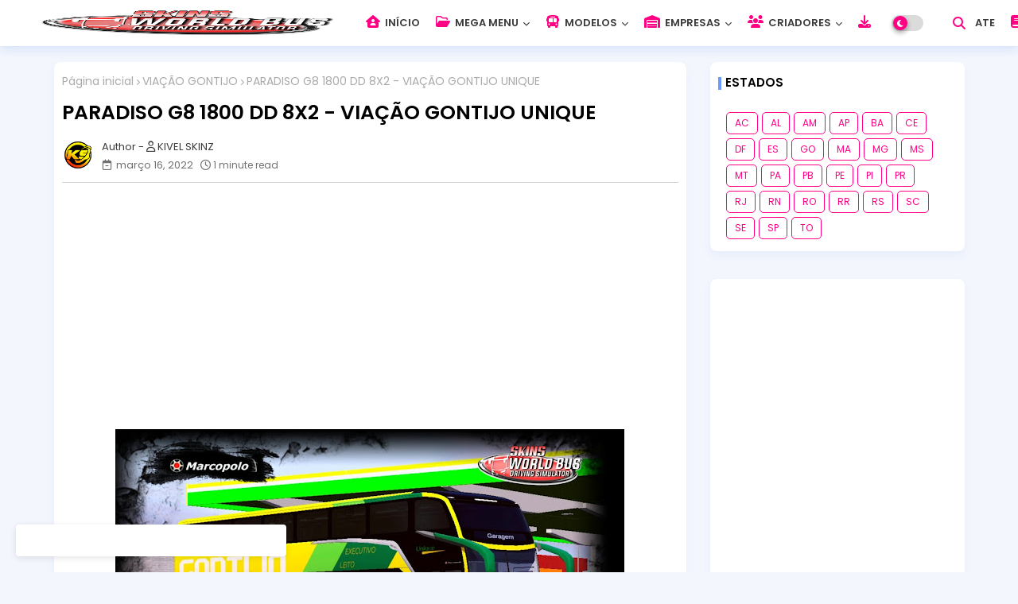

--- FILE ---
content_type: text/html; charset=UTF-8
request_url: https://www.skinsworldbusdriving.com.br/2022/03/paradiso-g8-1800-dd-8x2-viacao-gontijo.html
body_size: 52040
content:
<!DOCTYPE html>
<html class='ltr' dir='ltr' lang='pt_br' xmlns='http://www.w3.org/1999/xhtml' xmlns:b='http://www.google.com/2005/gml/b' xmlns:data='http://www.google.com/2005/gml/data' xmlns:expr='http://www.google.com/2005/gml/expr'>
<head>
<!--- Templateiki All Packed SEO /-->
<meta content='width=device-width, initial-scale=1, minimum-scale=1, maximum-scale=1' name='viewport'/>
<title>PARADISO G8 1800 DD 8X2 - VIAÇÃO GONTIJO UNIQUE </title>
<meta content='text/html; charset=UTF-8' http-equiv='Content-Type'/>
<meta content='blogger' name='generator'/>
<link href='https://www.skinsworldbusdriving.com.br/favicon.ico' rel='icon' type='image/x-icon'/>
<link href='https://www.skinsworldbusdriving.com.br/favicon.ico' rel='icon' sizes='32x32'/>
<link href='https://www.skinsworldbusdriving.com.br/favicon.ico' rel='icon' sizes='100x100'/>
<link href='https://www.skinsworldbusdriving.com.br/favicon.ico' rel='apple-touch-icon'/>
<meta content='https://www.skinsworldbusdriving.com.br/favicon.ico' name='msapplication-TileImage'/>
<link href='https://www.skinsworldbusdriving.com.br/2022/03/paradiso-g8-1800-dd-8x2-viacao-gontijo.html' hreflang='x-default' rel='alternate'/>
<meta content='#5856d5' name='theme-color'/>
<meta content='#5856d5' name='msapplication-navbutton-color'/>
<link href='https://www.skinsworldbusdriving.com.br/2022/03/paradiso-g8-1800-dd-8x2-viacao-gontijo.html' rel='canonical'/>
<link rel="alternate" type="application/atom+xml" title="Skins World Bus Driving Simulator - Atom" href="https://www.skinsworldbusdriving.com.br/feeds/posts/default" />
<link rel="alternate" type="application/rss+xml" title="Skins World Bus Driving Simulator - RSS" href="https://www.skinsworldbusdriving.com.br/feeds/posts/default?alt=rss" />
<link rel="service.post" type="application/atom+xml" title="Skins World Bus Driving Simulator - Atom" href="https://www.blogger.com/feeds/2236211505831978782/posts/default" />

<link rel="alternate" type="application/atom+xml" title="Skins World Bus Driving Simulator - Atom" href="https://www.skinsworldbusdriving.com.br/feeds/5025429879536790522/comments/default" />
<meta content='Skins World Bus Driving - KIVEL SKINZ' name='description'/>
<!-- Metadata for Open Graph protocol available here http://ogp.me/. -->
<meta content='index, follow, max-snippet:-1, max-image-preview:large, max-video-preview:-1' name='robots'/>
<meta content='article' property='og:type'/>
<meta content='PARADISO G8 1800 DD 8X2 - VIAÇÃO GONTIJO UNIQUE ' property='og:title'/>
<meta content='https://www.skinsworldbusdriving.com.br/2022/03/paradiso-g8-1800-dd-8x2-viacao-gontijo.html' property='og:url'/>
<meta content='Skins World Bus Driving - KIVEL SKINZ' property='og:description'/>
<meta content='Skins World Bus Driving Simulator' property='og:site_name'/>
<meta content='https://blogger.googleusercontent.com/img/a/AVvXsEifwrqVTH72WhrLjOJwx_NS4ac3Gob5vNo_H-6Db3YyIZ19Dcq2eM0J6DcCQ8nETN1GbgpTrTyMXzJXRM6MVKy0jL9LVBQXV6_IBZzLTRvpSifqdn1JT-gWW5WCBqxA3jazNZF8vmkJanWo5qd3m5V5VIJoXiR43kK31ibIQ6tYuiCOKiBOc19MhB0y=w1600-h1600-p-k-no-nu' property='og:image'/>
<meta content='https://blogger.googleusercontent.com/img/a/AVvXsEifwrqVTH72WhrLjOJwx_NS4ac3Gob5vNo_H-6Db3YyIZ19Dcq2eM0J6DcCQ8nETN1GbgpTrTyMXzJXRM6MVKy0jL9LVBQXV6_IBZzLTRvpSifqdn1JT-gWW5WCBqxA3jazNZF8vmkJanWo5qd3m5V5VIJoXiR43kK31ibIQ6tYuiCOKiBOc19MhB0y=w640-h360' property='og:image'/>
<meta content='https://blogger.googleusercontent.com/img/a/AVvXsEifwrqVTH72WhrLjOJwx_NS4ac3Gob5vNo_H-6Db3YyIZ19Dcq2eM0J6DcCQ8nETN1GbgpTrTyMXzJXRM6MVKy0jL9LVBQXV6_IBZzLTRvpSifqdn1JT-gWW5WCBqxA3jazNZF8vmkJanWo5qd3m5V5VIJoXiR43kK31ibIQ6tYuiCOKiBOc19MhB0y=w640-h360' name='twitter:image'/>
<meta content='PARADISO G8 1800 DD 8X2 - VIAÇÃO GONTIJO UNIQUE ' property='og:title'/>
<meta content='PARADISO G8 1800 DD 8X2 - VIAÇÃO GONTIJO UNIQUE ' name='keywords'/>
<link href='https://www.skinsworldbusdriving.com.br/2022/03/paradiso-g8-1800-dd-8x2-viacao-gontijo.html' hreflang='en' rel='alternate'/>
<meta content='summary_large_image' name='twitter:card'/>
<meta content='PARADISO G8 1800 DD 8X2 - VIAÇÃO GONTIJO UNIQUE ' name='twitter:title'/>
<meta content='https://www.skinsworldbusdriving.com.br/2022/03/paradiso-g8-1800-dd-8x2-viacao-gontijo.html' name='twitter:domain'/>
<meta content='Skins World Bus Driving - KIVEL SKINZ' name='twitter:description'/>
<meta content='Skins World Bus Driving - KIVEL SKINZ' name='twitter:creator'/>
<meta content='en_US' property='og:locale'/>
<meta content='en_GB' property='og:locale:alternate'/>
<meta content='id_ID' property='og:locale:alternate'/>
<link href='//1.bp.blogspot.com' rel='dns-prefetch'/>
<link href='//28.2bp.blogspot.com' rel='dns-prefetch'/>
<link href='//3.bp.blogspot.com' rel='dns-prefetch'/>
<link href='//4.bp.blogspot.com' rel='dns-prefetch'/>
<link href='//2.bp.blogspot.com' rel='dns-prefetch'/>
<link href='//www.blogger.com' rel='dns-prefetch'/>
<link href='//maxcdn.bootstrapcdn.com' rel='dns-prefetch'/>
<link href='//fonts.googleapis.com' rel='dns-prefetch'/>
<link href='//use.fontawesome.com' rel='dns-prefetch'/>
<link href='//ajax.googleapis.com' rel='dns-prefetch'/>
<link href='//resources.blogblog.com' rel='dns-prefetch'/>
<link href='//feeds.feedburner.com' rel='dns-prefetch'/>
<link href='//cdnjs.cloudflare.com' rel='dns-prefetch'/>
<link href='//www.google-analytics.com' rel='dns-prefetch'/>
<link href='//themes.googleusercontent.com ' rel='dns-prefetch'/>
<link href='//pagead2.googlesyndication.com' rel='dns-prefetch'/>
<link href='//googleads.g.doubleclick.net' rel='dns-prefetch'/>
<link href='//www.gstatic.com' rel='preconnect'/>
<link href='//www.googletagservices.com' rel='dns-prefetch'/>
<link href='//static.xx.fbcdn.net' rel='dns-prefetch'/>
<link href='//tpc.googlesyndication.com' rel='dns-prefetch'/>
<link href='//apis.google.com' rel='dns-prefetch'/>
<link href='//www.facebook.com' rel='dns-prefetch'/>
<link href='//connect.facebook.net' rel='dns-prefetch'/>
<link href='//twitter.com' rel='dns-prefetch'/>
<link href='//www.youtube.com' rel='dns-prefetch'/>
<link href='//www.pinterest.com' rel='dns-prefetch'/>
<link href='//www.linkedin.com' rel='dns-prefetch'/>
<!-- Font Awesome Free 6.4.2 -->
<link href='//cdnjs.cloudflare.com/ajax/libs/font-awesome/6.4.2/css/all.min.css' rel='stylesheet'/>
<!-- Template Style CSS -->
<style id='page-skin-1' type='text/css'><!--
/*
-----------------------------------------------
Blogger Template Style
Name:        EvoFlex - Premium Blogger Template
Version:     V.2.5.0
Author:      Templateiki
Author Url:  https://www.templateiki.com/
Designed by: Templateiki
Last Update: 8/May/2022
This Theme is Created by templateiki.com This work is licensed under a Creative Commons Attribution-NoDerivatives 4.0 International License http://creativecommons.org/licenses/by-nd/4.0/ No One Has Been Permission to Sell Or Distribute this template without Our Permission.
----------------------------------------------- */
/*-- Google Poppins Font Family --*/
@font-face{font-family:'Poppins';font-style:italic;font-weight:400;font-display:swap;src:url(https://fonts.gstatic.com/s/poppins/v15/pxiGyp8kv8JHgFVrJJLucXtAKPY.woff2) format('woff2');unicode-range:U+0900-097F,U+1CD0-1CF6,U+1CF8-1CF9,U+200C-200D,U+20A8,U+20B9,U+25CC,U+A830-A839,U+A8E0-A8FB}
@font-face{font-family:'Poppins';font-style:italic;font-weight:400;font-display:swap;src:url(https://fonts.gstatic.com/s/poppins/v15/pxiGyp8kv8JHgFVrJJLufntAKPY.woff2) format('woff2');unicode-range:U+0100-024F,U+0259,U+1E00-1EFF,U+2020,U+20A0-20AB,U+20AD-20CF,U+2113,U+2C60-2C7F,U+A720-A7FF}
@font-face{font-family:'Poppins';font-style:italic;font-weight:400;font-display:swap;src:url(https://fonts.gstatic.com/s/poppins/v15/pxiGyp8kv8JHgFVrJJLucHtA.woff2) format('woff2');unicode-range:U+0000-00FF,U+0131,U+0152-0153,U+02BB-02BC,U+02C6,U+02DA,U+02DC,U+2000-206F,U+2074,U+20AC,U+2122,U+2191,U+2193,U+2212,U+2215,U+FEFF,U+FFFD}
@font-face{font-family:'Poppins';font-style:italic;font-weight:600;font-display:swap;src:url(https://fonts.gstatic.com/s/poppins/v15/pxiDyp8kv8JHgFVrJJLmr19VFteOcEg.woff2) format('woff2');unicode-range:U+0900-097F,U+1CD0-1CF6,U+1CF8-1CF9,U+200C-200D,U+20A8,U+20B9,U+25CC,U+A830-A839,U+A8E0-A8FB}
@font-face{font-family:'Poppins';font-style:italic;font-weight:600;font-display:swap;src:url(https://fonts.gstatic.com/s/poppins/v15/pxiDyp8kv8JHgFVrJJLmr19VGdeOcEg.woff2) format('woff2');unicode-range:U+0100-024F,U+0259,U+1E00-1EFF,U+2020,U+20A0-20AB,U+20AD-20CF,U+2113,U+2C60-2C7F,U+A720-A7FF}
@font-face{font-family:'Poppins';font-style:italic;font-weight:600;font-display:swap;src:url(https://fonts.gstatic.com/s/poppins/v15/pxiDyp8kv8JHgFVrJJLmr19VF9eO.woff2) format('woff2');unicode-range:U+0000-00FF,U+0131,U+0152-0153,U+02BB-02BC,U+02C6,U+02DA,U+02DC,U+2000-206F,U+2074,U+20AC,U+2122,U+2191,U+2193,U+2212,U+2215,U+FEFF,U+FFFD}
@font-face{font-family:'Poppins';font-style:normal;font-weight:400;font-display:swap;src:url(https://fonts.gstatic.com/s/poppins/v15/pxiEyp8kv8JHgFVrJJbecmNE.woff2) format('woff2');unicode-range:U+0900-097F,U+1CD0-1CF6,U+1CF8-1CF9,U+200C-200D,U+20A8,U+20B9,U+25CC,U+A830-A839,U+A8E0-A8FB}
@font-face{font-family:'Poppins';font-style:normal;font-weight:400;font-display:swap;src:url(https://fonts.gstatic.com/s/poppins/v15/pxiEyp8kv8JHgFVrJJnecmNE.woff2) format('woff2');unicode-range:U+0100-024F,U+0259,U+1E00-1EFF,U+2020,U+20A0-20AB,U+20AD-20CF,U+2113,U+2C60-2C7F,U+A720-A7FF}
@font-face{font-family:'Poppins';font-style:normal;font-weight:400;font-display:swap;src:url(https://fonts.gstatic.com/s/poppins/v15/pxiEyp8kv8JHgFVrJJfecg.woff2) format('woff2');unicode-range:U+0000-00FF,U+0131,U+0152-0153,U+02BB-02BC,U+02C6,U+02DA,U+02DC,U+2000-206F,U+2074,U+20AC,U+2122,U+2191,U+2193,U+2212,U+2215,U+FEFF,U+FFFD}
@font-face{font-family:'Poppins';font-style:normal;font-weight:600;font-display:swap;src:url(https://fonts.gstatic.com/s/poppins/v15/pxiByp8kv8JHgFVrLEj6Z11lFc-K.woff2) format('woff2');unicode-range:U+0900-097F,U+1CD0-1CF6,U+1CF8-1CF9,U+200C-200D,U+20A8,U+20B9,U+25CC,U+A830-A839,U+A8E0-A8FB}
@font-face{font-family:'Poppins';font-style:normal;font-weight:600;font-display:swap;src:url(https://fonts.gstatic.com/s/poppins/v15/pxiByp8kv8JHgFVrLEj6Z1JlFc-K.woff2) format('woff2');unicode-range:U+0100-024F,U+0259,U+1E00-1EFF,U+2020,U+20A0-20AB,U+20AD-20CF,U+2113,U+2C60-2C7F,U+A720-A7FF}
@font-face{font-family:'Poppins';font-style:normal;font-weight:600;font-display:swap;src:url(https://fonts.gstatic.com/s/poppins/v15/pxiByp8kv8JHgFVrLEj6Z1xlFQ.woff2) format('woff2');unicode-range:U+0000-00FF,U+0131,U+0152-0153,U+02BB-02BC,U+02C6,U+02DA,U+02DC,U+2000-206F,U+2074,U+20AC,U+2122,U+2191,U+2193,U+2212,U+2215,U+FEFF,U+FFFD}
/*-- Reset CSS Start Here --*/
:root{
--body-font:'Poppins', Arial, sans-serif;
--title-font:'Poppins', Arial, sans-serif;
--meta-font:'Poppins', Arial, sans-serif;
--text-font:'Poppins', Arial, sans-serif;
--text-font-color:#505050;
--evo-solid-color:#c1bbbb;
--black-color:#404040;
--hero-color:#aaaaaa;
--bt-back:#ffffff;
--snippet-color:#aba4a4;
--solid-border:#ddd;
--white-bg:#ffffff;
--area-serch:#ffffff;
--white-color:#333333;
--body-color-main:#f3f6fd url() repeat fixed top left;
--all-link-color:#0241ff;
--black-text:#000000;
--topMenu-hover:#5856d5;
--topMenu-bg-hover:#f7f7f7;
--ft-title-color:#ffffff;
--main-text-color:#101010;
--main-text-hover:#ff0084;
--menu-text-color:#eeeeee;
--menu-mobile-bg:#ffffff;
--menu-mobile-color:#222222;
--button-text-color:#ffffff;
--button-bg-color:#5856d5;
--breaking-bg-color:#ffffff;
--bt-breaking:rgba(0 0 0 / 0.13);
--bt-breaking-text:#b5b5b5;
--shadow-top:0 0 20px rgba(0,0,0,.15);
--shadow-top-fixed:5px 5px 8px 0px rgba(224 223 223 / 48%);
--red-mor:rgb(105 0 255 / 50%);
--post-list-clr:rgb(143 183 255);
--post-gid-clr:rgb(143 183 255);
--ads-bg:rgb(143 183 255 / 20%);
--ads-text:#898989;
--white-color-featured:#ffffff;
--buttons-category:#ffffff;
--buttons-category-text:#1d1d1d;
--white-color-search:#ffffff;
--search-bt-bg:#ededed;
--search-bt-text:#626262;
--tag-labl-pt:#5856d5;
--tag-labl-hv:#5856d5;
--megagrid-bg:#ffffff;
--sidebar-bg:#ffffff;
--main-post-bg:#ffffff;
--popular-posts-text:#000000;
--comments-dec:#333;
--blog-srch:#fff;
--blog-srch-bt:#5856d5;
--share-text:#ffffff;
--sticky-bg:#f1f1f1;
--post-inner-bg:#ffffff;
--cm-count:#555555;
--block-inner-evo-text:#4e4e4e;
--color-perfect:#71b46c;
--home-buttons:#ff0084;
--search-mb-clr:#111;
--search-mb-input:#111;
--post-snip-data:#707070;
--post-snip-open:#383838;
--label-relative:#0000ec;
--share-author-links:#585858;
--label-bg-hover:#101010;
--footer-text-color:#404040;
--footer-cr-text-color:#0F9D58;
--footer-pages-text-hover:#D52C1F;
--footer-widget-text:#404040;
--footer-caption-text:#868686;
--footer-post-text:#f0f0f0;
--footer-bg-color:#ffffff;
--footer-bg1-color:#ffffff;
--footer-widget-titles:#f0f0f0;
--main-menu-one: #ffffff;
--main-sd:0 0 1px 0 rgb(24 94 224 / 5%), 0 6px 12px 0 rgb(24 94 224 / 5%);
--main-sd1:0 24px 64px rgb(221 231 251 / 55%);
--pin-pt:rgb(255 0 0 / 72%);
--navigation-bar:#222222;
--submenu-color:#3a3a3a;
--widget-bg-color:#ff0084;
--load-more-bg:#ff0084;
--load-more-bd:#ffffff;
--load--hv-shadow:-1px -1px 2px rgb(0 0 0 / 20%), 2px 10px 6px rgb(0 0 0 / 10%);
--load-more-bg-hv:#6b69e1;
--submenu-bg-color:#ffffff;
--white-text-color:#ffffff;
--menu-hover-color:#222222;
--black-text-color:#000000;
--comment-content:#f6f6f6;
--comment-text:#5e5e5e;
--main-buttons:#ff0084;
--label-text-color:#2c2c2c;
--label-bg-color:#5856d5;
--evo-label-bd:#cddef7;
--pager-text-color:#6d6d6d;
--ic-color:#ffffff;
--contact-bd:#b7b7b7;
--contact-text-color:000;
--back-top-text:#3e3e3e;
--back-top:rgb(90 90 90 / 0.18);
}
body.dark{
--main-logo-text-color:#d4d4d4;
--all-link-color:rgba(255,255,255,.7);
--body-color-main:#111827;
--main-menu: #383838;
--text-font-color:#e3e3e3;
--breaking-bg-color:#3a3a3a;
--shadow-top:none;
--menu-mobile-color:#dadada;
--menu-mobile-bg:#111827;
--area-serch:#1f2937;
--shadow-top-fixed:none;
--white-color-search:#232323;
--search-bt-bg:#404040;
--search-bt-text:#b5b5b5;
--tag-labl-pt:#2b2b2b;
--tag-labl-hv:#404040;
--topMenu-bg-hover:#1f2937;
--submenu-color:#dadada;
--widget-bg-color:#ffffff;
--main-menu-one:#1f2937;
--bt-back:#1f2937;
--post-snip-open:#eee;
--sticky-bg:#212121;
--black-text-color:#dadada;
--heading-text-color:#ffffff;
--ads-bg:#26313e;
--blog-srch:#1f2937;
--blog-srch-bt:#5856d5;
--search-mb-clr:#eee;
--search-mb-input:#b5b5b5;
--submenu-bg-color:#212121;
--label-text-color:#a1a1a1;
--white-color: #c3c3c3;
--ads-text:#dadada;
--white-color-featured:transparent;
--buttons-category:#3a3a3a;
--buttons-category-text:#dadada;
--main-sd1:#1f2937;
--megagrid-bg:#1f2937;
--black-text:#f3f8fb;
--post-snip-data:#a5a5a5;
--label-relative:#f3f8fb;
--sidebar-bg:#3a3a3a;
--main-post-bg:#3a3a3a;
--popular-posts-text:#dadada;
--back-top-text:#d3d3d3;
--post-inner-bg:#3a3a3a;
--comments-dec:#cecece;
--load-more-bg:#3a3a3a;
--load-more-bd:#26313e;
--comment-content:#26313e;
--comment-text:#c1c1c1;
--footer-bg-color:#1f2937;
--footer-bg1-color:#111827;
--footer-widget-text:#E4E4E4;
--footer-text-color:#E4E4E4;
--main-text-hover:#ffffff;
--cm-count:#E4E4E4;
--evo-label-bd:rgb(205 222 247 / 18%);
--main-text-color:#E4E4E4;
--block-inner-evo-text:#c3c3c3;
--share-text:#2f2f2f;
--contact-bd:#2d394a;
--contact-text-color:#b5b5b5;
--share-author-links:#E4E4E4;
}
a,abbr,acronym,address,applet,b,big,blockquote,body,caption,center,cite,code,dd,del,dfn,div,dl,dt,em,fieldset,font,form,h1,h2,h3,h4,h5,h6,html,i,iframe,img,ins,kbd,label,legend,li,object,p,pre,q,s,samp,small,span,strike,strong,sub,sup,table,tbody,td,tfoot,th,thead,tr,tt,u,ul,var{padding:0;border:0;outline:0;vertical-align:baseline;background:0;margin:0;text-decoration:none;}
form,textarea,input,button{font-family:var(--body-font);-webkit-appearance:none;-moz-appearance:none;appearance:none;border-radius:0;box-sizing:border-box}
.CSS_LIGHTBOX{z-index:999999!important}.CSS_LIGHTBOX_ATTRIBUTION_INDEX_CONTAINER .CSS_HCONT_CHILDREN_HOLDER > .CSS_LAYOUT_COMPONENT.CSS_HCONT_CHILD:first-child > .CSS_LAYOUT_COMPONENT{opacity:0}
input,textarea{outline:none}
/*! normalize.css v3.0.1 | MIT License | git.io/normalize */
dl,ul{list-style-position:inside;font-weight:400;list-style:none}
button{cursor: pointer;outline: none;}
ul li{list-style:none}
caption,th{text-align:center}
html,body{text-size-adjust:none;-webkit-text-size-adjust:none;-moz-text-size-adjust:none;-ms-text-size-adjust:none}
.cookie-choices-info{display:none !important;}
.separator a{clear:none!important;float:none!important;margin-left:0!important;margin-right:0!important}
#Navbar1,#navbar-iframe,.widget-item-control,a.quickedit,.home-link,.feed-links{display:none!important}
.center{display:table;margin:0 auto;position:relative}
.widget > h2,.widget > h3{display:none}
iframe[src*="youtube.com"]{width:100%;height:auto;aspect-ratio:16/9}
.widget iframe,.widget img{max-width:100%}
.container{width:100%;max-width:1145px;margin:0 auto;padding:0px;box-sizing:border-box}
.center{display:table;margin:0 auto;position:relative}
img{border:0;position:relative}
a,a:visited{text-decoration:none}
.clearfix{clear:both}
.section,.widget,.widget ul{margin:0;padding:0}
a{color:var(--all-link-color)}
a img{border:0}
abbr{text-decoration:none}
.widget>h2,.widget>h3{display:none}
*:before,*:after{-webkit-box-sizing:border-box;-moz-box-sizing:border-box;box-sizing:border-box;}
/*-- CSS Variables --*/
.no-items.section{display:none}
h1,h2,h3,h4,h5,h6{font-family:var(--title-font);font-weight:600}
body{position:relative;background:var(--body-color-main);font-family:var(--body-font);font-size:14px;font-weight:400;color:var(--black-text);word-wrap:break-word;margin:0;padding:0;font-style:normal;line-height:1.4em}
#outer-wrapper{position:relative;overflow:hidden;width:100%;max-width:100%;margin:0 auto}
.outer-container{width:1178px}
@media only screen and (min-width:1025px){h1{font-size:42px;line-height:46px}
h2{font-size:36px;line-height:40px}
h3{font-size:28px;}
h4{font-size:21px;line-height:26px}
}
.post-body h1{font-size:28px}
.post-body h2{font-size:24px}
.post-body h3{font-size:21px}
.post-body h4{font-size:18px}
.post-body h5{font-size:16px}
.post-body h6{font-size:13px}
.dark .post-body p{background:transparent!important;color:#fff!important}
#center-container{position:relative;float:left;width:100%;overflow:hidden;padding:20px 0 0;margin:0}
#center-container > .container{margin:0 auto}
.home #feed-view {width: 100%;}
#feed-view{position:relative;float:left;width:calc(100% - (320px + 30px ));box-sizing:border-box;padding:0}
.item #sidebar-container{display:block;}
#sidebar-container{position:relative;float:right;width:320px;box-sizing:border-box;padding:0}
.post-filter-image{position:relative;display:block;transition:transform .3s ease}
.post-filter .featured-meta .label-news-flex,.featuredui-block .featured-meta .label-news-flex{float:left;z-index:5;background-color:var(--label-bg-color);color:#ffffff;font-size:11px;line-height:14px;font-weight:600;white-space:nowrap;width:auto;overflow:hidden;padding:4px 10px;margin:0 0 3px;border-radius:10px;}
.snip-thumbnail{position:relative;width:100%;height:100%;display:block;object-fit:cover;z-index:1;opacity:0;transition:opacity .30s ease,transform .30s ease}
.snip-thumbnail.lazy-img{opacity:1}
.row,.row-1{position:relative;}
.post-filter-link:hover .snip-thumbnail{filter: brightness(0.9)}
/*-- Social Icons Start Here (Global FontAwesome Icon Codes) --*/
.social-footer a:before,.social a:before{display:inline-block;font-family:'Font Awesome 6 Brands';font-style:normal;font-weight:400}
.social-footer .blogger a:before,.social .blogger:before{content:"\f37d"}
.social-footer .behance a:before,.social .behance:before{content:"\f1b4"}
.social-footer .digg a:before,.social .digg:before{content:"\f1a6"}
.social-footer .instagram a:before,.social .instagram:before{content:"\f16d"}
.social-footer .pinterest a:before,.social .pinterest:before{content:"\f0d2"}
.social-footer .rss a:before,.social .rss:before{content:'\f09e';font-family:'Font Awesome 5 Free';font-weight:900}
.social-footer .facebook a:before,.social .facebook:before{content:"\f09a"}
.social-footer .facebook-f a:before,.social .facebook-f:before{content:"\f09a"}
.social-footer .twitter a:before,.social .twitter:before{content:"\e61b"}
.social-footer .youtube a:before,.social .youtube:before{content:"\f167"}
.social-footer .stack-overflow a:before,.social .stack-overflow:before{content:"\f16c"}
.social-footer .github a:before,.social .github:before{content:"\f09b"}
.social-footer .linkedin a:before,.social .linkedin:before{content:"\f0e1"}
.social-footer .skype a:before,.social .skype:before{content:"\f17e"}
.social-footer .stumbleupon a:before,.social .stumbleupon:before{content:"\f1a4"}
.social-footer .tumblr a:before,.social .tumblr:before{content:"\f173"}
.social-footer .vk a:before,.social .vk:before{content:"\f189"}
.social-footer .reddit a:before,.social .reddit:before{content:"\f1a1"}
.social-footer .whatsapp a:before,.social .whatsapp:before{content:"\f232"}
.social-footer .telegram a:before,.social .telegram:before{content:"\f2c6"}
.social-footer .dribbble a:before,.social .dribbble:before{content:"\f17d"}
.social-footer .soundcloud a:before,.social .soundcloud:before{content:"\f1be"}
.social-footer .twitch a:before,.social .twitch:before{content:"\f1e8"}
.social-footer .delicious a:before,.social .delicious:before{content:"\f1a5"}
.social-footer .codepen a:before,.social .codepen:before{content:"\f1cb"}
.social-footer .snapchat a:before,.social .snapchat:before{content:"\f2ac"}
.social-footer .email a:before,.social .email:before{content:'\f0e0';font-family:'Font Awesome 5 Free'}
.social-footer .external-link a:before,.social .external-link:before{content:'\f35d';font-family:'Font Awesome 5 Free';font-weight:900}
.social-bg li .blogger{background-color:#ff5722}
.social-bg li .facebook,.social-bg li .facebook-f{background-color:#3b5999}
.social-bg li .twitter{background-color:#00acee}
.social-bg li .youtube{background-color:#f50000}
.social-bg li .messenger{background-color:#0084ff}
.social-bg li .snapchat{background-color:#ffe700}
.social-bg li .telegram{background-color:#179cde}
.social-bg li .instagram{background:linear-gradient(15deg,#ffb13d,#dd277b,#4d5ed4)}
.social-bg li .pinterest,.social-bg li .pinterest-p{background-color:#ca2127}
.social-bg li .dribbble{background-color:#ea4c89}
.social-bg li .linkedin{background-color:#0077b5}
.social-bg li .stumbleupon{background-color:#eb4823}
.social-bg li .vk{background-color:#4a76a8}
.social-bg li .stack-overflow{background-color:#f48024}
.social-bg li .github{background-color:#24292e}
.social-bg li .soundcloud{background:linear-gradient(#ff7400,#ff3400)}
.social-bg li .behance{background-color:#191919}
.social-bg li .digg{background-color:#1b1a19}
.social-bg li .delicious{background-color:#0076e8}
.social-bg li .codepen{background-color:#000}
.social-bg li .flipboard{background-color:#f52828}
.social-bg li .reddit{background-color:#ff4500}
.social-bg li .tumblr{background-color:#365069}
.social-bg li .twitch{background-color:#6441a5}
.social-bg li .rss{background-color:#ffc200}
.social-bg li .skype{background-color:#00aff0}
.social-bg li .whatsapp{background-color:#3fbb50}
.social-bg li .discord{background-color:#7289da}
.social-bg li .share{background-color:var(--hero-color)}
.social-bg li .email{background-color:#888}
.social-bg li .external-link{background-color:#3500e5}
.whatsapp-desktop{display:inline-block}
.whatsapp-mobile{display:none}
.ui-menushift-logo{display:none}
.dark .post-body ol>li:before{color:#eee}
.mega-mode{position:relative;padding:0 15px;margin-right:10px;text-align:center;border-radius:30px;display:inline-block;align-items:center;z-index:999}
.dark-button{display:none;}
.dark-button + .dark-toggle{outline:0;display:inline-block;width:40px;height:20px;vertical-align:middle;position:relative;cursor:pointer;margin-left:5px;-webkit-user-select:none;-moz-user-select:none;-ms-user-select:none;user-select:none;}
.dark-mode + .dark-toggle{border-radius:99em;transition:all .4s ease}
.dark-mode + .dark-toggle:after{content:'\f186';font-family:'Font Awesome 5 Free';font-size: 10px;font-weight:900;color:#fff;line-height:18px;border-radius:100px;background:var(--home-buttons);transition:left 0.3s cubic-bezier(0.175,0.885,0.32,1.275),padding 0.3s ease,margin 0.3s ease;position:absolute;width:18px;height:18px;top:1px;left:2px;box-shadow:0 3px 6px rgba(0,0,0,0.16),0 3px 6px rgba(0,0,0,0.23)}
.dark .dark-mode + .dark-toggle{background:rgb(255 237 198 / 0.41)}
.dark-mode + .dark-toggle{background:rgb(111 111 111 / 0.25)}
.dark .dark-mode + .dark-toggle:after{left:53%;background:#d5904e}
.dark .contact-form-name, .contact-form-email, .contact-form-email-message{background-color: rgb(255 255 255 / 4%);}
#MenuNews-list>.mega-menu{position:unset!important}
.flex-proMenu li:hover .Megamenu-Posts{opacity:1;visibility:visible}
.drop-down>a:after{content:'\f078';float:right;font-family:'Font Awesome 5 Free';font-size:9px;font-weight:900;margin:-1px 0 0 5px}
.Megamenu-Posts{top:59px;transition:all .3s ease;-webkit-transition:all .3s ease;-moz-transition:all .3s ease;-o-transition:all .3s ease;opacity:0;visibility:hidden;width:100%;left:0;box-sizing:border-box;right:0;z-index:3333;color:var(--white-bg);height:auto;padding:20px;text-align:center;min-height:100px;border-radius:8px;position:absolute;background-color:var(--megagrid-bg);box-shadow:0 10px 10px rgb(0 0 0 / 18%)}
.flex-proMenu li:hover .Megamenu-Posts{margin-top:1px;opacity:1;visibility:visible}
.Mega-ui{width:calc((100% - 50px) / 5);box-sizing:border-box;float:left;overflow:hidden;position:relative}
.Mega-ui:last-child{margin-right:0}
.Mega-ui .post-filter-link{display:block;height:180px;width:100%;}
.Mega-uis{display:flex;justify-content:space-between;flex-wrap:wrap}
.Mega-uis .Mega-img-ui{position:relative;display:block;overflow:hidden;border-radius:5px;}
.Mega-uis .entry-title{font-size:14px;font-weight:600;line-height:1.2em;margin:0}
/*----- Table of Content (TOC). -----*/
.tociki-pro{display:flex;width:100%;clear:both;margin:0}
.tociki-inner{position:relative;max-width:100%;font-size:14px;color:#000;background-color:rgba(165 165 165 / 10%);overflow:hidden;line-height:23px;border:1px solid #a0a0a0;border-radius:5px}
a.tociki-title{position:relative;display:flex;align-items:center;justify-content:space-between;height:38px;font-size:16px;font-weight:600;color:var(--black-text-color);padding:0 15px;margin:0}
.tociki-title-text{display:flex}
.tociki-title-text:before{content:'\f0cb';font-family:'Font Awesome 5 Free';font-size:14px;font-weight:900;margin:0 5px 0 0}
.tociki-title:after{content:'\f078';font-family:'Font Awesome 5 Free';font-size:12px;font-weight:900;margin:0 0 0 25px;color:var(--buttons-category-text);}
.tociki-title.opened:after{content:'\f077'}
a.tociki-title:hover{text-decoration:none}
#tociki{display:none;padding:0 15px 10px;margin:0}
#tociki ol{padding:0 0 0 15px}
#tociki li{font-size:14px;margin:10px 0}
#tociki li a{color:var(--main-text-color)}
#tociki li a:hover{color:var(--main-text-hover);text-decoration:underline}
/*----- Cap the total number of ads (widgets and inline ads). -----*/
#top-ad-placeholder .widget > .widget-title,#bottom-ad-placeholder .widget > .widget-title{display:none}
#top-ad-placeholder,#bottom-ad-placeholder{margin:15px 0;padding:0;width:100%;overflow:hidden;}
#main-ads-below{margin-bottom:10px;}
.mt-ads{position:relative;float:left;width:100%;margin:15px 0 0}
.mt-ads .widget{position:relative;float:left;width:100%;line-height:0;margin:0 0 5px}
.mt-ads .widget > .widget-title,#post-placeholder .widget > .widget-title{display:none}
#post-placeholder{position:relative;box-sizing:border-box;width:100%;height:auto;padding:0 5px;margin:10px 0}
#post-placeholder .widget{position:relative;width:100%;line-height:0;height:auto}
/*----- Standard footer section under Parent of Center Container element. -----*/
#footer-container{display:block;width:100%;color:var(--footer-text-color);background:var(--footer-bg1-color);margin:auto;padding:0;border-top:1px solid rgb(34 34 34 / 10%);overflow:hidden}
#footer-container .footer-copyright{position:relative;float:left;font-size:13px;line-height:40px;margin:0}
.copyright-text{margin:0;color:var(--footer-text-color);;line-height:50px;}
#footer-container .footer-copyright a{color:var(--footer-cr-text-color)}
#footer-container .footer-copyright a:hover{color:var(--footer-text-color)}
#footer-checks-menu{float:right;position:relative;display:block;margin:5px 0 0}
#footer-checks-menu .widget > .widget-title,#footer-copyright .widget > .widget-title{display:none}
.footer-checks-menu ul li{position:relative;float:left;margin:0}
.footer-checks-menu ul li a{float:left;font-size:14px;color:var(--footer-text-color);height:30px;line-height:40px;padding:0 5px;margin:0 0 20px}
#footer-checks-menu ul li a:hover{color:var(--footer-pages-text-hover)}
/*-- Top Social Menu CSS (IE/ IE9 etc.) --*/
.socialFilter .external-link a{background-color:var(--main-text-hover)}
.sharing-button .facebook a,.sharing-button .facebook-f a{background-color:#3b5999}
.sharing-button .twitter a,.sharing-button .twitter-square a{background-color:#00acee}
.sharing-button .reddit a{background-color:#ff4500}
.sharing-button .pinterest a,.sharing-button .pinterest-p a{background-color:#ca2127}
.sharing-button .linkedin a{background-color:#0077b5}
.sharing-button .whatsapp a{background-color:#3fbb50}
.sharing-button .email a{background-color:#888}
.ui-menushift .fa{color:#FFF! important}
/*-- Top Social Menu Code (jQuery Latest Menu) --*/
#Menu-grid{position:relative;float:left;width:100%;height:auto;margin:0}
.pro-evo-wrap,.pro-evo{position:relative;float:left;background:var(--main-menu-one);width:100%;height:58px;box-sizing:border-box;padding:0;margin:0;box-shadow: var(--main-sd);}
#Menu-grid .container{position:relative;margin:0 auto;max-width: 1200px;}
.SuperLogo-wrap{position:relative;box-sizing: border-box;width:100%;float:left;margin:0 30px 0 0;padding: 0;}
.SuperLogo{position:relative;float:left;height:58px;margin: 0 16px 0 0;}
.SuperLogo .SuperLogo-img{display:flex;align-items:center;height:34px;overflow:hidden;margin:0;}
.SuperLogo img{display:block;width:100%;height:34px;margin:0;}
.show-menu-space{display:none;color:var(--submenu-color);font-size:18px;padding:0 15px;}
.header-section{position:relative;display:flex;flex-wrap:wrap;justify-content:space-between;float:left;width:100%;margin:0;}
.header-left{position:static;display:flex;margin:0;}
.header-right{position:absolute;top:0;right:14px;margin:0;z-index: 11;height:58px;overflow: hidden;background:var(--bt-back)}
.SuperLogo .widget{position:relative;display:flex;align-items:center;height:100%;margin:0;}
.SuperLogo-img .logo-img{display:flex;align-items:center;height:40px;overflow:hidden;margin:0;}
.SuperLogo h1{display:block;font-size:25px;color:var(--navigation-bar);height:30px;line-height:30px;overflow:hidden;padding:0;margin:0}
.SuperLogo h1 a{color:var(--navigation-bar)}
.pro-evo.show{top:0;margin:0;}
.pro-evo.fixed-nos.show{background:var(--main-menu-one)}
.main-menu-wrap{position:static;height:56px;margin:0}
#flex-proMenu .widget,#flex-proMenu .widget>.widget-title{display:none}
#flex-proMenu .show-menu{display:block}
#flex-proMenu{position:static;height:58px;z-index:10}
#flex-proMenu ul>li{position:relative;display:flex;flex-shrink:0;}
ul#MenuNews-list{display:flex;height:58px;}
#MenuNews-list>li>a{position:relative;display:block;height:58px;font-size:13px;color:var(--submenu-color);font-weight:600;text-transform:capitalize;line-height:58px;padding:0 10px;margin:0}
#MenuNews-list>li>a i{margin:0 3px 0 0;font-size:16px;color:var(--main-buttons);}
#MenuNews-list>li>a:hover{opacity:0.8}
#flex-proMenu ul>li>ul{position:absolute;float:left;left:0;top:59px;width:180px;background:var(--submenu-bg-color);border-radius:6px;z-index:99999;visibility:hidden;opacity:0;-webkit-transform:translateY(-10px);transform:translateY(-10px);padding:0;box-shadow:0 2px 5px 0 rgba(0,0,0,0.15),0 2px 10px 0 rgba(0,0,0,0.17)}
#flex-proMenu ul>li>ul>li>ul{position:absolute;top:0;left:100%;-webkit-transform:translateX(-10px);transform:translateX(-10px);margin:0}
#flex-proMenu ul>li>ul>li{display:block;float:none;position:relative}
#flex-proMenu ul>li>ul>li a{position:relative;display:block;height:36px;font-size:13px;color:var(--submenu-color);line-height:36px;font-weight:400;box-sizing:border-box;padding:0 15px;margin:0;border-bottom:1px solid rgba(155,155,155,0.07)}
#flex-proMenu ul>li>ul>li:hover>a{color:var(--topMenu-hover);background:var(--topMenu-bg-hover);border-radius:14px;opacity:0.8;}
#flex-proMenu ul>li>ul>li:last-child a{border:0}
#flex-proMenu ul>li.sub-tab>a:after,#flex-proMenu ul>li.sub-has>a:after{content:'\f078';float:right;font-family:'Font Awesome 5 Free';font-size:9px;font-weight:900;margin:1px 0 0 5px}
#flex-proMenu ul>li>ul>li.sub-tab>a:after{content:'\f054';float:right;margin:0}
#flex-proMenu ul>li:hover>ul,#flex-proMenu ul>li>ul>li:hover>ul{visibility:visible;opacity:1;-webkit-backface-visibility:hidden;backface-visibility:hidden;-webkit-transform:translate(0);transform:translate(0)}
#flex-proMenu ul ul{transition:all .35s ease}
.loading-icon{width:100%;height:100%;line-height:300px;display:flex ;justify-content:center;align-items:center;}
.loading-icon:after{content:"";width:40px;height:40px;border-radius:50%;border:2px solid var(--main-text-color);border-right:2px solid #c1c1c1;display:inline-block;animation:runload 0.6s infinite}
@-webkit-keyframes runload{0%{-webkit-transform:rotate(0deg);transform:rotate(0deg)}
to{-webkit-transform:rotate(1turn);transform:rotate(1turn)}
}
@keyframes runload{0%{-webkit-transform:rotate(0deg);transform:rotate(0deg)}
to{-webkit-transform:rotate(1turn);transform:rotate(1turn)}
}
.loading-frame{-webkit-animation-duration:.5s;animation-duration:.5s;-webkit-animation-fill-mode:both;animation-fill-mode:both}
@keyframes fadeIn{from{opacity:0}
to{opacity:1}
}
.run-time{animation-name:fadeIn}
@keyframes fadeInUp{from{opacity:0;transform:translate3d(0,5px,0)}
to{opacity:1;transform:translate3d(0,0,0)}
}
.load-time{animation-name:fadeInUp}
.overlay{visibility:hidden;opacity:0;position:fixed;top:0;left:0;right:0;bottom:0;z-index:1000;background-color:rgb(23 28 36 / 30%);-webkit-backdrop-filter:saturate(100%) blur(3px);-ms-backdrop-filter:saturate(100%) blur(3px);-o-backdrop-filter:saturate(100%) blur(3px);backdrop-filter:saturate(100%) blur(3px);margin:0;transition:all .25s ease}
.show-menu-space:before{content:"\f0c9";font-family:'Font Awesome 5 Free';font-weight:900}
#menu-space{display:none;position:fixed;width:70%;height:100%;top:0;left:0;bottom:0;background:var(--menu-mobile-bg);overflow:auto;z-index:1010;left:0;-webkit-transform:translateX(-100%);transform:translateX(-100%);visibility:hidden;box-shadow:3px 0 7px rgba(0,0,0,0.1);-webkit-transition:all .5s cubic-bezier(.79,.14,.15,.86);-moz-transition:all .5s cubic-bezier(.79,.14,.15,.86);-o-transition:all .5s cubic-bezier(.79,.14,.15,.86);transition:all .5s cubic-bezier(.79,.14,.15,.86)}
.spring-open #menu-space{-webkit-transform:translateX(0);transform:translateX(0);visibility:visible;opacity:.99;-webkit-transition:all .5s cubic-bezier(.79,.14,.15,.86);-moz-transition:all .5s cubic-bezier(.79,.14,.15,.86);-o-transition:all .5s cubic-bezier(.79,.14,.15,.86);transition:all .5s cubic-bezier(.79,.14,.15,.86)}
.area-evo{float:left;width:100%;height:58px;background-color:var(--area-serch);overflow:hidden;display:flex;align-items:center;opacity:0;transition:all ease-in-out .3s;box-sizing:border-box;justify-content:space-between;box-shadow:var(--main-sd)}
#menu-space{transition:all .6s ease-in-out}
.hide-ui-menushift:hover{transform:rotate(90deg)}
.hide-ui-menushift{position:relative;top:0;right:0;display:block;color:rgb(208 208 209 / 93%);font-size:26px;line-height:58px;text-align:center;cursor:pointer;z-index:20;padding:0 20px;-webkit-transition:transform ease-out .2s;-moz-transition:transform ease-out .2s;-ms-transition:transform ease-out .2s;-o-transition:transform ease-out .2s;transition:transform ease-out .2s;transform:rotate(0deg)}
.hide-ui-menushift:before{content:"\f00d";font-family:'Font Awesome 5 Free';font-weight:900}
.spring-open .area-evo,.spring-open .menu-space-flex{opacity:1}
.menu-space-flex{display:flex;flex-direction:column;opacity:0;justify-content:space-between;float:left;width:100%;height:calc(100% - 70px);transition:all ease-in-out .3s}
.post-inner-data.flex{display:flex;align-content:center;}
.post-inner-user{position:relative;float:left;overflow:hidden;}
span.author-image{position:relative;display:block;height:40px;width:40px;}
span.author-image img{border-radius:50%;}
.ui-menushift{position:relative;float:left;width:100%;box-sizing:border-box;padding:15px}
.ui-menushift>ul{margin:0}
#flex-proMenu .fa{padding:0 5px}
.ui-menushift .fa{margin:5px;padding:auto}
.ui-menushift .m-sub{display:none;padding:0}
.ui-menushift ul li{position:relative;display:block;overflow:hidden;float:left;width:100%;font-size:14px;font-weight:600;margin:0;padding:0}
.ui-menushift>ul li ul{overflow:hidden}
.ui-menushift ul li a{color:var(--submenu-color);padding:0 5px;display:block}
.ui-menushift>ul>li>a{text-transform:capitalize;border-bottom:1px solid rgba(255,255,255,0.2)}
.ui-menushift>ul>li.sub-tab>a:after,.ui-menushift>ul>li>ul>li.sub-tab>a:after{font-family:'Font Awesome 5 Free';font-weight:900;content:"\f078";font-size:12px;position:absolute;top:0;right:0;margin-right:10px;height:100%;flex-direction:row;align-items:center;justify-content:center}
.ui-menushift ul li.sub-tab.show>a:after{content:'\f077'}
.ui-menushift ul li a:hover,.ui-menushift ul li.sub-tab.show>a,.ui-menushift ul li.sub-tab.show>.submenu-toggle{color:fff}
.ui-menushift>ul>li>ul>li a:before{content:"\2022";font-family:'Font Awesome 5 Free';font-style:normal;font-weight:700;color:var(--submenu-color);font-size:15px;padding-right:5px}
.ui-menushift>ul>li>ul>li a{font-size:13px;font-weight:400;color:var(--submenu-color);padding:5px 0 5px 15px;}
.ui-menushift>ul>li>ul>li>ul>li>a{padding:5px 0 5px 30px}
.ui-menushift ul>li>.submenu-toggle:hover{color:var(--menu-hover-color)}
.social-evo{position:relative;float:left;margin:0 0 0 25px}
.social-evo ul{display:block;text-align:center;margin:0}
.social-evo ul li{display:inline-block;margin:0 5px}
.social-evo ul li a{display:block;font-size:20px;color:var(--main-menu-one);padding:0 5px}
.social-evo ul li a:hover{opacity:1}
.fixed-nos{position:fixed;top:-80px;left:0;width:100%;z-index:990;box-shadow: none;transition:top .17s ease}
.spring-open .fixed-nos{top:0}
.spring-open{overflow:hidden;left:0;right:0}
.search-wrap{position:relative;display:flex;height:58px;align-items:center;margin:0;}
#search-flex{display:none;position:absolute;top:0;left:0;width:100%;height:58px;background-color:var(--white-color-search);z-index:25;margin:0;padding:0 20px;border-radius:9px;box-sizing:border-box;}
.search-flex-container{display:flex;justify-content:space-between;align-items:center;position:relative;float:right;width:100%;height:100%;background-color:rgba(0,0,0,0);overflow:hidden;margin:0;animation:animateSearch .20s ease}
.search-flex-container .search-form{position:relative;height:34px;background-color:rgba(0,0,0,0);flex:1;border:0}
.search-flex-container .search-input{position:relative;width:100%;height:35px;background-color:rgba(0,0,0,0);font-size:14px;color:var(--search-bt-text);font-weight:400;padding:0 15px 0 0;border:0;}
.search-flex-container .search-input:focus,.search-flex-container .search-input::placeholder{color:var(--search-bt-text);outline:none}
.search-flex-container .search-input::placeholder{opacity:.70}
.search-hidden:after{content:'\f00d';font-family:'Font Awesome 5 Free';font-weight:900;margin:0;}
@-webkit-keyframes animateSearch{0%{width:80%;opacity:0}
100%{width:100%;opacity:1}}
.search-flex-close{width:40px;height:40px;border-radius:8px;background:var(--search-bt-bg);color:var(--search-bt-text);font-size:18px;display:flex;align-items:center;justify-content:center;cursor:pointer;transition:transform ease-out .2s;transform:rotate(0deg);z-index:20;padding:0;margin:0;}
.search-flex-close:hover{color:#333;transform:rotate(90deg);}
.search-button-flex{color:var(--home-buttons);top:0;right:0;width:40px;height:40px;font-size:16px;text-align:center;line-height:40px;cursor:pointer;z-index:20;padding:0;margin:0;transition:margin .25s ease;}
.search-button-flex:before{content:"\f002";font-family:'Font Awesome 5 Free';font-weight:900}
input.search-input{background-color:transparent;border:0;text-align:start;font-size:35px;padding:20px;color:#fff;-webkit-transition:all .3s ease-out;-moz-transition:all .3s ease-out;-ms-transition:all .3s ease-out;-o-transition:all .3s ease-out;transition:all .3s ease-out}
input.search-input[type=text]{width:83%;height:60px;display:block}
.search-msg{text-align:center;font-size:18px;color:rgba(255,255,255,0.96);padding:5px 0;margin:10px 0;border-bottom:1px dashed rgba(255 255 255 / 36%)}
.search-input{position:relative;padding:20px;padding-bottom:10px}
.search-input input{border-radius:5px;padding:5px 10px;width:98%;border:2px solid #eee}
/*-- Cookies Consent --*/
#cookies-iki{display:none;position:fixed;bottom:20px;left:20px;width:300px;background-color:var(--buttons-category);z-index:111;padding:20px;visibility:hidden;opacity:0;border-radius:4px;box-shadow:0 2px 8px 0px rgb(0 0 0 / 0.11);transition:all .30s ease}
#cookies-iki .cookies .widget .widget-content a{color:var(--block-inner-evo-text);text-decoration:underline;}
#cookies-iki.cookies-show{visibility:visible;opacity:1;}
.cookies-bt{display:inline-block;height:35px;background-color:var(--home-buttons);font-size:14px;color:#fff;font-weight:400;line-height:35px;padding:0 20px;border:0;border-radius:4px;}
#cookies-iki .cookies .widget .widget-content{display:block;font-size:14px;color:var(--block-inner-evo-text);margin:0 0 15px;}
.cookies-bt:hover{background-color:var(--main-text-color);color:var(--white-text-color)}
#hidden-widget-container,.hide,.hidden-widgets{display:none;visibility:hidden}
/*-- Post Snip Starts here --*/
.post-snip{overflow:hidden;color:var(--post-snip-data);clear:both;font-size:12px;font-weight:400;padding:5px 1px}
.post-snip.flex{display:flex;justify-content:space-between;padding-top:8px;}
.flex-blocks .featured-meta .post-author{color:rgb(227 227 227 / 70%)}
span.post-author{font-size:12px;color:var(--label-text-color);margin:0 0 0 4px;}
img.post-author-image{position:relative;display:inline-block;height:20px;width:20px;border-radius:50%;vertical-align:middle;}
span.post-author:after{position:relative;display:inline-block;content:"in";margin:0 3px;}
.post-inner-username{display:flex;flex-direction:column;margin:0 0 0 10px;}
.all-flex{display:flex;justify-content:space-between;align-items:center;padding:0 0 12px;border-bottom:1px solid rgb(183 183 183 / 0.62);}
.post-inner-comments.flex{position:relative;overflow:hidden;margin:0 5px 0;}
span.post-author-times:before{content:'Author - ';}
.post-times{position:relative;overflow:hidden;margin:4px 0 0;}
span.post-author-times{position:relative;display:block;font-size:13px;color:var(--submenu-color);}
.post-times span.post-date{position:relative;font-size:13px;color:var(--post-snip-data);}
span#readTime{position:relative;font-size:12px;color:var(--post-snip-data);}
span#readTime:before{content:"\f017";font-family:'Font Awesome 5 Free';font-size:13px;margin:0 3px 0 5px;}
.post-times span.post-date:before{content:"\f272";font-family:'Font Awesome 5 Free';font-size:13px;margin:0 5px 0 0;}
.post-snip .post-date:before{font-family:'Font Awesome 5 Free';font-weight:400;margin:0 3px 0 0}
.item .post-snip .post-author:before{content:'By -';margin:0 3px 0 0;font-weight:normal;}
.item  .post-snip .post-date:before{content:'\f017'}
.post-snip a{color:#333;transition:color .40s}
.post-snip .author-image{overflow:hidden;position:relative;display:inline-block;width:25px;vertical-align:middle;height:25px;background-color:var(--evo-author-color);padding:1px;margin:0 3px 0 0;border:1px solid rgba(0 0 0 / 0.25);border-radius:100%;box-shadow:0px 0px 4px 3px rgba(0 0 0 / 0.06);}
.t-ads{display:block;overflow: hidden;background-color:var(--ads-bg);text-align:center;line-height:85px;font-size:13px;font-style:italic;font-weight:600;color:var(--ads-text);border-radius:6px;box-shadow:var(--main-sd);}
.t-ads-res{display:block;background-color:var(--ads-bg);text-align:center;line-height:205px;font-size:13px;font-style:italic;font-weight:600;color:var(--ads-text);border-radius:6px;box-shadow:var(--main-sd);}
.NewsPro-post{display:flex;justify-content:space-between;flex-wrap:wrap}
.NewsPro{width:32%;background:#fff;border-radius:0;margin-bottom:20px;position:relative}
.post-filter .entry-title,.flex-blocks .entry-title,.related-wrap-ui .entry-title{display:block;float:left;width:100%;text-decoration:none;font-weight:600;line-height:1.4em;padding:4px 0 0;margin:0}
.post-filter .entry-title{font-size:14px;}
.wrapArea .entry-title,.flex-blocks .entry-title,.related-wrap-ui .entry-title{font-size:13px;}
.entry-title a{display:block;color:var(--white-color)}
.entry-title a:hover{opacity:0.8}
.flex-blocks .featured-meta .entry-title a{color:var(--ft-title-color)}
.type-slider .entry-title a,.Mega-uis .entry-title a{display:block;color:var(--white-color)}
a.simple-viewmore:hover{color:var(--main-text-hover)}
.NewsPro-post .item0 .label-news,.NewsPro-post .item0 .post-author{display:block}
.NewsPro-post .label-news{display:none}
.NewsPro-post .item0 .post-author{display:inline-block;padding:0 7px 0 0;text-transform:capitalize;color:var(--evo-solid-color);font-size:11px;font-weight:normal}
.NewsPro-post .item0{width:100%}
.relatedui-posts-featured{position:relative;margin:0 0 30px;clear:both}
.related-ui{display:flex;justify-content:space-between;flex-wrap:wrap;margin:10px 0 0;}
.related-evo{position:relative;margin:0 0 25px;clear:both;display:block;padding:15px;background:var(--main-menu-one);border-radius:8px;box-shadow: var(--main-sd);}
.related-wrap-ui .entry-title a{position:relative;display:block;font-size:14px;line-height:17px;}
.related-evo .relatedui-posts{width:32%;position:relative;margin:0}
.relatedui-posts-box{position:relative;overflow: hidden;}
.relatedui-posts-featured{position:relative;margin:0 0 30px;clear:both}
.relatedui-posts{width:calc((100% - 10px) / 3);position:relative;margin:0}
.relatedui-posts .relatedui-posts-thumb .post-filter-link{position:relative;width:100%;height:100%;display:block;overflow:hidden}
.relatedui-posts .relatedui-posts-thumb{width:100%;height:130px;display:block;overflow:hidden;border-radius:5px;}
.flex-blocks .widget.PopularPosts,.flex-blocks .open-iki{display:block!important}
.flex-blocks .widget .widget-content{overflow:hidden;position:relative;display:block;}
.mega-wrap{position:relative;margin:15px 0 0;overflow:hidden;}
.blog-posts .widget-title,.related-evo .widget-title{display:flex;justify-content:space-between;align-items:center;}
a.simple-viewmore{color:var(--black-text-color);font-size:13px;font-weight:600;}
span.post-comments i{font-size:15px;}
.related-evo .widget-title h3:before{content:'\f005';font-family:'Font Awesome 5 Free';font-size:14px;float:left;margin:4px 0 0 0;color:#71d575;border-radius:100%;overflow:hidden}
.related-evo .widget-title h3:after{content:'';position:absolute;width:90%;height:2px;bottom:-2px;left:0;margin-left:10px;background-color:rgb(113 213 117 / 20%)}
.blog-posts .widget-title, .sidebar .widget-title,.related-evo .widget-title{position:relative;float:none;width:100%;height:38px;box-sizing:border-box;margin:0 0 15px;}
.blog-posts .widget-title h3, .sidebar .widget-title h3,.related-evo .widget-title h3{position:relative;float:left;font-family:var(--title-font);height:32px;font-size:15px;color:var(--black-text-color);text-transform:uppercase;font-weight:600;line-height:32px;padding:0;margin:0;}
.sidebar .widget-title h3:before{content:'';font-size:11px;margin:0 5px 0 0;border-left: 4px solid #689aff;}
.blog-posts .widget-title h3:before{content:'\f02e';font-family:'Font Awesome 5 Free';font-size:16px;float:left;line-height:16px;margin:4px 5px 0 0;color:var(--red-mor);padding:5px;overflow:hidden}
.blog-posts .widget-title h3:after{content:'';position:absolute;width:100%;height:2px;bottom:-2px;left:0;margin-left:4px;background-color:rgb(180 127 255 / 30%)}
.sidebar .PopularPosts .gaint-post h2.entry-title{font-size:16px;}
.error-status{display:block;text-align:center;font-size:13px;color:var(--black-text-color);padding:35px 0;font-weight:400}
.error-status b{font-weight:600}
.wrapArea .widget>.widget-title a,.related-evo .widget-title a{position:absolute;vertical-align:middle;right:7px}
.wait{font-size:14px;text-align:center;height:300px;line-height:300px;display:flex;justify-content:center;align-items:center}
.flex-blocks{position: relative;display:block;width:100%;margin:0 auto;float:right;padding:0;background:var(--main-menu-one);box-shadow:var(--main-sd);}
.flex-blocks .container{padding:0 30px}
.flex-blocks .widget{display:none;padding:6px;position:relative;}
.flex-blocks .featuredui-block.item0 .entry-title{font-size:20px}
.flex-blocks .featuredui-block .entry-title{font-size:16px}
.featuredui-block{position:relative;overflow:hidden;border-radius:10px;padding:0;float:left;box-sizing:border-box}
.flex-blocks .featured-uimode{display:-ms-grid;display:grid;-ms-grid-columns:repeat(8,minmax(0,1fr));margin:0;grid-row-gap:10px;grid-column-gap:10px;grid-template-columns:repeat(8,minmax(0,1fr));}
.flex-blocks .featuredui-block{position:relative;overflow:hidden;grid-column:span 2;}
.flex-blocks .featured-uimode .item0{grid-column:1/6;grid-row:1/3;}
.flex-blocks .featured-uimode .item1{grid-column:6/9;grid-row:1/2;}
.flex-blocks .featured-uimode .item2{grid-column:6/9;grid-row:2/3;}
.flex-blocks .widget .featuredui-block.item0 .post-filter-link{height:454px;}
.flex-blocks .featured-meta .post-snip{color:rgb(227 227 227 / 70%)}
.flex-blocks .featured-uimode .background-layer:before{content:'';position:absolute;left:0;right:0;bottom:0;height:50%;background-image:linear-gradient(to bottom,transparent,rgb(0 0 0 / 70%));-webkit-backface-visibility:hidden;backface-visibility:hidden;z-index:2;opacity:1;margin:0;transition:opacity .25s ease}
.flex-blocks .featured-uimode .item0 .featured-meta{padding:24px 24px 20px}
.flex-blocks .featured-uimode .featured-meta{position:absolute;left:0;right:0;bottom:0;margin-left:auto;margin-right:auto;z-index:9;width:100%;box-sizing:border-box;padding:20px 10px 12px}
.flex-blocks .widget .featuredui-block .post-filter-link{width:100%;height:222px;float:left;position:relative;display:block;overflow:hidden;margin:0;border-radius:5px;}
.sidebar-ui-sidebar{position:relative;float:left;width:100%;display:grid;grid-template-columns:repeat(2,1fr);grid-gap:20px;}
.sidebar-ui-sidebar .sidebarui-posts{position:relative;display:flex;flex-direction:column;}
.sidebar-ui-sidebar .sidebarui-posts .glax-img{width:100%;height:85px;margin:0 0 8px;border-radius:5px;overflow:hidden;position:relative}
.sidebar-ui-sidebar .sidebarui-posts .entry-title{font-size:14px;display:block;font-weight:600;line-height:1.3em;}
.post-filter .entry-title a, .sidebar-ui-sidebar .sidebarui-posts .entry-title a,.wrapArea .entry-title a,.flex-blocks .entry-title a,.related-wrap-ui .entry-title a{display:block;color:var(--popular-posts-text);padding:0;transition:color .40s;}
.featured-meta{position:relative;overflow:hidden;box-sizing:border-box;padding:5px 10px;}
.queryMessage{display:block;font-size:15px;font-weight:600;padding:0 0 0 10px;border-radius:4px;margin:0;color:var(--black-text-color);overflow:hidden;}
.queryMessage .query-info{margin:0 5px}
.queryMessage .search-query{font-weight:bold;text-transform:uppercase}
.queryMessage .query-info:before{content: '';font-size:11px;margin:0 5px 0 0;border-left:4px solid #689aff;}
.queryEmpty{font-size:13px;font-weight:500;text-align:center;padding:10px 0;margin:0 0 20px}
.dark table,.dark td{border-color:rgba(255,255,255,0.1)}
.dark .post-body blockquote{background:rgba(255,255,255,.1);color:#fff}
.home div#main-ads1{margin:10px 0;}
.home div#main-ads2{margin:10px 0;}
.post-inner-area .post-snip{color:var(--black-text-color);padding:10px 5px 10px;font-size:13px;border-bottom:1px solid #ccc}
.comment-bubble{margin-top:4px;color:var(--cm-count)}
.comment-bubble:after{content:"\f27a";display:inline-block;font-family:'Font Awesome 5 Free';font-size:15px;font-weight:400;margin-left:5px}
.post-inner-area{position:relative;float:left;width:100%;overflow:hidden;padding:15px 10px;box-sizing:border-box;margin:0 0 10px;background:var(--main-menu-one);border-radius:8px;box-shadow: var(--main-sd);}
.post-filter-wrap{position:relative;float:left;clear:both;display:block;padding:0 10px;}
.blog-post{display:block;word-wrap:break-word}
.post-filter-wrap .grid-posts{display:grid;grid-template-columns:repeat(4,1fr);grid-column-gap:20px;margin:0}
.post-filter-link.video-nos:after, .post-filter .post-filter-inner.video-nos:after{content:"\f04b";font-family:'Font Awesome 5 Free';font-size:9px;width:35px;height:27px;line-height:25px;border-radius:7px;font-weight:900;background:#000;color:#fff;opacity:.7;align-items:center;top:50%;right:50%;transform:translate(50%,-50%);position:absolute;z-index:1;padding:0 0 0 2px;margin:0;text-align:center;transition:background .30s ease}
.post-filter-link.video-nos:hover:after{background:#e60000;opacity:1}
.sidebarui-posts .post-filter-link.video-nos:after{transform: translate(50%,-50%) scale(0.7);}
.feat-posts .post-filter-link.video-nos:after, .PopularPosts .post:not(.post-0) .post-filter-link.video-nos:after{transform: translate(50%,-50%) scale(0.7);}
.post-filter{position:relative;float:left;width:100%;overflow:visible;box-sizing:border-box;background:var(--main-menu-one);border-radius:10px;padding:0;margin:10px 0;box-shadow: 0 5px 5px rgb(0 0 0 / 10%);transition: all ease 0.3s;}
.post-filter:hover{transform:translateY(-10px);}
.post-filter-inside-wrap{display:flex;float:left;width:100%;height:100%;padding:0px;box-sizing:border-box;flex-direction:column;}
.post-filter .post-filter-image{float:left;width:100%;padding-top:60%;overflow:hidden;border-radius:10px 10px 0 0;margin:0 0 8px;}
.post-filter .post-filter-image .post-filter-link{width:100%;display:block;z-index:1;overflow:hidden;}
.post-filter .post-filter-image .snip-thumbnail{display:block;position:absolute;top:50%;left:50%;max-width:none;max-height:100%;-webkit-transform:translate(-50%,-50%);transform:translate(-50%,-50%);}
.label-news-flex{color:var(--label-text-color);font-size:12px;line-height:15px;font-weight:400;white-space:nowrap;width:auto;overflow:hidden;padding:5px 0 0;margin:0;}
.index #feed-view #main{padding:10px 6px;position:relative;}
.label-view #feed-view,.search-view #feed-view,.error-view #feed-view{width:100%;}
#feed-view #main{position:relative;float:left;width:100%;box-sizing:border-box;margin:0;}
.BottomFooterOk, .BottomFooterService{position:relative;display:flex;float:left;padding:25px 0;margin:0;align-items:flex-start;}
.BottomFooterOk{width:35%;flex-direction:column;}
.BottomFooterService{width:65%;justify-content:space-around;}
.BottomFooterOk.no-items{padding:0;border:0}
.BottomFooterOk .social-footer li a:hover{color:#fff;}
.BottomFooterOk .widget, .BottomFooterService .widget{position:relative;float:left;box-sizing:border-box;margin:0}
.BottomFooterOk .widget-content .widget-title > h3, .BottomFooterService .widget .widget-title > h3{position:relative;font-family:var(--title-font);line-height:30px;font-size:15px;color:var(--footer-widget-text);margin:0 0 10px}
.BottomFooterOk .widget-content .widget-title > h3{font-weight:400;}
.BottomFooterService .widget-content .widget-title > h3{font-weight:600;}
.BottomFooterOk .Image{padding:0 25px 0 0}
.BottomFooterOk .Image .widget-content{position:relative;float:left;margin:0;width:100%}
.BottomFooterOk .footer-logo{display:block;padding:0;margin:0}
.BottomFooterOk .footer-logo a{float:left;position:relative;margin:0 0 10px;}
.BottomFooterService .widget ul li{position:relative;display:block;margin:10px 0;transition: all ease 0.4s;}
.BottomFooterService .widget ul li:hover{transform:translateX(10px);}
.BottomFooterService .widget ul li a{font-size:14px;color:var(--white-color);}
.BottomFooterService .widget ul li a:before{content:"\f30b";font-family:'Font Awesome 5 Free';font-size:14px;font-weight:600;color:#767676;margin:0 8px 0 0;}
.BottomFooterOk .footer-logo img{width:auto;height:auto;max-height:40px;}
.BottomFooterOk .about-content .widget-title{position:relative;display:block;float:left;width:100%;box-sizing:border-box;}
.BottomFooterOk .about-content{display:block;float:left;padding:0;box-sizing:border-box}
.BottomFooterOk .Image .no-image .about-content{max-width:100%;padding:0 30px 0 0}
.BottomFooterOk .Image .image-caption{float: left;font-size:13px;margin:0;color:var(--footer-caption-text)}
.BottomFooterOk .LinkList{float:right;margin: 15px 0 0;}
.BottomFooterOk .LinkList .widget-content{float:right}
.BottomFooterOk ul.social-footer{float:right}
.BottomFooterOk .social-footer li{float:left;margin:0 7px 0 0}
.BottomFooterOk .social-footer li:last-child{margin:0}
.BottomFooterOk .social-footer li a{display:block;width:32px;height:32px;font-size:17px;color:#fff;text-align:center;line-height:32px;margin:5px 0;border-radius:20%;}
.BottomFooterOk .social-footer li a:hover{opacity:0.8}
.mega-flex{display:flex;flex-wrap:nowrap;align-content:center;align-items:center;justify-content:space-between;margin:10px auto;}
.evo-category{display:flex;justify-content:space-between;margin:0;flex-wrap:wrap;width:100%;}
.evo-category .widget{width:calc((100% - 50px) / 6);float:left;background:var(--main-menu-one);border:1px solid var(--evo-label-bd);padding:8px 0 25px;margin:8px 0;height:100px;overflow:hidden;position:relative;border-radius:14px;box-shadow:-1px 7px 8px 0 rgb(0 0 0 / 10%);transition:all .3s ease;}
.evo-category-img{margin:auto;text-align:center;overflow:hidden;height:88px;}
.evo-category-img a{height:88px;overflow:hidden;width:100%;display:block;margin-top:3px;}
.evo-category-img img{height:70px;width:70px;object-fit:cover;}
.evo-category-title{text-align:center;padding:0 5px;}
.evo-category-title h2{display:block;width:100%;line-height:18px;font-family:var(--title-font);font-size:13px;text-align:center;text-transform:capitalize;margin:0;}
.post-snippet{position:relative;color:var(--post-snip-data);float:left;font-size:13px;line-height:1.6em;font-weight:400;margin:8px 0 12px}
a.read-more{display:inline-block;background:var(--widget-bg-color);color:var(--white-text-color);padding:5px 15px;border-radius:5px;font-size:13px;font-weight:500;margin:15px 0 0;transition:color .30s ease}
a.read-more:hover{background:var(--black-text-color);}
.CSS_LAYOUT_COMPONENT{color:rgba(0,0,0,0)!important}
#breadcrumb{--meta-fontfont-size:13px;font-weight:400;color:#aaa;margin:0 0 10px}
#breadcrumb a{color:#aaa;transition:color .40s}
#breadcrumb a:hover{color:var(--main-text-hover)}
#breadcrumb a,#breadcrumb em{display:inline-block}
#breadcrumb .delimiter:after{content:'\f054';font-family:'Font Awesome 5 Free';font-size:8px;font-weight:900;font-style:normal;vertical-align:middle;margin:0 3px}
.item-post h1.entry-title{color:var(--black-text-color);text-align:left;font-size:25px;line-height:1.5em;font-weight:600;position:relative;display:block;margin:0 0 15px;padding:0}
.static_page .item-post h1.entry-title{margin:0;border-bottom:1px solid rgb(100 100 100 / 0.12)}
.item-post .post-body{width:100%;font-family:var(--text-font);color:var(--text-font-color);font-size:15px;line-height:1.8em;padding:0;margin:0}
.item-post .post-body img{max-width:100%}
.main .widget{margin:0}
.main .Blog{border-bottom-width:0}
.comment-list{display:flex;flex-direction:column;}
.comment-list .commentsui-sidebar{position:relative;width:100%;padding:0 0 15px;margin:0 0 15px;border-bottom:1px solid rgb(217 217 217 / 55%)}
.comment-list .evo-link{display:flex;}
.comment-list .comment-image{width:35px;height:35px;flex-shrink: 0;z-index:1;margin:0 12px 0 0;border-radius:50%;}
.comment-image{display:block;position:relative;overflow:hidden;background-color:#eee;z-index:5;color:transparent!important;}
.comment-list .comment-hero{flex:1;}
.comment-list .entry-title{font-size:14px;display:block;font-weight:600;line-height:1.3em;margin:0;}
.comment-list .comment-snippet{font-size:12px;color:var(--comments-dec);margin:5px 0 0;}
.post-footer{position:relative;float:left;width:100%;margin:0}
.label-container{overflow:hidden;height:auto;position:relative;margin:10px 0;padding:0}
.label-container a,.label-container span{float:left;height:19px;font-size:14px;line-height:19px;font-weight:600;margin:0;padding:0 5px}
.label-container span{color:var(--main-text-color)}
.label-container span:before{content:'\f02c';font-family:'Font Awesome 5 Free';font-weight:900;margin:0 5px 0 0;}
.label-container a{color:var(--white-text-color);margin:0 5px 5px;transition:all .30s ease;border: 1px solid rgb(218 218 218 / 41%);border-radius:6px;font-weight:400;background:var(--tag-labl-pt);padding:0 8px;font-size:12px;}
.label-container a:hover{opacity:.8;}
ul.share-evo{position:relative}
.share-evo li{float:left;overflow:hidden;margin:5px 5px 0 0}
.share-evo li a{width:36px}
.share-evo li.share-icon span{width:auto;padding:0 5px}
.share-evo li a,.share-evo li.share-icon span{display:block;height:34px;line-height:32px;color:#ffffff;font-size:15px;font-weight:400;cursor:pointer;text-align:center;box-sizing:border-box;border:1px solid rgba(0,0,0,.1);border-bottom-width:2px;border-radius:2px}
.share-evo li.share-icon span{position:relative;background-color:var(--share-text);font-size:14px;color:var(--black-text-color);cursor:auto;margin:0 5px 0 0}
.share-evo li.share-icon span:before{content:'\f1e0';font-family:'Font Awesome 5 Free';font-weight:900;padding:0 5px}
.share-evo li.share-icon span:after{content:'Share:';position:relative;height:6px;font-size:17px;font-weight:600}
.share-evo li a span{font-size:14px;padding:0 15px}
.share-evo li a:hover{opacity:.8;color:#fff;}
.share-evo .show-hid a{background-color:rgba(155,155,155,0.1);font-size:14px;color:var(--hero-color)}
.share-evo .show-hid a:hover{color:#333}
.share-evo .show-hid a:before{content:'\f067';font-family:'Font Awesome 5 Free';font-weight:600}
.show-hidden .show-hid a:before{content:'\f068'}
.share-evo li.linkedin,.share-evo li.reddit,.share-evo li.telegram{display:none}
.show-hidden li.linkedin,.show-hidden li.reddit,.show-hidden li.telegram{display:inline-block}
.feed-share{position:relative;overflow:hidden;line-height:0;margin:0 0 30px}
ul.block-inner-evo{position:relative;overflow:hidden;display:block;padding:0 10px;border-bottom:1px solid rgb(217 217 217 / 62%);margin:0 0 30px}
.block-inner-evo li{display:inline-block;width:50%}
.block-inner-evo .post-prev{float:left;text-align:left;box-sizing:border-box;padding:0 0 5px}
.block-inner-evo .post-next{float:right;text-align:right;box-sizing:border-box;border-left:1px solid rgb(217 217 217 / 62%);padding:0 0 5px}
.block-inner-evo li a{color:var(--black-text-color);line-height:1.4em;display:block;overflow:hidden;transition:color .40s}
.block-inner-evo li:hover a{color:var(--main-text-hover)}
.block-inner-evo li span{display:block;font-size:11px;color:#aaa;font-weight:600;text-transform:uppercase;padding:0 0 2px}
.block-inner-evo .post-prev span:before{content:"\f053";float:left;font-family:'Font Awesome 5 Free';font-size:10px;font-weight:900;text-transform:none;margin:0 2px 0 0}
.block-inner-evo .post-next span:after{content:"\f054";float:right;font-family:'Font Awesome 5 Free';font-size:10px;font-weight:900;text-transform:none;margin:0 0 0 2px}
.block-inner-evo p{font-size:12px;font-weight:400;color:var(--block-inner-evo-text);line-height:1.4em;margin:0}
.block-inner-evo .post-MenuNews-open p{color:#aaa}
.post-body h1,.post-body h2,.post-body h3,.post-body h4,.post-body h5,.post-body h6{color:var(--black-text-color);font-weight:600;margin:0 0 15px}
.about-author{position:relative;display:block;overflow:hidden;padding:10px 20px;margin:20px 0 20px;background:var(--main-menu-one);border-radius:8px;box-shadow: var(--main-sd);}
.about-author .author-avatar{float:left;width:100%;height:100%}
.about-author .avatar-container{float:left;margin:10px 20px 0 0;height:70px;width:70px;overflow: hidden;border-radius: 50%;}
.about-author .avatar-container .author-avatar.lazy-img{opacity:1}
.author-name{overflow:visible;display:inline-block;font-size:18px;font-weight:600;line-height:20px;margin:1px 0 3px}
.author-name span{color:var(--black-text-color)}
.author-name a{color:var(--main-text-color);transition:opacity .40s}
.author-name a:after{content:"\f058";float:right;font-family:'Font Awesome 5 Free';font-size:14px;line-height:21px;color:#0093e6;font-weight:900;text-transform:none;margin:0 0 0 4px;}
.author-name a:hover{opacity:.8}
.author-description{overflow:hidden}
.author-description span{display:block;overflow:hidden;font-size:13px;color:var(--black-text);font-weight:400;line-height:1.6em}
.author-description span br{display:none}
.author-description a{display:none;margin:0}
ul.description-links{display:none;padding:0 1px}
ul.description-links.show{display:block}
.description-links li{float:left;margin:12px 12px 0 0}
.description-links li a{display:block;font-size:20px;color:var(--share-author-links);line-height:1;box-sizing:border-box;padding:0}
.description-links li a:hover{color:var(--main-text-hover)}
#blog-pager-ok{float:left;width:100%;font-size:15px;font-weight:500;text-align:center;clear:both;box-sizing:border-box;padding:10px 0 0;margin:0;border-top:1px solid rgba(155,155,155,0.1)}
#blog-pager-ok .load-more{display:inline-block;height:34px;background-color:var(--load-more-bg);font-size:14px;color:var(--white-text-color);font-weight:400;line-height:28px;box-sizing:border-box;padding:0 30px;margin:0;border:3px solid var(--load-more-bd);border-bottom-width:2px;border-radius:0 12px;box-shadow: 0 5px 5px rgb(0 0 0 / 10%);transition: 0.3s;}
#blog-pager-ok .load-more:hover{background-color:var(--load-more-bg-hv);box-shadow:var(--load--hv-shadow);}
#blog-pager{float:left;width:100%;overflow:hidden;clear:both;margin:10px 0 10px}
.blog-pager a,.blog-pager span{float:left;display:block;min-width:32px;height:32px;background-color:rgba(0 0 0 / 0.16);color:var(--black-text-color);font-size:13px;font-weight:600;line-height:32px;text-align:center;box-sizing:border-box;padding:0 10px;margin:0 5px 0 0;border-radius:3px;transition:all .17s ease}
.blog-pager span.page-dots{min-width:20px;background-color:#fff;font-size:16px;color:var(--pager-text-color);font-weight:400;line-height:32px;padding:0}
.blog-pager .page-of{display:none;width:auto;float:right;border-color:rgba(0,0,0,0);margin:0}
.blog-pager .page-active,.blog-pager a:hover{background-color:rgb(157 157 157 / 0.20);color:var(--black-text-color);border-color:rgb(157 157 157 / 0.50)}
.blog-pager .page-prev:before,.blog-pager .page-next:before{font-family:'Font Awesome 5 Free';font-size:11px;font-weight:900}
.blog-pager .page-prev:before{content:'\f053'}
.blog-pager .page-next:before{content:'\f054'}
.blog-pager .blog-pager-newer-link,.blog-pager .blog-pager-older-link{float:left;display:inline-block;width:auto;padding:0 10px;margin:0}
.blog-pager .blog-pager-older-link{float:right}
.archive #blog-pager,.home .blog-pager .blog-pager-newer-link,.home .blog-pager .blog-pager-older-link{display:none}
.title-wrap{display:flex;justify-content:space-between;align-items:center;position:relative;margin:0 0 14px}
.title-wrap{position:relative;float:none;width:100%;height:32px;box-sizing:border-box;margin:0 0 20px;border-bottom:2px solid rgb(112 112 112 / 0.28)}
.title-wrap h3{position:relative;float:left;font-family:var(--title-font);height:32px;font-size:13px;color:var(--black-text-color);text-transform:uppercase;font-weight:600;line-height:32px;margin:0}
.blog-post-comments{display:none;overflow:hidden;padding:15px;margin:0 0 10px;box-sizing:border-box;background:var(--main-menu-one);border-radius:8px;box-shadow: var(--main-sd);}
.comments-msg-alert{position:relative;font-size:13px;font-weight:400;color:var(--cm-count);font-style:italic;margin:0 0 17px;}
.blog-post-comments .comments-title{margin:0 0 20px}
.all-comments{float:right;position:relative;color:var(--cm-count)}
.comments-title h3:before{content:"\f52d";font-family:'Font Awesome 5 Free';font-size:14px;float:left;text-align:center;line-height:14px;margin:4px 3px 0 0;color:#ff7600;padding:5px;border-radius:100%;overflow:hidden}
.comments-system-disqus .comments-title,.comments-system-facebook .comments-title{margin:0}
#comments{margin:0}
.comments{display:block;clear:both;margin:0;color:var(--black-text-color)}
.comments .comment-thread>ol{padding:0}
.comments>h3{font-size:13px;font-weight:400;font-style:italic;padding-top:1px}
.comments .comments-content .comment{position:relative;list-style:none;padding:10px}
.comment-thread .comment{border:1px solid rgba(0 0 0 / 0.15);border-radius:5px;background:rgba(45 45 45 / 0.02);margin:10px 0 0;position:relative;}
.facebook-tab,.fb_iframe_widget_fluid span,.fb_iframe_widget iframe{width:100%!important}
.comments .item-control{position:static}
.comments .avatar-image-container{float:left;overflow:hidden;position:absolute}
.comments .avatar-image-container{height:35px;max-height:35px;width:35px;top:15px;left:15px;max-width:35px;border-radius:100%}
.comments .avatar-image-container img{width:100%;height:100%;}
.comments .comment-block,.comments .comments-content .comment-replies{margin:0 0 0 50px}
.comments .comments-content .inline-thread{padding:0}
.comments .comment-actions{float:left;width:100%;position:relative;margin:0}
.comments .comments-content .comment-header{font-size:15px;display:block;overflow:hidden;clear:both;margin:0 0 3px;padding:0 0 5px;}
.comments .comments-content .comment-header a{float:left;width:100%;color:var(--black-text-color);transition:color .40s}
.comments .comments-content .comment-header a:hover{color:var(--main-text-hover)}
.comments .comment .comment-actions a.comment-reply:before {content: "\f064";font-family: 'Font Awesome 5 Free';font-size: 10px;color: #838383;font-weight: 600;text-transform: none;margin: 0 5px 0 0;}
.comments .comments-content .user{float:left;font-style:normal;font-weight:500}
.comments .comments-content .icon.blog-author:after{content:"\f058";font-family:'Font Awesome 5 Free';font-size:14px;color:#0093e6;font-weight:900;text-transform:none;margin:0 0 0 4px}
.comments .comments-content .comment-content{float:left;font-family:var(--text-font);font-size:13px;color:var(--comment-text);font-weight:400;text-align:left;line-height:1.4em;width:100%;padding:20px 0px 20px 8px;background:rgba(0 0 0 / 0.08);margin:5px 0 9px;border-radius:3px;}
.comment-content .video-frame{position:relative;width:100%;padding:0;padding-top:56%}
.comment-content .video-frame iframe{position:absolute;top:0;left:0;width:100%;height:100%}
.comments .comment .comment-actions a{margin-right:5px;padding:2px 5px;color:var(--main-text-color);font-weight:500;font-size:13px;transition:all .30s ease}
.comments .comment .comment-actions a:hover{color:#333;text-decoration:none}
.comments .comments-content .datetime{position:relative;padding:0 1px;margin:4px 0 0;display:block}
.comments .comments-content .datetime a{color:#888;font-size:11px;float:left;}
.comments .comments-content .datetime a:hover{color:#aaa}
.comments .thread-toggle{margin-bottom:4px}
.comments .thread-toggle .thread-arrow{height:7px;margin:0 3px 2px 0}
.comments .thread-count a,.comments .continue a{transition:opacity .40s}
.comments .thread-count a:hover,.comments .continue a:hover{opacity:.8}
.comments .thread-expanded{padding:5px 0 0}
#comment-editor[height="230px"],#comment-editor[height="1142px"]{height:4.25rem}
#comment-editor{min-height:4.25rem;max-height:fit-content}
.comments .thread-chrome.thread-collapsed{display:none}
.comments .continue.hidden, .comments .comment-replies .continue .comment-reply{display:none;}
.comments #top-continue a{float:left;width:100%;height:35px;line-height:35px;background-color:var(--main-buttons);font-size:14px;color:var(--white-text-color);font-weight:400;text-align:center;padding:0;margin:25px 0 0;border-radius:4px;}
.thread-expanded .thread-count a,.loadmore{display:none;}
.comments .comments-content .comment-thread{margin:0}
.comments .comments-content .loadmore.loaded{margin:0;padding:0}
#show-comment-form,.comments #top-continue a{float:left;width:100%;height:36px;background-color:var(--home-buttons);font-size:15px;color:#fbfbfb;font-weight:400;line-height:36px;text-align:center;box-sizing: border-box;padding:0 30px;margin:25px 0 0;}
.btn{position:relative;border:0;border-radius:5px;}
.comment-section-visible #show-comment-form{display:none}
.comments .comment-replybox-thread,.no-comments .comment-form{display:none;}
.comment-section-visible .comments .comment-replybox-thread,.comment-section-visible .no-comments .comment-form{display:block;}
.comments #top-ce.comment-replybox-thread,.comments.no-comments .comment-form{background-color:var(--widget-bg);padding:5px 16px;margin:20px 0 0;border:1px solid rgba(0 0 0 / 0.15);border-radius:4px;}
.comment-thread .comment .comment{border:0;}
.comments .comments-content .loadmore,.comments .comments-content .loadmore.loaded,.blog-post-comments.comments-system-facebook .all-comments,.blog-post-comments.comments-system-disqus .all-comments{display:none}
blockquote{font-style:italic;color:var(--black-color);margin-left:0;padding:10px 15px;width: 100%;box-sizing: border-box;border:1px dashed #e4e4e4;background:#f6f6f6;border-top-left-radius:20px;border-bottom-right-radius:20px}
blockquote:before{content:'\f10d';color:var(--black-color);display:inline-block;font-family:'Font Awesome 5 Free';font-style:normal;font-weight:900;line-height:1;-webkit-font-smoothing:antialiased;-moz-osx-font-smoothing:grayscale;margin-right:10px;}
blockquote:after{content:'\f10e';color:var(--black-color);display:inline-block;font-family:'Font Awesome 5 Free';font-style:normal;font-weight:900;line-height:1;-webkit-font-smoothing:antialiased;-moz-osx-font-smoothing:grayscale;margin-left:10px;}
.post-body ul{line-height:1.5em;font-weight:400;padding:0 0 0 15px;margin:10px 0}
.post-body li{margin:5px 0;padding:0;line-height:1.5em}
.post-body ol>li{counter-increment:inc;list-style:none}
.post-body ol>li:before{display:inline-block;content:counters(inc,'.')'.';margin:0 5px 0 0}
.post-body ol{counter-reset:inc;padding:0 0 0 15px;margin:10px 0}
.post-body ul li{list-style:disc;}
.post-body iframe[allowfullscreen]{height:auto;aspect-ratio:16/9}
.post-body u{text-decoration:underline}
.post-body table{width:100%;overflow-x:auto;text-align:left;margin:0;border-collapse:collapse;border:1px solid rgb(154 154 154 / 0.15);}
.post-body table thead th{font-weight:700;vertical-align:bottom;}
.post-body table td,.post-body table th{padding:6px 12px;border:1px solid rgb(154 154 154 / 0.15);}
.post-body a{transition:color .30s ease}
.post-body strike{text-decoration:line-through}
.widget .post-body li{margin:5px 0;padding:0;line-height:1.2}
.contact-form{overflow:hidden}
div#footer-wrapper .contact-form-widget form{color:#fff;}
.contact-form .widget-title{display:none}
.contact-form .contact-form-name{width:calc(50% - 5px)}
.contact-form .contact-form-email{width:calc(50% - 5px);float:right}
.sidebar .widget{position:relative;overflow:hidden;box-sizing:border-box;margin: 0 0px 35px;padding:10px;background:var(--main-menu-one);border-radius: 8px;box-shadow: var(--main-sd);}
.sidebar .widget-content{float:left;width:100%;margin:0;box-sizing:border-box;padding:0 10px}
div#footer-ads{position:relative;overflow:hidden;}
ul.socialFilter{margin:0 -5px}
.socialFilter a:before{font-style:normal;line-height:40px;-webkit-font-smoothing:antialiased;margin-right:-12px;width:40px;height:40px;text-align:center;float:left;border-right:1px solid rgb(161 161 161 / 0.80);font-size:22px;vertical-align:middle}
.socialFilter li{float:left;width:50%;box-sizing:border-box;padding:0 5px;margin:10px 0 0}
.socialFilter li:nth-child(1),.socialFilter li:nth-child(2){margin-top:0}
.socialFilter li a{display:block;height:40px;color:#fff;font-size:14px;text-align:center;line-height:40px;border-radius:6px;}
.socialFilter li a:hover{opacity: 0.8;}
.socialFilter a:hover::before{border-right:1px solid rgb(255 255 255 / 29%);}
.list-label li{position:relative;display:block;padding:7px 0;border-top:1px dotted rgba(101 101 101 / 0.56)}
.list-label li:first-child{padding-top:0;border-top:0}
.list-label li:last-child{padding-bottom:0;border-bottom:0}
.list-label li a{display:block;white-space:nowrap;overflow:hidden;text-overflow:ellipsis;color:var(--black-text-color);font-size:12px;font-weight:600;text-transform:capitalize;transition:all .30s ease}
.list-label li a:before{content:"\f101";float:left;color:var(--black-text-color);font-weight:900;font-family:'Font Awesome 5 Free';font-size:12px;line-height:12px;margin:5px 4px 0 0;transition:color .5s}
.list-label li a:hover{color:var(--main-text-hover);padding-left:25px;transition:all .30s ease}
.search-evo{position:relative;flex:1;padding:0 0 0 15px;margin:0}
.search-evo .search-form{position:relative;width:100%;height:34px;background-color:rgba(0,0,0,0);overflow:hidden;display:flex;justify-content:space-between;border:1px solid rgb(155 155 155 / 15%);box-shadow: -1px 0px 6px 0 rgb(0 0 0 / 8%) inset;border-radius:8px}
.search-evo .search-input{position:relative;flex:1;width:100%;height:32px;background-color:rgba(0,0,0,0);font-family:inherit;font-size:14px;color:var(--search-mb-input);font-weight:400;padding:0 0 0 15px;border:0}
.search-evo .search-action{position:relative;height:32px;background-color:rgba(0,0,0,0);font-family:inherit;font-size:12px;color:var(--search-mb-clr);font-weight:400;line-height:32px;text-align:center;cursor:pointer;padding:0 15px;border:0;opacity:.65}
.search-evo .search-action:before{display:block;content:'\f002';font-family:'Font Awesome 5 Free';font-weight:900}
.social-mobile{float:left;width:100%;position:relative;box-sizing:border-box}
.social-mobile ul{margin:0 0 0 15px;float:left}
.social-mobile .social-footer li{float:left;margin:0 7px 0 0}
.social-mobile .social-footer li a{display:block;width:28px;height:28px;font-size:13px;color:#fff;text-align:center;line-height:28px;border-radius:100%;margin:5px 0}
#footer-wrapper .list-label li a:before{color:var(--ic-color)}
.Text .widget-content{font-family:var(--text-font);font-size:14px;color:var(--black-text-color);margin:0}
.list-label .label-count{position:relative;float:right;width:16px;height:16px;background-color:rgb(213 213 213 / 0.61);color:var(--widget-bg-color);font-size:11px;font-weight:600;text-align:center;line-height:16px}
.cloud-label li{position:relative;float:left;margin:0 5px 5px 0}
.cloud-label li a{display:block;height:26px;overflow: hidden;color:var(--widget-bg-color);font-size:12px;line-height:26px;font-weight:400;padding:0 10px;border:1px solid var(--widget-bg-color);border-radius:5px;transition:all .30s ease}
.cloud-label li a:hover{background-color:rgb(96 96 96 / 0.14);opacity: 0.8;transition:all .20s ease;}
.cloud-label .label-count{display:none}
.sibForm .widget-content{position:relative;text-align:center;font-weight:400;box-sizing:border-box;border-radius:2px;border:1px solid rgb(217 227 253 / 38%)}
.sibForm .follow-by-email-caption{font-size:13px;letter-spacing: 1px;color: var(--post-snip-data);line-height:1.5em;margin:0 0 15px;display:block;padding:0 10px;overflow:hidden}
.sibForm .follow-by-email-inner{position:relative}
.sibForm{clear:both}
.sibForm:after{content:'';display:block;position:absolute;bottom:0;right:0;width:100px;height:100px;background:rgb(83 126 244 / 15%);border-radius:100px 0 0}
.follow-by-email-title{font-size:17px; font-weight:700; padding:7px ;margin:15px 0px;color:var(--black-text-color)}
.sibForm .follow-by-email-inner .follow-by-email-address{width:100%;height:32px;color:var(--black-text-color);background:var(--input-form);font-size:11px;font-family:inherit;padding:0 10px;margin:0 0 10px;box-sizing:border-box;border:1px solid rgb(122 122 122 / 0.53);transition:ease .40s}
.sibForm .follow-by-email-inner .follow-by-email-address:focus{border:1px solid var(--home-buttons);}
.sibForm .follow-by-email-inner .follow-by-email-address::placeholder{color:var(--black-text-color);opacity:0.67;}
.sibForm .follow-by-email-inner .follow-by-email-submit{width:100%;height:32px;font-family:inherit;border-radius:15px;font-size:11px;color:#fff;background-color:var(--home-buttons);text-transform:uppercase;text-align:center;font-weight:500;cursor:pointer;margin:0;border:0;transition:opacity .30s ease}
.sibForm .follow-by-email-inner .follow-by-email-submit:hover{opacity:.85;background:#ff0084}
.Follow-by-alert{position:relative;display:block;color: var(--post-snip-data);font-size:12px;text-align:left;margin:10px 0 5px;}
#ArchiveList ul.flat li{color:var(--black-text-color);font-size:13px;font-weight:400;padding:7px 0;border-bottom:1px dotted #eaeaea}
#ArchiveList ul.flat li:first-child{padding-top:0}
#ArchiveList ul.flat li:last-child{padding-bottom:0;border-bottom:0}
#ArchiveList .flat li>a{display:block;color:var(--black-text-color);transition:color .40s}
#ArchiveList .flat li>a:hover{color:var(--main-text-hover)}
#ArchiveList .flat li>a:before{content:"\f054";font-family:'Font Awesome 5 Free';float:left;color:#161619;font-size:7px;font-weight:400;margin:5px 2px 0 0;display:inline-block;transition:color .30s}
#ArchiveList .flat li>a>span{position:relative;background-color:var(--main-text-color);color:#fff;float:right;width:16px;height:16px;font-size:10px;font-weight:400;text-align:center;line-height:15px}
.PopularPosts .post{overflow:hidden;margin:0;counter-increment:t-count;}
.PopularPosts .post:first-child{padding:0;margin:0;border:0}
.PopularPosts .post-filter-link{position:relative;width:80px;height:70px;float:left;overflow:hidden;display:block;vertical-align:middle;border-radius:5px;margin:0 12px 0 0}
.PopularPosts .relatedui-posts-box{display:flex;float:left}
.sidebar .PopularPosts .gaint-post .post-filter-link{width:100%;height:257px;}
.sidebar .PopularPosts .gaint-post .post-filter-link.background-layer:before,.footer .PopularPosts .gaint-post .post-filter-link.background-layer:before{content:none}
.sidebar .PopularPosts .gaint-post .relatedui-posts-box{float:left;margin:0;}
.PopularPosts .entry-title{overflow:hidden;font-size:13px;font-weight:600;clear:both;position:relative;line-height:1.4em;margin:0}
.PopularPosts .entry-title a{display:block;padding:0;transition:color .40s}
.PopularPosts .post-date:before{font-size:10px}
.relatedui-posts-data{position:relative;display:block;overflow:hidden;float:left;width:100%;box-sizing:border-box;margin:20px 0 0;padding:4px 30px;}
.PopularPosts .post .relatedui-posts-box:before{flex-shrink:0;content:'0' counter(t-count);width:30px;font-weight:700;font-size:97%;color:rgb(102 102 102 / 0.82);}
.contact-form-widget form{font-weight:400;margin:15px}
.contact-form-name{float:left;width:100%;height:30px;font-family:inherit;font-size:13px;line-height:30px;color:var(--contact-text-color);box-sizing:border-box;padding:5px 10px;margin:0 0 10px;border:1px solid var(--contact-bd);border-radius:2px}
.contact-form-email{float:left;width:100%;height:30px;font-family:inherit;font-size:13px;color:var(--contact-text-color);line-height:30px;box-sizing:border-box;padding:5px 10px;margin:0 0 10px;border:1px solid var(--contact-bd);border-radius:2px}
.contact-form-email-message{float:left;width:100%;max-width:100%;min-width:100%;font-family:inherit;font-size:13px;color:var(--contact-text-color);box-sizing:border-box;padding:5px 10px;margin:0 0 10px;border:1px solid var(--contact-bd);border-radius:2px}
.contact-form-widget .contact-form-name:focus,.contact-form-email:focus,.contact-form-email-message:focus{border-color:#5856d5;}
.contact-form-button-submit{float:left;width:100%;height:30px;background-color:var(--blog-srch-bt);font-size:13px;color:#fff;line-height:30px;cursor:pointer;box-sizing:border-box;padding:0 10px;margin:10px 0;border:0;border-radius:6px;transition:background .30s ease}
.contact-form-button-submit:hover{background-color:var(--main-buttons)}
.contact-form-error-message-with-border{float:left;width:100%;background-color:#fbe5e5;font-size:11px;text-align:center;line-height:11px;padding:3px 0;margin:10px 0;box-sizing:border-box;border:1px solid #fc6262}
.contact-form-success-message-with-border{float:left;width:100%;background-color:#eaf6ff;font-size:11px;text-align:center;line-height:11px;padding:3px 0;margin:10px 0;box-sizing:border-box;border:1px solid #5ab6f9}
.contact-form-cross{margin:0 0 0 3px}
.contact-form-error-message,.contact-form-success-message{margin:0}
.BlogSearch .search-form{display:flex;border:1px solid rgb(157 192 255 / 55%);padding:3px;height:38px;border-radius:10px;}
.BlogSearch .search-input{float:left;width:75%;height:30px;background-color:var(--blog-srch);color:#818282;font-weight:400;font-size:13px;line-height:30px;box-sizing:border-box;padding:5px 10px}
.BlogSearch .search-action{float:right;width:25%;height:28px;font-family:inherit;font-size:13px;line-height:28px;cursor:pointer;box-sizing:border-box;background-color:var(--blog-srch-bt);color:#fff;padding:0 5px;border:0;border-radius:10px;transition:background .30s ease}
.BlogSearch .search-action:hover{background-color:var(--main-buttons)}
.Profile .profile-img{float:left;width:70px;height:70px;margin:0 15px 0 0;border-radius:50%;transition:all .30s ease}
.team-member{position:relative;display:block;overflow:hidden;float:left;width:100%;box-sizing:border-box;margin:0 0 15px;}
.team-member .team-member-img{position:relative;display:block;float:left;margin:0;}
.team-flex,.profile-datablock{position:relative;display:block;overflow:hidden;}
.team-flex a,.profile-datablock a{position:relative;display:block;font-size:14px;font-weight:600;color:var(--submenu-color);margin:0;}
.profile-textblock{position:relative;display:block;font-size:12px;color:var(--post-snip-data)}
.Profile .profile-info >.profile-link{color:var(--black-text-color);font-size:11px;margin:5px 0 0}
.Profile .profile-info >.profile-link:hover{color:var(--main-text-hover)}
.Profile .profile-datablock .profile-textblock a{position:relative;overflow:hidden;display:block;float:left;margin:13px 0;}
.Profile .profile-info ul.description-links.show{display:flex;justify-content:center;}
.Profile .profile-datablock .profile-textblock{position:relative;display:block;z-index:11;float:left;overflow:hidden;}
.profile-data.location:before{content:"\f3c5";font-family:'Font Awesome 5 Free';font-size:15px;font-weight:600;vertical-align:middle;}
a.user-image{position:relative;display:block;overflow:hidden;float:left;z-index:1;}
.profile-data.location{position:relative;font-size:13px;color:var(--home-buttons);text-align:center;margin:10px auto 0;float:left;width:100%;box-sizing:border-box;}
.LinkList .widget-control ul li,.PageList .widget-control ul li{width:calc(50% - 5px);padding:7px 0 0}
#footer-wrapper .widget-control .PopularPosts{border:none}
.TextList .widget-content ul li,.LinkList .widget-control ul li a,.PageList .widget-control ul li a{color:#000000;font-size:13px;font-weight:500;background:rgb(203 203 203 / 0.52);border-radius:4px;width:100%;float:left;margin:4px 0;padding:3px 5px;white-space:nowrap;display:block;overflow:hidden;text-overflow:ellipsis;transition:color .30s ease;}
.LinkList .widget-control ul li:nth-child(odd),.PageList .widget-control ul li:nth-child(odd){float:left}
.LinkList .widget-control ul li:nth-child(even),.PageList .widget-control ul li:nth-child(even){float:right}
.LinkList .widget-control ul li a:before,.PageList .widget-control ul li a:before{content:"\2022";float:left;color:#000;font-weight:900;font-family:'Font Awesome 5 Free';font-size:12px;margin:0 4px 0 0}
.LinkList .widget-control ul li a:hover,.PageList .widget-control ul li a:hover{color:var(--main-text-hover);transition:all .5s ease;border-radius:4px}
.LinkList .widget-control ul li:first-child,.LinkList .widget-control ul li:nth-child(2),.PageList .widget-control ul li:first-child,.PageList .widget-control ul li:nth-child(2){padding:0}
/*-- Footer Section Codes --*/
#footer-wrapper{background-color:var(--footer-bg-color);}
#footer-wrapper .container{display:flex;position:relative;overflow:hidden;margin:0 auto;box-sizing:border-box;padding:10px 20px;justify-content:space-between;}
#footer-wrapper .footer{display:inline-block;float:left;width:33.33333333%;box-sizing:border-box;padding:0 15px}
#footer-wrapper .footer .widget{float:left;width:100%;padding:5px 0;margin:10px 0 0}
#footer-wrapper .footer .Text{margin:10px 0 0}
#footer-wrapper .footer .widget:first-child{margin:0}
.footer .widget>.widget-title>h3{position:relative;font-family:var(--title-font);color:var(--footer-widget-titles);font-size:14px;font-weight:600;line-height:14px;border-bottom:1px solid #767676;text-transform:uppercase;padding:0 0 5px;margin:15px 0 25px}
/*-- Back to Top --*/
.backTop{display:none;z-index:10;width:32px;height:32px;position:fixed;bottom:25px;right:25px;cursor:pointer;border-radius:5px;overflow:hidden;font-size:13px;border: 1px solid rgb(51 51 51 / 0.41);color:var(--back-top-text);background:var(--back-top);text-align:center;line-height:32px}
.backTop:before{content:'';position:absolute;top:0;left:0;right:0;bottom:0;opacity:.5;transition:opacity .30s ease;border-radius:6px;}
.backTop:after{content:'\f077';position:relative;font-family:'Font Awesome 5 Free';font-weight:900;opacity:.8;transition:opacity .30s ease}
.backTop:hover:before,.backTop:hover:after,.MenuNews-open .backTop:after,.MenuNews-open .backTop:before{opacity:1}
/*-- Custom 404 Error Page --*/
.error404 #feed-view{width:100%!important;margin:0!important}
.error404 #sidebar-container{display:none}
.errorPage{color:var(--black-text-color);text-align:center;padding:80px 0 100px}
.errorPage h3{font-size:160px;line-height:1;margin:0 0 30px}
.errorPage h4{font-size:25px;margin:0 0 20px}
.errorPage p{margin:0 0 10px}
.errorPage a{display:block;color:var(--main-text-color);padding:10px 0 0}
.errorPage a i{font-size:20px}
.errorPage a:hover{text-decoration:underline}
/*-- Extra Stylesheet Code for enhancing the Shortcut codes --*/
.firstword{float:left;color:#7a5a5a;font-size:70px;line-height:60px;padding-top:3px;padding-right:8px;padding-left:3px}
table{border-collapse:collapse;table-layout:fixed;width:100%!important;}
table td{border:solid 1px #fab;width:100px;word-wrap:break-word;}
input#showlink{line-height:0;margin:0;padding:0;outline:0;border:0;width:1px;height:0;opacity:0;}
button.tune{position:absolute;top:0;right:0;display:block;border:none;margin:0;color:#fff;background:#1499ff;font-size:12px;padding:2px 13px;border-radius:4px 0 0 4px;}
.rtl button.tune{right:initial;left:0;}
button.tune:hover{opacity:0.8;}
.tg{border-collapse:collapse;border-spacing:0}
.tg td{font-family:'Poppins',sans-serif;font-size:14px;border:1px solid #000;background-color:#fff}
.main-button{display:inline-block;color:var(--button-text-color);background:var(--button-bg-color);font-size:14px;font-weight:400;padding:5px 12px;margin:5px;text-align:center;border:0;cursor:pointer;border-radius:4px;text-decoration:none;}
.main-button:before{font-family:'Font Awesome 5 Free';font-size:16px;font-weight:900;color:#fff;display:inline-block;margin:0 5px 0 0}
.rtl .main-button:before{margin:0 0 0 5px}
.main-button:not(a.main-button.button.sp-bt):hover, span.bt-info:hover{opacity:0.8;}
.l-bt{padding:16px 35px;}
a.main-button.button.sp-bt{display:inline-flex;align-items:flex-start;background:rgba(131 131 131 / 0.15);color:var(--text-font-color);padding:18px 17px;font-size:15px;position:relative;margin:auto;box-sizing:border-box;max-width:460px;width:100%;pointer-events:none;justify-content:flex-start;}
a.main-button.button.sp-bt:before{color:#333;background:rgb(183 183 183 / 0.72);font-size:14px;padding:5px 12px;border-radius:4px;line-height:23px;margin:0 15px 0 0;}
.rtl a.main-button.button.sp-bt:before{margin: 0 0 0 15px;}
a.main-button.button.sp-bt:before{content:"\f1c6";}
a.main-button.button.sp-bt.buy:before,.buy:before{content:"\f291";}
a.main-button.button.sp-bt.demo:before,.demo:before{content:"\f07c";}
a.main-button.button.sp-bt.paypal:before{content:"\f1ed";font-family:'Font Awesome 6 Brands';font-weight:400;}
a.main-button.button.sp-bt.whatsapp:before{content:"\f40c";font-family:'Font Awesome 6 Brands';font-weight:400;}
a.main-button.button.sp-bt.gift:before{content:"\f06b";}
a.main-button.button.sp-bt.telegram:before{content:"\f3fe";font-family:'Font Awesome 6 Brands';font-weight:400;}
span.bt-info{position:absolute;right:15px;display:inline-block;padding:2px 12px;font-size:13px;margin:0 0 0 100px;background:#a518c0;border-radius:4px;color:#fff;pointer-events:all;white-space:nowrap;max-width:180px;}
.rtl span.bt-info{right:initial;left:15px;margin:0 100px 0 0;}
span.bt-info:before{font-family:'Font Awesome 5 Free';font-size:14px;font-weight:900;color:#fff;display:inline-block;margin:0 5px 0 0;}
.rtl span.bt-info:before{margin:0 0 0 5px;}
a.main-button.button.sp-bt.download span.bt-info:before,.download:before{content:"\f381";}
a.main-button.button.sp-bt.buy span.bt-info:before{content:"\f07a";}
a.main-button.button.sp-bt.paypal span.bt-info:before{content:"\f1f4";font-family:'Font Awesome 6 Brands';font-weight:400;}
a.main-button.button.sp-bt.whatsapp span.bt-info:before{content:"\f232";font-family:'Font Awesome 6 Brands';font-weight:400;}
a.main-button.button.sp-bt.gift span.bt-info:before{content:"\f79c";}
a.main-button.button.sp-bt.contact span.bt-info:before{content:"\f2b9";}
a.main-button.button.sp-bt.link span.bt-info:before,.link:before{content:"\f35d";}
a.main-button.button.sp-bt.cart span.bt-info:before,.cart:before{content:"\f217";}
a.main-button.button.sp-bt.demo span.bt-info:before{content:"\f06e";}
a.main-button.button.sp-bt.share span.bt-info:before{content:"\f1e0";}
a.main-button.button.sp-bt.info span.bt-info:before,.info:before{content:"\f05a";}
a.main-button.button.sp-bt.telegram span.bt-info:before{content:"\f2c6";font-family:'Font Awesome 6 Brands';font-weight:400;}
a.main-button.button.sp-bt.facebook span.bt-info:before{content:"\f09a";font-family:'Font Awesome 6 Brands';font-weight:400;}
span.bt-text{position:absolute;font-size:12px;bottom:10px;left:71px;}
.rtl span.bt-text{left:initial;right:71px;}
.alert-message{position:relative;clear:both;display:inline-block;background-color:#293dc9;padding:20px;margin:20px 0;-webkit-border-radius:2px;-moz-border-radius:2px;border-radius:10px;color:#2978c9;border:1px solid #ec6868}
.alert-message.success:before{content:"\f058";color:#13d864}
.alert-message:before{font-family:'Font Awesome 5 Free';font-size:16px;font-weight:600;display:inline-block;margin:0 5px 0 0}
.alert-message.passed:before{content:"\f1e3";color:#1984ce}
.alert-message.warning:before{content:"\f071";color:#c58519}
.alert-message.error:before{content:"\f06a";color:#d02615}
.alert-message.success{background-color:#f1f9f7;border-color:#e0f1e9;color:#1d9d74}
.alert-message.passed{background-color:#f5fbff;border:1px solid #7ebbe4}
.alert-message.alert{background-color:#daefff;border-color:#8ed2ff;color:#378fff}
.alert-message.warning{background-color:#fcf8e3;border-color:#faebcc;color:#8a6d3b}
.alert-message.error{background-color:#ffd7d2;border-color:#ff9494;color:#f55d5d}
.code-box{position:relative;display:block;color:#eaeaea;background-color:#0d1642;font-family:Monospace;font-size:13px;white-space:pre-wrap;line-height:1.4em;padding:15px 10px 10px;margin:0;border:1px solid rgba(155,155,155,0.3);border-radius:2px}
@media screen and (max-width:1178px){#outer-wrapper{max-width:100%}
.outer-container{width:100%}
.featured-uimode .item1.post-filter-link{height:358px}
.header-ad-wrap>.container,.mega-wrap > .container{box-sizing:border-box;padding:0 5px}
#mega-wrap{box-sizing:border-box;padding:0 20px}
#center-container{position:relative;box-sizing:border-box;padding:0px 5px;margin:10px 0 0}
}
@media screen and (max-width:880px){
.index #feed-view #main {padding:10px 0px;margin-bottom:35px;}
.sidebar-ui-sidebar .sidebarui-posts .glax-img{height:232px;}
#search-flex{border-radius:0;}
#search-flex{padding:0 8px;}
.mega-flex{display:block;}
.evo-category{width: auto;}
.evo-category .widget{width:calc((100% - 30px) / 3);margin:8px 0;}
.search-flex-close{width:35px;height:35px;font-size:14px;}
.pro-evo-wrap,.pro-evo{margin:0 0 5px;}
.main-menu-wrap{display:none}
ul#MenuNews-list{display: block;}
.header-section{flex-wrap:nowrap;}
.show-menu-space{display:flex;align-items:center;}
.header-left{position:relative;}
.header-right{position:relative;top:unset;left:unset;right:unset;}
.flex-blocks .featured-uimode .item0{grid-column:1/10;}
.flex-blocks .featured-uimode .item1{grid-column:1/5;grid-row:3/5;}
.flex-blocks .featured-uimode .item2{grid-column:5/10;grid-row:3/5;}
.flex-blocks .widget .featuredui-block.item0 .post-filter-link{height:300px}
.post-filter-wrap .grid-posts{grid-template-columns:repeat(3,1fr)}
.t-hero-flow .t-hero-thumb .post-filter-link.video-nos:after, .post-filter .post-filter-inner.video-nos:after{font-size:8px;width:30px;line-height:22px;height:22px;border-radius:7px;}
.ui-menushift-logo{display:block;width:100%;text-align:center;z-index:15;margin:0;}
.ui-menushift-logo img{height:40px}
.ui-menushift-logo .logo-content > a{height:36px;display:inline-block;padding:0 25px 10px 0;}
.ui-menushift-logo .logo-content{position:relative;display:block;float:left;width:100%;height:56px;text-align:center;z-index:1;}
#MenuNews-list>li:after{content:none}
.post-filter .post-filter-image .post-filter-link.video-nos:after, .post-filter .post-filter-inner.video-nos:after{font-size:8px;width:30px;line-height:22px;height:22px;border-radius:7px;}
.social-evo ul li a,#MenuNews-list>li>a:hover{opacity:0.8}
#MenuNews-list>li>a{color: var(--menu-mobile-color);}
#feed-view,#sidebar-container{width:100%;padding:0}
.flex-proMenu{display:none}
.SuperLogo-wrap{width:100%;text-align:center;z-index:15;margin:0}
.spring-open .backTop{opacity:0!important}
.overlay,#menu-space{display:block;transition:all .5s cubic-bezier(.79,.14,.15,.86)}
.spring-open .overlay{visibility:visible;opacity:1}
#center-container>.container{margin:0}
#center-container>.container{margin:0}
.about-author{text-align:center}
#footer-wrapper .container{justify-content:center;flex-direction:column;align-items:center;align-content:center;}
.BottomFooterOk,.BottomFooterService{width:100%;margin:0 auto;align-items:center;justify-content:center;align-content:center;}
.BottomFooterOk .widget{margin:0 auto;text-align:center;}
.BottomFooterOk .footer-logo a{float:none;overflow:hidden;}
.BottomFooterOk .footer-logo img{margin:0 0 15px;}
.BottomFooterService{flex-direction:column;}
.BottomFooterService .widget{width:100%;}
}
@media screen and (max-width:768px){
.about-author .avatar-container{float:none;margin:10px auto}
.author-name{text-align:center}
.author-name a:after{float:none}
.author-description{text-align:center}
.description-links li{float:none;display:inline-block}
.post-filter-wrap .grid-posts{grid-template-columns:repeat(2,1fr)}
.post-footer{margin:0}
.featured-uimode .item0 .label-news{display:block}
.sidebar-ui-sidebar{grid-gap: 7px;}
ul.block-inner-evo{padding:5px}
.whatsapp-desktop{display:none}
.whatsapp-mobile{display:inline-block}
#footer-wrapper .footer{width:100%;margin-right:0}
.BottomFooterOk{text-align:center}
.BottomFooterOk .Image{width:100%;padding:0}
.BottomFooterOk .about-content,.BottomFooterOk .Image .no-image .about-content{max-width:100%;padding:0}
.BottomFooterOk .LinkList,.BottomFooterOk .LinkList .widget-content{width:100%}
.BottomFooterOk .LinkList{margin:30px 0 0}
.BottomFooterOk .LinkList .widget-content .widget-title>h3{margin:0 0 20px}
.BottomFooterOk ul.social-footer{float:none;display:block;padding:0}
.BottomFooterOk .social-footer li{float:none;display:inline-block;margin:0 5px}
.BottomFooterOk .social-footer li:last-child{margin:0 5px}
#menu-footer,#footer-wrapper .copyright-area{width:100%;height:auto;line-height:1.7em;text-align:center}
#menu-footer{margin:10px 0 0}
#footer-wrapper .copyright-area{margin:10px 0 5px}
#footer-container{height:auto;line-height:1.4em;padding:10px 0}
#footer-checks-menu,#footer-container .footer-copyright{width:100%;height:auto;line-height:inherit;text-align:center;margin:0}
#footer-checks-menu ul li{float:none;display:inline-block;margin:0}
#footer-checks-menu ul li a{height:unset;line-height:inherit;margin:0 7px}
#footer-container .footer-copyright .widget{float:left;width:100%;padding:0 0 5px}
}
@media screen and (max-width:680px){
.wrapArea .widget .relatedui-posts-box{float:left;margin:15px 0 0;}
#cookies-iki{right:0!important;left:0!important;bottom:0;width:initial;margin:0;padding:20px 15px;border-radius:0;transform:translate3d(0,50%,0);}
#cookies-iki.cookies-show{transform:translate3d(0,0,0);}
}
@media screen and (max-width:640px){.search-msg{font-size:14px}
.mega-mode{padding:0 5px;margin:0px}
.search-msg{font-size:14px}
.post-filter{margin:10px 0}
input.search-input{font-size:20px}
.evo-category .widget{width:calc((100% - 18px) / 2);}
.evo-category{margin:0;}
.flex-blocks .featuredui-block .entry-title{font-size:12px}
.flex-blocks .featuredui-block.item0 .entry-title{font-size:18px;}
.copyright-text{line-height:33px}
.index #feed-view #main{margin-bottom:35px}
.related-evo .relatedui-posts,.wrapArea .relatedui-posts{width:100%;clear:both;padding-bottom:15px}
.related-evo .relatedui-posts .relatedui-posts-thumb{height:190px}
.relatedui-posts-box{padding-top:8px}
.post-snip .post-date{margin:10px 10px 0 0;}
}
@media screen and (max-width:480px){
a.main-button.button.sp-bt{padding:25px 12px;word-break:break-all;line-height:13px;justify-content:space-between;}
a.main-button.button.sp-bt:before{padding:5px 12px;margin:0 5px 0 0;}
span.bt-info{position:static;display:inline-flex;padding:7px 12px;font-size:0;margin:0 0 0 7px;line-height:20px;}
span.bt-info:before{margin:0;}
span.bt-text{left:0;right:0;}
.sidebar-ui-sidebar .sidebarui-posts .glax-img{height: 125px;}
.item-post h1.entry-title{font-size:24px}
.description-links li{float:none;display:inline-block;margin:10px}
.post-filter-wrap .grid-posts{grid-template-columns:1fr;}
.post-filter-wrap{padding:10px 0;}
.errorPage{padding:70px 0 100px}
.errorPage h3{font-size:120px}
.featuredui-block:is(.item1,.item2,.item3,.item4) .featured-meta .post-snip{display:none}
.flex-blocks .featured-uimode .item0 {grid-column:1/10;}
.flex-blocks .featured-uimode .item1{grid-column:1/5;grid-row:3/7;}
.flex-blocks .featured-uimode .item2{grid-column:5/10;grid-row:3/7;}
.flex-blocks .featured-uimode .item3{grid-column:1/5;grid-row:7/10;}
.flex-blocks .featured-uimode .item4{grid-column:5/10;grid-row:7/10;}
.flex-blocks .widget .featuredui-block.item0 .post-filter-link{height:254px}
.flex-blocks .widget .featuredui-block .post-filter-link{height: 160px}
.flex-blocks .featured-uimode .item0 .featured-meta{padding: 15px 8px 10px;}
#comments ol{padding:0}
}
@media screen and (max-width:380px){.about-author .avatar-container{width:60px;height:60px}
.item .comment-bubble, .share-evo li.share-icon{display:none}
.post-filter .entry-title a{font-size:12px;}
}

--></style>
<!-- Global Variables -->
<script defer='defer' type='text/javascript'>
//<![CDATA[
// Global variables with content. "Available for Edit"
var monthsName = ["January", "February", "March", "April", "May", "June", "July", "August", "September", "October", "November", "December"],
noThumb = "",
relatedPostsNum = 3,
commentsSystem = "blogger",
relatedPostsText = "",
loadMorePosts = "",
postResults = 6,
pageOfText = ["Page", "of"],
fixedSidebar = true,
fixedMenu = false,
disqusShortname = "templateiki";
//]]>
</script>
<!-- Google AdSense -->
<script async='async' src='//pagead2.googlesyndication.com/pagead/js/adsbygoogle.js'></script>
<link href='https://www.blogger.com/dyn-css/authorization.css?targetBlogID=2236211505831978782&amp;zx=813cef1f-b2f0-4b83-b801-549370767b8c' media='none' onload='if(media!=&#39;all&#39;)media=&#39;all&#39;' rel='stylesheet'/><noscript><link href='https://www.blogger.com/dyn-css/authorization.css?targetBlogID=2236211505831978782&amp;zx=813cef1f-b2f0-4b83-b801-549370767b8c' rel='stylesheet'/></noscript>
<meta name='google-adsense-platform-account' content='ca-host-pub-1556223355139109'/>
<meta name='google-adsense-platform-domain' content='blogspot.com'/>

<!-- data-ad-client=ca-pub-1054617193130241 -->

</head>
<body class='item item-view' id='mainContent'>
<script type='text/javascript'>
//<![CDATA[
(localStorage.getItem('mode')) === 'darkmode' ? document.querySelector('#mainContent').classList.add('dark'): document.querySelector('#mainContent').classList.remove('dark')
//]]>
 </script>
<!-- Theme Options -->
<div class='admin-area' style='display:none'>
<div class='admin-section section' id='admin' name='Theme Options (Admin Panel)'>
<div class='widget LinkList' data-version='2' id='LinkList25'>

          <script type='text/javascript'>
          //<![CDATA[
          

              var disqusShortname = "templateiki";
            

              var commentsSystem = "blogger";
            

              var noThumb = "//3.bp.blogspot.com/-Yw8BIuvwoSQ/VsjkCIMoltI/AAAAAAAAC4c/s55PW6xEKn0/s1600-r/nth.png";
            

          //]]>
          </script>
        
</div><div class='widget LinkList' data-version='2' id='LinkList26'>

          <script type='text/javascript'>
          //<![CDATA[
          

              var loadMorePosts = "Load More";
            

              var relatedPostsText = "You May Like";
            

              var relatedPostsNum = 3;
            

              var loadMorePosts = "Load More";
            

              var postResults = 6;
            

          //]]>
          </script>
        
</div><div class='widget LinkList' data-version='2' id='LinkList27'>

          <script type='text/javascript'>
          //<![CDATA[
          

              var fixedSidebar = true;
            

              var fixedMenu = true;
            

              var fixedMenu = true;
            

          //]]>
          </script>
        
</div></div>
</div>
<!-- Outer Wrapper -->
<div id='outer-wrapper'>
<!-- Header Wrapper -->
<header id='Menu-grid' itemscope='itemscope' itemtype='https://schema.org/WPHeader' role='banner'>
<div class='pro-evo-wrap'>
<div class='pro-evo'>
<div class='container'>
<div class='SuperLogo-wrap'>
<div class='header-section'>
<div class='header-left'>
<a class='show-menu-space' href='javascript:;'></a>
<div class='SuperLogo section' id='SuperLogo' name='Main Logo'><div class='widget Image' data-version='2' id='Image21'>
<a class='SuperLogo-img' href='https://www.skinsworldbusdriving.com.br/'>
<img alt='Skins World Bus Driving Simulator' data-normal='https://blogger.googleusercontent.com/img/a/AVvXsEhizU4yZeRIkrcqiVzXc38GFMzSaWBeo2KoY785GEcfdgNsYNPP4U2gUYsUnQaYE0HgxzH3DeYNcEN94KBtke_UTzQvsiHUHxnMtDeM0XWQCNZl-Qw8fOU-qlAZfBQjSa4NPo93UjO2I3jYdMNMaq1NUVZWec8XNdnZzLSJ4yycclOzWPslMKdMR36z53vD=s512' height='196' id='darkroom' src='https://blogger.googleusercontent.com/img/a/AVvXsEhizU4yZeRIkrcqiVzXc38GFMzSaWBeo2KoY785GEcfdgNsYNPP4U2gUYsUnQaYE0HgxzH3DeYNcEN94KBtke_UTzQvsiHUHxnMtDeM0XWQCNZl-Qw8fOU-qlAZfBQjSa4NPo93UjO2I3jYdMNMaq1NUVZWec8XNdnZzLSJ4yycclOzWPslMKdMR36z53vD=s512' width='512'>
</img>
</a>
</div></div>
<div class='flex-proMenu section' id='flex-proMenu' name='Main Menu'><div class='widget LinkList' data-version='2' id='LinkList56'>
<ul id='MenuNews-list' role='menubar'>
<li itemprop='name'><a href='/' itemprop='url'><i class="fas fa-house-user"></i> INÍCIO</a></li>
<li itemprop='name'><a href='megamenu/recent' itemprop='url'><i class="far fa-folder-open"></i> MEGA MENU</a></li>
<li itemprop='name'><a href='#' itemprop='url'><i class="fas fa-bus"></i> MODELOS</a></li>
<li itemprop='name'><a href='#' itemprop='url'>_CMA</a></li>
<li itemprop='name'><a href='https://www.skinsworldbusdriving.com.br/search/label/CMA%20FLECHA%20AZUL%20VII?m=1' itemprop='url'>__Flecha Azul VII</a></li>
<li itemprop='name'><a href='#' itemprop='url'>__</a></li>
<li itemprop='name'><a href='#' itemprop='url'>__</a></li>
<li itemprop='name'><a href='#' itemprop='url'>_CAIO</a></li>
<li itemprop='name'><a href='https://www.skinsworldbusdriving.com.br/search/label/APACHE%20VIP%204?m=1' itemprop='url'>__Apache Vip 4 </a></li>
<li itemprop='name'><a href='#' itemprop='url'>__</a></li>
<li itemprop='name'><a href='#' itemprop='url'>__</a></li>
<li itemprop='name'><a href='#' itemprop='url'>_COMIL</a></li>
<li itemprop='name'><a href='https://www.skinsworldbusdriving.com.br/search/label/CAMPIONE%20INVICTUS%20DD?m=1' itemprop='url'>__Campione Invictus DD</a></li>
<li itemprop='name'><a href='https://www.skinsworldbusdriving.com.br/search/label/COMIL%201200%204X2?m=1' itemprop='url'>__Campione Invictus 1050</a></li>
<li itemprop='name'><a href='https://www.skinsworldbusdriving.com.br/search/label/COMIL%201200%206X2?m=1' itemprop='url'>__Campione Invictus 1200</a></li>
<li itemprop='name'><a href='https://www.skinsworldbusdriving.com.br/search/label/COMIL%20VISION%204.05%20HD?m=1' itemprop='url'>__Campione Vision 4.05 HD</a></li>
<li itemprop='name'><a href='#' itemprop='url'>__</a></li>
<li itemprop='name'><a href='#' itemprop='url'>__</a></li>
<li itemprop='name'><a href='#' itemprop='url'>_IRIZAR </a></li>
<li itemprop='name'><a href='https://www.skinsworldbusdriving.com.br/search/label/IRIZAR%20i8?m=1' itemprop='url'>__i8</a></li>
<li itemprop='name'><a href='#' itemprop='url'>__</a></li>
<li itemprop='name'><a href='#' itemprop='url'>__</a></li>
<li itemprop='name'><a href='#' itemprop='url'>_VOLARE</a></li>
<li itemprop='name'><a href='https://www.skinsworldbusdriving.com.br/search/label/VOLARE%20W9%20FLY?m=1' itemprop='url'>__W9 Fly</a></li>
<li itemprop='name'><a href='#' itemprop='url'>__</a></li>
<li itemprop='name'><a href='#' itemprop='url'>__</a></li>
<li itemprop='name'><a href='#' itemprop='url'>_NIELSON</a></li>
<li itemprop='name'><a href='https://www.skinsworldbusdriving.com.br/search/label/DIPLOMATA%20380?m=1' itemprop='url'>__Diplomata 380</a></li>
<li itemprop='name'><a href='#' itemprop='url'>__</a></li>
<li itemprop='name'><a href='#' itemprop='url'>__</a></li>
<li itemprop='name'><a href='#' itemprop='url'>_BUSSCAR </a></li>
<li itemprop='name'><a href='https://www.skinsworldbusdriving.com.br/search/label/JUMBUS%20360?m=1' itemprop='url'>__Jumbus 360</a></li>
<li itemprop='name'><a href='https://www.skinsworldbusdriving.com.br/search/label/VISSTA%20BUSS%20400?m=1' itemprop='url'>__Vissta Buss 400</a></li>
<li itemprop='name'><a href='https://www.skinsworldbusdriving.com.br/search/label/VISSTA%20BUSS%20DD?m=1' itemprop='url'>__Vissta Buss DD 6X2</a></li>
<li itemprop='name'><a href='#' itemprop='url'>__</a></li>
<li itemprop='name'><a href='#' itemprop='url'>__</a></li>
<li itemprop='name'><a href='#' itemprop='url'>_TECNOBUS</a></li>
<li itemprop='name'><a href='https://www.skinsworldbusdriving.com.br/search/label/TECNOBUS%20TRIBUS%202?m=1' itemprop='url'>__Tribus 2</a></li>
<li itemprop='name'><a href='#' itemprop='url'>__</a></li>
<li itemprop='name'><a href='#' itemprop='url'>__</a></li>
<li itemprop='name'><a href='#' itemprop='url'>_MARCOPOLO </a></li>
<li itemprop='name'><a href='https://www.skinsworldbusdriving.com.br/search/label/GV%201150?m=1' itemprop='url'>__GV 1150</a></li>
<li itemprop='name'><a href='https://www.skinsworldbusdriving.com.br/search/label/G6%201550%20LD?m=1' itemprop='url'>__G6 1550 LD</a></li>
<li itemprop='name'><a href='https://www.skinsworldbusdriving.com.br/search/label/G7%201600%20LD?m=1' itemprop='url'>__G7 1600 LD</a></li>
<li itemprop='name'><a href='https://www.skinsworldbusdriving.com.br/search/label/NEW%20G7%201200?m=1' itemprop='url'>__New G7 1200</a></li>
<li itemprop='name'><a href='https://www.skinsworldbusdriving.com.br/search/label/G6%201800%20DD?m=1' itemprop='url'>__G6 1800 DD 6X2 </a></li>
<li itemprop='name'><a href='https://www.skinsworldbusdriving.com.br/search/label/G7%201800%20DD%206X2?m=1' itemprop='url'>__G7 1800 DD 6X2 </a></li>
<li itemprop='name'><a href='https://www.skinsworldbusdriving.com.br/search/label/G7%201800%20DD%208X2?m=1' itemprop='url'>__G7 1800 DD 8X2</a></li>
<li itemprop='name'><a href='https://www.skinsworldbusdriving.com.br/search/label/G8%201800%20DD%208X2?m=1' itemprop='url'>__G8 1800 DD 8X2</a></li>
<li itemprop='name'><a href='#' itemprop='url'>__</a></li>
<li itemprop='name'><a href='#' itemprop='url'>__</a></li>
<li itemprop='name'><a href='#' itemprop='url'>_MASCARELLO</a></li>
<li itemprop='name'><a href='https://www.skinsworldbusdriving.com.br/search/label/ROMA%20R8?m=1' itemprop='url'>__Roma R8</a></li>
<li itemprop='name'><a href='#' itemprop='url'>__</a></li>
<li itemprop='name'><a href='#' itemprop='url'>__</a></li>
<li itemprop='name'><a href='#' itemprop='url'>_MONOBLOCO</a></li>
<li itemprop='name'><a href='https://www.skinsworldbusdriving.com.br/search/label/0-400RSD?m=1' itemprop='url'>__0-400 RSD </a></li>
<li itemprop='name'><a href='#' itemprop='url'>__</a></li>
<li itemprop='name'><a href='#' itemprop='url'>__</a></li>
<li itemprop='name'><a href='#' itemprop='url'><i class="fas fa-warehouse"></i> EMPRESAS</a></li>
<li itemprop='name'><a href='#' itemprop='url'>_A</a></li>
<li itemprop='name'><a href='https://www.skinsworldbusdriving.com.br/search/label/VIA%C3%87%C3%83O%204G%20BUS?m=1' itemprop='url'>__4G bus</a></li>
<li itemprop='name'><a href='https://www.skinsworldbusdriving.com.br/search/label/VIA%C3%87%C3%83O%20ALVES%20TURISMO?m=1' itemprop='url'>__Alves Turismo</a></li>
<li itemprop='name'><a href='https://www.skinsworldbusdriving.com.br/search/label/VIA%C3%87%C3%83O%20AMAZONTUR?m=1' itemprop='url'>__Amazontur</a></li>
<li itemprop='name'><a href='https://www.skinsworldbusdriving.com.br/search/label/VIA%C3%87%C3%83O%20A2%20TRANSPORTES?m=1' itemprop='url'>__A2 Transportes</a></li>
<li itemprop='name'><a href='https://www.skinsworldbusdriving.com.br/search/label/VIA%C3%87%C3%83O%20A%C3%87AILANDIA?m=1' itemprop='url'>__Açailandia</a></li>
<li itemprop='name'><a href='https://www.skinsworldbusdriving.com.br/search/label/VIA%C3%87%C3%83O%20ACREANA?m=1' itemprop='url'>__Acreana</a></li>
<li itemprop='name'><a href='https://www.skinsworldbusdriving.com.br/search/label/VIA%C3%87%C3%83O%20ADO?m=1' itemprop='url'>__ADO</a></li>
<li itemprop='name'><a href='https://www.skinsworldbusdriving.com.br/search/label/VIA%C3%87%C3%83O%20AROEIRENSE?m=1' itemprop='url'>__Aroeirense</a></li>
<li itemprop='name'><a href='https://www.skinsworldbusdriving.com.br/search/label/VIA%C3%87%C3%83O%20%C3%81GUIA%20BRANCA?m=1' itemprop='url'>__Águia Branca</a></li>
<li itemprop='name'><a href='https://www.skinsworldbusdriving.com.br/search/label/VIA%C3%87%C3%83O%20%C3%81GUIA%20FLEX?m=1' itemprop='url'>__Águia Flex</a></li>
<li itemprop='name'><a href='https://www.skinsworldbusdriving.com.br/search/label/VIA%C3%87%C3%83O%20%C3%81GUIA%20TURISMO?m=1' itemprop='url'>__Águia Turismo</a></li>
<li itemprop='name'><a href='https://www.skinsworldbusdriving.com.br/search/label/VIA%C3%87%C3%83O%20AGUIAR?m=1' itemprop='url'>__Aguiar Locação</a></li>
<li itemprop='name'><a href='https://www.skinsworldbusdriving.com.br/search/label/VIA%C3%87%C3%83O%20ALCINO%20G.%20COTTA?m=1' itemprop='url'>__Alcino G. Cotta</a></li>
<li itemprop='name'><a href='https://www.skinsworldbusdriving.com.br/search/label/VIA%C3%87%C3%83O%20ALGARVE?m=1' itemprop='url'>__Algarve</a></li>
<li itemprop='name'><a href='https://www.skinsworldbusdriving.com.br/search/label/VIA%C3%87%C3%83O%20ALIAN%C3%87A%20TURISMO?m=1' itemprop='url'>__Aliança Turismo</a></li>
<li itemprop='name'><a href='https://www.skinsworldbusdriving.com.br/search/label/VIA%C3%87%C3%83O%20ALPHA?m=1' itemprop='url'>__Alpha</a></li>
<li itemprop='name'><a href='https://www.skinsworldbusdriving.com.br/search/label/VIA%C3%87%C3%83O%20AMARELINHO?m=1' itemprop='url'>__Amarelinho</a></li>
<li itemprop='name'><a href='https://www.skinsworldbusdriving.com.br/search/label/VIA%C3%87%C3%83O%20AMBIPAR%20LOGISTICS?m=1' itemprop='url'>__Ambipar Logistics</a></li>
<li itemprop='name'><a href='https://www.skinsworldbusdriving.com.br/search/label/VIA%C3%87%C3%83O%20ANATUR%20TURISMO?m=1' itemprop='url'>__Anatur Turismo</a></li>
<li itemprop='name'><a href='https://www.skinsworldbusdriving.com.br/search/label/VIA%C3%87%C3%83O%20ANDESMAR?m=1' itemprop='url'>__Andesmar</a></li>
<li itemprop='name'><a href='https://www.skinsworldbusdriving.com.br/search/label/VIA%C3%87%C3%83O%20ANDORINHA?m=1' itemprop='url'>__Andorinha</a></li>
<li itemprop='name'><a href='https://www.skinsworldbusdriving.com.br/search/label/VIA%C3%87%C3%83O%20ARA%C3%87ATUBA?m=1' itemprop='url'>__Araçatuba</a></li>
<li itemprop='name'><a href='https://www.skinsworldbusdriving.com.br/search/label/VIA%C3%87%C3%83O%20ARAGUARINA?m=1' itemprop='url'>__Araguarina</a></li>
<li itemprop='name'><a href='https://www.skinsworldbusdriving.com.br/search/label/VIA%C3%87%C3%83O%20ARAGUATUR?m=1' itemprop='url'>__Araguaratur</a></li>
<li itemprop='name'><a href='https://www.skinsworldbusdriving.com.br/search/label/VIA%C3%87%C3%83O%20ARTE%20TURISMO?m=1' itemprop='url'>__Arte Turismo</a></li>
<li itemprop='name'><a href='https://www.skinsworldbusdriving.com.br/search/label/VIA%C3%87%C3%83O%20ASTROTUR%20VIAGENS%20E%20TURISMO?m=1' itemprop='url'>__Astrotur Viagens e Turismo</a></li>
<li itemprop='name'><a href='https://www.skinsworldbusdriving.com.br/search/label/VIA%C3%87%C3%83O%20ATHENAS%20TURISMO?m=1' itemprop='url'>__Athenas Turismo</a></li>
<li itemprop='name'><a href='https://www.skinsworldbusdriving.com.br/search/label/VIA%C3%87%C3%83O%20ATIBAIA?m=1' itemprop='url'>__Atibaia</a></li>
<li itemprop='name'><a href='https://www.skinsworldbusdriving.com.br/search/label/VIA%C3%87%C3%83O%20ATUAL?m=1' itemprop='url'>__Atual</a></li>
<li itemprop='name'><a href='https://www.skinsworldbusdriving.com.br/search/label/VIA%C3%87%C3%83O%20AUTO%20BUSES%20ELITE?m=1' itemprop='url'>__Auto Buses Elite</a></li>
<li itemprop='name'><a href='https://www.skinsworldbusdriving.com.br/search/label/VIA%C3%87%C3%83O%20AUTO%20VIA%C3%87%C3%83O%201001?m=1' itemprop='url'>__Auto Viação 1001</a></li>
<li itemprop='name'><a href='https://www.skinsworldbusdriving.com.br/search/label/VIA%C3%87%C3%83O%20AUTO%20VIA%C3%87%C3%83O%20CAMBU%C3%8D?m=1' itemprop='url'>__Auto Viação cambuí</a></li>
<li itemprop='name'><a href='https://www.skinsworldbusdriving.com.br/search/label/VIA%C3%87%C3%83O%20AUTO%20VIA%C3%87%C3%83O%20TRANS%20MINAS%20TURISMO?m=1' itemprop='url'>__Auto Viação Transminas Turismo</a></li>
<li itemprop='name'><a href='https://www.skinsworldbusdriving.com.br/search/label/VIA%C3%87%C3%83O%20AUTOBUSES%20CONEXI%C3%93N?m=1' itemprop='url'>__Auto Buses conexión </a></li>
<li itemprop='name'><a href='https://www.skinsworldbusdriving.com.br/search/label/VIA%C3%87%C3%83O%20ANJOS%20TURISMO%20E%20LOCADORA?m=1' itemprop='url'>__Anjos Turismo e Locadora</a></li>
<li itemprop='name'><a href='https://www.skinsworldbusdriving.com.br/search/label/VIA%C3%87%C3%83O%20ALVAN%20TURISMO?m=1' itemprop='url'>__Alvan Turismo</a></li>
<li itemprop='name'><a href='https://www.skinsworldbusdriving.com.br/search/label/VIA%C3%87%C3%83O%20AVA%20-%20VIA%C3%87%C3%83O%20AUTO%20VIA%C3%87%C3%83O%20AMERICANA?m=1' itemprop='url'>__AVA - Auto Viação Americana</a></li>
<li itemprop='name'><a href='https://www.skinsworldbusdriving.com.br/search/label/VIA%C3%87%C3%83O%20ALTERNATIVA%20TUR?m=1' itemprop='url'>__Alternativa Tur</a></li>
<li itemprop='name'><a href='https://www.skinsworldbusdriving.com.br/search/label/VIA%C3%87%C3%83O%20ALTERNATIVE%20TOUR?m=1' itemprop='url'>__Alternative Tour</a></li>
<li itemprop='name'><a href='https://www.skinsworldbusdriving.com.br/search/label/VIA%C3%87%C3%83O%20AUTOBUSES%20ORO?m=1' itemprop='url'>__Altobuses ORO</a></li>
<li itemprop='name'><a href='https://www.skinsworldbusdriving.com.br/search/label/VIA%C3%87%C3%83O%20AUTOBUSES%20ALBATROS?m=1' itemprop='url'>__Altobuses Albatros</a></li>
<li itemprop='name'><a href='https://www.skinsworldbusdriving.com.br/search/label/VIA%C3%87%C3%83O%20ATL%C3%82NTICO%20TRANSPORTES%20E%20TURISMO?m=1' itemprop='url'>__Atlântico Transportes e Turismo</a></li>
<li itemprop='name'><a href='https://www.skinsworldbusdriving.com.br/search/label/VIA%C3%87%C3%83O%20ABC%20TURISMO?m=1' itemprop='url'>__ABC Turismo</a></li>
<li itemprop='name'><a href='https://www.skinsworldbusdriving.com.br/search/label/VIA%C3%87%C3%83O%20AMATUR%20-%20Amaz%C3%B4nia%20Turismo?m=1' itemprop='url'>__AMATUR - Amazônia Turismo</a></li>
<li itemprop='name'><a href='https://www.skinsworldbusdriving.com.br/search/label/VIA%C3%87%C3%83O%20ADVANCE%20TRANSATUR?m=1' itemprop='url'>__Advance TRANSATUR</a></li>
<li itemprop='name'><a href='https://www.skinsworldbusdriving.com.br/search/label/VIA%C3%87%C3%83O%20AIRPORT%20BUS%20SERVICE?m=1' itemprop='url'>__Airport Bus Service</a></li>
<li itemprop='name'><a href='#' itemprop='url'>__</a></li>
<li itemprop='name'><a href='#' itemprop='url'>__</a></li>
<li itemprop='name'><a href='#' itemprop='url'>__</a></li>
<li itemprop='name'><a href='#' itemprop='url'>_B</a></li>
<li itemprop='name'><a href='https://www.skinsworldbusdriving.com.br/search/label/VIA%C3%87%C3%83O%20BARTOLOTTO?m=1' itemprop='url'>__Bartolotto</a></li>
<li itemprop='name'><a href='https://www.skinsworldbusdriving.com.br/search/label/VIA%C3%87%C3%83O%20BASSAMAR?m=1' itemprop='url'>__Bassamar</a></li>
<li itemprop='name'><a href='https://www.skinsworldbusdriving.com.br/search/label/VIA%C3%87%C3%83O%20BEL-TOUR?m=1' itemprop='url'>__Bel-Tour</a></li>
<li itemprop='name'><a href='https://www.skinsworldbusdriving.com.br/search/label/VIA%C3%87%C3%83O%20BENFICA%20BBTT?m=1' itemprop='url'>__Benfica BBTT</a></li>
<li itemprop='name'><a href='https://www.skinsworldbusdriving.com.br/search/label/VIA%C3%87%C3%83O%20BITUR?m=1' itemprop='url'>__Bitur</a></li>
<li itemprop='name'><a href='https://www.skinsworldbusdriving.com.br/search/label/VIA%C3%87%C3%83O%20BOA%20ESPERAN%C3%87A?m=1' itemprop='url'>__Boa Esperança</a></li>
<li itemprop='name'><a href='https://www.skinsworldbusdriving.com.br/search/label/VIA%C3%87%C3%83O%20BOMFIM?m=1' itemprop='url'>__Bomfim</a></li>
<li itemprop='name'><a href='https://www.skinsworldbusdriving.com.br/search/label/VIA%C3%87%C3%83O%20BORACEIA?m=1' itemprop='url'>__Boraceia</a></li>
<li itemprop='name'><a href='https://www.skinsworldbusdriving.com.br/search/label/VIA%C3%87%C3%83O%20BORBOREMA%20IMPERIAL%20TRANSPORTES?m=1' itemprop='url'>__Borborema Imperial Transportes </a></li>
<li itemprop='name'><a href='https://www.skinsworldbusdriving.com.br/search/label/VIA%C3%87%C3%83O%20BRAGAN%C3%87A%20PAULISTA?m=1' itemprop='url'>__Bragança Paulista </a></li>
<li itemprop='name'><a href='https://www.skinsworldbusdriving.com.br/search/label/VIA%C3%87%C3%83O%20BRASIL%20SUL?m=1' itemprop='url'>__Brasil Sul</a></li>
<li itemprop='name'><a href='https://www.skinsworldbusdriving.com.br/search/label/VIA%C3%87%C3%83O%20BRASILEIRO?m=1' itemprop='url'>__Brasileiro</a></li>
<li itemprop='name'><a href='https://www.skinsworldbusdriving.com.br/search/label/VIA%C3%87%C3%83O%20BRAS%C3%8DLIA?m=1' itemprop='url'>__Brasília</a></li>
<li itemprop='name'><a href='https://www.skinsworldbusdriving.com.br/search/label/VIA%C3%87%C3%83O%20BREDA?m=1' itemprop='url'>__Breda</a></li>
<li itemprop='name'><a href='https://www.skinsworldbusdriving.com.br/search/label/VIA%C3%87%C3%83O%20BRISA?m=1' itemprop='url'>__Brisa</a></li>
<li itemprop='name'><a href='https://www.skinsworldbusdriving.com.br/search/label/VIA%C3%87%C3%83O%20BUBUR%C3%89?m=1' itemprop='url'>__Buburé</a></li>
<li itemprop='name'><a href='https://www.skinsworldbusdriving.com.br/search/label/VIA%C3%87%C3%83O%20BUSER?m=1' itemprop='url'>__Buser</a></li>
<li itemprop='name'><a href='https://www.skinsworldbusdriving.com.br/search/label/VIA%C3%87%C3%83O%20BUSES%20SAN%20LORENZO?m=1' itemprop='url'>__Buses San lorenzo</a></li>
<li itemprop='name'><a href='https://www.skinsworldbusdriving.com.br/search/label/VIA%C3%87%C3%83O%20BH%20MOVE?m=1' itemprop='url'>__BH Move</a></li>
<li itemprop='name'><a href='https://www.skinsworldbusdriving.com.br/search/label/VIA%C3%87%C3%83O%20BARROSO?m=1' itemprop='url'>__Barroso</a></li>
<li itemprop='name'><a href='https://www.skinsworldbusdriving.com.br/search/label/VIA%C3%87%C3%83O%20BUENO%20VIAGENS?m=1' itemprop='url'>__Bueno Viagens</a></li>
<li itemprop='name'><a href='https://www.skinsworldbusdriving.com.br/search/label/VIA%C3%87%C3%83O%20BRASIL%20S.A?m=1' itemprop='url'>__Brasil S.A</a></li>
<li itemprop='name'><a href='https://www.skinsworldbusdriving.com.br/search/label/VIA%C3%87%C3%83O%20BRASIL%20BUS?m=1' itemprop='url'>__Brasil Bus</a></li>
<li itemprop='name'><a href='https://www.skinsworldbusdriving.com.br/search/label/VIA%C3%87%C3%83O%20BERTOLDO%20TURISMO%20E%20EXCURS%C3%95ES?m=1' itemprop='url'>__Bertoldo Turismo e Excursões</a></li>
<li itemprop='name'><a href='#' itemprop='url'>__</a></li>
<li itemprop='name'><a href='#' itemprop='url'>__</a></li>
<li itemprop='name'><a href='#' itemprop='url'>__</a></li>
<li itemprop='name'><a href='#' itemprop='url'>__</a></li>
<li itemprop='name'><a href='#' itemprop='url'>_C</a></li>
<li itemprop='name'><a href='https://www.skinsworldbusdriving.com.br/search/label/VIA%C3%87%C3%83O%20CAPRIOLI?m=1' itemprop='url'>__Caprioli</a></li>
<li itemprop='name'><a href='https://www.skinsworldbusdriving.com.br/search/label/VIA%C3%87%C3%83O%20CAIEIRAS%20TURISMO?m=1' itemprop='url'>__Caieiras Turismo</a></li>
<li itemprop='name'><a href='https://www.skinsworldbusdriving.com.br/search/label/VIA%C3%87%C3%83O%20CAMPO%20BELO?m=1' itemprop='url'>__Campo Belo</a></li>
<li itemprop='name'><a href='https://www.skinsworldbusdriving.com.br/search/label/VIA%C3%87%C3%83O%20CAMPRI%20TURISMO?m=1' itemprop='url'>__Campri Turismo</a></li>
<li itemprop='name'><a href='https://www.skinsworldbusdriving.com.br/search/label/VIA%C3%87%C3%83O%20CAMURUJIPE?m=1' itemprop='url'>__Camurujipe</a></li>
<li itemprop='name'><a href='https://www.skinsworldbusdriving.com.br/search/label/VIA%C3%87%C3%83O%20CANTELLETUR?m=1' itemprop='url'>__Cantelle Tur</a></li>
<li itemprop='name'><a href='https://www.skinsworldbusdriving.com.br/search/label/VIA%C3%87%C3%83O%20CANTUR?m=1' itemprop='url'>__Cantur Turismo</a></li>
<li itemprop='name'><a href='https://www.skinsworldbusdriving.com.br/search/label/VIA%C3%87%C3%83O%20CARUARUENSE?m=1' itemprop='url'>__Caruaruense</a></li>
<li itemprop='name'><a href='https://www.skinsworldbusdriving.com.br/search/label/VIA%C3%87%C3%83O%20CATARINENSE?m=1' itemprop='url'>__Catarinense</a></li>
<li itemprop='name'><a href='https://www.skinsworldbusdriving.com.br/search/label/VIA%C3%87%C3%83O%20CATEDRAL?m=1' itemprop='url'>__Catedral</a></li>
<li itemprop='name'><a href='https://www.skinsworldbusdriving.com.br/search/label/VIA%C3%87%C3%83O%20CATTANI%20SUL?m=1' itemprop='url'>__Cattani Sul</a></li>
<li itemprop='name'><a href='https://www.skinsworldbusdriving.com.br/search/label/VIA%C3%87%C3%83O%20CCWEISS%20VIAGENS?m=1' itemprop='url'>__CCWEISS Viagens</a></li>
<li itemprop='name'><a href='https://www.skinsworldbusdriving.com.br/search/label/VIA%C3%87%C3%83O%20CENTAURO%20TURISMO?m=1' itemprop='url'>__Centauro Turismo</a></li>
<li itemprop='name'><a href='https://www.skinsworldbusdriving.com.br/search/label/VIA%C3%87%C3%83O%20CENTRAL%20BAHIA?m=1' itemprop='url'>__Central Bahia</a></li>
<li itemprop='name'><a href='https://www.skinsworldbusdriving.com.br/search/label/VIA%C3%87%C3%83O%20CIDADE%20DO%20A%C3%87O?m=1' itemprop='url'>__Cidade do Aço</a></li>
<li itemprop='name'><a href='https://www.skinsworldbusdriving.com.br/search/label/VIA%C3%87%C3%83O%20CIDADE%20SOL?m=1' itemprop='url'>__Cidade Sol</a></li>
<li itemprop='name'><a href='https://www.skinsworldbusdriving.com.br/search/label/VIA%C3%87%C3%83O%20CIFA%20INTERNACIONAL?m=1' itemprop='url'>__Cifa Internacional</a></li>
<li itemprop='name'><a href='https://www.skinsworldbusdriving.com.br/search/label/VIA%C3%87%C3%83O%20CITRAL%20TRANSPORTE%20E%20TURISMO?m=1' itemprop='url'>__Citral Transporte e Turismo</a></li>
<li itemprop='name'><a href='https://www.skinsworldbusdriving.com.br/search/label/VIA%C3%87%C3%83O%20CIVA?m=1' itemprop='url'>__CIVA</a></li>
<li itemprop='name'><a href='https://www.skinsworldbusdriving.com.br/search/label/VIA%C3%87%C3%83O%20CLEBINHO%20TURISMO?m=1' itemprop='url'>__Clebinho Turismo</a></li>
<li itemprop='name'><a href='https://www.skinsworldbusdriving.com.br/search/label/VIA%C3%87%C3%83O%20CLIMA%20TUR?m=1' itemprop='url'>__Clima Tur</a></li>
<li itemprop='name'><a href='https://www.skinsworldbusdriving.com.br/search/label/VIA%C3%87%C3%83O%20COESA?m=1' itemprop='url'>__Coesa</a></li>
<li itemprop='name'><a href='https://www.skinsworldbusdriving.com.br/search/label/VIA%C3%87%C3%83O%20COMETA?m=1' itemprop='url'>__Cometa</a></li>
<li itemprop='name'><a href='https://www.skinsworldbusdriving.com.br/search/label/VIA%C3%87%C3%83O%20CONDOR%20ESTRELLA?m=1' itemprop='url'>__Condor Estrella</a></li>
<li itemprop='name'><a href='https://www.skinsworldbusdriving.com.br/search/label/VIA%C3%87%C3%83O%20CONTAGEM%20TURISMO?m=1' itemprop='url'>__Contagem Turismo</a></li>
<li itemprop='name'><a href='https://www.skinsworldbusdriving.com.br/search/label/VIA%C3%87%C3%83O%20CONTINENTAL?m=1' itemprop='url'>__Continental</a></li>
<li itemprop='name'><a href='https://www.skinsworldbusdriving.com.br/search/label/VIA%C3%87%C3%83O%20COSTA%20BELLA?m=1' itemprop='url'>__Costa Bella</a></li>
<li itemprop='name'><a href='https://www.skinsworldbusdriving.com.br/search/label/VIA%C3%87%C3%83O%20COSTA%20DE%20ORO?m=1' itemprop='url'>__Costa de ORO</a></li>
<li itemprop='name'><a href='https://www.skinsworldbusdriving.com.br/search/label/VIA%C3%87%C3%83O%20COSTA%20TURISMO?m=1' itemprop='url'>__Costa Turismo</a></li>
<li itemprop='name'><a href='https://www.skinsworldbusdriving.com.br/search/label/VIA%C3%87%C3%83O%20COSTA%20VERDE?m=1' itemprop='url'>__Costa Verde</a></li>
<li itemprop='name'><a href='https://www.skinsworldbusdriving.com.br/search/label/VIA%C3%87%C3%83O%20CORUMBAU?m=1' itemprop='url'>__Corumbau</a></li>
<li itemprop='name'><a href='https://www.skinsworldbusdriving.com.br/search/label/VIA%C3%87%C3%83O%20CRATE%C3%9AS?m=1' itemprop='url'>__Crateús</a></li>
<li itemprop='name'><a href='https://www.skinsworldbusdriving.com.br/search/label/VIA%C3%87%C3%83O%20CIDADE%20NOVA?m=1' itemprop='url'>__Cidade Nova</a></li>
<li itemprop='name'><a href='https://www.skinsworldbusdriving.com.br/search/label/VIA%C3%87%C3%83O%20CRUZ%20DEL%20SUR?m=1' itemprop='url'>__Cruz Del Sur</a></li>
<li itemprop='name'><a href='https://www.skinsworldbusdriving.com.br/search/label/VIA%C3%87%C3%83O%20COMPERTUR%20TRANSPORTES%20TUR%C3%8DSTICO?m=1' itemprop='url'>__Compertur Transportes Turístico </a></li>
<li itemprop='name'><a href='https://www.skinsworldbusdriving.com.br/search/label/VIA%C3%87%C3%83O%20CMW%20TRANSPORTES?m=1' itemprop='url'>__CMW Transportes </a></li>
<li itemprop='name'><a href='https://www.skinsworldbusdriving.com.br/search/label/VIA%C3%87%C3%83O%20CVA%20TURISMO?m=1' itemprop='url'>__CVA Turismo</a></li>
<li itemprop='name'><a href='https://www.skinsworldbusdriving.com.br/search/label/VIA%C3%87%C3%83O%20CANARINHO?m=1' itemprop='url'>__Canarinho</a></li>
<li itemprop='name'><a href='https://www.skinsworldbusdriving.com.br/search/label/VIA%C3%87%C3%83O%20CVC%20TURISMO?m=1' itemprop='url'>__CVC Turismo</a></li>
<li itemprop='name'><a href='https://www.skinsworldbusdriving.com.br/search/label/VIA%C3%87%C3%83O%20COSTA%20MAR%20PLUS?m=1' itemprop='url'>__Costa Mar Plus</a></li>
<li itemprop='name'><a href='https://www.skinsworldbusdriving.com.br/search/label/VIA%C3%87%C3%83O%20CRUZEIRO?m=1' itemprop='url'>__Cruzeiro</a></li>
<li itemprop='name'><a href='https://www.skinsworldbusdriving.com.br/search/label/VIA%C3%87%C3%83O%20CAPANEMA%20TUR?m=1' itemprop='url'>__Capanema Tur</a></li>
<li itemprop='name'><a href='https://www.skinsworldbusdriving.com.br/search/label/VIA%C3%87%C3%83O%20CADATUR%20TRANSPORTES%20E%20TURISMO?m=1' itemprop='url'>__Cadatur Transportes e Turismo </a></li>
<li itemprop='name'><a href='https://www.skinsworldbusdriving.com.br/search/label/VIA%C3%87%C3%83O%20CAPPITAL%20TRANSPORTES%20E%20TURISMO?m=1' itemprop='url'>__Cappital Transportes e Turismo </a></li>
<li itemprop='name'><a href='https://www.skinsworldbusdriving.com.br/search/label/VIA%C3%87%C3%83O%20CETRO?m=1' itemprop='url'>__Cetro</a></li>
<li itemprop='name'><a href='https://www.skinsworldbusdriving.com.br/search/label/VIA%C3%87%C3%83O%20CRISBELL%20LOCADORA%20DE%20VE%C3%8DCULOS?m=1' itemprop='url'>__Crisbell Locadora De Veículos</a></li>
<li itemprop='name'><a href='https://www.skinsworldbusdriving.com.br/search/label/VIA%C3%87%C3%83O%20CRUZEIRO%20DO%20SUL?m=1' itemprop='url'>__Cruzeiro do Sul</a></li>
<li itemprop='name'><a href='https://www.skinsworldbusdriving.com.br/search/label/VIA%C3%87%C3%83O%20CANTELLE%20VIAGENS%20E%20TURISMO?m=1' itemprop='url'>__Cantelle Viagens e Turismo</a></li>
<li itemprop='name'><a href='https://www.skinsworldbusdriving.com.br/search/label/VIA%C3%87%C3%83O%20COLITUR%20TRANSPORTES%20RODOVI%C3%81RIOS?m=1' itemprop='url'>__Colitur Transportes Rodoviários</a></li>
<li itemprop='name'><a href='https://www.skinsworldbusdriving.com.br/search/label/VIA%C3%87%C3%83O%20CASSINTUR?m=1' itemprop='url'>__Cassintur</a></li>
<li itemprop='name'><a href='https://www.skinsworldbusdriving.com.br/search/label/VIA%C3%87%C3%83O%20CLEITON%20BUS%20EXECUTIVE?m=1' itemprop='url'>__Cleiton Bus Executive</a></li>
<li itemprop='name'><a href='https://www.skinsworldbusdriving.com.br/search/label/VIA%C3%87%C3%83O%20COLIBRI%20TRANSPORTES?m=1' itemprop='url'>__Colibri Transportes</a></li>
<li itemprop='name'><a href='#' itemprop='url'>__</a></li>
<li itemprop='name'><a href='#' itemprop='url'>__</a></li>
<li itemprop='name'><a href='#' itemprop='url'>__</a></li>
<li itemprop='name'><a href='#' itemprop='url'>__</a></li>
<li itemprop='name'><a href='#' itemprop='url'>__</a></li>
<li itemprop='name'><a href='#' itemprop='url'>_D</a></li>
<li itemprop='name'><a href='https://www.skinsworldbusdriving.com.br/search/label/VIA%C3%87%C3%83O%20DAN%C3%9ABIO%20AZUL?m=1' itemprop='url'>__Danúbio Azul</a></li>
<li itemprop='name'><a href='https://www.skinsworldbusdriving.com.br/search/label/VIA%C3%87%C3%83O%20DELTA?m=1' itemprop='url'>__Delta</a></li>
<li itemprop='name'><a href='https://www.skinsworldbusdriving.com.br/search/label/VIA%C3%87%C3%83O%20DUDA%20TUR?m=1' itemprop='url'>__Duda Tur</a></li>
<li itemprop='name'><a href='https://www.skinsworldbusdriving.com.br/search/label/VIA%C3%87%C3%83O%20DOM%20BOSCO%20TURISMO%20E%20TRANSPORTES?m=1' itemprop='url'>__Dom Bosco Turismo e Transportes</a></li>
<li itemprop='name'><a href='https://www.skinsworldbusdriving.com.br/search/label/VIA%C3%87%C3%83O%20DIRONTUR?m=1' itemprop='url'>__Dinrotur</a></li>
<li itemprop='name'><a href='#' itemprop='url'>__</a></li>
<li itemprop='name'><a href='#' itemprop='url'>__</a></li>
<li itemprop='name'><a href='#' itemprop='url'>__</a></li>
<li itemprop='name'><a href='#' itemprop='url'>__</a></li>
<li itemprop='name'><a href='#' itemprop='url'>_E</a></li>
<li itemprop='name'><a href='https://www.skinsworldbusdriving.com.br/search/label/VIA%C3%87%C3%83O%20EASY%20MOBI?m=1' itemprop='url'>__Easy Mobi</a></li>
<li itemprop='name'><a href='https://www.skinsworldbusdriving.com.br/search/label/VIA%C3%87%C3%83O%20EDITUR?m=1' itemprop='url'>__Editur</a></li>
<li itemprop='name'><a href='https://www.skinsworldbusdriving.com.br/search/label/VIA%C3%87%C3%83O%20EDSON%20TURISMO?m=1' itemprop='url'>__Edson Turismo</a></li>
<li itemprop='name'><a href='https://www.skinsworldbusdriving.com.br/search/label/VIA%C3%87%C3%83O%20EMBARCA?m=1' itemprop='url'>__Embarca</a></li>
<li itemprop='name'><a href='https://www.skinsworldbusdriving.com.br/search/label/VIA%C3%87%C3%83O%20EME%20BUS?m=1' itemprop='url'>__EME Bus</a></li>
<li itemprop='name'><a href='https://www.skinsworldbusdriving.com.br/search/label/VIA%C3%87%C3%83O%20EMPRESA%20CRUZ?m=1' itemprop='url'>__Empresa Cruz</a></li>
<li itemprop='name'><a href='https://www.skinsworldbusdriving.com.br/search/label/VIA%C3%87%C3%83O%20EMPRESA%20DE%20TRANSPORTES%20S%C3%83O%20LUIZ?m=1' itemprop='url'>__Empresa de Transportes São Luiz </a></li>
<li itemprop='name'><a href='https://www.skinsworldbusdriving.com.br/search/label/VIA%C3%87%C3%83O%20EMTRAM?m=1' itemprop='url'>__Emtram</a></li>
<li itemprop='name'><a href='https://www.skinsworldbusdriving.com.br/search/label/VIA%C3%87%C3%83O%20ESA?m=1' itemprop='url'>__ESA</a></li>
<li itemprop='name'><a href='https://www.skinsworldbusdriving.com.br/search/label/VIA%C3%87%C3%83O%20ESP%C3%8DRITO%20SANTO?m=1' itemprop='url'>__Espírito Santo </a></li>
<li itemprop='name'><a href='https://www.skinsworldbusdriving.com.br/search/label/VIA%C3%87%C3%83O%20ESTRELA?m=1' itemprop='url'>__Estrela</a></li>
<li itemprop='name'><a href='https://www.skinsworldbusdriving.com.br/search/label/VIA%C3%87%C3%83O%20ESTRELLA%20DE%20ORO?m=1' itemprop='url'>__Estrella de ORO</a></li>
<li itemprop='name'><a href='https://www.skinsworldbusdriving.com.br/search/label/VIA%C3%87%C3%83O%20ESTRELLA%20ROJA?m=1' itemprop='url'>__Estrella Roja</a></li>
<li itemprop='name'><a href='https://www.skinsworldbusdriving.com.br/search/label/VIA%C3%87%C3%83O%20EUCATUR?m=1' itemprop='url'>__Eucatur </a></li>
<li itemprop='name'><a href='https://www.skinsworldbusdriving.com.br/search/label/VIA%C3%87%C3%83O%20EUROLINES?m=1' itemprop='url'>__Eurolines</a></li>
<li itemprop='name'><a href='https://www.skinsworldbusdriving.com.br/search/label/VIA%C3%87%C3%83O%20EVOLU%C3%87%C3%83O%20TRANSPORTE?m=1' itemprop='url'>__Evolução Transportes</a></li>
<li itemprop='name'><a href='https://www.skinsworldbusdriving.com.br/search/label/VIA%C3%87%C3%83O%20EXPOCITUR%20TURISMO?m=1' itemprop='url'>__Expocitur Turismo</a></li>
<li itemprop='name'><a href='https://www.skinsworldbusdriving.com.br/search/label/VIA%C3%87%C3%83O%20EXPRESSO?m=1' itemprop='url'>__Expresso </a></li>
<li itemprop='name'><a href='https://www.skinsworldbusdriving.com.br/search/label/VIA%C3%87%C3%83O%20EXPRESSO%20ADAMANTINA?m=1' itemprop='url'>__Expresso Adamantina</a></li>
<li itemprop='name'><a href='https://www.skinsworldbusdriving.com.br/search/label/VIA%C3%87%C3%83O%20EXPRESSO%20AMARELINHO?m=1' itemprop='url'>__Expresso Amarelinho</a></li>
<li itemprop='name'><a href='https://www.skinsworldbusdriving.com.br/search/label/VIA%C3%87%C3%83O%20EXPRESSO%20ARAGUARI?m=1' itemprop='url'>__Expresso Araguari</a></li>
<li itemprop='name'><a href='https://www.skinsworldbusdriving.com.br/search/label/VIA%C3%87%C3%83O%20EXPRESSO%20BRASILEIRO?m=1' itemprop='url'>__Expresso Brasileiro</a></li>
<li itemprop='name'><a href='https://www.skinsworldbusdriving.com.br/search/label/VIA%C3%87%C3%83O%20EXPRESSO%20CABRAL?m=1' itemprop='url'>__Expresso Cabral</a></li>
<li itemprop='name'><a href='https://www.skinsworldbusdriving.com.br/search/label/VIA%C3%87%C3%83O%20EXPRESSO%20DE%20PRATA?m=1' itemprop='url'>__Expresso de Prata</a></li>
<li itemprop='name'><a href='https://www.skinsworldbusdriving.com.br/search/label/VIA%C3%87%C3%83O%20EXPRESSO%20DO%20SUL?m=1' itemprop='url'>__Expresso do Sul</a></li>
<li itemprop='name'><a href='https://www.skinsworldbusdriving.com.br/search/label/VIA%C3%87%C3%83O%20EXPRESSO%20EMBAIXADOR?m=1' itemprop='url'>__Expresso Embaixador</a></li>
<li itemprop='name'><a href='https://www.skinsworldbusdriving.com.br/search/label/VIA%C3%87%C3%83O%20EXPRESSO%20FLORIANO?m=1' itemprop='url'>__Expresso Floriano </a></li>
<li itemprop='name'><a href='https://www.skinsworldbusdriving.com.br/search/label/VIA%C3%87%C3%83O%20EXPRESSO%20FREDERES?m=1' itemprop='url'>__Expresso Frederes</a></li>
<li itemprop='name'><a href='https://www.skinsworldbusdriving.com.br/search/label/VIA%C3%87%C3%83O%20EXPRESSO%20GUANABARA?m=1' itemprop='url'>__Expresso Guanabara</a></li>
<li itemprop='name'><a href='https://www.skinsworldbusdriving.com.br/search/label/VIA%C3%87%C3%83O%20EXPRESSO%20INTERNACIONAL%20ORME%C3%91O?m=1' itemprop='url'>__Expresso Internacional ORMEÑO</a></li>
<li itemprop='name'><a href='https://www.skinsworldbusdriving.com.br/search/label/VIA%C3%87%C3%83O%20EXPRESSO%20ITAMARATI?m=1' itemprop='url'>__Expresso Itamarati </a></li>
<li itemprop='name'><a href='https://www.skinsworldbusdriving.com.br/search/label/VIA%C3%87%C3%83O%20EXPRESSO%20JK?m=1' itemprop='url'>__Expresso JK</a></li>
<li itemprop='name'><a href='https://www.skinsworldbusdriving.com.br/search/label/VIA%C3%87%C3%83O%20EXPRESSO%20J%C3%93IA?m=1' itemprop='url'>__Expresso Jóia</a></li>
<li itemprop='name'><a href='https://www.skinsworldbusdriving.com.br/search/label/VIA%C3%87%C3%83O%20EXPRESSO%20MAIA?m=1' itemprop='url'>__Expresso Maia</a></li>
<li itemprop='name'><a href='https://www.skinsworldbusdriving.com.br/search/label/VIA%C3%87%C3%83O%20EXPRESSO%20MARING%C3%81?m=1' itemprop='url'>__Expresso Maringá</a></li>
<li itemprop='name'><a href='https://www.skinsworldbusdriving.com.br/search/label/VIA%C3%87%C3%83O%20EXPRESSO%20MARLY?m=1' itemprop='url'>__Expresso Marly</a></li>
<li itemprop='name'><a href='https://www.skinsworldbusdriving.com.br/search/label/VIA%C3%87%C3%83O%20EXPRESSO%20NORDESTE?m=1' itemprop='url'>__Expresso Nordeste</a></li>
<li itemprop='name'><a href='https://www.skinsworldbusdriving.com.br/search/label/VIA%C3%87%C3%83O%20EXPRESSO%20OURO%20DO%20SUL?m=1' itemprop='url'>__Expresso Ouro do Sul</a></li>
<li itemprop='name'><a href='https://www.skinsworldbusdriving.com.br/search/label/VIA%C3%87%C3%83O%20EXPRESSO%20PARAGUA%C3%87U?m=1' itemprop='url'>__Expresso Paraguaçu</a></li>
<li itemprop='name'><a href='https://www.skinsworldbusdriving.com.br/search/label/VIA%C3%87%C3%83O%20EXPRESSO%20REAL%20BUS?m=1' itemprop='url'>__Expresso Real Bus</a></li>
<li itemprop='name'><a href='https://www.skinsworldbusdriving.com.br/search/label/VIA%C3%87%C3%83O%20EXPRESSO%20S%C3%83O%20BENEDITO?m=1' itemprop='url'>__Expresso São Benedito </a></li>
<li itemprop='name'><a href='https://www.skinsworldbusdriving.com.br/search/label/VIA%C3%87%C3%83O%20EXPRESSO%20S%C3%83O%20BENTO?m=1' itemprop='url'>__Expresso São bento</a></li>
<li itemprop='name'><a href='https://www.skinsworldbusdriving.com.br/search/label/VIA%C3%87%C3%83O%20EXPRESSO%20S%C3%83O%20LUIZ?m=1' itemprop='url'>__Expresso São Luiz </a></li>
<li itemprop='name'><a href='https://www.skinsworldbusdriving.com.br/search/label/VIA%C3%87%C3%83O%20EXPRESSO%20TIMBIRA?m=1' itemprop='url'>__Expresso Timbira</a></li>
<li itemprop='name'><a href='https://www.skinsworldbusdriving.com.br/search/label/VIA%C3%87%C3%83O%20EXPRESSO%20UNI%C3%83O?m=1' itemprop='url'>__Expresso União</a></li>
<li itemprop='name'><a href='https://www.skinsworldbusdriving.com.br/search/label/VIA%C3%87%C3%83O%20EXPRESSO%20UNIR?m=1' itemprop='url'>__Expresso UNIR</a></li>
<li itemprop='name'><a href='https://www.skinsworldbusdriving.com.br/search/label/VIA%C3%87%C3%83O%20EXPRESSO%20CONCORR%C3%8ANCIA?m=1' itemprop='url'>__Expresso Concorrência</a></li>
<li itemprop='name'><a href='https://www.skinsworldbusdriving.com.br/search/label/VIA%C3%87%C3%83O%20EXPRESSO%20RIO%20GUA%C3%8DBA?m=1' itemprop='url'>__Expresso Rio Guaíba</a></li>
<li itemprop='name'><a href='https://www.skinsworldbusdriving.com.br/search/label/VIA%C3%87%C3%83O%20EXPRESSO%20TANGU%C3%81?m=1' itemprop='url'>__Expresso Tanguá</a></li>
<li itemprop='name'><a href='https://www.skinsworldbusdriving.com.br/search/label/VIA%C3%87%C3%83O%20EXPRESSO%20SOLU%C3%87%C3%83O?m=1' itemprop='url'>__Expresso Solução</a></li>
<li itemprop='name'><a href='https://www.skinsworldbusdriving.com.br/search/label/VIA%C3%87%C3%83O%20EXPRESSO%20CONTINENTAL?m=1' itemprop='url'>__Expresso Continental</a></li>
<li itemprop='name'><a href='https://www.skinsworldbusdriving.com.br/search/label/VIA%C3%87%C3%83O%20EXPRESSO%20REAL%20MOURA?m=1' itemprop='url'>__Expresso Real Moura</a></li>
<li itemprop='name'><a href='https://www.skinsworldbusdriving.com.br/search/label/VIA%C3%87%C3%83O%20EXPRESSO%20CAXIENSE?m=1' itemprop='url'>__Expresso Caxiense</a></li>
<li itemprop='name'><a href='https://www.skinsworldbusdriving.com.br/search/label/VIA%C3%87%C3%83O%20EXPRESSO%20SANTA%20RITA?m=1' itemprop='url'>__Expresso Santa Rita</a></li>
<li itemprop='name'><a href='https://www.skinsworldbusdriving.com.br/search/label/VIA%C3%87%C3%83O%20EBT%20-%20EXPRESSO%20BIAGINI%20TRANSPORTES?m=1' itemprop='url'>__EBT - Expresso Biagini Transportes</a></li>
<li itemprop='name'><a href='https://www.skinsworldbusdriving.com.br/search/label/VIA%C3%87%C3%83O%20EXPRESSO%20PERNAMBUCO%20TURISMO?m=1' itemprop='url'>__Expresso Pernambuco Turismo</a></li>
<li itemprop='name'><a href='https://www.skinsworldbusdriving.com.br/search/label/VIA%C3%87%C3%83O%20EVT%20TRANSPORTES?m=1' itemprop='url'>__EVT Transportes</a></li>
<li itemprop='name'><a href='#' itemprop='url'>__</a></li>
<li itemprop='name'><a href='#' itemprop='url'>__</a></li>
<li itemprop='name'><a href='#' itemprop='url'>__</a></li>
<li itemprop='name'><a href='#' itemprop='url'>__</a></li>
<li itemprop='name'><a href='#' itemprop='url'>__</a></li>
<li itemprop='name'><a href='#' itemprop='url'>_F</a></li>
<li itemprop='name'><a href='https://www.skinsworldbusdriving.com.br/search/label/VIA%C3%87%C3%83O%20FABBITUR%20TRANSPORTE%20E%20TURISMO?m=1' itemprop='url'>__Fabittur Transporte e Turismo</a></li>
<li itemprop='name'><a href='https://www.skinsworldbusdriving.com.br/search/label/VIA%C3%87%C3%83O%20FACIL?m=1' itemprop='url'>__Fácil </a></li>
<li itemprop='name'><a href='https://www.skinsworldbusdriving.com.br/search/label/VIA%C3%87%C3%83O%20FAGUNDES?m=1' itemprop='url'>__Fagundes </a></li>
<li itemprop='name'><a href='https://www.skinsworldbusdriving.com.br/search/label/VIA%C3%87%C3%83O%20FALC%C3%83O%20REAL?m=1' itemprop='url'>__Falcão Real</a></li>
<li itemprop='name'><a href='https://www.skinsworldbusdriving.com.br/search/label/VIA%C3%87%C3%83O%20FLECHA%20VERDE%20TURISMO?m=1' itemprop='url'>__Flecha Verde Turismo</a></li>
<li itemprop='name'><a href='https://www.skinsworldbusdriving.com.br/search/label/VIA%C3%87%C3%83O%20FLIXBUS?m=1' itemprop='url'>__Flixbus</a></li>
<li itemprop='name'><a href='https://www.skinsworldbusdriving.com.br/search/label/VIA%C3%87%C3%83O%20FLOTA%20IMBABURA?m=1' itemprop='url'>__Flota Imbabura</a></li>
<li itemprop='name'><a href='https://www.skinsworldbusdriving.com.br/search/label/VIA%C3%87%C3%83O%20FORTALEZA?m=1' itemprop='url'>__Fortaleza</a></li>
<li itemprop='name'><a href='https://www.skinsworldbusdriving.com.br/search/label/VIA%C3%87%C3%83O%20FRETCAR?m=1' itemprop='url'>__Fretcar</a></li>
<li itemprop='name'><a href='https://www.skinsworldbusdriving.com.br/search/label/VIA%C3%87%C3%83O%20FIEL%20TURISMO?m=1' itemprop='url'>__Fiel Turismo</a></li>
<li itemprop='name'><a href='https://www.skinsworldbusdriving.com.br/search/label/VIA%C3%87%C3%83O%20FUTURA?m=1' itemprop='url'>__Futura</a></li>
<li itemprop='name'><a href='#' itemprop='url'>__</a></li>
<li itemprop='name'><a href='#' itemprop='url'>__</a></li>
<li itemprop='name'><a href='#' itemprop='url'>__</a></li>
<li itemprop='name'><a href='#' itemprop='url'>__</a></li>
<li itemprop='name'><a href='#' itemprop='url'>__</a></li>
<li itemprop='name'><a href='#' itemprop='url'>_G</a></li>
<li itemprop='name'><a href='https://www.skinsworldbusdriving.com.br/search/label/VIA%C3%87%C3%83O%20GADOTTI?m=1' itemprop='url'>__Gadotti</a></li>
<li itemprop='name'><a href='https://www.skinsworldbusdriving.com.br/search/label/VIA%C3%87%C3%83O%20GARCIA?m=1' itemprop='url'>__Garcia </a></li>
<li itemprop='name'><a href='https://www.skinsworldbusdriving.com.br/search/label/VIA%C3%87%C3%83O%20GAL%C3%81XIA%20TURISMO?m=1' itemprop='url'>__Galáxia Turismo</a></li>
<li itemprop='name'><a href='https://www.skinsworldbusdriving.com.br/search/label/VIA%C3%87%C3%83O%20GARDENIA?m=1' itemprop='url'>__Gardenia</a></li>
<li itemprop='name'><a href='https://www.skinsworldbusdriving.com.br/search/label/VIA%C3%87%C3%83O%20GA%C3%9ACHO%20TURISMO?m=1' itemprop='url'>__Gaúcho Turismo</a></li>
<li itemprop='name'><a href='https://www.skinsworldbusdriving.com.br/search/label/VIA%C3%87%C3%83O%20GENEVE%20TURISMO?m=1' itemprop='url'>__Geneve Turismo </a></li>
<li itemprop='name'><a href='https://www.skinsworldbusdriving.com.br/search/label/VIA%C3%87%C3%83O%20GERALDA%20TUR?m=1' itemprop='url'>__Geraldo Turismo</a></li>
<li itemprop='name'><a href='https://www.skinsworldbusdriving.com.br/search/label/VIA%C3%87%C3%83O%20GERTAXI?m=1' itemprop='url'>__Gertaxi</a></li>
<li itemprop='name'><a href='https://www.skinsworldbusdriving.com.br/search/label/VIA%C3%87%C3%83O%20GIPSYY?m=1' itemprop='url'>__GIPSYY </a></li>
<li itemprop='name'><a href='https://www.skinsworldbusdriving.com.br/search/label/VIA%C3%87%C3%83O%20GIRO%20TURISMO?m=1' itemprop='url'>__Giro Turismo</a></li>
<li itemprop='name'><a href='https://www.skinsworldbusdriving.com.br/search/label/VIA%C3%87%C3%83O%20GOIAN%C3%89SIA?m=1' itemprop='url'>__Goianésia</a></li>
<li itemprop='name'><a href='https://www.skinsworldbusdriving.com.br/search/label/VIA%C3%87%C3%83O%20GONTIJO?m=1' itemprop='url'>__Gontijo </a></li>
<li itemprop='name'><a href='https://www.skinsworldbusdriving.com.br/search/label/VIA%C3%87%C3%83O%20GREYHOUND%20LINES?m=1' itemprop='url'>__Greyhound lines</a></li>
<li itemprop='name'><a href='https://www.skinsworldbusdriving.com.br/search/label/VIA%C3%87%C3%83O%20GUERINO%20SEISCENTOS?m=1' itemprop='url'>__Guerino Seiscentos </a></li>
<li itemprop='name'><a href='https://www.skinsworldbusdriving.com.br/search/label/VIA%C3%87%C3%83O%20GURGEL%20TUR?m=1' itemprop='url'>__Gurgel Tur</a></li>
<li itemprop='name'><a href='https://www.skinsworldbusdriving.com.br/search/label/VIA%C3%87%C3%83O%20GLOBOSUL%20TURISMO?m=1' itemprop='url'>__Globosul Turismo </a></li>
<li itemprop='name'><a href='https://www.skinsworldbusdriving.com.br/search/label/VIA%C3%87%C3%83O%20GTA%20TRANSPORTES?m=1' itemprop='url'>__GTA Transportes </a></li>
<li itemprop='name'><a href='https://www.skinsworldbusdriving.com.br/search/label/VIA%C3%87%C3%83O%20GIL%20TURISMO?m=1' itemprop='url'>__Gil Turismo</a></li>
<li itemprop='name'><a href='https://www.skinsworldbusdriving.com.br/search/label/VIA%C3%87%C3%83O%20GRAN%20TURISMO%20DEL%20BAJIO?m=1' itemprop='url'>__Gran Turismo del Bajio</a></li>
<li itemprop='name'><a href='https://www.skinsworldbusdriving.com.br/search/label/VIA%C3%87%C3%83O%20GABRIELLE%20DAY?m=1' itemprop='url'>__Gabrielle Day</a></li>
<li itemprop='name'><a href='#' itemprop='url'>__</a></li>
<li itemprop='name'><a href='#' itemprop='url'>__</a></li>
<li itemprop='name'><a href='#' itemprop='url'>__</a></li>
<li itemprop='name'><a href='#' itemprop='url'>__</a></li>
<li itemprop='name'><a href='#' itemprop='url'>__</a></li>
<li itemprop='name'><a href='#' itemprop='url'>_H</a></li>
<li itemprop='name'><a href='https://www.skinsworldbusdriving.com.br/search/label/VIA%C3%87%C3%83O%20HELIOS?m=1' itemprop='url'>__Helios</a></li>
<li itemprop='name'><a href='https://www.skinsworldbusdriving.com.br/search/label/VIA%C3%87%C3%83O%20HAVI%20TRAVEL?m=1' itemprop='url'>__Havi Travel </a></li>
<li itemprop='name'><a href='https://www.skinsworldbusdriving.com.br/search/label/VIA%C3%87%C3%83O%20HUACRI%20TRANSPORTES%20Y%20SERVI%C3%87OS?m=1' itemprop='url'>__Huacri Transportes y serviços</a></li>
<li itemprop='name'><a href='#' itemprop='url'>__</a></li>
<li itemprop='name'><a href='#' itemprop='url'>__</a></li>
<li itemprop='name'><a href='#' itemprop='url'>__</a></li>
<li itemprop='name'><a href='#' itemprop='url'>_I</a></li>
<li itemprop='name'><a href='https://www.skinsworldbusdriving.com.br/search/label/VIA%C3%87%C3%83O%20IAP%C3%93?m=1' itemprop='url'>__IAPÓ </a></li>
<li itemprop='name'><a href='https://www.skinsworldbusdriving.com.br/search/label/VIA%C3%87%C3%83O%20IDEAL?m=1' itemprop='url'>__Ideal</a></li>
<li itemprop='name'><a href='https://www.skinsworldbusdriving.com.br/search/label/VIA%C3%87%C3%83O%20IMPALA?m=1' itemprop='url'>__Impala </a></li>
<li itemprop='name'><a href='https://www.skinsworldbusdriving.com.br/search/label/VIA%C3%87%C3%83O%20IMPERIAL?m=1' itemprop='url'>__Imperial</a></li>
<li itemprop='name'><a href='https://www.skinsworldbusdriving.com.br/search/label/VIA%C3%87%C3%83O%20ING%C3%81?m=1' itemprop='url'>__Ingá</a></li>
<li itemprop='name'><a href='https://www.skinsworldbusdriving.com.br/search/label/VIA%C3%87%C3%83O%20IPATINGA?m=1' itemprop='url'>__Ipatinga</a></li>
<li itemprop='name'><a href='https://www.skinsworldbusdriving.com.br/search/label/VIA%C3%87%C3%83O%20IRM%C3%83OS%20TEIXEIRA?m=1' itemprop='url'>__Irmãos Teixeira</a></li>
<li itemprop='name'><a href='https://www.skinsworldbusdriving.com.br/search/label/VIA%C3%87%C3%83O%20ISI%20LINES?m=1' itemprop='url'>__Isi Lines</a></li>
<li itemprop='name'><a href='https://www.skinsworldbusdriving.com.br/search/label/VIA%C3%87%C3%83O%20ISLA%20TURISMO?m=1' itemprop='url'>__Isla Turismo </a></li>
<li itemprop='name'><a href='https://www.skinsworldbusdriving.com.br/search/label/VIA%C3%87%C3%83O%20ITAPEMIRIM?m=1' itemprop='url'>__Itapemirim </a></li>
<li itemprop='name'><a href='https://www.skinsworldbusdriving.com.br/search/label/VIA%C3%87%C3%83O%20ITA%C3%9ANA?m=1' itemprop='url'>__Itaúna</a></li>
<li itemprop='name'><a href='https://www.skinsworldbusdriving.com.br/search/label/VIA%C3%87%C3%83O%20IMPACTUR?m=1' itemprop='url'>__Impactur</a></li>
<li itemprop='name'><a href='#' itemprop='url'>__</a></li>
<li itemprop='name'><a href='#' itemprop='url'>__</a></li>
<li itemprop='name'><a href='#' itemprop='url'>__</a></li>
<li itemprop='name'><a href='#' itemprop='url'>__</a></li>
<li itemprop='name'><a href='#' itemprop='url'>_J</a></li>
<li itemprop='name'><a href='https://www.skinsworldbusdriving.com.br/search/label/VIA%C3%87%C3%83O%20J.T.I.%20TURISMO?m=1' itemprop='url'>__J.T.I Turismo</a></li>
<li itemprop='name'><a href='https://www.skinsworldbusdriving.com.br/search/label/VIA%C3%87%C3%83O%20JABOUR?m=1' itemprop='url'>__Jabour</a></li>
<li itemprop='name'><a href='https://www.skinsworldbusdriving.com.br/search/label/VIA%C3%87%C3%83O%20JAMJOY?m=1' itemprop='url'>__Jamjoy</a></li>
<li itemprop='name'><a href='https://www.skinsworldbusdriving.com.br/search/label/VIA%C3%87%C3%83O%20JAN%20DE%20WIT?m=1' itemprop='url'>__Jan de Wit</a></li>
<li itemprop='name'><a href='https://www.skinsworldbusdriving.com.br/search/label/VIA%C3%87%C3%83O%20JARDINENSE?m=1' itemprop='url'>__Jardinense</a></li>
<li itemprop='name'><a href='https://www.skinsworldbusdriving.com.br/search/label/VIA%C3%87%C3%83O%20JARLENTUR?m=1' itemprop='url'>__Jarlentur</a></li>
<li itemprop='name'><a href='https://www.skinsworldbusdriving.com.br/search/label/VIA%C3%87%C3%83O%20JBL%20INTERNACIONAL?m=1' itemprop='url'>__JBL Internacional</a></li>
<li itemprop='name'><a href='https://www.skinsworldbusdriving.com.br/search/label/VIA%C3%87%C3%83O%20JJ%20TUR?m=1' itemprop='url'>__JJ Tur</a></li>
<li itemprop='name'><a href='https://www.skinsworldbusdriving.com.br/search/label/VIA%C3%87%C3%83O%20JL%20TURISMO%20RIO?m=1' itemprop='url'>__JL Turismo Rio </a></li>
<li itemprop='name'><a href='https://www.skinsworldbusdriving.com.br/search/label/VIA%C3%87%C3%83O%20JOTUDE?m=1' itemprop='url'>__Jotude</a></li>
<li itemprop='name'><a href='https://www.skinsworldbusdriving.com.br/search/label/VIA%C3%87%C3%83O%20JR%20TURISMO?m=1' itemprop='url'>__Jr Turismo </a></li>
<li itemprop='name'><a href='https://www.skinsworldbusdriving.com.br/search/label/VIA%C3%87%C3%83O%20JSL?m=1' itemprop='url'>__JSL - Turismo</a></li>
<li itemprop='name'><a href='https://www.skinsworldbusdriving.com.br/search/label/VIA%C3%87%C3%83O%20JUCA%20TOUR?m=1' itemprop='url'>__Juca Tour</a></li>
<li itemprop='name'><a href='https://www.skinsworldbusdriving.com.br/search/label/VIA%C3%87%C3%83O%20JUINA?m=1' itemprop='url'>__Juina</a></li>
<li itemprop='name'><a href='https://www.skinsworldbusdriving.com.br/search/label/VIA%C3%87%C3%83O%20JANU%C3%81RIA%20TRANSPORTE%20E%20TURISMO?m=1' itemprop='url'>__Januária Transportes e Turismo </a></li>
<li itemprop='name'><a href='https://www.skinsworldbusdriving.com.br/search/label/VIA%C3%87%C3%83O%20JJ%C3%8A%20TURISMO?m=1' itemprop='url'>__JJÊ Turismo</a></li>
<li itemprop='name'><a href='https://www.skinsworldbusdriving.com.br/search/label/VIA%C3%87%C3%83O%20JOTAMAR%20COM%C3%89RCIO%20DE%20PE%C3%87AS%20E%20TRANSPORTES%20RODOVI%C3%81RIOS?m=1' itemprop='url'>__Jotamar </a></li>
<li itemprop='name'><a href='https://www.skinsworldbusdriving.com.br/search/label/VIA%C3%87%C3%83O%20JR%204000%20TRANSPORTES?m=1' itemprop='url'>__JR 4000 Transportes</a></li>
<li itemprop='name'><a href='https://www.skinsworldbusdriving.com.br/search/label/VIA%C3%87%C3%83O%20JN%20TRANSPORTES?m=1' itemprop='url'>__JN Transportes</a></li>
<li itemprop='name'><a href='https://www.skinsworldbusdriving.com.br/search/label/VIA%C3%87%C3%83O%20JUNTOS?m=1' itemprop='url'>__Juntos</a></li>
<li itemprop='name'><a href='#' itemprop='url'>__</a></li>
<li itemprop='name'><a href='#' itemprop='url'>__</a></li>
<li itemprop='name'><a href='#' itemprop='url'>__</a></li>
<li itemprop='name'><a href='#' itemprop='url'>__</a></li>
<li itemprop='name'><a href='#' itemprop='url'>__</a></li>
<li itemprop='name'><a href='#' itemprop='url'>_K</a></li>
<li itemprop='name'><a href='https://www.skinsworldbusdriving.com.br/search/label/VIA%C3%87%C3%83O%20KAIOWA?m=1' itemprop='url'>__Kaiowa</a></li>
<li itemprop='name'><a href='https://www.skinsworldbusdriving.com.br/search/label/VIA%C3%87%C3%83O%20KAISSARA?m=1' itemprop='url'>__Kaissara </a></li>
<li itemprop='name'><a href='#' itemprop='url'>__</a></li>
<li itemprop='name'><a href='#' itemprop='url'>__</a></li>
<li itemprop='name'><a href='#' itemprop='url'>__</a></li>
<li itemprop='name'><a href='#' itemprop='url'>__</a></li>
<li itemprop='name'><a href='#' itemprop='url'>__</a></li>
<li itemprop='name'><a href='#' itemprop='url'>_L</a></li>
<li itemprop='name'><a href='https://www.skinsworldbusdriving.com.br/search/label/VIA%C3%87%C3%83O%20L%20BRASIL?m=1' itemprop='url'>__L. Brasil </a></li>
<li itemprop='name'><a href='https://www.skinsworldbusdriving.com.br/search/label/VIA%C3%87%C3%83O%20L%20BRASIL?m=1' itemprop='url'>__Lancatur </a></li>
<li itemprop='name'><a href='https://www.skinsworldbusdriving.com.br/search/label/VIA%C3%87%C3%83O%20LEVARE%20TRANSPORTES?m=1' itemprop='url'>__Levare Transportes</a></li>
<li itemprop='name'><a href='https://www.skinsworldbusdriving.com.br/search/label/VIA%C3%87%C3%83O%20L%C3%8DDER?m=1' itemprop='url'>__Lider</a></li>
<li itemprop='name'><a href='https://www.skinsworldbusdriving.com.br/search/label/VIA%C3%87%C3%83O%20LIDERAN%C3%87A%20TURISMO?m=1' itemprop='url'>__Liderança Turismo</a></li>
<li itemprop='name'><a href='https://www.skinsworldbusdriving.com.br/search/label/VIA%C3%87%C3%83O%20LIMOUSINE%20CARIOCA?m=1' itemprop='url'>__Limousine Carioca</a></li>
<li itemprop='name'><a href='https://www.skinsworldbusdriving.com.br/search/label/VIA%C3%87%C3%83O%20LIRA?m=1' itemprop='url'>__Lira </a></li>
<li itemprop='name'><a href='https://www.skinsworldbusdriving.com.br/search/label/VIA%C3%87%C3%83O%20LIRABUS?m=1' itemprop='url'>__Lirabus</a></li>
<li itemprop='name'><a href='https://www.skinsworldbusdriving.com.br/search/label/VIA%C3%87%C3%83O%20LITORAL%20SUL?m=1' itemprop='url'>__Litoral Sul </a></li>
<li itemprop='name'><a href='https://www.skinsworldbusdriving.com.br/search/label/VIA%C3%87%C3%83O%20LITOR%C3%82NEA?m=1' itemprop='url'>__Litorânea</a></li>
<li itemprop='name'><a href='https://www.skinsworldbusdriving.com.br/search/label/VIA%C3%87%C3%83O%20LITOR%C3%82NEA%20VIAGENS?m=1' itemprop='url'>__Litorânea Viagens </a></li>
<li itemprop='name'><a href='https://www.skinsworldbusdriving.com.br/search/label/VIA%C3%87%C3%83O%20LOBATO?m=1' itemprop='url'>__Lobato</a></li>
<li itemprop='name'><a href='https://www.skinsworldbusdriving.com.br/search/label/VIA%C3%87%C3%83O%20LOPES%20SUL?m=1' itemprop='url'>__Lopes Sul</a></li>
<li itemprop='name'><a href='https://www.skinsworldbusdriving.com.br/search/label/VIA%C3%87%C3%83O%20LOPES%20TUR?m=1' itemprop='url'>__Lopes Tur</a></li>
<li itemprop='name'><a href='https://www.skinsworldbusdriving.com.br/search/label/VIA%C3%87%C3%83O%20LOPESTUR?m=1' itemprop='url'>__Lopestur</a></li>
<li itemprop='name'><a href='https://www.skinsworldbusdriving.com.br/search/label/VIA%C3%87%C3%83O%20LUCK%20RECEPTIVO?m=1' itemprop='url'>__Luck Receptivo</a></li>
<li itemprop='name'><a href='https://www.skinsworldbusdriving.com.br/search/label/VIA%C3%87%C3%83O%20L%C3%9ACIO%20TURISMO?m=1' itemprop='url'>__Lúcio </a></li>
<li itemprop='name'><a href='https://www.skinsworldbusdriving.com.br/search/label/VIA%C3%87%C3%83O%20LP%20G%C3%8ANESIS%20BUS?m=1' itemprop='url'>__LP Gênesis Bus</a></li>
<li itemprop='name'><a href='#' itemprop='url'>__</a></li>
<li itemprop='name'><a href='#' itemprop='url'>__</a></li>
<li itemprop='name'><a href='#' itemprop='url'>__</a></li>
<li itemprop='name'><a href='#' itemprop='url'>__</a></li>
<li itemprop='name'><a href='#' itemprop='url'>__</a></li>
<li itemprop='name'><a href='#' itemprop='url'>_M</a></li>
<li itemprop='name'><a href='https://www.skinsworldbusdriving.com.br/search/label/VIA%C3%87%C3%83O%20MACAENSE?m=1' itemprop='url'>__Macaense</a></li>
<li itemprop='name'><a href='https://www.skinsworldbusdriving.com.br/search/label/VIA%C3%87%C3%83O%20MALITUR%20TURISMO?m=1' itemprop='url'>__Malitur Turismo</a></li>
<li itemprop='name'><a href='https://www.skinsworldbusdriving.com.br/search/label/VIA%C3%87%C3%83O%20MANOEL%20RODRIGUES%20S.A?m=1' itemprop='url'>__Manoel Rodrigues S.A</a></li>
<li itemprop='name'><a href='https://www.skinsworldbusdriving.com.br/search/label/VIA%C3%87%C3%83O%20MARLIM%20AZUL?m=1' itemprop='url'>__Marlim Azul</a></li>
<li itemprop='name'><a href='https://www.skinsworldbusdriving.com.br/search/label/VIA%C3%87%C3%83O%20MASSANEIRO%20TURISMO?m=1' itemprop='url'>__Massaneiro Turismo</a></li>
<li itemprop='name'><a href='https://www.skinsworldbusdriving.com.br/search/label/VIA%C3%87%C3%83O%20MATRIZ%20TRANSPORTES?m=1' itemprop='url'>__Matriz Transportes</a></li>
<li itemprop='name'><a href='https://www.skinsworldbusdriving.com.br/search/label/VIA%C3%87%C3%83O%20MAU%C3%81?m=1' itemprop='url'>__Mauá</a></li>
<li itemprop='name'><a href='https://www.skinsworldbusdriving.com.br/search/label/VIA%C3%87%C3%83O%20MC%20VIAGENS?m=1' itemprop='url'>__MC Viagens </a></li>
<li itemprop='name'><a href='https://www.skinsworldbusdriving.com.br/search/label/VIA%C3%87%C3%83O%20MEDIANEIRA?m=1' itemprop='url'>__Medianeira </a></li>
<li itemprop='name'><a href='https://www.skinsworldbusdriving.com.br/search/label/VIA%C3%87%C3%83O%20MEIRA%20TURISMO?m=1' itemprop='url'>__Meira Turismo</a></li>
<li itemprop='name'><a href='https://www.skinsworldbusdriving.com.br/search/label/VIA%C3%87%C3%83O%20MENDES%20TURISMO?m=1' itemprop='url'>__Mendes Turismo </a></li>
<li itemprop='name'><a href='https://www.skinsworldbusdriving.com.br/search/label/VIA%C3%87%C3%83O%20MICHELON%20TURISMO?m=1' itemprop='url'>__Michelon Turismo</a></li>
<li itemprop='name'><a href='https://www.skinsworldbusdriving.com.br/search/label/VIA%C3%87%C3%83O%20MINGOTI%20TUR?m=1' itemprop='url'>__Mingoti Tur</a></li>
<li itemprop='name'><a href='https://www.skinsworldbusdriving.com.br/search/label/VIA%C3%87%C3%83O%20MOBI?m=1' itemprop='url'>__MOBI</a></li>
<li itemprop='name'><a href='https://www.skinsworldbusdriving.com.br/search/label/VIA%C3%87%C3%83O%20MOREIRA?m=1' itemprop='url'>__Moreira</a></li>
<li itemprop='name'><a href='https://www.skinsworldbusdriving.com.br/search/label/VIA%C3%87%C3%83O%20MOTTA?m=1' itemprop='url'>__Motta</a></li>
<li itemprop='name'><a href='https://www.skinsworldbusdriving.com.br/search/label/VIA%C3%87%C3%83O%20MOVILBUS?m=1' itemprop='url'>__MOVILBUS </a></li>
<li itemprop='name'><a href='https://www.skinsworldbusdriving.com.br/search/label/VIA%C3%87%C3%83O%20MUTUM%20PRETO?m=1' itemprop='url'>__Mutum Preto</a></li>
<li itemprop='name'><a href='https://www.skinsworldbusdriving.com.br/search/label/VIA%C3%87%C3%83O%20MUNDIAL%20VIAGENS?m=1' itemprop='url'>__Mundial Viagens</a></li>
<li itemprop='name'><a href='https://www.skinsworldbusdriving.com.br/search/label/VIA%C3%87%C3%83O%20MONTES%20BELOS?m=1' itemprop='url'>__Montes Belos</a></li>
<li itemprop='name'><a href='https://www.skinsworldbusdriving.com.br/search/label/VIA%C3%87%C3%83O%20MARLIM?m=1' itemprop='url'>__Marlim</a></li>
<li itemprop='name'><a href='https://www.skinsworldbusdriving.com.br/search/label/VIA%C3%87%C3%83O%20MIRAGEM%20TUR?m=1' itemprop='url'>__Miragem Tur</a></li>
<li itemprop='name'><a href='https://www.skinsworldbusdriving.com.br/search/label/M%C3%89XICO?m=1' itemprop='url'>__México</a></li>
<li itemprop='name'><a href='#' itemprop='url'>__</a></li>
<li itemprop='name'><a href='#' itemprop='url'>__</a></li>
<li itemprop='name'><a href='#' itemprop='url'>__</a></li>
<li itemprop='name'><a href='#' itemprop='url'>__</a></li>
<li itemprop='name'><a href='#' itemprop='url'>__</a></li>
<li itemprop='name'><a href='#' itemprop='url'>_N</a></li>
<li itemprop='name'><a href='https://www.skinsworldbusdriving.com.br/search/label/VIA%C3%87%C3%83O%20NACIONAL?m=1' itemprop='url'>__Nacional</a></li>
<li itemprop='name'><a href='https://www.skinsworldbusdriving.com.br/search/label/VIA%C3%87%C3%83O%20NACIONAL%20EXPRESSO?m=1' itemprop='url'>__Nacional Expresso </a></li>
<li itemprop='name'><a href='https://www.skinsworldbusdriving.com.br/search/label/VIA%C3%87%C3%83O%20NATAL%20LOCADORA?m=1' itemprop='url'>__Natal Locadora </a></li>
<li itemprop='name'><a href='https://www.skinsworldbusdriving.com.br/search/label/VIA%C3%87%C3%83O%20NEQTA%20TRANSPORTES?m=1' itemprop='url'>__Neqta Transportes</a></li>
<li itemprop='name'><a href='https://www.skinsworldbusdriving.com.br/search/label/VIA%C3%87%C3%83O%20NETY%20TURISMO?m=1' itemprop='url'>__Nety Turismo</a></li>
<li itemprop='name'><a href='https://www.skinsworldbusdriving.com.br/search/label/VIA%C3%87%C3%83O%20NOBRE%20TURISMO?m=1' itemprop='url'>__Nobre Turismo</a></li>
<li itemprop='name'><a href='https://www.skinsworldbusdriving.com.br/search/label/VIA%C3%87%C3%83O%20NORDESTE?m=1' itemprop='url'>__Nordeste</a></li>
<li itemprop='name'><a href='https://www.skinsworldbusdriving.com.br/search/label/VIA%C3%87%C3%83O%20NORMANDY%20DO%20TRI%C3%82NGULO?m=1' itemprop='url'>__Normandy do Triângulo </a></li>
<li itemprop='name'><a href='https://www.skinsworldbusdriving.com.br/search/label/VIA%C3%87%C3%83O%20NOSSA%20SENHORA%20APARECIDA?m=1' itemprop='url'>__Nossa Senhora Aparecida</a></li>
<li itemprop='name'><a href='https://www.skinsworldbusdriving.com.br/search/label/VIA%C3%87%C3%83O%20NOSSA%20SENHORA%20DA%20PENHA?m=1' itemprop='url'>__Nossa Senhora da Penha </a></li>
<li itemprop='name'><a href='https://www.skinsworldbusdriving.com.br/search/label/VIA%C3%87%C3%83O%20NOSSA%20SENHORA%20DO%20AMPARO?m=1' itemprop='url'>__Nossa Senhora do Amparo</a></li>
<li itemprop='name'><a href='https://www.skinsworldbusdriving.com.br/search/label/VIA%C3%87%C3%83O%20NOVA%20AM%C3%89RICA?m=1' itemprop='url'>__Nova América </a></li>
<li itemprop='name'><a href='https://www.skinsworldbusdriving.com.br/search/label/VIA%C3%87%C3%83O%20NOVA%20INTEGRA%C3%87%C3%83O?m=1' itemprop='url'>__Nova Integração </a></li>
<li itemprop='name'><a href='https://www.skinsworldbusdriving.com.br/search/label/VIA%C3%87%C3%83O%20NOVA%20MEDIANEIRA?m=1' itemprop='url'>__Nova Medianeira </a></li>
<li itemprop='name'><a href='https://www.skinsworldbusdriving.com.br/search/label/VIA%C3%87%C3%83O%20NOVO%20HORIZONTE?m=1' itemprop='url'>__Novo Horizonte</a></li>
<li itemprop='name'><a href='https://www.skinsworldbusdriving.com.br/search/label/VIA%C3%87%C3%83O%20NILOPOLITANA?m=1' itemprop='url'>__Nilopolitana</a></li>
<li itemprop='name'><a href='#' itemprop='url'>__</a></li>
<li itemprop='name'><a href='#' itemprop='url'>__</a></li>
<li itemprop='name'><a href='#' itemprop='url'>__</a></li>
<li itemprop='name'><a href='#' itemprop='url'>__</a></li>
<li itemprop='name'><a href='#' itemprop='url'>__</a></li>
<li itemprop='name'><a href='#' itemprop='url'>_O</a></li>
<li itemprop='name'><a href='https://www.skinsworldbusdriving.com.br/search/label/VIA%C3%87%C3%83O%20NILOPOLITANA?m=1' itemprop='url'>__Ouro Branco</a></li>
<li itemprop='name'><a href='https://www.skinsworldbusdriving.com.br/search/label/VIA%C3%87%C3%83O%20OURO%20E%20PRATA?m=1' itemprop='url'>__Ouro e Prata</a></li>
<li itemprop='name'><a href='https://www.skinsworldbusdriving.com.br/search/label/VIA%C3%87%C3%83O%20OURO%20NEGRO?m=1' itemprop='url'>__Ouro Negro</a></li>
<li itemprop='name'><a href='https://www.skinsworldbusdriving.com.br/search/label/VIA%C3%87%C3%83O%20OURO%20VERDE?m=1' itemprop='url'>__Ouro Verde</a></li>
<li itemprop='name'><a href='#' itemprop='url'>__</a></li>
<li itemprop='name'><a href='#' itemprop='url'>__</a></li>
<li itemprop='name'><a href='#' itemprop='url'>__</a></li>
<li itemprop='name'><a href='#' itemprop='url'>__</a></li>
<li itemprop='name'><a href='#' itemprop='url'>__</a></li>
<li itemprop='name'><a href='#' itemprop='url'>_P</a></li>
<li itemprop='name'><a href='https://www.skinsworldbusdriving.com.br/search/label/VIA%C3%87%C3%83O%20PACHUCA-AEROPUERTO?m=1' itemprop='url'>__Pachuca - Aeropuerto</a></li>
<li itemprop='name'><a href='https://www.skinsworldbusdriving.com.br/search/label/VIA%C3%87%C3%83O%20PAMUKKALE?m=1' itemprop='url'>__Pamukkale</a></li>
<li itemprop='name'><a href='https://www.skinsworldbusdriving.com.br/search/label/VIA%C3%87%C3%83O%20PARAIBA%20TURISMO?m=1' itemprop='url'>__Paraiba Turismo</a></li>
<li itemprop='name'><a href='https://www.skinsworldbusdriving.com.br/search/label/VIA%C3%87%C3%83O%20PARAIBANO?m=1' itemprop='url'>__Paraibano</a></li>
<li itemprop='name'><a href='https://www.skinsworldbusdriving.com.br/search/label/VIA%C3%87%C3%83O%20PARAIBUNA?m=1' itemprop='url'>__Paraibuna Transportes</a></li>
<li itemprop='name'><a href='https://www.skinsworldbusdriving.com.br/search/label/VIA%C3%87%C3%83O%20PARATY?m=1' itemprop='url'>__Paraty</a></li>
<li itemprop='name'><a href='https://www.skinsworldbusdriving.com.br/search/label/VIA%C3%87%C3%83O%20PARHIKUNI?m=1' itemprop='url'>__Parhikuni</a></li>
<li itemprop='name'><a href='https://www.skinsworldbusdriving.com.br/search/label/VIA%C3%87%C3%83O%20P%C3%81SSARO%20LIVRE?m=1' itemprop='url'>__Pássaro Livre </a></li>
<li itemprop='name'><a href='https://www.skinsworldbusdriving.com.br/search/label/VIA%C3%87%C3%83O%20P%C3%81SSARO%20MARRON?m=1' itemprop='url'>__Pássaro Marron</a></li>
<li itemprop='name'><a href='https://www.skinsworldbusdriving.com.br/search/label/VIA%C3%87%C3%83O%20P%C3%81SSARO%20VERDE?m=1' itemprop='url'>__Pássaro Verde</a></li>
<li itemprop='name'><a href='https://www.skinsworldbusdriving.com.br/search/label/VIA%C3%87%C3%83O%20PEDRA%20AZUL?m=1' itemprop='url'>__Pedra Azul </a></li>
<li itemprop='name'><a href='https://www.skinsworldbusdriving.com.br/search/label/VIA%C3%87%C3%83O%20PEDRO%20ANTONIO?m=1' itemprop='url'>__Pedro Antonio</a></li>
<li itemprop='name'><a href='https://www.skinsworldbusdriving.com.br/search/label/VIA%C3%87%C3%83O%20PEVIDOR%20TRANSPORTES?m=1' itemprop='url'>__Pevidor Transportes </a></li>
<li itemprop='name'><a href='https://www.skinsworldbusdriving.com.br/search/label/VIA%C3%87%C3%83O%20PIRACICABANA?m=1' itemprop='url'>__Piracicabana </a></li>
<li itemprop='name'><a href='https://www.skinsworldbusdriving.com.br/search/label/VIA%C3%87%C3%83O%20PLANALTO?m=1' itemprop='url'>__Planalto</a></li>
<li itemprop='name'><a href='https://www.skinsworldbusdriving.com.br/search/label/VIA%C3%87%C3%83O%20PLANALTO%20DE%20CAMPINA%20GRANDE?m=1' itemprop='url'>__Planalto de Campina Grande </a></li>
<li itemprop='name'><a href='https://www.skinsworldbusdriving.com.br/search/label/VIA%C3%87%C3%83O%20PLATINA?m=1' itemprop='url'>__Platina</a></li>
<li itemprop='name'><a href='https://www.skinsworldbusdriving.com.br/search/label/VIA%C3%87%C3%83O%20POLONI%20TURISMO?m=1' itemprop='url'>__Poloni Turismo</a></li>
<li itemprop='name'><a href='https://www.skinsworldbusdriving.com.br/search/label/VIA%C3%87%C3%83O%20PLUMA?m=1' itemprop='url'>__Pluma Conforto e Turismo</a></li>
<li itemprop='name'><a href='https://www.skinsworldbusdriving.com.br/search/label/VIA%C3%87%C3%83O%20PORTO%20RICO?m=1' itemprop='url'>__Porto Rico</a></li>
<li itemprop='name'><a href='https://www.skinsworldbusdriving.com.br/search/label/VIA%C3%87%C3%83O%20POST%20BUS?m=1' itemprop='url'>__Post Bus</a></li>
<li itemprop='name'><a href='https://www.skinsworldbusdriving.com.br/search/label/VIA%C3%87%C3%83O%20PREMIUM%20TURISMO?m=1' itemprop='url'>__Premium Turismo</a></li>
<li itemprop='name'><a href='https://www.skinsworldbusdriving.com.br/search/label/VIA%C3%87%C3%83O%20PRESIDENTE?m=1' itemprop='url'>__Presidente </a></li>
<li itemprop='name'><a href='https://www.skinsworldbusdriving.com.br/search/label/VIA%C3%87%C3%83O%20PRETTI?m=1' itemprop='url'>__Pretti</a></li>
<li itemprop='name'><a href='https://www.skinsworldbusdriving.com.br/search/label/VIA%C3%87%C3%83O%20PRIMAR%20NAVEGA%C3%87%C3%95ES%20E%20TURISMO?m=1' itemprop='url'>__Primar Navegações e Turismo </a></li>
<li itemprop='name'><a href='https://www.skinsworldbusdriving.com.br/search/label/VIA%C3%87%C3%83O%20PRINCESA%20DO%20AGRESTE?m=1' itemprop='url'>__Princesa do Agreste</a></li>
<li itemprop='name'><a href='https://www.skinsworldbusdriving.com.br/search/label/VIA%C3%87%C3%83O%20PRINCESA%20DO%20NORTE?m=1' itemprop='url'>__Princesa do Norte</a></li>
<li itemprop='name'><a href='https://www.skinsworldbusdriving.com.br/search/label/VIA%C3%87%C3%83O%20PRINCESA%20DO%20SUL?m=1' itemprop='url'>__Princesa do Sul </a></li>
<li itemprop='name'><a href='https://www.skinsworldbusdriving.com.br/search/label/VIA%C3%87%C3%83O%20PRINCESA%20DOS%20CAMPOS?m=1' itemprop='url'>__Princesa dos Campos </a></li>
<li itemprop='name'><a href='https://www.skinsworldbusdriving.com.br/search/label/VIA%C3%87%C3%83O%20PRINCESA%20DOS%20INHAMUNS?m=1' itemprop='url'>__Princesa do Inhamuns</a></li>
<li itemprop='name'><a href='https://www.skinsworldbusdriving.com.br/search/label/VIA%C3%87%C3%83O%20PR%C3%8DNCIPE%20DO%20SERT%C3%83O?m=1' itemprop='url'>__Príncipe do Sertão </a></li>
<li itemprop='name'><a href='https://www.skinsworldbusdriving.com.br/search/label/VIA%C3%87%C3%83O%20PRISMA%20TRANSPORTES%20E%20TURISMO?m=1' itemprop='url'>__Prisma Transportes e Turismo </a></li>
<li itemprop='name'><a href='https://www.skinsworldbusdriving.com.br/search/label/VIA%C3%87%C3%83O%20PROGRESSO?m=1' itemprop='url'>__Progresso</a></li>
<li itemprop='name'><a href='https://www.skinsworldbusdriving.com.br/search/label/VIA%C3%87%C3%83O%20PROGRESSO%20TR%C3%8AS%20RIOS?m=1' itemprop='url'>__Progresso Três Rios</a></li>
<li itemprop='name'><a href='https://www.skinsworldbusdriving.com.br/search/label/VIA%C3%87%C3%83O%20PULLMAN%20JR?m=1' itemprop='url'>__Pullman JR</a></li>
<li itemprop='name'><a href='https://www.skinsworldbusdriving.com.br/search/label/VIA%C3%87%C3%83O%20PULLMAN%20DE%20MORELOS?m=1' itemprop='url'>__Pullman del Morelos </a></li>
<li itemprop='name'><a href='https://www.skinsworldbusdriving.com.br/search/label/VIA%C3%87%C3%83O%20POTIGUAR%20TURISMO?m=1' itemprop='url'>__Potiguar Turismo </a></li>
<li itemprop='name'><a href='https://www.skinsworldbusdriving.com.br/search/label/VIA%C3%87%C3%83O%20PONTUAL?m=1' itemprop='url'>__Pontual </a></li>
<li itemprop='name'><a href='https://www.skinsworldbusdriving.com.br/search/label/VIA%C3%87%C3%83O%20PANAMERICANA%20INTERNACIONAL?m=1' itemprop='url'>__Panamericana Internacional </a></li>
<li itemprop='name'><a href='https://www.skinsworldbusdriving.com.br/search/label/PERU?m=1' itemprop='url'>__Peru</a></li>
<li itemprop='name'><a href='https://www.skinsworldbusdriving.com.br/search/label/VIA%C3%87%C3%83O%20PARA%C3%9ANA?m=1' itemprop='url'>__Paraúna</a></li>
<li itemprop='name'><a href='https://www.skinsworldbusdriving.com.br/search/label/PARAGUAY?m=1' itemprop='url'>__Paraguay</a></li>
<li itemprop='name'><a href='https://www.skinsworldbusdriving.com.br/search/label/VIA%C3%87%C3%83O%20PAPALEGUAS%20TURISMO?m=1' itemprop='url'>__Papaleguas Turismo</a></li>
<li itemprop='name'><a href='#' itemprop='url'>__</a></li>
<li itemprop='name'><a href='#' itemprop='url'>__</a></li>
<li itemprop='name'><a href='#' itemprop='url'>__</a></li>
<li itemprop='name'><a href='#' itemprop='url'>__</a></li>
<li itemprop='name'><a href='#' itemprop='url'>__</a></li>
<li itemprop='name'><a href='#' itemprop='url'>_Q</a></li>
<li itemprop='name'><a href='https://www.skinsworldbusdriving.com.br/search/label/VIA%C3%87%C3%83O%20QUEILEN%20BUS?m=1' itemprop='url'>__Queilen Bus</a></li>
<li itemprop='name'><a href='#' itemprop='url'>__</a></li>
<li itemprop='name'><a href='#' itemprop='url'>__</a></li>
<li itemprop='name'><a href='#' itemprop='url'>__</a></li>
<li itemprop='name'><a href='#' itemprop='url'>__</a></li>
<li itemprop='name'><a href='#' itemprop='url'>__</a></li>
<li itemprop='name'><a href='#' itemprop='url'>_R</a></li>
<li itemprop='name'><a href='https://www.skinsworldbusdriving.com.br/search/label/VIA%C3%87%C3%83O%20R.A.%20VIAGENS?m=1' itemprop='url'>__R.A Viagens</a></li>
<li itemprop='name'><a href='https://www.skinsworldbusdriving.com.br/search/label/VIA%C3%87%C3%83O%20R%C3%81PIDO%20BRASIL%20S.A?m=1' itemprop='url'>__Rápido Brasil S.A</a></li>
<li itemprop='name'><a href='https://www.skinsworldbusdriving.com.br/search/label/VIA%C3%87%C3%83O%20R%C3%81PIDO%20FEDERAL?m=1' itemprop='url'>__Rápido Federal</a></li>
<li itemprop='name'><a href='https://www.skinsworldbusdriving.com.br/search/label/VIA%C3%87%C3%83O%20R%C3%81PIDO%20GIRASSOL?m=1' itemprop='url'>__Rápido Girasol</a></li>
<li itemprop='name'><a href='https://www.skinsworldbusdriving.com.br/search/label/VIA%C3%87%C3%83O%20R%C3%81PIDO%20MARAJ%C3%93?m=1' itemprop='url'>__Rápido Marajó</a></li>
<li itemprop='name'><a href='https://www.skinsworldbusdriving.com.br/search/label/VIA%C3%87%C3%83O%20R%C3%81PIDO%20RIBEIR%C3%83O%20PRETO?m=1' itemprop='url'>__Rápido Ribeirão Preto</a></li>
<li itemprop='name'><a href='https://www.skinsworldbusdriving.com.br/search/label/VIA%C3%87%C3%83O%20REAL%20ALAGOAS?m=1' itemprop='url'>__Real Alagoas </a></li>
<li itemprop='name'><a href='https://www.skinsworldbusdriving.com.br/search/label/VIA%C3%87%C3%83O%20REAL%20AUTO%20%C3%94NIBUS?m=1' itemprop='url'>__Real Auto ônibus </a></li>
<li itemprop='name'><a href='https://www.skinsworldbusdriving.com.br/search/label/VIA%C3%87%C3%83O%20REAL%20BRASIL%20TURISMO?m=1' itemprop='url'>__Real Brasil Turismo </a></li>
<li itemprop='name'><a href='https://www.skinsworldbusdriving.com.br/search/label/VIA%C3%87%C3%83O%20REAL%20EXPRESSO?m=1' itemprop='url'>__Real Expresso</a></li>
<li itemprop='name'><a href='https://www.skinsworldbusdriving.com.br/search/label/VIA%C3%87%C3%83O%20REAL%20MAIA?m=1' itemprop='url'>__Real Maia</a></li>
<li itemprop='name'><a href='https://www.skinsworldbusdriving.com.br/search/label/VIA%C3%87%C3%83O%20REAL%20NORTE?m=1' itemprop='url'>__Real Norte</a></li>
<li itemprop='name'><a href='https://www.skinsworldbusdriving.com.br/search/label/VIA%C3%87%C3%83O%20REAL%20SUL%20TURISMO?m=1' itemprop='url'>__Real Sul Turismo</a></li>
<li itemprop='name'><a href='https://www.skinsworldbusdriving.com.br/search/label/VIA%C3%87%C3%83O%20REAL%20TRANSPORTE%20E%20TURISMO?m=1' itemprop='url'>__Real Transporte Turismo</a></li>
<li itemprop='name'><a href='https://www.skinsworldbusdriving.com.br/search/label/VIA%C3%87%C3%83O%20REDEN%C3%87%C3%83O?m=1' itemprop='url'>__Redenção </a></li>
<li itemprop='name'><a href='https://www.skinsworldbusdriving.com.br/search/label/VIA%C3%87%C3%83O%20REGIONAL?m=1' itemprop='url'>__Regional</a></li>
<li itemprop='name'><a href='https://www.skinsworldbusdriving.com.br/search/label/VIA%C3%87%C3%83O%20REITUR%20TURISMO?m=1' itemprop='url'>__REITUR Turismo</a></li>
<li itemprop='name'><a href='https://www.skinsworldbusdriving.com.br/search/label/VIA%C3%87%C3%83O%20RENALITA?m=1' itemprop='url'>__Renalita</a></li>
<li itemprop='name'><a href='https://www.skinsworldbusdriving.com.br/search/label/VIA%C3%87%C3%83O%20REUNIDAS?m=1' itemprop='url'>__Reunidas</a></li>
<li itemprop='name'><a href='https://www.skinsworldbusdriving.com.br/search/label/VIA%C3%87%C3%83O%20REUNIDAS%20PAULISTA?m=1' itemprop='url'>__Reunidas Paulista</a></li>
<li itemprop='name'><a href='https://www.skinsworldbusdriving.com.br/search/label/VIA%C3%87%C3%83O%20RIMATUR?m=1' itemprop='url'>__Rimatur</a></li>
<li itemprop='name'><a href='https://www.skinsworldbusdriving.com.br/search/label/VIA%C3%87%C3%83O%20RIO%20DOCE?m=1' itemprop='url'>__Rio Doce</a></li>
<li itemprop='name'><a href='https://www.skinsworldbusdriving.com.br/search/label/VIA%C3%87%C3%83O%20RIO%20ITA?m=1' itemprop='url'>__Rio ITA</a></li>
<li itemprop='name'><a href='https://www.skinsworldbusdriving.com.br/search/label/VIA%C3%87%C3%83O%20RIO%20NOVO%20TURISMO?m=1' itemprop='url'>__Rio Novo Turismo</a></li>
<li itemprop='name'><a href='https://www.skinsworldbusdriving.com.br/search/label/VIA%C3%87%C3%83O%20RIOGRANDENSE?m=1' itemprop='url'>__Riograndense </a></li>
<li itemprop='name'><a href='https://www.skinsworldbusdriving.com.br/search/label/VIA%C3%87%C3%83O%20RIZZATO%20TURISMO?m=1' itemprop='url'>__Rizzato Turismo </a></li>
<li itemprop='name'><a href='https://www.skinsworldbusdriving.com.br/search/label/VIA%C3%87%C3%83O%20RODEROTAS?m=1' itemprop='url'>__Roderotas</a></li>
<li itemprop='name'><a href='https://www.skinsworldbusdriving.com.br/search/label/VIA%C3%87%C3%83O%20ROMANI?m=1' itemprop='url'>__Romani</a></li>
<li itemprop='name'><a href='https://www.skinsworldbusdriving.com.br/search/label/VIA%C3%87%C3%83O%20RONCO%20PER%C3%9A?m=1' itemprop='url'>__Ronco Perú</a></li>
<li itemprop='name'><a href='https://www.skinsworldbusdriving.com.br/search/label/VIA%C3%87%C3%83O%20RONDONIA?m=1' itemprop='url'>__Rondonia</a></li>
<li itemprop='name'><a href='https://www.skinsworldbusdriving.com.br/search/label/VIA%C3%87%C3%83O%20ROTA%20TRANSPORTES?m=1' itemprop='url'>__Rota Transportes </a></li>
<li itemprop='name'><a href='https://www.skinsworldbusdriving.com.br/search/label/VIA%C3%87%C3%83O%20ROTAS%20DO%20TRI%C3%82NGULO?m=1' itemprop='url'>__Rotas do Triângulo</a></li>
<li itemprop='name'><a href='https://www.skinsworldbusdriving.com.br/search/label/VIA%C3%87%C3%83O%20ROSA%20TURISMO?m=1' itemprop='url'>__Rosa Turismo</a></li>
<li itemprop='name'><a href='https://www.skinsworldbusdriving.com.br/search/label/VIA%C3%87%C3%83O%20RAINHA%20NORDESTE?m=1' itemprop='url'>__Rainha Nordeste</a></li>
<li itemprop='name'><a href='https://www.skinsworldbusdriving.com.br/search/label/VIA%C3%87%C3%83O%20R%C3%81PIDO%20F%C3%8ANIX?m=1' itemprop='url'>__Rápido Fênix</a></li>
<li itemprop='name'><a href='https://www.skinsworldbusdriving.com.br/search/label/VIA%C3%87%C3%83O%20ROTA%20FEDERAL%20TURISMO?m=1' itemprop='url'>__Rota Federal Turismo </a></li>
<li itemprop='name'><a href='https://www.skinsworldbusdriving.com.br/search/label/VIA%C3%87%C3%83O%20RCR%20LOCA%C3%87%C3%83O?m=1' itemprop='url'>__RCR Locação</a></li>
<li itemprop='name'><a href='https://www.skinsworldbusdriving.com.br/search/label/VIA%C3%87%C3%83O%20RODO%20OURO?m=1' itemprop='url'>__Rodo Ouro</a></li>
<li itemprop='name'><a href='https://www.skinsworldbusdriving.com.br/search/label/VIA%C3%87%C3%83O%20R%C3%81PIDO%20CATEDRAL?m=1' itemprop='url'>__Rápido Catedral</a></li>
<li itemprop='name'><a href='https://www.skinsworldbusdriving.com.br/search/label/VIA%C3%87%C3%83O%20ROTA%20DO%20MAR?m=1' itemprop='url'>__Rota do Mar</a></li>
<li itemprop='name'><a href='https://www.skinsworldbusdriving.com.br/search/label/VIA%C3%87%C3%83O%20RIO%20NOVO%20TRANSPORTES%20E%20TURISMO?m=1' itemprop='url'>__Rio Novo Transportes e Turismo </a></li>
<li itemprop='name'><a href='https://www.skinsworldbusdriving.com.br/search/label/VIA%C3%87%C3%83O%20R%C3%81PIDO%20SUDOESTINO?m=1' itemprop='url'>__Rápido Sudoestino</a></li>
<li itemprop='name'><a href='#' itemprop='url'>__</a></li>
<li itemprop='name'><a href='#' itemprop='url'>__</a></li>
<li itemprop='name'><a href='#' itemprop='url'>__</a></li>
<li itemprop='name'><a href='#' itemprop='url'>__</a></li>
<li itemprop='name'><a href='#' itemprop='url'>__</a></li>
<li itemprop='name'><a href='#' itemprop='url'>_S</a></li>
<li itemprop='name'><a href='https://www.skinsworldbusdriving.com.br/search/label/VIA%C3%87%C3%83O%20SALUTARIS?m=1' itemprop='url'>__Salutaris</a></li>
<li itemprop='name'><a href='https://www.skinsworldbusdriving.com.br/search/label/VIA%C3%87%C3%83O%20SAMPAIO?m=1' itemprop='url'>__Sampaio </a></li>
<li itemprop='name'><a href='https://www.skinsworldbusdriving.com.br/search/label/VIA%C3%87%C3%83O%20SANTA%20CRUZ?m=1' itemprop='url'>__Santa Cruz</a></li>
<li itemprop='name'><a href='https://www.skinsworldbusdriving.com.br/search/label/VIA%C3%87%C3%83O%20SANTA%20IZABEL%20TURISMO?m=1' itemprop='url'>__Santa Isabel </a></li>
<li itemprop='name'><a href='https://www.skinsworldbusdriving.com.br/search/label/VIA%C3%87%C3%83O%20SANTA%20MARIA%20FRETAMENTO%20E%20TURISMO?m=1' itemprop='url'>__Santa Maria Fretamento e Turismo </a></li>
<li itemprop='name'><a href='https://www.skinsworldbusdriving.com.br/search/label/VIA%C3%87%C3%83O%20SANTA%20MARIA%20TRANSPORTES?m=1' itemprop='url'>__Santa Maria Transportes</a></li>
<li itemprop='name'><a href='https://www.skinsworldbusdriving.com.br/search/label/VIA%C3%87%C3%83O%20SANTO%20ANJO?m=1' itemprop='url'>__Santo Anjo</a></li>
<li itemprop='name'><a href='https://www.skinsworldbusdriving.com.br/search/label/VIA%C3%87%C3%83O%20SANY%20TOUR?m=1' itemprop='url'>__Sany Tour</a></li>
<li itemprop='name'><a href='https://www.skinsworldbusdriving.com.br/search/label/VIA%C3%87%C3%83O%20S%C3%83O%20BENEDITO?m=1' itemprop='url'>__São Benedito </a></li>
<li itemprop='name'><a href='https://www.skinsworldbusdriving.com.br/search/label/VIA%C3%87%C3%83O%20S%C3%83O%20BENTO%20RIBEIR%C3%83O%20PRETO?m=1' itemprop='url'>__São Bento Ribeirão preto </a></li>
<li itemprop='name'><a href='https://www.skinsworldbusdriving.com.br/search/label/VIA%C3%87%C3%83O%20S%C3%83O%20CRIST%C3%93V%C3%83O?m=1' itemprop='url'>__São Cristóvão</a></li>
<li itemprop='name'><a href='https://www.skinsworldbusdriving.com.br/search/label/VIA%C3%87%C3%83O%20S%C3%83O%20CRIST%C3%93V%C3%83O?m=1' itemprop='url'>__São Geraldo</a></li>
<li itemprop='name'><a href='https://www.skinsworldbusdriving.com.br/search/label/VIA%C3%87%C3%83O%20S%C3%83O%20JOS%C3%89?m=1' itemprop='url'>__São José </a></li>
<li itemprop='name'><a href='https://www.skinsworldbusdriving.com.br/search/label/VIA%C3%87%C3%83O%20S%C3%83O%20JOS%C3%89%20DO%20TOCANTINS?m=1' itemprop='url'>__São José do Tocantins</a></li>
<li itemprop='name'><a href='https://www.skinsworldbusdriving.com.br/search/label/VIA%C3%87%C3%83O%20S%C3%83O%20LUIZ?m=1' itemprop='url'>__São Luiz</a></li>
<li itemprop='name'><a href='https://www.skinsworldbusdriving.com.br/search/label/VIA%C3%87%C3%83O%20SARITUR?m=1' itemprop='url'>__Saritur</a></li>
<li itemprop='name'><a href='https://www.skinsworldbusdriving.com.br/search/label/VIA%C3%87%C3%83O%20SAT%C3%89LITE%20NORTE?m=1' itemprop='url'>__Satélite Norte</a></li>
<li itemprop='name'><a href='https://www.skinsworldbusdriving.com.br/search/label/VIA%C3%87%C3%83O%20SERTANEJA?m=1' itemprop='url'>__Sertaneja</a></li>
<li itemprop='name'><a href='https://www.skinsworldbusdriving.com.br/search/label/VIA%C3%87%C3%83O%20SETE?m=1' itemprop='url'>__Sete</a></li>
<li itemprop='name'><a href='https://www.skinsworldbusdriving.com.br/search/label/VIA%C3%87%C3%83O%20SEVERO%20TURISMO?m=1' itemprop='url'>__Severo Turismo</a></li>
<li itemprop='name'><a href='https://www.skinsworldbusdriving.com.br/search/label/VIA%C3%87%C3%83O%20SOARES%20TURISMO%20E%20FRETAMENTO?m=1' itemprop='url'>__Soares Turismo é Fretamento </a></li>
<li itemprop='name'><a href='https://www.skinsworldbusdriving.com.br/search/label/VIA%C3%87%C3%83O%20SOLU%C3%87%C3%83O%20TURISMO?m=1' itemprop='url'>__Solução Turismo</a></li>
<li itemprop='name'><a href='https://www.skinsworldbusdriving.com.br/search/label/VIA%C3%87%C3%83O%20STYLE%20BUS?m=1' itemprop='url'>__Style Bus</a></li>
<li itemprop='name'><a href='https://www.skinsworldbusdriving.com.br/search/label/VIA%C3%87%C3%83O%20SUASSUI?m=1' itemprop='url'>__Suassui</a></li>
<li itemprop='name'><a href='https://www.skinsworldbusdriving.com.br/search/label/VIA%C3%87%C3%83O%20SUDESTE?m=1' itemprop='url'>__Sudeste</a></li>
<li itemprop='name'><a href='https://www.skinsworldbusdriving.com.br/search/label/VIA%C3%87%C3%83O%20SUL%20BRASIL?m=1' itemprop='url'>__Sul Brasil</a></li>
<li itemprop='name'><a href='https://www.skinsworldbusdriving.com.br/search/label/VIA%C3%87%C3%83O%20SULBA?m=1' itemprop='url'>__Sulba</a></li>
<li itemprop='name'><a href='https://www.skinsworldbusdriving.com.br/search/label/VIA%C3%87%C3%83O%20SUPLEMENTAR%20DE%20BELO%20HORIZONTE?m=1' itemprop='url'>__Suplementar de Belo Horizonte </a></li>
<li itemprop='name'><a href='https://www.skinsworldbusdriving.com.br/search/label/VIA%C3%87%C3%83O%20SUL%20MINAS?m=1' itemprop='url'>__Sul Minas</a></li>
<li itemprop='name'><a href='https://www.skinsworldbusdriving.com.br/search/label/VIA%C3%87%C3%83O%20SUPRA?m=1' itemprop='url'>__Supra</a></li>
<li itemprop='name'><a href='https://www.skinsworldbusdriving.com.br/search/label/VIA%C3%87%C3%83O%20SHIFT%20MOBILIDADE%20CORPORATIVA?m=1' itemprop='url'>__Shift Mobilidade Corporativa</a></li>
<li itemprop='name'><a href='https://www.skinsworldbusdriving.com.br/search/label/VIA%C3%87%C3%83O%20SANDRA?m=1' itemprop='url'>__Sandra</a></li>
<li itemprop='name'><a href='https://www.skinsworldbusdriving.com.br/search/label/VIA%C3%87%C3%83O%20SANTANA%20E%20S%C3%83O%20PAULO%20EMPRESAS%20DE%20TRANSPORTES?m=1' itemprop='url'>__Santana e São Paulo empresas de Transporte </a></li>
<li itemprop='name'><a href='https://www.skinsworldbusdriving.com.br/search/label/VIA%C3%87%C3%83O%20SANTA%20CLARA?m=1' itemprop='url'>__Santa Clara</a></li>
<li itemprop='name'><a href='https://www.skinsworldbusdriving.com.br/search/label/VIA%C3%87%C3%83O%20S%C3%83O%20PAULO%20S%C3%83O%20PEDRO?m=1' itemprop='url'>__São Paulo São pedro</a></li>
<li itemprop='name'><a href='https://www.skinsworldbusdriving.com.br/search/label/VIA%C3%87%C3%83O%20SUSSANTUR?m=1' itemprop='url'>__Sussantur</a></li>
<li itemprop='name'><a href='https://www.skinsworldbusdriving.com.br/search/label/VIA%C3%87%C3%83O%20SAMATUR%20TRANSPORTE%20E%20TURISMO?m=1' itemprop='url'>__Samatur Transporte e Turismo </a></li>
<li itemprop='name'><a href='https://www.skinsworldbusdriving.com.br/search/label/VIA%C3%87%C3%83O%20S%C3%83O%20ROQUE?m=1' itemprop='url'>__São Roque</a></li>
<li itemprop='name'><a href='https://www.skinsworldbusdriving.com.br/search/label/VIA%C3%87%C3%83O%20SANTANA%20TURISMO?m=1' itemprop='url'>__Santana Turismo</a></li>
<li itemprop='name'><a href='https://www.skinsworldbusdriving.com.br/search/label/VIA%C3%87%C3%83O%20SANTA%20LUIZA%20TURISMO?m=1' itemprop='url'>__Santa Luiza Turismo</a></li>
<li itemprop='name'><a href='https://www.skinsworldbusdriving.com.br/search/label/VIA%C3%87%C3%83O%20SERVILOC%20LOCA%C3%87%C3%83O%20DE%20VE%C3%8DCULOS?m=1' itemprop='url'>__Serviloc Locação de Veículos </a></li>
<li itemprop='name'><a href='#' itemprop='url'>__</a></li>
<li itemprop='name'><a href='#' itemprop='url'>__</a></li>
<li itemprop='name'><a href='#' itemprop='url'>__</a></li>
<li itemprop='name'><a href='#' itemprop='url'>__</a></li>
<li itemprop='name'><a href='#' itemprop='url'>__</a></li>
<li itemprop='name'><a href='#' itemprop='url'>_T</a></li>
<li itemprop='name'><a href='https://www.skinsworldbusdriving.com.br/search/label/VIA%C3%87%C3%83O%20TBS?m=1' itemprop='url'>__TBS </a></li>
<li itemprop='name'><a href='https://www.skinsworldbusdriving.com.br/search/label/VIA%C3%87%C3%83O%20TERES%C3%93POLIS?m=1' itemprop='url'>__Teresópolis </a></li>
<li itemprop='name'><a href='https://www.skinsworldbusdriving.com.br/search/label/VIA%C3%87%C3%83O%20TOCANTINS?m=1' itemprop='url'>__Tocantins</a></li>
<li itemprop='name'><a href='https://www.skinsworldbusdriving.com.br/search/label/VIA%C3%87%C3%83O%20TOP%20BRAS%C3%8DLIA?m=1' itemprop='url'>__Top Brasília</a></li>
<li itemprop='name'><a href='https://www.skinsworldbusdriving.com.br/search/label/VIA%C3%87%C3%83O%20TOTAL?m=1' itemprop='url'>__Total</a></li>
<li itemprop='name'><a href='https://www.skinsworldbusdriving.com.br/search/label/VIA%C3%87%C3%83O%20TRANS%20BRASIL?m=1' itemprop='url'>__Trans Brasil</a></li>
<li itemprop='name'><a href='https://www.skinsworldbusdriving.com.br/search/label/VIA%C3%87%C3%83O%20TRANS%20ISSAK?m=1' itemprop='url'>__Trans Issak</a></li>
<li itemprop='name'><a href='https://www.skinsworldbusdriving.com.br/search/label/VIA%C3%87%C3%83O%20TRANSACREANA?m=1' itemprop='url'>__Transacreana</a></li>
<li itemprop='name'><a href='https://www.skinsworldbusdriving.com.br/search/label/VIA%C3%87%C3%83O%20TRANSAMAZ%C3%94NICA?m=1' itemprop='url'>__Transamazônica</a></li>
<li itemprop='name'><a href='https://www.skinsworldbusdriving.com.br/search/label/VIA%C3%87%C3%83O%20TRANSBRASILIANA?m=1' itemprop='url'>__Transbrasiliana</a></li>
<li itemprop='name'><a href='https://www.skinsworldbusdriving.com.br/search/label/VIA%C3%87%C3%83O%20TRANSBRAZ?m=1' itemprop='url'>__Transbraz</a></li>
<li itemprop='name'><a href='https://www.skinsworldbusdriving.com.br/search/label/VIA%C3%87%C3%83O%20TRANSCOTTA%20TURISMO?m=1' itemprop='url'>__Transcotta Turismo </a></li>
<li itemprop='name'><a href='https://www.skinsworldbusdriving.com.br/search/label/VIA%C3%87%C3%83O%20TRANSJA%C3%93?m=1' itemprop='url'>__Transjaó</a></li>
<li itemprop='name'><a href='https://www.skinsworldbusdriving.com.br/search/label/VIA%C3%87%C3%83O%20TRANSJUATUBA%20STILO%20TRANSPORTES?m=1' itemprop='url'>__Transjuatuba Stilo Transportes</a></li>
<li itemprop='name'><a href='https://www.skinsworldbusdriving.com.br/search/label/VIA%C3%87%C3%83O%20TRANSMIMO?m=1' itemprop='url'>__Transmimo</a></li>
<li itemprop='name'><a href='https://www.skinsworldbusdriving.com.br/search/label/VIA%C3%87%C3%83O%20TRANSMOREIRA?m=1' itemprop='url'>__Transmoreira</a></li>
<li itemprop='name'><a href='https://www.skinsworldbusdriving.com.br/search/label/VIA%C3%87%C3%83O%20TRANSNETTI?m=1' itemprop='url'>__Transnetti</a></li>
<li itemprop='name'><a href='https://www.skinsworldbusdriving.com.br/search/label/VIA%C3%87%C3%83O%20TRANSNORTE?m=1' itemprop='url'>__Transnorte</a></li>
<li itemprop='name'><a href='https://www.skinsworldbusdriving.com.br/search/label/VIA%C3%87%C3%83O%20TRANSPAIS?m=1' itemprop='url'>__Transpais</a></li>
<li itemprop='name'><a href='https://www.skinsworldbusdriving.com.br/search/label/VIA%C3%87%C3%83O%20TRANSPEN?m=1' itemprop='url'>__Transpen</a></li>
<li itemprop='name'><a href='https://www.skinsworldbusdriving.com.br/search/label/VIA%C3%87%C3%83O%20TRANSPIAUI?m=1' itemprop='url'>__Transpiaui</a></li>
<li itemprop='name'><a href='https://www.skinsworldbusdriving.com.br/search/label/VIA%C3%87%C3%83O%20TRANSPORTADORA%20TUR%C3%8DSTICA%20NATAL?m=1' itemprop='url'>__Transportadora Turística Natal</a></li>
<li itemprop='name'><a href='https://www.skinsworldbusdriving.com.br/search/label/VIA%C3%87%C3%83O%20TRANSPORTE%20CIHUATLAN?m=1' itemprop='url'>__Transporte Cihuatlan </a></li>
<li itemprop='name'><a href='https://www.skinsworldbusdriving.com.br/search/label/VIA%C3%87%C3%83O%20TRANSPORTES%20CHIHUAHUENSES?m=1' itemprop='url'>__Transportes Chihuauenses</a></li>
<li itemprop='name'><a href='https://www.skinsworldbusdriving.com.br/search/label/VIA%C3%87%C3%83O%20TRANSPORTES%20FLORES?m=1' itemprop='url'>__Transportes Flores</a></li>
<li itemprop='name'><a href='https://www.skinsworldbusdriving.com.br/search/label/VIA%C3%87%C3%83O%20TRANSPORTES%20JANGADA?m=1' itemprop='url'>__Transportes Jangada</a></li>
<li itemprop='name'><a href='https://www.skinsworldbusdriving.com.br/search/label/VIA%C3%87%C3%83O%20TRANSPORTES%20LINEA?m=1' itemprop='url'>__Transportes Linea</a></li>
<li itemprop='name'><a href='https://www.skinsworldbusdriving.com.br/search/label/VIA%C3%87%C3%83O%20TRANSPRATA%20TURISMO?m=1' itemprop='url'>__Transprata Turismo </a></li>
<li itemprop='name'><a href='https://www.skinsworldbusdriving.com.br/search/label/VIA%C3%87%C3%83O%20TRANSTURISMO?m=1' itemprop='url'>__Transturismo</a></li>
<li itemprop='name'><a href='https://www.skinsworldbusdriving.com.br/search/label/VIA%C3%87%C3%83O%20TRANSUL?m=1' itemprop='url'>__Transul </a></li>
<li itemprop='name'><a href='https://www.skinsworldbusdriving.com.br/search/label/VIA%C3%87%C3%83O%20TRANSUR%20TURISMO?m=1' itemprop='url'>__Transur Turismo </a></li>
<li itemprop='name'><a href='https://www.skinsworldbusdriving.com.br/search/label/VIA%C3%87%C3%83O%20TR%C3%8AS%20ESTRELAS%20TURISMO?m=1' itemprop='url'>__Três Estrelas Turismo </a></li>
<li itemprop='name'><a href='https://www.skinsworldbusdriving.com.br/search/label/VIA%C3%87%C3%83O%20TRIAUTO%20BARRA%20SHOP?m=1' itemprop='url'>__Triauto Barra Shop</a></li>
<li itemprop='name'><a href='https://www.skinsworldbusdriving.com.br/search/label/VIA%C3%87%C3%83O%20TTL%20TRANSPORTES?m=1' itemprop='url'>__TTL Transportes</a></li>
<li itemprop='name'><a href='https://www.skinsworldbusdriving.com.br/search/label/VIA%C3%87%C3%83O%20TURBUS?m=1' itemprop='url'>__Turbus</a></li>
<li itemprop='name'><a href='https://www.skinsworldbusdriving.com.br/search/label/VIA%C3%87%C3%83O%20TURIM%20TRANSPORTES?m=1' itemprop='url'>__Turim Transportes</a></li>
<li itemprop='name'><a href='https://www.skinsworldbusdriving.com.br/search/label/VIA%C3%87%C3%83O%20TURISMO%20CERRAD%C3%83O?m=1' itemprop='url'>__Turismo Cerradão</a></li>
<li itemprop='name'><a href='https://www.skinsworldbusdriving.com.br/search/label/VIA%C3%87%C3%83O%20TURISMO%20SANTA%20RITA?m=1' itemprop='url'>__Turismo Santa Rita</a></li>
<li itemprop='name'><a href='https://www.skinsworldbusdriving.com.br/search/label/VIA%C3%87%C3%83O%20TWISTER%20RIO?m=1' itemprop='url'>__Twister Rio </a></li>
<li itemprop='name'><a href='https://www.skinsworldbusdriving.com.br/search/label/VIA%C3%87%C3%83O%20TUT%20TRANSPORTES?m=1' itemprop='url'>__TUT Transportes </a></li>
<li itemprop='name'><a href='https://www.skinsworldbusdriving.com.br/search/label/VIA%C3%87%C3%83O%20TURISMO%20MADRID?m=1' itemprop='url'>__Turismo Madrid</a></li>
<li itemprop='name'><a href='https://www.skinsworldbusdriving.com.br/search/label/VIA%C3%87%C3%83O%20TEXCOCO?m=1' itemprop='url'>__Texcoco</a></li>
<li itemprop='name'><a href='https://www.skinsworldbusdriving.com.br/search/label/VIA%C3%87%C3%83O%20TPL%20-%20Talca%20Par%C3%ADs%20e%20Londres?m=1' itemprop='url'>__TPL - Talca París e Londres </a></li>
<li itemprop='name'><a href='https://www.skinsworldbusdriving.com.br/search/label/VIA%C3%87%C3%83O%20TRANSPORTES%20CAPELLINI?m=1' itemprop='url'>__Transportes Capellini</a></li>
<li itemprop='name'><a href='https://www.skinsworldbusdriving.com.br/search/label/VIA%C3%87%C3%83O%20TONINHO%20TUR?m=1' itemprop='url'>__Toninho Tur</a></li>
<li itemprop='name'><a href='https://www.skinsworldbusdriving.com.br/search/label/VIA%C3%87%C3%83O%20TRANSIM%C3%83O?m=1' itemprop='url'>__Transimão </a></li>
<li itemprop='name'><a href='https://www.skinsworldbusdriving.com.br/search/label/VIA%C3%87%C3%83O%20TRANSOARES?m=1' itemprop='url'>__Transoares </a></li>
<li itemprop='name'><a href='https://www.skinsworldbusdriving.com.br/search/label/VIA%C3%87%C3%83O%20TRANS%20NACIONAL?m=1' itemprop='url'>__Transnacional</a></li>
<li itemprop='name'><a href='https://www.skinsworldbusdriving.com.br/search/label/VIA%C3%87%C3%83O%20TAVARES%20TURISMO?m=1' itemprop='url'>__Tavares Turismo </a></li>
<li itemprop='name'><a href='https://www.skinsworldbusdriving.com.br/search/label/VIA%C3%87%C3%83O%20TRANSCOTUR?m=1' itemprop='url'>__Transcotur</a></li>
<li itemprop='name'><a href='#' itemprop='url'>__</a></li>
<li itemprop='name'><a href='#' itemprop='url'>__</a></li>
<li itemprop='name'><a href='#' itemprop='url'>__</a></li>
<li itemprop='name'><a href='#' itemprop='url'>__</a></li>
<li itemprop='name'><a href='#' itemprop='url'>__</a></li>
<li itemprop='name'><a href='#' itemprop='url'>_U</a></li>
<li itemprop='name'><a href='https://www.skinsworldbusdriving.com.br/search/label/VIA%C3%87%C3%83O%20UNESUL?m=1' itemprop='url'>__Unesul</a></li>
<li itemprop='name'><a href='https://www.skinsworldbusdriving.com.br/search/label/VIA%C3%87%C3%83O%20UNI%C3%83O%20CASCAVEL?m=1' itemprop='url'>__União Cascavel </a></li>
<li itemprop='name'><a href='https://www.skinsworldbusdriving.com.br/search/label/VIA%C3%87%C3%83O%20UNI%C3%83O%20SANTA%20CRUZ?m=1' itemprop='url'>__União Santa Cruz</a></li>
<li itemprop='name'><a href='https://www.skinsworldbusdriving.com.br/search/label/VIA%C3%87%C3%83O%20UNI%C3%83O%20TRANSPORTES?m=1' itemprop='url'>__União Transportes</a></li>
<li itemprop='name'><a href='https://www.skinsworldbusdriving.com.br/search/label/VIA%C3%87%C3%83O%20UNI%C3%83O%20TUR?m=1' itemprop='url'>__União Tur</a></li>
<li itemprop='name'><a href='https://www.skinsworldbusdriving.com.br/search/label/VIA%C3%87%C3%83O%20UNICA?m=1' itemprop='url'>__Unica</a></li>
<li itemprop='name'><a href='https://www.skinsworldbusdriving.com.br/search/label/VIA%C3%87%C3%83O%20UNIDA?m=1' itemprop='url'>__Unida</a></li>
<li itemprop='name'><a href='https://www.skinsworldbusdriving.com.br/search/label/VIA%C3%87%C3%83O%20URUBURETAMA?m=1' itemprop='url'>__Uruburetama</a></li>
<li itemprop='name'><a href='https://www.skinsworldbusdriving.com.br/search/label/VIA%C3%87%C3%83O%20UTIL?m=1' itemprop='url'>__Util</a></li>
<li itemprop='name'><a href='https://www.skinsworldbusdriving.com.br/search/label/VIA%C3%87%C3%83O%20UTB?m=1' itemprop='url'>__UTB - União Transporte Brasília </a></li>
<li itemprop='name'><a href='https://www.skinsworldbusdriving.com.br/search/label/VIA%C3%87%C3%83O%20UNIVALE%20TRANSPORTES?m=1' itemprop='url'>__Univale Transportes </a></li>
<li itemprop='name'><a href='https://www.skinsworldbusdriving.com.br/search/label/VIA%C3%87%C3%83O%20UNIMAR%20SERVICE%20LOG?m=1' itemprop='url'>__Unimar Service Log</a></li>
<li itemprop='name'><a href='https://www.skinsworldbusdriving.com.br/search/label/VIA%C3%87%C3%83O%20UMUARAMA?m=1' itemprop='url'>__Umurama</a></li>
<li itemprop='name'><a href='https://www.skinsworldbusdriving.com.br/search/label/VIA%C3%87%C3%83O%20UNITUR%20TURISMO?m=1' itemprop='url'>__Unitur Turismo</a></li>
<li itemprop='name'><a href='#' itemprop='url'>__</a></li>
<li itemprop='name'><a href='#' itemprop='url'>__</a></li>
<li itemprop='name'><a href='#' itemprop='url'>__</a></li>
<li itemprop='name'><a href='#' itemprop='url'>__</a></li>
<li itemprop='name'><a href='#' itemprop='url'>__</a></li>
<li itemprop='name'><a href='#' itemprop='url'>_V</a></li>
<li itemprop='name'><a href='https://www.skinsworldbusdriving.com.br/search/label/VIA%C3%87%C3%83O%20VALE%20DO%20AMAZONAS?m=1' itemprop='url'>__Vale do Amazonas</a></li>
<li itemprop='name'><a href='https://www.skinsworldbusdriving.com.br/search/label/VIA%C3%87%C3%83O%20VALE%20DO%20IGUA%C3%87U?m=1' itemprop='url'>__Vale do Iguaçu</a></li>
<li itemprop='name'><a href='https://www.skinsworldbusdriving.com.br/search/label/VIA%C3%87%C3%83O%20VALE%20DO%20OURO?m=1' itemprop='url'>__Vale do Ouro </a></li>
<li itemprop='name'><a href='https://www.skinsworldbusdriving.com.br/search/label/VIA%C3%87%C3%83O%20VALE%20DO%20SOL?m=1' itemprop='url'>__Vale do Sol </a></li>
<li itemprop='name'><a href='https://www.skinsworldbusdriving.com.br/search/label/VIA%C3%87%C3%83O%20VALE%20DO%20TIET%C3%8A?m=1' itemprop='url'>__Vale do Tietê </a></li>
<li itemprop='name'><a href='https://www.skinsworldbusdriving.com.br/search/label/VIA%C3%87%C3%83O%20VALLESUL%20SERVI%C3%87OS?m=1' itemprop='url'>__Vallesul Serviços </a></li>
<li itemprop='name'><a href='https://www.skinsworldbusdriving.com.br/search/label/VIA%C3%87%C3%83O%20V%C3%8ANUS%20TUR%C3%8DSTICA?m=1' itemprop='url'>__Vênus Turística </a></li>
<li itemprop='name'><a href='https://www.skinsworldbusdriving.com.br/search/label/VIA%C3%87%C3%83O%20VERA%20CRUZ?m=1' itemprop='url'>__Vera Cruz</a></li>
<li itemprop='name'><a href='https://www.skinsworldbusdriving.com.br/search/label/VIA%C3%87%C3%83O%20VERDE%20TRANSPORTES?m=1' itemprop='url'>__Verde Transportes </a></li>
<li itemprop='name'><a href='https://www.skinsworldbusdriving.com.br/search/label/VIA%C3%87%C3%83O%20VIA%20ENERGYA?m=1' itemprop='url'>__Via Energya</a></li>
<li itemprop='name'><a href='https://www.skinsworldbusdriving.com.br/search/label/VIA%C3%87%C3%83O%20VIA%20RIO?m=1' itemprop='url'>__Via Rio </a></li>
<li itemprop='name'><a href='https://www.skinsworldbusdriving.com.br/search/label/VIA%C3%87%C3%83O%20VIAN?m=1' itemprop='url'>__VIAN </a></li>
<li itemprop='name'><a href='https://www.skinsworldbusdriving.com.br/search/label/VIA%C3%87%C3%83O%20VIASUL?m=1' itemprop='url'>__Viasul</a></li>
<li itemprop='name'><a href='https://www.skinsworldbusdriving.com.br/search/label/VIA%C3%87%C3%83O%20VICHETUR%20TRANSPORTES?m=1' itemprop='url'>__Vichetur Transportes</a></li>
<li itemprop='name'><a href='https://www.skinsworldbusdriving.com.br/search/label/VIA%C3%87%C3%83O%20VIPU?m=1' itemprop='url'>__Vipu</a></li>
<li itemprop='name'><a href='https://www.skinsworldbusdriving.com.br/search/label/VIA%C3%87%C3%83O%20V11%20TRANSPORTES%20E%20TURISMO?m=1' itemprop='url'>__V11 Transportes e Turismo </a></li>
<li itemprop='name'><a href='https://www.skinsworldbusdriving.com.br/search/label/VIA%C3%87%C3%83O%20VINSAL%20-%20Via%C3%A7%C3%A3o%20Nossa%20Senhora%20Aparecida?m=1' itemprop='url'>__VINSAL - Viação Nossa Senhora Aparecida </a></li>
<li itemprop='name'><a href='https://www.skinsworldbusdriving.com.br/search/label/VIA%C3%87%C3%83O%20VIAGENS%20IRIS?m=1' itemprop='url'>__Viagens Iris</a></li>
<li itemprop='name'><a href='https://www.skinsworldbusdriving.com.br/search/label/VIA%C3%87%C3%83O%20GOI%C3%82NIA?m=1' itemprop='url'>__Viação Goiania</a></li>
<li itemprop='name'><a href='https://www.skinsworldbusdriving.com.br/search/label/VIA%C3%87%C3%83O%20VEB%20-%20VIA%C3%87%C3%83O%20EXPRESSO%20BRAS%C3%8DLIA?m=1' itemprop='url'>__VEB - Viação Expresso Brasília </a></li>
<li itemprop='name'><a href='https://www.skinsworldbusdriving.com.br/search/label/VIA%C3%87%C3%83O%20UBERL%C3%82NDIA?m=1' itemprop='url'>__Viação Uberlândia</a></li>
<li itemprop='name'><a href='https://www.skinsworldbusdriving.com.br/search/label/VIA%C3%87%C3%83O%20VACARIA%20TURISMO?m=1' itemprop='url'>__Vacaria Turismo</a></li>
<li itemprop='name'><a href='https://www.skinsworldbusdriving.com.br/search/label/VIA%C3%87%C3%83O%20VESPER%20TRANSPORTES?m=1' itemprop='url'>__Vesper Transportes </a></li>
<li itemprop='name'><a href='https://www.skinsworldbusdriving.com.br/search/label/VIA%C3%87%C3%83O%20VIA%20UP?m=1' itemprop='url'>__Via Up </a></li>
<li itemprop='name'><a href='https://www.skinsworldbusdriving.com.br/search/label/VIA%C3%87%C3%83O%20VIC%20TUR?m=1' itemprop='url'>__Vic Tur</a></li>
<li itemprop='name'><a href='https://www.skinsworldbusdriving.com.br/search/label/VIA%C3%87%C3%83O%20SERRENSE?m=1' itemprop='url'>__Viação Serrense</a></li>
<li itemprop='name'><a href='#' itemprop='url'>__</a></li>
<li itemprop='name'><a href='#' itemprop='url'>__</a></li>
<li itemprop='name'><a href='#' itemprop='url'>__</a></li>
<li itemprop='name'><a href='#' itemprop='url'>__</a></li>
<li itemprop='name'><a href='#' itemprop='url'>__</a></li>
<li itemprop='name'><a href='#' itemprop='url'>_W</a></li>
<li itemprop='name'><a href='https://www.skinsworldbusdriving.com.br/search/label/VIA%C3%87%C3%83O%20WE%20MOBI?m=1' itemprop='url'>__We Mobi </a></li>
<li itemprop='name'><a href='#' itemprop='url'>__</a></li>
<li itemprop='name'><a href='#' itemprop='url'>_X</a></li>
<li itemprop='name'><a href='https://www.skinsworldbusdriving.com.br/search/label/VIA%C3%87%C3%83O%20XAVANTE?m=1' itemprop='url'>__Xavante </a></li>
<li itemprop='name'><a href='#' itemprop='url'>__</a></li>
<li itemprop='name'><a href='#' itemprop='url'>_Y</a></li>
<li itemprop='name'><a href='https://www.skinsworldbusdriving.com.br/search/label/VIA%C3%87%C3%83O%20YVONE%20TURISMO?m=1' itemprop='url'>__Yvone Turismo</a></li>
<li itemprop='name'><a href='#' itemprop='url'>__</a></li>
<li itemprop='name'><a href='#' itemprop='url'>_Z</a></li>
<li itemprop='name'><a href='https://www.skinsworldbusdriving.com.br/search/label/VIA%C3%87%C3%83O%20ZANCHETTUR?m=1' itemprop='url'>__Zanchettur</a></li>
<li itemprop='name'><a href='#' itemprop='url'>__</a></li>
<li itemprop='name'><a href='#' itemprop='url'><i class="fas fa-users"></i> CRIADORES </a></li>
<li itemprop='name'><a href='https://www.skinsworldbusdriving.com.br/search/label/KIVEL%20SKINZ?m=1' itemprop='url'>__Kivel Skinz </a></li>
<li itemprop='name'><a href='https://www.skinsworldbusdriving.com.br/search/label/SC%20SKINS?m=1' itemprop='url'>__Sc Skins</a></li>
<li itemprop='name'><a href='https://www.skinsworldbusdriving.com.br/search/label/EDSON%20SKINS?m=1' itemprop='url'>__Edson Skins </a></li>
<li itemprop='name'><a href='https://www.skinsworldbusdriving.com.br/search/label/DANIEL%20SKINS?m=1' itemprop='url'>__Daniel Skins</a></li>
<li itemprop='name'><a href='https://www.skinsworldbusdriving.com.br/search/label/TINHO%20AMORIM?m=1' itemprop='url'>__Tinho Amorim</a></li>
<li itemprop='name'><a href='https://www.skinsworldbusdriving.com.br/search/label/ANDRE%20LUIS%20GAMER?m=1' itemprop='url'>__André Luiz Gamer</a></li>
<li itemprop='name'><a href='https://www.skinsworldbusdriving.com.br/search/label/GUSTAVO%20AO%20EXTREMO?m=1' itemprop='url'>__Gustavo ao Extremo </a></li>
<li itemprop='name'><a href='https://drive.google.com/drive/u/0/mobile/folders/1VPhVrl0WMd-4542p80PusLihU0CMLIr2/1lsLi6qt1jYF1_m_ZwPXQl8oxKFEmKFe8/1-EmBqZ1GYiJChtv0F27f7Xu0TPaq6pSj?sort=13&direction=a' itemprop='url'><i class="fas fa-download"></i> DOWNLOAD TEMPLATE</a></li>
<li itemprop='name'><a href='https://www.skinsworldbusdriving.com.br/p/politica-de-privacidade.html?m=1' itemprop='url'><i class="fas fa-book"></i> POLÍTICA DE PRIVACIDADE </a></li>
</ul>
</div></div>
</div>
<div class='header-right'>
<div class='search-wrap'>
<div class='mega-mode'>
<input class='dark-button dark-mode' id='dark' type='checkbox'/>
<span class='dark-toggle'></span></div>
<a class='search-button-flex' href='javascript:;' role='button' title='Pesquisar'></a>
</div>
</div>
<div id='search-flex'>
<div class='search-flex-container'>
<form action='https://www.skinsworldbusdriving.com.br/search' class='search-form' role='search'>
<input autocomplete='off' class='search-input' name='q' placeholder='Pesquisar' spellcheck='false' type='search' value=''/>
</form>
<a class='search-flex-close search-hidden' href='javascript:;' role='button' title='Pesquisar'></a>
</div>
</div>
</div>
</div>
</div>
</div>
</div>
</header>
<div class='clearfix'></div>
<!-- Content Wrapper -->
<div id='center-container'>
<div class='container outer-container'>
<!-- Main Wrapper -->
<main id='feed-view'>
<div class='main section' id='main' name='Main Recent Posts'><div class='widget Blog' data-version='2' id='Blog1'>
<div class='blog-posts hfeed container item-post-wrap'>
<article class='blog-post hentry item-post' itemscope='itemscope' itemtype='https://schema.org/CreativeWork'>
<div class='post-inner-area'>
<script type='application/ld+json'>{"@context":"https://schema.org","@type":"NewsArticle","mainEntityOfPage":{"@type":"WebPage","@id":"https://www.skinsworldbusdriving.com.br/2022/03/paradiso-g8-1800-dd-8x2-viacao-gontijo.html"},"headline":"PARADISO G8 1800 DD 8X2 - VIAÇÃO GONTIJO UNIQUE ","description":"FICHA TÉCNICA : EMPRESA : VIAÇÃO GONTIJO CARROCERIA : PARADISO G8 1800 DD 8X2 JOGO : WORLD BUS DRIVING SIMULATOR Créditos : App : Kivel Skin...","image":["https://blogger.googleusercontent.com/img/a/AVvXsEifwrqVTH72WhrLjOJwx_NS4ac3Gob5vNo_H-6Db3YyIZ19Dcq2eM0J6DcCQ8nETN1GbgpTrTyMXzJXRM6MVKy0jL9LVBQXV6_IBZzLTRvpSifqdn1JT-gWW5WCBqxA3jazNZF8vmkJanWo5qd3m5V5VIJoXiR43kK31ibIQ6tYuiCOKiBOc19MhB0y\u003dw640-h360"],"datePublished":"2022-03-16T12:07:00-07:00","dateModified":"2022-11-20T21:34:21-08:00","author":{"@type":"Person","name":"KIVEL SKINZ","url":"https://www.skinsworldbusdriving.com.br/2022/03/paradiso-g8-1800-dd-8x2-viacao-gontijo.html"},"publisher":{"@type":"Organization","name":"Skins World Bus Driving Simulator","logo":{"@type":"ImageObject","url":"https://lh3.googleusercontent.com/ULB6iBuCeTVvSjjjU1A-O8e9ZpVba6uvyhtiWRti_rBAs9yMYOFBujxriJRZ-A=h60","width":206,"height":60}}}</script>
<nav id='breadcrumb'><a href='https://www.skinsworldbusdriving.com.br/'>Página inicial</a><em class='delimiter'></em><a class='b-label' href='https://www.skinsworldbusdriving.com.br/search/label/VIA%C3%87%C3%83O%20GONTIJO'>VIAÇÃO GONTIJO</a><em class='delimiter'></em><span class='current'>PARADISO G8 1800 DD 8X2 - VIAÇÃO GONTIJO UNIQUE </span></nav>
<script type='application/ld+json'>{ "@context": "http://schema.org", "@type": "BreadcrumbList", "@id": "#Breadcrumb", "itemListElement": [{ "@type": "ListItem", "position": 1, "item": { "name": "Página inicial", "@id": "https://www.skinsworldbusdriving.com.br/" } },{ "@type": "ListItem", "position": 2, "item": { "name": "VIAÇÃO GONTIJO", "@id": "https://www.skinsworldbusdriving.com.br/search/label/VIA%C3%87%C3%83O%20GONTIJO" } },{ "@type": "ListItem", "position": 3, "item": { "name": "PARADISO G8 1800 DD 8X2 - VIAÇÃO GONTIJO UNIQUE ", "@id": "https://www.skinsworldbusdriving.com.br/2022/03/paradiso-g8-1800-dd-8x2-viacao-gontijo.html" } }] }</script>
<h1 class='entry-title'>
PARADISO G8 1800 DD 8X2 - VIAÇÃO GONTIJO UNIQUE 
</h1>
<div class='all-flex'>
<div class='post-inner-data flex'>
<div class='post-inner-user'>
<span class='author-image'><img alt='KIVEL SKINZ' class='snip-thumbnail' data-src='//blogger.googleusercontent.com/img/b/R29vZ2xl/AVvXsEgT7lUVVtFcTREK5qTLLfMg2GtK6CjFaXirHHukdDsZ7vU4r_hDDxChHsJ_TPqAf7yZXnfO_4C59iDUkLQlviXEhOrjnQn_Zh4kEFVnLrTb2_Pn7ZxAbVwAhe7YE2zD3WfXP31rJV-kO2l_zmthgyGHxCSFwczWl2t7dFgPR_-X2iMD_A/w70/Picsart_24-04-13_10-15-44-949.png'/></span>
</div>
<div class='post-inner-username'>
<span class='post-author-times' itemprop='name'><i class='far fa-user'></i>
KIVEL SKINZ</span>
<div class='post-times'>
<span class='post-date published' datetime='2022-03-16T12:07:00-07:00'>março 16, 2022</span>
<span id='readTime'></span>
</div>
</div>
</div>
<div class='post-inner-comments flex'>
</div>
</div>
<div class='post-body entry-content' id='postBody'>
<div id='bottom-ad-placeholder'></div>
<p></p><div class="separator" style="clear: both; text-align: center;"><a href="https://blogger.googleusercontent.com/img/a/AVvXsEifwrqVTH72WhrLjOJwx_NS4ac3Gob5vNo_H-6Db3YyIZ19Dcq2eM0J6DcCQ8nETN1GbgpTrTyMXzJXRM6MVKy0jL9LVBQXV6_IBZzLTRvpSifqdn1JT-gWW5WCBqxA3jazNZF8vmkJanWo5qd3m5V5VIJoXiR43kK31ibIQ6tYuiCOKiBOc19MhB0y=s2560" style="margin-left: 1em; margin-right: 1em;"><img alt="PARADISO G8 1800 DD 8X2 - VIAÇÃO GONTIJO UNIQUE" border="0" data-original-height="1440" data-original-width="2560" height="360" src="https://blogger.googleusercontent.com/img/a/AVvXsEifwrqVTH72WhrLjOJwx_NS4ac3Gob5vNo_H-6Db3YyIZ19Dcq2eM0J6DcCQ8nETN1GbgpTrTyMXzJXRM6MVKy0jL9LVBQXV6_IBZzLTRvpSifqdn1JT-gWW5WCBqxA3jazNZF8vmkJanWo5qd3m5V5VIJoXiR43kK31ibIQ6tYuiCOKiBOc19MhB0y=w640-h360" title="SKINS WORLD BUS DRIVING - KIVEL SKINZ" width="640" /></a></div><div class="separator" style="clear: both; text-align: center;"><br /></div><div class="separator" style="clear: both; text-align: center;">FICHA TÉCNICA :<br /><br />EMPRESA : VIAÇÃO GONTIJO <br />CARROCERIA : PARADISO G8 1800 DD 8X2 <br />JOGO : WORLD BUS DRIVING SIMULATOR <br /><br />Créditos :<br /><br />App : Kivel Skinz /Kivel Cardoso<br />Skin editadas : DANIEL SKINS <br />Skin Bases : Emerson /Alisson - DYNAMIC GAMES.<br /><br />Skins WBDS,Skins World Bus Driving Simulator, WBDS Skins. <br />&nbsp;<br />&#9654;&#65039; MANTENHA OS CRÉDITOS!<br />&#9654;&#65039; NÃO MODIFIQUE OS SKINS!!! <br />&#9654;&#65039; NÃO COLOQUE OS SKINS MODS EM OUTROS SITES E BLOGS ,(NÃO AUTORIZO)<br />&#9654;&#65039; CURTAM E COMPARTILHEM COM OS LINKS DOS SITES, PELAS REDES SOCIAIS, ISSO FAZ BEM PARA O SITE .<br /><br />As atitudes acima (manter os créditos, curtir e compartilhar com os links dos sites) nos ajuda a manter o site e continuar o desenvolvimento de novas skins para a comunidade World Bus Driving simulator.<br /><br />OBRIGADO E UMA BOA DIVERSÃO!!!</div><br /><div class="separator" style="clear: both; text-align: center;"><a href="https://drive.google.com/drive/folders/1NNYvlqcNP32B00xDGP7555oclHYpW-ug" style="margin-left: 1em; margin-right: 1em;" target="_blank"><img border="0" data-original-height="244" data-original-width="906" height="54" src="https://blogger.googleusercontent.com/img/a/AVvXsEgI56IH6U1GqG65522LVOyLsEmKhka3IZjBd2ee920IURRzGjcF89k0QHgYgDTRs9Ja3LDBFBjraSn9xY03oSJl00P6UTYxLdBpxEqpKhkN6979HcO9wTRXnCzlKAUUbsZ7kHXe3HL8G99c01EXUe4FB_zpQcgrHmAAieMjmjfrGtmZESqhevZFhh2f=w200-h54" width="200" /></a></div><br />&nbsp;<p></p>
</div>
<div id='top-ad-placeholder'></div>
<div class='label-container'>
<span>Tags</span>
<div class='label-head Label'>
<a class='label-link' href='https://www.skinsworldbusdriving.com.br/search/label/DANIEL%20SKINS' rel='tag'>DANIEL SKINS</a>
<a class='label-link' href='https://www.skinsworldbusdriving.com.br/search/label/G' rel='tag'>G</a>
<a class='label-link' href='https://www.skinsworldbusdriving.com.br/search/label/G8%201800%20DD%208X2' rel='tag'>G8 1800 DD 8X2</a>
<a class='label-link' href='https://www.skinsworldbusdriving.com.br/search/label/MARCOPOLO' rel='tag'>MARCOPOLO</a>
<a class='label-link' href='https://www.skinsworldbusdriving.com.br/search/label/MG' rel='tag'>MG</a>
<a class='label-link' href='https://www.skinsworldbusdriving.com.br/search/label/RODOVI%C3%81RIOS' rel='tag'>RODOVIÁRIOS</a>
<a class='label-link' href='https://www.skinsworldbusdriving.com.br/search/label/SKINS%20WBDS' rel='tag'>SKINS WBDS</a>
<a class='label-link' href='https://www.skinsworldbusdriving.com.br/search/label/VIA%C3%87%C3%83O%20GONTIJO' rel='tag'>VIAÇÃO GONTIJO</a>
</div>
</div>
<ul class='block-inner-evo'>
<li class='post-next'>
<a class='next-post-link' href='https://www.skinsworldbusdriving.com.br/2022/03/paradiso-g8-1800-dd-8x2-viacao_74.html' id='Blog1_blog-pager-newer-link' rel='next'>
<div class='block-inner-evo-inner'><span>Mais recentes</span><p></p></div>
</a>
</li>
<li class='post-prev'>
<a class='prev-post-link' href='https://www.skinsworldbusdriving.com.br/2022/03/paradiso-g8-1800-dd-8x2-viacao-santa.html' id='Blog1_blog-pager-older-link' rel='previous'>
<div class='block-inner-evo-inner'><span>Antigos</span><p></p></div>
</a>
</li>
</ul>
</div>
<div class='post-footer'>
<div class='related-evo'>
<div class='widget-title'>
<h3 class='title'>
</h3>
<a class='simple-viewmore' href='https://www.skinsworldbusdriving.com.br/search/label/DANIEL%20SKINS'>
Mostrar mais</a>
</div>
<div class='related-wrap-ui'>
<div class='related-tag' label='DANIEL SKINS'></div>
</div>
</div>
</div>
</article>
<script>/*<![CDATA[*/ function get_text(el) {ret = ""; var length = el.childNodes.length; for(var i = 0; i < length; i++) {var node = el.childNodes[i]; if(node.nodeType != 8) {ret += node.nodeType != 1 ? node.nodeValue : get_text(node);} } return ret;} var words = get_text(document.getElementById('postBody')); var count = words.split(' ').length; var avg = 200; var counted = count / avg; var maincount = Math.round(counted); document.getElementById("readTime").innerHTML = maincount + " minute read"; /*]]>*/</script>
</div>
</div></div>
<div id='custom-ads-placeholder'>
<div class='section' id='upper-ad' name='Show Top Ad'><div class='widget HTML' data-version='2' id='HTML8'>
<div class='widget-content'>
<script async src="https://pagead2.googlesyndication.com/pagead/js/adsbygoogle.js?client=ca-pub-1054617193130241"
     crossorigin="anonymous"></script>
<!-- WBDS 2025 002 -->
<ins class="adsbygoogle"
     style="display:block"
     data-ad-client="ca-pub-1054617193130241"
     data-ad-slot="1219387364"
     data-ad-format="auto"
     data-full-width-responsive="true"></ins>
<script>
     (adsbygoogle = window.adsbygoogle || []).push({});
</script>
</div>
</div></div>
<div class='no-items section' id='lower-ad' name='Show Bottom Ad'>
</div>
</div>
<div class='clearfix'></div>
<div id='main-ads-post'>
<div class='mt-ads no-items section' id='main-ads-below' name='Ads Placement'>
</div>
<div class='clearfix'></div>
</div>
</main>
<!-- Sidebar Wrapper -->
<div id='sidebar-container' itemscope='itemscope' itemtype='https://schema.org/WPSideBar' role='banner'>
<div class='sidebar section' id='sidebar' name='Sidebar Right'><div class='widget Label' data-version='2' id='Label1'>
<div class='widget-title'>
<h3 class='title'>
ESTADOS
</h3>
</div>
<div class='widget-content cloud-label'>
<ul>
<li>
<a class='label-name' href='https://www.skinsworldbusdriving.com.br/search/label/AC'>
AC
</a>
</li>
<li>
<a class='label-name' href='https://www.skinsworldbusdriving.com.br/search/label/AL'>
AL
</a>
</li>
<li>
<a class='label-name' href='https://www.skinsworldbusdriving.com.br/search/label/AM'>
AM
</a>
</li>
<li>
<a class='label-name' href='https://www.skinsworldbusdriving.com.br/search/label/AP'>
AP
</a>
</li>
<li>
<a class='label-name' href='https://www.skinsworldbusdriving.com.br/search/label/BA'>
BA
</a>
</li>
<li>
<a class='label-name' href='https://www.skinsworldbusdriving.com.br/search/label/CE'>
CE
</a>
</li>
<li>
<a class='label-name' href='https://www.skinsworldbusdriving.com.br/search/label/DF'>
DF
</a>
</li>
<li>
<a class='label-name' href='https://www.skinsworldbusdriving.com.br/search/label/ES'>
ES
</a>
</li>
<li>
<a class='label-name' href='https://www.skinsworldbusdriving.com.br/search/label/GO'>
GO
</a>
</li>
<li>
<a class='label-name' href='https://www.skinsworldbusdriving.com.br/search/label/MA'>
MA
</a>
</li>
<li>
<a class='label-name' href='https://www.skinsworldbusdriving.com.br/search/label/MG'>
MG
</a>
</li>
<li>
<a class='label-name' href='https://www.skinsworldbusdriving.com.br/search/label/MS'>
MS
</a>
</li>
<li>
<a class='label-name' href='https://www.skinsworldbusdriving.com.br/search/label/MT'>
MT
</a>
</li>
<li>
<a class='label-name' href='https://www.skinsworldbusdriving.com.br/search/label/PA'>
PA
</a>
</li>
<li>
<a class='label-name' href='https://www.skinsworldbusdriving.com.br/search/label/PB'>
PB
</a>
</li>
<li>
<a class='label-name' href='https://www.skinsworldbusdriving.com.br/search/label/PE'>
PE
</a>
</li>
<li>
<a class='label-name' href='https://www.skinsworldbusdriving.com.br/search/label/PI'>
PI
</a>
</li>
<li>
<a class='label-name' href='https://www.skinsworldbusdriving.com.br/search/label/PR'>
PR
</a>
</li>
<li>
<a class='label-name' href='https://www.skinsworldbusdriving.com.br/search/label/RJ'>
RJ
</a>
</li>
<li>
<a class='label-name' href='https://www.skinsworldbusdriving.com.br/search/label/RN'>
RN
</a>
</li>
<li>
<a class='label-name' href='https://www.skinsworldbusdriving.com.br/search/label/RO'>
RO
</a>
</li>
<li>
<a class='label-name' href='https://www.skinsworldbusdriving.com.br/search/label/RR'>
RR
</a>
</li>
<li>
<a class='label-name' href='https://www.skinsworldbusdriving.com.br/search/label/RS'>
RS
</a>
</li>
<li>
<a class='label-name' href='https://www.skinsworldbusdriving.com.br/search/label/SC'>
SC
</a>
</li>
<li>
<a class='label-name' href='https://www.skinsworldbusdriving.com.br/search/label/SE'>
SE
</a>
</li>
<li>
<a class='label-name' href='https://www.skinsworldbusdriving.com.br/search/label/SP'>
SP
</a>
</li>
<li>
<a class='label-name' href='https://www.skinsworldbusdriving.com.br/search/label/TO'>
TO
</a>
</li>
</ul>
</div>
</div><div class='widget AdSense' data-version='2' id='AdSense2'>
<div class='widget-content'>
<script async src="https://pagead2.googlesyndication.com/pagead/js/adsbygoogle.js?client=ca-pub-1054617193130241&host=ca-host-pub-1556223355139109" crossorigin="anonymous"></script>
<!-- skinsbusdriving_sidebar_AdSense2_1x1_as -->
<ins class="adsbygoogle"
     style="display:block"
     data-ad-client="ca-pub-1054617193130241"
     data-ad-host="ca-host-pub-1556223355139109"
     data-ad-slot="8181862873"
     data-ad-format="auto"
     data-full-width-responsive="true"></ins>
<script>
(adsbygoogle = window.adsbygoogle || []).push({});
</script>
</div>
</div><div class='widget PopularPosts' data-version='2' id='PopularPosts1'>
<div class='widget-title'>
<h3 class='title'>
Popular Posts
</h3>
</div>
<div class='widget-content sidebar-posts'>
<div class='popular-post post gaint-post item0'>
<a class='post-filter-link background-layer image-nos image-nos' href='https://www.skinsworldbusdriving.com.br/2025/02/paradiso-g7-1600-ld-banda-grafith.html' title='PARADISO G7 1600 LD - BANDA GRAFITH '>
<img alt='PARADISO G7 1600 LD - BANDA GRAFITH ' class='snip-thumbnail' data-src='https://blogger.googleusercontent.com/img/b/R29vZ2xl/AVvXsEgTttmN3vLzbeRVTkdxWzrxFVJBUxz3aYxwTMB2keJ1TVk3b-Pu7LASd6f_mEI31VSNp-1zWQJdveQiz7syhzbznXGwKnQPhiQVSfS69UkepO9ZkIvQXLK329De4keOR0LV1caJLuK4gkfKZZ1PoqvLe5xTz_VOV4cOLoZhZ3kON-ayizD_uhSKhrlsuatQ/w74-h74-p-k-no-nu/Picsart_25-02-03_12-02-10-260.jpg'/>
</a>
<div class='relatedui-posts-data'><img alt='KIVEL SKINZ' class='post-author-image' src='//blogger.googleusercontent.com/img/b/R29vZ2xl/AVvXsEgT7lUVVtFcTREK5qTLLfMg2GtK6CjFaXirHHukdDsZ7vU4r_hDDxChHsJ_TPqAf7yZXnfO_4C59iDUkLQlviXEhOrjnQn_Zh4kEFVnLrTb2_Pn7ZxAbVwAhe7YE2zD3WfXP31rJV-kO2l_zmthgyGHxCSFwczWl2t7dFgPR_-X2iMD_A/w200/Picsart_24-04-13_10-15-44-949.png'/><span class='post-author'>KIVEL SKINZ</span><span class='label-news-flex'>BANDAS</span>
</div>
<div class='relatedui-posts-box'>
<div class='relatedui-posts-box-flex'>
<h2 class='entry-title vcard'><a href='https://www.skinsworldbusdriving.com.br/2025/02/paradiso-g7-1600-ld-banda-grafith.html' rel='bookmark' title='PARADISO G7 1600 LD - BANDA GRAFITH '>PARADISO G7 1600 LD - BANDA GRAFITH </a></h2>
<div class='post-snip flex'><span class='post-date'>fevereiro 03, 2025</span><span class='post-comments'>0
<i class='far fa-comment-alt'></i></span></div>
</div>
</div>
</div>
<div class='popular-post post item1'>
<div class='relatedui-posts-data'><img alt='KIVEL SKINZ' class='post-author-image' src='//blogger.googleusercontent.com/img/b/R29vZ2xl/AVvXsEgT7lUVVtFcTREK5qTLLfMg2GtK6CjFaXirHHukdDsZ7vU4r_hDDxChHsJ_TPqAf7yZXnfO_4C59iDUkLQlviXEhOrjnQn_Zh4kEFVnLrTb2_Pn7ZxAbVwAhe7YE2zD3WfXP31rJV-kO2l_zmthgyGHxCSFwczWl2t7dFgPR_-X2iMD_A/w200/Picsart_24-04-13_10-15-44-949.png'/><span class='post-author'>KIVEL SKINZ</span><span class='label-news-flex'>BANDAS</span>
</div>
<div class='relatedui-posts-box'>
<div class='relatedui-posts-box-flex'>
<h2 class='entry-title vcard'><a href='https://www.skinsworldbusdriving.com.br/2025/02/paradiso-g7-1600-ld-banda-iguinho.html' rel='bookmark' title='PARADISO G7 1600 LD - BANDA IGUINHO & LULINHA '>PARADISO G7 1600 LD - BANDA IGUINHO & LULINHA </a></h2>
<div class='post-snip flex'><span class='post-date'>fevereiro 03, 2025</span><span class='post-comments'>0
<i class='far fa-comment-alt'></i></span></div>
</div>
</div>
</div>
<div class='popular-post post item2'>
<div class='relatedui-posts-data'><img alt='KIVEL SKINZ' class='post-author-image' src='//blogger.googleusercontent.com/img/b/R29vZ2xl/AVvXsEgT7lUVVtFcTREK5qTLLfMg2GtK6CjFaXirHHukdDsZ7vU4r_hDDxChHsJ_TPqAf7yZXnfO_4C59iDUkLQlviXEhOrjnQn_Zh4kEFVnLrTb2_Pn7ZxAbVwAhe7YE2zD3WfXP31rJV-kO2l_zmthgyGHxCSFwczWl2t7dFgPR_-X2iMD_A/w200/Picsart_24-04-13_10-15-44-949.png'/><span class='post-author'>KIVEL SKINZ</span><span class='label-news-flex'>BANDAS</span>
</div>
<div class='relatedui-posts-box'>
<div class='relatedui-posts-box-flex'>
<h2 class='entry-title vcard'><a href='https://www.skinsworldbusdriving.com.br/2025/02/paradiso-g7-1600-ld-banda-henry-freitas.html' rel='bookmark' title='PARADISO G7 1600 LD - BANDA HENRY FREITAS '>PARADISO G7 1600 LD - BANDA HENRY FREITAS </a></h2>
<div class='post-snip flex'><span class='post-date'>fevereiro 03, 2025</span><span class='post-comments'>0
<i class='far fa-comment-alt'></i></span></div>
</div>
</div>
</div>
<div class='popular-post post item3'>
<div class='relatedui-posts-data'><img alt='KIVEL SKINZ' class='post-author-image' src='//blogger.googleusercontent.com/img/b/R29vZ2xl/AVvXsEgT7lUVVtFcTREK5qTLLfMg2GtK6CjFaXirHHukdDsZ7vU4r_hDDxChHsJ_TPqAf7yZXnfO_4C59iDUkLQlviXEhOrjnQn_Zh4kEFVnLrTb2_Pn7ZxAbVwAhe7YE2zD3WfXP31rJV-kO2l_zmthgyGHxCSFwczWl2t7dFgPR_-X2iMD_A/w200/Picsart_24-04-13_10-15-44-949.png'/><span class='post-author'>KIVEL SKINZ</span><span class='label-news-flex'>COMIL</span>
</div>
<div class='relatedui-posts-box'>
<div class='relatedui-posts-box-flex'>
<h2 class='entry-title vcard'><a href='https://www.skinsworldbusdriving.com.br/2025/02/comil-campione-1200-6x2-viacao-nacional.html' rel='bookmark' title='COMIL CAMPIONE 1200 6X2 - VIAÇÃO NACIONAL '>COMIL CAMPIONE 1200 6X2 - VIAÇÃO NACIONAL </a></h2>
<div class='post-snip flex'><span class='post-date'>fevereiro 01, 2025</span><span class='post-comments'>0
<i class='far fa-comment-alt'></i></span></div>
</div>
</div>
</div>
<div class='popular-post post item4'>
<div class='relatedui-posts-data'><img alt='KIVEL SKINZ' class='post-author-image' src='//blogger.googleusercontent.com/img/b/R29vZ2xl/AVvXsEgT7lUVVtFcTREK5qTLLfMg2GtK6CjFaXirHHukdDsZ7vU4r_hDDxChHsJ_TPqAf7yZXnfO_4C59iDUkLQlviXEhOrjnQn_Zh4kEFVnLrTb2_Pn7ZxAbVwAhe7YE2zD3WfXP31rJV-kO2l_zmthgyGHxCSFwczWl2t7dFgPR_-X2iMD_A/w200/Picsart_24-04-13_10-15-44-949.png'/><span class='post-author'>KIVEL SKINZ</span><span class='label-news-flex'>KIVEL SKINZ</span>
</div>
<div class='relatedui-posts-box'>
<div class='relatedui-posts-box-flex'>
<h2 class='entry-title vcard'><a href='https://www.skinsworldbusdriving.com.br/2025/02/paradiso-new-g7-1200-viacao-nacional.html' rel='bookmark' title='PARADISO NEW G7 1200 - VIAÇÃO NACIONAL (PINTURA NOVA) '>PARADISO NEW G7 1200 - VIAÇÃO NACIONAL (PINTURA NOVA) </a></h2>
<div class='post-snip flex'><span class='post-date'>fevereiro 01, 2025</span><span class='post-comments'>0
<i class='far fa-comment-alt'></i></span></div>
</div>
</div>
</div>
<div class='popular-post post item5'>
<div class='relatedui-posts-data'><img alt='KIVEL SKINZ' class='post-author-image' src='//blogger.googleusercontent.com/img/b/R29vZ2xl/AVvXsEgT7lUVVtFcTREK5qTLLfMg2GtK6CjFaXirHHukdDsZ7vU4r_hDDxChHsJ_TPqAf7yZXnfO_4C59iDUkLQlviXEhOrjnQn_Zh4kEFVnLrTb2_Pn7ZxAbVwAhe7YE2zD3WfXP31rJV-kO2l_zmthgyGHxCSFwczWl2t7dFgPR_-X2iMD_A/w200/Picsart_24-04-13_10-15-44-949.png'/><span class='post-author'>KIVEL SKINZ</span><span class='label-news-flex'>KIVEL SKINZ</span>
</div>
<div class='relatedui-posts-box'>
<div class='relatedui-posts-box-flex'>
<h2 class='entry-title vcard'><a href='https://www.skinsworldbusdriving.com.br/2025/02/paradiso-new-g7-1200-viacao-sao.html' rel='bookmark' title='PARADISO NEW G7 1200 - VIAÇÃO SÃO CRISTÓVÃO RETRÔ '>PARADISO NEW G7 1200 - VIAÇÃO SÃO CRISTÓVÃO RETRÔ </a></h2>
<div class='post-snip flex'><span class='post-date'>fevereiro 01, 2025</span><span class='post-comments'>0
<i class='far fa-comment-alt'></i></span></div>
</div>
</div>
</div>
</div>
</div><div class='widget AdSense' data-version='2' id='AdSense3'>
<div class='widget-content'>
<script async src="https://pagead2.googlesyndication.com/pagead/js/adsbygoogle.js?client=ca-pub-1054617193130241&host=ca-host-pub-1556223355139109" crossorigin="anonymous"></script>
<!-- skinsbusdriving_sidebar_AdSense3_1x1_as -->
<ins class="adsbygoogle"
     style="display:block"
     data-ad-client="ca-pub-1054617193130241"
     data-ad-host="ca-host-pub-1556223355139109"
     data-ad-slot="7626883279"
     data-ad-format="auto"
     data-full-width-responsive="true"></ins>
<script>
(adsbygoogle = window.adsbygoogle || []).push({});
</script>
</div>
</div>
<div class='widget Label' data-version='2' id='Label2'>
<div class='widget-title'>
<h3 class='title'>
CARROCERIA
</h3>
</div>
<div class='widget-content cloud-label'>
<ul>
<li>
<a class='label-name' href='https://www.skinsworldbusdriving.com.br/search/label/BUSSCAR'>
BUSSCAR
<span class='label-count'>190</span>
</a>
</li>
<li>
<a class='label-name' href='https://www.skinsworldbusdriving.com.br/search/label/CAIO'>
CAIO
<span class='label-count'>21</span>
</a>
</li>
<li>
<a class='label-name' href='https://www.skinsworldbusdriving.com.br/search/label/CMA'>
CMA
<span class='label-count'>29</span>
</a>
</li>
<li>
<a class='label-name' href='https://www.skinsworldbusdriving.com.br/search/label/COMIL'>
COMIL
<span class='label-count'>410</span>
</a>
</li>
<li>
<a class='label-name' href='https://www.skinsworldbusdriving.com.br/search/label/IRIZAR'>
IRIZAR
<span class='label-count'>107</span>
</a>
</li>
<li>
<a class='label-name' href='https://www.skinsworldbusdriving.com.br/search/label/MARCOPOLO'>
MARCOPOLO
<span class='label-count'>1395</span>
</a>
</li>
<li>
<a class='label-name' href='https://www.skinsworldbusdriving.com.br/search/label/MASCARELLO'>
MASCARELLO
<span class='label-count'>53</span>
</a>
</li>
<li>
<a class='label-name' href='https://www.skinsworldbusdriving.com.br/search/label/MONOBLOCO'>
MONOBLOCO
<span class='label-count'>21</span>
</a>
</li>
<li>
<a class='label-name' href='https://www.skinsworldbusdriving.com.br/search/label/NIELSON'>
NIELSON
<span class='label-count'>33</span>
</a>
</li>
<li>
<a class='label-name' href='https://www.skinsworldbusdriving.com.br/search/label/TECNOBUS'>
TECNOBUS
<span class='label-count'>36</span>
</a>
</li>
<li>
<a class='label-name' href='https://www.skinsworldbusdriving.com.br/search/label/VOLARE'>
VOLARE
<span class='label-count'>101</span>
</a>
</li>
</ul>
</div>
</div>
<div class='widget AdSense' data-version='2' id='AdSense1'>
<div class='widget-content'>
<script async src="https://pagead2.googlesyndication.com/pagead/js/adsbygoogle.js?client=ca-pub-1054617193130241&host=ca-host-pub-1556223355139109" crossorigin="anonymous"></script>
<!-- skinsbusdriving_sidebar_AdSense1_1x1_as -->
<ins class="adsbygoogle"
     style="display:block"
     data-ad-client="ca-pub-1054617193130241"
     data-ad-host="ca-host-pub-1556223355139109"
     data-ad-slot="9809344478"
     data-ad-format="auto"
     data-full-width-responsive="true"></ins>
<script>
(adsbygoogle = window.adsbygoogle || []).push({});
</script>
</div>
</div><div class='widget HTML' data-version='2' id='HTML19'>
<div class='widget-title'>
<h3 class='title'>
Most Recent
</h3>
</div>
<div class='widget-content'>
6/sidebar/random
</div>
</div>
</div>
</div>
</div>
</div>
<div class='clearfix'></div>
<!-- Footer Wrapper -->
<div id='footer-wrapper' itemscope='itemscope' itemtype='https://schema.org/WPFooter' role='banner'>
<div class='container outer-container'>
<div class='BottomFooterOk section' id='BottomFooterOk' name='Footer Info'><div class='widget Image' data-version='2' id='Image150'>
<div class='widget-content'>
<div class='about-content'>
<div class='footer-logo custom-image'>
<a href='https://www.skinsworldbusdriving.com.br/'>
<img alt='Skins World Bus Driving Simulator' height='196' id='Image150_img' src='https://blogger.googleusercontent.com/img/a/AVvXsEgv_Mq26eyo-m-vGwL3UDsmcL4kghI51LO3bdQeRIg6wTKYqR3RYZPSqnAFJmdnqH7eUPKC8dznuHCqP88X5qlVsUzlnX9uGSNW3_TZ80iMXXqjsdJoCBO6q9pZFOVOCA1np0VlRsNnn5IXptRKvyc4EIt61i7CDGQDpwvt6eh86twRO34aHL0EfV9-blam=s512' width='512'/>
</a>
</div>
<span class='image-caption'>Baixar Skins Grátis &#8902; Skins Realistas &#8902; Empresas Reais &#8902; Skins World Bus Driving &#8902;</span>
</div>
</div>
</div>
</div>
<div class='BottomFooterService section' id='BottomFooter-Service' name='Product Services'><div class='widget LinkList' data-version='2' id='LinkList5'>
<div class='widget-title'>
<h3 class='title'>
OUTRAS TAGS
</h3>
</div>
<div class='widget-content'>
<ul>
<li><a href='https://www.skinsworldbusdriving.com.br/search/label/BANDAS?m=1'>Bandas</a></li>
<li><a href='https://www.skinsworldbusdriving.com.br/search/label/FICT%C3%8DCIAS?m=1'>Fictícias</a></li>
<li><a href='https://www.skinsworldbusdriving.com.br/search/label/SKINS%20TIMES?m=1'>Football</a></li>
<li><a href='https://www.skinsworldbusdriving.com.br/search/label/DIVERSOS?m=1'>Diversos</a></li>
<li><a href='https://www.skinsworldbusdriving.com.br/search/label/INTERNACIONAIS?m=1'>Internacionais</a></li>
</ul>
</div>
</div>
</div>
</div>
</div>
<div class='clearfix'></div>
<div id='footer-container'>
<div class='container outer-container'>
<div class='footer-checks-menu no-items section' id='footer-checks-menu' name='Footer Menu'>
</div>
<div class='footer-copyright section' id='footer-copyright' name='Footer Attribution'><div class='widget HTML' data-version='2' id='HTML33'>
<div class='widget-title'>
<h3 class='title'>
Footer Copyright
</h3>
</div>
<div class='widget-content'>
<span class='copyright-text widget'>All Right Reserved Copyright &#169;</span>
</div>
</div></div>
</div>
</div>
<div class='clearfix'></div>
<!-- Cookies Consent -->
<div class='' id='cookies-iki' style=''>
<div class='cookies no-items section' id='cookies' name='Cookies Consent'>
</div>
</div>
<div class='clearfix'></div>
<!-- Hidden Widgets -->
<div id='hidden-widget-container' style='display:none'>
<div class='hidden-widgets section' id='hidden-widgets'><div class='widget ContactForm' data-version='2' id='ContactForm1'>
<div class='contact-form-widget'>
<div class='form'>
<form name='contact-form'>
<input class='contact-form-name' id='ContactForm1_contact-form-name' name='name' placeholder='Nome' size='30' type='text' value=''/>
<input class='contact-form-email' id='ContactForm1_contact-form-email' name='email' placeholder='E-mail*' size='30' type='text' value=''/>
<textarea class='contact-form-email-message' cols='25' id='ContactForm1_contact-form-email-message' name='email-message' placeholder='Mensagem*' rows='5'></textarea>
<input class='contact-form-button contact-form-button-submit' id='ContactForm1_contact-form-submit' type='button' value='Enviar'/>
<p class='contact-form-error-message' id='ContactForm1_contact-form-error-message'></p>
<p class='contact-form-success-message' id='ContactForm1_contact-form-success-message'></p>
</form>
</div>
</div>
</div></div>
</div>
</div>
<!-- Slider Mobile Menu -->
<div id='menu-space'>
<div class='area-evo'>
<div class='search-evo'>
<form action='https://www.skinsworldbusdriving.com.br/search' class='search-form' role='search'>
<input autocomplete='off' class='search-input' name='q' placeholder='Pesquisar' type='search' value=''/>
<button class='search-action' type='submit' value=''></button>
</form>
</div>
<span class='hide-ui-menushift'></span>
</div>
<div class='menu-space-flex'>
<div class='ui-menushift' id='ui-menushift'></div>
<div class='social-mobile'></div>
</div>
</div>
<div class='overlay'></div>
<div class='backTop' title='Back to Top'></div>
<!-- Template Hosted Plugins -->
<script src='https://cdnjs.cloudflare.com/ajax/libs/jquery/3.5.1/jquery.min.js' type='text/javascript'></script>
<script type='text/javascript'>var tMessages ={showMore:"Mostrar mais",noTitle:"Sem título",noResults:"Nenhum resultado encontrado",}</script>
<!-- Template LocalHost Plugins -->
<script type='text/javascript'>
//<![CDATA[
 <!-- jQuery replaceText | http://benalman.com/projects/jquery-replacetext-plugin/ -->
(function($){$.fn.replaceText=function(b,a,c){return this.each(function(){var f=this.firstChild,g,e,d=[];if(f){do{if(f.nodeType===3){g=f.nodeValue;e=g.replace(b,a);if(e!==g){if(!c&&/</.test(e)){$(f).before(e);d.push(f)}else{f.nodeValue=e}}}}while(f=f.nextSibling)}d.length&&$(d).remove()})}})(jQuery);

<!-- Theia Sticky Sidebar | v1.7.0 - https://github.com/WeCodePixels/theia-sticky-sidebar -->
!function(i){i.fn.theiaStickySidebar=function(t){function e(t,e){return!0===t.initialized||!(i("body").width()<t.minWidth)&&(function(t,e){t.initialized=!0,0===i("#theia-sticky-sidebar-stylesheet-"+t.namespace).length&&i("head").append(i('<style id="theia-sticky-sidebar-stylesheet-'+t.namespace+'">.theiaStickySidebar:after {content: ""; display: table; clear: both;}</style>'));e.each(function(){var e={};if(e.sidebar=i(this),e.options=t||{},e.container=i(e.options.containerSelector),0==e.container.length&&(e.container=e.sidebar.parent()),e.sidebar.parents().css("-webkit-transform","none"),e.sidebar.css({position:e.options.defaultPosition,overflow:"visible","-webkit-box-sizing":"border-box","-moz-box-sizing":"border-box","box-sizing":"border-box"}),e.stickySidebar=e.sidebar.find(".theiaStickySidebar"),0==e.stickySidebar.length){var a=/(?:text|application)\/(?:x-)?(?:javascript|ecmascript)/i;e.sidebar.find("script").filter(function(i,t){return 0===t.type.length||t.type.match(a)}).remove(),e.stickySidebar=i("<div>").addClass("theiaStickySidebar").append(e.sidebar.children()),e.sidebar.append(e.stickySidebar)}e.marginBottom=parseInt(e.sidebar.css("margin-bottom")),e.paddingTop=parseInt(e.sidebar.css("padding-top")),e.paddingBottom=parseInt(e.sidebar.css("padding-bottom"));var n=e.stickySidebar.offset().top,s=e.stickySidebar.outerHeight();function d(){e.fixedScrollTop=0,e.sidebar.css({"min-height":"1px"}),e.stickySidebar.css({position:"static",width:"",transform:"none"})}e.stickySidebar.css("padding-top",1),e.stickySidebar.css("padding-bottom",1),n-=e.stickySidebar.offset().top,s=e.stickySidebar.outerHeight()-s-n,0==n?(e.stickySidebar.css("padding-top",0),e.stickySidebarPaddingTop=0):e.stickySidebarPaddingTop=1,0==s?(e.stickySidebar.css("padding-bottom",0),e.stickySidebarPaddingBottom=0):e.stickySidebarPaddingBottom=1,e.previousScrollTop=null,e.fixedScrollTop=0,d(),e.onScroll=function(e){if(e.stickySidebar.is(":visible"))if(i("body").width()<e.options.minWidth)d();else{if(e.options.disableOnResponsiveLayouts){var a=e.sidebar.outerWidth("none"==e.sidebar.css("float"));if(a+50>e.container.width())return void d()}var n,s,r=i(document).scrollTop(),c="static";if(r>=e.sidebar.offset().top+(e.paddingTop-e.options.additionalMarginTop)){var p,b=e.paddingTop+t.additionalMarginTop,l=e.paddingBottom+e.marginBottom+t.additionalMarginBottom,f=e.sidebar.offset().top,h=e.sidebar.offset().top+(n=e.container,s=n.height(),n.children().each(function(){s=Math.max(s,i(this).height())}),s),g=0+t.additionalMarginTop,S=e.stickySidebar.outerHeight()+b+l<i(window).height();p=S?g+e.stickySidebar.outerHeight():i(window).height()-e.marginBottom-e.paddingBottom-t.additionalMarginBottom;var u=f-r+e.paddingTop,m=h-r-e.paddingBottom-e.marginBottom,y=e.stickySidebar.offset().top-r,k=e.previousScrollTop-r;"fixed"==e.stickySidebar.css("position")&&"modern"==e.options.sidebarBehavior&&(y+=k),"stick-to-top"==e.options.sidebarBehavior&&(y=t.additionalMarginTop),"stick-to-bottom"==e.options.sidebarBehavior&&(y=p-e.stickySidebar.outerHeight()),y=k>0?Math.min(y,g):Math.max(y,p-e.stickySidebar.outerHeight()),y=Math.max(y,u),y=Math.min(y,m-e.stickySidebar.outerHeight());var v=e.container.height()==e.stickySidebar.outerHeight();c=(v||y!=g)&&(v||y!=p-e.stickySidebar.outerHeight())?r+y-e.sidebar.offset().top-e.paddingTop<=t.additionalMarginTop?"static":"absolute":"fixed"}if("fixed"==c){var x=i(document).scrollLeft();e.stickySidebar.css({position:"fixed",width:o(e.stickySidebar)+"px",transform:"translateY("+y+"px)",left:e.sidebar.offset().left+parseInt(e.sidebar.css("padding-left"))-x+"px",top:"0px"})}else if("absolute"==c){var T={};"absolute"!=e.stickySidebar.css("position")&&(T.position="absolute",T.transform="translateY("+(r+y-e.sidebar.offset().top-e.stickySidebarPaddingTop-e.stickySidebarPaddingBottom)+"px)",T.top="0px"),T.width=o(e.stickySidebar)+"px",T.left="",e.stickySidebar.css(T)}else"static"==c&&d();"static"!=c&&1==e.options.updateSidebarHeight&&e.sidebar.css({"min-height":e.stickySidebar.outerHeight()+e.stickySidebar.offset().top-e.sidebar.offset().top+e.paddingBottom}),e.previousScrollTop=r}},e.onScroll(e),i(document).on("scroll."+e.options.namespace,function(i){return function(){i.onScroll(i)}}(e)),i(window).on("resize."+e.options.namespace,function(i){return function(){i.stickySidebar.css({position:"static"}),i.onScroll(i)}}(e)),"undefined"!=typeof ResizeSensor&&new ResizeSensor(e.stickySidebar[0],function(i){return function(){i.onScroll(i)}}(e))})}(t,e),!0)}function o(i){var t;try{t=i[0].getBoundingClientRect().width}catch(i){}return void 0===t&&(t=i.width()),t}return(t=i.extend({containerSelector:"",additionalMarginTop:0,additionalMarginBottom:0,updateSidebarHeight:!0,minWidth:0,disableOnResponsiveLayouts:!0,sidebarBehavior:"modern",defaultPosition:"relative",namespace:"TSS"},t)).additionalMarginTop=parseInt(t.additionalMarginTop)||0,t.additionalMarginBottom=parseInt(t.additionalMarginBottom)||0,function(t,o){e(t,o)||(console.log("TSS: Body width smaller than options.minWidth. Init is delayed."),i(document).on("scroll."+t.namespace,function(t,o){return function(a){var n=e(t,o);n&&i(this).unbind(a)}}(t,o)),i(window).on("resize."+t.namespace,function(t,o){return function(a){var n=e(t,o);n&&i(this).unbind(a)}}(t,o)))}(t,this),this}}(jQuery);

<!-- Table of Contents jQuery Plugin - jquery.toc | https://github.com/ndabas/toc -->
!function(a){"use strict";var b=function(b){return this.each(function(){var c,d,e=a(this),f=e.data(),g=[e],h=this.tagName,i=0;c=a.extend({content:"body",headings:"h1,h2,h3"},{content:f.toc||void 0,headings:f.tocHeadings||void 0},b),d=c.headings.split(","),a(c.content).find(c.headings).attr("id",function(b,c){var d=function(a){0===a.length&&(a="?");for(var b=a.replace(/\s+/g,"_"),c="",d=1;null!==document.getElementById(b+c);)c="_"+d++;return b+c};return c||d(a(this).text())}).each(function(){var b=a(this),c=a.map(d,function(a,c){return b.is(a)?c:void 0})[0];if(c>i){var e=g[0].children("li:last")[0];e&&g.unshift(a("<"+h+"/>").appendTo(e))}else g.splice(0,Math.min(i-c,Math.max(g.length-1,0)));a("<li/>").appendTo(g[0]).append(a("<a/>").text(b.text()).attr("href","#"+b.attr("id"))),i=c})})},c=a.fn.toc;a.fn.toc=b,a.fn.toc.noConflict=function(){return a.fn.toc=c,this},a(function(){b.call(a("[data-toc]"))})}(window.jQuery);

<!-- Menuiki jQuery Plugin V2.0.0 | https://templateiki.com
!function(e){e.fn.Menuiki=function(){var n=this;n.find(".widget").addClass("show-menu"),n.each(function(){a=e(this),d=a.find(".LinkList ul > li").children("a"),g=d.length;for(var t=0;t<2;t++)for(var u=0;u<g;u++){let e=d.eq(u),n=e.text(),a=d.eq(u+1).text();if("_"!==n.charAt(0)&&"_"===a.charAt(0)){var i=e.parent();i.append(0==t?'<ul class="sub-menu m-sub"/>':'<ul class="sub-menu2 m-sub"/>')}"_"===n.charAt(0)&&(e.text(n.replace("_","")),e.parent().appendTo(i.children(0==t?".sub-menu":".sub-menu2")))}n.find(".LinkList ul li ul").parent("li").addClass("sub-tab")})}}(jQuery);

<!-- Lazy Loading jQuery Plugin  | v1.5.0 | https://templateiki.com
!function(t){t.fn.lazyimg=function(){return this.each((function(){var r=t(this),o=t(window),a=r.attr("data-src"),h=a.toLowerCase().match(".webp")?"":"-rw",n="w"+Math.round(r.width()+r.width()/10)+"-h"+Math.round(r.height()+r.height()/10)+"-p-k-no-nu";a.match("resources.blogblog.com")&&(a=noThumb),(a.match("/img/a")||a.match("/blogger_img_proxy"))&&(a.match("=")?(parts=a.split("="),a=parts[1]&&""!=parts[1].trim()?parts[0]+"=w74-h74-p-k-no-nu":a):a+="=w74-h74-p-k-no-nu");var i={"/s74-c":["/s74-c","/"+n+h],"/w74-h":["/w74-h74-p-k-no-nu","/"+n+h],"=w74-h":["=w74-h74-p-k-no-nu","="+n+h]},s=a;for(var c in i)if(a.match(c)){s=a.replace(i[c][0],i[c][1]);break}r.is(":hidden")||o.on("load resize scroll",(function t(){o.scrollTop()+o.height()>=r.offset().top&&(o.off("load resize scroll",t),r.attr("src",""+s).addClass("lazy-img"))})).trigger("scroll")}))}}(jQuery);

<!-- Javascript Cookie - v1.5.1 | https://github.com/js-cookie/js-cookie  -->
!function(e){var n;if("function"==typeof define&&define.amd)define(["jquery"],e);else if("object"==typeof exports){try{n=require("jquery")}catch(e){}module.exports=e(n)}else{var o=window.Cookies,r=window.Cookies=e(window.jQuery);r.noConflict=function(){return window.Cookies=o,r}}}(function(e){var n=/\+/g;function o(e){return u.raw?e:encodeURIComponent(e)}function r(e){return o(u.json?JSON.stringify(e):String(e))}function t(e,o){var r=u.raw?e:function(e){0===e.indexOf('"')&&(e=e.slice(1,-1).replace(/\\"/g,'"').replace(/\\\\/g,"\\"));try{return e=decodeURIComponent(e.replace(n," ")),u.json?JSON.parse(e):e}catch(e){}}(e);return c(o)?o(r):r}function i(){for(var e,n,o=0,r={};o<arguments.length;o++)for(e in n=arguments[o])r[e]=n[e];return r}function c(e){return"[object Function]"===Object.prototype.toString.call(e)}var u=function(e,n,f){if(arguments.length>1&&!c(n)){if("number"==typeof(f=i(u.defaults,f)).expires){var s=f.expires,a=f.expires=new Date;a.setMilliseconds(a.getMilliseconds()+864e5*s)}return document.cookie=[o(e),"=",r(n),f.expires?"; expires="+f.expires.toUTCString():"",f.path?"; path="+f.path:"",f.domain?"; domain="+f.domain:"",f.secure?"; secure":""].join("")}for(var d,p=e?void 0:{},l=document.cookie?document.cookie.split("; "):[],m=0,v=l.length;m<v;m++){var g=l[m].split("="),w=(d=g.shift(),u.raw?d:decodeURIComponent(d)),j=g.join("=");if(e===w){p=t(j,n);break}e||void 0===(j=t(j))||(p[w]=j)}return p};return u.get=u.set=u,u.defaults={},u.remove=function(e,n){return u(e,"",i(n,{expires:-1})),!u(e)},e&&(e.cookie=u,e.removeCookie=u.remove),u});
//]]>
</script>
<!-- Templateiki Under License Creative Common Rights (CC-3.0) JS Copyrighted -->
<script type='text/javascript'>
//<![CDATA[
function _shortcodeiki(e,t,a){if(Array.isArray(e)){for(t=0,a=Array(e.length);t<e.length;t++)a[t]=e[t];return a}return Array.from(e)}function tShortcode(e,t,a){return!!(e=[].concat(_shortcodeiki(e.matchAll(/(?:(#[a-zA-Z]{0,})=\(([^\)]+)\))/g))).find(function(e){return e[1].split("#")[1]===t}))&&e[2]}function stickyLink(){document.getElementById("showlink").select(),document.execCommand("copy"),document.getElementById("messageDone").innerHTML="<span>Link copied!</span>"}$(function(){function e(){return'<span class="error-status"><b>Error:</b>&nbsp;'+tMessages.noResults+"</span>"}function t(e){var t=$("<div>").html(e).find("img").first().attr("src"),a=t.lastIndexOf("/");a||(a=0);var i=t.lastIndexOf("/",a-1);i||(i=0);var s=t.substring(i,a);return(s.match(/((\/s[0-9])|(\/w[0-9]))+/g)||"/d"==s)&&(s="/w74-h74-p-k-no-nu"),[t.substring(0,i),s,t.substring(a)].join("")}function a(e,t){return e.match("i.ytimg.com")?"video-nos":"image-nos"}function i(t,a,i,o){"featured"==o||"related"==o||"sidebar"==o||"comments"==o||"featured"==o?s(t,a,i,o):t.html(e())}function s(i,s,o,n){var c="",l=Math.floor(Math.random()*s+1);void 0!==o&&(o.match("recent")?c="/feeds/posts/default?alt=json&max-results="+s:o.match("random")?c="/feeds/posts/default?alt=json&orderby=updated&start-index="+l+"&max-results="+s:o.match("show")?c="/feeds/comments/default?alt=json&max-results="+s:o.match("random")&&o.match("recent")||(c="/feeds/posts/default/-/"+o+"?alt=json&max-results="+s)),c.length>0&&$.ajax({type:"GET",url:c,cache:!0,dataType:"json",beforeSend:function(e){switch(n){case"megamenu":i.append('<div class="Megamenu-Posts"><div class="loading-icon"/></div>').addClass("loaded"),i.addClass("mega-menu");break;case"featured":case"sidebar":case"comments":case"related":i.html('<div class="loading-icon"/>').parent().addClass("type-"+n+" open-iki")}},success:function(s){var o="";switch(n){case"megamenu":o+='<div class="Megamenu-Posts"><div class="Mega-uis">';break;case"featured":o+='<div class="featured-uimode">';break;case"sidebar":o+='<div class="sidebar-ui-sidebar">';break;case"comments":o+='<div class="comment-list">';break;case"related":o+='<div class="related-ui">';break;default:o+="<ul>"}var c=s.feed.entry;if(null!=c){for(var l=0;l<c.length;l++){for(var r=0;r<c[l].link.length;r++)if("alternate"==c[l].link[r].rel){link=c[l].link[r].href;break}var d=c[l].title.$t?c[l].title.$t:tMessages.noTitle,m=c[l].author[0].name.$t,h=c[l].content.$t,p=$("<div>").html(h);p.text().substr(0,110),p.text().substr(0,210);if("category"in c[l]){if(void 0!==c[l].category[0].term)var u=c[l].category[0].term}else u="Uncategorized";if(c[l].author[0].gd$image)var f="//1.bp.blogspot.com/-QN2lgvtYZco/YN3mUSryAVI/AAAAAAAAADs/KrR-etCcvUMcPl06jopTs9pzq59IAXhMQCLcBGAsYHQ/w72-h72-p-k-no-nu/avatar.jpg",g=(g=c[l].author[0].gd$image.src.replace("/s220","/w55-h55-p-k-no-nu")).replace("//img1.blogblog.com/img/blank.gif",f).replace("//img1.blogblog.com/img/b16-rounded.gif",f);var v=c[l].published.$t,b=v.substring(0,4),k=v.substring(5,7),w=v.substring(8,10),y=monthsName[parseInt(k,10)-1]+" "+w+", "+b,x="";if(c[l].media$thumbnail)var C=c[l].media$thumbnail.url;else C=noThumb;h.indexOf(h.match(/<iframe(?:.+)?src=(?:.+)?(?:www.youtube.com)/g))>-1?h.indexOf("<img")>-1?h.indexOf(h.match(/<iframe(?:.+)?src=(?:.+)?(?:www.youtube.com)/g))<h.indexOf("<img")?$src=C.replace("img.youtube.com","i.ytimg.com").replace("/default.","/maxresdefault."):$src=t(h):$src=C.replace("img.youtube.com","i.ytimg.com").replace("/default.","/maxresdefault."):h.indexOf("<img")>-1?$src=t(h):$src=noThumb;var T=a($src);switch(n){case"megamenu":o+='<div class="Mega-ui"><div class="Mega-img-ui"><a class="post-filter-link '+T+'" href="'+link+'"><img class="snip-thumbnail lazy-img" alt="'+d+'" data-src="'+$src+'"/></a></div><div class="featured-meta"><h2 class="entry-title"><a href="'+link+'">'+d+'</a></h2><div class="post-snip flex"><span class="post-date">'+y+'</span><span class="post-comments">'+c[l].thr$total.$t+' <i class="far fa-comment-alt"></i></span></div></div></div>';break;case"featured":o+='<div class="featuredui-block item'+l+'"><a class="post-filter-link background-layer '+T+'" href="'+link+'"><img class="snip-thumbnail" alt="'+d+'" data-src="'+$src+'"/></a><div class="featured-meta flex"><span class="label-news-flex">'+u+'</span><h2 class="entry-title"><a href="'+link+'">'+d+'</a></h2><div class="post-snip flex"><span class="post-date">'+y+'</span><span class="post-comments">'+c[l].thr$total.$t+' <i class="far fa-comment-alt"></i></span></div></div></div>';break;case"comments":o+='<div class="commentsui-sidebar"><a class="evo-link" href="'+link+'"><span class="comment-image"><img class="snip-thumbnail" data-src="'+g+'"/></span><div class="comment-hero"><h2 class="entry-title cmm-title">'+m+'</h2><p class="comment-snippet">'+d+"</p></div></a></div>";break;case"sidebar":o+='<div class="sidebarui-posts"><div class="glax-img"><a class="post-filter-link '+T+'" href="'+link+'"><img class="snip-thumbnail" alt="'+d+'" data-src="'+$src+'"/></a></div><div class="relatedui-posts-box"><h2 class="entry-title"><a href="'+link+'">'+d+'</a></h2><div class="post-snip"><span class="post-date">'+y+"</span></div></div></div>";break;case"related":o+='<div class="relatedui-posts"><div class="relatedui-posts-thumb"><a class="post-filter-link '+T+'" href="'+link+'"><img class="snip-thumbnail" alt="'+d+'" data-src="'+$src+'"/></a></div><div class="relatedui-posts-box"><h2 class="entry-title"><a href="'+link+'">'+d+'</a></h2><div class="post-snip"><span class="post-date">'+y+"</span></div></div></div>";break;default:i.html('<div class="loading-icon"/>').parent().addClass("open-iki"),o+=e(),i.parent().html(o)}}o+=x+="</ul>"}else switch(n){case"megamenu":o='<div class="Megamenu-Posts">'+e()+"</div>";break;default:o=e()}switch(n){case"megamenu":o+="</div></div>",i.addClass(n).find(".Megamenu-Posts").replaceWith(o);break;case"comments || sidebar || featured || related":i.html(o),o+="</div></div>";break;default:o+="</div>",i.html(o)}switch(n){case"megamenu":i.find("img.snip-thumbnail").lazyimg({onScroll:!1});break;default:i.find("img.snip-thumbnail").lazyimg()}},error:function(){switch(n){case"megamenu":i.find(".Megamenu-Posts").replaceWith('<div class="Megamenu-Posts">'+e()+"</div>");break;default:i.html(e())}}})}$(".flex-proMenu li").each(function(e,t){var a=$(this);if((i=a.find("a").attr("href")).match("megamenu")){var i;if(2===(i=i.split("/")).length)t=i[0],e=i[1];c="recent"==e||"random"==e?"/search":"/search/label/"+e,a.children("a").attr("href",c),a.addClass("sub-has"),a.mouseenter(function(){a.hasClass("loaded")||("megamenu"==t?s(a,5,e,t):a.append('<div class="Megamenu-Posts">'+netError()+"</div>").addClass("loaded"))})}}),$(".sidebar .HTML .widget-content").each(function(e,t,a){var s=$(this),o=s.text();if(o.match("sidebar")||o.match("comments")){var n=o.split("/");if(!isNaN(n[0])){e=n[0],a=n[1],t=n[2];$(window).on("load resize scroll",function o(){$(window).scrollTop()+$(window).height()>=s.offset().top&&($(window).off("load resize scroll",o),i(s,e,t,a))}).trigger("scroll")}}}),$(".related-wrap-ui").each(function(e,t,a){var s=$(this);t=s.find(".related-tag").attr("label"),e=relatedPostsNum;$(window).on("load resize scroll",function a(){$(window).scrollTop()+$(window).height()>=s.offset().top&&($(window).off("load resize scroll",a),i(s,e,t,"related"))}).trigger("scroll")}),$(".flex-blocks .HTML .widget-content").each(function(e,t,a){var s,o=$(this);if(2===(s=(s=o.text().trim()).split("/")).length){a=s[0],t=s[1];switch(a){case"featured":e=3}$(window).on("load resize scroll",function s(){$(window).scrollTop()+$(window).height()>=o.offset().top&&($(window).off("load resize scroll",s),i(o,e,t,a))}).trigger("scroll")}})}),$(function(){function e(){$("#feed-view, #sidebar-container").each(function(){1==fixedSidebar&&$(this).theiaStickySidebar({additionalMarginTop:30,additionalMarginBottom:30})})}$(".dark-toggle").click(function(){localStorage.setItem("mode","darkmode"===localStorage.getItem("mode")?"mydark":"darkmode"),$("#mainContent").addClass("dark"),$("#darkroom").each(function(){var e=$(this);"darkmode"===localStorage.getItem("mode")?e.attr("src",e.attr("data-dark")):($("#mainContent").removeClass("dark"),e.attr("src",e.attr("data-normal")))})}),$("img.snip-thumbnail").lazyimg(),$("#flex-proMenu").Menuiki(),$(".menu li").each(function(){0<$(this).find("ul").length&&$(this).addClass("drop-down")}),$("#ui-menushift").each(function(){var e=$(this);$("#MenuNews-list").clone().appendTo(e),$(".show-menu-space, .hide-ui-menushift, .overlay").on("click",function(){$("body").toggleClass("spring-open")})}),$(".ui-menushift ul .mega-menu").removeClass("sub-tab"),$(".ui-menushift ul li a").on("click",function(){$(this).parent().removeClass("show").find("> .m-sub").slideToggle(170)}),$(".search-button-flex").on("click",function(){$("#search-flex").fadeIn(200).find("input").focus(),$("body").toggleClass("active-search")}),$(".social-mobile").each(function(){var e=$(this);$(".BottomFooterOk ul.social-footer").clone().appendTo(e)}),$(".search-flex-close").on("click",function(){$("#search-flex").fadeOut(200).find("input").blur()}),$("#Menu-grid .pro-evo").each(function(){var e=$(this);if(1==fixedMenu&&0<e.length){var t=$(document).scrollTop(),a=e.offset().top,i=e.height(),s=a+i;$(window).scroll(function(){var a=$(document).scrollTop();a<$("#footer-wrapper").offset().top-i&&(a>s?e.addClass("fixed-nos"):0>=a&&e.removeClass("fixed-nos"),a>t?e.removeClass("show"):e.addClass("show"),t=$(document).scrollTop())})}}),e(),$(".post-body iframe").each(function(){var e=$(this);e.attr("src").match("www.youtube.com")&&e.wrap('<div class="video-frame"/>')}),$(".post-body strike").each(function(){var e=$(this),t=e.text().trim();"(ads1)"==t&&e.replaceWith('<div id="new-bottom-ad-placeholder"/>'),"(ads2)"==t&&e.replaceWith('<div id="new-top-ad-placeholder"/>')}),$(".post-body blockquote").each(function(){var e=$(this),t=e.text().toLowerCase().trim(),a=e.html();if(t.match("(alert-success)")){const t=a.replace("(alert-success)","");e.replaceWith('<div class="alert-message success">'+t+"</div>")}if(t.match("(alert-passed)")){const t=a.replace("(alert-passed)","");e.replaceWith('<div class="alert-message passed">'+t+"</div>")}if(t.match("(alert-warning)")){const t=a.replace("(alert-warning)","");e.replaceWith('<div class="alert-message warning">'+t+"</div>")}if(t.match("(alert-error)")){const t=a.replace("(alert-error)","");e.replaceWith('<div class="alert-message error">'+t+"</div>")}if(t.match("(code-box)")){const t=a.replace("(code-box)","");newTemp=t.replace(/"/g,"'"),e.replaceWith('<pre class="code-box">'+t+'<button id="tune" class="tune">Copy Now</button></pre><input id="showlink" readonly="readonly" type="text" value=" '+newTemp+' "/>')}}),$(".tune").on("click",function(){const e=document.querySelector("#tune");document.getElementById("showlink").select(),document.execCommand("copy"),e.textContent="Copied",setTimeout(function(){e.textContent="Copy"},5e3)}),$(".post-body strike").each(function(){var e=$(this),t=e.text(),a=t.toLowerCase().trim();if(a.match("(toc)")&&(t=0!=(t=tShortcode(t,"title"))?t:"Table of Contents",e.replaceWith('<div class="tociki-pro"><div class="tociki-inner"><a href="javascript:;" class="tociki-title" role="button" title="Table of Contents"><span class="tociki-title-text">'+t+'</span></a><ol id="tociki"></ol></div></div>'),$(".tociki-title").each(function(e){(e=$(this)).on("click",function(){e.toggleClass("opened"),$("#tociki").slideToggle(180)})}),$("#tociki").toc({content:".post-body",headings:"h2,h3,h4"}),$("#tociki li a").each(function(e){(e=$(this)).click(function(){return $("html,body").animate({scrollTop:$(e.attr("href")).offset().top},500),!1})})),htmlorder=e.html(),a.match("(contact-form)")&&(e.replaceWith('<div class="contact-form"/>'),$(".contact-form").append($("#ContactForm1"))),a.match("(caps)")){const t=htmlorder.replace("(caps)","");e.replaceWith('<span class="firstword">'+t+"</span>")}if(a.match("(left-sidebar)")){htmlorder.replace("(left-sidebar)","");e.replaceWith("<style>.item-view #feed-view{float:right}.item-view #sidebar-container{float:left}</style>")}if(a.match("(right-sidebar)")){htmlorder.replace("(right-sidebar)","");e.replaceWith("<style>.item-view #feed-view{float:left}.item-view #sidebar-container{float:right}</style>")}if(a.match("(full-width)")){htmlorder.replace("(full-width)","");e.replaceWith("<style>.item-view #feed-view{width:100%}.item-view #sidebar-container{display:none}</style>")}}),$(".share-evo .window-t").on("click",function(){var e=$(this),t=e.data("url"),a=e.data("width");e=e.data("height"),window.open(t,"_blank","scrollbars=yes,resizable=yes,toolbar=no,location=yes,width="+a+",height="+e+",left="+Math.round(window.screen.width/2-a/2)+",top="+Math.round(window.screen.height/2-e/2)).focus()}),$(".share-evo").each(function(){var e=$(this);e.find(".show-hid a").on("click",function(){e.toggleClass("show-hidden")})}),$(".sidebar").each(function(e,t){var a=$(this),i=a.find(".sibForm .widget-content").data("shortcode");i&&(e=tShortcode(i,"title"),t=tShortcode(i,"caption"),0!=e&&a.find(".follow-by-email-title").html(e),0!=t&&a.find(".follow-by-email-caption").html(t))}),$(".post-body a").each(function(){var e=$(this),t=e.text(),a=t.toLowerCase();t=tShortcode(t,"text"),a.match("getbutton")&&0!=t&&(e.replaceText(/([^{\(]+(?=\)))/,""),e.each(function(){var e=$(this),t=e.text(),a=tShortcode(t,"text"),i=tShortcode(t,"icon"),s=tShortcode(t,"color"),o=tShortcode(t,"size"),n=tShortcode(t,"file");t=tShortcode(t,"info"),e.addClass(0!=o?"main-button button l-bt":"main-button button").text(a),0!=t?(e.addClass(0!=i?"sp-bt "+i:"sp-bt"),e.append('<span class="bt-info" style="background:'+s+'">'+t+"</span>")):0!=i&&e.addClass(i),0!=n&&e.append('<span class="bt-text">'+n+"</span>"),0!=s&&e.not("a.main-button.button.sp-bt").attr("style","background:"+s+";")}))}),$("#cookies-iki").each(function(){var e=$(this),t=e.find(".widget.HTML").text(),a=e.find(".cookies-bt");e.length>0&&(t&&(buttons=tShortcode(t,"buttons"),days=tShortcode(t,"days"),0!=buttons&&a.text(buttons),days=0!=days?Number(days):7),"1"!==$.cookie("cookies-evoflex")&&(e.css("display","block"),setTimeout(function(){e.addClass("cookies-show")},10)),$(".cookies-bt").off("click").on("click",function(t){t.preventDefault(),t.stopPropagation(),$.cookie("cookies-evoflex","1",{expires:days,path:"/"}),e.removeClass("cookies-show"),setTimeout(function(){e.css("display","none")},500)}),cookieChoices={})}),$("#new-bottom-ad-placeholder").each(function(){var e=$(this);e.length&&$("#bottom-ad-placeholder").appendTo(e)}),$("#new-top-ad-placeholder").each(function(){var e=$(this);e.length&&$("#top-ad-placeholder").appendTo(e)}),$("#upper-ad .widget").each(function(){var e=$(this);e.length&&e.appendTo($("#bottom-ad-placeholder"))}),$("#lower-ad .widget").each(function(){var e=$(this);e.length&&e.appendTo($("#top-ad-placeholder"))}),$("#main-ads-post .widget").each(function(){var e=$(this);e.length&&e.appendTo($("#post-placeholder"))}),$(".author-description a").each(function(){$(this).attr("target","_blank")}),$(".about-author .author-description span a, .profile-info .profile-textblock a").each(function(){var e=$(this),t=e.text().trim(),a=e.attr("href");e.replaceWith('<li class="'+t+'"><a href="'+a+'" title="'+t+'" target="_blank"/></li>'),$(".profile-info .description-links").append($(".profile-info .profile-textblock li")),$(".about-author .description-links").append($(".author-description span li")),$(".description-links").addClass("show")}),$(".block-inner-evo").each(function(){var e=$("a.prev-post-link").attr("href"),t=$("a.next-post-link").attr("href");$.ajax({url:e,type:"get",success:function(e){e=$(e).find(".blog-post h1.entry-title").text(),$(".post-prev a .block-inner-evo-inner p").text(e)}}),$.ajax({url:t,type:"get",success:function(e){e=$(e).find(".blog-post h1.entry-title").text(),$(".post-next a .block-inner-evo-inner p").text(e)}})}),$(".related-evo .widget-title h3").each(function(){var e=$(this),t=relatedPostsText;""!=t&&e.text(t)}),$(".backTop").each(function(){var e=$(this);$(window).on("scroll",function(){100<=$(this).scrollTop()?e.fadeIn(250):e.fadeOut(250)}),e.click(function(){$("html, body").animate({scrollTop:0},500)})}),$(".blog-post-comments").each(function(){var t=$(this),a=commentsSystem,i='<div class="fb-comments" data-width="100%" data-href="'+$(location).attr("href")+'" data-numposts="5"></div>',s="comments-system-"+a;"blogger"==a?$(this).addClass(s).show():"disqus"==a?((a=document.createElement("script")).type="text/javascript",a.async=!0,a.src="//"+disqusShortname+".disqus.com/embed.js",(document.getElementsByTagName("head")[0]||document.getElementsByTagName("body")[0]).appendChild(a),$("#comments").remove(),$(this).append('<div id="disqus_thread"/>').addClass(s).show()):"facebook"==a?($("#comments").remove(),$(this).append(i).addClass(s).show()):"hide"==a?$(this).hide():$(this).addClass("comments-system-default").show(),$(".avatar-image-container img").each(function(){var e=this.src;$(this).removeAttr("src").attr("src",e.replace("//resources.blogblog.com/img/blank.gif","//1.bp.blogspot.com/-LKSLshqXW6E/YSZH9r_szcI/AAAAAAAACHA/RseV8bfVcLw4tQIpisLh2cjCDDM4i0fJwCLcBGAsYHQ/s1600/avatar.png"))});var o=$(this).find(".comments .toplevel-thread > ol > .comment .comment-actions .comment-reply"),n=$(this).find(".comments .toplevel-thread > #top-continue");o.on("click",function(){n.show(),$(".comment-replybox-thread").hide()}),n.on("click",function(){n.hide(),$(".comment-replybox-thread").show()});var c=t.find(".comments .comment-reply"),l=t.find(".comments #top-continue"),r=t.find("#show-comment-form");c.on("click",function(){l.show(),t.addClass("comment-section-visible"),r.remove()}),l.on("click",function(){l.hide()}),r.on("click",function(){t.addClass("comment-section-visible"),r.remove(),e()})}),$("p.comment-content").each(function(){var e=$(this);e.replaceText(/(https:\/\/\S+(\.png|\.jpeg|\.jpg|\.gif))/g,'<img src="$1"/>'),e.replaceText(/(?:https:\/\/)?(?:www\.)?(?:youtube\.com)\/(?:watch\?v=)?(.+)/g,'<div class="video-frame"><iframe id="youtube" width="100%" height="360" src="https://www.youtube.com/embed/$1" frameborder="0" allow="autoplay; accelerometer; gyroscope; encrypted-media; picture-in-picture" allowfullscreen></iframe></div>')})});
//]]>
</script>
<!-- Blogger Default Widget Scripts -->

<script type="text/javascript" src="https://www.blogger.com/static/v1/widgets/2028843038-widgets.js"></script>
<script type='text/javascript'>
window['__wavt'] = 'AOuZoY7KIOOc3YX57zahz1KQnIrM5qx5OA:1769048521951';_WidgetManager._Init('//www.blogger.com/rearrange?blogID\x3d2236211505831978782','//www.skinsworldbusdriving.com.br/2022/03/paradiso-g8-1800-dd-8x2-viacao-gontijo.html','2236211505831978782');
_WidgetManager._SetDataContext([{'name': 'blog', 'data': {'blogId': '2236211505831978782', 'title': 'Skins World Bus Driving Simulator', 'url': 'https://www.skinsworldbusdriving.com.br/2022/03/paradiso-g8-1800-dd-8x2-viacao-gontijo.html', 'canonicalUrl': 'https://www.skinsworldbusdriving.com.br/2022/03/paradiso-g8-1800-dd-8x2-viacao-gontijo.html', 'homepageUrl': 'https://www.skinsworldbusdriving.com.br/', 'searchUrl': 'https://www.skinsworldbusdriving.com.br/search', 'canonicalHomepageUrl': 'https://www.skinsworldbusdriving.com.br/', 'blogspotFaviconUrl': 'https://www.skinsworldbusdriving.com.br/favicon.ico', 'bloggerUrl': 'https://www.blogger.com', 'hasCustomDomain': true, 'httpsEnabled': true, 'enabledCommentProfileImages': true, 'gPlusViewType': 'FILTERED_POSTMOD', 'adultContent': false, 'analyticsAccountNumber': '', 'encoding': 'UTF-8', 'locale': 'pt-BR', 'localeUnderscoreDelimited': 'pt_br', 'languageDirection': 'ltr', 'isPrivate': false, 'isMobile': false, 'isMobileRequest': false, 'mobileClass': '', 'isPrivateBlog': false, 'isDynamicViewsAvailable': true, 'feedLinks': '\x3clink rel\x3d\x22alternate\x22 type\x3d\x22application/atom+xml\x22 title\x3d\x22Skins World Bus Driving Simulator - Atom\x22 href\x3d\x22https://www.skinsworldbusdriving.com.br/feeds/posts/default\x22 /\x3e\n\x3clink rel\x3d\x22alternate\x22 type\x3d\x22application/rss+xml\x22 title\x3d\x22Skins World Bus Driving Simulator - RSS\x22 href\x3d\x22https://www.skinsworldbusdriving.com.br/feeds/posts/default?alt\x3drss\x22 /\x3e\n\x3clink rel\x3d\x22service.post\x22 type\x3d\x22application/atom+xml\x22 title\x3d\x22Skins World Bus Driving Simulator - Atom\x22 href\x3d\x22https://www.blogger.com/feeds/2236211505831978782/posts/default\x22 /\x3e\n\n\x3clink rel\x3d\x22alternate\x22 type\x3d\x22application/atom+xml\x22 title\x3d\x22Skins World Bus Driving Simulator - Atom\x22 href\x3d\x22https://www.skinsworldbusdriving.com.br/feeds/5025429879536790522/comments/default\x22 /\x3e\n', 'meTag': '', 'adsenseClientId': 'ca-pub-1054617193130241', 'adsenseHostId': 'ca-host-pub-1556223355139109', 'adsenseHasAds': true, 'adsenseAutoAds': false, 'boqCommentIframeForm': true, 'loginRedirectParam': '', 'view': '', 'dynamicViewsCommentsSrc': '//www.blogblog.com/dynamicviews/4224c15c4e7c9321/js/comments.js', 'dynamicViewsScriptSrc': '//www.blogblog.com/dynamicviews/6e0d22adcfa5abea', 'plusOneApiSrc': 'https://apis.google.com/js/platform.js', 'disableGComments': true, 'interstitialAccepted': false, 'sharing': {'platforms': [{'name': 'Gerar link', 'key': 'link', 'shareMessage': 'Gerar link', 'target': ''}, {'name': 'Facebook', 'key': 'facebook', 'shareMessage': 'Compartilhar no Facebook', 'target': 'facebook'}, {'name': 'Postar no blog!', 'key': 'blogThis', 'shareMessage': 'Postar no blog!', 'target': 'blog'}, {'name': 'X', 'key': 'twitter', 'shareMessage': 'Compartilhar no X', 'target': 'twitter'}, {'name': 'Pinterest', 'key': 'pinterest', 'shareMessage': 'Compartilhar no Pinterest', 'target': 'pinterest'}, {'name': 'E-mail', 'key': 'email', 'shareMessage': 'E-mail', 'target': 'email'}], 'disableGooglePlus': true, 'googlePlusShareButtonWidth': 0, 'googlePlusBootstrap': '\x3cscript type\x3d\x22text/javascript\x22\x3ewindow.___gcfg \x3d {\x27lang\x27: \x27pt_BR\x27};\x3c/script\x3e'}, 'hasCustomJumpLinkMessage': true, 'jumpLinkMessage': 'Read more \xbb', 'pageType': 'item', 'postId': '5025429879536790522', 'postImageThumbnailUrl': 'https://blogger.googleusercontent.com/img/a/AVvXsEifwrqVTH72WhrLjOJwx_NS4ac3Gob5vNo_H-6Db3YyIZ19Dcq2eM0J6DcCQ8nETN1GbgpTrTyMXzJXRM6MVKy0jL9LVBQXV6_IBZzLTRvpSifqdn1JT-gWW5WCBqxA3jazNZF8vmkJanWo5qd3m5V5VIJoXiR43kK31ibIQ6tYuiCOKiBOc19MhB0y\x3ds72-w640-c-h360', 'postImageUrl': 'https://blogger.googleusercontent.com/img/a/AVvXsEifwrqVTH72WhrLjOJwx_NS4ac3Gob5vNo_H-6Db3YyIZ19Dcq2eM0J6DcCQ8nETN1GbgpTrTyMXzJXRM6MVKy0jL9LVBQXV6_IBZzLTRvpSifqdn1JT-gWW5WCBqxA3jazNZF8vmkJanWo5qd3m5V5VIJoXiR43kK31ibIQ6tYuiCOKiBOc19MhB0y\x3dw640-h360', 'pageName': 'PARADISO G8 1800 DD 8X2 - VIA\xc7\xc3O GONTIJO UNIQUE ', 'pageTitle': 'Skins World Bus Driving Simulator: PARADISO G8 1800 DD 8X2 - VIA\xc7\xc3O GONTIJO UNIQUE ', 'metaDescription': ''}}, {'name': 'features', 'data': {}}, {'name': 'messages', 'data': {'edit': 'Editar', 'linkCopiedToClipboard': 'Link copiado para a \xe1rea de transfer\xeancia.', 'ok': 'Ok', 'postLink': 'Link da postagem'}}, {'name': 'template', 'data': {'name': 'custom', 'localizedName': 'Personalizar', 'isResponsive': true, 'isAlternateRendering': false, 'isCustom': true}}, {'name': 'view', 'data': {'classic': {'name': 'classic', 'url': '?view\x3dclassic'}, 'flipcard': {'name': 'flipcard', 'url': '?view\x3dflipcard'}, 'magazine': {'name': 'magazine', 'url': '?view\x3dmagazine'}, 'mosaic': {'name': 'mosaic', 'url': '?view\x3dmosaic'}, 'sidebar': {'name': 'sidebar', 'url': '?view\x3dsidebar'}, 'snapshot': {'name': 'snapshot', 'url': '?view\x3dsnapshot'}, 'timeslide': {'name': 'timeslide', 'url': '?view\x3dtimeslide'}, 'isMobile': false, 'title': 'PARADISO G8 1800 DD 8X2 - VIA\xc7\xc3O GONTIJO UNIQUE ', 'description': 'Skins World Bus Driving - KIVEL SKINZ', 'featuredImage': 'https://blogger.googleusercontent.com/img/a/AVvXsEifwrqVTH72WhrLjOJwx_NS4ac3Gob5vNo_H-6Db3YyIZ19Dcq2eM0J6DcCQ8nETN1GbgpTrTyMXzJXRM6MVKy0jL9LVBQXV6_IBZzLTRvpSifqdn1JT-gWW5WCBqxA3jazNZF8vmkJanWo5qd3m5V5VIJoXiR43kK31ibIQ6tYuiCOKiBOc19MhB0y\x3dw640-h360', 'url': 'https://www.skinsworldbusdriving.com.br/2022/03/paradiso-g8-1800-dd-8x2-viacao-gontijo.html', 'type': 'item', 'isSingleItem': true, 'isMultipleItems': false, 'isError': false, 'isPage': false, 'isPost': true, 'isHomepage': false, 'isArchive': false, 'isLabelSearch': false, 'postId': 5025429879536790522}}, {'name': 'widgets', 'data': [{'title': 'Variables / Comments', 'type': 'LinkList', 'sectionId': 'admin', 'id': 'LinkList25'}, {'title': 'Related Post / Show Texts', 'type': 'LinkList', 'sectionId': 'admin', 'id': 'LinkList26'}, {'title': 'Lazy Scrolls / More Text', 'type': 'LinkList', 'sectionId': 'admin', 'id': 'LinkList27'}, {'title': '', 'type': 'Image', 'sectionId': 'SuperLogo', 'id': 'Image21'}, {'title': 'Main Menu', 'type': 'LinkList', 'sectionId': 'flex-proMenu', 'id': 'LinkList56'}, {'title': '', 'type': 'HTML', 'sectionId': 'main-ads1', 'id': 'HTML14'}, {'title': 'Postagens no blog', 'type': 'Blog', 'sectionId': 'main', 'id': 'Blog1', 'posts': [{'id': '5025429879536790522', 'title': 'PARADISO G8 1800 DD 8X2 - VIA\xc7\xc3O GONTIJO UNIQUE ', 'featuredImage': 'https://blogger.googleusercontent.com/img/a/AVvXsEifwrqVTH72WhrLjOJwx_NS4ac3Gob5vNo_H-6Db3YyIZ19Dcq2eM0J6DcCQ8nETN1GbgpTrTyMXzJXRM6MVKy0jL9LVBQXV6_IBZzLTRvpSifqdn1JT-gWW5WCBqxA3jazNZF8vmkJanWo5qd3m5V5VIJoXiR43kK31ibIQ6tYuiCOKiBOc19MhB0y\x3dw640-h360', 'showInlineAds': false}], 'headerByline': {'regionName': 'header1', 'items': [{'name': 'author', 'label': 'by'}, {'name': 'timestamp', 'label': ''}]}, 'footerBylines': [{'regionName': 'footer2', 'items': [{'name': 'labels', 'label': 'Tags'}]}], 'allBylineItems': [{'name': 'author', 'label': 'by'}, {'name': 'timestamp', 'label': ''}, {'name': 'labels', 'label': 'Tags'}]}, {'title': '', 'type': 'HTML', 'sectionId': 'upper-ad', 'id': 'HTML8'}, {'title': 'ESTADOS', 'type': 'Label', 'sectionId': 'sidebar', 'id': 'Label1'}, {'type': 'AdSense', 'sectionId': 'sidebar', 'id': 'AdSense2'}, {'title': 'Popular Posts', 'type': 'PopularPosts', 'sectionId': 'sidebar', 'id': 'PopularPosts1', 'posts': [{'title': 'PARADISO G7 1600 LD - BANDA GRAFITH ', 'id': 1416347057905383797}, {'title': 'PARADISO G7 1600 LD - BANDA IGUINHO \x26 LULINHA ', 'id': 4340222877013910831}, {'title': 'PARADISO G7 1600 LD - BANDA HENRY FREITAS ', 'id': 4119985002212692277}, {'title': 'COMIL CAMPIONE 1200 6X2 - VIA\xc7\xc3O NACIONAL ', 'id': 8590444554784805248}, {'title': 'PARADISO NEW G7 1200 - VIA\xc7\xc3O NACIONAL (PINTURA NOVA) ', 'id': 6690608925458315792}, {'title': 'PARADISO NEW G7 1200 - VIA\xc7\xc3O S\xc3O CRIST\xd3V\xc3O RETR\xd4 ', 'id': 2845263497569529735}]}, {'type': 'AdSense', 'sectionId': 'sidebar', 'id': 'AdSense3'}, {'title': 'CARROCERIA', 'type': 'Label', 'sectionId': 'sidebar', 'id': 'Label2'}, {'type': 'AdSense', 'sectionId': 'sidebar', 'id': 'AdSense1'}, {'title': 'Most Recent', 'type': 'HTML', 'sectionId': 'sidebar', 'id': 'HTML19'}, {'title': '', 'type': 'HTML', 'sectionId': 'main-ads2', 'id': 'HTML15'}, {'title': '', 'type': 'Image', 'sectionId': 'BottomFooterOk', 'id': 'Image150'}, {'title': 'OUTRAS TAGS', 'type': 'LinkList', 'sectionId': 'BottomFooter-Service', 'id': 'LinkList5'}, {'title': 'Footer Copyright', 'type': 'HTML', 'sectionId': 'footer-copyright', 'id': 'HTML33'}, {'title': 'Contact form', 'type': 'ContactForm', 'sectionId': 'hidden-widgets', 'id': 'ContactForm1'}]}]);
_WidgetManager._RegisterWidget('_LinkListView', new _WidgetInfo('LinkList25', 'admin', document.getElementById('LinkList25'), {}, 'displayModeFull'));
_WidgetManager._RegisterWidget('_LinkListView', new _WidgetInfo('LinkList26', 'admin', document.getElementById('LinkList26'), {}, 'displayModeFull'));
_WidgetManager._RegisterWidget('_LinkListView', new _WidgetInfo('LinkList27', 'admin', document.getElementById('LinkList27'), {}, 'displayModeFull'));
_WidgetManager._RegisterWidget('_ImageView', new _WidgetInfo('Image21', 'SuperLogo', document.getElementById('Image21'), {'resize': false}, 'displayModeFull'));
_WidgetManager._RegisterWidget('_LinkListView', new _WidgetInfo('LinkList56', 'flex-proMenu', document.getElementById('LinkList56'), {}, 'displayModeFull'));
_WidgetManager._RegisterWidget('_HTMLView', new _WidgetInfo('HTML14', 'main-ads1', document.getElementById('HTML14'), {}, 'displayModeFull'));
_WidgetManager._RegisterWidget('_BlogView', new _WidgetInfo('Blog1', 'main', document.getElementById('Blog1'), {'cmtInteractionsEnabled': false, 'lightboxEnabled': true, 'lightboxModuleUrl': 'https://www.blogger.com/static/v1/jsbin/1945241621-lbx__pt_br.js', 'lightboxCssUrl': 'https://www.blogger.com/static/v1/v-css/828616780-lightbox_bundle.css'}, 'displayModeFull'));
_WidgetManager._RegisterWidget('_HTMLView', new _WidgetInfo('HTML8', 'upper-ad', document.getElementById('HTML8'), {}, 'displayModeFull'));
_WidgetManager._RegisterWidget('_LabelView', new _WidgetInfo('Label1', 'sidebar', document.getElementById('Label1'), {}, 'displayModeFull'));
_WidgetManager._RegisterWidget('_AdSenseView', new _WidgetInfo('AdSense2', 'sidebar', document.getElementById('AdSense2'), {}, 'displayModeFull'));
_WidgetManager._RegisterWidget('_PopularPostsView', new _WidgetInfo('PopularPosts1', 'sidebar', document.getElementById('PopularPosts1'), {}, 'displayModeFull'));
_WidgetManager._RegisterWidget('_AdSenseView', new _WidgetInfo('AdSense3', 'sidebar', document.getElementById('AdSense3'), {}, 'displayModeFull'));
_WidgetManager._RegisterWidget('_LabelView', new _WidgetInfo('Label2', 'sidebar', document.getElementById('Label2'), {}, 'displayModeFull'));
_WidgetManager._RegisterWidget('_AdSenseView', new _WidgetInfo('AdSense1', 'sidebar', document.getElementById('AdSense1'), {}, 'displayModeFull'));
_WidgetManager._RegisterWidget('_HTMLView', new _WidgetInfo('HTML19', 'sidebar', document.getElementById('HTML19'), {}, 'displayModeFull'));
_WidgetManager._RegisterWidget('_HTMLView', new _WidgetInfo('HTML15', 'main-ads2', document.getElementById('HTML15'), {}, 'displayModeFull'));
_WidgetManager._RegisterWidget('_ImageView', new _WidgetInfo('Image150', 'BottomFooterOk', document.getElementById('Image150'), {'resize': false}, 'displayModeFull'));
_WidgetManager._RegisterWidget('_LinkListView', new _WidgetInfo('LinkList5', 'BottomFooter-Service', document.getElementById('LinkList5'), {}, 'displayModeFull'));
_WidgetManager._RegisterWidget('_HTMLView', new _WidgetInfo('HTML33', 'footer-copyright', document.getElementById('HTML33'), {}, 'displayModeFull'));
_WidgetManager._RegisterWidget('_ContactFormView', new _WidgetInfo('ContactForm1', 'hidden-widgets', document.getElementById('ContactForm1'), {'contactFormMessageSendingMsg': 'Enviando...', 'contactFormMessageSentMsg': 'Sua mensagem foi enviada.', 'contactFormMessageNotSentMsg': 'N\xe3o foi poss\xedvel enviar a mensagem. Tente novamente mais tarde.', 'contactFormInvalidEmailMsg': 'Um endere\xe7o de e-mail v\xe1lido \xe9 necess\xe1rio.', 'contactFormEmptyMessageMsg': 'O campo de mensagem n\xe3o pode ficar vazio.', 'title': 'Contact form', 'blogId': '2236211505831978782', 'contactFormNameMsg': 'Nome', 'contactFormEmailMsg': 'E-mail', 'contactFormMessageMsg': 'Mensagem', 'contactFormSendMsg': 'Enviar', 'contactFormToken': 'AOuZoY7qgJjYIG24K8kiMtii06Hs7vZSEA:1769048521952', 'submitUrl': 'https://www.blogger.com/contact-form.do'}, 'displayModeFull'));
</script>
</body>
</html>

--- FILE ---
content_type: text/html; charset=UTF-8
request_url: https://www.skinsworldbusdriving.com.br/2022/03/paradiso-g8-1800-dd-8x2-viacao-santa.html
body_size: 51898
content:
<!DOCTYPE html>
<html class='ltr' dir='ltr' lang='pt_br' xmlns='http://www.w3.org/1999/xhtml' xmlns:b='http://www.google.com/2005/gml/b' xmlns:data='http://www.google.com/2005/gml/data' xmlns:expr='http://www.google.com/2005/gml/expr'>
<head>
<!--- Templateiki All Packed SEO /-->
<meta content='width=device-width, initial-scale=1, minimum-scale=1, maximum-scale=1' name='viewport'/>
<title>PARADISO G8 1800 DD 8X2 - VIAÇÃO SANTA MARIA FRETAMENTO E TURISMO </title>
<meta content='text/html; charset=UTF-8' http-equiv='Content-Type'/>
<meta content='blogger' name='generator'/>
<link href='https://www.skinsworldbusdriving.com.br/favicon.ico' rel='icon' type='image/x-icon'/>
<link href='https://www.skinsworldbusdriving.com.br/favicon.ico' rel='icon' sizes='32x32'/>
<link href='https://www.skinsworldbusdriving.com.br/favicon.ico' rel='icon' sizes='100x100'/>
<link href='https://www.skinsworldbusdriving.com.br/favicon.ico' rel='apple-touch-icon'/>
<meta content='https://www.skinsworldbusdriving.com.br/favicon.ico' name='msapplication-TileImage'/>
<link href='https://www.skinsworldbusdriving.com.br/2022/03/paradiso-g8-1800-dd-8x2-viacao-santa.html' hreflang='x-default' rel='alternate'/>
<meta content='#5856d5' name='theme-color'/>
<meta content='#5856d5' name='msapplication-navbutton-color'/>
<link href='https://www.skinsworldbusdriving.com.br/2022/03/paradiso-g8-1800-dd-8x2-viacao-santa.html' rel='canonical'/>
<link rel="alternate" type="application/atom+xml" title="Skins World Bus Driving Simulator - Atom" href="https://www.skinsworldbusdriving.com.br/feeds/posts/default" />
<link rel="alternate" type="application/rss+xml" title="Skins World Bus Driving Simulator - RSS" href="https://www.skinsworldbusdriving.com.br/feeds/posts/default?alt=rss" />
<link rel="service.post" type="application/atom+xml" title="Skins World Bus Driving Simulator - Atom" href="https://www.blogger.com/feeds/2236211505831978782/posts/default" />

<link rel="alternate" type="application/atom+xml" title="Skins World Bus Driving Simulator - Atom" href="https://www.skinsworldbusdriving.com.br/feeds/2805035410091844577/comments/default" />
<meta content='Skins World Bus Driving - KIVEL SKINZ' name='description'/>
<!-- Metadata for Open Graph protocol available here http://ogp.me/. -->
<meta content='index, follow, max-snippet:-1, max-image-preview:large, max-video-preview:-1' name='robots'/>
<meta content='article' property='og:type'/>
<meta content='PARADISO G8 1800 DD 8X2 - VIAÇÃO SANTA MARIA FRETAMENTO E TURISMO ' property='og:title'/>
<meta content='https://www.skinsworldbusdriving.com.br/2022/03/paradiso-g8-1800-dd-8x2-viacao-santa.html' property='og:url'/>
<meta content='Skins World Bus Driving - KIVEL SKINZ' property='og:description'/>
<meta content='Skins World Bus Driving Simulator' property='og:site_name'/>
<meta content='https://blogger.googleusercontent.com/img/a/AVvXsEjV4WqySpMmf6ccJyDZDuuQTCuB0RkKLQFtDjdG-ARQZxmR_4wDpDlwG059Kjyi_PVCnG9ovOfqfgTOTUniY04dU0SHEaZdlp1Fx3K3IX7Ag_HUNgEHCtVjIKAea8IBbeKI11Fx099bXCI8ckCRC5sMvFhOOs6-nAy4gCyctu3QnlsfVsSJDTBCBJxA=w1600-h1600-p-k-no-nu' property='og:image'/>
<meta content='https://blogger.googleusercontent.com/img/a/AVvXsEjV4WqySpMmf6ccJyDZDuuQTCuB0RkKLQFtDjdG-ARQZxmR_4wDpDlwG059Kjyi_PVCnG9ovOfqfgTOTUniY04dU0SHEaZdlp1Fx3K3IX7Ag_HUNgEHCtVjIKAea8IBbeKI11Fx099bXCI8ckCRC5sMvFhOOs6-nAy4gCyctu3QnlsfVsSJDTBCBJxA=w640-h360' property='og:image'/>
<meta content='https://blogger.googleusercontent.com/img/a/AVvXsEjV4WqySpMmf6ccJyDZDuuQTCuB0RkKLQFtDjdG-ARQZxmR_4wDpDlwG059Kjyi_PVCnG9ovOfqfgTOTUniY04dU0SHEaZdlp1Fx3K3IX7Ag_HUNgEHCtVjIKAea8IBbeKI11Fx099bXCI8ckCRC5sMvFhOOs6-nAy4gCyctu3QnlsfVsSJDTBCBJxA=w640-h360' name='twitter:image'/>
<meta content='PARADISO G8 1800 DD 8X2 - VIAÇÃO SANTA MARIA FRETAMENTO E TURISMO ' property='og:title'/>
<meta content='PARADISO G8 1800 DD 8X2 - VIAÇÃO SANTA MARIA FRETAMENTO E TURISMO ' name='keywords'/>
<link href='https://www.skinsworldbusdriving.com.br/2022/03/paradiso-g8-1800-dd-8x2-viacao-santa.html' hreflang='en' rel='alternate'/>
<meta content='summary_large_image' name='twitter:card'/>
<meta content='PARADISO G8 1800 DD 8X2 - VIAÇÃO SANTA MARIA FRETAMENTO E TURISMO ' name='twitter:title'/>
<meta content='https://www.skinsworldbusdriving.com.br/2022/03/paradiso-g8-1800-dd-8x2-viacao-santa.html' name='twitter:domain'/>
<meta content='Skins World Bus Driving - KIVEL SKINZ' name='twitter:description'/>
<meta content='Skins World Bus Driving - KIVEL SKINZ' name='twitter:creator'/>
<meta content='en_US' property='og:locale'/>
<meta content='en_GB' property='og:locale:alternate'/>
<meta content='id_ID' property='og:locale:alternate'/>
<link href='//1.bp.blogspot.com' rel='dns-prefetch'/>
<link href='//28.2bp.blogspot.com' rel='dns-prefetch'/>
<link href='//3.bp.blogspot.com' rel='dns-prefetch'/>
<link href='//4.bp.blogspot.com' rel='dns-prefetch'/>
<link href='//2.bp.blogspot.com' rel='dns-prefetch'/>
<link href='//www.blogger.com' rel='dns-prefetch'/>
<link href='//maxcdn.bootstrapcdn.com' rel='dns-prefetch'/>
<link href='//fonts.googleapis.com' rel='dns-prefetch'/>
<link href='//use.fontawesome.com' rel='dns-prefetch'/>
<link href='//ajax.googleapis.com' rel='dns-prefetch'/>
<link href='//resources.blogblog.com' rel='dns-prefetch'/>
<link href='//feeds.feedburner.com' rel='dns-prefetch'/>
<link href='//cdnjs.cloudflare.com' rel='dns-prefetch'/>
<link href='//www.google-analytics.com' rel='dns-prefetch'/>
<link href='//themes.googleusercontent.com ' rel='dns-prefetch'/>
<link href='//pagead2.googlesyndication.com' rel='dns-prefetch'/>
<link href='//googleads.g.doubleclick.net' rel='dns-prefetch'/>
<link href='//www.gstatic.com' rel='preconnect'/>
<link href='//www.googletagservices.com' rel='dns-prefetch'/>
<link href='//static.xx.fbcdn.net' rel='dns-prefetch'/>
<link href='//tpc.googlesyndication.com' rel='dns-prefetch'/>
<link href='//apis.google.com' rel='dns-prefetch'/>
<link href='//www.facebook.com' rel='dns-prefetch'/>
<link href='//connect.facebook.net' rel='dns-prefetch'/>
<link href='//twitter.com' rel='dns-prefetch'/>
<link href='//www.youtube.com' rel='dns-prefetch'/>
<link href='//www.pinterest.com' rel='dns-prefetch'/>
<link href='//www.linkedin.com' rel='dns-prefetch'/>
<!-- Font Awesome Free 6.4.2 -->
<link href='//cdnjs.cloudflare.com/ajax/libs/font-awesome/6.4.2/css/all.min.css' rel='stylesheet'/>
<!-- Template Style CSS -->
<style id='page-skin-1' type='text/css'><!--
/*
-----------------------------------------------
Blogger Template Style
Name:        EvoFlex - Premium Blogger Template
Version:     V.2.5.0
Author:      Templateiki
Author Url:  https://www.templateiki.com/
Designed by: Templateiki
Last Update: 8/May/2022
This Theme is Created by templateiki.com This work is licensed under a Creative Commons Attribution-NoDerivatives 4.0 International License http://creativecommons.org/licenses/by-nd/4.0/ No One Has Been Permission to Sell Or Distribute this template without Our Permission.
----------------------------------------------- */
/*-- Google Poppins Font Family --*/
@font-face{font-family:'Poppins';font-style:italic;font-weight:400;font-display:swap;src:url(https://fonts.gstatic.com/s/poppins/v15/pxiGyp8kv8JHgFVrJJLucXtAKPY.woff2) format('woff2');unicode-range:U+0900-097F,U+1CD0-1CF6,U+1CF8-1CF9,U+200C-200D,U+20A8,U+20B9,U+25CC,U+A830-A839,U+A8E0-A8FB}
@font-face{font-family:'Poppins';font-style:italic;font-weight:400;font-display:swap;src:url(https://fonts.gstatic.com/s/poppins/v15/pxiGyp8kv8JHgFVrJJLufntAKPY.woff2) format('woff2');unicode-range:U+0100-024F,U+0259,U+1E00-1EFF,U+2020,U+20A0-20AB,U+20AD-20CF,U+2113,U+2C60-2C7F,U+A720-A7FF}
@font-face{font-family:'Poppins';font-style:italic;font-weight:400;font-display:swap;src:url(https://fonts.gstatic.com/s/poppins/v15/pxiGyp8kv8JHgFVrJJLucHtA.woff2) format('woff2');unicode-range:U+0000-00FF,U+0131,U+0152-0153,U+02BB-02BC,U+02C6,U+02DA,U+02DC,U+2000-206F,U+2074,U+20AC,U+2122,U+2191,U+2193,U+2212,U+2215,U+FEFF,U+FFFD}
@font-face{font-family:'Poppins';font-style:italic;font-weight:600;font-display:swap;src:url(https://fonts.gstatic.com/s/poppins/v15/pxiDyp8kv8JHgFVrJJLmr19VFteOcEg.woff2) format('woff2');unicode-range:U+0900-097F,U+1CD0-1CF6,U+1CF8-1CF9,U+200C-200D,U+20A8,U+20B9,U+25CC,U+A830-A839,U+A8E0-A8FB}
@font-face{font-family:'Poppins';font-style:italic;font-weight:600;font-display:swap;src:url(https://fonts.gstatic.com/s/poppins/v15/pxiDyp8kv8JHgFVrJJLmr19VGdeOcEg.woff2) format('woff2');unicode-range:U+0100-024F,U+0259,U+1E00-1EFF,U+2020,U+20A0-20AB,U+20AD-20CF,U+2113,U+2C60-2C7F,U+A720-A7FF}
@font-face{font-family:'Poppins';font-style:italic;font-weight:600;font-display:swap;src:url(https://fonts.gstatic.com/s/poppins/v15/pxiDyp8kv8JHgFVrJJLmr19VF9eO.woff2) format('woff2');unicode-range:U+0000-00FF,U+0131,U+0152-0153,U+02BB-02BC,U+02C6,U+02DA,U+02DC,U+2000-206F,U+2074,U+20AC,U+2122,U+2191,U+2193,U+2212,U+2215,U+FEFF,U+FFFD}
@font-face{font-family:'Poppins';font-style:normal;font-weight:400;font-display:swap;src:url(https://fonts.gstatic.com/s/poppins/v15/pxiEyp8kv8JHgFVrJJbecmNE.woff2) format('woff2');unicode-range:U+0900-097F,U+1CD0-1CF6,U+1CF8-1CF9,U+200C-200D,U+20A8,U+20B9,U+25CC,U+A830-A839,U+A8E0-A8FB}
@font-face{font-family:'Poppins';font-style:normal;font-weight:400;font-display:swap;src:url(https://fonts.gstatic.com/s/poppins/v15/pxiEyp8kv8JHgFVrJJnecmNE.woff2) format('woff2');unicode-range:U+0100-024F,U+0259,U+1E00-1EFF,U+2020,U+20A0-20AB,U+20AD-20CF,U+2113,U+2C60-2C7F,U+A720-A7FF}
@font-face{font-family:'Poppins';font-style:normal;font-weight:400;font-display:swap;src:url(https://fonts.gstatic.com/s/poppins/v15/pxiEyp8kv8JHgFVrJJfecg.woff2) format('woff2');unicode-range:U+0000-00FF,U+0131,U+0152-0153,U+02BB-02BC,U+02C6,U+02DA,U+02DC,U+2000-206F,U+2074,U+20AC,U+2122,U+2191,U+2193,U+2212,U+2215,U+FEFF,U+FFFD}
@font-face{font-family:'Poppins';font-style:normal;font-weight:600;font-display:swap;src:url(https://fonts.gstatic.com/s/poppins/v15/pxiByp8kv8JHgFVrLEj6Z11lFc-K.woff2) format('woff2');unicode-range:U+0900-097F,U+1CD0-1CF6,U+1CF8-1CF9,U+200C-200D,U+20A8,U+20B9,U+25CC,U+A830-A839,U+A8E0-A8FB}
@font-face{font-family:'Poppins';font-style:normal;font-weight:600;font-display:swap;src:url(https://fonts.gstatic.com/s/poppins/v15/pxiByp8kv8JHgFVrLEj6Z1JlFc-K.woff2) format('woff2');unicode-range:U+0100-024F,U+0259,U+1E00-1EFF,U+2020,U+20A0-20AB,U+20AD-20CF,U+2113,U+2C60-2C7F,U+A720-A7FF}
@font-face{font-family:'Poppins';font-style:normal;font-weight:600;font-display:swap;src:url(https://fonts.gstatic.com/s/poppins/v15/pxiByp8kv8JHgFVrLEj6Z1xlFQ.woff2) format('woff2');unicode-range:U+0000-00FF,U+0131,U+0152-0153,U+02BB-02BC,U+02C6,U+02DA,U+02DC,U+2000-206F,U+2074,U+20AC,U+2122,U+2191,U+2193,U+2212,U+2215,U+FEFF,U+FFFD}
/*-- Reset CSS Start Here --*/
:root{
--body-font:'Poppins', Arial, sans-serif;
--title-font:'Poppins', Arial, sans-serif;
--meta-font:'Poppins', Arial, sans-serif;
--text-font:'Poppins', Arial, sans-serif;
--text-font-color:#505050;
--evo-solid-color:#c1bbbb;
--black-color:#404040;
--hero-color:#aaaaaa;
--bt-back:#ffffff;
--snippet-color:#aba4a4;
--solid-border:#ddd;
--white-bg:#ffffff;
--area-serch:#ffffff;
--white-color:#333333;
--body-color-main:#f3f6fd url() repeat fixed top left;
--all-link-color:#0241ff;
--black-text:#000000;
--topMenu-hover:#5856d5;
--topMenu-bg-hover:#f7f7f7;
--ft-title-color:#ffffff;
--main-text-color:#101010;
--main-text-hover:#ff0084;
--menu-text-color:#eeeeee;
--menu-mobile-bg:#ffffff;
--menu-mobile-color:#222222;
--button-text-color:#ffffff;
--button-bg-color:#5856d5;
--breaking-bg-color:#ffffff;
--bt-breaking:rgba(0 0 0 / 0.13);
--bt-breaking-text:#b5b5b5;
--shadow-top:0 0 20px rgba(0,0,0,.15);
--shadow-top-fixed:5px 5px 8px 0px rgba(224 223 223 / 48%);
--red-mor:rgb(105 0 255 / 50%);
--post-list-clr:rgb(143 183 255);
--post-gid-clr:rgb(143 183 255);
--ads-bg:rgb(143 183 255 / 20%);
--ads-text:#898989;
--white-color-featured:#ffffff;
--buttons-category:#ffffff;
--buttons-category-text:#1d1d1d;
--white-color-search:#ffffff;
--search-bt-bg:#ededed;
--search-bt-text:#626262;
--tag-labl-pt:#5856d5;
--tag-labl-hv:#5856d5;
--megagrid-bg:#ffffff;
--sidebar-bg:#ffffff;
--main-post-bg:#ffffff;
--popular-posts-text:#000000;
--comments-dec:#333;
--blog-srch:#fff;
--blog-srch-bt:#5856d5;
--share-text:#ffffff;
--sticky-bg:#f1f1f1;
--post-inner-bg:#ffffff;
--cm-count:#555555;
--block-inner-evo-text:#4e4e4e;
--color-perfect:#71b46c;
--home-buttons:#ff0084;
--search-mb-clr:#111;
--search-mb-input:#111;
--post-snip-data:#707070;
--post-snip-open:#383838;
--label-relative:#0000ec;
--share-author-links:#585858;
--label-bg-hover:#101010;
--footer-text-color:#404040;
--footer-cr-text-color:#0F9D58;
--footer-pages-text-hover:#D52C1F;
--footer-widget-text:#404040;
--footer-caption-text:#868686;
--footer-post-text:#f0f0f0;
--footer-bg-color:#ffffff;
--footer-bg1-color:#ffffff;
--footer-widget-titles:#f0f0f0;
--main-menu-one: #ffffff;
--main-sd:0 0 1px 0 rgb(24 94 224 / 5%), 0 6px 12px 0 rgb(24 94 224 / 5%);
--main-sd1:0 24px 64px rgb(221 231 251 / 55%);
--pin-pt:rgb(255 0 0 / 72%);
--navigation-bar:#222222;
--submenu-color:#3a3a3a;
--widget-bg-color:#ff0084;
--load-more-bg:#ff0084;
--load-more-bd:#ffffff;
--load--hv-shadow:-1px -1px 2px rgb(0 0 0 / 20%), 2px 10px 6px rgb(0 0 0 / 10%);
--load-more-bg-hv:#6b69e1;
--submenu-bg-color:#ffffff;
--white-text-color:#ffffff;
--menu-hover-color:#222222;
--black-text-color:#000000;
--comment-content:#f6f6f6;
--comment-text:#5e5e5e;
--main-buttons:#ff0084;
--label-text-color:#2c2c2c;
--label-bg-color:#5856d5;
--evo-label-bd:#cddef7;
--pager-text-color:#6d6d6d;
--ic-color:#ffffff;
--contact-bd:#b7b7b7;
--contact-text-color:000;
--back-top-text:#3e3e3e;
--back-top:rgb(90 90 90 / 0.18);
}
body.dark{
--main-logo-text-color:#d4d4d4;
--all-link-color:rgba(255,255,255,.7);
--body-color-main:#111827;
--main-menu: #383838;
--text-font-color:#e3e3e3;
--breaking-bg-color:#3a3a3a;
--shadow-top:none;
--menu-mobile-color:#dadada;
--menu-mobile-bg:#111827;
--area-serch:#1f2937;
--shadow-top-fixed:none;
--white-color-search:#232323;
--search-bt-bg:#404040;
--search-bt-text:#b5b5b5;
--tag-labl-pt:#2b2b2b;
--tag-labl-hv:#404040;
--topMenu-bg-hover:#1f2937;
--submenu-color:#dadada;
--widget-bg-color:#ffffff;
--main-menu-one:#1f2937;
--bt-back:#1f2937;
--post-snip-open:#eee;
--sticky-bg:#212121;
--black-text-color:#dadada;
--heading-text-color:#ffffff;
--ads-bg:#26313e;
--blog-srch:#1f2937;
--blog-srch-bt:#5856d5;
--search-mb-clr:#eee;
--search-mb-input:#b5b5b5;
--submenu-bg-color:#212121;
--label-text-color:#a1a1a1;
--white-color: #c3c3c3;
--ads-text:#dadada;
--white-color-featured:transparent;
--buttons-category:#3a3a3a;
--buttons-category-text:#dadada;
--main-sd1:#1f2937;
--megagrid-bg:#1f2937;
--black-text:#f3f8fb;
--post-snip-data:#a5a5a5;
--label-relative:#f3f8fb;
--sidebar-bg:#3a3a3a;
--main-post-bg:#3a3a3a;
--popular-posts-text:#dadada;
--back-top-text:#d3d3d3;
--post-inner-bg:#3a3a3a;
--comments-dec:#cecece;
--load-more-bg:#3a3a3a;
--load-more-bd:#26313e;
--comment-content:#26313e;
--comment-text:#c1c1c1;
--footer-bg-color:#1f2937;
--footer-bg1-color:#111827;
--footer-widget-text:#E4E4E4;
--footer-text-color:#E4E4E4;
--main-text-hover:#ffffff;
--cm-count:#E4E4E4;
--evo-label-bd:rgb(205 222 247 / 18%);
--main-text-color:#E4E4E4;
--block-inner-evo-text:#c3c3c3;
--share-text:#2f2f2f;
--contact-bd:#2d394a;
--contact-text-color:#b5b5b5;
--share-author-links:#E4E4E4;
}
a,abbr,acronym,address,applet,b,big,blockquote,body,caption,center,cite,code,dd,del,dfn,div,dl,dt,em,fieldset,font,form,h1,h2,h3,h4,h5,h6,html,i,iframe,img,ins,kbd,label,legend,li,object,p,pre,q,s,samp,small,span,strike,strong,sub,sup,table,tbody,td,tfoot,th,thead,tr,tt,u,ul,var{padding:0;border:0;outline:0;vertical-align:baseline;background:0;margin:0;text-decoration:none;}
form,textarea,input,button{font-family:var(--body-font);-webkit-appearance:none;-moz-appearance:none;appearance:none;border-radius:0;box-sizing:border-box}
.CSS_LIGHTBOX{z-index:999999!important}.CSS_LIGHTBOX_ATTRIBUTION_INDEX_CONTAINER .CSS_HCONT_CHILDREN_HOLDER > .CSS_LAYOUT_COMPONENT.CSS_HCONT_CHILD:first-child > .CSS_LAYOUT_COMPONENT{opacity:0}
input,textarea{outline:none}
/*! normalize.css v3.0.1 | MIT License | git.io/normalize */
dl,ul{list-style-position:inside;font-weight:400;list-style:none}
button{cursor: pointer;outline: none;}
ul li{list-style:none}
caption,th{text-align:center}
html,body{text-size-adjust:none;-webkit-text-size-adjust:none;-moz-text-size-adjust:none;-ms-text-size-adjust:none}
.cookie-choices-info{display:none !important;}
.separator a{clear:none!important;float:none!important;margin-left:0!important;margin-right:0!important}
#Navbar1,#navbar-iframe,.widget-item-control,a.quickedit,.home-link,.feed-links{display:none!important}
.center{display:table;margin:0 auto;position:relative}
.widget > h2,.widget > h3{display:none}
iframe[src*="youtube.com"]{width:100%;height:auto;aspect-ratio:16/9}
.widget iframe,.widget img{max-width:100%}
.container{width:100%;max-width:1145px;margin:0 auto;padding:0px;box-sizing:border-box}
.center{display:table;margin:0 auto;position:relative}
img{border:0;position:relative}
a,a:visited{text-decoration:none}
.clearfix{clear:both}
.section,.widget,.widget ul{margin:0;padding:0}
a{color:var(--all-link-color)}
a img{border:0}
abbr{text-decoration:none}
.widget>h2,.widget>h3{display:none}
*:before,*:after{-webkit-box-sizing:border-box;-moz-box-sizing:border-box;box-sizing:border-box;}
/*-- CSS Variables --*/
.no-items.section{display:none}
h1,h2,h3,h4,h5,h6{font-family:var(--title-font);font-weight:600}
body{position:relative;background:var(--body-color-main);font-family:var(--body-font);font-size:14px;font-weight:400;color:var(--black-text);word-wrap:break-word;margin:0;padding:0;font-style:normal;line-height:1.4em}
#outer-wrapper{position:relative;overflow:hidden;width:100%;max-width:100%;margin:0 auto}
.outer-container{width:1178px}
@media only screen and (min-width:1025px){h1{font-size:42px;line-height:46px}
h2{font-size:36px;line-height:40px}
h3{font-size:28px;}
h4{font-size:21px;line-height:26px}
}
.post-body h1{font-size:28px}
.post-body h2{font-size:24px}
.post-body h3{font-size:21px}
.post-body h4{font-size:18px}
.post-body h5{font-size:16px}
.post-body h6{font-size:13px}
.dark .post-body p{background:transparent!important;color:#fff!important}
#center-container{position:relative;float:left;width:100%;overflow:hidden;padding:20px 0 0;margin:0}
#center-container > .container{margin:0 auto}
.home #feed-view {width: 100%;}
#feed-view{position:relative;float:left;width:calc(100% - (320px + 30px ));box-sizing:border-box;padding:0}
.item #sidebar-container{display:block;}
#sidebar-container{position:relative;float:right;width:320px;box-sizing:border-box;padding:0}
.post-filter-image{position:relative;display:block;transition:transform .3s ease}
.post-filter .featured-meta .label-news-flex,.featuredui-block .featured-meta .label-news-flex{float:left;z-index:5;background-color:var(--label-bg-color);color:#ffffff;font-size:11px;line-height:14px;font-weight:600;white-space:nowrap;width:auto;overflow:hidden;padding:4px 10px;margin:0 0 3px;border-radius:10px;}
.snip-thumbnail{position:relative;width:100%;height:100%;display:block;object-fit:cover;z-index:1;opacity:0;transition:opacity .30s ease,transform .30s ease}
.snip-thumbnail.lazy-img{opacity:1}
.row,.row-1{position:relative;}
.post-filter-link:hover .snip-thumbnail{filter: brightness(0.9)}
/*-- Social Icons Start Here (Global FontAwesome Icon Codes) --*/
.social-footer a:before,.social a:before{display:inline-block;font-family:'Font Awesome 6 Brands';font-style:normal;font-weight:400}
.social-footer .blogger a:before,.social .blogger:before{content:"\f37d"}
.social-footer .behance a:before,.social .behance:before{content:"\f1b4"}
.social-footer .digg a:before,.social .digg:before{content:"\f1a6"}
.social-footer .instagram a:before,.social .instagram:before{content:"\f16d"}
.social-footer .pinterest a:before,.social .pinterest:before{content:"\f0d2"}
.social-footer .rss a:before,.social .rss:before{content:'\f09e';font-family:'Font Awesome 5 Free';font-weight:900}
.social-footer .facebook a:before,.social .facebook:before{content:"\f09a"}
.social-footer .facebook-f a:before,.social .facebook-f:before{content:"\f09a"}
.social-footer .twitter a:before,.social .twitter:before{content:"\e61b"}
.social-footer .youtube a:before,.social .youtube:before{content:"\f167"}
.social-footer .stack-overflow a:before,.social .stack-overflow:before{content:"\f16c"}
.social-footer .github a:before,.social .github:before{content:"\f09b"}
.social-footer .linkedin a:before,.social .linkedin:before{content:"\f0e1"}
.social-footer .skype a:before,.social .skype:before{content:"\f17e"}
.social-footer .stumbleupon a:before,.social .stumbleupon:before{content:"\f1a4"}
.social-footer .tumblr a:before,.social .tumblr:before{content:"\f173"}
.social-footer .vk a:before,.social .vk:before{content:"\f189"}
.social-footer .reddit a:before,.social .reddit:before{content:"\f1a1"}
.social-footer .whatsapp a:before,.social .whatsapp:before{content:"\f232"}
.social-footer .telegram a:before,.social .telegram:before{content:"\f2c6"}
.social-footer .dribbble a:before,.social .dribbble:before{content:"\f17d"}
.social-footer .soundcloud a:before,.social .soundcloud:before{content:"\f1be"}
.social-footer .twitch a:before,.social .twitch:before{content:"\f1e8"}
.social-footer .delicious a:before,.social .delicious:before{content:"\f1a5"}
.social-footer .codepen a:before,.social .codepen:before{content:"\f1cb"}
.social-footer .snapchat a:before,.social .snapchat:before{content:"\f2ac"}
.social-footer .email a:before,.social .email:before{content:'\f0e0';font-family:'Font Awesome 5 Free'}
.social-footer .external-link a:before,.social .external-link:before{content:'\f35d';font-family:'Font Awesome 5 Free';font-weight:900}
.social-bg li .blogger{background-color:#ff5722}
.social-bg li .facebook,.social-bg li .facebook-f{background-color:#3b5999}
.social-bg li .twitter{background-color:#00acee}
.social-bg li .youtube{background-color:#f50000}
.social-bg li .messenger{background-color:#0084ff}
.social-bg li .snapchat{background-color:#ffe700}
.social-bg li .telegram{background-color:#179cde}
.social-bg li .instagram{background:linear-gradient(15deg,#ffb13d,#dd277b,#4d5ed4)}
.social-bg li .pinterest,.social-bg li .pinterest-p{background-color:#ca2127}
.social-bg li .dribbble{background-color:#ea4c89}
.social-bg li .linkedin{background-color:#0077b5}
.social-bg li .stumbleupon{background-color:#eb4823}
.social-bg li .vk{background-color:#4a76a8}
.social-bg li .stack-overflow{background-color:#f48024}
.social-bg li .github{background-color:#24292e}
.social-bg li .soundcloud{background:linear-gradient(#ff7400,#ff3400)}
.social-bg li .behance{background-color:#191919}
.social-bg li .digg{background-color:#1b1a19}
.social-bg li .delicious{background-color:#0076e8}
.social-bg li .codepen{background-color:#000}
.social-bg li .flipboard{background-color:#f52828}
.social-bg li .reddit{background-color:#ff4500}
.social-bg li .tumblr{background-color:#365069}
.social-bg li .twitch{background-color:#6441a5}
.social-bg li .rss{background-color:#ffc200}
.social-bg li .skype{background-color:#00aff0}
.social-bg li .whatsapp{background-color:#3fbb50}
.social-bg li .discord{background-color:#7289da}
.social-bg li .share{background-color:var(--hero-color)}
.social-bg li .email{background-color:#888}
.social-bg li .external-link{background-color:#3500e5}
.whatsapp-desktop{display:inline-block}
.whatsapp-mobile{display:none}
.ui-menushift-logo{display:none}
.dark .post-body ol>li:before{color:#eee}
.mega-mode{position:relative;padding:0 15px;margin-right:10px;text-align:center;border-radius:30px;display:inline-block;align-items:center;z-index:999}
.dark-button{display:none;}
.dark-button + .dark-toggle{outline:0;display:inline-block;width:40px;height:20px;vertical-align:middle;position:relative;cursor:pointer;margin-left:5px;-webkit-user-select:none;-moz-user-select:none;-ms-user-select:none;user-select:none;}
.dark-mode + .dark-toggle{border-radius:99em;transition:all .4s ease}
.dark-mode + .dark-toggle:after{content:'\f186';font-family:'Font Awesome 5 Free';font-size: 10px;font-weight:900;color:#fff;line-height:18px;border-radius:100px;background:var(--home-buttons);transition:left 0.3s cubic-bezier(0.175,0.885,0.32,1.275),padding 0.3s ease,margin 0.3s ease;position:absolute;width:18px;height:18px;top:1px;left:2px;box-shadow:0 3px 6px rgba(0,0,0,0.16),0 3px 6px rgba(0,0,0,0.23)}
.dark .dark-mode + .dark-toggle{background:rgb(255 237 198 / 0.41)}
.dark-mode + .dark-toggle{background:rgb(111 111 111 / 0.25)}
.dark .dark-mode + .dark-toggle:after{left:53%;background:#d5904e}
.dark .contact-form-name, .contact-form-email, .contact-form-email-message{background-color: rgb(255 255 255 / 4%);}
#MenuNews-list>.mega-menu{position:unset!important}
.flex-proMenu li:hover .Megamenu-Posts{opacity:1;visibility:visible}
.drop-down>a:after{content:'\f078';float:right;font-family:'Font Awesome 5 Free';font-size:9px;font-weight:900;margin:-1px 0 0 5px}
.Megamenu-Posts{top:59px;transition:all .3s ease;-webkit-transition:all .3s ease;-moz-transition:all .3s ease;-o-transition:all .3s ease;opacity:0;visibility:hidden;width:100%;left:0;box-sizing:border-box;right:0;z-index:3333;color:var(--white-bg);height:auto;padding:20px;text-align:center;min-height:100px;border-radius:8px;position:absolute;background-color:var(--megagrid-bg);box-shadow:0 10px 10px rgb(0 0 0 / 18%)}
.flex-proMenu li:hover .Megamenu-Posts{margin-top:1px;opacity:1;visibility:visible}
.Mega-ui{width:calc((100% - 50px) / 5);box-sizing:border-box;float:left;overflow:hidden;position:relative}
.Mega-ui:last-child{margin-right:0}
.Mega-ui .post-filter-link{display:block;height:180px;width:100%;}
.Mega-uis{display:flex;justify-content:space-between;flex-wrap:wrap}
.Mega-uis .Mega-img-ui{position:relative;display:block;overflow:hidden;border-radius:5px;}
.Mega-uis .entry-title{font-size:14px;font-weight:600;line-height:1.2em;margin:0}
/*----- Table of Content (TOC). -----*/
.tociki-pro{display:flex;width:100%;clear:both;margin:0}
.tociki-inner{position:relative;max-width:100%;font-size:14px;color:#000;background-color:rgba(165 165 165 / 10%);overflow:hidden;line-height:23px;border:1px solid #a0a0a0;border-radius:5px}
a.tociki-title{position:relative;display:flex;align-items:center;justify-content:space-between;height:38px;font-size:16px;font-weight:600;color:var(--black-text-color);padding:0 15px;margin:0}
.tociki-title-text{display:flex}
.tociki-title-text:before{content:'\f0cb';font-family:'Font Awesome 5 Free';font-size:14px;font-weight:900;margin:0 5px 0 0}
.tociki-title:after{content:'\f078';font-family:'Font Awesome 5 Free';font-size:12px;font-weight:900;margin:0 0 0 25px;color:var(--buttons-category-text);}
.tociki-title.opened:after{content:'\f077'}
a.tociki-title:hover{text-decoration:none}
#tociki{display:none;padding:0 15px 10px;margin:0}
#tociki ol{padding:0 0 0 15px}
#tociki li{font-size:14px;margin:10px 0}
#tociki li a{color:var(--main-text-color)}
#tociki li a:hover{color:var(--main-text-hover);text-decoration:underline}
/*----- Cap the total number of ads (widgets and inline ads). -----*/
#top-ad-placeholder .widget > .widget-title,#bottom-ad-placeholder .widget > .widget-title{display:none}
#top-ad-placeholder,#bottom-ad-placeholder{margin:15px 0;padding:0;width:100%;overflow:hidden;}
#main-ads-below{margin-bottom:10px;}
.mt-ads{position:relative;float:left;width:100%;margin:15px 0 0}
.mt-ads .widget{position:relative;float:left;width:100%;line-height:0;margin:0 0 5px}
.mt-ads .widget > .widget-title,#post-placeholder .widget > .widget-title{display:none}
#post-placeholder{position:relative;box-sizing:border-box;width:100%;height:auto;padding:0 5px;margin:10px 0}
#post-placeholder .widget{position:relative;width:100%;line-height:0;height:auto}
/*----- Standard footer section under Parent of Center Container element. -----*/
#footer-container{display:block;width:100%;color:var(--footer-text-color);background:var(--footer-bg1-color);margin:auto;padding:0;border-top:1px solid rgb(34 34 34 / 10%);overflow:hidden}
#footer-container .footer-copyright{position:relative;float:left;font-size:13px;line-height:40px;margin:0}
.copyright-text{margin:0;color:var(--footer-text-color);;line-height:50px;}
#footer-container .footer-copyright a{color:var(--footer-cr-text-color)}
#footer-container .footer-copyright a:hover{color:var(--footer-text-color)}
#footer-checks-menu{float:right;position:relative;display:block;margin:5px 0 0}
#footer-checks-menu .widget > .widget-title,#footer-copyright .widget > .widget-title{display:none}
.footer-checks-menu ul li{position:relative;float:left;margin:0}
.footer-checks-menu ul li a{float:left;font-size:14px;color:var(--footer-text-color);height:30px;line-height:40px;padding:0 5px;margin:0 0 20px}
#footer-checks-menu ul li a:hover{color:var(--footer-pages-text-hover)}
/*-- Top Social Menu CSS (IE/ IE9 etc.) --*/
.socialFilter .external-link a{background-color:var(--main-text-hover)}
.sharing-button .facebook a,.sharing-button .facebook-f a{background-color:#3b5999}
.sharing-button .twitter a,.sharing-button .twitter-square a{background-color:#00acee}
.sharing-button .reddit a{background-color:#ff4500}
.sharing-button .pinterest a,.sharing-button .pinterest-p a{background-color:#ca2127}
.sharing-button .linkedin a{background-color:#0077b5}
.sharing-button .whatsapp a{background-color:#3fbb50}
.sharing-button .email a{background-color:#888}
.ui-menushift .fa{color:#FFF! important}
/*-- Top Social Menu Code (jQuery Latest Menu) --*/
#Menu-grid{position:relative;float:left;width:100%;height:auto;margin:0}
.pro-evo-wrap,.pro-evo{position:relative;float:left;background:var(--main-menu-one);width:100%;height:58px;box-sizing:border-box;padding:0;margin:0;box-shadow: var(--main-sd);}
#Menu-grid .container{position:relative;margin:0 auto;max-width: 1200px;}
.SuperLogo-wrap{position:relative;box-sizing: border-box;width:100%;float:left;margin:0 30px 0 0;padding: 0;}
.SuperLogo{position:relative;float:left;height:58px;margin: 0 16px 0 0;}
.SuperLogo .SuperLogo-img{display:flex;align-items:center;height:34px;overflow:hidden;margin:0;}
.SuperLogo img{display:block;width:100%;height:34px;margin:0;}
.show-menu-space{display:none;color:var(--submenu-color);font-size:18px;padding:0 15px;}
.header-section{position:relative;display:flex;flex-wrap:wrap;justify-content:space-between;float:left;width:100%;margin:0;}
.header-left{position:static;display:flex;margin:0;}
.header-right{position:absolute;top:0;right:14px;margin:0;z-index: 11;height:58px;overflow: hidden;background:var(--bt-back)}
.SuperLogo .widget{position:relative;display:flex;align-items:center;height:100%;margin:0;}
.SuperLogo-img .logo-img{display:flex;align-items:center;height:40px;overflow:hidden;margin:0;}
.SuperLogo h1{display:block;font-size:25px;color:var(--navigation-bar);height:30px;line-height:30px;overflow:hidden;padding:0;margin:0}
.SuperLogo h1 a{color:var(--navigation-bar)}
.pro-evo.show{top:0;margin:0;}
.pro-evo.fixed-nos.show{background:var(--main-menu-one)}
.main-menu-wrap{position:static;height:56px;margin:0}
#flex-proMenu .widget,#flex-proMenu .widget>.widget-title{display:none}
#flex-proMenu .show-menu{display:block}
#flex-proMenu{position:static;height:58px;z-index:10}
#flex-proMenu ul>li{position:relative;display:flex;flex-shrink:0;}
ul#MenuNews-list{display:flex;height:58px;}
#MenuNews-list>li>a{position:relative;display:block;height:58px;font-size:13px;color:var(--submenu-color);font-weight:600;text-transform:capitalize;line-height:58px;padding:0 10px;margin:0}
#MenuNews-list>li>a i{margin:0 3px 0 0;font-size:16px;color:var(--main-buttons);}
#MenuNews-list>li>a:hover{opacity:0.8}
#flex-proMenu ul>li>ul{position:absolute;float:left;left:0;top:59px;width:180px;background:var(--submenu-bg-color);border-radius:6px;z-index:99999;visibility:hidden;opacity:0;-webkit-transform:translateY(-10px);transform:translateY(-10px);padding:0;box-shadow:0 2px 5px 0 rgba(0,0,0,0.15),0 2px 10px 0 rgba(0,0,0,0.17)}
#flex-proMenu ul>li>ul>li>ul{position:absolute;top:0;left:100%;-webkit-transform:translateX(-10px);transform:translateX(-10px);margin:0}
#flex-proMenu ul>li>ul>li{display:block;float:none;position:relative}
#flex-proMenu ul>li>ul>li a{position:relative;display:block;height:36px;font-size:13px;color:var(--submenu-color);line-height:36px;font-weight:400;box-sizing:border-box;padding:0 15px;margin:0;border-bottom:1px solid rgba(155,155,155,0.07)}
#flex-proMenu ul>li>ul>li:hover>a{color:var(--topMenu-hover);background:var(--topMenu-bg-hover);border-radius:14px;opacity:0.8;}
#flex-proMenu ul>li>ul>li:last-child a{border:0}
#flex-proMenu ul>li.sub-tab>a:after,#flex-proMenu ul>li.sub-has>a:after{content:'\f078';float:right;font-family:'Font Awesome 5 Free';font-size:9px;font-weight:900;margin:1px 0 0 5px}
#flex-proMenu ul>li>ul>li.sub-tab>a:after{content:'\f054';float:right;margin:0}
#flex-proMenu ul>li:hover>ul,#flex-proMenu ul>li>ul>li:hover>ul{visibility:visible;opacity:1;-webkit-backface-visibility:hidden;backface-visibility:hidden;-webkit-transform:translate(0);transform:translate(0)}
#flex-proMenu ul ul{transition:all .35s ease}
.loading-icon{width:100%;height:100%;line-height:300px;display:flex ;justify-content:center;align-items:center;}
.loading-icon:after{content:"";width:40px;height:40px;border-radius:50%;border:2px solid var(--main-text-color);border-right:2px solid #c1c1c1;display:inline-block;animation:runload 0.6s infinite}
@-webkit-keyframes runload{0%{-webkit-transform:rotate(0deg);transform:rotate(0deg)}
to{-webkit-transform:rotate(1turn);transform:rotate(1turn)}
}
@keyframes runload{0%{-webkit-transform:rotate(0deg);transform:rotate(0deg)}
to{-webkit-transform:rotate(1turn);transform:rotate(1turn)}
}
.loading-frame{-webkit-animation-duration:.5s;animation-duration:.5s;-webkit-animation-fill-mode:both;animation-fill-mode:both}
@keyframes fadeIn{from{opacity:0}
to{opacity:1}
}
.run-time{animation-name:fadeIn}
@keyframes fadeInUp{from{opacity:0;transform:translate3d(0,5px,0)}
to{opacity:1;transform:translate3d(0,0,0)}
}
.load-time{animation-name:fadeInUp}
.overlay{visibility:hidden;opacity:0;position:fixed;top:0;left:0;right:0;bottom:0;z-index:1000;background-color:rgb(23 28 36 / 30%);-webkit-backdrop-filter:saturate(100%) blur(3px);-ms-backdrop-filter:saturate(100%) blur(3px);-o-backdrop-filter:saturate(100%) blur(3px);backdrop-filter:saturate(100%) blur(3px);margin:0;transition:all .25s ease}
.show-menu-space:before{content:"\f0c9";font-family:'Font Awesome 5 Free';font-weight:900}
#menu-space{display:none;position:fixed;width:70%;height:100%;top:0;left:0;bottom:0;background:var(--menu-mobile-bg);overflow:auto;z-index:1010;left:0;-webkit-transform:translateX(-100%);transform:translateX(-100%);visibility:hidden;box-shadow:3px 0 7px rgba(0,0,0,0.1);-webkit-transition:all .5s cubic-bezier(.79,.14,.15,.86);-moz-transition:all .5s cubic-bezier(.79,.14,.15,.86);-o-transition:all .5s cubic-bezier(.79,.14,.15,.86);transition:all .5s cubic-bezier(.79,.14,.15,.86)}
.spring-open #menu-space{-webkit-transform:translateX(0);transform:translateX(0);visibility:visible;opacity:.99;-webkit-transition:all .5s cubic-bezier(.79,.14,.15,.86);-moz-transition:all .5s cubic-bezier(.79,.14,.15,.86);-o-transition:all .5s cubic-bezier(.79,.14,.15,.86);transition:all .5s cubic-bezier(.79,.14,.15,.86)}
.area-evo{float:left;width:100%;height:58px;background-color:var(--area-serch);overflow:hidden;display:flex;align-items:center;opacity:0;transition:all ease-in-out .3s;box-sizing:border-box;justify-content:space-between;box-shadow:var(--main-sd)}
#menu-space{transition:all .6s ease-in-out}
.hide-ui-menushift:hover{transform:rotate(90deg)}
.hide-ui-menushift{position:relative;top:0;right:0;display:block;color:rgb(208 208 209 / 93%);font-size:26px;line-height:58px;text-align:center;cursor:pointer;z-index:20;padding:0 20px;-webkit-transition:transform ease-out .2s;-moz-transition:transform ease-out .2s;-ms-transition:transform ease-out .2s;-o-transition:transform ease-out .2s;transition:transform ease-out .2s;transform:rotate(0deg)}
.hide-ui-menushift:before{content:"\f00d";font-family:'Font Awesome 5 Free';font-weight:900}
.spring-open .area-evo,.spring-open .menu-space-flex{opacity:1}
.menu-space-flex{display:flex;flex-direction:column;opacity:0;justify-content:space-between;float:left;width:100%;height:calc(100% - 70px);transition:all ease-in-out .3s}
.post-inner-data.flex{display:flex;align-content:center;}
.post-inner-user{position:relative;float:left;overflow:hidden;}
span.author-image{position:relative;display:block;height:40px;width:40px;}
span.author-image img{border-radius:50%;}
.ui-menushift{position:relative;float:left;width:100%;box-sizing:border-box;padding:15px}
.ui-menushift>ul{margin:0}
#flex-proMenu .fa{padding:0 5px}
.ui-menushift .fa{margin:5px;padding:auto}
.ui-menushift .m-sub{display:none;padding:0}
.ui-menushift ul li{position:relative;display:block;overflow:hidden;float:left;width:100%;font-size:14px;font-weight:600;margin:0;padding:0}
.ui-menushift>ul li ul{overflow:hidden}
.ui-menushift ul li a{color:var(--submenu-color);padding:0 5px;display:block}
.ui-menushift>ul>li>a{text-transform:capitalize;border-bottom:1px solid rgba(255,255,255,0.2)}
.ui-menushift>ul>li.sub-tab>a:after,.ui-menushift>ul>li>ul>li.sub-tab>a:after{font-family:'Font Awesome 5 Free';font-weight:900;content:"\f078";font-size:12px;position:absolute;top:0;right:0;margin-right:10px;height:100%;flex-direction:row;align-items:center;justify-content:center}
.ui-menushift ul li.sub-tab.show>a:after{content:'\f077'}
.ui-menushift ul li a:hover,.ui-menushift ul li.sub-tab.show>a,.ui-menushift ul li.sub-tab.show>.submenu-toggle{color:fff}
.ui-menushift>ul>li>ul>li a:before{content:"\2022";font-family:'Font Awesome 5 Free';font-style:normal;font-weight:700;color:var(--submenu-color);font-size:15px;padding-right:5px}
.ui-menushift>ul>li>ul>li a{font-size:13px;font-weight:400;color:var(--submenu-color);padding:5px 0 5px 15px;}
.ui-menushift>ul>li>ul>li>ul>li>a{padding:5px 0 5px 30px}
.ui-menushift ul>li>.submenu-toggle:hover{color:var(--menu-hover-color)}
.social-evo{position:relative;float:left;margin:0 0 0 25px}
.social-evo ul{display:block;text-align:center;margin:0}
.social-evo ul li{display:inline-block;margin:0 5px}
.social-evo ul li a{display:block;font-size:20px;color:var(--main-menu-one);padding:0 5px}
.social-evo ul li a:hover{opacity:1}
.fixed-nos{position:fixed;top:-80px;left:0;width:100%;z-index:990;box-shadow: none;transition:top .17s ease}
.spring-open .fixed-nos{top:0}
.spring-open{overflow:hidden;left:0;right:0}
.search-wrap{position:relative;display:flex;height:58px;align-items:center;margin:0;}
#search-flex{display:none;position:absolute;top:0;left:0;width:100%;height:58px;background-color:var(--white-color-search);z-index:25;margin:0;padding:0 20px;border-radius:9px;box-sizing:border-box;}
.search-flex-container{display:flex;justify-content:space-between;align-items:center;position:relative;float:right;width:100%;height:100%;background-color:rgba(0,0,0,0);overflow:hidden;margin:0;animation:animateSearch .20s ease}
.search-flex-container .search-form{position:relative;height:34px;background-color:rgba(0,0,0,0);flex:1;border:0}
.search-flex-container .search-input{position:relative;width:100%;height:35px;background-color:rgba(0,0,0,0);font-size:14px;color:var(--search-bt-text);font-weight:400;padding:0 15px 0 0;border:0;}
.search-flex-container .search-input:focus,.search-flex-container .search-input::placeholder{color:var(--search-bt-text);outline:none}
.search-flex-container .search-input::placeholder{opacity:.70}
.search-hidden:after{content:'\f00d';font-family:'Font Awesome 5 Free';font-weight:900;margin:0;}
@-webkit-keyframes animateSearch{0%{width:80%;opacity:0}
100%{width:100%;opacity:1}}
.search-flex-close{width:40px;height:40px;border-radius:8px;background:var(--search-bt-bg);color:var(--search-bt-text);font-size:18px;display:flex;align-items:center;justify-content:center;cursor:pointer;transition:transform ease-out .2s;transform:rotate(0deg);z-index:20;padding:0;margin:0;}
.search-flex-close:hover{color:#333;transform:rotate(90deg);}
.search-button-flex{color:var(--home-buttons);top:0;right:0;width:40px;height:40px;font-size:16px;text-align:center;line-height:40px;cursor:pointer;z-index:20;padding:0;margin:0;transition:margin .25s ease;}
.search-button-flex:before{content:"\f002";font-family:'Font Awesome 5 Free';font-weight:900}
input.search-input{background-color:transparent;border:0;text-align:start;font-size:35px;padding:20px;color:#fff;-webkit-transition:all .3s ease-out;-moz-transition:all .3s ease-out;-ms-transition:all .3s ease-out;-o-transition:all .3s ease-out;transition:all .3s ease-out}
input.search-input[type=text]{width:83%;height:60px;display:block}
.search-msg{text-align:center;font-size:18px;color:rgba(255,255,255,0.96);padding:5px 0;margin:10px 0;border-bottom:1px dashed rgba(255 255 255 / 36%)}
.search-input{position:relative;padding:20px;padding-bottom:10px}
.search-input input{border-radius:5px;padding:5px 10px;width:98%;border:2px solid #eee}
/*-- Cookies Consent --*/
#cookies-iki{display:none;position:fixed;bottom:20px;left:20px;width:300px;background-color:var(--buttons-category);z-index:111;padding:20px;visibility:hidden;opacity:0;border-radius:4px;box-shadow:0 2px 8px 0px rgb(0 0 0 / 0.11);transition:all .30s ease}
#cookies-iki .cookies .widget .widget-content a{color:var(--block-inner-evo-text);text-decoration:underline;}
#cookies-iki.cookies-show{visibility:visible;opacity:1;}
.cookies-bt{display:inline-block;height:35px;background-color:var(--home-buttons);font-size:14px;color:#fff;font-weight:400;line-height:35px;padding:0 20px;border:0;border-radius:4px;}
#cookies-iki .cookies .widget .widget-content{display:block;font-size:14px;color:var(--block-inner-evo-text);margin:0 0 15px;}
.cookies-bt:hover{background-color:var(--main-text-color);color:var(--white-text-color)}
#hidden-widget-container,.hide,.hidden-widgets{display:none;visibility:hidden}
/*-- Post Snip Starts here --*/
.post-snip{overflow:hidden;color:var(--post-snip-data);clear:both;font-size:12px;font-weight:400;padding:5px 1px}
.post-snip.flex{display:flex;justify-content:space-between;padding-top:8px;}
.flex-blocks .featured-meta .post-author{color:rgb(227 227 227 / 70%)}
span.post-author{font-size:12px;color:var(--label-text-color);margin:0 0 0 4px;}
img.post-author-image{position:relative;display:inline-block;height:20px;width:20px;border-radius:50%;vertical-align:middle;}
span.post-author:after{position:relative;display:inline-block;content:"in";margin:0 3px;}
.post-inner-username{display:flex;flex-direction:column;margin:0 0 0 10px;}
.all-flex{display:flex;justify-content:space-between;align-items:center;padding:0 0 12px;border-bottom:1px solid rgb(183 183 183 / 0.62);}
.post-inner-comments.flex{position:relative;overflow:hidden;margin:0 5px 0;}
span.post-author-times:before{content:'Author - ';}
.post-times{position:relative;overflow:hidden;margin:4px 0 0;}
span.post-author-times{position:relative;display:block;font-size:13px;color:var(--submenu-color);}
.post-times span.post-date{position:relative;font-size:13px;color:var(--post-snip-data);}
span#readTime{position:relative;font-size:12px;color:var(--post-snip-data);}
span#readTime:before{content:"\f017";font-family:'Font Awesome 5 Free';font-size:13px;margin:0 3px 0 5px;}
.post-times span.post-date:before{content:"\f272";font-family:'Font Awesome 5 Free';font-size:13px;margin:0 5px 0 0;}
.post-snip .post-date:before{font-family:'Font Awesome 5 Free';font-weight:400;margin:0 3px 0 0}
.item .post-snip .post-author:before{content:'By -';margin:0 3px 0 0;font-weight:normal;}
.item  .post-snip .post-date:before{content:'\f017'}
.post-snip a{color:#333;transition:color .40s}
.post-snip .author-image{overflow:hidden;position:relative;display:inline-block;width:25px;vertical-align:middle;height:25px;background-color:var(--evo-author-color);padding:1px;margin:0 3px 0 0;border:1px solid rgba(0 0 0 / 0.25);border-radius:100%;box-shadow:0px 0px 4px 3px rgba(0 0 0 / 0.06);}
.t-ads{display:block;overflow: hidden;background-color:var(--ads-bg);text-align:center;line-height:85px;font-size:13px;font-style:italic;font-weight:600;color:var(--ads-text);border-radius:6px;box-shadow:var(--main-sd);}
.t-ads-res{display:block;background-color:var(--ads-bg);text-align:center;line-height:205px;font-size:13px;font-style:italic;font-weight:600;color:var(--ads-text);border-radius:6px;box-shadow:var(--main-sd);}
.NewsPro-post{display:flex;justify-content:space-between;flex-wrap:wrap}
.NewsPro{width:32%;background:#fff;border-radius:0;margin-bottom:20px;position:relative}
.post-filter .entry-title,.flex-blocks .entry-title,.related-wrap-ui .entry-title{display:block;float:left;width:100%;text-decoration:none;font-weight:600;line-height:1.4em;padding:4px 0 0;margin:0}
.post-filter .entry-title{font-size:14px;}
.wrapArea .entry-title,.flex-blocks .entry-title,.related-wrap-ui .entry-title{font-size:13px;}
.entry-title a{display:block;color:var(--white-color)}
.entry-title a:hover{opacity:0.8}
.flex-blocks .featured-meta .entry-title a{color:var(--ft-title-color)}
.type-slider .entry-title a,.Mega-uis .entry-title a{display:block;color:var(--white-color)}
a.simple-viewmore:hover{color:var(--main-text-hover)}
.NewsPro-post .item0 .label-news,.NewsPro-post .item0 .post-author{display:block}
.NewsPro-post .label-news{display:none}
.NewsPro-post .item0 .post-author{display:inline-block;padding:0 7px 0 0;text-transform:capitalize;color:var(--evo-solid-color);font-size:11px;font-weight:normal}
.NewsPro-post .item0{width:100%}
.relatedui-posts-featured{position:relative;margin:0 0 30px;clear:both}
.related-ui{display:flex;justify-content:space-between;flex-wrap:wrap;margin:10px 0 0;}
.related-evo{position:relative;margin:0 0 25px;clear:both;display:block;padding:15px;background:var(--main-menu-one);border-radius:8px;box-shadow: var(--main-sd);}
.related-wrap-ui .entry-title a{position:relative;display:block;font-size:14px;line-height:17px;}
.related-evo .relatedui-posts{width:32%;position:relative;margin:0}
.relatedui-posts-box{position:relative;overflow: hidden;}
.relatedui-posts-featured{position:relative;margin:0 0 30px;clear:both}
.relatedui-posts{width:calc((100% - 10px) / 3);position:relative;margin:0}
.relatedui-posts .relatedui-posts-thumb .post-filter-link{position:relative;width:100%;height:100%;display:block;overflow:hidden}
.relatedui-posts .relatedui-posts-thumb{width:100%;height:130px;display:block;overflow:hidden;border-radius:5px;}
.flex-blocks .widget.PopularPosts,.flex-blocks .open-iki{display:block!important}
.flex-blocks .widget .widget-content{overflow:hidden;position:relative;display:block;}
.mega-wrap{position:relative;margin:15px 0 0;overflow:hidden;}
.blog-posts .widget-title,.related-evo .widget-title{display:flex;justify-content:space-between;align-items:center;}
a.simple-viewmore{color:var(--black-text-color);font-size:13px;font-weight:600;}
span.post-comments i{font-size:15px;}
.related-evo .widget-title h3:before{content:'\f005';font-family:'Font Awesome 5 Free';font-size:14px;float:left;margin:4px 0 0 0;color:#71d575;border-radius:100%;overflow:hidden}
.related-evo .widget-title h3:after{content:'';position:absolute;width:90%;height:2px;bottom:-2px;left:0;margin-left:10px;background-color:rgb(113 213 117 / 20%)}
.blog-posts .widget-title, .sidebar .widget-title,.related-evo .widget-title{position:relative;float:none;width:100%;height:38px;box-sizing:border-box;margin:0 0 15px;}
.blog-posts .widget-title h3, .sidebar .widget-title h3,.related-evo .widget-title h3{position:relative;float:left;font-family:var(--title-font);height:32px;font-size:15px;color:var(--black-text-color);text-transform:uppercase;font-weight:600;line-height:32px;padding:0;margin:0;}
.sidebar .widget-title h3:before{content:'';font-size:11px;margin:0 5px 0 0;border-left: 4px solid #689aff;}
.blog-posts .widget-title h3:before{content:'\f02e';font-family:'Font Awesome 5 Free';font-size:16px;float:left;line-height:16px;margin:4px 5px 0 0;color:var(--red-mor);padding:5px;overflow:hidden}
.blog-posts .widget-title h3:after{content:'';position:absolute;width:100%;height:2px;bottom:-2px;left:0;margin-left:4px;background-color:rgb(180 127 255 / 30%)}
.sidebar .PopularPosts .gaint-post h2.entry-title{font-size:16px;}
.error-status{display:block;text-align:center;font-size:13px;color:var(--black-text-color);padding:35px 0;font-weight:400}
.error-status b{font-weight:600}
.wrapArea .widget>.widget-title a,.related-evo .widget-title a{position:absolute;vertical-align:middle;right:7px}
.wait{font-size:14px;text-align:center;height:300px;line-height:300px;display:flex;justify-content:center;align-items:center}
.flex-blocks{position: relative;display:block;width:100%;margin:0 auto;float:right;padding:0;background:var(--main-menu-one);box-shadow:var(--main-sd);}
.flex-blocks .container{padding:0 30px}
.flex-blocks .widget{display:none;padding:6px;position:relative;}
.flex-blocks .featuredui-block.item0 .entry-title{font-size:20px}
.flex-blocks .featuredui-block .entry-title{font-size:16px}
.featuredui-block{position:relative;overflow:hidden;border-radius:10px;padding:0;float:left;box-sizing:border-box}
.flex-blocks .featured-uimode{display:-ms-grid;display:grid;-ms-grid-columns:repeat(8,minmax(0,1fr));margin:0;grid-row-gap:10px;grid-column-gap:10px;grid-template-columns:repeat(8,minmax(0,1fr));}
.flex-blocks .featuredui-block{position:relative;overflow:hidden;grid-column:span 2;}
.flex-blocks .featured-uimode .item0{grid-column:1/6;grid-row:1/3;}
.flex-blocks .featured-uimode .item1{grid-column:6/9;grid-row:1/2;}
.flex-blocks .featured-uimode .item2{grid-column:6/9;grid-row:2/3;}
.flex-blocks .widget .featuredui-block.item0 .post-filter-link{height:454px;}
.flex-blocks .featured-meta .post-snip{color:rgb(227 227 227 / 70%)}
.flex-blocks .featured-uimode .background-layer:before{content:'';position:absolute;left:0;right:0;bottom:0;height:50%;background-image:linear-gradient(to bottom,transparent,rgb(0 0 0 / 70%));-webkit-backface-visibility:hidden;backface-visibility:hidden;z-index:2;opacity:1;margin:0;transition:opacity .25s ease}
.flex-blocks .featured-uimode .item0 .featured-meta{padding:24px 24px 20px}
.flex-blocks .featured-uimode .featured-meta{position:absolute;left:0;right:0;bottom:0;margin-left:auto;margin-right:auto;z-index:9;width:100%;box-sizing:border-box;padding:20px 10px 12px}
.flex-blocks .widget .featuredui-block .post-filter-link{width:100%;height:222px;float:left;position:relative;display:block;overflow:hidden;margin:0;border-radius:5px;}
.sidebar-ui-sidebar{position:relative;float:left;width:100%;display:grid;grid-template-columns:repeat(2,1fr);grid-gap:20px;}
.sidebar-ui-sidebar .sidebarui-posts{position:relative;display:flex;flex-direction:column;}
.sidebar-ui-sidebar .sidebarui-posts .glax-img{width:100%;height:85px;margin:0 0 8px;border-radius:5px;overflow:hidden;position:relative}
.sidebar-ui-sidebar .sidebarui-posts .entry-title{font-size:14px;display:block;font-weight:600;line-height:1.3em;}
.post-filter .entry-title a, .sidebar-ui-sidebar .sidebarui-posts .entry-title a,.wrapArea .entry-title a,.flex-blocks .entry-title a,.related-wrap-ui .entry-title a{display:block;color:var(--popular-posts-text);padding:0;transition:color .40s;}
.featured-meta{position:relative;overflow:hidden;box-sizing:border-box;padding:5px 10px;}
.queryMessage{display:block;font-size:15px;font-weight:600;padding:0 0 0 10px;border-radius:4px;margin:0;color:var(--black-text-color);overflow:hidden;}
.queryMessage .query-info{margin:0 5px}
.queryMessage .search-query{font-weight:bold;text-transform:uppercase}
.queryMessage .query-info:before{content: '';font-size:11px;margin:0 5px 0 0;border-left:4px solid #689aff;}
.queryEmpty{font-size:13px;font-weight:500;text-align:center;padding:10px 0;margin:0 0 20px}
.dark table,.dark td{border-color:rgba(255,255,255,0.1)}
.dark .post-body blockquote{background:rgba(255,255,255,.1);color:#fff}
.home div#main-ads1{margin:10px 0;}
.home div#main-ads2{margin:10px 0;}
.post-inner-area .post-snip{color:var(--black-text-color);padding:10px 5px 10px;font-size:13px;border-bottom:1px solid #ccc}
.comment-bubble{margin-top:4px;color:var(--cm-count)}
.comment-bubble:after{content:"\f27a";display:inline-block;font-family:'Font Awesome 5 Free';font-size:15px;font-weight:400;margin-left:5px}
.post-inner-area{position:relative;float:left;width:100%;overflow:hidden;padding:15px 10px;box-sizing:border-box;margin:0 0 10px;background:var(--main-menu-one);border-radius:8px;box-shadow: var(--main-sd);}
.post-filter-wrap{position:relative;float:left;clear:both;display:block;padding:0 10px;}
.blog-post{display:block;word-wrap:break-word}
.post-filter-wrap .grid-posts{display:grid;grid-template-columns:repeat(4,1fr);grid-column-gap:20px;margin:0}
.post-filter-link.video-nos:after, .post-filter .post-filter-inner.video-nos:after{content:"\f04b";font-family:'Font Awesome 5 Free';font-size:9px;width:35px;height:27px;line-height:25px;border-radius:7px;font-weight:900;background:#000;color:#fff;opacity:.7;align-items:center;top:50%;right:50%;transform:translate(50%,-50%);position:absolute;z-index:1;padding:0 0 0 2px;margin:0;text-align:center;transition:background .30s ease}
.post-filter-link.video-nos:hover:after{background:#e60000;opacity:1}
.sidebarui-posts .post-filter-link.video-nos:after{transform: translate(50%,-50%) scale(0.7);}
.feat-posts .post-filter-link.video-nos:after, .PopularPosts .post:not(.post-0) .post-filter-link.video-nos:after{transform: translate(50%,-50%) scale(0.7);}
.post-filter{position:relative;float:left;width:100%;overflow:visible;box-sizing:border-box;background:var(--main-menu-one);border-radius:10px;padding:0;margin:10px 0;box-shadow: 0 5px 5px rgb(0 0 0 / 10%);transition: all ease 0.3s;}
.post-filter:hover{transform:translateY(-10px);}
.post-filter-inside-wrap{display:flex;float:left;width:100%;height:100%;padding:0px;box-sizing:border-box;flex-direction:column;}
.post-filter .post-filter-image{float:left;width:100%;padding-top:60%;overflow:hidden;border-radius:10px 10px 0 0;margin:0 0 8px;}
.post-filter .post-filter-image .post-filter-link{width:100%;display:block;z-index:1;overflow:hidden;}
.post-filter .post-filter-image .snip-thumbnail{display:block;position:absolute;top:50%;left:50%;max-width:none;max-height:100%;-webkit-transform:translate(-50%,-50%);transform:translate(-50%,-50%);}
.label-news-flex{color:var(--label-text-color);font-size:12px;line-height:15px;font-weight:400;white-space:nowrap;width:auto;overflow:hidden;padding:5px 0 0;margin:0;}
.index #feed-view #main{padding:10px 6px;position:relative;}
.label-view #feed-view,.search-view #feed-view,.error-view #feed-view{width:100%;}
#feed-view #main{position:relative;float:left;width:100%;box-sizing:border-box;margin:0;}
.BottomFooterOk, .BottomFooterService{position:relative;display:flex;float:left;padding:25px 0;margin:0;align-items:flex-start;}
.BottomFooterOk{width:35%;flex-direction:column;}
.BottomFooterService{width:65%;justify-content:space-around;}
.BottomFooterOk.no-items{padding:0;border:0}
.BottomFooterOk .social-footer li a:hover{color:#fff;}
.BottomFooterOk .widget, .BottomFooterService .widget{position:relative;float:left;box-sizing:border-box;margin:0}
.BottomFooterOk .widget-content .widget-title > h3, .BottomFooterService .widget .widget-title > h3{position:relative;font-family:var(--title-font);line-height:30px;font-size:15px;color:var(--footer-widget-text);margin:0 0 10px}
.BottomFooterOk .widget-content .widget-title > h3{font-weight:400;}
.BottomFooterService .widget-content .widget-title > h3{font-weight:600;}
.BottomFooterOk .Image{padding:0 25px 0 0}
.BottomFooterOk .Image .widget-content{position:relative;float:left;margin:0;width:100%}
.BottomFooterOk .footer-logo{display:block;padding:0;margin:0}
.BottomFooterOk .footer-logo a{float:left;position:relative;margin:0 0 10px;}
.BottomFooterService .widget ul li{position:relative;display:block;margin:10px 0;transition: all ease 0.4s;}
.BottomFooterService .widget ul li:hover{transform:translateX(10px);}
.BottomFooterService .widget ul li a{font-size:14px;color:var(--white-color);}
.BottomFooterService .widget ul li a:before{content:"\f30b";font-family:'Font Awesome 5 Free';font-size:14px;font-weight:600;color:#767676;margin:0 8px 0 0;}
.BottomFooterOk .footer-logo img{width:auto;height:auto;max-height:40px;}
.BottomFooterOk .about-content .widget-title{position:relative;display:block;float:left;width:100%;box-sizing:border-box;}
.BottomFooterOk .about-content{display:block;float:left;padding:0;box-sizing:border-box}
.BottomFooterOk .Image .no-image .about-content{max-width:100%;padding:0 30px 0 0}
.BottomFooterOk .Image .image-caption{float: left;font-size:13px;margin:0;color:var(--footer-caption-text)}
.BottomFooterOk .LinkList{float:right;margin: 15px 0 0;}
.BottomFooterOk .LinkList .widget-content{float:right}
.BottomFooterOk ul.social-footer{float:right}
.BottomFooterOk .social-footer li{float:left;margin:0 7px 0 0}
.BottomFooterOk .social-footer li:last-child{margin:0}
.BottomFooterOk .social-footer li a{display:block;width:32px;height:32px;font-size:17px;color:#fff;text-align:center;line-height:32px;margin:5px 0;border-radius:20%;}
.BottomFooterOk .social-footer li a:hover{opacity:0.8}
.mega-flex{display:flex;flex-wrap:nowrap;align-content:center;align-items:center;justify-content:space-between;margin:10px auto;}
.evo-category{display:flex;justify-content:space-between;margin:0;flex-wrap:wrap;width:100%;}
.evo-category .widget{width:calc((100% - 50px) / 6);float:left;background:var(--main-menu-one);border:1px solid var(--evo-label-bd);padding:8px 0 25px;margin:8px 0;height:100px;overflow:hidden;position:relative;border-radius:14px;box-shadow:-1px 7px 8px 0 rgb(0 0 0 / 10%);transition:all .3s ease;}
.evo-category-img{margin:auto;text-align:center;overflow:hidden;height:88px;}
.evo-category-img a{height:88px;overflow:hidden;width:100%;display:block;margin-top:3px;}
.evo-category-img img{height:70px;width:70px;object-fit:cover;}
.evo-category-title{text-align:center;padding:0 5px;}
.evo-category-title h2{display:block;width:100%;line-height:18px;font-family:var(--title-font);font-size:13px;text-align:center;text-transform:capitalize;margin:0;}
.post-snippet{position:relative;color:var(--post-snip-data);float:left;font-size:13px;line-height:1.6em;font-weight:400;margin:8px 0 12px}
a.read-more{display:inline-block;background:var(--widget-bg-color);color:var(--white-text-color);padding:5px 15px;border-radius:5px;font-size:13px;font-weight:500;margin:15px 0 0;transition:color .30s ease}
a.read-more:hover{background:var(--black-text-color);}
.CSS_LAYOUT_COMPONENT{color:rgba(0,0,0,0)!important}
#breadcrumb{--meta-fontfont-size:13px;font-weight:400;color:#aaa;margin:0 0 10px}
#breadcrumb a{color:#aaa;transition:color .40s}
#breadcrumb a:hover{color:var(--main-text-hover)}
#breadcrumb a,#breadcrumb em{display:inline-block}
#breadcrumb .delimiter:after{content:'\f054';font-family:'Font Awesome 5 Free';font-size:8px;font-weight:900;font-style:normal;vertical-align:middle;margin:0 3px}
.item-post h1.entry-title{color:var(--black-text-color);text-align:left;font-size:25px;line-height:1.5em;font-weight:600;position:relative;display:block;margin:0 0 15px;padding:0}
.static_page .item-post h1.entry-title{margin:0;border-bottom:1px solid rgb(100 100 100 / 0.12)}
.item-post .post-body{width:100%;font-family:var(--text-font);color:var(--text-font-color);font-size:15px;line-height:1.8em;padding:0;margin:0}
.item-post .post-body img{max-width:100%}
.main .widget{margin:0}
.main .Blog{border-bottom-width:0}
.comment-list{display:flex;flex-direction:column;}
.comment-list .commentsui-sidebar{position:relative;width:100%;padding:0 0 15px;margin:0 0 15px;border-bottom:1px solid rgb(217 217 217 / 55%)}
.comment-list .evo-link{display:flex;}
.comment-list .comment-image{width:35px;height:35px;flex-shrink: 0;z-index:1;margin:0 12px 0 0;border-radius:50%;}
.comment-image{display:block;position:relative;overflow:hidden;background-color:#eee;z-index:5;color:transparent!important;}
.comment-list .comment-hero{flex:1;}
.comment-list .entry-title{font-size:14px;display:block;font-weight:600;line-height:1.3em;margin:0;}
.comment-list .comment-snippet{font-size:12px;color:var(--comments-dec);margin:5px 0 0;}
.post-footer{position:relative;float:left;width:100%;margin:0}
.label-container{overflow:hidden;height:auto;position:relative;margin:10px 0;padding:0}
.label-container a,.label-container span{float:left;height:19px;font-size:14px;line-height:19px;font-weight:600;margin:0;padding:0 5px}
.label-container span{color:var(--main-text-color)}
.label-container span:before{content:'\f02c';font-family:'Font Awesome 5 Free';font-weight:900;margin:0 5px 0 0;}
.label-container a{color:var(--white-text-color);margin:0 5px 5px;transition:all .30s ease;border: 1px solid rgb(218 218 218 / 41%);border-radius:6px;font-weight:400;background:var(--tag-labl-pt);padding:0 8px;font-size:12px;}
.label-container a:hover{opacity:.8;}
ul.share-evo{position:relative}
.share-evo li{float:left;overflow:hidden;margin:5px 5px 0 0}
.share-evo li a{width:36px}
.share-evo li.share-icon span{width:auto;padding:0 5px}
.share-evo li a,.share-evo li.share-icon span{display:block;height:34px;line-height:32px;color:#ffffff;font-size:15px;font-weight:400;cursor:pointer;text-align:center;box-sizing:border-box;border:1px solid rgba(0,0,0,.1);border-bottom-width:2px;border-radius:2px}
.share-evo li.share-icon span{position:relative;background-color:var(--share-text);font-size:14px;color:var(--black-text-color);cursor:auto;margin:0 5px 0 0}
.share-evo li.share-icon span:before{content:'\f1e0';font-family:'Font Awesome 5 Free';font-weight:900;padding:0 5px}
.share-evo li.share-icon span:after{content:'Share:';position:relative;height:6px;font-size:17px;font-weight:600}
.share-evo li a span{font-size:14px;padding:0 15px}
.share-evo li a:hover{opacity:.8;color:#fff;}
.share-evo .show-hid a{background-color:rgba(155,155,155,0.1);font-size:14px;color:var(--hero-color)}
.share-evo .show-hid a:hover{color:#333}
.share-evo .show-hid a:before{content:'\f067';font-family:'Font Awesome 5 Free';font-weight:600}
.show-hidden .show-hid a:before{content:'\f068'}
.share-evo li.linkedin,.share-evo li.reddit,.share-evo li.telegram{display:none}
.show-hidden li.linkedin,.show-hidden li.reddit,.show-hidden li.telegram{display:inline-block}
.feed-share{position:relative;overflow:hidden;line-height:0;margin:0 0 30px}
ul.block-inner-evo{position:relative;overflow:hidden;display:block;padding:0 10px;border-bottom:1px solid rgb(217 217 217 / 62%);margin:0 0 30px}
.block-inner-evo li{display:inline-block;width:50%}
.block-inner-evo .post-prev{float:left;text-align:left;box-sizing:border-box;padding:0 0 5px}
.block-inner-evo .post-next{float:right;text-align:right;box-sizing:border-box;border-left:1px solid rgb(217 217 217 / 62%);padding:0 0 5px}
.block-inner-evo li a{color:var(--black-text-color);line-height:1.4em;display:block;overflow:hidden;transition:color .40s}
.block-inner-evo li:hover a{color:var(--main-text-hover)}
.block-inner-evo li span{display:block;font-size:11px;color:#aaa;font-weight:600;text-transform:uppercase;padding:0 0 2px}
.block-inner-evo .post-prev span:before{content:"\f053";float:left;font-family:'Font Awesome 5 Free';font-size:10px;font-weight:900;text-transform:none;margin:0 2px 0 0}
.block-inner-evo .post-next span:after{content:"\f054";float:right;font-family:'Font Awesome 5 Free';font-size:10px;font-weight:900;text-transform:none;margin:0 0 0 2px}
.block-inner-evo p{font-size:12px;font-weight:400;color:var(--block-inner-evo-text);line-height:1.4em;margin:0}
.block-inner-evo .post-MenuNews-open p{color:#aaa}
.post-body h1,.post-body h2,.post-body h3,.post-body h4,.post-body h5,.post-body h6{color:var(--black-text-color);font-weight:600;margin:0 0 15px}
.about-author{position:relative;display:block;overflow:hidden;padding:10px 20px;margin:20px 0 20px;background:var(--main-menu-one);border-radius:8px;box-shadow: var(--main-sd);}
.about-author .author-avatar{float:left;width:100%;height:100%}
.about-author .avatar-container{float:left;margin:10px 20px 0 0;height:70px;width:70px;overflow: hidden;border-radius: 50%;}
.about-author .avatar-container .author-avatar.lazy-img{opacity:1}
.author-name{overflow:visible;display:inline-block;font-size:18px;font-weight:600;line-height:20px;margin:1px 0 3px}
.author-name span{color:var(--black-text-color)}
.author-name a{color:var(--main-text-color);transition:opacity .40s}
.author-name a:after{content:"\f058";float:right;font-family:'Font Awesome 5 Free';font-size:14px;line-height:21px;color:#0093e6;font-weight:900;text-transform:none;margin:0 0 0 4px;}
.author-name a:hover{opacity:.8}
.author-description{overflow:hidden}
.author-description span{display:block;overflow:hidden;font-size:13px;color:var(--black-text);font-weight:400;line-height:1.6em}
.author-description span br{display:none}
.author-description a{display:none;margin:0}
ul.description-links{display:none;padding:0 1px}
ul.description-links.show{display:block}
.description-links li{float:left;margin:12px 12px 0 0}
.description-links li a{display:block;font-size:20px;color:var(--share-author-links);line-height:1;box-sizing:border-box;padding:0}
.description-links li a:hover{color:var(--main-text-hover)}
#blog-pager-ok{float:left;width:100%;font-size:15px;font-weight:500;text-align:center;clear:both;box-sizing:border-box;padding:10px 0 0;margin:0;border-top:1px solid rgba(155,155,155,0.1)}
#blog-pager-ok .load-more{display:inline-block;height:34px;background-color:var(--load-more-bg);font-size:14px;color:var(--white-text-color);font-weight:400;line-height:28px;box-sizing:border-box;padding:0 30px;margin:0;border:3px solid var(--load-more-bd);border-bottom-width:2px;border-radius:0 12px;box-shadow: 0 5px 5px rgb(0 0 0 / 10%);transition: 0.3s;}
#blog-pager-ok .load-more:hover{background-color:var(--load-more-bg-hv);box-shadow:var(--load--hv-shadow);}
#blog-pager{float:left;width:100%;overflow:hidden;clear:both;margin:10px 0 10px}
.blog-pager a,.blog-pager span{float:left;display:block;min-width:32px;height:32px;background-color:rgba(0 0 0 / 0.16);color:var(--black-text-color);font-size:13px;font-weight:600;line-height:32px;text-align:center;box-sizing:border-box;padding:0 10px;margin:0 5px 0 0;border-radius:3px;transition:all .17s ease}
.blog-pager span.page-dots{min-width:20px;background-color:#fff;font-size:16px;color:var(--pager-text-color);font-weight:400;line-height:32px;padding:0}
.blog-pager .page-of{display:none;width:auto;float:right;border-color:rgba(0,0,0,0);margin:0}
.blog-pager .page-active,.blog-pager a:hover{background-color:rgb(157 157 157 / 0.20);color:var(--black-text-color);border-color:rgb(157 157 157 / 0.50)}
.blog-pager .page-prev:before,.blog-pager .page-next:before{font-family:'Font Awesome 5 Free';font-size:11px;font-weight:900}
.blog-pager .page-prev:before{content:'\f053'}
.blog-pager .page-next:before{content:'\f054'}
.blog-pager .blog-pager-newer-link,.blog-pager .blog-pager-older-link{float:left;display:inline-block;width:auto;padding:0 10px;margin:0}
.blog-pager .blog-pager-older-link{float:right}
.archive #blog-pager,.home .blog-pager .blog-pager-newer-link,.home .blog-pager .blog-pager-older-link{display:none}
.title-wrap{display:flex;justify-content:space-between;align-items:center;position:relative;margin:0 0 14px}
.title-wrap{position:relative;float:none;width:100%;height:32px;box-sizing:border-box;margin:0 0 20px;border-bottom:2px solid rgb(112 112 112 / 0.28)}
.title-wrap h3{position:relative;float:left;font-family:var(--title-font);height:32px;font-size:13px;color:var(--black-text-color);text-transform:uppercase;font-weight:600;line-height:32px;margin:0}
.blog-post-comments{display:none;overflow:hidden;padding:15px;margin:0 0 10px;box-sizing:border-box;background:var(--main-menu-one);border-radius:8px;box-shadow: var(--main-sd);}
.comments-msg-alert{position:relative;font-size:13px;font-weight:400;color:var(--cm-count);font-style:italic;margin:0 0 17px;}
.blog-post-comments .comments-title{margin:0 0 20px}
.all-comments{float:right;position:relative;color:var(--cm-count)}
.comments-title h3:before{content:"\f52d";font-family:'Font Awesome 5 Free';font-size:14px;float:left;text-align:center;line-height:14px;margin:4px 3px 0 0;color:#ff7600;padding:5px;border-radius:100%;overflow:hidden}
.comments-system-disqus .comments-title,.comments-system-facebook .comments-title{margin:0}
#comments{margin:0}
.comments{display:block;clear:both;margin:0;color:var(--black-text-color)}
.comments .comment-thread>ol{padding:0}
.comments>h3{font-size:13px;font-weight:400;font-style:italic;padding-top:1px}
.comments .comments-content .comment{position:relative;list-style:none;padding:10px}
.comment-thread .comment{border:1px solid rgba(0 0 0 / 0.15);border-radius:5px;background:rgba(45 45 45 / 0.02);margin:10px 0 0;position:relative;}
.facebook-tab,.fb_iframe_widget_fluid span,.fb_iframe_widget iframe{width:100%!important}
.comments .item-control{position:static}
.comments .avatar-image-container{float:left;overflow:hidden;position:absolute}
.comments .avatar-image-container{height:35px;max-height:35px;width:35px;top:15px;left:15px;max-width:35px;border-radius:100%}
.comments .avatar-image-container img{width:100%;height:100%;}
.comments .comment-block,.comments .comments-content .comment-replies{margin:0 0 0 50px}
.comments .comments-content .inline-thread{padding:0}
.comments .comment-actions{float:left;width:100%;position:relative;margin:0}
.comments .comments-content .comment-header{font-size:15px;display:block;overflow:hidden;clear:both;margin:0 0 3px;padding:0 0 5px;}
.comments .comments-content .comment-header a{float:left;width:100%;color:var(--black-text-color);transition:color .40s}
.comments .comments-content .comment-header a:hover{color:var(--main-text-hover)}
.comments .comment .comment-actions a.comment-reply:before {content: "\f064";font-family: 'Font Awesome 5 Free';font-size: 10px;color: #838383;font-weight: 600;text-transform: none;margin: 0 5px 0 0;}
.comments .comments-content .user{float:left;font-style:normal;font-weight:500}
.comments .comments-content .icon.blog-author:after{content:"\f058";font-family:'Font Awesome 5 Free';font-size:14px;color:#0093e6;font-weight:900;text-transform:none;margin:0 0 0 4px}
.comments .comments-content .comment-content{float:left;font-family:var(--text-font);font-size:13px;color:var(--comment-text);font-weight:400;text-align:left;line-height:1.4em;width:100%;padding:20px 0px 20px 8px;background:rgba(0 0 0 / 0.08);margin:5px 0 9px;border-radius:3px;}
.comment-content .video-frame{position:relative;width:100%;padding:0;padding-top:56%}
.comment-content .video-frame iframe{position:absolute;top:0;left:0;width:100%;height:100%}
.comments .comment .comment-actions a{margin-right:5px;padding:2px 5px;color:var(--main-text-color);font-weight:500;font-size:13px;transition:all .30s ease}
.comments .comment .comment-actions a:hover{color:#333;text-decoration:none}
.comments .comments-content .datetime{position:relative;padding:0 1px;margin:4px 0 0;display:block}
.comments .comments-content .datetime a{color:#888;font-size:11px;float:left;}
.comments .comments-content .datetime a:hover{color:#aaa}
.comments .thread-toggle{margin-bottom:4px}
.comments .thread-toggle .thread-arrow{height:7px;margin:0 3px 2px 0}
.comments .thread-count a,.comments .continue a{transition:opacity .40s}
.comments .thread-count a:hover,.comments .continue a:hover{opacity:.8}
.comments .thread-expanded{padding:5px 0 0}
#comment-editor[height="230px"],#comment-editor[height="1142px"]{height:4.25rem}
#comment-editor{min-height:4.25rem;max-height:fit-content}
.comments .thread-chrome.thread-collapsed{display:none}
.comments .continue.hidden, .comments .comment-replies .continue .comment-reply{display:none;}
.comments #top-continue a{float:left;width:100%;height:35px;line-height:35px;background-color:var(--main-buttons);font-size:14px;color:var(--white-text-color);font-weight:400;text-align:center;padding:0;margin:25px 0 0;border-radius:4px;}
.thread-expanded .thread-count a,.loadmore{display:none;}
.comments .comments-content .comment-thread{margin:0}
.comments .comments-content .loadmore.loaded{margin:0;padding:0}
#show-comment-form,.comments #top-continue a{float:left;width:100%;height:36px;background-color:var(--home-buttons);font-size:15px;color:#fbfbfb;font-weight:400;line-height:36px;text-align:center;box-sizing: border-box;padding:0 30px;margin:25px 0 0;}
.btn{position:relative;border:0;border-radius:5px;}
.comment-section-visible #show-comment-form{display:none}
.comments .comment-replybox-thread,.no-comments .comment-form{display:none;}
.comment-section-visible .comments .comment-replybox-thread,.comment-section-visible .no-comments .comment-form{display:block;}
.comments #top-ce.comment-replybox-thread,.comments.no-comments .comment-form{background-color:var(--widget-bg);padding:5px 16px;margin:20px 0 0;border:1px solid rgba(0 0 0 / 0.15);border-radius:4px;}
.comment-thread .comment .comment{border:0;}
.comments .comments-content .loadmore,.comments .comments-content .loadmore.loaded,.blog-post-comments.comments-system-facebook .all-comments,.blog-post-comments.comments-system-disqus .all-comments{display:none}
blockquote{font-style:italic;color:var(--black-color);margin-left:0;padding:10px 15px;width: 100%;box-sizing: border-box;border:1px dashed #e4e4e4;background:#f6f6f6;border-top-left-radius:20px;border-bottom-right-radius:20px}
blockquote:before{content:'\f10d';color:var(--black-color);display:inline-block;font-family:'Font Awesome 5 Free';font-style:normal;font-weight:900;line-height:1;-webkit-font-smoothing:antialiased;-moz-osx-font-smoothing:grayscale;margin-right:10px;}
blockquote:after{content:'\f10e';color:var(--black-color);display:inline-block;font-family:'Font Awesome 5 Free';font-style:normal;font-weight:900;line-height:1;-webkit-font-smoothing:antialiased;-moz-osx-font-smoothing:grayscale;margin-left:10px;}
.post-body ul{line-height:1.5em;font-weight:400;padding:0 0 0 15px;margin:10px 0}
.post-body li{margin:5px 0;padding:0;line-height:1.5em}
.post-body ol>li{counter-increment:inc;list-style:none}
.post-body ol>li:before{display:inline-block;content:counters(inc,'.')'.';margin:0 5px 0 0}
.post-body ol{counter-reset:inc;padding:0 0 0 15px;margin:10px 0}
.post-body ul li{list-style:disc;}
.post-body iframe[allowfullscreen]{height:auto;aspect-ratio:16/9}
.post-body u{text-decoration:underline}
.post-body table{width:100%;overflow-x:auto;text-align:left;margin:0;border-collapse:collapse;border:1px solid rgb(154 154 154 / 0.15);}
.post-body table thead th{font-weight:700;vertical-align:bottom;}
.post-body table td,.post-body table th{padding:6px 12px;border:1px solid rgb(154 154 154 / 0.15);}
.post-body a{transition:color .30s ease}
.post-body strike{text-decoration:line-through}
.widget .post-body li{margin:5px 0;padding:0;line-height:1.2}
.contact-form{overflow:hidden}
div#footer-wrapper .contact-form-widget form{color:#fff;}
.contact-form .widget-title{display:none}
.contact-form .contact-form-name{width:calc(50% - 5px)}
.contact-form .contact-form-email{width:calc(50% - 5px);float:right}
.sidebar .widget{position:relative;overflow:hidden;box-sizing:border-box;margin: 0 0px 35px;padding:10px;background:var(--main-menu-one);border-radius: 8px;box-shadow: var(--main-sd);}
.sidebar .widget-content{float:left;width:100%;margin:0;box-sizing:border-box;padding:0 10px}
div#footer-ads{position:relative;overflow:hidden;}
ul.socialFilter{margin:0 -5px}
.socialFilter a:before{font-style:normal;line-height:40px;-webkit-font-smoothing:antialiased;margin-right:-12px;width:40px;height:40px;text-align:center;float:left;border-right:1px solid rgb(161 161 161 / 0.80);font-size:22px;vertical-align:middle}
.socialFilter li{float:left;width:50%;box-sizing:border-box;padding:0 5px;margin:10px 0 0}
.socialFilter li:nth-child(1),.socialFilter li:nth-child(2){margin-top:0}
.socialFilter li a{display:block;height:40px;color:#fff;font-size:14px;text-align:center;line-height:40px;border-radius:6px;}
.socialFilter li a:hover{opacity: 0.8;}
.socialFilter a:hover::before{border-right:1px solid rgb(255 255 255 / 29%);}
.list-label li{position:relative;display:block;padding:7px 0;border-top:1px dotted rgba(101 101 101 / 0.56)}
.list-label li:first-child{padding-top:0;border-top:0}
.list-label li:last-child{padding-bottom:0;border-bottom:0}
.list-label li a{display:block;white-space:nowrap;overflow:hidden;text-overflow:ellipsis;color:var(--black-text-color);font-size:12px;font-weight:600;text-transform:capitalize;transition:all .30s ease}
.list-label li a:before{content:"\f101";float:left;color:var(--black-text-color);font-weight:900;font-family:'Font Awesome 5 Free';font-size:12px;line-height:12px;margin:5px 4px 0 0;transition:color .5s}
.list-label li a:hover{color:var(--main-text-hover);padding-left:25px;transition:all .30s ease}
.search-evo{position:relative;flex:1;padding:0 0 0 15px;margin:0}
.search-evo .search-form{position:relative;width:100%;height:34px;background-color:rgba(0,0,0,0);overflow:hidden;display:flex;justify-content:space-between;border:1px solid rgb(155 155 155 / 15%);box-shadow: -1px 0px 6px 0 rgb(0 0 0 / 8%) inset;border-radius:8px}
.search-evo .search-input{position:relative;flex:1;width:100%;height:32px;background-color:rgba(0,0,0,0);font-family:inherit;font-size:14px;color:var(--search-mb-input);font-weight:400;padding:0 0 0 15px;border:0}
.search-evo .search-action{position:relative;height:32px;background-color:rgba(0,0,0,0);font-family:inherit;font-size:12px;color:var(--search-mb-clr);font-weight:400;line-height:32px;text-align:center;cursor:pointer;padding:0 15px;border:0;opacity:.65}
.search-evo .search-action:before{display:block;content:'\f002';font-family:'Font Awesome 5 Free';font-weight:900}
.social-mobile{float:left;width:100%;position:relative;box-sizing:border-box}
.social-mobile ul{margin:0 0 0 15px;float:left}
.social-mobile .social-footer li{float:left;margin:0 7px 0 0}
.social-mobile .social-footer li a{display:block;width:28px;height:28px;font-size:13px;color:#fff;text-align:center;line-height:28px;border-radius:100%;margin:5px 0}
#footer-wrapper .list-label li a:before{color:var(--ic-color)}
.Text .widget-content{font-family:var(--text-font);font-size:14px;color:var(--black-text-color);margin:0}
.list-label .label-count{position:relative;float:right;width:16px;height:16px;background-color:rgb(213 213 213 / 0.61);color:var(--widget-bg-color);font-size:11px;font-weight:600;text-align:center;line-height:16px}
.cloud-label li{position:relative;float:left;margin:0 5px 5px 0}
.cloud-label li a{display:block;height:26px;overflow: hidden;color:var(--widget-bg-color);font-size:12px;line-height:26px;font-weight:400;padding:0 10px;border:1px solid var(--widget-bg-color);border-radius:5px;transition:all .30s ease}
.cloud-label li a:hover{background-color:rgb(96 96 96 / 0.14);opacity: 0.8;transition:all .20s ease;}
.cloud-label .label-count{display:none}
.sibForm .widget-content{position:relative;text-align:center;font-weight:400;box-sizing:border-box;border-radius:2px;border:1px solid rgb(217 227 253 / 38%)}
.sibForm .follow-by-email-caption{font-size:13px;letter-spacing: 1px;color: var(--post-snip-data);line-height:1.5em;margin:0 0 15px;display:block;padding:0 10px;overflow:hidden}
.sibForm .follow-by-email-inner{position:relative}
.sibForm{clear:both}
.sibForm:after{content:'';display:block;position:absolute;bottom:0;right:0;width:100px;height:100px;background:rgb(83 126 244 / 15%);border-radius:100px 0 0}
.follow-by-email-title{font-size:17px; font-weight:700; padding:7px ;margin:15px 0px;color:var(--black-text-color)}
.sibForm .follow-by-email-inner .follow-by-email-address{width:100%;height:32px;color:var(--black-text-color);background:var(--input-form);font-size:11px;font-family:inherit;padding:0 10px;margin:0 0 10px;box-sizing:border-box;border:1px solid rgb(122 122 122 / 0.53);transition:ease .40s}
.sibForm .follow-by-email-inner .follow-by-email-address:focus{border:1px solid var(--home-buttons);}
.sibForm .follow-by-email-inner .follow-by-email-address::placeholder{color:var(--black-text-color);opacity:0.67;}
.sibForm .follow-by-email-inner .follow-by-email-submit{width:100%;height:32px;font-family:inherit;border-radius:15px;font-size:11px;color:#fff;background-color:var(--home-buttons);text-transform:uppercase;text-align:center;font-weight:500;cursor:pointer;margin:0;border:0;transition:opacity .30s ease}
.sibForm .follow-by-email-inner .follow-by-email-submit:hover{opacity:.85;background:#ff0084}
.Follow-by-alert{position:relative;display:block;color: var(--post-snip-data);font-size:12px;text-align:left;margin:10px 0 5px;}
#ArchiveList ul.flat li{color:var(--black-text-color);font-size:13px;font-weight:400;padding:7px 0;border-bottom:1px dotted #eaeaea}
#ArchiveList ul.flat li:first-child{padding-top:0}
#ArchiveList ul.flat li:last-child{padding-bottom:0;border-bottom:0}
#ArchiveList .flat li>a{display:block;color:var(--black-text-color);transition:color .40s}
#ArchiveList .flat li>a:hover{color:var(--main-text-hover)}
#ArchiveList .flat li>a:before{content:"\f054";font-family:'Font Awesome 5 Free';float:left;color:#161619;font-size:7px;font-weight:400;margin:5px 2px 0 0;display:inline-block;transition:color .30s}
#ArchiveList .flat li>a>span{position:relative;background-color:var(--main-text-color);color:#fff;float:right;width:16px;height:16px;font-size:10px;font-weight:400;text-align:center;line-height:15px}
.PopularPosts .post{overflow:hidden;margin:0;counter-increment:t-count;}
.PopularPosts .post:first-child{padding:0;margin:0;border:0}
.PopularPosts .post-filter-link{position:relative;width:80px;height:70px;float:left;overflow:hidden;display:block;vertical-align:middle;border-radius:5px;margin:0 12px 0 0}
.PopularPosts .relatedui-posts-box{display:flex;float:left}
.sidebar .PopularPosts .gaint-post .post-filter-link{width:100%;height:257px;}
.sidebar .PopularPosts .gaint-post .post-filter-link.background-layer:before,.footer .PopularPosts .gaint-post .post-filter-link.background-layer:before{content:none}
.sidebar .PopularPosts .gaint-post .relatedui-posts-box{float:left;margin:0;}
.PopularPosts .entry-title{overflow:hidden;font-size:13px;font-weight:600;clear:both;position:relative;line-height:1.4em;margin:0}
.PopularPosts .entry-title a{display:block;padding:0;transition:color .40s}
.PopularPosts .post-date:before{font-size:10px}
.relatedui-posts-data{position:relative;display:block;overflow:hidden;float:left;width:100%;box-sizing:border-box;margin:20px 0 0;padding:4px 30px;}
.PopularPosts .post .relatedui-posts-box:before{flex-shrink:0;content:'0' counter(t-count);width:30px;font-weight:700;font-size:97%;color:rgb(102 102 102 / 0.82);}
.contact-form-widget form{font-weight:400;margin:15px}
.contact-form-name{float:left;width:100%;height:30px;font-family:inherit;font-size:13px;line-height:30px;color:var(--contact-text-color);box-sizing:border-box;padding:5px 10px;margin:0 0 10px;border:1px solid var(--contact-bd);border-radius:2px}
.contact-form-email{float:left;width:100%;height:30px;font-family:inherit;font-size:13px;color:var(--contact-text-color);line-height:30px;box-sizing:border-box;padding:5px 10px;margin:0 0 10px;border:1px solid var(--contact-bd);border-radius:2px}
.contact-form-email-message{float:left;width:100%;max-width:100%;min-width:100%;font-family:inherit;font-size:13px;color:var(--contact-text-color);box-sizing:border-box;padding:5px 10px;margin:0 0 10px;border:1px solid var(--contact-bd);border-radius:2px}
.contact-form-widget .contact-form-name:focus,.contact-form-email:focus,.contact-form-email-message:focus{border-color:#5856d5;}
.contact-form-button-submit{float:left;width:100%;height:30px;background-color:var(--blog-srch-bt);font-size:13px;color:#fff;line-height:30px;cursor:pointer;box-sizing:border-box;padding:0 10px;margin:10px 0;border:0;border-radius:6px;transition:background .30s ease}
.contact-form-button-submit:hover{background-color:var(--main-buttons)}
.contact-form-error-message-with-border{float:left;width:100%;background-color:#fbe5e5;font-size:11px;text-align:center;line-height:11px;padding:3px 0;margin:10px 0;box-sizing:border-box;border:1px solid #fc6262}
.contact-form-success-message-with-border{float:left;width:100%;background-color:#eaf6ff;font-size:11px;text-align:center;line-height:11px;padding:3px 0;margin:10px 0;box-sizing:border-box;border:1px solid #5ab6f9}
.contact-form-cross{margin:0 0 0 3px}
.contact-form-error-message,.contact-form-success-message{margin:0}
.BlogSearch .search-form{display:flex;border:1px solid rgb(157 192 255 / 55%);padding:3px;height:38px;border-radius:10px;}
.BlogSearch .search-input{float:left;width:75%;height:30px;background-color:var(--blog-srch);color:#818282;font-weight:400;font-size:13px;line-height:30px;box-sizing:border-box;padding:5px 10px}
.BlogSearch .search-action{float:right;width:25%;height:28px;font-family:inherit;font-size:13px;line-height:28px;cursor:pointer;box-sizing:border-box;background-color:var(--blog-srch-bt);color:#fff;padding:0 5px;border:0;border-radius:10px;transition:background .30s ease}
.BlogSearch .search-action:hover{background-color:var(--main-buttons)}
.Profile .profile-img{float:left;width:70px;height:70px;margin:0 15px 0 0;border-radius:50%;transition:all .30s ease}
.team-member{position:relative;display:block;overflow:hidden;float:left;width:100%;box-sizing:border-box;margin:0 0 15px;}
.team-member .team-member-img{position:relative;display:block;float:left;margin:0;}
.team-flex,.profile-datablock{position:relative;display:block;overflow:hidden;}
.team-flex a,.profile-datablock a{position:relative;display:block;font-size:14px;font-weight:600;color:var(--submenu-color);margin:0;}
.profile-textblock{position:relative;display:block;font-size:12px;color:var(--post-snip-data)}
.Profile .profile-info >.profile-link{color:var(--black-text-color);font-size:11px;margin:5px 0 0}
.Profile .profile-info >.profile-link:hover{color:var(--main-text-hover)}
.Profile .profile-datablock .profile-textblock a{position:relative;overflow:hidden;display:block;float:left;margin:13px 0;}
.Profile .profile-info ul.description-links.show{display:flex;justify-content:center;}
.Profile .profile-datablock .profile-textblock{position:relative;display:block;z-index:11;float:left;overflow:hidden;}
.profile-data.location:before{content:"\f3c5";font-family:'Font Awesome 5 Free';font-size:15px;font-weight:600;vertical-align:middle;}
a.user-image{position:relative;display:block;overflow:hidden;float:left;z-index:1;}
.profile-data.location{position:relative;font-size:13px;color:var(--home-buttons);text-align:center;margin:10px auto 0;float:left;width:100%;box-sizing:border-box;}
.LinkList .widget-control ul li,.PageList .widget-control ul li{width:calc(50% - 5px);padding:7px 0 0}
#footer-wrapper .widget-control .PopularPosts{border:none}
.TextList .widget-content ul li,.LinkList .widget-control ul li a,.PageList .widget-control ul li a{color:#000000;font-size:13px;font-weight:500;background:rgb(203 203 203 / 0.52);border-radius:4px;width:100%;float:left;margin:4px 0;padding:3px 5px;white-space:nowrap;display:block;overflow:hidden;text-overflow:ellipsis;transition:color .30s ease;}
.LinkList .widget-control ul li:nth-child(odd),.PageList .widget-control ul li:nth-child(odd){float:left}
.LinkList .widget-control ul li:nth-child(even),.PageList .widget-control ul li:nth-child(even){float:right}
.LinkList .widget-control ul li a:before,.PageList .widget-control ul li a:before{content:"\2022";float:left;color:#000;font-weight:900;font-family:'Font Awesome 5 Free';font-size:12px;margin:0 4px 0 0}
.LinkList .widget-control ul li a:hover,.PageList .widget-control ul li a:hover{color:var(--main-text-hover);transition:all .5s ease;border-radius:4px}
.LinkList .widget-control ul li:first-child,.LinkList .widget-control ul li:nth-child(2),.PageList .widget-control ul li:first-child,.PageList .widget-control ul li:nth-child(2){padding:0}
/*-- Footer Section Codes --*/
#footer-wrapper{background-color:var(--footer-bg-color);}
#footer-wrapper .container{display:flex;position:relative;overflow:hidden;margin:0 auto;box-sizing:border-box;padding:10px 20px;justify-content:space-between;}
#footer-wrapper .footer{display:inline-block;float:left;width:33.33333333%;box-sizing:border-box;padding:0 15px}
#footer-wrapper .footer .widget{float:left;width:100%;padding:5px 0;margin:10px 0 0}
#footer-wrapper .footer .Text{margin:10px 0 0}
#footer-wrapper .footer .widget:first-child{margin:0}
.footer .widget>.widget-title>h3{position:relative;font-family:var(--title-font);color:var(--footer-widget-titles);font-size:14px;font-weight:600;line-height:14px;border-bottom:1px solid #767676;text-transform:uppercase;padding:0 0 5px;margin:15px 0 25px}
/*-- Back to Top --*/
.backTop{display:none;z-index:10;width:32px;height:32px;position:fixed;bottom:25px;right:25px;cursor:pointer;border-radius:5px;overflow:hidden;font-size:13px;border: 1px solid rgb(51 51 51 / 0.41);color:var(--back-top-text);background:var(--back-top);text-align:center;line-height:32px}
.backTop:before{content:'';position:absolute;top:0;left:0;right:0;bottom:0;opacity:.5;transition:opacity .30s ease;border-radius:6px;}
.backTop:after{content:'\f077';position:relative;font-family:'Font Awesome 5 Free';font-weight:900;opacity:.8;transition:opacity .30s ease}
.backTop:hover:before,.backTop:hover:after,.MenuNews-open .backTop:after,.MenuNews-open .backTop:before{opacity:1}
/*-- Custom 404 Error Page --*/
.error404 #feed-view{width:100%!important;margin:0!important}
.error404 #sidebar-container{display:none}
.errorPage{color:var(--black-text-color);text-align:center;padding:80px 0 100px}
.errorPage h3{font-size:160px;line-height:1;margin:0 0 30px}
.errorPage h4{font-size:25px;margin:0 0 20px}
.errorPage p{margin:0 0 10px}
.errorPage a{display:block;color:var(--main-text-color);padding:10px 0 0}
.errorPage a i{font-size:20px}
.errorPage a:hover{text-decoration:underline}
/*-- Extra Stylesheet Code for enhancing the Shortcut codes --*/
.firstword{float:left;color:#7a5a5a;font-size:70px;line-height:60px;padding-top:3px;padding-right:8px;padding-left:3px}
table{border-collapse:collapse;table-layout:fixed;width:100%!important;}
table td{border:solid 1px #fab;width:100px;word-wrap:break-word;}
input#showlink{line-height:0;margin:0;padding:0;outline:0;border:0;width:1px;height:0;opacity:0;}
button.tune{position:absolute;top:0;right:0;display:block;border:none;margin:0;color:#fff;background:#1499ff;font-size:12px;padding:2px 13px;border-radius:4px 0 0 4px;}
.rtl button.tune{right:initial;left:0;}
button.tune:hover{opacity:0.8;}
.tg{border-collapse:collapse;border-spacing:0}
.tg td{font-family:'Poppins',sans-serif;font-size:14px;border:1px solid #000;background-color:#fff}
.main-button{display:inline-block;color:var(--button-text-color);background:var(--button-bg-color);font-size:14px;font-weight:400;padding:5px 12px;margin:5px;text-align:center;border:0;cursor:pointer;border-radius:4px;text-decoration:none;}
.main-button:before{font-family:'Font Awesome 5 Free';font-size:16px;font-weight:900;color:#fff;display:inline-block;margin:0 5px 0 0}
.rtl .main-button:before{margin:0 0 0 5px}
.main-button:not(a.main-button.button.sp-bt):hover, span.bt-info:hover{opacity:0.8;}
.l-bt{padding:16px 35px;}
a.main-button.button.sp-bt{display:inline-flex;align-items:flex-start;background:rgba(131 131 131 / 0.15);color:var(--text-font-color);padding:18px 17px;font-size:15px;position:relative;margin:auto;box-sizing:border-box;max-width:460px;width:100%;pointer-events:none;justify-content:flex-start;}
a.main-button.button.sp-bt:before{color:#333;background:rgb(183 183 183 / 0.72);font-size:14px;padding:5px 12px;border-radius:4px;line-height:23px;margin:0 15px 0 0;}
.rtl a.main-button.button.sp-bt:before{margin: 0 0 0 15px;}
a.main-button.button.sp-bt:before{content:"\f1c6";}
a.main-button.button.sp-bt.buy:before,.buy:before{content:"\f291";}
a.main-button.button.sp-bt.demo:before,.demo:before{content:"\f07c";}
a.main-button.button.sp-bt.paypal:before{content:"\f1ed";font-family:'Font Awesome 6 Brands';font-weight:400;}
a.main-button.button.sp-bt.whatsapp:before{content:"\f40c";font-family:'Font Awesome 6 Brands';font-weight:400;}
a.main-button.button.sp-bt.gift:before{content:"\f06b";}
a.main-button.button.sp-bt.telegram:before{content:"\f3fe";font-family:'Font Awesome 6 Brands';font-weight:400;}
span.bt-info{position:absolute;right:15px;display:inline-block;padding:2px 12px;font-size:13px;margin:0 0 0 100px;background:#a518c0;border-radius:4px;color:#fff;pointer-events:all;white-space:nowrap;max-width:180px;}
.rtl span.bt-info{right:initial;left:15px;margin:0 100px 0 0;}
span.bt-info:before{font-family:'Font Awesome 5 Free';font-size:14px;font-weight:900;color:#fff;display:inline-block;margin:0 5px 0 0;}
.rtl span.bt-info:before{margin:0 0 0 5px;}
a.main-button.button.sp-bt.download span.bt-info:before,.download:before{content:"\f381";}
a.main-button.button.sp-bt.buy span.bt-info:before{content:"\f07a";}
a.main-button.button.sp-bt.paypal span.bt-info:before{content:"\f1f4";font-family:'Font Awesome 6 Brands';font-weight:400;}
a.main-button.button.sp-bt.whatsapp span.bt-info:before{content:"\f232";font-family:'Font Awesome 6 Brands';font-weight:400;}
a.main-button.button.sp-bt.gift span.bt-info:before{content:"\f79c";}
a.main-button.button.sp-bt.contact span.bt-info:before{content:"\f2b9";}
a.main-button.button.sp-bt.link span.bt-info:before,.link:before{content:"\f35d";}
a.main-button.button.sp-bt.cart span.bt-info:before,.cart:before{content:"\f217";}
a.main-button.button.sp-bt.demo span.bt-info:before{content:"\f06e";}
a.main-button.button.sp-bt.share span.bt-info:before{content:"\f1e0";}
a.main-button.button.sp-bt.info span.bt-info:before,.info:before{content:"\f05a";}
a.main-button.button.sp-bt.telegram span.bt-info:before{content:"\f2c6";font-family:'Font Awesome 6 Brands';font-weight:400;}
a.main-button.button.sp-bt.facebook span.bt-info:before{content:"\f09a";font-family:'Font Awesome 6 Brands';font-weight:400;}
span.bt-text{position:absolute;font-size:12px;bottom:10px;left:71px;}
.rtl span.bt-text{left:initial;right:71px;}
.alert-message{position:relative;clear:both;display:inline-block;background-color:#293dc9;padding:20px;margin:20px 0;-webkit-border-radius:2px;-moz-border-radius:2px;border-radius:10px;color:#2978c9;border:1px solid #ec6868}
.alert-message.success:before{content:"\f058";color:#13d864}
.alert-message:before{font-family:'Font Awesome 5 Free';font-size:16px;font-weight:600;display:inline-block;margin:0 5px 0 0}
.alert-message.passed:before{content:"\f1e3";color:#1984ce}
.alert-message.warning:before{content:"\f071";color:#c58519}
.alert-message.error:before{content:"\f06a";color:#d02615}
.alert-message.success{background-color:#f1f9f7;border-color:#e0f1e9;color:#1d9d74}
.alert-message.passed{background-color:#f5fbff;border:1px solid #7ebbe4}
.alert-message.alert{background-color:#daefff;border-color:#8ed2ff;color:#378fff}
.alert-message.warning{background-color:#fcf8e3;border-color:#faebcc;color:#8a6d3b}
.alert-message.error{background-color:#ffd7d2;border-color:#ff9494;color:#f55d5d}
.code-box{position:relative;display:block;color:#eaeaea;background-color:#0d1642;font-family:Monospace;font-size:13px;white-space:pre-wrap;line-height:1.4em;padding:15px 10px 10px;margin:0;border:1px solid rgba(155,155,155,0.3);border-radius:2px}
@media screen and (max-width:1178px){#outer-wrapper{max-width:100%}
.outer-container{width:100%}
.featured-uimode .item1.post-filter-link{height:358px}
.header-ad-wrap>.container,.mega-wrap > .container{box-sizing:border-box;padding:0 5px}
#mega-wrap{box-sizing:border-box;padding:0 20px}
#center-container{position:relative;box-sizing:border-box;padding:0px 5px;margin:10px 0 0}
}
@media screen and (max-width:880px){
.index #feed-view #main {padding:10px 0px;margin-bottom:35px;}
.sidebar-ui-sidebar .sidebarui-posts .glax-img{height:232px;}
#search-flex{border-radius:0;}
#search-flex{padding:0 8px;}
.mega-flex{display:block;}
.evo-category{width: auto;}
.evo-category .widget{width:calc((100% - 30px) / 3);margin:8px 0;}
.search-flex-close{width:35px;height:35px;font-size:14px;}
.pro-evo-wrap,.pro-evo{margin:0 0 5px;}
.main-menu-wrap{display:none}
ul#MenuNews-list{display: block;}
.header-section{flex-wrap:nowrap;}
.show-menu-space{display:flex;align-items:center;}
.header-left{position:relative;}
.header-right{position:relative;top:unset;left:unset;right:unset;}
.flex-blocks .featured-uimode .item0{grid-column:1/10;}
.flex-blocks .featured-uimode .item1{grid-column:1/5;grid-row:3/5;}
.flex-blocks .featured-uimode .item2{grid-column:5/10;grid-row:3/5;}
.flex-blocks .widget .featuredui-block.item0 .post-filter-link{height:300px}
.post-filter-wrap .grid-posts{grid-template-columns:repeat(3,1fr)}
.t-hero-flow .t-hero-thumb .post-filter-link.video-nos:after, .post-filter .post-filter-inner.video-nos:after{font-size:8px;width:30px;line-height:22px;height:22px;border-radius:7px;}
.ui-menushift-logo{display:block;width:100%;text-align:center;z-index:15;margin:0;}
.ui-menushift-logo img{height:40px}
.ui-menushift-logo .logo-content > a{height:36px;display:inline-block;padding:0 25px 10px 0;}
.ui-menushift-logo .logo-content{position:relative;display:block;float:left;width:100%;height:56px;text-align:center;z-index:1;}
#MenuNews-list>li:after{content:none}
.post-filter .post-filter-image .post-filter-link.video-nos:after, .post-filter .post-filter-inner.video-nos:after{font-size:8px;width:30px;line-height:22px;height:22px;border-radius:7px;}
.social-evo ul li a,#MenuNews-list>li>a:hover{opacity:0.8}
#MenuNews-list>li>a{color: var(--menu-mobile-color);}
#feed-view,#sidebar-container{width:100%;padding:0}
.flex-proMenu{display:none}
.SuperLogo-wrap{width:100%;text-align:center;z-index:15;margin:0}
.spring-open .backTop{opacity:0!important}
.overlay,#menu-space{display:block;transition:all .5s cubic-bezier(.79,.14,.15,.86)}
.spring-open .overlay{visibility:visible;opacity:1}
#center-container>.container{margin:0}
#center-container>.container{margin:0}
.about-author{text-align:center}
#footer-wrapper .container{justify-content:center;flex-direction:column;align-items:center;align-content:center;}
.BottomFooterOk,.BottomFooterService{width:100%;margin:0 auto;align-items:center;justify-content:center;align-content:center;}
.BottomFooterOk .widget{margin:0 auto;text-align:center;}
.BottomFooterOk .footer-logo a{float:none;overflow:hidden;}
.BottomFooterOk .footer-logo img{margin:0 0 15px;}
.BottomFooterService{flex-direction:column;}
.BottomFooterService .widget{width:100%;}
}
@media screen and (max-width:768px){
.about-author .avatar-container{float:none;margin:10px auto}
.author-name{text-align:center}
.author-name a:after{float:none}
.author-description{text-align:center}
.description-links li{float:none;display:inline-block}
.post-filter-wrap .grid-posts{grid-template-columns:repeat(2,1fr)}
.post-footer{margin:0}
.featured-uimode .item0 .label-news{display:block}
.sidebar-ui-sidebar{grid-gap: 7px;}
ul.block-inner-evo{padding:5px}
.whatsapp-desktop{display:none}
.whatsapp-mobile{display:inline-block}
#footer-wrapper .footer{width:100%;margin-right:0}
.BottomFooterOk{text-align:center}
.BottomFooterOk .Image{width:100%;padding:0}
.BottomFooterOk .about-content,.BottomFooterOk .Image .no-image .about-content{max-width:100%;padding:0}
.BottomFooterOk .LinkList,.BottomFooterOk .LinkList .widget-content{width:100%}
.BottomFooterOk .LinkList{margin:30px 0 0}
.BottomFooterOk .LinkList .widget-content .widget-title>h3{margin:0 0 20px}
.BottomFooterOk ul.social-footer{float:none;display:block;padding:0}
.BottomFooterOk .social-footer li{float:none;display:inline-block;margin:0 5px}
.BottomFooterOk .social-footer li:last-child{margin:0 5px}
#menu-footer,#footer-wrapper .copyright-area{width:100%;height:auto;line-height:1.7em;text-align:center}
#menu-footer{margin:10px 0 0}
#footer-wrapper .copyright-area{margin:10px 0 5px}
#footer-container{height:auto;line-height:1.4em;padding:10px 0}
#footer-checks-menu,#footer-container .footer-copyright{width:100%;height:auto;line-height:inherit;text-align:center;margin:0}
#footer-checks-menu ul li{float:none;display:inline-block;margin:0}
#footer-checks-menu ul li a{height:unset;line-height:inherit;margin:0 7px}
#footer-container .footer-copyright .widget{float:left;width:100%;padding:0 0 5px}
}
@media screen and (max-width:680px){
.wrapArea .widget .relatedui-posts-box{float:left;margin:15px 0 0;}
#cookies-iki{right:0!important;left:0!important;bottom:0;width:initial;margin:0;padding:20px 15px;border-radius:0;transform:translate3d(0,50%,0);}
#cookies-iki.cookies-show{transform:translate3d(0,0,0);}
}
@media screen and (max-width:640px){.search-msg{font-size:14px}
.mega-mode{padding:0 5px;margin:0px}
.search-msg{font-size:14px}
.post-filter{margin:10px 0}
input.search-input{font-size:20px}
.evo-category .widget{width:calc((100% - 18px) / 2);}
.evo-category{margin:0;}
.flex-blocks .featuredui-block .entry-title{font-size:12px}
.flex-blocks .featuredui-block.item0 .entry-title{font-size:18px;}
.copyright-text{line-height:33px}
.index #feed-view #main{margin-bottom:35px}
.related-evo .relatedui-posts,.wrapArea .relatedui-posts{width:100%;clear:both;padding-bottom:15px}
.related-evo .relatedui-posts .relatedui-posts-thumb{height:190px}
.relatedui-posts-box{padding-top:8px}
.post-snip .post-date{margin:10px 10px 0 0;}
}
@media screen and (max-width:480px){
a.main-button.button.sp-bt{padding:25px 12px;word-break:break-all;line-height:13px;justify-content:space-between;}
a.main-button.button.sp-bt:before{padding:5px 12px;margin:0 5px 0 0;}
span.bt-info{position:static;display:inline-flex;padding:7px 12px;font-size:0;margin:0 0 0 7px;line-height:20px;}
span.bt-info:before{margin:0;}
span.bt-text{left:0;right:0;}
.sidebar-ui-sidebar .sidebarui-posts .glax-img{height: 125px;}
.item-post h1.entry-title{font-size:24px}
.description-links li{float:none;display:inline-block;margin:10px}
.post-filter-wrap .grid-posts{grid-template-columns:1fr;}
.post-filter-wrap{padding:10px 0;}
.errorPage{padding:70px 0 100px}
.errorPage h3{font-size:120px}
.featuredui-block:is(.item1,.item2,.item3,.item4) .featured-meta .post-snip{display:none}
.flex-blocks .featured-uimode .item0 {grid-column:1/10;}
.flex-blocks .featured-uimode .item1{grid-column:1/5;grid-row:3/7;}
.flex-blocks .featured-uimode .item2{grid-column:5/10;grid-row:3/7;}
.flex-blocks .featured-uimode .item3{grid-column:1/5;grid-row:7/10;}
.flex-blocks .featured-uimode .item4{grid-column:5/10;grid-row:7/10;}
.flex-blocks .widget .featuredui-block.item0 .post-filter-link{height:254px}
.flex-blocks .widget .featuredui-block .post-filter-link{height: 160px}
.flex-blocks .featured-uimode .item0 .featured-meta{padding: 15px 8px 10px;}
#comments ol{padding:0}
}
@media screen and (max-width:380px){.about-author .avatar-container{width:60px;height:60px}
.item .comment-bubble, .share-evo li.share-icon{display:none}
.post-filter .entry-title a{font-size:12px;}
}

--></style>
<!-- Global Variables -->
<script defer='defer' type='text/javascript'>
//<![CDATA[
// Global variables with content. "Available for Edit"
var monthsName = ["January", "February", "March", "April", "May", "June", "July", "August", "September", "October", "November", "December"],
noThumb = "",
relatedPostsNum = 3,
commentsSystem = "blogger",
relatedPostsText = "",
loadMorePosts = "",
postResults = 6,
pageOfText = ["Page", "of"],
fixedSidebar = true,
fixedMenu = false,
disqusShortname = "templateiki";
//]]>
</script>
<!-- Google AdSense -->
<script async='async' src='//pagead2.googlesyndication.com/pagead/js/adsbygoogle.js'></script>
<link href='https://www.blogger.com/dyn-css/authorization.css?targetBlogID=2236211505831978782&amp;zx=813cef1f-b2f0-4b83-b801-549370767b8c' media='none' onload='if(media!=&#39;all&#39;)media=&#39;all&#39;' rel='stylesheet'/><noscript><link href='https://www.blogger.com/dyn-css/authorization.css?targetBlogID=2236211505831978782&amp;zx=813cef1f-b2f0-4b83-b801-549370767b8c' rel='stylesheet'/></noscript>
<meta name='google-adsense-platform-account' content='ca-host-pub-1556223355139109'/>
<meta name='google-adsense-platform-domain' content='blogspot.com'/>

<!-- data-ad-client=ca-pub-1054617193130241 -->

</head>
<body class='item item-view' id='mainContent'>
<script type='text/javascript'>
//<![CDATA[
(localStorage.getItem('mode')) === 'darkmode' ? document.querySelector('#mainContent').classList.add('dark'): document.querySelector('#mainContent').classList.remove('dark')
//]]>
 </script>
<!-- Theme Options -->
<div class='admin-area' style='display:none'>
<div class='admin-section section' id='admin' name='Theme Options (Admin Panel)'>
<div class='widget LinkList' data-version='2' id='LinkList25'>

          <script type='text/javascript'>
          //<![CDATA[
          

              var disqusShortname = "templateiki";
            

              var commentsSystem = "blogger";
            

              var noThumb = "//3.bp.blogspot.com/-Yw8BIuvwoSQ/VsjkCIMoltI/AAAAAAAAC4c/s55PW6xEKn0/s1600-r/nth.png";
            

          //]]>
          </script>
        
</div><div class='widget LinkList' data-version='2' id='LinkList26'>

          <script type='text/javascript'>
          //<![CDATA[
          

              var loadMorePosts = "Load More";
            

              var relatedPostsText = "You May Like";
            

              var relatedPostsNum = 3;
            

              var loadMorePosts = "Load More";
            

              var postResults = 6;
            

          //]]>
          </script>
        
</div><div class='widget LinkList' data-version='2' id='LinkList27'>

          <script type='text/javascript'>
          //<![CDATA[
          

              var fixedSidebar = true;
            

              var fixedMenu = true;
            

              var fixedMenu = true;
            

          //]]>
          </script>
        
</div></div>
</div>
<!-- Outer Wrapper -->
<div id='outer-wrapper'>
<!-- Header Wrapper -->
<header id='Menu-grid' itemscope='itemscope' itemtype='https://schema.org/WPHeader' role='banner'>
<div class='pro-evo-wrap'>
<div class='pro-evo'>
<div class='container'>
<div class='SuperLogo-wrap'>
<div class='header-section'>
<div class='header-left'>
<a class='show-menu-space' href='javascript:;'></a>
<div class='SuperLogo section' id='SuperLogo' name='Main Logo'><div class='widget Image' data-version='2' id='Image21'>
<a class='SuperLogo-img' href='https://www.skinsworldbusdriving.com.br/'>
<img alt='Skins World Bus Driving Simulator' data-normal='https://blogger.googleusercontent.com/img/a/AVvXsEhizU4yZeRIkrcqiVzXc38GFMzSaWBeo2KoY785GEcfdgNsYNPP4U2gUYsUnQaYE0HgxzH3DeYNcEN94KBtke_UTzQvsiHUHxnMtDeM0XWQCNZl-Qw8fOU-qlAZfBQjSa4NPo93UjO2I3jYdMNMaq1NUVZWec8XNdnZzLSJ4yycclOzWPslMKdMR36z53vD=s512' height='196' id='darkroom' src='https://blogger.googleusercontent.com/img/a/AVvXsEhizU4yZeRIkrcqiVzXc38GFMzSaWBeo2KoY785GEcfdgNsYNPP4U2gUYsUnQaYE0HgxzH3DeYNcEN94KBtke_UTzQvsiHUHxnMtDeM0XWQCNZl-Qw8fOU-qlAZfBQjSa4NPo93UjO2I3jYdMNMaq1NUVZWec8XNdnZzLSJ4yycclOzWPslMKdMR36z53vD=s512' width='512'>
</img>
</a>
</div></div>
<div class='flex-proMenu section' id='flex-proMenu' name='Main Menu'><div class='widget LinkList' data-version='2' id='LinkList56'>
<ul id='MenuNews-list' role='menubar'>
<li itemprop='name'><a href='/' itemprop='url'><i class="fas fa-house-user"></i> INÍCIO</a></li>
<li itemprop='name'><a href='megamenu/recent' itemprop='url'><i class="far fa-folder-open"></i> MEGA MENU</a></li>
<li itemprop='name'><a href='#' itemprop='url'><i class="fas fa-bus"></i> MODELOS</a></li>
<li itemprop='name'><a href='#' itemprop='url'>_CMA</a></li>
<li itemprop='name'><a href='https://www.skinsworldbusdriving.com.br/search/label/CMA%20FLECHA%20AZUL%20VII?m=1' itemprop='url'>__Flecha Azul VII</a></li>
<li itemprop='name'><a href='#' itemprop='url'>__</a></li>
<li itemprop='name'><a href='#' itemprop='url'>__</a></li>
<li itemprop='name'><a href='#' itemprop='url'>_CAIO</a></li>
<li itemprop='name'><a href='https://www.skinsworldbusdriving.com.br/search/label/APACHE%20VIP%204?m=1' itemprop='url'>__Apache Vip 4 </a></li>
<li itemprop='name'><a href='#' itemprop='url'>__</a></li>
<li itemprop='name'><a href='#' itemprop='url'>__</a></li>
<li itemprop='name'><a href='#' itemprop='url'>_COMIL</a></li>
<li itemprop='name'><a href='https://www.skinsworldbusdriving.com.br/search/label/CAMPIONE%20INVICTUS%20DD?m=1' itemprop='url'>__Campione Invictus DD</a></li>
<li itemprop='name'><a href='https://www.skinsworldbusdriving.com.br/search/label/COMIL%201200%204X2?m=1' itemprop='url'>__Campione Invictus 1050</a></li>
<li itemprop='name'><a href='https://www.skinsworldbusdriving.com.br/search/label/COMIL%201200%206X2?m=1' itemprop='url'>__Campione Invictus 1200</a></li>
<li itemprop='name'><a href='https://www.skinsworldbusdriving.com.br/search/label/COMIL%20VISION%204.05%20HD?m=1' itemprop='url'>__Campione Vision 4.05 HD</a></li>
<li itemprop='name'><a href='#' itemprop='url'>__</a></li>
<li itemprop='name'><a href='#' itemprop='url'>__</a></li>
<li itemprop='name'><a href='#' itemprop='url'>_IRIZAR </a></li>
<li itemprop='name'><a href='https://www.skinsworldbusdriving.com.br/search/label/IRIZAR%20i8?m=1' itemprop='url'>__i8</a></li>
<li itemprop='name'><a href='#' itemprop='url'>__</a></li>
<li itemprop='name'><a href='#' itemprop='url'>__</a></li>
<li itemprop='name'><a href='#' itemprop='url'>_VOLARE</a></li>
<li itemprop='name'><a href='https://www.skinsworldbusdriving.com.br/search/label/VOLARE%20W9%20FLY?m=1' itemprop='url'>__W9 Fly</a></li>
<li itemprop='name'><a href='#' itemprop='url'>__</a></li>
<li itemprop='name'><a href='#' itemprop='url'>__</a></li>
<li itemprop='name'><a href='#' itemprop='url'>_NIELSON</a></li>
<li itemprop='name'><a href='https://www.skinsworldbusdriving.com.br/search/label/DIPLOMATA%20380?m=1' itemprop='url'>__Diplomata 380</a></li>
<li itemprop='name'><a href='#' itemprop='url'>__</a></li>
<li itemprop='name'><a href='#' itemprop='url'>__</a></li>
<li itemprop='name'><a href='#' itemprop='url'>_BUSSCAR </a></li>
<li itemprop='name'><a href='https://www.skinsworldbusdriving.com.br/search/label/JUMBUS%20360?m=1' itemprop='url'>__Jumbus 360</a></li>
<li itemprop='name'><a href='https://www.skinsworldbusdriving.com.br/search/label/VISSTA%20BUSS%20400?m=1' itemprop='url'>__Vissta Buss 400</a></li>
<li itemprop='name'><a href='https://www.skinsworldbusdriving.com.br/search/label/VISSTA%20BUSS%20DD?m=1' itemprop='url'>__Vissta Buss DD 6X2</a></li>
<li itemprop='name'><a href='#' itemprop='url'>__</a></li>
<li itemprop='name'><a href='#' itemprop='url'>__</a></li>
<li itemprop='name'><a href='#' itemprop='url'>_TECNOBUS</a></li>
<li itemprop='name'><a href='https://www.skinsworldbusdriving.com.br/search/label/TECNOBUS%20TRIBUS%202?m=1' itemprop='url'>__Tribus 2</a></li>
<li itemprop='name'><a href='#' itemprop='url'>__</a></li>
<li itemprop='name'><a href='#' itemprop='url'>__</a></li>
<li itemprop='name'><a href='#' itemprop='url'>_MARCOPOLO </a></li>
<li itemprop='name'><a href='https://www.skinsworldbusdriving.com.br/search/label/GV%201150?m=1' itemprop='url'>__GV 1150</a></li>
<li itemprop='name'><a href='https://www.skinsworldbusdriving.com.br/search/label/G6%201550%20LD?m=1' itemprop='url'>__G6 1550 LD</a></li>
<li itemprop='name'><a href='https://www.skinsworldbusdriving.com.br/search/label/G7%201600%20LD?m=1' itemprop='url'>__G7 1600 LD</a></li>
<li itemprop='name'><a href='https://www.skinsworldbusdriving.com.br/search/label/NEW%20G7%201200?m=1' itemprop='url'>__New G7 1200</a></li>
<li itemprop='name'><a href='https://www.skinsworldbusdriving.com.br/search/label/G6%201800%20DD?m=1' itemprop='url'>__G6 1800 DD 6X2 </a></li>
<li itemprop='name'><a href='https://www.skinsworldbusdriving.com.br/search/label/G7%201800%20DD%206X2?m=1' itemprop='url'>__G7 1800 DD 6X2 </a></li>
<li itemprop='name'><a href='https://www.skinsworldbusdriving.com.br/search/label/G7%201800%20DD%208X2?m=1' itemprop='url'>__G7 1800 DD 8X2</a></li>
<li itemprop='name'><a href='https://www.skinsworldbusdriving.com.br/search/label/G8%201800%20DD%208X2?m=1' itemprop='url'>__G8 1800 DD 8X2</a></li>
<li itemprop='name'><a href='#' itemprop='url'>__</a></li>
<li itemprop='name'><a href='#' itemprop='url'>__</a></li>
<li itemprop='name'><a href='#' itemprop='url'>_MASCARELLO</a></li>
<li itemprop='name'><a href='https://www.skinsworldbusdriving.com.br/search/label/ROMA%20R8?m=1' itemprop='url'>__Roma R8</a></li>
<li itemprop='name'><a href='#' itemprop='url'>__</a></li>
<li itemprop='name'><a href='#' itemprop='url'>__</a></li>
<li itemprop='name'><a href='#' itemprop='url'>_MONOBLOCO</a></li>
<li itemprop='name'><a href='https://www.skinsworldbusdriving.com.br/search/label/0-400RSD?m=1' itemprop='url'>__0-400 RSD </a></li>
<li itemprop='name'><a href='#' itemprop='url'>__</a></li>
<li itemprop='name'><a href='#' itemprop='url'>__</a></li>
<li itemprop='name'><a href='#' itemprop='url'><i class="fas fa-warehouse"></i> EMPRESAS</a></li>
<li itemprop='name'><a href='#' itemprop='url'>_A</a></li>
<li itemprop='name'><a href='https://www.skinsworldbusdriving.com.br/search/label/VIA%C3%87%C3%83O%204G%20BUS?m=1' itemprop='url'>__4G bus</a></li>
<li itemprop='name'><a href='https://www.skinsworldbusdriving.com.br/search/label/VIA%C3%87%C3%83O%20ALVES%20TURISMO?m=1' itemprop='url'>__Alves Turismo</a></li>
<li itemprop='name'><a href='https://www.skinsworldbusdriving.com.br/search/label/VIA%C3%87%C3%83O%20AMAZONTUR?m=1' itemprop='url'>__Amazontur</a></li>
<li itemprop='name'><a href='https://www.skinsworldbusdriving.com.br/search/label/VIA%C3%87%C3%83O%20A2%20TRANSPORTES?m=1' itemprop='url'>__A2 Transportes</a></li>
<li itemprop='name'><a href='https://www.skinsworldbusdriving.com.br/search/label/VIA%C3%87%C3%83O%20A%C3%87AILANDIA?m=1' itemprop='url'>__Açailandia</a></li>
<li itemprop='name'><a href='https://www.skinsworldbusdriving.com.br/search/label/VIA%C3%87%C3%83O%20ACREANA?m=1' itemprop='url'>__Acreana</a></li>
<li itemprop='name'><a href='https://www.skinsworldbusdriving.com.br/search/label/VIA%C3%87%C3%83O%20ADO?m=1' itemprop='url'>__ADO</a></li>
<li itemprop='name'><a href='https://www.skinsworldbusdriving.com.br/search/label/VIA%C3%87%C3%83O%20AROEIRENSE?m=1' itemprop='url'>__Aroeirense</a></li>
<li itemprop='name'><a href='https://www.skinsworldbusdriving.com.br/search/label/VIA%C3%87%C3%83O%20%C3%81GUIA%20BRANCA?m=1' itemprop='url'>__Águia Branca</a></li>
<li itemprop='name'><a href='https://www.skinsworldbusdriving.com.br/search/label/VIA%C3%87%C3%83O%20%C3%81GUIA%20FLEX?m=1' itemprop='url'>__Águia Flex</a></li>
<li itemprop='name'><a href='https://www.skinsworldbusdriving.com.br/search/label/VIA%C3%87%C3%83O%20%C3%81GUIA%20TURISMO?m=1' itemprop='url'>__Águia Turismo</a></li>
<li itemprop='name'><a href='https://www.skinsworldbusdriving.com.br/search/label/VIA%C3%87%C3%83O%20AGUIAR?m=1' itemprop='url'>__Aguiar Locação</a></li>
<li itemprop='name'><a href='https://www.skinsworldbusdriving.com.br/search/label/VIA%C3%87%C3%83O%20ALCINO%20G.%20COTTA?m=1' itemprop='url'>__Alcino G. Cotta</a></li>
<li itemprop='name'><a href='https://www.skinsworldbusdriving.com.br/search/label/VIA%C3%87%C3%83O%20ALGARVE?m=1' itemprop='url'>__Algarve</a></li>
<li itemprop='name'><a href='https://www.skinsworldbusdriving.com.br/search/label/VIA%C3%87%C3%83O%20ALIAN%C3%87A%20TURISMO?m=1' itemprop='url'>__Aliança Turismo</a></li>
<li itemprop='name'><a href='https://www.skinsworldbusdriving.com.br/search/label/VIA%C3%87%C3%83O%20ALPHA?m=1' itemprop='url'>__Alpha</a></li>
<li itemprop='name'><a href='https://www.skinsworldbusdriving.com.br/search/label/VIA%C3%87%C3%83O%20AMARELINHO?m=1' itemprop='url'>__Amarelinho</a></li>
<li itemprop='name'><a href='https://www.skinsworldbusdriving.com.br/search/label/VIA%C3%87%C3%83O%20AMBIPAR%20LOGISTICS?m=1' itemprop='url'>__Ambipar Logistics</a></li>
<li itemprop='name'><a href='https://www.skinsworldbusdriving.com.br/search/label/VIA%C3%87%C3%83O%20ANATUR%20TURISMO?m=1' itemprop='url'>__Anatur Turismo</a></li>
<li itemprop='name'><a href='https://www.skinsworldbusdriving.com.br/search/label/VIA%C3%87%C3%83O%20ANDESMAR?m=1' itemprop='url'>__Andesmar</a></li>
<li itemprop='name'><a href='https://www.skinsworldbusdriving.com.br/search/label/VIA%C3%87%C3%83O%20ANDORINHA?m=1' itemprop='url'>__Andorinha</a></li>
<li itemprop='name'><a href='https://www.skinsworldbusdriving.com.br/search/label/VIA%C3%87%C3%83O%20ARA%C3%87ATUBA?m=1' itemprop='url'>__Araçatuba</a></li>
<li itemprop='name'><a href='https://www.skinsworldbusdriving.com.br/search/label/VIA%C3%87%C3%83O%20ARAGUARINA?m=1' itemprop='url'>__Araguarina</a></li>
<li itemprop='name'><a href='https://www.skinsworldbusdriving.com.br/search/label/VIA%C3%87%C3%83O%20ARAGUATUR?m=1' itemprop='url'>__Araguaratur</a></li>
<li itemprop='name'><a href='https://www.skinsworldbusdriving.com.br/search/label/VIA%C3%87%C3%83O%20ARTE%20TURISMO?m=1' itemprop='url'>__Arte Turismo</a></li>
<li itemprop='name'><a href='https://www.skinsworldbusdriving.com.br/search/label/VIA%C3%87%C3%83O%20ASTROTUR%20VIAGENS%20E%20TURISMO?m=1' itemprop='url'>__Astrotur Viagens e Turismo</a></li>
<li itemprop='name'><a href='https://www.skinsworldbusdriving.com.br/search/label/VIA%C3%87%C3%83O%20ATHENAS%20TURISMO?m=1' itemprop='url'>__Athenas Turismo</a></li>
<li itemprop='name'><a href='https://www.skinsworldbusdriving.com.br/search/label/VIA%C3%87%C3%83O%20ATIBAIA?m=1' itemprop='url'>__Atibaia</a></li>
<li itemprop='name'><a href='https://www.skinsworldbusdriving.com.br/search/label/VIA%C3%87%C3%83O%20ATUAL?m=1' itemprop='url'>__Atual</a></li>
<li itemprop='name'><a href='https://www.skinsworldbusdriving.com.br/search/label/VIA%C3%87%C3%83O%20AUTO%20BUSES%20ELITE?m=1' itemprop='url'>__Auto Buses Elite</a></li>
<li itemprop='name'><a href='https://www.skinsworldbusdriving.com.br/search/label/VIA%C3%87%C3%83O%20AUTO%20VIA%C3%87%C3%83O%201001?m=1' itemprop='url'>__Auto Viação 1001</a></li>
<li itemprop='name'><a href='https://www.skinsworldbusdriving.com.br/search/label/VIA%C3%87%C3%83O%20AUTO%20VIA%C3%87%C3%83O%20CAMBU%C3%8D?m=1' itemprop='url'>__Auto Viação cambuí</a></li>
<li itemprop='name'><a href='https://www.skinsworldbusdriving.com.br/search/label/VIA%C3%87%C3%83O%20AUTO%20VIA%C3%87%C3%83O%20TRANS%20MINAS%20TURISMO?m=1' itemprop='url'>__Auto Viação Transminas Turismo</a></li>
<li itemprop='name'><a href='https://www.skinsworldbusdriving.com.br/search/label/VIA%C3%87%C3%83O%20AUTOBUSES%20CONEXI%C3%93N?m=1' itemprop='url'>__Auto Buses conexión </a></li>
<li itemprop='name'><a href='https://www.skinsworldbusdriving.com.br/search/label/VIA%C3%87%C3%83O%20ANJOS%20TURISMO%20E%20LOCADORA?m=1' itemprop='url'>__Anjos Turismo e Locadora</a></li>
<li itemprop='name'><a href='https://www.skinsworldbusdriving.com.br/search/label/VIA%C3%87%C3%83O%20ALVAN%20TURISMO?m=1' itemprop='url'>__Alvan Turismo</a></li>
<li itemprop='name'><a href='https://www.skinsworldbusdriving.com.br/search/label/VIA%C3%87%C3%83O%20AVA%20-%20VIA%C3%87%C3%83O%20AUTO%20VIA%C3%87%C3%83O%20AMERICANA?m=1' itemprop='url'>__AVA - Auto Viação Americana</a></li>
<li itemprop='name'><a href='https://www.skinsworldbusdriving.com.br/search/label/VIA%C3%87%C3%83O%20ALTERNATIVA%20TUR?m=1' itemprop='url'>__Alternativa Tur</a></li>
<li itemprop='name'><a href='https://www.skinsworldbusdriving.com.br/search/label/VIA%C3%87%C3%83O%20ALTERNATIVE%20TOUR?m=1' itemprop='url'>__Alternative Tour</a></li>
<li itemprop='name'><a href='https://www.skinsworldbusdriving.com.br/search/label/VIA%C3%87%C3%83O%20AUTOBUSES%20ORO?m=1' itemprop='url'>__Altobuses ORO</a></li>
<li itemprop='name'><a href='https://www.skinsworldbusdriving.com.br/search/label/VIA%C3%87%C3%83O%20AUTOBUSES%20ALBATROS?m=1' itemprop='url'>__Altobuses Albatros</a></li>
<li itemprop='name'><a href='https://www.skinsworldbusdriving.com.br/search/label/VIA%C3%87%C3%83O%20ATL%C3%82NTICO%20TRANSPORTES%20E%20TURISMO?m=1' itemprop='url'>__Atlântico Transportes e Turismo</a></li>
<li itemprop='name'><a href='https://www.skinsworldbusdriving.com.br/search/label/VIA%C3%87%C3%83O%20ABC%20TURISMO?m=1' itemprop='url'>__ABC Turismo</a></li>
<li itemprop='name'><a href='https://www.skinsworldbusdriving.com.br/search/label/VIA%C3%87%C3%83O%20AMATUR%20-%20Amaz%C3%B4nia%20Turismo?m=1' itemprop='url'>__AMATUR - Amazônia Turismo</a></li>
<li itemprop='name'><a href='https://www.skinsworldbusdriving.com.br/search/label/VIA%C3%87%C3%83O%20ADVANCE%20TRANSATUR?m=1' itemprop='url'>__Advance TRANSATUR</a></li>
<li itemprop='name'><a href='https://www.skinsworldbusdriving.com.br/search/label/VIA%C3%87%C3%83O%20AIRPORT%20BUS%20SERVICE?m=1' itemprop='url'>__Airport Bus Service</a></li>
<li itemprop='name'><a href='#' itemprop='url'>__</a></li>
<li itemprop='name'><a href='#' itemprop='url'>__</a></li>
<li itemprop='name'><a href='#' itemprop='url'>__</a></li>
<li itemprop='name'><a href='#' itemprop='url'>_B</a></li>
<li itemprop='name'><a href='https://www.skinsworldbusdriving.com.br/search/label/VIA%C3%87%C3%83O%20BARTOLOTTO?m=1' itemprop='url'>__Bartolotto</a></li>
<li itemprop='name'><a href='https://www.skinsworldbusdriving.com.br/search/label/VIA%C3%87%C3%83O%20BASSAMAR?m=1' itemprop='url'>__Bassamar</a></li>
<li itemprop='name'><a href='https://www.skinsworldbusdriving.com.br/search/label/VIA%C3%87%C3%83O%20BEL-TOUR?m=1' itemprop='url'>__Bel-Tour</a></li>
<li itemprop='name'><a href='https://www.skinsworldbusdriving.com.br/search/label/VIA%C3%87%C3%83O%20BENFICA%20BBTT?m=1' itemprop='url'>__Benfica BBTT</a></li>
<li itemprop='name'><a href='https://www.skinsworldbusdriving.com.br/search/label/VIA%C3%87%C3%83O%20BITUR?m=1' itemprop='url'>__Bitur</a></li>
<li itemprop='name'><a href='https://www.skinsworldbusdriving.com.br/search/label/VIA%C3%87%C3%83O%20BOA%20ESPERAN%C3%87A?m=1' itemprop='url'>__Boa Esperança</a></li>
<li itemprop='name'><a href='https://www.skinsworldbusdriving.com.br/search/label/VIA%C3%87%C3%83O%20BOMFIM?m=1' itemprop='url'>__Bomfim</a></li>
<li itemprop='name'><a href='https://www.skinsworldbusdriving.com.br/search/label/VIA%C3%87%C3%83O%20BORACEIA?m=1' itemprop='url'>__Boraceia</a></li>
<li itemprop='name'><a href='https://www.skinsworldbusdriving.com.br/search/label/VIA%C3%87%C3%83O%20BORBOREMA%20IMPERIAL%20TRANSPORTES?m=1' itemprop='url'>__Borborema Imperial Transportes </a></li>
<li itemprop='name'><a href='https://www.skinsworldbusdriving.com.br/search/label/VIA%C3%87%C3%83O%20BRAGAN%C3%87A%20PAULISTA?m=1' itemprop='url'>__Bragança Paulista </a></li>
<li itemprop='name'><a href='https://www.skinsworldbusdriving.com.br/search/label/VIA%C3%87%C3%83O%20BRASIL%20SUL?m=1' itemprop='url'>__Brasil Sul</a></li>
<li itemprop='name'><a href='https://www.skinsworldbusdriving.com.br/search/label/VIA%C3%87%C3%83O%20BRASILEIRO?m=1' itemprop='url'>__Brasileiro</a></li>
<li itemprop='name'><a href='https://www.skinsworldbusdriving.com.br/search/label/VIA%C3%87%C3%83O%20BRAS%C3%8DLIA?m=1' itemprop='url'>__Brasília</a></li>
<li itemprop='name'><a href='https://www.skinsworldbusdriving.com.br/search/label/VIA%C3%87%C3%83O%20BREDA?m=1' itemprop='url'>__Breda</a></li>
<li itemprop='name'><a href='https://www.skinsworldbusdriving.com.br/search/label/VIA%C3%87%C3%83O%20BRISA?m=1' itemprop='url'>__Brisa</a></li>
<li itemprop='name'><a href='https://www.skinsworldbusdriving.com.br/search/label/VIA%C3%87%C3%83O%20BUBUR%C3%89?m=1' itemprop='url'>__Buburé</a></li>
<li itemprop='name'><a href='https://www.skinsworldbusdriving.com.br/search/label/VIA%C3%87%C3%83O%20BUSER?m=1' itemprop='url'>__Buser</a></li>
<li itemprop='name'><a href='https://www.skinsworldbusdriving.com.br/search/label/VIA%C3%87%C3%83O%20BUSES%20SAN%20LORENZO?m=1' itemprop='url'>__Buses San lorenzo</a></li>
<li itemprop='name'><a href='https://www.skinsworldbusdriving.com.br/search/label/VIA%C3%87%C3%83O%20BH%20MOVE?m=1' itemprop='url'>__BH Move</a></li>
<li itemprop='name'><a href='https://www.skinsworldbusdriving.com.br/search/label/VIA%C3%87%C3%83O%20BARROSO?m=1' itemprop='url'>__Barroso</a></li>
<li itemprop='name'><a href='https://www.skinsworldbusdriving.com.br/search/label/VIA%C3%87%C3%83O%20BUENO%20VIAGENS?m=1' itemprop='url'>__Bueno Viagens</a></li>
<li itemprop='name'><a href='https://www.skinsworldbusdriving.com.br/search/label/VIA%C3%87%C3%83O%20BRASIL%20S.A?m=1' itemprop='url'>__Brasil S.A</a></li>
<li itemprop='name'><a href='https://www.skinsworldbusdriving.com.br/search/label/VIA%C3%87%C3%83O%20BRASIL%20BUS?m=1' itemprop='url'>__Brasil Bus</a></li>
<li itemprop='name'><a href='https://www.skinsworldbusdriving.com.br/search/label/VIA%C3%87%C3%83O%20BERTOLDO%20TURISMO%20E%20EXCURS%C3%95ES?m=1' itemprop='url'>__Bertoldo Turismo e Excursões</a></li>
<li itemprop='name'><a href='#' itemprop='url'>__</a></li>
<li itemprop='name'><a href='#' itemprop='url'>__</a></li>
<li itemprop='name'><a href='#' itemprop='url'>__</a></li>
<li itemprop='name'><a href='#' itemprop='url'>__</a></li>
<li itemprop='name'><a href='#' itemprop='url'>_C</a></li>
<li itemprop='name'><a href='https://www.skinsworldbusdriving.com.br/search/label/VIA%C3%87%C3%83O%20CAPRIOLI?m=1' itemprop='url'>__Caprioli</a></li>
<li itemprop='name'><a href='https://www.skinsworldbusdriving.com.br/search/label/VIA%C3%87%C3%83O%20CAIEIRAS%20TURISMO?m=1' itemprop='url'>__Caieiras Turismo</a></li>
<li itemprop='name'><a href='https://www.skinsworldbusdriving.com.br/search/label/VIA%C3%87%C3%83O%20CAMPO%20BELO?m=1' itemprop='url'>__Campo Belo</a></li>
<li itemprop='name'><a href='https://www.skinsworldbusdriving.com.br/search/label/VIA%C3%87%C3%83O%20CAMPRI%20TURISMO?m=1' itemprop='url'>__Campri Turismo</a></li>
<li itemprop='name'><a href='https://www.skinsworldbusdriving.com.br/search/label/VIA%C3%87%C3%83O%20CAMURUJIPE?m=1' itemprop='url'>__Camurujipe</a></li>
<li itemprop='name'><a href='https://www.skinsworldbusdriving.com.br/search/label/VIA%C3%87%C3%83O%20CANTELLETUR?m=1' itemprop='url'>__Cantelle Tur</a></li>
<li itemprop='name'><a href='https://www.skinsworldbusdriving.com.br/search/label/VIA%C3%87%C3%83O%20CANTUR?m=1' itemprop='url'>__Cantur Turismo</a></li>
<li itemprop='name'><a href='https://www.skinsworldbusdriving.com.br/search/label/VIA%C3%87%C3%83O%20CARUARUENSE?m=1' itemprop='url'>__Caruaruense</a></li>
<li itemprop='name'><a href='https://www.skinsworldbusdriving.com.br/search/label/VIA%C3%87%C3%83O%20CATARINENSE?m=1' itemprop='url'>__Catarinense</a></li>
<li itemprop='name'><a href='https://www.skinsworldbusdriving.com.br/search/label/VIA%C3%87%C3%83O%20CATEDRAL?m=1' itemprop='url'>__Catedral</a></li>
<li itemprop='name'><a href='https://www.skinsworldbusdriving.com.br/search/label/VIA%C3%87%C3%83O%20CATTANI%20SUL?m=1' itemprop='url'>__Cattani Sul</a></li>
<li itemprop='name'><a href='https://www.skinsworldbusdriving.com.br/search/label/VIA%C3%87%C3%83O%20CCWEISS%20VIAGENS?m=1' itemprop='url'>__CCWEISS Viagens</a></li>
<li itemprop='name'><a href='https://www.skinsworldbusdriving.com.br/search/label/VIA%C3%87%C3%83O%20CENTAURO%20TURISMO?m=1' itemprop='url'>__Centauro Turismo</a></li>
<li itemprop='name'><a href='https://www.skinsworldbusdriving.com.br/search/label/VIA%C3%87%C3%83O%20CENTRAL%20BAHIA?m=1' itemprop='url'>__Central Bahia</a></li>
<li itemprop='name'><a href='https://www.skinsworldbusdriving.com.br/search/label/VIA%C3%87%C3%83O%20CIDADE%20DO%20A%C3%87O?m=1' itemprop='url'>__Cidade do Aço</a></li>
<li itemprop='name'><a href='https://www.skinsworldbusdriving.com.br/search/label/VIA%C3%87%C3%83O%20CIDADE%20SOL?m=1' itemprop='url'>__Cidade Sol</a></li>
<li itemprop='name'><a href='https://www.skinsworldbusdriving.com.br/search/label/VIA%C3%87%C3%83O%20CIFA%20INTERNACIONAL?m=1' itemprop='url'>__Cifa Internacional</a></li>
<li itemprop='name'><a href='https://www.skinsworldbusdriving.com.br/search/label/VIA%C3%87%C3%83O%20CITRAL%20TRANSPORTE%20E%20TURISMO?m=1' itemprop='url'>__Citral Transporte e Turismo</a></li>
<li itemprop='name'><a href='https://www.skinsworldbusdriving.com.br/search/label/VIA%C3%87%C3%83O%20CIVA?m=1' itemprop='url'>__CIVA</a></li>
<li itemprop='name'><a href='https://www.skinsworldbusdriving.com.br/search/label/VIA%C3%87%C3%83O%20CLEBINHO%20TURISMO?m=1' itemprop='url'>__Clebinho Turismo</a></li>
<li itemprop='name'><a href='https://www.skinsworldbusdriving.com.br/search/label/VIA%C3%87%C3%83O%20CLIMA%20TUR?m=1' itemprop='url'>__Clima Tur</a></li>
<li itemprop='name'><a href='https://www.skinsworldbusdriving.com.br/search/label/VIA%C3%87%C3%83O%20COESA?m=1' itemprop='url'>__Coesa</a></li>
<li itemprop='name'><a href='https://www.skinsworldbusdriving.com.br/search/label/VIA%C3%87%C3%83O%20COMETA?m=1' itemprop='url'>__Cometa</a></li>
<li itemprop='name'><a href='https://www.skinsworldbusdriving.com.br/search/label/VIA%C3%87%C3%83O%20CONDOR%20ESTRELLA?m=1' itemprop='url'>__Condor Estrella</a></li>
<li itemprop='name'><a href='https://www.skinsworldbusdriving.com.br/search/label/VIA%C3%87%C3%83O%20CONTAGEM%20TURISMO?m=1' itemprop='url'>__Contagem Turismo</a></li>
<li itemprop='name'><a href='https://www.skinsworldbusdriving.com.br/search/label/VIA%C3%87%C3%83O%20CONTINENTAL?m=1' itemprop='url'>__Continental</a></li>
<li itemprop='name'><a href='https://www.skinsworldbusdriving.com.br/search/label/VIA%C3%87%C3%83O%20COSTA%20BELLA?m=1' itemprop='url'>__Costa Bella</a></li>
<li itemprop='name'><a href='https://www.skinsworldbusdriving.com.br/search/label/VIA%C3%87%C3%83O%20COSTA%20DE%20ORO?m=1' itemprop='url'>__Costa de ORO</a></li>
<li itemprop='name'><a href='https://www.skinsworldbusdriving.com.br/search/label/VIA%C3%87%C3%83O%20COSTA%20TURISMO?m=1' itemprop='url'>__Costa Turismo</a></li>
<li itemprop='name'><a href='https://www.skinsworldbusdriving.com.br/search/label/VIA%C3%87%C3%83O%20COSTA%20VERDE?m=1' itemprop='url'>__Costa Verde</a></li>
<li itemprop='name'><a href='https://www.skinsworldbusdriving.com.br/search/label/VIA%C3%87%C3%83O%20CORUMBAU?m=1' itemprop='url'>__Corumbau</a></li>
<li itemprop='name'><a href='https://www.skinsworldbusdriving.com.br/search/label/VIA%C3%87%C3%83O%20CRATE%C3%9AS?m=1' itemprop='url'>__Crateús</a></li>
<li itemprop='name'><a href='https://www.skinsworldbusdriving.com.br/search/label/VIA%C3%87%C3%83O%20CIDADE%20NOVA?m=1' itemprop='url'>__Cidade Nova</a></li>
<li itemprop='name'><a href='https://www.skinsworldbusdriving.com.br/search/label/VIA%C3%87%C3%83O%20CRUZ%20DEL%20SUR?m=1' itemprop='url'>__Cruz Del Sur</a></li>
<li itemprop='name'><a href='https://www.skinsworldbusdriving.com.br/search/label/VIA%C3%87%C3%83O%20COMPERTUR%20TRANSPORTES%20TUR%C3%8DSTICO?m=1' itemprop='url'>__Compertur Transportes Turístico </a></li>
<li itemprop='name'><a href='https://www.skinsworldbusdriving.com.br/search/label/VIA%C3%87%C3%83O%20CMW%20TRANSPORTES?m=1' itemprop='url'>__CMW Transportes </a></li>
<li itemprop='name'><a href='https://www.skinsworldbusdriving.com.br/search/label/VIA%C3%87%C3%83O%20CVA%20TURISMO?m=1' itemprop='url'>__CVA Turismo</a></li>
<li itemprop='name'><a href='https://www.skinsworldbusdriving.com.br/search/label/VIA%C3%87%C3%83O%20CANARINHO?m=1' itemprop='url'>__Canarinho</a></li>
<li itemprop='name'><a href='https://www.skinsworldbusdriving.com.br/search/label/VIA%C3%87%C3%83O%20CVC%20TURISMO?m=1' itemprop='url'>__CVC Turismo</a></li>
<li itemprop='name'><a href='https://www.skinsworldbusdriving.com.br/search/label/VIA%C3%87%C3%83O%20COSTA%20MAR%20PLUS?m=1' itemprop='url'>__Costa Mar Plus</a></li>
<li itemprop='name'><a href='https://www.skinsworldbusdriving.com.br/search/label/VIA%C3%87%C3%83O%20CRUZEIRO?m=1' itemprop='url'>__Cruzeiro</a></li>
<li itemprop='name'><a href='https://www.skinsworldbusdriving.com.br/search/label/VIA%C3%87%C3%83O%20CAPANEMA%20TUR?m=1' itemprop='url'>__Capanema Tur</a></li>
<li itemprop='name'><a href='https://www.skinsworldbusdriving.com.br/search/label/VIA%C3%87%C3%83O%20CADATUR%20TRANSPORTES%20E%20TURISMO?m=1' itemprop='url'>__Cadatur Transportes e Turismo </a></li>
<li itemprop='name'><a href='https://www.skinsworldbusdriving.com.br/search/label/VIA%C3%87%C3%83O%20CAPPITAL%20TRANSPORTES%20E%20TURISMO?m=1' itemprop='url'>__Cappital Transportes e Turismo </a></li>
<li itemprop='name'><a href='https://www.skinsworldbusdriving.com.br/search/label/VIA%C3%87%C3%83O%20CETRO?m=1' itemprop='url'>__Cetro</a></li>
<li itemprop='name'><a href='https://www.skinsworldbusdriving.com.br/search/label/VIA%C3%87%C3%83O%20CRISBELL%20LOCADORA%20DE%20VE%C3%8DCULOS?m=1' itemprop='url'>__Crisbell Locadora De Veículos</a></li>
<li itemprop='name'><a href='https://www.skinsworldbusdriving.com.br/search/label/VIA%C3%87%C3%83O%20CRUZEIRO%20DO%20SUL?m=1' itemprop='url'>__Cruzeiro do Sul</a></li>
<li itemprop='name'><a href='https://www.skinsworldbusdriving.com.br/search/label/VIA%C3%87%C3%83O%20CANTELLE%20VIAGENS%20E%20TURISMO?m=1' itemprop='url'>__Cantelle Viagens e Turismo</a></li>
<li itemprop='name'><a href='https://www.skinsworldbusdriving.com.br/search/label/VIA%C3%87%C3%83O%20COLITUR%20TRANSPORTES%20RODOVI%C3%81RIOS?m=1' itemprop='url'>__Colitur Transportes Rodoviários</a></li>
<li itemprop='name'><a href='https://www.skinsworldbusdriving.com.br/search/label/VIA%C3%87%C3%83O%20CASSINTUR?m=1' itemprop='url'>__Cassintur</a></li>
<li itemprop='name'><a href='https://www.skinsworldbusdriving.com.br/search/label/VIA%C3%87%C3%83O%20CLEITON%20BUS%20EXECUTIVE?m=1' itemprop='url'>__Cleiton Bus Executive</a></li>
<li itemprop='name'><a href='https://www.skinsworldbusdriving.com.br/search/label/VIA%C3%87%C3%83O%20COLIBRI%20TRANSPORTES?m=1' itemprop='url'>__Colibri Transportes</a></li>
<li itemprop='name'><a href='#' itemprop='url'>__</a></li>
<li itemprop='name'><a href='#' itemprop='url'>__</a></li>
<li itemprop='name'><a href='#' itemprop='url'>__</a></li>
<li itemprop='name'><a href='#' itemprop='url'>__</a></li>
<li itemprop='name'><a href='#' itemprop='url'>__</a></li>
<li itemprop='name'><a href='#' itemprop='url'>_D</a></li>
<li itemprop='name'><a href='https://www.skinsworldbusdriving.com.br/search/label/VIA%C3%87%C3%83O%20DAN%C3%9ABIO%20AZUL?m=1' itemprop='url'>__Danúbio Azul</a></li>
<li itemprop='name'><a href='https://www.skinsworldbusdriving.com.br/search/label/VIA%C3%87%C3%83O%20DELTA?m=1' itemprop='url'>__Delta</a></li>
<li itemprop='name'><a href='https://www.skinsworldbusdriving.com.br/search/label/VIA%C3%87%C3%83O%20DUDA%20TUR?m=1' itemprop='url'>__Duda Tur</a></li>
<li itemprop='name'><a href='https://www.skinsworldbusdriving.com.br/search/label/VIA%C3%87%C3%83O%20DOM%20BOSCO%20TURISMO%20E%20TRANSPORTES?m=1' itemprop='url'>__Dom Bosco Turismo e Transportes</a></li>
<li itemprop='name'><a href='https://www.skinsworldbusdriving.com.br/search/label/VIA%C3%87%C3%83O%20DIRONTUR?m=1' itemprop='url'>__Dinrotur</a></li>
<li itemprop='name'><a href='#' itemprop='url'>__</a></li>
<li itemprop='name'><a href='#' itemprop='url'>__</a></li>
<li itemprop='name'><a href='#' itemprop='url'>__</a></li>
<li itemprop='name'><a href='#' itemprop='url'>__</a></li>
<li itemprop='name'><a href='#' itemprop='url'>_E</a></li>
<li itemprop='name'><a href='https://www.skinsworldbusdriving.com.br/search/label/VIA%C3%87%C3%83O%20EASY%20MOBI?m=1' itemprop='url'>__Easy Mobi</a></li>
<li itemprop='name'><a href='https://www.skinsworldbusdriving.com.br/search/label/VIA%C3%87%C3%83O%20EDITUR?m=1' itemprop='url'>__Editur</a></li>
<li itemprop='name'><a href='https://www.skinsworldbusdriving.com.br/search/label/VIA%C3%87%C3%83O%20EDSON%20TURISMO?m=1' itemprop='url'>__Edson Turismo</a></li>
<li itemprop='name'><a href='https://www.skinsworldbusdriving.com.br/search/label/VIA%C3%87%C3%83O%20EMBARCA?m=1' itemprop='url'>__Embarca</a></li>
<li itemprop='name'><a href='https://www.skinsworldbusdriving.com.br/search/label/VIA%C3%87%C3%83O%20EME%20BUS?m=1' itemprop='url'>__EME Bus</a></li>
<li itemprop='name'><a href='https://www.skinsworldbusdriving.com.br/search/label/VIA%C3%87%C3%83O%20EMPRESA%20CRUZ?m=1' itemprop='url'>__Empresa Cruz</a></li>
<li itemprop='name'><a href='https://www.skinsworldbusdriving.com.br/search/label/VIA%C3%87%C3%83O%20EMPRESA%20DE%20TRANSPORTES%20S%C3%83O%20LUIZ?m=1' itemprop='url'>__Empresa de Transportes São Luiz </a></li>
<li itemprop='name'><a href='https://www.skinsworldbusdriving.com.br/search/label/VIA%C3%87%C3%83O%20EMTRAM?m=1' itemprop='url'>__Emtram</a></li>
<li itemprop='name'><a href='https://www.skinsworldbusdriving.com.br/search/label/VIA%C3%87%C3%83O%20ESA?m=1' itemprop='url'>__ESA</a></li>
<li itemprop='name'><a href='https://www.skinsworldbusdriving.com.br/search/label/VIA%C3%87%C3%83O%20ESP%C3%8DRITO%20SANTO?m=1' itemprop='url'>__Espírito Santo </a></li>
<li itemprop='name'><a href='https://www.skinsworldbusdriving.com.br/search/label/VIA%C3%87%C3%83O%20ESTRELA?m=1' itemprop='url'>__Estrela</a></li>
<li itemprop='name'><a href='https://www.skinsworldbusdriving.com.br/search/label/VIA%C3%87%C3%83O%20ESTRELLA%20DE%20ORO?m=1' itemprop='url'>__Estrella de ORO</a></li>
<li itemprop='name'><a href='https://www.skinsworldbusdriving.com.br/search/label/VIA%C3%87%C3%83O%20ESTRELLA%20ROJA?m=1' itemprop='url'>__Estrella Roja</a></li>
<li itemprop='name'><a href='https://www.skinsworldbusdriving.com.br/search/label/VIA%C3%87%C3%83O%20EUCATUR?m=1' itemprop='url'>__Eucatur </a></li>
<li itemprop='name'><a href='https://www.skinsworldbusdriving.com.br/search/label/VIA%C3%87%C3%83O%20EUROLINES?m=1' itemprop='url'>__Eurolines</a></li>
<li itemprop='name'><a href='https://www.skinsworldbusdriving.com.br/search/label/VIA%C3%87%C3%83O%20EVOLU%C3%87%C3%83O%20TRANSPORTE?m=1' itemprop='url'>__Evolução Transportes</a></li>
<li itemprop='name'><a href='https://www.skinsworldbusdriving.com.br/search/label/VIA%C3%87%C3%83O%20EXPOCITUR%20TURISMO?m=1' itemprop='url'>__Expocitur Turismo</a></li>
<li itemprop='name'><a href='https://www.skinsworldbusdriving.com.br/search/label/VIA%C3%87%C3%83O%20EXPRESSO?m=1' itemprop='url'>__Expresso </a></li>
<li itemprop='name'><a href='https://www.skinsworldbusdriving.com.br/search/label/VIA%C3%87%C3%83O%20EXPRESSO%20ADAMANTINA?m=1' itemprop='url'>__Expresso Adamantina</a></li>
<li itemprop='name'><a href='https://www.skinsworldbusdriving.com.br/search/label/VIA%C3%87%C3%83O%20EXPRESSO%20AMARELINHO?m=1' itemprop='url'>__Expresso Amarelinho</a></li>
<li itemprop='name'><a href='https://www.skinsworldbusdriving.com.br/search/label/VIA%C3%87%C3%83O%20EXPRESSO%20ARAGUARI?m=1' itemprop='url'>__Expresso Araguari</a></li>
<li itemprop='name'><a href='https://www.skinsworldbusdriving.com.br/search/label/VIA%C3%87%C3%83O%20EXPRESSO%20BRASILEIRO?m=1' itemprop='url'>__Expresso Brasileiro</a></li>
<li itemprop='name'><a href='https://www.skinsworldbusdriving.com.br/search/label/VIA%C3%87%C3%83O%20EXPRESSO%20CABRAL?m=1' itemprop='url'>__Expresso Cabral</a></li>
<li itemprop='name'><a href='https://www.skinsworldbusdriving.com.br/search/label/VIA%C3%87%C3%83O%20EXPRESSO%20DE%20PRATA?m=1' itemprop='url'>__Expresso de Prata</a></li>
<li itemprop='name'><a href='https://www.skinsworldbusdriving.com.br/search/label/VIA%C3%87%C3%83O%20EXPRESSO%20DO%20SUL?m=1' itemprop='url'>__Expresso do Sul</a></li>
<li itemprop='name'><a href='https://www.skinsworldbusdriving.com.br/search/label/VIA%C3%87%C3%83O%20EXPRESSO%20EMBAIXADOR?m=1' itemprop='url'>__Expresso Embaixador</a></li>
<li itemprop='name'><a href='https://www.skinsworldbusdriving.com.br/search/label/VIA%C3%87%C3%83O%20EXPRESSO%20FLORIANO?m=1' itemprop='url'>__Expresso Floriano </a></li>
<li itemprop='name'><a href='https://www.skinsworldbusdriving.com.br/search/label/VIA%C3%87%C3%83O%20EXPRESSO%20FREDERES?m=1' itemprop='url'>__Expresso Frederes</a></li>
<li itemprop='name'><a href='https://www.skinsworldbusdriving.com.br/search/label/VIA%C3%87%C3%83O%20EXPRESSO%20GUANABARA?m=1' itemprop='url'>__Expresso Guanabara</a></li>
<li itemprop='name'><a href='https://www.skinsworldbusdriving.com.br/search/label/VIA%C3%87%C3%83O%20EXPRESSO%20INTERNACIONAL%20ORME%C3%91O?m=1' itemprop='url'>__Expresso Internacional ORMEÑO</a></li>
<li itemprop='name'><a href='https://www.skinsworldbusdriving.com.br/search/label/VIA%C3%87%C3%83O%20EXPRESSO%20ITAMARATI?m=1' itemprop='url'>__Expresso Itamarati </a></li>
<li itemprop='name'><a href='https://www.skinsworldbusdriving.com.br/search/label/VIA%C3%87%C3%83O%20EXPRESSO%20JK?m=1' itemprop='url'>__Expresso JK</a></li>
<li itemprop='name'><a href='https://www.skinsworldbusdriving.com.br/search/label/VIA%C3%87%C3%83O%20EXPRESSO%20J%C3%93IA?m=1' itemprop='url'>__Expresso Jóia</a></li>
<li itemprop='name'><a href='https://www.skinsworldbusdriving.com.br/search/label/VIA%C3%87%C3%83O%20EXPRESSO%20MAIA?m=1' itemprop='url'>__Expresso Maia</a></li>
<li itemprop='name'><a href='https://www.skinsworldbusdriving.com.br/search/label/VIA%C3%87%C3%83O%20EXPRESSO%20MARING%C3%81?m=1' itemprop='url'>__Expresso Maringá</a></li>
<li itemprop='name'><a href='https://www.skinsworldbusdriving.com.br/search/label/VIA%C3%87%C3%83O%20EXPRESSO%20MARLY?m=1' itemprop='url'>__Expresso Marly</a></li>
<li itemprop='name'><a href='https://www.skinsworldbusdriving.com.br/search/label/VIA%C3%87%C3%83O%20EXPRESSO%20NORDESTE?m=1' itemprop='url'>__Expresso Nordeste</a></li>
<li itemprop='name'><a href='https://www.skinsworldbusdriving.com.br/search/label/VIA%C3%87%C3%83O%20EXPRESSO%20OURO%20DO%20SUL?m=1' itemprop='url'>__Expresso Ouro do Sul</a></li>
<li itemprop='name'><a href='https://www.skinsworldbusdriving.com.br/search/label/VIA%C3%87%C3%83O%20EXPRESSO%20PARAGUA%C3%87U?m=1' itemprop='url'>__Expresso Paraguaçu</a></li>
<li itemprop='name'><a href='https://www.skinsworldbusdriving.com.br/search/label/VIA%C3%87%C3%83O%20EXPRESSO%20REAL%20BUS?m=1' itemprop='url'>__Expresso Real Bus</a></li>
<li itemprop='name'><a href='https://www.skinsworldbusdriving.com.br/search/label/VIA%C3%87%C3%83O%20EXPRESSO%20S%C3%83O%20BENEDITO?m=1' itemprop='url'>__Expresso São Benedito </a></li>
<li itemprop='name'><a href='https://www.skinsworldbusdriving.com.br/search/label/VIA%C3%87%C3%83O%20EXPRESSO%20S%C3%83O%20BENTO?m=1' itemprop='url'>__Expresso São bento</a></li>
<li itemprop='name'><a href='https://www.skinsworldbusdriving.com.br/search/label/VIA%C3%87%C3%83O%20EXPRESSO%20S%C3%83O%20LUIZ?m=1' itemprop='url'>__Expresso São Luiz </a></li>
<li itemprop='name'><a href='https://www.skinsworldbusdriving.com.br/search/label/VIA%C3%87%C3%83O%20EXPRESSO%20TIMBIRA?m=1' itemprop='url'>__Expresso Timbira</a></li>
<li itemprop='name'><a href='https://www.skinsworldbusdriving.com.br/search/label/VIA%C3%87%C3%83O%20EXPRESSO%20UNI%C3%83O?m=1' itemprop='url'>__Expresso União</a></li>
<li itemprop='name'><a href='https://www.skinsworldbusdriving.com.br/search/label/VIA%C3%87%C3%83O%20EXPRESSO%20UNIR?m=1' itemprop='url'>__Expresso UNIR</a></li>
<li itemprop='name'><a href='https://www.skinsworldbusdriving.com.br/search/label/VIA%C3%87%C3%83O%20EXPRESSO%20CONCORR%C3%8ANCIA?m=1' itemprop='url'>__Expresso Concorrência</a></li>
<li itemprop='name'><a href='https://www.skinsworldbusdriving.com.br/search/label/VIA%C3%87%C3%83O%20EXPRESSO%20RIO%20GUA%C3%8DBA?m=1' itemprop='url'>__Expresso Rio Guaíba</a></li>
<li itemprop='name'><a href='https://www.skinsworldbusdriving.com.br/search/label/VIA%C3%87%C3%83O%20EXPRESSO%20TANGU%C3%81?m=1' itemprop='url'>__Expresso Tanguá</a></li>
<li itemprop='name'><a href='https://www.skinsworldbusdriving.com.br/search/label/VIA%C3%87%C3%83O%20EXPRESSO%20SOLU%C3%87%C3%83O?m=1' itemprop='url'>__Expresso Solução</a></li>
<li itemprop='name'><a href='https://www.skinsworldbusdriving.com.br/search/label/VIA%C3%87%C3%83O%20EXPRESSO%20CONTINENTAL?m=1' itemprop='url'>__Expresso Continental</a></li>
<li itemprop='name'><a href='https://www.skinsworldbusdriving.com.br/search/label/VIA%C3%87%C3%83O%20EXPRESSO%20REAL%20MOURA?m=1' itemprop='url'>__Expresso Real Moura</a></li>
<li itemprop='name'><a href='https://www.skinsworldbusdriving.com.br/search/label/VIA%C3%87%C3%83O%20EXPRESSO%20CAXIENSE?m=1' itemprop='url'>__Expresso Caxiense</a></li>
<li itemprop='name'><a href='https://www.skinsworldbusdriving.com.br/search/label/VIA%C3%87%C3%83O%20EXPRESSO%20SANTA%20RITA?m=1' itemprop='url'>__Expresso Santa Rita</a></li>
<li itemprop='name'><a href='https://www.skinsworldbusdriving.com.br/search/label/VIA%C3%87%C3%83O%20EBT%20-%20EXPRESSO%20BIAGINI%20TRANSPORTES?m=1' itemprop='url'>__EBT - Expresso Biagini Transportes</a></li>
<li itemprop='name'><a href='https://www.skinsworldbusdriving.com.br/search/label/VIA%C3%87%C3%83O%20EXPRESSO%20PERNAMBUCO%20TURISMO?m=1' itemprop='url'>__Expresso Pernambuco Turismo</a></li>
<li itemprop='name'><a href='https://www.skinsworldbusdriving.com.br/search/label/VIA%C3%87%C3%83O%20EVT%20TRANSPORTES?m=1' itemprop='url'>__EVT Transportes</a></li>
<li itemprop='name'><a href='#' itemprop='url'>__</a></li>
<li itemprop='name'><a href='#' itemprop='url'>__</a></li>
<li itemprop='name'><a href='#' itemprop='url'>__</a></li>
<li itemprop='name'><a href='#' itemprop='url'>__</a></li>
<li itemprop='name'><a href='#' itemprop='url'>__</a></li>
<li itemprop='name'><a href='#' itemprop='url'>_F</a></li>
<li itemprop='name'><a href='https://www.skinsworldbusdriving.com.br/search/label/VIA%C3%87%C3%83O%20FABBITUR%20TRANSPORTE%20E%20TURISMO?m=1' itemprop='url'>__Fabittur Transporte e Turismo</a></li>
<li itemprop='name'><a href='https://www.skinsworldbusdriving.com.br/search/label/VIA%C3%87%C3%83O%20FACIL?m=1' itemprop='url'>__Fácil </a></li>
<li itemprop='name'><a href='https://www.skinsworldbusdriving.com.br/search/label/VIA%C3%87%C3%83O%20FAGUNDES?m=1' itemprop='url'>__Fagundes </a></li>
<li itemprop='name'><a href='https://www.skinsworldbusdriving.com.br/search/label/VIA%C3%87%C3%83O%20FALC%C3%83O%20REAL?m=1' itemprop='url'>__Falcão Real</a></li>
<li itemprop='name'><a href='https://www.skinsworldbusdriving.com.br/search/label/VIA%C3%87%C3%83O%20FLECHA%20VERDE%20TURISMO?m=1' itemprop='url'>__Flecha Verde Turismo</a></li>
<li itemprop='name'><a href='https://www.skinsworldbusdriving.com.br/search/label/VIA%C3%87%C3%83O%20FLIXBUS?m=1' itemprop='url'>__Flixbus</a></li>
<li itemprop='name'><a href='https://www.skinsworldbusdriving.com.br/search/label/VIA%C3%87%C3%83O%20FLOTA%20IMBABURA?m=1' itemprop='url'>__Flota Imbabura</a></li>
<li itemprop='name'><a href='https://www.skinsworldbusdriving.com.br/search/label/VIA%C3%87%C3%83O%20FORTALEZA?m=1' itemprop='url'>__Fortaleza</a></li>
<li itemprop='name'><a href='https://www.skinsworldbusdriving.com.br/search/label/VIA%C3%87%C3%83O%20FRETCAR?m=1' itemprop='url'>__Fretcar</a></li>
<li itemprop='name'><a href='https://www.skinsworldbusdriving.com.br/search/label/VIA%C3%87%C3%83O%20FIEL%20TURISMO?m=1' itemprop='url'>__Fiel Turismo</a></li>
<li itemprop='name'><a href='https://www.skinsworldbusdriving.com.br/search/label/VIA%C3%87%C3%83O%20FUTURA?m=1' itemprop='url'>__Futura</a></li>
<li itemprop='name'><a href='#' itemprop='url'>__</a></li>
<li itemprop='name'><a href='#' itemprop='url'>__</a></li>
<li itemprop='name'><a href='#' itemprop='url'>__</a></li>
<li itemprop='name'><a href='#' itemprop='url'>__</a></li>
<li itemprop='name'><a href='#' itemprop='url'>__</a></li>
<li itemprop='name'><a href='#' itemprop='url'>_G</a></li>
<li itemprop='name'><a href='https://www.skinsworldbusdriving.com.br/search/label/VIA%C3%87%C3%83O%20GADOTTI?m=1' itemprop='url'>__Gadotti</a></li>
<li itemprop='name'><a href='https://www.skinsworldbusdriving.com.br/search/label/VIA%C3%87%C3%83O%20GARCIA?m=1' itemprop='url'>__Garcia </a></li>
<li itemprop='name'><a href='https://www.skinsworldbusdriving.com.br/search/label/VIA%C3%87%C3%83O%20GAL%C3%81XIA%20TURISMO?m=1' itemprop='url'>__Galáxia Turismo</a></li>
<li itemprop='name'><a href='https://www.skinsworldbusdriving.com.br/search/label/VIA%C3%87%C3%83O%20GARDENIA?m=1' itemprop='url'>__Gardenia</a></li>
<li itemprop='name'><a href='https://www.skinsworldbusdriving.com.br/search/label/VIA%C3%87%C3%83O%20GA%C3%9ACHO%20TURISMO?m=1' itemprop='url'>__Gaúcho Turismo</a></li>
<li itemprop='name'><a href='https://www.skinsworldbusdriving.com.br/search/label/VIA%C3%87%C3%83O%20GENEVE%20TURISMO?m=1' itemprop='url'>__Geneve Turismo </a></li>
<li itemprop='name'><a href='https://www.skinsworldbusdriving.com.br/search/label/VIA%C3%87%C3%83O%20GERALDA%20TUR?m=1' itemprop='url'>__Geraldo Turismo</a></li>
<li itemprop='name'><a href='https://www.skinsworldbusdriving.com.br/search/label/VIA%C3%87%C3%83O%20GERTAXI?m=1' itemprop='url'>__Gertaxi</a></li>
<li itemprop='name'><a href='https://www.skinsworldbusdriving.com.br/search/label/VIA%C3%87%C3%83O%20GIPSYY?m=1' itemprop='url'>__GIPSYY </a></li>
<li itemprop='name'><a href='https://www.skinsworldbusdriving.com.br/search/label/VIA%C3%87%C3%83O%20GIRO%20TURISMO?m=1' itemprop='url'>__Giro Turismo</a></li>
<li itemprop='name'><a href='https://www.skinsworldbusdriving.com.br/search/label/VIA%C3%87%C3%83O%20GOIAN%C3%89SIA?m=1' itemprop='url'>__Goianésia</a></li>
<li itemprop='name'><a href='https://www.skinsworldbusdriving.com.br/search/label/VIA%C3%87%C3%83O%20GONTIJO?m=1' itemprop='url'>__Gontijo </a></li>
<li itemprop='name'><a href='https://www.skinsworldbusdriving.com.br/search/label/VIA%C3%87%C3%83O%20GREYHOUND%20LINES?m=1' itemprop='url'>__Greyhound lines</a></li>
<li itemprop='name'><a href='https://www.skinsworldbusdriving.com.br/search/label/VIA%C3%87%C3%83O%20GUERINO%20SEISCENTOS?m=1' itemprop='url'>__Guerino Seiscentos </a></li>
<li itemprop='name'><a href='https://www.skinsworldbusdriving.com.br/search/label/VIA%C3%87%C3%83O%20GURGEL%20TUR?m=1' itemprop='url'>__Gurgel Tur</a></li>
<li itemprop='name'><a href='https://www.skinsworldbusdriving.com.br/search/label/VIA%C3%87%C3%83O%20GLOBOSUL%20TURISMO?m=1' itemprop='url'>__Globosul Turismo </a></li>
<li itemprop='name'><a href='https://www.skinsworldbusdriving.com.br/search/label/VIA%C3%87%C3%83O%20GTA%20TRANSPORTES?m=1' itemprop='url'>__GTA Transportes </a></li>
<li itemprop='name'><a href='https://www.skinsworldbusdriving.com.br/search/label/VIA%C3%87%C3%83O%20GIL%20TURISMO?m=1' itemprop='url'>__Gil Turismo</a></li>
<li itemprop='name'><a href='https://www.skinsworldbusdriving.com.br/search/label/VIA%C3%87%C3%83O%20GRAN%20TURISMO%20DEL%20BAJIO?m=1' itemprop='url'>__Gran Turismo del Bajio</a></li>
<li itemprop='name'><a href='https://www.skinsworldbusdriving.com.br/search/label/VIA%C3%87%C3%83O%20GABRIELLE%20DAY?m=1' itemprop='url'>__Gabrielle Day</a></li>
<li itemprop='name'><a href='#' itemprop='url'>__</a></li>
<li itemprop='name'><a href='#' itemprop='url'>__</a></li>
<li itemprop='name'><a href='#' itemprop='url'>__</a></li>
<li itemprop='name'><a href='#' itemprop='url'>__</a></li>
<li itemprop='name'><a href='#' itemprop='url'>__</a></li>
<li itemprop='name'><a href='#' itemprop='url'>_H</a></li>
<li itemprop='name'><a href='https://www.skinsworldbusdriving.com.br/search/label/VIA%C3%87%C3%83O%20HELIOS?m=1' itemprop='url'>__Helios</a></li>
<li itemprop='name'><a href='https://www.skinsworldbusdriving.com.br/search/label/VIA%C3%87%C3%83O%20HAVI%20TRAVEL?m=1' itemprop='url'>__Havi Travel </a></li>
<li itemprop='name'><a href='https://www.skinsworldbusdriving.com.br/search/label/VIA%C3%87%C3%83O%20HUACRI%20TRANSPORTES%20Y%20SERVI%C3%87OS?m=1' itemprop='url'>__Huacri Transportes y serviços</a></li>
<li itemprop='name'><a href='#' itemprop='url'>__</a></li>
<li itemprop='name'><a href='#' itemprop='url'>__</a></li>
<li itemprop='name'><a href='#' itemprop='url'>__</a></li>
<li itemprop='name'><a href='#' itemprop='url'>_I</a></li>
<li itemprop='name'><a href='https://www.skinsworldbusdriving.com.br/search/label/VIA%C3%87%C3%83O%20IAP%C3%93?m=1' itemprop='url'>__IAPÓ </a></li>
<li itemprop='name'><a href='https://www.skinsworldbusdriving.com.br/search/label/VIA%C3%87%C3%83O%20IDEAL?m=1' itemprop='url'>__Ideal</a></li>
<li itemprop='name'><a href='https://www.skinsworldbusdriving.com.br/search/label/VIA%C3%87%C3%83O%20IMPALA?m=1' itemprop='url'>__Impala </a></li>
<li itemprop='name'><a href='https://www.skinsworldbusdriving.com.br/search/label/VIA%C3%87%C3%83O%20IMPERIAL?m=1' itemprop='url'>__Imperial</a></li>
<li itemprop='name'><a href='https://www.skinsworldbusdriving.com.br/search/label/VIA%C3%87%C3%83O%20ING%C3%81?m=1' itemprop='url'>__Ingá</a></li>
<li itemprop='name'><a href='https://www.skinsworldbusdriving.com.br/search/label/VIA%C3%87%C3%83O%20IPATINGA?m=1' itemprop='url'>__Ipatinga</a></li>
<li itemprop='name'><a href='https://www.skinsworldbusdriving.com.br/search/label/VIA%C3%87%C3%83O%20IRM%C3%83OS%20TEIXEIRA?m=1' itemprop='url'>__Irmãos Teixeira</a></li>
<li itemprop='name'><a href='https://www.skinsworldbusdriving.com.br/search/label/VIA%C3%87%C3%83O%20ISI%20LINES?m=1' itemprop='url'>__Isi Lines</a></li>
<li itemprop='name'><a href='https://www.skinsworldbusdriving.com.br/search/label/VIA%C3%87%C3%83O%20ISLA%20TURISMO?m=1' itemprop='url'>__Isla Turismo </a></li>
<li itemprop='name'><a href='https://www.skinsworldbusdriving.com.br/search/label/VIA%C3%87%C3%83O%20ITAPEMIRIM?m=1' itemprop='url'>__Itapemirim </a></li>
<li itemprop='name'><a href='https://www.skinsworldbusdriving.com.br/search/label/VIA%C3%87%C3%83O%20ITA%C3%9ANA?m=1' itemprop='url'>__Itaúna</a></li>
<li itemprop='name'><a href='https://www.skinsworldbusdriving.com.br/search/label/VIA%C3%87%C3%83O%20IMPACTUR?m=1' itemprop='url'>__Impactur</a></li>
<li itemprop='name'><a href='#' itemprop='url'>__</a></li>
<li itemprop='name'><a href='#' itemprop='url'>__</a></li>
<li itemprop='name'><a href='#' itemprop='url'>__</a></li>
<li itemprop='name'><a href='#' itemprop='url'>__</a></li>
<li itemprop='name'><a href='#' itemprop='url'>_J</a></li>
<li itemprop='name'><a href='https://www.skinsworldbusdriving.com.br/search/label/VIA%C3%87%C3%83O%20J.T.I.%20TURISMO?m=1' itemprop='url'>__J.T.I Turismo</a></li>
<li itemprop='name'><a href='https://www.skinsworldbusdriving.com.br/search/label/VIA%C3%87%C3%83O%20JABOUR?m=1' itemprop='url'>__Jabour</a></li>
<li itemprop='name'><a href='https://www.skinsworldbusdriving.com.br/search/label/VIA%C3%87%C3%83O%20JAMJOY?m=1' itemprop='url'>__Jamjoy</a></li>
<li itemprop='name'><a href='https://www.skinsworldbusdriving.com.br/search/label/VIA%C3%87%C3%83O%20JAN%20DE%20WIT?m=1' itemprop='url'>__Jan de Wit</a></li>
<li itemprop='name'><a href='https://www.skinsworldbusdriving.com.br/search/label/VIA%C3%87%C3%83O%20JARDINENSE?m=1' itemprop='url'>__Jardinense</a></li>
<li itemprop='name'><a href='https://www.skinsworldbusdriving.com.br/search/label/VIA%C3%87%C3%83O%20JARLENTUR?m=1' itemprop='url'>__Jarlentur</a></li>
<li itemprop='name'><a href='https://www.skinsworldbusdriving.com.br/search/label/VIA%C3%87%C3%83O%20JBL%20INTERNACIONAL?m=1' itemprop='url'>__JBL Internacional</a></li>
<li itemprop='name'><a href='https://www.skinsworldbusdriving.com.br/search/label/VIA%C3%87%C3%83O%20JJ%20TUR?m=1' itemprop='url'>__JJ Tur</a></li>
<li itemprop='name'><a href='https://www.skinsworldbusdriving.com.br/search/label/VIA%C3%87%C3%83O%20JL%20TURISMO%20RIO?m=1' itemprop='url'>__JL Turismo Rio </a></li>
<li itemprop='name'><a href='https://www.skinsworldbusdriving.com.br/search/label/VIA%C3%87%C3%83O%20JOTUDE?m=1' itemprop='url'>__Jotude</a></li>
<li itemprop='name'><a href='https://www.skinsworldbusdriving.com.br/search/label/VIA%C3%87%C3%83O%20JR%20TURISMO?m=1' itemprop='url'>__Jr Turismo </a></li>
<li itemprop='name'><a href='https://www.skinsworldbusdriving.com.br/search/label/VIA%C3%87%C3%83O%20JSL?m=1' itemprop='url'>__JSL - Turismo</a></li>
<li itemprop='name'><a href='https://www.skinsworldbusdriving.com.br/search/label/VIA%C3%87%C3%83O%20JUCA%20TOUR?m=1' itemprop='url'>__Juca Tour</a></li>
<li itemprop='name'><a href='https://www.skinsworldbusdriving.com.br/search/label/VIA%C3%87%C3%83O%20JUINA?m=1' itemprop='url'>__Juina</a></li>
<li itemprop='name'><a href='https://www.skinsworldbusdriving.com.br/search/label/VIA%C3%87%C3%83O%20JANU%C3%81RIA%20TRANSPORTE%20E%20TURISMO?m=1' itemprop='url'>__Januária Transportes e Turismo </a></li>
<li itemprop='name'><a href='https://www.skinsworldbusdriving.com.br/search/label/VIA%C3%87%C3%83O%20JJ%C3%8A%20TURISMO?m=1' itemprop='url'>__JJÊ Turismo</a></li>
<li itemprop='name'><a href='https://www.skinsworldbusdriving.com.br/search/label/VIA%C3%87%C3%83O%20JOTAMAR%20COM%C3%89RCIO%20DE%20PE%C3%87AS%20E%20TRANSPORTES%20RODOVI%C3%81RIOS?m=1' itemprop='url'>__Jotamar </a></li>
<li itemprop='name'><a href='https://www.skinsworldbusdriving.com.br/search/label/VIA%C3%87%C3%83O%20JR%204000%20TRANSPORTES?m=1' itemprop='url'>__JR 4000 Transportes</a></li>
<li itemprop='name'><a href='https://www.skinsworldbusdriving.com.br/search/label/VIA%C3%87%C3%83O%20JN%20TRANSPORTES?m=1' itemprop='url'>__JN Transportes</a></li>
<li itemprop='name'><a href='https://www.skinsworldbusdriving.com.br/search/label/VIA%C3%87%C3%83O%20JUNTOS?m=1' itemprop='url'>__Juntos</a></li>
<li itemprop='name'><a href='#' itemprop='url'>__</a></li>
<li itemprop='name'><a href='#' itemprop='url'>__</a></li>
<li itemprop='name'><a href='#' itemprop='url'>__</a></li>
<li itemprop='name'><a href='#' itemprop='url'>__</a></li>
<li itemprop='name'><a href='#' itemprop='url'>__</a></li>
<li itemprop='name'><a href='#' itemprop='url'>_K</a></li>
<li itemprop='name'><a href='https://www.skinsworldbusdriving.com.br/search/label/VIA%C3%87%C3%83O%20KAIOWA?m=1' itemprop='url'>__Kaiowa</a></li>
<li itemprop='name'><a href='https://www.skinsworldbusdriving.com.br/search/label/VIA%C3%87%C3%83O%20KAISSARA?m=1' itemprop='url'>__Kaissara </a></li>
<li itemprop='name'><a href='#' itemprop='url'>__</a></li>
<li itemprop='name'><a href='#' itemprop='url'>__</a></li>
<li itemprop='name'><a href='#' itemprop='url'>__</a></li>
<li itemprop='name'><a href='#' itemprop='url'>__</a></li>
<li itemprop='name'><a href='#' itemprop='url'>__</a></li>
<li itemprop='name'><a href='#' itemprop='url'>_L</a></li>
<li itemprop='name'><a href='https://www.skinsworldbusdriving.com.br/search/label/VIA%C3%87%C3%83O%20L%20BRASIL?m=1' itemprop='url'>__L. Brasil </a></li>
<li itemprop='name'><a href='https://www.skinsworldbusdriving.com.br/search/label/VIA%C3%87%C3%83O%20L%20BRASIL?m=1' itemprop='url'>__Lancatur </a></li>
<li itemprop='name'><a href='https://www.skinsworldbusdriving.com.br/search/label/VIA%C3%87%C3%83O%20LEVARE%20TRANSPORTES?m=1' itemprop='url'>__Levare Transportes</a></li>
<li itemprop='name'><a href='https://www.skinsworldbusdriving.com.br/search/label/VIA%C3%87%C3%83O%20L%C3%8DDER?m=1' itemprop='url'>__Lider</a></li>
<li itemprop='name'><a href='https://www.skinsworldbusdriving.com.br/search/label/VIA%C3%87%C3%83O%20LIDERAN%C3%87A%20TURISMO?m=1' itemprop='url'>__Liderança Turismo</a></li>
<li itemprop='name'><a href='https://www.skinsworldbusdriving.com.br/search/label/VIA%C3%87%C3%83O%20LIMOUSINE%20CARIOCA?m=1' itemprop='url'>__Limousine Carioca</a></li>
<li itemprop='name'><a href='https://www.skinsworldbusdriving.com.br/search/label/VIA%C3%87%C3%83O%20LIRA?m=1' itemprop='url'>__Lira </a></li>
<li itemprop='name'><a href='https://www.skinsworldbusdriving.com.br/search/label/VIA%C3%87%C3%83O%20LIRABUS?m=1' itemprop='url'>__Lirabus</a></li>
<li itemprop='name'><a href='https://www.skinsworldbusdriving.com.br/search/label/VIA%C3%87%C3%83O%20LITORAL%20SUL?m=1' itemprop='url'>__Litoral Sul </a></li>
<li itemprop='name'><a href='https://www.skinsworldbusdriving.com.br/search/label/VIA%C3%87%C3%83O%20LITOR%C3%82NEA?m=1' itemprop='url'>__Litorânea</a></li>
<li itemprop='name'><a href='https://www.skinsworldbusdriving.com.br/search/label/VIA%C3%87%C3%83O%20LITOR%C3%82NEA%20VIAGENS?m=1' itemprop='url'>__Litorânea Viagens </a></li>
<li itemprop='name'><a href='https://www.skinsworldbusdriving.com.br/search/label/VIA%C3%87%C3%83O%20LOBATO?m=1' itemprop='url'>__Lobato</a></li>
<li itemprop='name'><a href='https://www.skinsworldbusdriving.com.br/search/label/VIA%C3%87%C3%83O%20LOPES%20SUL?m=1' itemprop='url'>__Lopes Sul</a></li>
<li itemprop='name'><a href='https://www.skinsworldbusdriving.com.br/search/label/VIA%C3%87%C3%83O%20LOPES%20TUR?m=1' itemprop='url'>__Lopes Tur</a></li>
<li itemprop='name'><a href='https://www.skinsworldbusdriving.com.br/search/label/VIA%C3%87%C3%83O%20LOPESTUR?m=1' itemprop='url'>__Lopestur</a></li>
<li itemprop='name'><a href='https://www.skinsworldbusdriving.com.br/search/label/VIA%C3%87%C3%83O%20LUCK%20RECEPTIVO?m=1' itemprop='url'>__Luck Receptivo</a></li>
<li itemprop='name'><a href='https://www.skinsworldbusdriving.com.br/search/label/VIA%C3%87%C3%83O%20L%C3%9ACIO%20TURISMO?m=1' itemprop='url'>__Lúcio </a></li>
<li itemprop='name'><a href='https://www.skinsworldbusdriving.com.br/search/label/VIA%C3%87%C3%83O%20LP%20G%C3%8ANESIS%20BUS?m=1' itemprop='url'>__LP Gênesis Bus</a></li>
<li itemprop='name'><a href='#' itemprop='url'>__</a></li>
<li itemprop='name'><a href='#' itemprop='url'>__</a></li>
<li itemprop='name'><a href='#' itemprop='url'>__</a></li>
<li itemprop='name'><a href='#' itemprop='url'>__</a></li>
<li itemprop='name'><a href='#' itemprop='url'>__</a></li>
<li itemprop='name'><a href='#' itemprop='url'>_M</a></li>
<li itemprop='name'><a href='https://www.skinsworldbusdriving.com.br/search/label/VIA%C3%87%C3%83O%20MACAENSE?m=1' itemprop='url'>__Macaense</a></li>
<li itemprop='name'><a href='https://www.skinsworldbusdriving.com.br/search/label/VIA%C3%87%C3%83O%20MALITUR%20TURISMO?m=1' itemprop='url'>__Malitur Turismo</a></li>
<li itemprop='name'><a href='https://www.skinsworldbusdriving.com.br/search/label/VIA%C3%87%C3%83O%20MANOEL%20RODRIGUES%20S.A?m=1' itemprop='url'>__Manoel Rodrigues S.A</a></li>
<li itemprop='name'><a href='https://www.skinsworldbusdriving.com.br/search/label/VIA%C3%87%C3%83O%20MARLIM%20AZUL?m=1' itemprop='url'>__Marlim Azul</a></li>
<li itemprop='name'><a href='https://www.skinsworldbusdriving.com.br/search/label/VIA%C3%87%C3%83O%20MASSANEIRO%20TURISMO?m=1' itemprop='url'>__Massaneiro Turismo</a></li>
<li itemprop='name'><a href='https://www.skinsworldbusdriving.com.br/search/label/VIA%C3%87%C3%83O%20MATRIZ%20TRANSPORTES?m=1' itemprop='url'>__Matriz Transportes</a></li>
<li itemprop='name'><a href='https://www.skinsworldbusdriving.com.br/search/label/VIA%C3%87%C3%83O%20MAU%C3%81?m=1' itemprop='url'>__Mauá</a></li>
<li itemprop='name'><a href='https://www.skinsworldbusdriving.com.br/search/label/VIA%C3%87%C3%83O%20MC%20VIAGENS?m=1' itemprop='url'>__MC Viagens </a></li>
<li itemprop='name'><a href='https://www.skinsworldbusdriving.com.br/search/label/VIA%C3%87%C3%83O%20MEDIANEIRA?m=1' itemprop='url'>__Medianeira </a></li>
<li itemprop='name'><a href='https://www.skinsworldbusdriving.com.br/search/label/VIA%C3%87%C3%83O%20MEIRA%20TURISMO?m=1' itemprop='url'>__Meira Turismo</a></li>
<li itemprop='name'><a href='https://www.skinsworldbusdriving.com.br/search/label/VIA%C3%87%C3%83O%20MENDES%20TURISMO?m=1' itemprop='url'>__Mendes Turismo </a></li>
<li itemprop='name'><a href='https://www.skinsworldbusdriving.com.br/search/label/VIA%C3%87%C3%83O%20MICHELON%20TURISMO?m=1' itemprop='url'>__Michelon Turismo</a></li>
<li itemprop='name'><a href='https://www.skinsworldbusdriving.com.br/search/label/VIA%C3%87%C3%83O%20MINGOTI%20TUR?m=1' itemprop='url'>__Mingoti Tur</a></li>
<li itemprop='name'><a href='https://www.skinsworldbusdriving.com.br/search/label/VIA%C3%87%C3%83O%20MOBI?m=1' itemprop='url'>__MOBI</a></li>
<li itemprop='name'><a href='https://www.skinsworldbusdriving.com.br/search/label/VIA%C3%87%C3%83O%20MOREIRA?m=1' itemprop='url'>__Moreira</a></li>
<li itemprop='name'><a href='https://www.skinsworldbusdriving.com.br/search/label/VIA%C3%87%C3%83O%20MOTTA?m=1' itemprop='url'>__Motta</a></li>
<li itemprop='name'><a href='https://www.skinsworldbusdriving.com.br/search/label/VIA%C3%87%C3%83O%20MOVILBUS?m=1' itemprop='url'>__MOVILBUS </a></li>
<li itemprop='name'><a href='https://www.skinsworldbusdriving.com.br/search/label/VIA%C3%87%C3%83O%20MUTUM%20PRETO?m=1' itemprop='url'>__Mutum Preto</a></li>
<li itemprop='name'><a href='https://www.skinsworldbusdriving.com.br/search/label/VIA%C3%87%C3%83O%20MUNDIAL%20VIAGENS?m=1' itemprop='url'>__Mundial Viagens</a></li>
<li itemprop='name'><a href='https://www.skinsworldbusdriving.com.br/search/label/VIA%C3%87%C3%83O%20MONTES%20BELOS?m=1' itemprop='url'>__Montes Belos</a></li>
<li itemprop='name'><a href='https://www.skinsworldbusdriving.com.br/search/label/VIA%C3%87%C3%83O%20MARLIM?m=1' itemprop='url'>__Marlim</a></li>
<li itemprop='name'><a href='https://www.skinsworldbusdriving.com.br/search/label/VIA%C3%87%C3%83O%20MIRAGEM%20TUR?m=1' itemprop='url'>__Miragem Tur</a></li>
<li itemprop='name'><a href='https://www.skinsworldbusdriving.com.br/search/label/M%C3%89XICO?m=1' itemprop='url'>__México</a></li>
<li itemprop='name'><a href='#' itemprop='url'>__</a></li>
<li itemprop='name'><a href='#' itemprop='url'>__</a></li>
<li itemprop='name'><a href='#' itemprop='url'>__</a></li>
<li itemprop='name'><a href='#' itemprop='url'>__</a></li>
<li itemprop='name'><a href='#' itemprop='url'>__</a></li>
<li itemprop='name'><a href='#' itemprop='url'>_N</a></li>
<li itemprop='name'><a href='https://www.skinsworldbusdriving.com.br/search/label/VIA%C3%87%C3%83O%20NACIONAL?m=1' itemprop='url'>__Nacional</a></li>
<li itemprop='name'><a href='https://www.skinsworldbusdriving.com.br/search/label/VIA%C3%87%C3%83O%20NACIONAL%20EXPRESSO?m=1' itemprop='url'>__Nacional Expresso </a></li>
<li itemprop='name'><a href='https://www.skinsworldbusdriving.com.br/search/label/VIA%C3%87%C3%83O%20NATAL%20LOCADORA?m=1' itemprop='url'>__Natal Locadora </a></li>
<li itemprop='name'><a href='https://www.skinsworldbusdriving.com.br/search/label/VIA%C3%87%C3%83O%20NEQTA%20TRANSPORTES?m=1' itemprop='url'>__Neqta Transportes</a></li>
<li itemprop='name'><a href='https://www.skinsworldbusdriving.com.br/search/label/VIA%C3%87%C3%83O%20NETY%20TURISMO?m=1' itemprop='url'>__Nety Turismo</a></li>
<li itemprop='name'><a href='https://www.skinsworldbusdriving.com.br/search/label/VIA%C3%87%C3%83O%20NOBRE%20TURISMO?m=1' itemprop='url'>__Nobre Turismo</a></li>
<li itemprop='name'><a href='https://www.skinsworldbusdriving.com.br/search/label/VIA%C3%87%C3%83O%20NORDESTE?m=1' itemprop='url'>__Nordeste</a></li>
<li itemprop='name'><a href='https://www.skinsworldbusdriving.com.br/search/label/VIA%C3%87%C3%83O%20NORMANDY%20DO%20TRI%C3%82NGULO?m=1' itemprop='url'>__Normandy do Triângulo </a></li>
<li itemprop='name'><a href='https://www.skinsworldbusdriving.com.br/search/label/VIA%C3%87%C3%83O%20NOSSA%20SENHORA%20APARECIDA?m=1' itemprop='url'>__Nossa Senhora Aparecida</a></li>
<li itemprop='name'><a href='https://www.skinsworldbusdriving.com.br/search/label/VIA%C3%87%C3%83O%20NOSSA%20SENHORA%20DA%20PENHA?m=1' itemprop='url'>__Nossa Senhora da Penha </a></li>
<li itemprop='name'><a href='https://www.skinsworldbusdriving.com.br/search/label/VIA%C3%87%C3%83O%20NOSSA%20SENHORA%20DO%20AMPARO?m=1' itemprop='url'>__Nossa Senhora do Amparo</a></li>
<li itemprop='name'><a href='https://www.skinsworldbusdriving.com.br/search/label/VIA%C3%87%C3%83O%20NOVA%20AM%C3%89RICA?m=1' itemprop='url'>__Nova América </a></li>
<li itemprop='name'><a href='https://www.skinsworldbusdriving.com.br/search/label/VIA%C3%87%C3%83O%20NOVA%20INTEGRA%C3%87%C3%83O?m=1' itemprop='url'>__Nova Integração </a></li>
<li itemprop='name'><a href='https://www.skinsworldbusdriving.com.br/search/label/VIA%C3%87%C3%83O%20NOVA%20MEDIANEIRA?m=1' itemprop='url'>__Nova Medianeira </a></li>
<li itemprop='name'><a href='https://www.skinsworldbusdriving.com.br/search/label/VIA%C3%87%C3%83O%20NOVO%20HORIZONTE?m=1' itemprop='url'>__Novo Horizonte</a></li>
<li itemprop='name'><a href='https://www.skinsworldbusdriving.com.br/search/label/VIA%C3%87%C3%83O%20NILOPOLITANA?m=1' itemprop='url'>__Nilopolitana</a></li>
<li itemprop='name'><a href='#' itemprop='url'>__</a></li>
<li itemprop='name'><a href='#' itemprop='url'>__</a></li>
<li itemprop='name'><a href='#' itemprop='url'>__</a></li>
<li itemprop='name'><a href='#' itemprop='url'>__</a></li>
<li itemprop='name'><a href='#' itemprop='url'>__</a></li>
<li itemprop='name'><a href='#' itemprop='url'>_O</a></li>
<li itemprop='name'><a href='https://www.skinsworldbusdriving.com.br/search/label/VIA%C3%87%C3%83O%20NILOPOLITANA?m=1' itemprop='url'>__Ouro Branco</a></li>
<li itemprop='name'><a href='https://www.skinsworldbusdriving.com.br/search/label/VIA%C3%87%C3%83O%20OURO%20E%20PRATA?m=1' itemprop='url'>__Ouro e Prata</a></li>
<li itemprop='name'><a href='https://www.skinsworldbusdriving.com.br/search/label/VIA%C3%87%C3%83O%20OURO%20NEGRO?m=1' itemprop='url'>__Ouro Negro</a></li>
<li itemprop='name'><a href='https://www.skinsworldbusdriving.com.br/search/label/VIA%C3%87%C3%83O%20OURO%20VERDE?m=1' itemprop='url'>__Ouro Verde</a></li>
<li itemprop='name'><a href='#' itemprop='url'>__</a></li>
<li itemprop='name'><a href='#' itemprop='url'>__</a></li>
<li itemprop='name'><a href='#' itemprop='url'>__</a></li>
<li itemprop='name'><a href='#' itemprop='url'>__</a></li>
<li itemprop='name'><a href='#' itemprop='url'>__</a></li>
<li itemprop='name'><a href='#' itemprop='url'>_P</a></li>
<li itemprop='name'><a href='https://www.skinsworldbusdriving.com.br/search/label/VIA%C3%87%C3%83O%20PACHUCA-AEROPUERTO?m=1' itemprop='url'>__Pachuca - Aeropuerto</a></li>
<li itemprop='name'><a href='https://www.skinsworldbusdriving.com.br/search/label/VIA%C3%87%C3%83O%20PAMUKKALE?m=1' itemprop='url'>__Pamukkale</a></li>
<li itemprop='name'><a href='https://www.skinsworldbusdriving.com.br/search/label/VIA%C3%87%C3%83O%20PARAIBA%20TURISMO?m=1' itemprop='url'>__Paraiba Turismo</a></li>
<li itemprop='name'><a href='https://www.skinsworldbusdriving.com.br/search/label/VIA%C3%87%C3%83O%20PARAIBANO?m=1' itemprop='url'>__Paraibano</a></li>
<li itemprop='name'><a href='https://www.skinsworldbusdriving.com.br/search/label/VIA%C3%87%C3%83O%20PARAIBUNA?m=1' itemprop='url'>__Paraibuna Transportes</a></li>
<li itemprop='name'><a href='https://www.skinsworldbusdriving.com.br/search/label/VIA%C3%87%C3%83O%20PARATY?m=1' itemprop='url'>__Paraty</a></li>
<li itemprop='name'><a href='https://www.skinsworldbusdriving.com.br/search/label/VIA%C3%87%C3%83O%20PARHIKUNI?m=1' itemprop='url'>__Parhikuni</a></li>
<li itemprop='name'><a href='https://www.skinsworldbusdriving.com.br/search/label/VIA%C3%87%C3%83O%20P%C3%81SSARO%20LIVRE?m=1' itemprop='url'>__Pássaro Livre </a></li>
<li itemprop='name'><a href='https://www.skinsworldbusdriving.com.br/search/label/VIA%C3%87%C3%83O%20P%C3%81SSARO%20MARRON?m=1' itemprop='url'>__Pássaro Marron</a></li>
<li itemprop='name'><a href='https://www.skinsworldbusdriving.com.br/search/label/VIA%C3%87%C3%83O%20P%C3%81SSARO%20VERDE?m=1' itemprop='url'>__Pássaro Verde</a></li>
<li itemprop='name'><a href='https://www.skinsworldbusdriving.com.br/search/label/VIA%C3%87%C3%83O%20PEDRA%20AZUL?m=1' itemprop='url'>__Pedra Azul </a></li>
<li itemprop='name'><a href='https://www.skinsworldbusdriving.com.br/search/label/VIA%C3%87%C3%83O%20PEDRO%20ANTONIO?m=1' itemprop='url'>__Pedro Antonio</a></li>
<li itemprop='name'><a href='https://www.skinsworldbusdriving.com.br/search/label/VIA%C3%87%C3%83O%20PEVIDOR%20TRANSPORTES?m=1' itemprop='url'>__Pevidor Transportes </a></li>
<li itemprop='name'><a href='https://www.skinsworldbusdriving.com.br/search/label/VIA%C3%87%C3%83O%20PIRACICABANA?m=1' itemprop='url'>__Piracicabana </a></li>
<li itemprop='name'><a href='https://www.skinsworldbusdriving.com.br/search/label/VIA%C3%87%C3%83O%20PLANALTO?m=1' itemprop='url'>__Planalto</a></li>
<li itemprop='name'><a href='https://www.skinsworldbusdriving.com.br/search/label/VIA%C3%87%C3%83O%20PLANALTO%20DE%20CAMPINA%20GRANDE?m=1' itemprop='url'>__Planalto de Campina Grande </a></li>
<li itemprop='name'><a href='https://www.skinsworldbusdriving.com.br/search/label/VIA%C3%87%C3%83O%20PLATINA?m=1' itemprop='url'>__Platina</a></li>
<li itemprop='name'><a href='https://www.skinsworldbusdriving.com.br/search/label/VIA%C3%87%C3%83O%20POLONI%20TURISMO?m=1' itemprop='url'>__Poloni Turismo</a></li>
<li itemprop='name'><a href='https://www.skinsworldbusdriving.com.br/search/label/VIA%C3%87%C3%83O%20PLUMA?m=1' itemprop='url'>__Pluma Conforto e Turismo</a></li>
<li itemprop='name'><a href='https://www.skinsworldbusdriving.com.br/search/label/VIA%C3%87%C3%83O%20PORTO%20RICO?m=1' itemprop='url'>__Porto Rico</a></li>
<li itemprop='name'><a href='https://www.skinsworldbusdriving.com.br/search/label/VIA%C3%87%C3%83O%20POST%20BUS?m=1' itemprop='url'>__Post Bus</a></li>
<li itemprop='name'><a href='https://www.skinsworldbusdriving.com.br/search/label/VIA%C3%87%C3%83O%20PREMIUM%20TURISMO?m=1' itemprop='url'>__Premium Turismo</a></li>
<li itemprop='name'><a href='https://www.skinsworldbusdriving.com.br/search/label/VIA%C3%87%C3%83O%20PRESIDENTE?m=1' itemprop='url'>__Presidente </a></li>
<li itemprop='name'><a href='https://www.skinsworldbusdriving.com.br/search/label/VIA%C3%87%C3%83O%20PRETTI?m=1' itemprop='url'>__Pretti</a></li>
<li itemprop='name'><a href='https://www.skinsworldbusdriving.com.br/search/label/VIA%C3%87%C3%83O%20PRIMAR%20NAVEGA%C3%87%C3%95ES%20E%20TURISMO?m=1' itemprop='url'>__Primar Navegações e Turismo </a></li>
<li itemprop='name'><a href='https://www.skinsworldbusdriving.com.br/search/label/VIA%C3%87%C3%83O%20PRINCESA%20DO%20AGRESTE?m=1' itemprop='url'>__Princesa do Agreste</a></li>
<li itemprop='name'><a href='https://www.skinsworldbusdriving.com.br/search/label/VIA%C3%87%C3%83O%20PRINCESA%20DO%20NORTE?m=1' itemprop='url'>__Princesa do Norte</a></li>
<li itemprop='name'><a href='https://www.skinsworldbusdriving.com.br/search/label/VIA%C3%87%C3%83O%20PRINCESA%20DO%20SUL?m=1' itemprop='url'>__Princesa do Sul </a></li>
<li itemprop='name'><a href='https://www.skinsworldbusdriving.com.br/search/label/VIA%C3%87%C3%83O%20PRINCESA%20DOS%20CAMPOS?m=1' itemprop='url'>__Princesa dos Campos </a></li>
<li itemprop='name'><a href='https://www.skinsworldbusdriving.com.br/search/label/VIA%C3%87%C3%83O%20PRINCESA%20DOS%20INHAMUNS?m=1' itemprop='url'>__Princesa do Inhamuns</a></li>
<li itemprop='name'><a href='https://www.skinsworldbusdriving.com.br/search/label/VIA%C3%87%C3%83O%20PR%C3%8DNCIPE%20DO%20SERT%C3%83O?m=1' itemprop='url'>__Príncipe do Sertão </a></li>
<li itemprop='name'><a href='https://www.skinsworldbusdriving.com.br/search/label/VIA%C3%87%C3%83O%20PRISMA%20TRANSPORTES%20E%20TURISMO?m=1' itemprop='url'>__Prisma Transportes e Turismo </a></li>
<li itemprop='name'><a href='https://www.skinsworldbusdriving.com.br/search/label/VIA%C3%87%C3%83O%20PROGRESSO?m=1' itemprop='url'>__Progresso</a></li>
<li itemprop='name'><a href='https://www.skinsworldbusdriving.com.br/search/label/VIA%C3%87%C3%83O%20PROGRESSO%20TR%C3%8AS%20RIOS?m=1' itemprop='url'>__Progresso Três Rios</a></li>
<li itemprop='name'><a href='https://www.skinsworldbusdriving.com.br/search/label/VIA%C3%87%C3%83O%20PULLMAN%20JR?m=1' itemprop='url'>__Pullman JR</a></li>
<li itemprop='name'><a href='https://www.skinsworldbusdriving.com.br/search/label/VIA%C3%87%C3%83O%20PULLMAN%20DE%20MORELOS?m=1' itemprop='url'>__Pullman del Morelos </a></li>
<li itemprop='name'><a href='https://www.skinsworldbusdriving.com.br/search/label/VIA%C3%87%C3%83O%20POTIGUAR%20TURISMO?m=1' itemprop='url'>__Potiguar Turismo </a></li>
<li itemprop='name'><a href='https://www.skinsworldbusdriving.com.br/search/label/VIA%C3%87%C3%83O%20PONTUAL?m=1' itemprop='url'>__Pontual </a></li>
<li itemprop='name'><a href='https://www.skinsworldbusdriving.com.br/search/label/VIA%C3%87%C3%83O%20PANAMERICANA%20INTERNACIONAL?m=1' itemprop='url'>__Panamericana Internacional </a></li>
<li itemprop='name'><a href='https://www.skinsworldbusdriving.com.br/search/label/PERU?m=1' itemprop='url'>__Peru</a></li>
<li itemprop='name'><a href='https://www.skinsworldbusdriving.com.br/search/label/VIA%C3%87%C3%83O%20PARA%C3%9ANA?m=1' itemprop='url'>__Paraúna</a></li>
<li itemprop='name'><a href='https://www.skinsworldbusdriving.com.br/search/label/PARAGUAY?m=1' itemprop='url'>__Paraguay</a></li>
<li itemprop='name'><a href='https://www.skinsworldbusdriving.com.br/search/label/VIA%C3%87%C3%83O%20PAPALEGUAS%20TURISMO?m=1' itemprop='url'>__Papaleguas Turismo</a></li>
<li itemprop='name'><a href='#' itemprop='url'>__</a></li>
<li itemprop='name'><a href='#' itemprop='url'>__</a></li>
<li itemprop='name'><a href='#' itemprop='url'>__</a></li>
<li itemprop='name'><a href='#' itemprop='url'>__</a></li>
<li itemprop='name'><a href='#' itemprop='url'>__</a></li>
<li itemprop='name'><a href='#' itemprop='url'>_Q</a></li>
<li itemprop='name'><a href='https://www.skinsworldbusdriving.com.br/search/label/VIA%C3%87%C3%83O%20QUEILEN%20BUS?m=1' itemprop='url'>__Queilen Bus</a></li>
<li itemprop='name'><a href='#' itemprop='url'>__</a></li>
<li itemprop='name'><a href='#' itemprop='url'>__</a></li>
<li itemprop='name'><a href='#' itemprop='url'>__</a></li>
<li itemprop='name'><a href='#' itemprop='url'>__</a></li>
<li itemprop='name'><a href='#' itemprop='url'>__</a></li>
<li itemprop='name'><a href='#' itemprop='url'>_R</a></li>
<li itemprop='name'><a href='https://www.skinsworldbusdriving.com.br/search/label/VIA%C3%87%C3%83O%20R.A.%20VIAGENS?m=1' itemprop='url'>__R.A Viagens</a></li>
<li itemprop='name'><a href='https://www.skinsworldbusdriving.com.br/search/label/VIA%C3%87%C3%83O%20R%C3%81PIDO%20BRASIL%20S.A?m=1' itemprop='url'>__Rápido Brasil S.A</a></li>
<li itemprop='name'><a href='https://www.skinsworldbusdriving.com.br/search/label/VIA%C3%87%C3%83O%20R%C3%81PIDO%20FEDERAL?m=1' itemprop='url'>__Rápido Federal</a></li>
<li itemprop='name'><a href='https://www.skinsworldbusdriving.com.br/search/label/VIA%C3%87%C3%83O%20R%C3%81PIDO%20GIRASSOL?m=1' itemprop='url'>__Rápido Girasol</a></li>
<li itemprop='name'><a href='https://www.skinsworldbusdriving.com.br/search/label/VIA%C3%87%C3%83O%20R%C3%81PIDO%20MARAJ%C3%93?m=1' itemprop='url'>__Rápido Marajó</a></li>
<li itemprop='name'><a href='https://www.skinsworldbusdriving.com.br/search/label/VIA%C3%87%C3%83O%20R%C3%81PIDO%20RIBEIR%C3%83O%20PRETO?m=1' itemprop='url'>__Rápido Ribeirão Preto</a></li>
<li itemprop='name'><a href='https://www.skinsworldbusdriving.com.br/search/label/VIA%C3%87%C3%83O%20REAL%20ALAGOAS?m=1' itemprop='url'>__Real Alagoas </a></li>
<li itemprop='name'><a href='https://www.skinsworldbusdriving.com.br/search/label/VIA%C3%87%C3%83O%20REAL%20AUTO%20%C3%94NIBUS?m=1' itemprop='url'>__Real Auto ônibus </a></li>
<li itemprop='name'><a href='https://www.skinsworldbusdriving.com.br/search/label/VIA%C3%87%C3%83O%20REAL%20BRASIL%20TURISMO?m=1' itemprop='url'>__Real Brasil Turismo </a></li>
<li itemprop='name'><a href='https://www.skinsworldbusdriving.com.br/search/label/VIA%C3%87%C3%83O%20REAL%20EXPRESSO?m=1' itemprop='url'>__Real Expresso</a></li>
<li itemprop='name'><a href='https://www.skinsworldbusdriving.com.br/search/label/VIA%C3%87%C3%83O%20REAL%20MAIA?m=1' itemprop='url'>__Real Maia</a></li>
<li itemprop='name'><a href='https://www.skinsworldbusdriving.com.br/search/label/VIA%C3%87%C3%83O%20REAL%20NORTE?m=1' itemprop='url'>__Real Norte</a></li>
<li itemprop='name'><a href='https://www.skinsworldbusdriving.com.br/search/label/VIA%C3%87%C3%83O%20REAL%20SUL%20TURISMO?m=1' itemprop='url'>__Real Sul Turismo</a></li>
<li itemprop='name'><a href='https://www.skinsworldbusdriving.com.br/search/label/VIA%C3%87%C3%83O%20REAL%20TRANSPORTE%20E%20TURISMO?m=1' itemprop='url'>__Real Transporte Turismo</a></li>
<li itemprop='name'><a href='https://www.skinsworldbusdriving.com.br/search/label/VIA%C3%87%C3%83O%20REDEN%C3%87%C3%83O?m=1' itemprop='url'>__Redenção </a></li>
<li itemprop='name'><a href='https://www.skinsworldbusdriving.com.br/search/label/VIA%C3%87%C3%83O%20REGIONAL?m=1' itemprop='url'>__Regional</a></li>
<li itemprop='name'><a href='https://www.skinsworldbusdriving.com.br/search/label/VIA%C3%87%C3%83O%20REITUR%20TURISMO?m=1' itemprop='url'>__REITUR Turismo</a></li>
<li itemprop='name'><a href='https://www.skinsworldbusdriving.com.br/search/label/VIA%C3%87%C3%83O%20RENALITA?m=1' itemprop='url'>__Renalita</a></li>
<li itemprop='name'><a href='https://www.skinsworldbusdriving.com.br/search/label/VIA%C3%87%C3%83O%20REUNIDAS?m=1' itemprop='url'>__Reunidas</a></li>
<li itemprop='name'><a href='https://www.skinsworldbusdriving.com.br/search/label/VIA%C3%87%C3%83O%20REUNIDAS%20PAULISTA?m=1' itemprop='url'>__Reunidas Paulista</a></li>
<li itemprop='name'><a href='https://www.skinsworldbusdriving.com.br/search/label/VIA%C3%87%C3%83O%20RIMATUR?m=1' itemprop='url'>__Rimatur</a></li>
<li itemprop='name'><a href='https://www.skinsworldbusdriving.com.br/search/label/VIA%C3%87%C3%83O%20RIO%20DOCE?m=1' itemprop='url'>__Rio Doce</a></li>
<li itemprop='name'><a href='https://www.skinsworldbusdriving.com.br/search/label/VIA%C3%87%C3%83O%20RIO%20ITA?m=1' itemprop='url'>__Rio ITA</a></li>
<li itemprop='name'><a href='https://www.skinsworldbusdriving.com.br/search/label/VIA%C3%87%C3%83O%20RIO%20NOVO%20TURISMO?m=1' itemprop='url'>__Rio Novo Turismo</a></li>
<li itemprop='name'><a href='https://www.skinsworldbusdriving.com.br/search/label/VIA%C3%87%C3%83O%20RIOGRANDENSE?m=1' itemprop='url'>__Riograndense </a></li>
<li itemprop='name'><a href='https://www.skinsworldbusdriving.com.br/search/label/VIA%C3%87%C3%83O%20RIZZATO%20TURISMO?m=1' itemprop='url'>__Rizzato Turismo </a></li>
<li itemprop='name'><a href='https://www.skinsworldbusdriving.com.br/search/label/VIA%C3%87%C3%83O%20RODEROTAS?m=1' itemprop='url'>__Roderotas</a></li>
<li itemprop='name'><a href='https://www.skinsworldbusdriving.com.br/search/label/VIA%C3%87%C3%83O%20ROMANI?m=1' itemprop='url'>__Romani</a></li>
<li itemprop='name'><a href='https://www.skinsworldbusdriving.com.br/search/label/VIA%C3%87%C3%83O%20RONCO%20PER%C3%9A?m=1' itemprop='url'>__Ronco Perú</a></li>
<li itemprop='name'><a href='https://www.skinsworldbusdriving.com.br/search/label/VIA%C3%87%C3%83O%20RONDONIA?m=1' itemprop='url'>__Rondonia</a></li>
<li itemprop='name'><a href='https://www.skinsworldbusdriving.com.br/search/label/VIA%C3%87%C3%83O%20ROTA%20TRANSPORTES?m=1' itemprop='url'>__Rota Transportes </a></li>
<li itemprop='name'><a href='https://www.skinsworldbusdriving.com.br/search/label/VIA%C3%87%C3%83O%20ROTAS%20DO%20TRI%C3%82NGULO?m=1' itemprop='url'>__Rotas do Triângulo</a></li>
<li itemprop='name'><a href='https://www.skinsworldbusdriving.com.br/search/label/VIA%C3%87%C3%83O%20ROSA%20TURISMO?m=1' itemprop='url'>__Rosa Turismo</a></li>
<li itemprop='name'><a href='https://www.skinsworldbusdriving.com.br/search/label/VIA%C3%87%C3%83O%20RAINHA%20NORDESTE?m=1' itemprop='url'>__Rainha Nordeste</a></li>
<li itemprop='name'><a href='https://www.skinsworldbusdriving.com.br/search/label/VIA%C3%87%C3%83O%20R%C3%81PIDO%20F%C3%8ANIX?m=1' itemprop='url'>__Rápido Fênix</a></li>
<li itemprop='name'><a href='https://www.skinsworldbusdriving.com.br/search/label/VIA%C3%87%C3%83O%20ROTA%20FEDERAL%20TURISMO?m=1' itemprop='url'>__Rota Federal Turismo </a></li>
<li itemprop='name'><a href='https://www.skinsworldbusdriving.com.br/search/label/VIA%C3%87%C3%83O%20RCR%20LOCA%C3%87%C3%83O?m=1' itemprop='url'>__RCR Locação</a></li>
<li itemprop='name'><a href='https://www.skinsworldbusdriving.com.br/search/label/VIA%C3%87%C3%83O%20RODO%20OURO?m=1' itemprop='url'>__Rodo Ouro</a></li>
<li itemprop='name'><a href='https://www.skinsworldbusdriving.com.br/search/label/VIA%C3%87%C3%83O%20R%C3%81PIDO%20CATEDRAL?m=1' itemprop='url'>__Rápido Catedral</a></li>
<li itemprop='name'><a href='https://www.skinsworldbusdriving.com.br/search/label/VIA%C3%87%C3%83O%20ROTA%20DO%20MAR?m=1' itemprop='url'>__Rota do Mar</a></li>
<li itemprop='name'><a href='https://www.skinsworldbusdriving.com.br/search/label/VIA%C3%87%C3%83O%20RIO%20NOVO%20TRANSPORTES%20E%20TURISMO?m=1' itemprop='url'>__Rio Novo Transportes e Turismo </a></li>
<li itemprop='name'><a href='https://www.skinsworldbusdriving.com.br/search/label/VIA%C3%87%C3%83O%20R%C3%81PIDO%20SUDOESTINO?m=1' itemprop='url'>__Rápido Sudoestino</a></li>
<li itemprop='name'><a href='#' itemprop='url'>__</a></li>
<li itemprop='name'><a href='#' itemprop='url'>__</a></li>
<li itemprop='name'><a href='#' itemprop='url'>__</a></li>
<li itemprop='name'><a href='#' itemprop='url'>__</a></li>
<li itemprop='name'><a href='#' itemprop='url'>__</a></li>
<li itemprop='name'><a href='#' itemprop='url'>_S</a></li>
<li itemprop='name'><a href='https://www.skinsworldbusdriving.com.br/search/label/VIA%C3%87%C3%83O%20SALUTARIS?m=1' itemprop='url'>__Salutaris</a></li>
<li itemprop='name'><a href='https://www.skinsworldbusdriving.com.br/search/label/VIA%C3%87%C3%83O%20SAMPAIO?m=1' itemprop='url'>__Sampaio </a></li>
<li itemprop='name'><a href='https://www.skinsworldbusdriving.com.br/search/label/VIA%C3%87%C3%83O%20SANTA%20CRUZ?m=1' itemprop='url'>__Santa Cruz</a></li>
<li itemprop='name'><a href='https://www.skinsworldbusdriving.com.br/search/label/VIA%C3%87%C3%83O%20SANTA%20IZABEL%20TURISMO?m=1' itemprop='url'>__Santa Isabel </a></li>
<li itemprop='name'><a href='https://www.skinsworldbusdriving.com.br/search/label/VIA%C3%87%C3%83O%20SANTA%20MARIA%20FRETAMENTO%20E%20TURISMO?m=1' itemprop='url'>__Santa Maria Fretamento e Turismo </a></li>
<li itemprop='name'><a href='https://www.skinsworldbusdriving.com.br/search/label/VIA%C3%87%C3%83O%20SANTA%20MARIA%20TRANSPORTES?m=1' itemprop='url'>__Santa Maria Transportes</a></li>
<li itemprop='name'><a href='https://www.skinsworldbusdriving.com.br/search/label/VIA%C3%87%C3%83O%20SANTO%20ANJO?m=1' itemprop='url'>__Santo Anjo</a></li>
<li itemprop='name'><a href='https://www.skinsworldbusdriving.com.br/search/label/VIA%C3%87%C3%83O%20SANY%20TOUR?m=1' itemprop='url'>__Sany Tour</a></li>
<li itemprop='name'><a href='https://www.skinsworldbusdriving.com.br/search/label/VIA%C3%87%C3%83O%20S%C3%83O%20BENEDITO?m=1' itemprop='url'>__São Benedito </a></li>
<li itemprop='name'><a href='https://www.skinsworldbusdriving.com.br/search/label/VIA%C3%87%C3%83O%20S%C3%83O%20BENTO%20RIBEIR%C3%83O%20PRETO?m=1' itemprop='url'>__São Bento Ribeirão preto </a></li>
<li itemprop='name'><a href='https://www.skinsworldbusdriving.com.br/search/label/VIA%C3%87%C3%83O%20S%C3%83O%20CRIST%C3%93V%C3%83O?m=1' itemprop='url'>__São Cristóvão</a></li>
<li itemprop='name'><a href='https://www.skinsworldbusdriving.com.br/search/label/VIA%C3%87%C3%83O%20S%C3%83O%20CRIST%C3%93V%C3%83O?m=1' itemprop='url'>__São Geraldo</a></li>
<li itemprop='name'><a href='https://www.skinsworldbusdriving.com.br/search/label/VIA%C3%87%C3%83O%20S%C3%83O%20JOS%C3%89?m=1' itemprop='url'>__São José </a></li>
<li itemprop='name'><a href='https://www.skinsworldbusdriving.com.br/search/label/VIA%C3%87%C3%83O%20S%C3%83O%20JOS%C3%89%20DO%20TOCANTINS?m=1' itemprop='url'>__São José do Tocantins</a></li>
<li itemprop='name'><a href='https://www.skinsworldbusdriving.com.br/search/label/VIA%C3%87%C3%83O%20S%C3%83O%20LUIZ?m=1' itemprop='url'>__São Luiz</a></li>
<li itemprop='name'><a href='https://www.skinsworldbusdriving.com.br/search/label/VIA%C3%87%C3%83O%20SARITUR?m=1' itemprop='url'>__Saritur</a></li>
<li itemprop='name'><a href='https://www.skinsworldbusdriving.com.br/search/label/VIA%C3%87%C3%83O%20SAT%C3%89LITE%20NORTE?m=1' itemprop='url'>__Satélite Norte</a></li>
<li itemprop='name'><a href='https://www.skinsworldbusdriving.com.br/search/label/VIA%C3%87%C3%83O%20SERTANEJA?m=1' itemprop='url'>__Sertaneja</a></li>
<li itemprop='name'><a href='https://www.skinsworldbusdriving.com.br/search/label/VIA%C3%87%C3%83O%20SETE?m=1' itemprop='url'>__Sete</a></li>
<li itemprop='name'><a href='https://www.skinsworldbusdriving.com.br/search/label/VIA%C3%87%C3%83O%20SEVERO%20TURISMO?m=1' itemprop='url'>__Severo Turismo</a></li>
<li itemprop='name'><a href='https://www.skinsworldbusdriving.com.br/search/label/VIA%C3%87%C3%83O%20SOARES%20TURISMO%20E%20FRETAMENTO?m=1' itemprop='url'>__Soares Turismo é Fretamento </a></li>
<li itemprop='name'><a href='https://www.skinsworldbusdriving.com.br/search/label/VIA%C3%87%C3%83O%20SOLU%C3%87%C3%83O%20TURISMO?m=1' itemprop='url'>__Solução Turismo</a></li>
<li itemprop='name'><a href='https://www.skinsworldbusdriving.com.br/search/label/VIA%C3%87%C3%83O%20STYLE%20BUS?m=1' itemprop='url'>__Style Bus</a></li>
<li itemprop='name'><a href='https://www.skinsworldbusdriving.com.br/search/label/VIA%C3%87%C3%83O%20SUASSUI?m=1' itemprop='url'>__Suassui</a></li>
<li itemprop='name'><a href='https://www.skinsworldbusdriving.com.br/search/label/VIA%C3%87%C3%83O%20SUDESTE?m=1' itemprop='url'>__Sudeste</a></li>
<li itemprop='name'><a href='https://www.skinsworldbusdriving.com.br/search/label/VIA%C3%87%C3%83O%20SUL%20BRASIL?m=1' itemprop='url'>__Sul Brasil</a></li>
<li itemprop='name'><a href='https://www.skinsworldbusdriving.com.br/search/label/VIA%C3%87%C3%83O%20SULBA?m=1' itemprop='url'>__Sulba</a></li>
<li itemprop='name'><a href='https://www.skinsworldbusdriving.com.br/search/label/VIA%C3%87%C3%83O%20SUPLEMENTAR%20DE%20BELO%20HORIZONTE?m=1' itemprop='url'>__Suplementar de Belo Horizonte </a></li>
<li itemprop='name'><a href='https://www.skinsworldbusdriving.com.br/search/label/VIA%C3%87%C3%83O%20SUL%20MINAS?m=1' itemprop='url'>__Sul Minas</a></li>
<li itemprop='name'><a href='https://www.skinsworldbusdriving.com.br/search/label/VIA%C3%87%C3%83O%20SUPRA?m=1' itemprop='url'>__Supra</a></li>
<li itemprop='name'><a href='https://www.skinsworldbusdriving.com.br/search/label/VIA%C3%87%C3%83O%20SHIFT%20MOBILIDADE%20CORPORATIVA?m=1' itemprop='url'>__Shift Mobilidade Corporativa</a></li>
<li itemprop='name'><a href='https://www.skinsworldbusdriving.com.br/search/label/VIA%C3%87%C3%83O%20SANDRA?m=1' itemprop='url'>__Sandra</a></li>
<li itemprop='name'><a href='https://www.skinsworldbusdriving.com.br/search/label/VIA%C3%87%C3%83O%20SANTANA%20E%20S%C3%83O%20PAULO%20EMPRESAS%20DE%20TRANSPORTES?m=1' itemprop='url'>__Santana e São Paulo empresas de Transporte </a></li>
<li itemprop='name'><a href='https://www.skinsworldbusdriving.com.br/search/label/VIA%C3%87%C3%83O%20SANTA%20CLARA?m=1' itemprop='url'>__Santa Clara</a></li>
<li itemprop='name'><a href='https://www.skinsworldbusdriving.com.br/search/label/VIA%C3%87%C3%83O%20S%C3%83O%20PAULO%20S%C3%83O%20PEDRO?m=1' itemprop='url'>__São Paulo São pedro</a></li>
<li itemprop='name'><a href='https://www.skinsworldbusdriving.com.br/search/label/VIA%C3%87%C3%83O%20SUSSANTUR?m=1' itemprop='url'>__Sussantur</a></li>
<li itemprop='name'><a href='https://www.skinsworldbusdriving.com.br/search/label/VIA%C3%87%C3%83O%20SAMATUR%20TRANSPORTE%20E%20TURISMO?m=1' itemprop='url'>__Samatur Transporte e Turismo </a></li>
<li itemprop='name'><a href='https://www.skinsworldbusdriving.com.br/search/label/VIA%C3%87%C3%83O%20S%C3%83O%20ROQUE?m=1' itemprop='url'>__São Roque</a></li>
<li itemprop='name'><a href='https://www.skinsworldbusdriving.com.br/search/label/VIA%C3%87%C3%83O%20SANTANA%20TURISMO?m=1' itemprop='url'>__Santana Turismo</a></li>
<li itemprop='name'><a href='https://www.skinsworldbusdriving.com.br/search/label/VIA%C3%87%C3%83O%20SANTA%20LUIZA%20TURISMO?m=1' itemprop='url'>__Santa Luiza Turismo</a></li>
<li itemprop='name'><a href='https://www.skinsworldbusdriving.com.br/search/label/VIA%C3%87%C3%83O%20SERVILOC%20LOCA%C3%87%C3%83O%20DE%20VE%C3%8DCULOS?m=1' itemprop='url'>__Serviloc Locação de Veículos </a></li>
<li itemprop='name'><a href='#' itemprop='url'>__</a></li>
<li itemprop='name'><a href='#' itemprop='url'>__</a></li>
<li itemprop='name'><a href='#' itemprop='url'>__</a></li>
<li itemprop='name'><a href='#' itemprop='url'>__</a></li>
<li itemprop='name'><a href='#' itemprop='url'>__</a></li>
<li itemprop='name'><a href='#' itemprop='url'>_T</a></li>
<li itemprop='name'><a href='https://www.skinsworldbusdriving.com.br/search/label/VIA%C3%87%C3%83O%20TBS?m=1' itemprop='url'>__TBS </a></li>
<li itemprop='name'><a href='https://www.skinsworldbusdriving.com.br/search/label/VIA%C3%87%C3%83O%20TERES%C3%93POLIS?m=1' itemprop='url'>__Teresópolis </a></li>
<li itemprop='name'><a href='https://www.skinsworldbusdriving.com.br/search/label/VIA%C3%87%C3%83O%20TOCANTINS?m=1' itemprop='url'>__Tocantins</a></li>
<li itemprop='name'><a href='https://www.skinsworldbusdriving.com.br/search/label/VIA%C3%87%C3%83O%20TOP%20BRAS%C3%8DLIA?m=1' itemprop='url'>__Top Brasília</a></li>
<li itemprop='name'><a href='https://www.skinsworldbusdriving.com.br/search/label/VIA%C3%87%C3%83O%20TOTAL?m=1' itemprop='url'>__Total</a></li>
<li itemprop='name'><a href='https://www.skinsworldbusdriving.com.br/search/label/VIA%C3%87%C3%83O%20TRANS%20BRASIL?m=1' itemprop='url'>__Trans Brasil</a></li>
<li itemprop='name'><a href='https://www.skinsworldbusdriving.com.br/search/label/VIA%C3%87%C3%83O%20TRANS%20ISSAK?m=1' itemprop='url'>__Trans Issak</a></li>
<li itemprop='name'><a href='https://www.skinsworldbusdriving.com.br/search/label/VIA%C3%87%C3%83O%20TRANSACREANA?m=1' itemprop='url'>__Transacreana</a></li>
<li itemprop='name'><a href='https://www.skinsworldbusdriving.com.br/search/label/VIA%C3%87%C3%83O%20TRANSAMAZ%C3%94NICA?m=1' itemprop='url'>__Transamazônica</a></li>
<li itemprop='name'><a href='https://www.skinsworldbusdriving.com.br/search/label/VIA%C3%87%C3%83O%20TRANSBRASILIANA?m=1' itemprop='url'>__Transbrasiliana</a></li>
<li itemprop='name'><a href='https://www.skinsworldbusdriving.com.br/search/label/VIA%C3%87%C3%83O%20TRANSBRAZ?m=1' itemprop='url'>__Transbraz</a></li>
<li itemprop='name'><a href='https://www.skinsworldbusdriving.com.br/search/label/VIA%C3%87%C3%83O%20TRANSCOTTA%20TURISMO?m=1' itemprop='url'>__Transcotta Turismo </a></li>
<li itemprop='name'><a href='https://www.skinsworldbusdriving.com.br/search/label/VIA%C3%87%C3%83O%20TRANSJA%C3%93?m=1' itemprop='url'>__Transjaó</a></li>
<li itemprop='name'><a href='https://www.skinsworldbusdriving.com.br/search/label/VIA%C3%87%C3%83O%20TRANSJUATUBA%20STILO%20TRANSPORTES?m=1' itemprop='url'>__Transjuatuba Stilo Transportes</a></li>
<li itemprop='name'><a href='https://www.skinsworldbusdriving.com.br/search/label/VIA%C3%87%C3%83O%20TRANSMIMO?m=1' itemprop='url'>__Transmimo</a></li>
<li itemprop='name'><a href='https://www.skinsworldbusdriving.com.br/search/label/VIA%C3%87%C3%83O%20TRANSMOREIRA?m=1' itemprop='url'>__Transmoreira</a></li>
<li itemprop='name'><a href='https://www.skinsworldbusdriving.com.br/search/label/VIA%C3%87%C3%83O%20TRANSNETTI?m=1' itemprop='url'>__Transnetti</a></li>
<li itemprop='name'><a href='https://www.skinsworldbusdriving.com.br/search/label/VIA%C3%87%C3%83O%20TRANSNORTE?m=1' itemprop='url'>__Transnorte</a></li>
<li itemprop='name'><a href='https://www.skinsworldbusdriving.com.br/search/label/VIA%C3%87%C3%83O%20TRANSPAIS?m=1' itemprop='url'>__Transpais</a></li>
<li itemprop='name'><a href='https://www.skinsworldbusdriving.com.br/search/label/VIA%C3%87%C3%83O%20TRANSPEN?m=1' itemprop='url'>__Transpen</a></li>
<li itemprop='name'><a href='https://www.skinsworldbusdriving.com.br/search/label/VIA%C3%87%C3%83O%20TRANSPIAUI?m=1' itemprop='url'>__Transpiaui</a></li>
<li itemprop='name'><a href='https://www.skinsworldbusdriving.com.br/search/label/VIA%C3%87%C3%83O%20TRANSPORTADORA%20TUR%C3%8DSTICA%20NATAL?m=1' itemprop='url'>__Transportadora Turística Natal</a></li>
<li itemprop='name'><a href='https://www.skinsworldbusdriving.com.br/search/label/VIA%C3%87%C3%83O%20TRANSPORTE%20CIHUATLAN?m=1' itemprop='url'>__Transporte Cihuatlan </a></li>
<li itemprop='name'><a href='https://www.skinsworldbusdriving.com.br/search/label/VIA%C3%87%C3%83O%20TRANSPORTES%20CHIHUAHUENSES?m=1' itemprop='url'>__Transportes Chihuauenses</a></li>
<li itemprop='name'><a href='https://www.skinsworldbusdriving.com.br/search/label/VIA%C3%87%C3%83O%20TRANSPORTES%20FLORES?m=1' itemprop='url'>__Transportes Flores</a></li>
<li itemprop='name'><a href='https://www.skinsworldbusdriving.com.br/search/label/VIA%C3%87%C3%83O%20TRANSPORTES%20JANGADA?m=1' itemprop='url'>__Transportes Jangada</a></li>
<li itemprop='name'><a href='https://www.skinsworldbusdriving.com.br/search/label/VIA%C3%87%C3%83O%20TRANSPORTES%20LINEA?m=1' itemprop='url'>__Transportes Linea</a></li>
<li itemprop='name'><a href='https://www.skinsworldbusdriving.com.br/search/label/VIA%C3%87%C3%83O%20TRANSPRATA%20TURISMO?m=1' itemprop='url'>__Transprata Turismo </a></li>
<li itemprop='name'><a href='https://www.skinsworldbusdriving.com.br/search/label/VIA%C3%87%C3%83O%20TRANSTURISMO?m=1' itemprop='url'>__Transturismo</a></li>
<li itemprop='name'><a href='https://www.skinsworldbusdriving.com.br/search/label/VIA%C3%87%C3%83O%20TRANSUL?m=1' itemprop='url'>__Transul </a></li>
<li itemprop='name'><a href='https://www.skinsworldbusdriving.com.br/search/label/VIA%C3%87%C3%83O%20TRANSUR%20TURISMO?m=1' itemprop='url'>__Transur Turismo </a></li>
<li itemprop='name'><a href='https://www.skinsworldbusdriving.com.br/search/label/VIA%C3%87%C3%83O%20TR%C3%8AS%20ESTRELAS%20TURISMO?m=1' itemprop='url'>__Três Estrelas Turismo </a></li>
<li itemprop='name'><a href='https://www.skinsworldbusdriving.com.br/search/label/VIA%C3%87%C3%83O%20TRIAUTO%20BARRA%20SHOP?m=1' itemprop='url'>__Triauto Barra Shop</a></li>
<li itemprop='name'><a href='https://www.skinsworldbusdriving.com.br/search/label/VIA%C3%87%C3%83O%20TTL%20TRANSPORTES?m=1' itemprop='url'>__TTL Transportes</a></li>
<li itemprop='name'><a href='https://www.skinsworldbusdriving.com.br/search/label/VIA%C3%87%C3%83O%20TURBUS?m=1' itemprop='url'>__Turbus</a></li>
<li itemprop='name'><a href='https://www.skinsworldbusdriving.com.br/search/label/VIA%C3%87%C3%83O%20TURIM%20TRANSPORTES?m=1' itemprop='url'>__Turim Transportes</a></li>
<li itemprop='name'><a href='https://www.skinsworldbusdriving.com.br/search/label/VIA%C3%87%C3%83O%20TURISMO%20CERRAD%C3%83O?m=1' itemprop='url'>__Turismo Cerradão</a></li>
<li itemprop='name'><a href='https://www.skinsworldbusdriving.com.br/search/label/VIA%C3%87%C3%83O%20TURISMO%20SANTA%20RITA?m=1' itemprop='url'>__Turismo Santa Rita</a></li>
<li itemprop='name'><a href='https://www.skinsworldbusdriving.com.br/search/label/VIA%C3%87%C3%83O%20TWISTER%20RIO?m=1' itemprop='url'>__Twister Rio </a></li>
<li itemprop='name'><a href='https://www.skinsworldbusdriving.com.br/search/label/VIA%C3%87%C3%83O%20TUT%20TRANSPORTES?m=1' itemprop='url'>__TUT Transportes </a></li>
<li itemprop='name'><a href='https://www.skinsworldbusdriving.com.br/search/label/VIA%C3%87%C3%83O%20TURISMO%20MADRID?m=1' itemprop='url'>__Turismo Madrid</a></li>
<li itemprop='name'><a href='https://www.skinsworldbusdriving.com.br/search/label/VIA%C3%87%C3%83O%20TEXCOCO?m=1' itemprop='url'>__Texcoco</a></li>
<li itemprop='name'><a href='https://www.skinsworldbusdriving.com.br/search/label/VIA%C3%87%C3%83O%20TPL%20-%20Talca%20Par%C3%ADs%20e%20Londres?m=1' itemprop='url'>__TPL - Talca París e Londres </a></li>
<li itemprop='name'><a href='https://www.skinsworldbusdriving.com.br/search/label/VIA%C3%87%C3%83O%20TRANSPORTES%20CAPELLINI?m=1' itemprop='url'>__Transportes Capellini</a></li>
<li itemprop='name'><a href='https://www.skinsworldbusdriving.com.br/search/label/VIA%C3%87%C3%83O%20TONINHO%20TUR?m=1' itemprop='url'>__Toninho Tur</a></li>
<li itemprop='name'><a href='https://www.skinsworldbusdriving.com.br/search/label/VIA%C3%87%C3%83O%20TRANSIM%C3%83O?m=1' itemprop='url'>__Transimão </a></li>
<li itemprop='name'><a href='https://www.skinsworldbusdriving.com.br/search/label/VIA%C3%87%C3%83O%20TRANSOARES?m=1' itemprop='url'>__Transoares </a></li>
<li itemprop='name'><a href='https://www.skinsworldbusdriving.com.br/search/label/VIA%C3%87%C3%83O%20TRANS%20NACIONAL?m=1' itemprop='url'>__Transnacional</a></li>
<li itemprop='name'><a href='https://www.skinsworldbusdriving.com.br/search/label/VIA%C3%87%C3%83O%20TAVARES%20TURISMO?m=1' itemprop='url'>__Tavares Turismo </a></li>
<li itemprop='name'><a href='https://www.skinsworldbusdriving.com.br/search/label/VIA%C3%87%C3%83O%20TRANSCOTUR?m=1' itemprop='url'>__Transcotur</a></li>
<li itemprop='name'><a href='#' itemprop='url'>__</a></li>
<li itemprop='name'><a href='#' itemprop='url'>__</a></li>
<li itemprop='name'><a href='#' itemprop='url'>__</a></li>
<li itemprop='name'><a href='#' itemprop='url'>__</a></li>
<li itemprop='name'><a href='#' itemprop='url'>__</a></li>
<li itemprop='name'><a href='#' itemprop='url'>_U</a></li>
<li itemprop='name'><a href='https://www.skinsworldbusdriving.com.br/search/label/VIA%C3%87%C3%83O%20UNESUL?m=1' itemprop='url'>__Unesul</a></li>
<li itemprop='name'><a href='https://www.skinsworldbusdriving.com.br/search/label/VIA%C3%87%C3%83O%20UNI%C3%83O%20CASCAVEL?m=1' itemprop='url'>__União Cascavel </a></li>
<li itemprop='name'><a href='https://www.skinsworldbusdriving.com.br/search/label/VIA%C3%87%C3%83O%20UNI%C3%83O%20SANTA%20CRUZ?m=1' itemprop='url'>__União Santa Cruz</a></li>
<li itemprop='name'><a href='https://www.skinsworldbusdriving.com.br/search/label/VIA%C3%87%C3%83O%20UNI%C3%83O%20TRANSPORTES?m=1' itemprop='url'>__União Transportes</a></li>
<li itemprop='name'><a href='https://www.skinsworldbusdriving.com.br/search/label/VIA%C3%87%C3%83O%20UNI%C3%83O%20TUR?m=1' itemprop='url'>__União Tur</a></li>
<li itemprop='name'><a href='https://www.skinsworldbusdriving.com.br/search/label/VIA%C3%87%C3%83O%20UNICA?m=1' itemprop='url'>__Unica</a></li>
<li itemprop='name'><a href='https://www.skinsworldbusdriving.com.br/search/label/VIA%C3%87%C3%83O%20UNIDA?m=1' itemprop='url'>__Unida</a></li>
<li itemprop='name'><a href='https://www.skinsworldbusdriving.com.br/search/label/VIA%C3%87%C3%83O%20URUBURETAMA?m=1' itemprop='url'>__Uruburetama</a></li>
<li itemprop='name'><a href='https://www.skinsworldbusdriving.com.br/search/label/VIA%C3%87%C3%83O%20UTIL?m=1' itemprop='url'>__Util</a></li>
<li itemprop='name'><a href='https://www.skinsworldbusdriving.com.br/search/label/VIA%C3%87%C3%83O%20UTB?m=1' itemprop='url'>__UTB - União Transporte Brasília </a></li>
<li itemprop='name'><a href='https://www.skinsworldbusdriving.com.br/search/label/VIA%C3%87%C3%83O%20UNIVALE%20TRANSPORTES?m=1' itemprop='url'>__Univale Transportes </a></li>
<li itemprop='name'><a href='https://www.skinsworldbusdriving.com.br/search/label/VIA%C3%87%C3%83O%20UNIMAR%20SERVICE%20LOG?m=1' itemprop='url'>__Unimar Service Log</a></li>
<li itemprop='name'><a href='https://www.skinsworldbusdriving.com.br/search/label/VIA%C3%87%C3%83O%20UMUARAMA?m=1' itemprop='url'>__Umurama</a></li>
<li itemprop='name'><a href='https://www.skinsworldbusdriving.com.br/search/label/VIA%C3%87%C3%83O%20UNITUR%20TURISMO?m=1' itemprop='url'>__Unitur Turismo</a></li>
<li itemprop='name'><a href='#' itemprop='url'>__</a></li>
<li itemprop='name'><a href='#' itemprop='url'>__</a></li>
<li itemprop='name'><a href='#' itemprop='url'>__</a></li>
<li itemprop='name'><a href='#' itemprop='url'>__</a></li>
<li itemprop='name'><a href='#' itemprop='url'>__</a></li>
<li itemprop='name'><a href='#' itemprop='url'>_V</a></li>
<li itemprop='name'><a href='https://www.skinsworldbusdriving.com.br/search/label/VIA%C3%87%C3%83O%20VALE%20DO%20AMAZONAS?m=1' itemprop='url'>__Vale do Amazonas</a></li>
<li itemprop='name'><a href='https://www.skinsworldbusdriving.com.br/search/label/VIA%C3%87%C3%83O%20VALE%20DO%20IGUA%C3%87U?m=1' itemprop='url'>__Vale do Iguaçu</a></li>
<li itemprop='name'><a href='https://www.skinsworldbusdriving.com.br/search/label/VIA%C3%87%C3%83O%20VALE%20DO%20OURO?m=1' itemprop='url'>__Vale do Ouro </a></li>
<li itemprop='name'><a href='https://www.skinsworldbusdriving.com.br/search/label/VIA%C3%87%C3%83O%20VALE%20DO%20SOL?m=1' itemprop='url'>__Vale do Sol </a></li>
<li itemprop='name'><a href='https://www.skinsworldbusdriving.com.br/search/label/VIA%C3%87%C3%83O%20VALE%20DO%20TIET%C3%8A?m=1' itemprop='url'>__Vale do Tietê </a></li>
<li itemprop='name'><a href='https://www.skinsworldbusdriving.com.br/search/label/VIA%C3%87%C3%83O%20VALLESUL%20SERVI%C3%87OS?m=1' itemprop='url'>__Vallesul Serviços </a></li>
<li itemprop='name'><a href='https://www.skinsworldbusdriving.com.br/search/label/VIA%C3%87%C3%83O%20V%C3%8ANUS%20TUR%C3%8DSTICA?m=1' itemprop='url'>__Vênus Turística </a></li>
<li itemprop='name'><a href='https://www.skinsworldbusdriving.com.br/search/label/VIA%C3%87%C3%83O%20VERA%20CRUZ?m=1' itemprop='url'>__Vera Cruz</a></li>
<li itemprop='name'><a href='https://www.skinsworldbusdriving.com.br/search/label/VIA%C3%87%C3%83O%20VERDE%20TRANSPORTES?m=1' itemprop='url'>__Verde Transportes </a></li>
<li itemprop='name'><a href='https://www.skinsworldbusdriving.com.br/search/label/VIA%C3%87%C3%83O%20VIA%20ENERGYA?m=1' itemprop='url'>__Via Energya</a></li>
<li itemprop='name'><a href='https://www.skinsworldbusdriving.com.br/search/label/VIA%C3%87%C3%83O%20VIA%20RIO?m=1' itemprop='url'>__Via Rio </a></li>
<li itemprop='name'><a href='https://www.skinsworldbusdriving.com.br/search/label/VIA%C3%87%C3%83O%20VIAN?m=1' itemprop='url'>__VIAN </a></li>
<li itemprop='name'><a href='https://www.skinsworldbusdriving.com.br/search/label/VIA%C3%87%C3%83O%20VIASUL?m=1' itemprop='url'>__Viasul</a></li>
<li itemprop='name'><a href='https://www.skinsworldbusdriving.com.br/search/label/VIA%C3%87%C3%83O%20VICHETUR%20TRANSPORTES?m=1' itemprop='url'>__Vichetur Transportes</a></li>
<li itemprop='name'><a href='https://www.skinsworldbusdriving.com.br/search/label/VIA%C3%87%C3%83O%20VIPU?m=1' itemprop='url'>__Vipu</a></li>
<li itemprop='name'><a href='https://www.skinsworldbusdriving.com.br/search/label/VIA%C3%87%C3%83O%20V11%20TRANSPORTES%20E%20TURISMO?m=1' itemprop='url'>__V11 Transportes e Turismo </a></li>
<li itemprop='name'><a href='https://www.skinsworldbusdriving.com.br/search/label/VIA%C3%87%C3%83O%20VINSAL%20-%20Via%C3%A7%C3%A3o%20Nossa%20Senhora%20Aparecida?m=1' itemprop='url'>__VINSAL - Viação Nossa Senhora Aparecida </a></li>
<li itemprop='name'><a href='https://www.skinsworldbusdriving.com.br/search/label/VIA%C3%87%C3%83O%20VIAGENS%20IRIS?m=1' itemprop='url'>__Viagens Iris</a></li>
<li itemprop='name'><a href='https://www.skinsworldbusdriving.com.br/search/label/VIA%C3%87%C3%83O%20GOI%C3%82NIA?m=1' itemprop='url'>__Viação Goiania</a></li>
<li itemprop='name'><a href='https://www.skinsworldbusdriving.com.br/search/label/VIA%C3%87%C3%83O%20VEB%20-%20VIA%C3%87%C3%83O%20EXPRESSO%20BRAS%C3%8DLIA?m=1' itemprop='url'>__VEB - Viação Expresso Brasília </a></li>
<li itemprop='name'><a href='https://www.skinsworldbusdriving.com.br/search/label/VIA%C3%87%C3%83O%20UBERL%C3%82NDIA?m=1' itemprop='url'>__Viação Uberlândia</a></li>
<li itemprop='name'><a href='https://www.skinsworldbusdriving.com.br/search/label/VIA%C3%87%C3%83O%20VACARIA%20TURISMO?m=1' itemprop='url'>__Vacaria Turismo</a></li>
<li itemprop='name'><a href='https://www.skinsworldbusdriving.com.br/search/label/VIA%C3%87%C3%83O%20VESPER%20TRANSPORTES?m=1' itemprop='url'>__Vesper Transportes </a></li>
<li itemprop='name'><a href='https://www.skinsworldbusdriving.com.br/search/label/VIA%C3%87%C3%83O%20VIA%20UP?m=1' itemprop='url'>__Via Up </a></li>
<li itemprop='name'><a href='https://www.skinsworldbusdriving.com.br/search/label/VIA%C3%87%C3%83O%20VIC%20TUR?m=1' itemprop='url'>__Vic Tur</a></li>
<li itemprop='name'><a href='https://www.skinsworldbusdriving.com.br/search/label/VIA%C3%87%C3%83O%20SERRENSE?m=1' itemprop='url'>__Viação Serrense</a></li>
<li itemprop='name'><a href='#' itemprop='url'>__</a></li>
<li itemprop='name'><a href='#' itemprop='url'>__</a></li>
<li itemprop='name'><a href='#' itemprop='url'>__</a></li>
<li itemprop='name'><a href='#' itemprop='url'>__</a></li>
<li itemprop='name'><a href='#' itemprop='url'>__</a></li>
<li itemprop='name'><a href='#' itemprop='url'>_W</a></li>
<li itemprop='name'><a href='https://www.skinsworldbusdriving.com.br/search/label/VIA%C3%87%C3%83O%20WE%20MOBI?m=1' itemprop='url'>__We Mobi </a></li>
<li itemprop='name'><a href='#' itemprop='url'>__</a></li>
<li itemprop='name'><a href='#' itemprop='url'>_X</a></li>
<li itemprop='name'><a href='https://www.skinsworldbusdriving.com.br/search/label/VIA%C3%87%C3%83O%20XAVANTE?m=1' itemprop='url'>__Xavante </a></li>
<li itemprop='name'><a href='#' itemprop='url'>__</a></li>
<li itemprop='name'><a href='#' itemprop='url'>_Y</a></li>
<li itemprop='name'><a href='https://www.skinsworldbusdriving.com.br/search/label/VIA%C3%87%C3%83O%20YVONE%20TURISMO?m=1' itemprop='url'>__Yvone Turismo</a></li>
<li itemprop='name'><a href='#' itemprop='url'>__</a></li>
<li itemprop='name'><a href='#' itemprop='url'>_Z</a></li>
<li itemprop='name'><a href='https://www.skinsworldbusdriving.com.br/search/label/VIA%C3%87%C3%83O%20ZANCHETTUR?m=1' itemprop='url'>__Zanchettur</a></li>
<li itemprop='name'><a href='#' itemprop='url'>__</a></li>
<li itemprop='name'><a href='#' itemprop='url'><i class="fas fa-users"></i> CRIADORES </a></li>
<li itemprop='name'><a href='https://www.skinsworldbusdriving.com.br/search/label/KIVEL%20SKINZ?m=1' itemprop='url'>__Kivel Skinz </a></li>
<li itemprop='name'><a href='https://www.skinsworldbusdriving.com.br/search/label/SC%20SKINS?m=1' itemprop='url'>__Sc Skins</a></li>
<li itemprop='name'><a href='https://www.skinsworldbusdriving.com.br/search/label/EDSON%20SKINS?m=1' itemprop='url'>__Edson Skins </a></li>
<li itemprop='name'><a href='https://www.skinsworldbusdriving.com.br/search/label/DANIEL%20SKINS?m=1' itemprop='url'>__Daniel Skins</a></li>
<li itemprop='name'><a href='https://www.skinsworldbusdriving.com.br/search/label/TINHO%20AMORIM?m=1' itemprop='url'>__Tinho Amorim</a></li>
<li itemprop='name'><a href='https://www.skinsworldbusdriving.com.br/search/label/ANDRE%20LUIS%20GAMER?m=1' itemprop='url'>__André Luiz Gamer</a></li>
<li itemprop='name'><a href='https://www.skinsworldbusdriving.com.br/search/label/GUSTAVO%20AO%20EXTREMO?m=1' itemprop='url'>__Gustavo ao Extremo </a></li>
<li itemprop='name'><a href='https://drive.google.com/drive/u/0/mobile/folders/1VPhVrl0WMd-4542p80PusLihU0CMLIr2/1lsLi6qt1jYF1_m_ZwPXQl8oxKFEmKFe8/1-EmBqZ1GYiJChtv0F27f7Xu0TPaq6pSj?sort=13&direction=a' itemprop='url'><i class="fas fa-download"></i> DOWNLOAD TEMPLATE</a></li>
<li itemprop='name'><a href='https://www.skinsworldbusdriving.com.br/p/politica-de-privacidade.html?m=1' itemprop='url'><i class="fas fa-book"></i> POLÍTICA DE PRIVACIDADE </a></li>
</ul>
</div></div>
</div>
<div class='header-right'>
<div class='search-wrap'>
<div class='mega-mode'>
<input class='dark-button dark-mode' id='dark' type='checkbox'/>
<span class='dark-toggle'></span></div>
<a class='search-button-flex' href='javascript:;' role='button' title='Pesquisar'></a>
</div>
</div>
<div id='search-flex'>
<div class='search-flex-container'>
<form action='https://www.skinsworldbusdriving.com.br/search' class='search-form' role='search'>
<input autocomplete='off' class='search-input' name='q' placeholder='Pesquisar' spellcheck='false' type='search' value=''/>
</form>
<a class='search-flex-close search-hidden' href='javascript:;' role='button' title='Pesquisar'></a>
</div>
</div>
</div>
</div>
</div>
</div>
</div>
</header>
<div class='clearfix'></div>
<!-- Content Wrapper -->
<div id='center-container'>
<div class='container outer-container'>
<!-- Main Wrapper -->
<main id='feed-view'>
<div class='main section' id='main' name='Main Recent Posts'><div class='widget Blog' data-version='2' id='Blog1'>
<div class='blog-posts hfeed container item-post-wrap'>
<article class='blog-post hentry item-post' itemscope='itemscope' itemtype='https://schema.org/CreativeWork'>
<div class='post-inner-area'>
<script type='application/ld+json'>{"@context":"https://schema.org","@type":"NewsArticle","mainEntityOfPage":{"@type":"WebPage","@id":"https://www.skinsworldbusdriving.com.br/2022/03/paradiso-g8-1800-dd-8x2-viacao-santa.html"},"headline":"PARADISO G8 1800 DD 8X2 - VIAÇÃO SANTA MARIA FRETAMENTO E TURISMO ","description":"FICHA TÉCNICA : EMPRESA : VIAÇÃO SANTA MARIA FRETAMENTO E TURISMO&#160; CARROCERIA : PARADISO G8 1800 DD 8X2 JOGO : WORLD BUS DRIVING SIMULATOR&#160; ...","image":["https://blogger.googleusercontent.com/img/a/AVvXsEjV4WqySpMmf6ccJyDZDuuQTCuB0RkKLQFtDjdG-ARQZxmR_4wDpDlwG059Kjyi_PVCnG9ovOfqfgTOTUniY04dU0SHEaZdlp1Fx3K3IX7Ag_HUNgEHCtVjIKAea8IBbeKI11Fx099bXCI8ckCRC5sMvFhOOs6-nAy4gCyctu3QnlsfVsSJDTBCBJxA\u003dw640-h360"],"datePublished":"2022-03-14T14:40:00-07:00","dateModified":"2022-03-14T14:47:08-07:00","author":{"@type":"Person","name":"KIVEL SKINZ","url":"https://www.skinsworldbusdriving.com.br/2022/03/paradiso-g8-1800-dd-8x2-viacao-santa.html"},"publisher":{"@type":"Organization","name":"Skins World Bus Driving Simulator","logo":{"@type":"ImageObject","url":"https://lh3.googleusercontent.com/ULB6iBuCeTVvSjjjU1A-O8e9ZpVba6uvyhtiWRti_rBAs9yMYOFBujxriJRZ-A=h60","width":206,"height":60}}}</script>
<nav id='breadcrumb'><a href='https://www.skinsworldbusdriving.com.br/'>Página inicial</a><em class='delimiter'></em><a class='b-label' href='https://www.skinsworldbusdriving.com.br/search/label/VIA%C3%87%C3%83O%20SANTA%20MARIA%20FRETAMENTO%20E%20TURISMO'>VIAÇÃO SANTA MARIA FRETAMENTO E TURISMO</a><em class='delimiter'></em><span class='current'>PARADISO G8 1800 DD 8X2 - VIAÇÃO SANTA MARIA FRETAMENTO E TURISMO </span></nav>
<script type='application/ld+json'>{ "@context": "http://schema.org", "@type": "BreadcrumbList", "@id": "#Breadcrumb", "itemListElement": [{ "@type": "ListItem", "position": 1, "item": { "name": "Página inicial", "@id": "https://www.skinsworldbusdriving.com.br/" } },{ "@type": "ListItem", "position": 2, "item": { "name": "VIAÇÃO SANTA MARIA FRETAMENTO E TURISMO", "@id": "https://www.skinsworldbusdriving.com.br/search/label/VIA%C3%87%C3%83O%20SANTA%20MARIA%20FRETAMENTO%20E%20TURISMO" } },{ "@type": "ListItem", "position": 3, "item": { "name": "PARADISO G8 1800 DD 8X2 - VIAÇÃO SANTA MARIA FRETAMENTO E TURISMO ", "@id": "https://www.skinsworldbusdriving.com.br/2022/03/paradiso-g8-1800-dd-8x2-viacao-santa.html" } }] }</script>
<h1 class='entry-title'>
PARADISO G8 1800 DD 8X2 - VIAÇÃO SANTA MARIA FRETAMENTO E TURISMO 
</h1>
<div class='all-flex'>
<div class='post-inner-data flex'>
<div class='post-inner-user'>
<span class='author-image'><img alt='KIVEL SKINZ' class='snip-thumbnail' data-src='//blogger.googleusercontent.com/img/b/R29vZ2xl/AVvXsEgT7lUVVtFcTREK5qTLLfMg2GtK6CjFaXirHHukdDsZ7vU4r_hDDxChHsJ_TPqAf7yZXnfO_4C59iDUkLQlviXEhOrjnQn_Zh4kEFVnLrTb2_Pn7ZxAbVwAhe7YE2zD3WfXP31rJV-kO2l_zmthgyGHxCSFwczWl2t7dFgPR_-X2iMD_A/w70/Picsart_24-04-13_10-15-44-949.png'/></span>
</div>
<div class='post-inner-username'>
<span class='post-author-times' itemprop='name'><i class='far fa-user'></i>
KIVEL SKINZ</span>
<div class='post-times'>
<span class='post-date published' datetime='2022-03-14T14:40:00-07:00'>março 14, 2022</span>
<span id='readTime'></span>
</div>
</div>
</div>
<div class='post-inner-comments flex'>
</div>
</div>
<div class='post-body entry-content' id='postBody'>
<div id='bottom-ad-placeholder'></div>
<p></p><div class="separator" style="clear: both; text-align: center;"><a href="https://blogger.googleusercontent.com/img/a/AVvXsEjV4WqySpMmf6ccJyDZDuuQTCuB0RkKLQFtDjdG-ARQZxmR_4wDpDlwG059Kjyi_PVCnG9ovOfqfgTOTUniY04dU0SHEaZdlp1Fx3K3IX7Ag_HUNgEHCtVjIKAea8IBbeKI11Fx099bXCI8ckCRC5sMvFhOOs6-nAy4gCyctu3QnlsfVsSJDTBCBJxA=s2048" style="margin-left: 1em; margin-right: 1em;"><img alt="PARADISO G8 1800 DD 8X2 - VIAÇÃO SANTA MARIA FRETAMENTO E TURISMO" border="0" data-original-height="1152" data-original-width="2048" height="360" src="https://blogger.googleusercontent.com/img/a/AVvXsEjV4WqySpMmf6ccJyDZDuuQTCuB0RkKLQFtDjdG-ARQZxmR_4wDpDlwG059Kjyi_PVCnG9ovOfqfgTOTUniY04dU0SHEaZdlp1Fx3K3IX7Ag_HUNgEHCtVjIKAea8IBbeKI11Fx099bXCI8ckCRC5sMvFhOOs6-nAy4gCyctu3QnlsfVsSJDTBCBJxA=w640-h360" title="SKINS WORLD BUS DRIVING - KIVEL SKINZ" width="640" /></a></div><div class="separator" style="clear: both; text-align: center;"><br /></div><div class="separator" style="clear: both; text-align: center;">FICHA TÉCNICA :</div><div class="separator" style="clear: both; text-align: center;"><br /></div><div class="separator" style="clear: both; text-align: center;">EMPRESA : VIAÇÃO SANTA MARIA FRETAMENTO E TURISMO&nbsp;</div><div class="separator" style="clear: both; text-align: center;">CARROCERIA : PARADISO G8 1800 DD 8X2</div><div class="separator" style="clear: both; text-align: center;">JOGO : WORLD BUS DRIVING SIMULATOR&nbsp;</div><div class="separator" style="clear: both; text-align: center;"><br /></div><div class="separator" style="clear: both; text-align: center;">Créditos :</div><div class="separator" style="clear: both; text-align: center;"><br /></div><div class="separator" style="clear: both; text-align: center;">App : Kivel Skinz /Kivel Cardoso</div><div class="separator" style="clear: both; text-align: center;">Skin editadas : EDSON SKINS&nbsp;</div><div class="separator" style="clear: both; text-align: center;">Skin Bases : Emerson /Alisson - DYNAMIC GAMES.</div><div class="separator" style="clear: both; text-align: center;"><br /></div><div class="separator" style="clear: both; text-align: center;">Skins WBDS,Skins World Bus Driving Simulator, WBDS Skins</div><div class="separator" style="clear: both; text-align: center;">&nbsp;</div><div class="separator" style="clear: both; text-align: center;">&#9654;&#65039; MANTENHA OS CRÉDITOS!</div><div class="separator" style="clear: both; text-align: center;">&#9654;&#65039; NÃO MODIFIQUE OS SKINS!!!&nbsp;</div><div class="separator" style="clear: both; text-align: center;">&#9654;&#65039; NÃO COLOQUE OS SKINS MODS EM OUTROS SITES E BLOGS ,(NÃO AUTORIZO)</div><div class="separator" style="clear: both; text-align: center;">&#9654;&#65039; CURTAM E COMPARTILHEM COM OS LINKS DOS SITES, PELAS REDES SOCIAIS, ISSO FAZ BEM PARA O SITE .</div><div class="separator" style="clear: both; text-align: center;"><br /></div><div class="separator" style="clear: both; text-align: center;">As atitudes acima (manter os créditos, curtir e compartilhar com os links dos sites) nos ajuda a manter o site e continuar o desenvolvimento de novas skins para a comunidade World Bus Driving simulator.</div><div class="separator" style="clear: both; text-align: center;"><br /></div><div class="separator" style="clear: both; text-align: center;">OBRIGADO E UMA BOA DIVERSÃO!!!</div><br /><div class="separator" style="clear: both; text-align: center;"><a href="https://drive.google.com/drive/folders/1ID1XAVcN0l2umHUtMHozCyQJzGF7M1l9" style="margin-left: 1em; margin-right: 1em;" target="_blank"><img border="0" data-original-height="244" data-original-width="906" height="54" src="https://blogger.googleusercontent.com/img/a/AVvXsEica_aJ7-b508K-zNUTIsU2b8SdYmNoQutgxuNmXn2QVVSTADkEOwqMzXG3hc7KS7K8aMYg6FlTtW0KwN7nOlk-m8BTmOzWNBfDIQ5ydazHD3zgwDgtXjtUUItRhZqXaMGwAOTdxPSUhFAWa61hQMBExFdoHPS1P91g_ElanCf8c2sW131L7CCh9oN-=w200-h54" width="200" /></a></div><br />&nbsp;<p></p>
</div>
<div id='top-ad-placeholder'></div>
<div class='label-container'>
<span>Tags</span>
<div class='label-head Label'>
<a class='label-link' href='https://www.skinsworldbusdriving.com.br/search/label/EDSON%20SKINS' rel='tag'>EDSON SKINS</a>
<a class='label-link' href='https://www.skinsworldbusdriving.com.br/search/label/G8%201800%20DD%208X2' rel='tag'>G8 1800 DD 8X2</a>
<a class='label-link' href='https://www.skinsworldbusdriving.com.br/search/label/MARCOPOLO' rel='tag'>MARCOPOLO</a>
<a class='label-link' href='https://www.skinsworldbusdriving.com.br/search/label/RODOVI%C3%81RIOS' rel='tag'>RODOVIÁRIOS</a>
<a class='label-link' href='https://www.skinsworldbusdriving.com.br/search/label/SKINS%20WBDS' rel='tag'>SKINS WBDS</a>
<a class='label-link' href='https://www.skinsworldbusdriving.com.br/search/label/SP' rel='tag'>SP</a>
<a class='label-link' href='https://www.skinsworldbusdriving.com.br/search/label/VIA%C3%87%C3%83O%20SANTA%20MARIA%20FRETAMENTO%20E%20TURISMO' rel='tag'>VIAÇÃO SANTA MARIA FRETAMENTO E TURISMO</a>
</div>
</div>
<ul class='block-inner-evo'>
<li class='post-next'>
<a class='next-post-link' href='https://www.skinsworldbusdriving.com.br/2022/03/paradiso-g8-1800-dd-8x2-viacao-gontijo.html' id='Blog1_blog-pager-newer-link' rel='next'>
<div class='block-inner-evo-inner'><span>Mais recentes</span><p></p></div>
</a>
</li>
<li class='post-prev'>
<a class='prev-post-link' href='https://www.skinsworldbusdriving.com.br/2022/03/paradiso-g8-1800-dd-8x2-viacao-garcia.html' id='Blog1_blog-pager-older-link' rel='previous'>
<div class='block-inner-evo-inner'><span>Antigos</span><p></p></div>
</a>
</li>
</ul>
</div>
<div class='post-footer'>
<div class='related-evo'>
<div class='widget-title'>
<h3 class='title'>
</h3>
<a class='simple-viewmore' href='https://www.skinsworldbusdriving.com.br/search/label/EDSON%20SKINS'>
Mostrar mais</a>
</div>
<div class='related-wrap-ui'>
<div class='related-tag' label='EDSON SKINS'></div>
</div>
</div>
</div>
</article>
<script>/*<![CDATA[*/ function get_text(el) {ret = ""; var length = el.childNodes.length; for(var i = 0; i < length; i++) {var node = el.childNodes[i]; if(node.nodeType != 8) {ret += node.nodeType != 1 ? node.nodeValue : get_text(node);} } return ret;} var words = get_text(document.getElementById('postBody')); var count = words.split(' ').length; var avg = 200; var counted = count / avg; var maincount = Math.round(counted); document.getElementById("readTime").innerHTML = maincount + " minute read"; /*]]>*/</script>
</div>
</div></div>
<div id='custom-ads-placeholder'>
<div class='section' id='upper-ad' name='Show Top Ad'><div class='widget HTML' data-version='2' id='HTML8'>
<div class='widget-content'>
<script async src="https://pagead2.googlesyndication.com/pagead/js/adsbygoogle.js?client=ca-pub-1054617193130241"
     crossorigin="anonymous"></script>
<!-- WBDS 2025 002 -->
<ins class="adsbygoogle"
     style="display:block"
     data-ad-client="ca-pub-1054617193130241"
     data-ad-slot="1219387364"
     data-ad-format="auto"
     data-full-width-responsive="true"></ins>
<script>
     (adsbygoogle = window.adsbygoogle || []).push({});
</script>
</div>
</div></div>
<div class='no-items section' id='lower-ad' name='Show Bottom Ad'>
</div>
</div>
<div class='clearfix'></div>
<div id='main-ads-post'>
<div class='mt-ads no-items section' id='main-ads-below' name='Ads Placement'>
</div>
<div class='clearfix'></div>
</div>
</main>
<!-- Sidebar Wrapper -->
<div id='sidebar-container' itemscope='itemscope' itemtype='https://schema.org/WPSideBar' role='banner'>
<div class='sidebar section' id='sidebar' name='Sidebar Right'><div class='widget Label' data-version='2' id='Label1'>
<div class='widget-title'>
<h3 class='title'>
ESTADOS
</h3>
</div>
<div class='widget-content cloud-label'>
<ul>
<li>
<a class='label-name' href='https://www.skinsworldbusdriving.com.br/search/label/AC'>
AC
</a>
</li>
<li>
<a class='label-name' href='https://www.skinsworldbusdriving.com.br/search/label/AL'>
AL
</a>
</li>
<li>
<a class='label-name' href='https://www.skinsworldbusdriving.com.br/search/label/AM'>
AM
</a>
</li>
<li>
<a class='label-name' href='https://www.skinsworldbusdriving.com.br/search/label/AP'>
AP
</a>
</li>
<li>
<a class='label-name' href='https://www.skinsworldbusdriving.com.br/search/label/BA'>
BA
</a>
</li>
<li>
<a class='label-name' href='https://www.skinsworldbusdriving.com.br/search/label/CE'>
CE
</a>
</li>
<li>
<a class='label-name' href='https://www.skinsworldbusdriving.com.br/search/label/DF'>
DF
</a>
</li>
<li>
<a class='label-name' href='https://www.skinsworldbusdriving.com.br/search/label/ES'>
ES
</a>
</li>
<li>
<a class='label-name' href='https://www.skinsworldbusdriving.com.br/search/label/GO'>
GO
</a>
</li>
<li>
<a class='label-name' href='https://www.skinsworldbusdriving.com.br/search/label/MA'>
MA
</a>
</li>
<li>
<a class='label-name' href='https://www.skinsworldbusdriving.com.br/search/label/MG'>
MG
</a>
</li>
<li>
<a class='label-name' href='https://www.skinsworldbusdriving.com.br/search/label/MS'>
MS
</a>
</li>
<li>
<a class='label-name' href='https://www.skinsworldbusdriving.com.br/search/label/MT'>
MT
</a>
</li>
<li>
<a class='label-name' href='https://www.skinsworldbusdriving.com.br/search/label/PA'>
PA
</a>
</li>
<li>
<a class='label-name' href='https://www.skinsworldbusdriving.com.br/search/label/PB'>
PB
</a>
</li>
<li>
<a class='label-name' href='https://www.skinsworldbusdriving.com.br/search/label/PE'>
PE
</a>
</li>
<li>
<a class='label-name' href='https://www.skinsworldbusdriving.com.br/search/label/PI'>
PI
</a>
</li>
<li>
<a class='label-name' href='https://www.skinsworldbusdriving.com.br/search/label/PR'>
PR
</a>
</li>
<li>
<a class='label-name' href='https://www.skinsworldbusdriving.com.br/search/label/RJ'>
RJ
</a>
</li>
<li>
<a class='label-name' href='https://www.skinsworldbusdriving.com.br/search/label/RN'>
RN
</a>
</li>
<li>
<a class='label-name' href='https://www.skinsworldbusdriving.com.br/search/label/RO'>
RO
</a>
</li>
<li>
<a class='label-name' href='https://www.skinsworldbusdriving.com.br/search/label/RR'>
RR
</a>
</li>
<li>
<a class='label-name' href='https://www.skinsworldbusdriving.com.br/search/label/RS'>
RS
</a>
</li>
<li>
<a class='label-name' href='https://www.skinsworldbusdriving.com.br/search/label/SC'>
SC
</a>
</li>
<li>
<a class='label-name' href='https://www.skinsworldbusdriving.com.br/search/label/SE'>
SE
</a>
</li>
<li>
<a class='label-name' href='https://www.skinsworldbusdriving.com.br/search/label/SP'>
SP
</a>
</li>
<li>
<a class='label-name' href='https://www.skinsworldbusdriving.com.br/search/label/TO'>
TO
</a>
</li>
</ul>
</div>
</div><div class='widget AdSense' data-version='2' id='AdSense2'>
<div class='widget-content'>
<script async src="https://pagead2.googlesyndication.com/pagead/js/adsbygoogle.js?client=ca-pub-1054617193130241&host=ca-host-pub-1556223355139109" crossorigin="anonymous"></script>
<!-- skinsbusdriving_sidebar_AdSense2_1x1_as -->
<ins class="adsbygoogle"
     style="display:block"
     data-ad-client="ca-pub-1054617193130241"
     data-ad-host="ca-host-pub-1556223355139109"
     data-ad-slot="8181862873"
     data-ad-format="auto"
     data-full-width-responsive="true"></ins>
<script>
(adsbygoogle = window.adsbygoogle || []).push({});
</script>
</div>
</div><div class='widget PopularPosts' data-version='2' id='PopularPosts1'>
<div class='widget-title'>
<h3 class='title'>
Popular Posts
</h3>
</div>
<div class='widget-content sidebar-posts'>
<div class='popular-post post gaint-post item0'>
<a class='post-filter-link background-layer image-nos image-nos' href='https://www.skinsworldbusdriving.com.br/2025/02/paradiso-g7-1600-ld-banda-grafith.html' title='PARADISO G7 1600 LD - BANDA GRAFITH '>
<img alt='PARADISO G7 1600 LD - BANDA GRAFITH ' class='snip-thumbnail' data-src='https://blogger.googleusercontent.com/img/b/R29vZ2xl/AVvXsEgTttmN3vLzbeRVTkdxWzrxFVJBUxz3aYxwTMB2keJ1TVk3b-Pu7LASd6f_mEI31VSNp-1zWQJdveQiz7syhzbznXGwKnQPhiQVSfS69UkepO9ZkIvQXLK329De4keOR0LV1caJLuK4gkfKZZ1PoqvLe5xTz_VOV4cOLoZhZ3kON-ayizD_uhSKhrlsuatQ/w74-h74-p-k-no-nu/Picsart_25-02-03_12-02-10-260.jpg'/>
</a>
<div class='relatedui-posts-data'><img alt='KIVEL SKINZ' class='post-author-image' src='//blogger.googleusercontent.com/img/b/R29vZ2xl/AVvXsEgT7lUVVtFcTREK5qTLLfMg2GtK6CjFaXirHHukdDsZ7vU4r_hDDxChHsJ_TPqAf7yZXnfO_4C59iDUkLQlviXEhOrjnQn_Zh4kEFVnLrTb2_Pn7ZxAbVwAhe7YE2zD3WfXP31rJV-kO2l_zmthgyGHxCSFwczWl2t7dFgPR_-X2iMD_A/w200/Picsart_24-04-13_10-15-44-949.png'/><span class='post-author'>KIVEL SKINZ</span><span class='label-news-flex'>BANDAS</span>
</div>
<div class='relatedui-posts-box'>
<div class='relatedui-posts-box-flex'>
<h2 class='entry-title vcard'><a href='https://www.skinsworldbusdriving.com.br/2025/02/paradiso-g7-1600-ld-banda-grafith.html' rel='bookmark' title='PARADISO G7 1600 LD - BANDA GRAFITH '>PARADISO G7 1600 LD - BANDA GRAFITH </a></h2>
<div class='post-snip flex'><span class='post-date'>fevereiro 03, 2025</span><span class='post-comments'>0
<i class='far fa-comment-alt'></i></span></div>
</div>
</div>
</div>
<div class='popular-post post item1'>
<div class='relatedui-posts-data'><img alt='KIVEL SKINZ' class='post-author-image' src='//blogger.googleusercontent.com/img/b/R29vZ2xl/AVvXsEgT7lUVVtFcTREK5qTLLfMg2GtK6CjFaXirHHukdDsZ7vU4r_hDDxChHsJ_TPqAf7yZXnfO_4C59iDUkLQlviXEhOrjnQn_Zh4kEFVnLrTb2_Pn7ZxAbVwAhe7YE2zD3WfXP31rJV-kO2l_zmthgyGHxCSFwczWl2t7dFgPR_-X2iMD_A/w200/Picsart_24-04-13_10-15-44-949.png'/><span class='post-author'>KIVEL SKINZ</span><span class='label-news-flex'>BANDAS</span>
</div>
<div class='relatedui-posts-box'>
<div class='relatedui-posts-box-flex'>
<h2 class='entry-title vcard'><a href='https://www.skinsworldbusdriving.com.br/2025/02/paradiso-g7-1600-ld-banda-iguinho.html' rel='bookmark' title='PARADISO G7 1600 LD - BANDA IGUINHO & LULINHA '>PARADISO G7 1600 LD - BANDA IGUINHO & LULINHA </a></h2>
<div class='post-snip flex'><span class='post-date'>fevereiro 03, 2025</span><span class='post-comments'>0
<i class='far fa-comment-alt'></i></span></div>
</div>
</div>
</div>
<div class='popular-post post item2'>
<div class='relatedui-posts-data'><img alt='KIVEL SKINZ' class='post-author-image' src='//blogger.googleusercontent.com/img/b/R29vZ2xl/AVvXsEgT7lUVVtFcTREK5qTLLfMg2GtK6CjFaXirHHukdDsZ7vU4r_hDDxChHsJ_TPqAf7yZXnfO_4C59iDUkLQlviXEhOrjnQn_Zh4kEFVnLrTb2_Pn7ZxAbVwAhe7YE2zD3WfXP31rJV-kO2l_zmthgyGHxCSFwczWl2t7dFgPR_-X2iMD_A/w200/Picsart_24-04-13_10-15-44-949.png'/><span class='post-author'>KIVEL SKINZ</span><span class='label-news-flex'>BANDAS</span>
</div>
<div class='relatedui-posts-box'>
<div class='relatedui-posts-box-flex'>
<h2 class='entry-title vcard'><a href='https://www.skinsworldbusdriving.com.br/2025/02/paradiso-g7-1600-ld-banda-henry-freitas.html' rel='bookmark' title='PARADISO G7 1600 LD - BANDA HENRY FREITAS '>PARADISO G7 1600 LD - BANDA HENRY FREITAS </a></h2>
<div class='post-snip flex'><span class='post-date'>fevereiro 03, 2025</span><span class='post-comments'>0
<i class='far fa-comment-alt'></i></span></div>
</div>
</div>
</div>
<div class='popular-post post item3'>
<div class='relatedui-posts-data'><img alt='KIVEL SKINZ' class='post-author-image' src='//blogger.googleusercontent.com/img/b/R29vZ2xl/AVvXsEgT7lUVVtFcTREK5qTLLfMg2GtK6CjFaXirHHukdDsZ7vU4r_hDDxChHsJ_TPqAf7yZXnfO_4C59iDUkLQlviXEhOrjnQn_Zh4kEFVnLrTb2_Pn7ZxAbVwAhe7YE2zD3WfXP31rJV-kO2l_zmthgyGHxCSFwczWl2t7dFgPR_-X2iMD_A/w200/Picsart_24-04-13_10-15-44-949.png'/><span class='post-author'>KIVEL SKINZ</span><span class='label-news-flex'>COMIL</span>
</div>
<div class='relatedui-posts-box'>
<div class='relatedui-posts-box-flex'>
<h2 class='entry-title vcard'><a href='https://www.skinsworldbusdriving.com.br/2025/02/comil-campione-1200-6x2-viacao-nacional.html' rel='bookmark' title='COMIL CAMPIONE 1200 6X2 - VIAÇÃO NACIONAL '>COMIL CAMPIONE 1200 6X2 - VIAÇÃO NACIONAL </a></h2>
<div class='post-snip flex'><span class='post-date'>fevereiro 01, 2025</span><span class='post-comments'>0
<i class='far fa-comment-alt'></i></span></div>
</div>
</div>
</div>
<div class='popular-post post item4'>
<div class='relatedui-posts-data'><img alt='KIVEL SKINZ' class='post-author-image' src='//blogger.googleusercontent.com/img/b/R29vZ2xl/AVvXsEgT7lUVVtFcTREK5qTLLfMg2GtK6CjFaXirHHukdDsZ7vU4r_hDDxChHsJ_TPqAf7yZXnfO_4C59iDUkLQlviXEhOrjnQn_Zh4kEFVnLrTb2_Pn7ZxAbVwAhe7YE2zD3WfXP31rJV-kO2l_zmthgyGHxCSFwczWl2t7dFgPR_-X2iMD_A/w200/Picsart_24-04-13_10-15-44-949.png'/><span class='post-author'>KIVEL SKINZ</span><span class='label-news-flex'>KIVEL SKINZ</span>
</div>
<div class='relatedui-posts-box'>
<div class='relatedui-posts-box-flex'>
<h2 class='entry-title vcard'><a href='https://www.skinsworldbusdriving.com.br/2025/02/paradiso-new-g7-1200-viacao-nacional.html' rel='bookmark' title='PARADISO NEW G7 1200 - VIAÇÃO NACIONAL (PINTURA NOVA) '>PARADISO NEW G7 1200 - VIAÇÃO NACIONAL (PINTURA NOVA) </a></h2>
<div class='post-snip flex'><span class='post-date'>fevereiro 01, 2025</span><span class='post-comments'>0
<i class='far fa-comment-alt'></i></span></div>
</div>
</div>
</div>
<div class='popular-post post item5'>
<div class='relatedui-posts-data'><img alt='KIVEL SKINZ' class='post-author-image' src='//blogger.googleusercontent.com/img/b/R29vZ2xl/AVvXsEgT7lUVVtFcTREK5qTLLfMg2GtK6CjFaXirHHukdDsZ7vU4r_hDDxChHsJ_TPqAf7yZXnfO_4C59iDUkLQlviXEhOrjnQn_Zh4kEFVnLrTb2_Pn7ZxAbVwAhe7YE2zD3WfXP31rJV-kO2l_zmthgyGHxCSFwczWl2t7dFgPR_-X2iMD_A/w200/Picsart_24-04-13_10-15-44-949.png'/><span class='post-author'>KIVEL SKINZ</span><span class='label-news-flex'>KIVEL SKINZ</span>
</div>
<div class='relatedui-posts-box'>
<div class='relatedui-posts-box-flex'>
<h2 class='entry-title vcard'><a href='https://www.skinsworldbusdriving.com.br/2025/02/paradiso-new-g7-1200-viacao-sao.html' rel='bookmark' title='PARADISO NEW G7 1200 - VIAÇÃO SÃO CRISTÓVÃO RETRÔ '>PARADISO NEW G7 1200 - VIAÇÃO SÃO CRISTÓVÃO RETRÔ </a></h2>
<div class='post-snip flex'><span class='post-date'>fevereiro 01, 2025</span><span class='post-comments'>0
<i class='far fa-comment-alt'></i></span></div>
</div>
</div>
</div>
</div>
</div><div class='widget AdSense' data-version='2' id='AdSense3'>
<div class='widget-content'>
<script async src="https://pagead2.googlesyndication.com/pagead/js/adsbygoogle.js?client=ca-pub-1054617193130241&host=ca-host-pub-1556223355139109" crossorigin="anonymous"></script>
<!-- skinsbusdriving_sidebar_AdSense3_1x1_as -->
<ins class="adsbygoogle"
     style="display:block"
     data-ad-client="ca-pub-1054617193130241"
     data-ad-host="ca-host-pub-1556223355139109"
     data-ad-slot="7626883279"
     data-ad-format="auto"
     data-full-width-responsive="true"></ins>
<script>
(adsbygoogle = window.adsbygoogle || []).push({});
</script>
</div>
</div>
<div class='widget Label' data-version='2' id='Label2'>
<div class='widget-title'>
<h3 class='title'>
CARROCERIA
</h3>
</div>
<div class='widget-content cloud-label'>
<ul>
<li>
<a class='label-name' href='https://www.skinsworldbusdriving.com.br/search/label/BUSSCAR'>
BUSSCAR
<span class='label-count'>190</span>
</a>
</li>
<li>
<a class='label-name' href='https://www.skinsworldbusdriving.com.br/search/label/CAIO'>
CAIO
<span class='label-count'>21</span>
</a>
</li>
<li>
<a class='label-name' href='https://www.skinsworldbusdriving.com.br/search/label/CMA'>
CMA
<span class='label-count'>29</span>
</a>
</li>
<li>
<a class='label-name' href='https://www.skinsworldbusdriving.com.br/search/label/COMIL'>
COMIL
<span class='label-count'>410</span>
</a>
</li>
<li>
<a class='label-name' href='https://www.skinsworldbusdriving.com.br/search/label/IRIZAR'>
IRIZAR
<span class='label-count'>107</span>
</a>
</li>
<li>
<a class='label-name' href='https://www.skinsworldbusdriving.com.br/search/label/MARCOPOLO'>
MARCOPOLO
<span class='label-count'>1395</span>
</a>
</li>
<li>
<a class='label-name' href='https://www.skinsworldbusdriving.com.br/search/label/MASCARELLO'>
MASCARELLO
<span class='label-count'>53</span>
</a>
</li>
<li>
<a class='label-name' href='https://www.skinsworldbusdriving.com.br/search/label/MONOBLOCO'>
MONOBLOCO
<span class='label-count'>21</span>
</a>
</li>
<li>
<a class='label-name' href='https://www.skinsworldbusdriving.com.br/search/label/NIELSON'>
NIELSON
<span class='label-count'>33</span>
</a>
</li>
<li>
<a class='label-name' href='https://www.skinsworldbusdriving.com.br/search/label/TECNOBUS'>
TECNOBUS
<span class='label-count'>36</span>
</a>
</li>
<li>
<a class='label-name' href='https://www.skinsworldbusdriving.com.br/search/label/VOLARE'>
VOLARE
<span class='label-count'>101</span>
</a>
</li>
</ul>
</div>
</div>
<div class='widget AdSense' data-version='2' id='AdSense1'>
<div class='widget-content'>
<script async src="https://pagead2.googlesyndication.com/pagead/js/adsbygoogle.js?client=ca-pub-1054617193130241&host=ca-host-pub-1556223355139109" crossorigin="anonymous"></script>
<!-- skinsbusdriving_sidebar_AdSense1_1x1_as -->
<ins class="adsbygoogle"
     style="display:block"
     data-ad-client="ca-pub-1054617193130241"
     data-ad-host="ca-host-pub-1556223355139109"
     data-ad-slot="9809344478"
     data-ad-format="auto"
     data-full-width-responsive="true"></ins>
<script>
(adsbygoogle = window.adsbygoogle || []).push({});
</script>
</div>
</div><div class='widget HTML' data-version='2' id='HTML19'>
<div class='widget-title'>
<h3 class='title'>
Most Recent
</h3>
</div>
<div class='widget-content'>
6/sidebar/random
</div>
</div>
</div>
</div>
</div>
</div>
<div class='clearfix'></div>
<!-- Footer Wrapper -->
<div id='footer-wrapper' itemscope='itemscope' itemtype='https://schema.org/WPFooter' role='banner'>
<div class='container outer-container'>
<div class='BottomFooterOk section' id='BottomFooterOk' name='Footer Info'><div class='widget Image' data-version='2' id='Image150'>
<div class='widget-content'>
<div class='about-content'>
<div class='footer-logo custom-image'>
<a href='https://www.skinsworldbusdriving.com.br/'>
<img alt='Skins World Bus Driving Simulator' height='196' id='Image150_img' src='https://blogger.googleusercontent.com/img/a/AVvXsEgv_Mq26eyo-m-vGwL3UDsmcL4kghI51LO3bdQeRIg6wTKYqR3RYZPSqnAFJmdnqH7eUPKC8dznuHCqP88X5qlVsUzlnX9uGSNW3_TZ80iMXXqjsdJoCBO6q9pZFOVOCA1np0VlRsNnn5IXptRKvyc4EIt61i7CDGQDpwvt6eh86twRO34aHL0EfV9-blam=s512' width='512'/>
</a>
</div>
<span class='image-caption'>Baixar Skins Grátis &#8902; Skins Realistas &#8902; Empresas Reais &#8902; Skins World Bus Driving &#8902;</span>
</div>
</div>
</div>
</div>
<div class='BottomFooterService section' id='BottomFooter-Service' name='Product Services'><div class='widget LinkList' data-version='2' id='LinkList5'>
<div class='widget-title'>
<h3 class='title'>
OUTRAS TAGS
</h3>
</div>
<div class='widget-content'>
<ul>
<li><a href='https://www.skinsworldbusdriving.com.br/search/label/BANDAS?m=1'>Bandas</a></li>
<li><a href='https://www.skinsworldbusdriving.com.br/search/label/FICT%C3%8DCIAS?m=1'>Fictícias</a></li>
<li><a href='https://www.skinsworldbusdriving.com.br/search/label/SKINS%20TIMES?m=1'>Football</a></li>
<li><a href='https://www.skinsworldbusdriving.com.br/search/label/DIVERSOS?m=1'>Diversos</a></li>
<li><a href='https://www.skinsworldbusdriving.com.br/search/label/INTERNACIONAIS?m=1'>Internacionais</a></li>
</ul>
</div>
</div>
</div>
</div>
</div>
<div class='clearfix'></div>
<div id='footer-container'>
<div class='container outer-container'>
<div class='footer-checks-menu no-items section' id='footer-checks-menu' name='Footer Menu'>
</div>
<div class='footer-copyright section' id='footer-copyright' name='Footer Attribution'><div class='widget HTML' data-version='2' id='HTML33'>
<div class='widget-title'>
<h3 class='title'>
Footer Copyright
</h3>
</div>
<div class='widget-content'>
<span class='copyright-text widget'>All Right Reserved Copyright &#169;</span>
</div>
</div></div>
</div>
</div>
<div class='clearfix'></div>
<!-- Cookies Consent -->
<div class='' id='cookies-iki' style=''>
<div class='cookies no-items section' id='cookies' name='Cookies Consent'>
</div>
</div>
<div class='clearfix'></div>
<!-- Hidden Widgets -->
<div id='hidden-widget-container' style='display:none'>
<div class='hidden-widgets section' id='hidden-widgets'><div class='widget ContactForm' data-version='2' id='ContactForm1'>
<div class='contact-form-widget'>
<div class='form'>
<form name='contact-form'>
<input class='contact-form-name' id='ContactForm1_contact-form-name' name='name' placeholder='Nome' size='30' type='text' value=''/>
<input class='contact-form-email' id='ContactForm1_contact-form-email' name='email' placeholder='E-mail*' size='30' type='text' value=''/>
<textarea class='contact-form-email-message' cols='25' id='ContactForm1_contact-form-email-message' name='email-message' placeholder='Mensagem*' rows='5'></textarea>
<input class='contact-form-button contact-form-button-submit' id='ContactForm1_contact-form-submit' type='button' value='Enviar'/>
<p class='contact-form-error-message' id='ContactForm1_contact-form-error-message'></p>
<p class='contact-form-success-message' id='ContactForm1_contact-form-success-message'></p>
</form>
</div>
</div>
</div></div>
</div>
</div>
<!-- Slider Mobile Menu -->
<div id='menu-space'>
<div class='area-evo'>
<div class='search-evo'>
<form action='https://www.skinsworldbusdriving.com.br/search' class='search-form' role='search'>
<input autocomplete='off' class='search-input' name='q' placeholder='Pesquisar' type='search' value=''/>
<button class='search-action' type='submit' value=''></button>
</form>
</div>
<span class='hide-ui-menushift'></span>
</div>
<div class='menu-space-flex'>
<div class='ui-menushift' id='ui-menushift'></div>
<div class='social-mobile'></div>
</div>
</div>
<div class='overlay'></div>
<div class='backTop' title='Back to Top'></div>
<!-- Template Hosted Plugins -->
<script src='https://cdnjs.cloudflare.com/ajax/libs/jquery/3.5.1/jquery.min.js' type='text/javascript'></script>
<script type='text/javascript'>var tMessages ={showMore:"Mostrar mais",noTitle:"Sem título",noResults:"Nenhum resultado encontrado",}</script>
<!-- Template LocalHost Plugins -->
<script type='text/javascript'>
//<![CDATA[
 <!-- jQuery replaceText | http://benalman.com/projects/jquery-replacetext-plugin/ -->
(function($){$.fn.replaceText=function(b,a,c){return this.each(function(){var f=this.firstChild,g,e,d=[];if(f){do{if(f.nodeType===3){g=f.nodeValue;e=g.replace(b,a);if(e!==g){if(!c&&/</.test(e)){$(f).before(e);d.push(f)}else{f.nodeValue=e}}}}while(f=f.nextSibling)}d.length&&$(d).remove()})}})(jQuery);

<!-- Theia Sticky Sidebar | v1.7.0 - https://github.com/WeCodePixels/theia-sticky-sidebar -->
!function(i){i.fn.theiaStickySidebar=function(t){function e(t,e){return!0===t.initialized||!(i("body").width()<t.minWidth)&&(function(t,e){t.initialized=!0,0===i("#theia-sticky-sidebar-stylesheet-"+t.namespace).length&&i("head").append(i('<style id="theia-sticky-sidebar-stylesheet-'+t.namespace+'">.theiaStickySidebar:after {content: ""; display: table; clear: both;}</style>'));e.each(function(){var e={};if(e.sidebar=i(this),e.options=t||{},e.container=i(e.options.containerSelector),0==e.container.length&&(e.container=e.sidebar.parent()),e.sidebar.parents().css("-webkit-transform","none"),e.sidebar.css({position:e.options.defaultPosition,overflow:"visible","-webkit-box-sizing":"border-box","-moz-box-sizing":"border-box","box-sizing":"border-box"}),e.stickySidebar=e.sidebar.find(".theiaStickySidebar"),0==e.stickySidebar.length){var a=/(?:text|application)\/(?:x-)?(?:javascript|ecmascript)/i;e.sidebar.find("script").filter(function(i,t){return 0===t.type.length||t.type.match(a)}).remove(),e.stickySidebar=i("<div>").addClass("theiaStickySidebar").append(e.sidebar.children()),e.sidebar.append(e.stickySidebar)}e.marginBottom=parseInt(e.sidebar.css("margin-bottom")),e.paddingTop=parseInt(e.sidebar.css("padding-top")),e.paddingBottom=parseInt(e.sidebar.css("padding-bottom"));var n=e.stickySidebar.offset().top,s=e.stickySidebar.outerHeight();function d(){e.fixedScrollTop=0,e.sidebar.css({"min-height":"1px"}),e.stickySidebar.css({position:"static",width:"",transform:"none"})}e.stickySidebar.css("padding-top",1),e.stickySidebar.css("padding-bottom",1),n-=e.stickySidebar.offset().top,s=e.stickySidebar.outerHeight()-s-n,0==n?(e.stickySidebar.css("padding-top",0),e.stickySidebarPaddingTop=0):e.stickySidebarPaddingTop=1,0==s?(e.stickySidebar.css("padding-bottom",0),e.stickySidebarPaddingBottom=0):e.stickySidebarPaddingBottom=1,e.previousScrollTop=null,e.fixedScrollTop=0,d(),e.onScroll=function(e){if(e.stickySidebar.is(":visible"))if(i("body").width()<e.options.minWidth)d();else{if(e.options.disableOnResponsiveLayouts){var a=e.sidebar.outerWidth("none"==e.sidebar.css("float"));if(a+50>e.container.width())return void d()}var n,s,r=i(document).scrollTop(),c="static";if(r>=e.sidebar.offset().top+(e.paddingTop-e.options.additionalMarginTop)){var p,b=e.paddingTop+t.additionalMarginTop,l=e.paddingBottom+e.marginBottom+t.additionalMarginBottom,f=e.sidebar.offset().top,h=e.sidebar.offset().top+(n=e.container,s=n.height(),n.children().each(function(){s=Math.max(s,i(this).height())}),s),g=0+t.additionalMarginTop,S=e.stickySidebar.outerHeight()+b+l<i(window).height();p=S?g+e.stickySidebar.outerHeight():i(window).height()-e.marginBottom-e.paddingBottom-t.additionalMarginBottom;var u=f-r+e.paddingTop,m=h-r-e.paddingBottom-e.marginBottom,y=e.stickySidebar.offset().top-r,k=e.previousScrollTop-r;"fixed"==e.stickySidebar.css("position")&&"modern"==e.options.sidebarBehavior&&(y+=k),"stick-to-top"==e.options.sidebarBehavior&&(y=t.additionalMarginTop),"stick-to-bottom"==e.options.sidebarBehavior&&(y=p-e.stickySidebar.outerHeight()),y=k>0?Math.min(y,g):Math.max(y,p-e.stickySidebar.outerHeight()),y=Math.max(y,u),y=Math.min(y,m-e.stickySidebar.outerHeight());var v=e.container.height()==e.stickySidebar.outerHeight();c=(v||y!=g)&&(v||y!=p-e.stickySidebar.outerHeight())?r+y-e.sidebar.offset().top-e.paddingTop<=t.additionalMarginTop?"static":"absolute":"fixed"}if("fixed"==c){var x=i(document).scrollLeft();e.stickySidebar.css({position:"fixed",width:o(e.stickySidebar)+"px",transform:"translateY("+y+"px)",left:e.sidebar.offset().left+parseInt(e.sidebar.css("padding-left"))-x+"px",top:"0px"})}else if("absolute"==c){var T={};"absolute"!=e.stickySidebar.css("position")&&(T.position="absolute",T.transform="translateY("+(r+y-e.sidebar.offset().top-e.stickySidebarPaddingTop-e.stickySidebarPaddingBottom)+"px)",T.top="0px"),T.width=o(e.stickySidebar)+"px",T.left="",e.stickySidebar.css(T)}else"static"==c&&d();"static"!=c&&1==e.options.updateSidebarHeight&&e.sidebar.css({"min-height":e.stickySidebar.outerHeight()+e.stickySidebar.offset().top-e.sidebar.offset().top+e.paddingBottom}),e.previousScrollTop=r}},e.onScroll(e),i(document).on("scroll."+e.options.namespace,function(i){return function(){i.onScroll(i)}}(e)),i(window).on("resize."+e.options.namespace,function(i){return function(){i.stickySidebar.css({position:"static"}),i.onScroll(i)}}(e)),"undefined"!=typeof ResizeSensor&&new ResizeSensor(e.stickySidebar[0],function(i){return function(){i.onScroll(i)}}(e))})}(t,e),!0)}function o(i){var t;try{t=i[0].getBoundingClientRect().width}catch(i){}return void 0===t&&(t=i.width()),t}return(t=i.extend({containerSelector:"",additionalMarginTop:0,additionalMarginBottom:0,updateSidebarHeight:!0,minWidth:0,disableOnResponsiveLayouts:!0,sidebarBehavior:"modern",defaultPosition:"relative",namespace:"TSS"},t)).additionalMarginTop=parseInt(t.additionalMarginTop)||0,t.additionalMarginBottom=parseInt(t.additionalMarginBottom)||0,function(t,o){e(t,o)||(console.log("TSS: Body width smaller than options.minWidth. Init is delayed."),i(document).on("scroll."+t.namespace,function(t,o){return function(a){var n=e(t,o);n&&i(this).unbind(a)}}(t,o)),i(window).on("resize."+t.namespace,function(t,o){return function(a){var n=e(t,o);n&&i(this).unbind(a)}}(t,o)))}(t,this),this}}(jQuery);

<!-- Table of Contents jQuery Plugin - jquery.toc | https://github.com/ndabas/toc -->
!function(a){"use strict";var b=function(b){return this.each(function(){var c,d,e=a(this),f=e.data(),g=[e],h=this.tagName,i=0;c=a.extend({content:"body",headings:"h1,h2,h3"},{content:f.toc||void 0,headings:f.tocHeadings||void 0},b),d=c.headings.split(","),a(c.content).find(c.headings).attr("id",function(b,c){var d=function(a){0===a.length&&(a="?");for(var b=a.replace(/\s+/g,"_"),c="",d=1;null!==document.getElementById(b+c);)c="_"+d++;return b+c};return c||d(a(this).text())}).each(function(){var b=a(this),c=a.map(d,function(a,c){return b.is(a)?c:void 0})[0];if(c>i){var e=g[0].children("li:last")[0];e&&g.unshift(a("<"+h+"/>").appendTo(e))}else g.splice(0,Math.min(i-c,Math.max(g.length-1,0)));a("<li/>").appendTo(g[0]).append(a("<a/>").text(b.text()).attr("href","#"+b.attr("id"))),i=c})})},c=a.fn.toc;a.fn.toc=b,a.fn.toc.noConflict=function(){return a.fn.toc=c,this},a(function(){b.call(a("[data-toc]"))})}(window.jQuery);

<!-- Menuiki jQuery Plugin V2.0.0 | https://templateiki.com
!function(e){e.fn.Menuiki=function(){var n=this;n.find(".widget").addClass("show-menu"),n.each(function(){a=e(this),d=a.find(".LinkList ul > li").children("a"),g=d.length;for(var t=0;t<2;t++)for(var u=0;u<g;u++){let e=d.eq(u),n=e.text(),a=d.eq(u+1).text();if("_"!==n.charAt(0)&&"_"===a.charAt(0)){var i=e.parent();i.append(0==t?'<ul class="sub-menu m-sub"/>':'<ul class="sub-menu2 m-sub"/>')}"_"===n.charAt(0)&&(e.text(n.replace("_","")),e.parent().appendTo(i.children(0==t?".sub-menu":".sub-menu2")))}n.find(".LinkList ul li ul").parent("li").addClass("sub-tab")})}}(jQuery);

<!-- Lazy Loading jQuery Plugin  | v1.5.0 | https://templateiki.com
!function(t){t.fn.lazyimg=function(){return this.each((function(){var r=t(this),o=t(window),a=r.attr("data-src"),h=a.toLowerCase().match(".webp")?"":"-rw",n="w"+Math.round(r.width()+r.width()/10)+"-h"+Math.round(r.height()+r.height()/10)+"-p-k-no-nu";a.match("resources.blogblog.com")&&(a=noThumb),(a.match("/img/a")||a.match("/blogger_img_proxy"))&&(a.match("=")?(parts=a.split("="),a=parts[1]&&""!=parts[1].trim()?parts[0]+"=w74-h74-p-k-no-nu":a):a+="=w74-h74-p-k-no-nu");var i={"/s74-c":["/s74-c","/"+n+h],"/w74-h":["/w74-h74-p-k-no-nu","/"+n+h],"=w74-h":["=w74-h74-p-k-no-nu","="+n+h]},s=a;for(var c in i)if(a.match(c)){s=a.replace(i[c][0],i[c][1]);break}r.is(":hidden")||o.on("load resize scroll",(function t(){o.scrollTop()+o.height()>=r.offset().top&&(o.off("load resize scroll",t),r.attr("src",""+s).addClass("lazy-img"))})).trigger("scroll")}))}}(jQuery);

<!-- Javascript Cookie - v1.5.1 | https://github.com/js-cookie/js-cookie  -->
!function(e){var n;if("function"==typeof define&&define.amd)define(["jquery"],e);else if("object"==typeof exports){try{n=require("jquery")}catch(e){}module.exports=e(n)}else{var o=window.Cookies,r=window.Cookies=e(window.jQuery);r.noConflict=function(){return window.Cookies=o,r}}}(function(e){var n=/\+/g;function o(e){return u.raw?e:encodeURIComponent(e)}function r(e){return o(u.json?JSON.stringify(e):String(e))}function t(e,o){var r=u.raw?e:function(e){0===e.indexOf('"')&&(e=e.slice(1,-1).replace(/\\"/g,'"').replace(/\\\\/g,"\\"));try{return e=decodeURIComponent(e.replace(n," ")),u.json?JSON.parse(e):e}catch(e){}}(e);return c(o)?o(r):r}function i(){for(var e,n,o=0,r={};o<arguments.length;o++)for(e in n=arguments[o])r[e]=n[e];return r}function c(e){return"[object Function]"===Object.prototype.toString.call(e)}var u=function(e,n,f){if(arguments.length>1&&!c(n)){if("number"==typeof(f=i(u.defaults,f)).expires){var s=f.expires,a=f.expires=new Date;a.setMilliseconds(a.getMilliseconds()+864e5*s)}return document.cookie=[o(e),"=",r(n),f.expires?"; expires="+f.expires.toUTCString():"",f.path?"; path="+f.path:"",f.domain?"; domain="+f.domain:"",f.secure?"; secure":""].join("")}for(var d,p=e?void 0:{},l=document.cookie?document.cookie.split("; "):[],m=0,v=l.length;m<v;m++){var g=l[m].split("="),w=(d=g.shift(),u.raw?d:decodeURIComponent(d)),j=g.join("=");if(e===w){p=t(j,n);break}e||void 0===(j=t(j))||(p[w]=j)}return p};return u.get=u.set=u,u.defaults={},u.remove=function(e,n){return u(e,"",i(n,{expires:-1})),!u(e)},e&&(e.cookie=u,e.removeCookie=u.remove),u});
//]]>
</script>
<!-- Templateiki Under License Creative Common Rights (CC-3.0) JS Copyrighted -->
<script type='text/javascript'>
//<![CDATA[
function _shortcodeiki(e,t,a){if(Array.isArray(e)){for(t=0,a=Array(e.length);t<e.length;t++)a[t]=e[t];return a}return Array.from(e)}function tShortcode(e,t,a){return!!(e=[].concat(_shortcodeiki(e.matchAll(/(?:(#[a-zA-Z]{0,})=\(([^\)]+)\))/g))).find(function(e){return e[1].split("#")[1]===t}))&&e[2]}function stickyLink(){document.getElementById("showlink").select(),document.execCommand("copy"),document.getElementById("messageDone").innerHTML="<span>Link copied!</span>"}$(function(){function e(){return'<span class="error-status"><b>Error:</b>&nbsp;'+tMessages.noResults+"</span>"}function t(e){var t=$("<div>").html(e).find("img").first().attr("src"),a=t.lastIndexOf("/");a||(a=0);var i=t.lastIndexOf("/",a-1);i||(i=0);var s=t.substring(i,a);return(s.match(/((\/s[0-9])|(\/w[0-9]))+/g)||"/d"==s)&&(s="/w74-h74-p-k-no-nu"),[t.substring(0,i),s,t.substring(a)].join("")}function a(e,t){return e.match("i.ytimg.com")?"video-nos":"image-nos"}function i(t,a,i,o){"featured"==o||"related"==o||"sidebar"==o||"comments"==o||"featured"==o?s(t,a,i,o):t.html(e())}function s(i,s,o,n){var c="",l=Math.floor(Math.random()*s+1);void 0!==o&&(o.match("recent")?c="/feeds/posts/default?alt=json&max-results="+s:o.match("random")?c="/feeds/posts/default?alt=json&orderby=updated&start-index="+l+"&max-results="+s:o.match("show")?c="/feeds/comments/default?alt=json&max-results="+s:o.match("random")&&o.match("recent")||(c="/feeds/posts/default/-/"+o+"?alt=json&max-results="+s)),c.length>0&&$.ajax({type:"GET",url:c,cache:!0,dataType:"json",beforeSend:function(e){switch(n){case"megamenu":i.append('<div class="Megamenu-Posts"><div class="loading-icon"/></div>').addClass("loaded"),i.addClass("mega-menu");break;case"featured":case"sidebar":case"comments":case"related":i.html('<div class="loading-icon"/>').parent().addClass("type-"+n+" open-iki")}},success:function(s){var o="";switch(n){case"megamenu":o+='<div class="Megamenu-Posts"><div class="Mega-uis">';break;case"featured":o+='<div class="featured-uimode">';break;case"sidebar":o+='<div class="sidebar-ui-sidebar">';break;case"comments":o+='<div class="comment-list">';break;case"related":o+='<div class="related-ui">';break;default:o+="<ul>"}var c=s.feed.entry;if(null!=c){for(var l=0;l<c.length;l++){for(var r=0;r<c[l].link.length;r++)if("alternate"==c[l].link[r].rel){link=c[l].link[r].href;break}var d=c[l].title.$t?c[l].title.$t:tMessages.noTitle,m=c[l].author[0].name.$t,h=c[l].content.$t,p=$("<div>").html(h);p.text().substr(0,110),p.text().substr(0,210);if("category"in c[l]){if(void 0!==c[l].category[0].term)var u=c[l].category[0].term}else u="Uncategorized";if(c[l].author[0].gd$image)var f="//1.bp.blogspot.com/-QN2lgvtYZco/YN3mUSryAVI/AAAAAAAAADs/KrR-etCcvUMcPl06jopTs9pzq59IAXhMQCLcBGAsYHQ/w72-h72-p-k-no-nu/avatar.jpg",g=(g=c[l].author[0].gd$image.src.replace("/s220","/w55-h55-p-k-no-nu")).replace("//img1.blogblog.com/img/blank.gif",f).replace("//img1.blogblog.com/img/b16-rounded.gif",f);var v=c[l].published.$t,b=v.substring(0,4),k=v.substring(5,7),w=v.substring(8,10),y=monthsName[parseInt(k,10)-1]+" "+w+", "+b,x="";if(c[l].media$thumbnail)var C=c[l].media$thumbnail.url;else C=noThumb;h.indexOf(h.match(/<iframe(?:.+)?src=(?:.+)?(?:www.youtube.com)/g))>-1?h.indexOf("<img")>-1?h.indexOf(h.match(/<iframe(?:.+)?src=(?:.+)?(?:www.youtube.com)/g))<h.indexOf("<img")?$src=C.replace("img.youtube.com","i.ytimg.com").replace("/default.","/maxresdefault."):$src=t(h):$src=C.replace("img.youtube.com","i.ytimg.com").replace("/default.","/maxresdefault."):h.indexOf("<img")>-1?$src=t(h):$src=noThumb;var T=a($src);switch(n){case"megamenu":o+='<div class="Mega-ui"><div class="Mega-img-ui"><a class="post-filter-link '+T+'" href="'+link+'"><img class="snip-thumbnail lazy-img" alt="'+d+'" data-src="'+$src+'"/></a></div><div class="featured-meta"><h2 class="entry-title"><a href="'+link+'">'+d+'</a></h2><div class="post-snip flex"><span class="post-date">'+y+'</span><span class="post-comments">'+c[l].thr$total.$t+' <i class="far fa-comment-alt"></i></span></div></div></div>';break;case"featured":o+='<div class="featuredui-block item'+l+'"><a class="post-filter-link background-layer '+T+'" href="'+link+'"><img class="snip-thumbnail" alt="'+d+'" data-src="'+$src+'"/></a><div class="featured-meta flex"><span class="label-news-flex">'+u+'</span><h2 class="entry-title"><a href="'+link+'">'+d+'</a></h2><div class="post-snip flex"><span class="post-date">'+y+'</span><span class="post-comments">'+c[l].thr$total.$t+' <i class="far fa-comment-alt"></i></span></div></div></div>';break;case"comments":o+='<div class="commentsui-sidebar"><a class="evo-link" href="'+link+'"><span class="comment-image"><img class="snip-thumbnail" data-src="'+g+'"/></span><div class="comment-hero"><h2 class="entry-title cmm-title">'+m+'</h2><p class="comment-snippet">'+d+"</p></div></a></div>";break;case"sidebar":o+='<div class="sidebarui-posts"><div class="glax-img"><a class="post-filter-link '+T+'" href="'+link+'"><img class="snip-thumbnail" alt="'+d+'" data-src="'+$src+'"/></a></div><div class="relatedui-posts-box"><h2 class="entry-title"><a href="'+link+'">'+d+'</a></h2><div class="post-snip"><span class="post-date">'+y+"</span></div></div></div>";break;case"related":o+='<div class="relatedui-posts"><div class="relatedui-posts-thumb"><a class="post-filter-link '+T+'" href="'+link+'"><img class="snip-thumbnail" alt="'+d+'" data-src="'+$src+'"/></a></div><div class="relatedui-posts-box"><h2 class="entry-title"><a href="'+link+'">'+d+'</a></h2><div class="post-snip"><span class="post-date">'+y+"</span></div></div></div>";break;default:i.html('<div class="loading-icon"/>').parent().addClass("open-iki"),o+=e(),i.parent().html(o)}}o+=x+="</ul>"}else switch(n){case"megamenu":o='<div class="Megamenu-Posts">'+e()+"</div>";break;default:o=e()}switch(n){case"megamenu":o+="</div></div>",i.addClass(n).find(".Megamenu-Posts").replaceWith(o);break;case"comments || sidebar || featured || related":i.html(o),o+="</div></div>";break;default:o+="</div>",i.html(o)}switch(n){case"megamenu":i.find("img.snip-thumbnail").lazyimg({onScroll:!1});break;default:i.find("img.snip-thumbnail").lazyimg()}},error:function(){switch(n){case"megamenu":i.find(".Megamenu-Posts").replaceWith('<div class="Megamenu-Posts">'+e()+"</div>");break;default:i.html(e())}}})}$(".flex-proMenu li").each(function(e,t){var a=$(this);if((i=a.find("a").attr("href")).match("megamenu")){var i;if(2===(i=i.split("/")).length)t=i[0],e=i[1];c="recent"==e||"random"==e?"/search":"/search/label/"+e,a.children("a").attr("href",c),a.addClass("sub-has"),a.mouseenter(function(){a.hasClass("loaded")||("megamenu"==t?s(a,5,e,t):a.append('<div class="Megamenu-Posts">'+netError()+"</div>").addClass("loaded"))})}}),$(".sidebar .HTML .widget-content").each(function(e,t,a){var s=$(this),o=s.text();if(o.match("sidebar")||o.match("comments")){var n=o.split("/");if(!isNaN(n[0])){e=n[0],a=n[1],t=n[2];$(window).on("load resize scroll",function o(){$(window).scrollTop()+$(window).height()>=s.offset().top&&($(window).off("load resize scroll",o),i(s,e,t,a))}).trigger("scroll")}}}),$(".related-wrap-ui").each(function(e,t,a){var s=$(this);t=s.find(".related-tag").attr("label"),e=relatedPostsNum;$(window).on("load resize scroll",function a(){$(window).scrollTop()+$(window).height()>=s.offset().top&&($(window).off("load resize scroll",a),i(s,e,t,"related"))}).trigger("scroll")}),$(".flex-blocks .HTML .widget-content").each(function(e,t,a){var s,o=$(this);if(2===(s=(s=o.text().trim()).split("/")).length){a=s[0],t=s[1];switch(a){case"featured":e=3}$(window).on("load resize scroll",function s(){$(window).scrollTop()+$(window).height()>=o.offset().top&&($(window).off("load resize scroll",s),i(o,e,t,a))}).trigger("scroll")}})}),$(function(){function e(){$("#feed-view, #sidebar-container").each(function(){1==fixedSidebar&&$(this).theiaStickySidebar({additionalMarginTop:30,additionalMarginBottom:30})})}$(".dark-toggle").click(function(){localStorage.setItem("mode","darkmode"===localStorage.getItem("mode")?"mydark":"darkmode"),$("#mainContent").addClass("dark"),$("#darkroom").each(function(){var e=$(this);"darkmode"===localStorage.getItem("mode")?e.attr("src",e.attr("data-dark")):($("#mainContent").removeClass("dark"),e.attr("src",e.attr("data-normal")))})}),$("img.snip-thumbnail").lazyimg(),$("#flex-proMenu").Menuiki(),$(".menu li").each(function(){0<$(this).find("ul").length&&$(this).addClass("drop-down")}),$("#ui-menushift").each(function(){var e=$(this);$("#MenuNews-list").clone().appendTo(e),$(".show-menu-space, .hide-ui-menushift, .overlay").on("click",function(){$("body").toggleClass("spring-open")})}),$(".ui-menushift ul .mega-menu").removeClass("sub-tab"),$(".ui-menushift ul li a").on("click",function(){$(this).parent().removeClass("show").find("> .m-sub").slideToggle(170)}),$(".search-button-flex").on("click",function(){$("#search-flex").fadeIn(200).find("input").focus(),$("body").toggleClass("active-search")}),$(".social-mobile").each(function(){var e=$(this);$(".BottomFooterOk ul.social-footer").clone().appendTo(e)}),$(".search-flex-close").on("click",function(){$("#search-flex").fadeOut(200).find("input").blur()}),$("#Menu-grid .pro-evo").each(function(){var e=$(this);if(1==fixedMenu&&0<e.length){var t=$(document).scrollTop(),a=e.offset().top,i=e.height(),s=a+i;$(window).scroll(function(){var a=$(document).scrollTop();a<$("#footer-wrapper").offset().top-i&&(a>s?e.addClass("fixed-nos"):0>=a&&e.removeClass("fixed-nos"),a>t?e.removeClass("show"):e.addClass("show"),t=$(document).scrollTop())})}}),e(),$(".post-body iframe").each(function(){var e=$(this);e.attr("src").match("www.youtube.com")&&e.wrap('<div class="video-frame"/>')}),$(".post-body strike").each(function(){var e=$(this),t=e.text().trim();"(ads1)"==t&&e.replaceWith('<div id="new-bottom-ad-placeholder"/>'),"(ads2)"==t&&e.replaceWith('<div id="new-top-ad-placeholder"/>')}),$(".post-body blockquote").each(function(){var e=$(this),t=e.text().toLowerCase().trim(),a=e.html();if(t.match("(alert-success)")){const t=a.replace("(alert-success)","");e.replaceWith('<div class="alert-message success">'+t+"</div>")}if(t.match("(alert-passed)")){const t=a.replace("(alert-passed)","");e.replaceWith('<div class="alert-message passed">'+t+"</div>")}if(t.match("(alert-warning)")){const t=a.replace("(alert-warning)","");e.replaceWith('<div class="alert-message warning">'+t+"</div>")}if(t.match("(alert-error)")){const t=a.replace("(alert-error)","");e.replaceWith('<div class="alert-message error">'+t+"</div>")}if(t.match("(code-box)")){const t=a.replace("(code-box)","");newTemp=t.replace(/"/g,"'"),e.replaceWith('<pre class="code-box">'+t+'<button id="tune" class="tune">Copy Now</button></pre><input id="showlink" readonly="readonly" type="text" value=" '+newTemp+' "/>')}}),$(".tune").on("click",function(){const e=document.querySelector("#tune");document.getElementById("showlink").select(),document.execCommand("copy"),e.textContent="Copied",setTimeout(function(){e.textContent="Copy"},5e3)}),$(".post-body strike").each(function(){var e=$(this),t=e.text(),a=t.toLowerCase().trim();if(a.match("(toc)")&&(t=0!=(t=tShortcode(t,"title"))?t:"Table of Contents",e.replaceWith('<div class="tociki-pro"><div class="tociki-inner"><a href="javascript:;" class="tociki-title" role="button" title="Table of Contents"><span class="tociki-title-text">'+t+'</span></a><ol id="tociki"></ol></div></div>'),$(".tociki-title").each(function(e){(e=$(this)).on("click",function(){e.toggleClass("opened"),$("#tociki").slideToggle(180)})}),$("#tociki").toc({content:".post-body",headings:"h2,h3,h4"}),$("#tociki li a").each(function(e){(e=$(this)).click(function(){return $("html,body").animate({scrollTop:$(e.attr("href")).offset().top},500),!1})})),htmlorder=e.html(),a.match("(contact-form)")&&(e.replaceWith('<div class="contact-form"/>'),$(".contact-form").append($("#ContactForm1"))),a.match("(caps)")){const t=htmlorder.replace("(caps)","");e.replaceWith('<span class="firstword">'+t+"</span>")}if(a.match("(left-sidebar)")){htmlorder.replace("(left-sidebar)","");e.replaceWith("<style>.item-view #feed-view{float:right}.item-view #sidebar-container{float:left}</style>")}if(a.match("(right-sidebar)")){htmlorder.replace("(right-sidebar)","");e.replaceWith("<style>.item-view #feed-view{float:left}.item-view #sidebar-container{float:right}</style>")}if(a.match("(full-width)")){htmlorder.replace("(full-width)","");e.replaceWith("<style>.item-view #feed-view{width:100%}.item-view #sidebar-container{display:none}</style>")}}),$(".share-evo .window-t").on("click",function(){var e=$(this),t=e.data("url"),a=e.data("width");e=e.data("height"),window.open(t,"_blank","scrollbars=yes,resizable=yes,toolbar=no,location=yes,width="+a+",height="+e+",left="+Math.round(window.screen.width/2-a/2)+",top="+Math.round(window.screen.height/2-e/2)).focus()}),$(".share-evo").each(function(){var e=$(this);e.find(".show-hid a").on("click",function(){e.toggleClass("show-hidden")})}),$(".sidebar").each(function(e,t){var a=$(this),i=a.find(".sibForm .widget-content").data("shortcode");i&&(e=tShortcode(i,"title"),t=tShortcode(i,"caption"),0!=e&&a.find(".follow-by-email-title").html(e),0!=t&&a.find(".follow-by-email-caption").html(t))}),$(".post-body a").each(function(){var e=$(this),t=e.text(),a=t.toLowerCase();t=tShortcode(t,"text"),a.match("getbutton")&&0!=t&&(e.replaceText(/([^{\(]+(?=\)))/,""),e.each(function(){var e=$(this),t=e.text(),a=tShortcode(t,"text"),i=tShortcode(t,"icon"),s=tShortcode(t,"color"),o=tShortcode(t,"size"),n=tShortcode(t,"file");t=tShortcode(t,"info"),e.addClass(0!=o?"main-button button l-bt":"main-button button").text(a),0!=t?(e.addClass(0!=i?"sp-bt "+i:"sp-bt"),e.append('<span class="bt-info" style="background:'+s+'">'+t+"</span>")):0!=i&&e.addClass(i),0!=n&&e.append('<span class="bt-text">'+n+"</span>"),0!=s&&e.not("a.main-button.button.sp-bt").attr("style","background:"+s+";")}))}),$("#cookies-iki").each(function(){var e=$(this),t=e.find(".widget.HTML").text(),a=e.find(".cookies-bt");e.length>0&&(t&&(buttons=tShortcode(t,"buttons"),days=tShortcode(t,"days"),0!=buttons&&a.text(buttons),days=0!=days?Number(days):7),"1"!==$.cookie("cookies-evoflex")&&(e.css("display","block"),setTimeout(function(){e.addClass("cookies-show")},10)),$(".cookies-bt").off("click").on("click",function(t){t.preventDefault(),t.stopPropagation(),$.cookie("cookies-evoflex","1",{expires:days,path:"/"}),e.removeClass("cookies-show"),setTimeout(function(){e.css("display","none")},500)}),cookieChoices={})}),$("#new-bottom-ad-placeholder").each(function(){var e=$(this);e.length&&$("#bottom-ad-placeholder").appendTo(e)}),$("#new-top-ad-placeholder").each(function(){var e=$(this);e.length&&$("#top-ad-placeholder").appendTo(e)}),$("#upper-ad .widget").each(function(){var e=$(this);e.length&&e.appendTo($("#bottom-ad-placeholder"))}),$("#lower-ad .widget").each(function(){var e=$(this);e.length&&e.appendTo($("#top-ad-placeholder"))}),$("#main-ads-post .widget").each(function(){var e=$(this);e.length&&e.appendTo($("#post-placeholder"))}),$(".author-description a").each(function(){$(this).attr("target","_blank")}),$(".about-author .author-description span a, .profile-info .profile-textblock a").each(function(){var e=$(this),t=e.text().trim(),a=e.attr("href");e.replaceWith('<li class="'+t+'"><a href="'+a+'" title="'+t+'" target="_blank"/></li>'),$(".profile-info .description-links").append($(".profile-info .profile-textblock li")),$(".about-author .description-links").append($(".author-description span li")),$(".description-links").addClass("show")}),$(".block-inner-evo").each(function(){var e=$("a.prev-post-link").attr("href"),t=$("a.next-post-link").attr("href");$.ajax({url:e,type:"get",success:function(e){e=$(e).find(".blog-post h1.entry-title").text(),$(".post-prev a .block-inner-evo-inner p").text(e)}}),$.ajax({url:t,type:"get",success:function(e){e=$(e).find(".blog-post h1.entry-title").text(),$(".post-next a .block-inner-evo-inner p").text(e)}})}),$(".related-evo .widget-title h3").each(function(){var e=$(this),t=relatedPostsText;""!=t&&e.text(t)}),$(".backTop").each(function(){var e=$(this);$(window).on("scroll",function(){100<=$(this).scrollTop()?e.fadeIn(250):e.fadeOut(250)}),e.click(function(){$("html, body").animate({scrollTop:0},500)})}),$(".blog-post-comments").each(function(){var t=$(this),a=commentsSystem,i='<div class="fb-comments" data-width="100%" data-href="'+$(location).attr("href")+'" data-numposts="5"></div>',s="comments-system-"+a;"blogger"==a?$(this).addClass(s).show():"disqus"==a?((a=document.createElement("script")).type="text/javascript",a.async=!0,a.src="//"+disqusShortname+".disqus.com/embed.js",(document.getElementsByTagName("head")[0]||document.getElementsByTagName("body")[0]).appendChild(a),$("#comments").remove(),$(this).append('<div id="disqus_thread"/>').addClass(s).show()):"facebook"==a?($("#comments").remove(),$(this).append(i).addClass(s).show()):"hide"==a?$(this).hide():$(this).addClass("comments-system-default").show(),$(".avatar-image-container img").each(function(){var e=this.src;$(this).removeAttr("src").attr("src",e.replace("//resources.blogblog.com/img/blank.gif","//1.bp.blogspot.com/-LKSLshqXW6E/YSZH9r_szcI/AAAAAAAACHA/RseV8bfVcLw4tQIpisLh2cjCDDM4i0fJwCLcBGAsYHQ/s1600/avatar.png"))});var o=$(this).find(".comments .toplevel-thread > ol > .comment .comment-actions .comment-reply"),n=$(this).find(".comments .toplevel-thread > #top-continue");o.on("click",function(){n.show(),$(".comment-replybox-thread").hide()}),n.on("click",function(){n.hide(),$(".comment-replybox-thread").show()});var c=t.find(".comments .comment-reply"),l=t.find(".comments #top-continue"),r=t.find("#show-comment-form");c.on("click",function(){l.show(),t.addClass("comment-section-visible"),r.remove()}),l.on("click",function(){l.hide()}),r.on("click",function(){t.addClass("comment-section-visible"),r.remove(),e()})}),$("p.comment-content").each(function(){var e=$(this);e.replaceText(/(https:\/\/\S+(\.png|\.jpeg|\.jpg|\.gif))/g,'<img src="$1"/>'),e.replaceText(/(?:https:\/\/)?(?:www\.)?(?:youtube\.com)\/(?:watch\?v=)?(.+)/g,'<div class="video-frame"><iframe id="youtube" width="100%" height="360" src="https://www.youtube.com/embed/$1" frameborder="0" allow="autoplay; accelerometer; gyroscope; encrypted-media; picture-in-picture" allowfullscreen></iframe></div>')})});
//]]>
</script>
<!-- Blogger Default Widget Scripts -->

<script type="text/javascript" src="https://www.blogger.com/static/v1/widgets/2028843038-widgets.js"></script>
<script type='text/javascript'>
window['__wavt'] = 'AOuZoY7rlsbGszZb24pnjG1lKT6ApaoMLQ:1769048524044';_WidgetManager._Init('//www.blogger.com/rearrange?blogID\x3d2236211505831978782','//www.skinsworldbusdriving.com.br/2022/03/paradiso-g8-1800-dd-8x2-viacao-santa.html','2236211505831978782');
_WidgetManager._SetDataContext([{'name': 'blog', 'data': {'blogId': '2236211505831978782', 'title': 'Skins World Bus Driving Simulator', 'url': 'https://www.skinsworldbusdriving.com.br/2022/03/paradiso-g8-1800-dd-8x2-viacao-santa.html', 'canonicalUrl': 'https://www.skinsworldbusdriving.com.br/2022/03/paradiso-g8-1800-dd-8x2-viacao-santa.html', 'homepageUrl': 'https://www.skinsworldbusdriving.com.br/', 'searchUrl': 'https://www.skinsworldbusdriving.com.br/search', 'canonicalHomepageUrl': 'https://www.skinsworldbusdriving.com.br/', 'blogspotFaviconUrl': 'https://www.skinsworldbusdriving.com.br/favicon.ico', 'bloggerUrl': 'https://www.blogger.com', 'hasCustomDomain': true, 'httpsEnabled': true, 'enabledCommentProfileImages': true, 'gPlusViewType': 'FILTERED_POSTMOD', 'adultContent': false, 'analyticsAccountNumber': '', 'encoding': 'UTF-8', 'locale': 'pt-BR', 'localeUnderscoreDelimited': 'pt_br', 'languageDirection': 'ltr', 'isPrivate': false, 'isMobile': false, 'isMobileRequest': false, 'mobileClass': '', 'isPrivateBlog': false, 'isDynamicViewsAvailable': true, 'feedLinks': '\x3clink rel\x3d\x22alternate\x22 type\x3d\x22application/atom+xml\x22 title\x3d\x22Skins World Bus Driving Simulator - Atom\x22 href\x3d\x22https://www.skinsworldbusdriving.com.br/feeds/posts/default\x22 /\x3e\n\x3clink rel\x3d\x22alternate\x22 type\x3d\x22application/rss+xml\x22 title\x3d\x22Skins World Bus Driving Simulator - RSS\x22 href\x3d\x22https://www.skinsworldbusdriving.com.br/feeds/posts/default?alt\x3drss\x22 /\x3e\n\x3clink rel\x3d\x22service.post\x22 type\x3d\x22application/atom+xml\x22 title\x3d\x22Skins World Bus Driving Simulator - Atom\x22 href\x3d\x22https://www.blogger.com/feeds/2236211505831978782/posts/default\x22 /\x3e\n\n\x3clink rel\x3d\x22alternate\x22 type\x3d\x22application/atom+xml\x22 title\x3d\x22Skins World Bus Driving Simulator - Atom\x22 href\x3d\x22https://www.skinsworldbusdriving.com.br/feeds/2805035410091844577/comments/default\x22 /\x3e\n', 'meTag': '', 'adsenseClientId': 'ca-pub-1054617193130241', 'adsenseHostId': 'ca-host-pub-1556223355139109', 'adsenseHasAds': true, 'adsenseAutoAds': false, 'boqCommentIframeForm': true, 'loginRedirectParam': '', 'view': '', 'dynamicViewsCommentsSrc': '//www.blogblog.com/dynamicviews/4224c15c4e7c9321/js/comments.js', 'dynamicViewsScriptSrc': '//www.blogblog.com/dynamicviews/6e0d22adcfa5abea', 'plusOneApiSrc': 'https://apis.google.com/js/platform.js', 'disableGComments': true, 'interstitialAccepted': false, 'sharing': {'platforms': [{'name': 'Gerar link', 'key': 'link', 'shareMessage': 'Gerar link', 'target': ''}, {'name': 'Facebook', 'key': 'facebook', 'shareMessage': 'Compartilhar no Facebook', 'target': 'facebook'}, {'name': 'Postar no blog!', 'key': 'blogThis', 'shareMessage': 'Postar no blog!', 'target': 'blog'}, {'name': 'X', 'key': 'twitter', 'shareMessage': 'Compartilhar no X', 'target': 'twitter'}, {'name': 'Pinterest', 'key': 'pinterest', 'shareMessage': 'Compartilhar no Pinterest', 'target': 'pinterest'}, {'name': 'E-mail', 'key': 'email', 'shareMessage': 'E-mail', 'target': 'email'}], 'disableGooglePlus': true, 'googlePlusShareButtonWidth': 0, 'googlePlusBootstrap': '\x3cscript type\x3d\x22text/javascript\x22\x3ewindow.___gcfg \x3d {\x27lang\x27: \x27pt_BR\x27};\x3c/script\x3e'}, 'hasCustomJumpLinkMessage': true, 'jumpLinkMessage': 'Read more \xbb', 'pageType': 'item', 'postId': '2805035410091844577', 'postImageThumbnailUrl': 'https://blogger.googleusercontent.com/img/a/AVvXsEjV4WqySpMmf6ccJyDZDuuQTCuB0RkKLQFtDjdG-ARQZxmR_4wDpDlwG059Kjyi_PVCnG9ovOfqfgTOTUniY04dU0SHEaZdlp1Fx3K3IX7Ag_HUNgEHCtVjIKAea8IBbeKI11Fx099bXCI8ckCRC5sMvFhOOs6-nAy4gCyctu3QnlsfVsSJDTBCBJxA\x3ds72-w640-c-h360', 'postImageUrl': 'https://blogger.googleusercontent.com/img/a/AVvXsEjV4WqySpMmf6ccJyDZDuuQTCuB0RkKLQFtDjdG-ARQZxmR_4wDpDlwG059Kjyi_PVCnG9ovOfqfgTOTUniY04dU0SHEaZdlp1Fx3K3IX7Ag_HUNgEHCtVjIKAea8IBbeKI11Fx099bXCI8ckCRC5sMvFhOOs6-nAy4gCyctu3QnlsfVsSJDTBCBJxA\x3dw640-h360', 'pageName': 'PARADISO G8 1800 DD 8X2 - VIA\xc7\xc3O SANTA MARIA FRETAMENTO E TURISMO ', 'pageTitle': 'Skins World Bus Driving Simulator: PARADISO G8 1800 DD 8X2 - VIA\xc7\xc3O SANTA MARIA FRETAMENTO E TURISMO ', 'metaDescription': ''}}, {'name': 'features', 'data': {}}, {'name': 'messages', 'data': {'edit': 'Editar', 'linkCopiedToClipboard': 'Link copiado para a \xe1rea de transfer\xeancia.', 'ok': 'Ok', 'postLink': 'Link da postagem'}}, {'name': 'template', 'data': {'name': 'custom', 'localizedName': 'Personalizar', 'isResponsive': true, 'isAlternateRendering': false, 'isCustom': true}}, {'name': 'view', 'data': {'classic': {'name': 'classic', 'url': '?view\x3dclassic'}, 'flipcard': {'name': 'flipcard', 'url': '?view\x3dflipcard'}, 'magazine': {'name': 'magazine', 'url': '?view\x3dmagazine'}, 'mosaic': {'name': 'mosaic', 'url': '?view\x3dmosaic'}, 'sidebar': {'name': 'sidebar', 'url': '?view\x3dsidebar'}, 'snapshot': {'name': 'snapshot', 'url': '?view\x3dsnapshot'}, 'timeslide': {'name': 'timeslide', 'url': '?view\x3dtimeslide'}, 'isMobile': false, 'title': 'PARADISO G8 1800 DD 8X2 - VIA\xc7\xc3O SANTA MARIA FRETAMENTO E TURISMO ', 'description': 'Skins World Bus Driving - KIVEL SKINZ', 'featuredImage': 'https://blogger.googleusercontent.com/img/a/AVvXsEjV4WqySpMmf6ccJyDZDuuQTCuB0RkKLQFtDjdG-ARQZxmR_4wDpDlwG059Kjyi_PVCnG9ovOfqfgTOTUniY04dU0SHEaZdlp1Fx3K3IX7Ag_HUNgEHCtVjIKAea8IBbeKI11Fx099bXCI8ckCRC5sMvFhOOs6-nAy4gCyctu3QnlsfVsSJDTBCBJxA\x3dw640-h360', 'url': 'https://www.skinsworldbusdriving.com.br/2022/03/paradiso-g8-1800-dd-8x2-viacao-santa.html', 'type': 'item', 'isSingleItem': true, 'isMultipleItems': false, 'isError': false, 'isPage': false, 'isPost': true, 'isHomepage': false, 'isArchive': false, 'isLabelSearch': false, 'postId': 2805035410091844577}}, {'name': 'widgets', 'data': [{'title': 'Variables / Comments', 'type': 'LinkList', 'sectionId': 'admin', 'id': 'LinkList25'}, {'title': 'Related Post / Show Texts', 'type': 'LinkList', 'sectionId': 'admin', 'id': 'LinkList26'}, {'title': 'Lazy Scrolls / More Text', 'type': 'LinkList', 'sectionId': 'admin', 'id': 'LinkList27'}, {'title': '', 'type': 'Image', 'sectionId': 'SuperLogo', 'id': 'Image21'}, {'title': 'Main Menu', 'type': 'LinkList', 'sectionId': 'flex-proMenu', 'id': 'LinkList56'}, {'title': '', 'type': 'HTML', 'sectionId': 'main-ads1', 'id': 'HTML14'}, {'title': 'Postagens no blog', 'type': 'Blog', 'sectionId': 'main', 'id': 'Blog1', 'posts': [{'id': '2805035410091844577', 'title': 'PARADISO G8 1800 DD 8X2 - VIA\xc7\xc3O SANTA MARIA FRETAMENTO E TURISMO ', 'featuredImage': 'https://blogger.googleusercontent.com/img/a/AVvXsEjV4WqySpMmf6ccJyDZDuuQTCuB0RkKLQFtDjdG-ARQZxmR_4wDpDlwG059Kjyi_PVCnG9ovOfqfgTOTUniY04dU0SHEaZdlp1Fx3K3IX7Ag_HUNgEHCtVjIKAea8IBbeKI11Fx099bXCI8ckCRC5sMvFhOOs6-nAy4gCyctu3QnlsfVsSJDTBCBJxA\x3dw640-h360', 'showInlineAds': false}], 'headerByline': {'regionName': 'header1', 'items': [{'name': 'author', 'label': 'by'}, {'name': 'timestamp', 'label': ''}]}, 'footerBylines': [{'regionName': 'footer2', 'items': [{'name': 'labels', 'label': 'Tags'}]}], 'allBylineItems': [{'name': 'author', 'label': 'by'}, {'name': 'timestamp', 'label': ''}, {'name': 'labels', 'label': 'Tags'}]}, {'title': '', 'type': 'HTML', 'sectionId': 'upper-ad', 'id': 'HTML8'}, {'title': 'ESTADOS', 'type': 'Label', 'sectionId': 'sidebar', 'id': 'Label1'}, {'type': 'AdSense', 'sectionId': 'sidebar', 'id': 'AdSense2'}, {'title': 'Popular Posts', 'type': 'PopularPosts', 'sectionId': 'sidebar', 'id': 'PopularPosts1', 'posts': [{'title': 'PARADISO G7 1600 LD - BANDA GRAFITH ', 'id': 1416347057905383797}, {'title': 'PARADISO G7 1600 LD - BANDA IGUINHO \x26 LULINHA ', 'id': 4340222877013910831}, {'title': 'PARADISO G7 1600 LD - BANDA HENRY FREITAS ', 'id': 4119985002212692277}, {'title': 'COMIL CAMPIONE 1200 6X2 - VIA\xc7\xc3O NACIONAL ', 'id': 8590444554784805248}, {'title': 'PARADISO NEW G7 1200 - VIA\xc7\xc3O NACIONAL (PINTURA NOVA) ', 'id': 6690608925458315792}, {'title': 'PARADISO NEW G7 1200 - VIA\xc7\xc3O S\xc3O CRIST\xd3V\xc3O RETR\xd4 ', 'id': 2845263497569529735}]}, {'type': 'AdSense', 'sectionId': 'sidebar', 'id': 'AdSense3'}, {'title': 'CARROCERIA', 'type': 'Label', 'sectionId': 'sidebar', 'id': 'Label2'}, {'type': 'AdSense', 'sectionId': 'sidebar', 'id': 'AdSense1'}, {'title': 'Most Recent', 'type': 'HTML', 'sectionId': 'sidebar', 'id': 'HTML19'}, {'title': '', 'type': 'HTML', 'sectionId': 'main-ads2', 'id': 'HTML15'}, {'title': '', 'type': 'Image', 'sectionId': 'BottomFooterOk', 'id': 'Image150'}, {'title': 'OUTRAS TAGS', 'type': 'LinkList', 'sectionId': 'BottomFooter-Service', 'id': 'LinkList5'}, {'title': 'Footer Copyright', 'type': 'HTML', 'sectionId': 'footer-copyright', 'id': 'HTML33'}, {'title': 'Contact form', 'type': 'ContactForm', 'sectionId': 'hidden-widgets', 'id': 'ContactForm1'}]}]);
_WidgetManager._RegisterWidget('_LinkListView', new _WidgetInfo('LinkList25', 'admin', document.getElementById('LinkList25'), {}, 'displayModeFull'));
_WidgetManager._RegisterWidget('_LinkListView', new _WidgetInfo('LinkList26', 'admin', document.getElementById('LinkList26'), {}, 'displayModeFull'));
_WidgetManager._RegisterWidget('_LinkListView', new _WidgetInfo('LinkList27', 'admin', document.getElementById('LinkList27'), {}, 'displayModeFull'));
_WidgetManager._RegisterWidget('_ImageView', new _WidgetInfo('Image21', 'SuperLogo', document.getElementById('Image21'), {'resize': false}, 'displayModeFull'));
_WidgetManager._RegisterWidget('_LinkListView', new _WidgetInfo('LinkList56', 'flex-proMenu', document.getElementById('LinkList56'), {}, 'displayModeFull'));
_WidgetManager._RegisterWidget('_HTMLView', new _WidgetInfo('HTML14', 'main-ads1', document.getElementById('HTML14'), {}, 'displayModeFull'));
_WidgetManager._RegisterWidget('_BlogView', new _WidgetInfo('Blog1', 'main', document.getElementById('Blog1'), {'cmtInteractionsEnabled': false, 'lightboxEnabled': true, 'lightboxModuleUrl': 'https://www.blogger.com/static/v1/jsbin/1945241621-lbx__pt_br.js', 'lightboxCssUrl': 'https://www.blogger.com/static/v1/v-css/828616780-lightbox_bundle.css'}, 'displayModeFull'));
_WidgetManager._RegisterWidget('_HTMLView', new _WidgetInfo('HTML8', 'upper-ad', document.getElementById('HTML8'), {}, 'displayModeFull'));
_WidgetManager._RegisterWidget('_LabelView', new _WidgetInfo('Label1', 'sidebar', document.getElementById('Label1'), {}, 'displayModeFull'));
_WidgetManager._RegisterWidget('_AdSenseView', new _WidgetInfo('AdSense2', 'sidebar', document.getElementById('AdSense2'), {}, 'displayModeFull'));
_WidgetManager._RegisterWidget('_PopularPostsView', new _WidgetInfo('PopularPosts1', 'sidebar', document.getElementById('PopularPosts1'), {}, 'displayModeFull'));
_WidgetManager._RegisterWidget('_AdSenseView', new _WidgetInfo('AdSense3', 'sidebar', document.getElementById('AdSense3'), {}, 'displayModeFull'));
_WidgetManager._RegisterWidget('_LabelView', new _WidgetInfo('Label2', 'sidebar', document.getElementById('Label2'), {}, 'displayModeFull'));
_WidgetManager._RegisterWidget('_AdSenseView', new _WidgetInfo('AdSense1', 'sidebar', document.getElementById('AdSense1'), {}, 'displayModeFull'));
_WidgetManager._RegisterWidget('_HTMLView', new _WidgetInfo('HTML19', 'sidebar', document.getElementById('HTML19'), {}, 'displayModeFull'));
_WidgetManager._RegisterWidget('_HTMLView', new _WidgetInfo('HTML15', 'main-ads2', document.getElementById('HTML15'), {}, 'displayModeFull'));
_WidgetManager._RegisterWidget('_ImageView', new _WidgetInfo('Image150', 'BottomFooterOk', document.getElementById('Image150'), {'resize': false}, 'displayModeFull'));
_WidgetManager._RegisterWidget('_LinkListView', new _WidgetInfo('LinkList5', 'BottomFooter-Service', document.getElementById('LinkList5'), {}, 'displayModeFull'));
_WidgetManager._RegisterWidget('_HTMLView', new _WidgetInfo('HTML33', 'footer-copyright', document.getElementById('HTML33'), {}, 'displayModeFull'));
_WidgetManager._RegisterWidget('_ContactFormView', new _WidgetInfo('ContactForm1', 'hidden-widgets', document.getElementById('ContactForm1'), {'contactFormMessageSendingMsg': 'Enviando...', 'contactFormMessageSentMsg': 'Sua mensagem foi enviada.', 'contactFormMessageNotSentMsg': 'N\xe3o foi poss\xedvel enviar a mensagem. Tente novamente mais tarde.', 'contactFormInvalidEmailMsg': 'Um endere\xe7o de e-mail v\xe1lido \xe9 necess\xe1rio.', 'contactFormEmptyMessageMsg': 'O campo de mensagem n\xe3o pode ficar vazio.', 'title': 'Contact form', 'blogId': '2236211505831978782', 'contactFormNameMsg': 'Nome', 'contactFormEmailMsg': 'E-mail', 'contactFormMessageMsg': 'Mensagem', 'contactFormSendMsg': 'Enviar', 'contactFormToken': 'AOuZoY6ydSDB4fjBnnnX7NeJTlRUMKep2A:1769048524045', 'submitUrl': 'https://www.blogger.com/contact-form.do'}, 'displayModeFull'));
</script>
</body>
</html>

--- FILE ---
content_type: text/html; charset=UTF-8
request_url: https://www.skinsworldbusdriving.com.br/2022/03/paradiso-g8-1800-dd-8x2-viacao_74.html
body_size: 51903
content:
<!DOCTYPE html>
<html class='ltr' dir='ltr' lang='pt_br' xmlns='http://www.w3.org/1999/xhtml' xmlns:b='http://www.google.com/2005/gml/b' xmlns:data='http://www.google.com/2005/gml/data' xmlns:expr='http://www.google.com/2005/gml/expr'>
<head>
<!--- Templateiki All Packed SEO /-->
<meta content='width=device-width, initial-scale=1, minimum-scale=1, maximum-scale=1' name='viewport'/>
<title>PARADISO G8 1800 DD 8X2 - VIAÇÃO ITAPEMIRIM BLACK </title>
<meta content='text/html; charset=UTF-8' http-equiv='Content-Type'/>
<meta content='blogger' name='generator'/>
<link href='https://www.skinsworldbusdriving.com.br/favicon.ico' rel='icon' type='image/x-icon'/>
<link href='https://www.skinsworldbusdriving.com.br/favicon.ico' rel='icon' sizes='32x32'/>
<link href='https://www.skinsworldbusdriving.com.br/favicon.ico' rel='icon' sizes='100x100'/>
<link href='https://www.skinsworldbusdriving.com.br/favicon.ico' rel='apple-touch-icon'/>
<meta content='https://www.skinsworldbusdriving.com.br/favicon.ico' name='msapplication-TileImage'/>
<link href='https://www.skinsworldbusdriving.com.br/2022/03/paradiso-g8-1800-dd-8x2-viacao_74.html' hreflang='x-default' rel='alternate'/>
<meta content='#5856d5' name='theme-color'/>
<meta content='#5856d5' name='msapplication-navbutton-color'/>
<link href='https://www.skinsworldbusdriving.com.br/2022/03/paradiso-g8-1800-dd-8x2-viacao_74.html' rel='canonical'/>
<link rel="alternate" type="application/atom+xml" title="Skins World Bus Driving Simulator - Atom" href="https://www.skinsworldbusdriving.com.br/feeds/posts/default" />
<link rel="alternate" type="application/rss+xml" title="Skins World Bus Driving Simulator - RSS" href="https://www.skinsworldbusdriving.com.br/feeds/posts/default?alt=rss" />
<link rel="service.post" type="application/atom+xml" title="Skins World Bus Driving Simulator - Atom" href="https://www.blogger.com/feeds/2236211505831978782/posts/default" />

<link rel="alternate" type="application/atom+xml" title="Skins World Bus Driving Simulator - Atom" href="https://www.skinsworldbusdriving.com.br/feeds/8889312270833844833/comments/default" />
<meta content='Skins World Bus Driving - KIVEL SKINZ' name='description'/>
<!-- Metadata for Open Graph protocol available here http://ogp.me/. -->
<meta content='index, follow, max-snippet:-1, max-image-preview:large, max-video-preview:-1' name='robots'/>
<meta content='article' property='og:type'/>
<meta content='PARADISO G8 1800 DD 8X2 - VIAÇÃO ITAPEMIRIM BLACK ' property='og:title'/>
<meta content='https://www.skinsworldbusdriving.com.br/2022/03/paradiso-g8-1800-dd-8x2-viacao_74.html' property='og:url'/>
<meta content='Skins World Bus Driving - KIVEL SKINZ' property='og:description'/>
<meta content='Skins World Bus Driving Simulator' property='og:site_name'/>
<meta content='https://blogger.googleusercontent.com/img/a/AVvXsEg5UKojG9cHng0dWP8Mm5GhE40AU-VjuJ-s5B43uXbeypEqAoTyLYEhXIbBV0CS8Pa44oHQ8lxTHMehVaHYVAleib_1xVe_TJ5IV4bnEt6FNbf0wE2Jc39jVIS-LNDVBLrtY1X7PgZ7kJA-Mtioz9d3JP0sMLYzzI2GoXMqo6CIeoHlirjZKkjBQQTB=w1600-h1600-p-k-no-nu' property='og:image'/>
<meta content='https://blogger.googleusercontent.com/img/a/AVvXsEg5UKojG9cHng0dWP8Mm5GhE40AU-VjuJ-s5B43uXbeypEqAoTyLYEhXIbBV0CS8Pa44oHQ8lxTHMehVaHYVAleib_1xVe_TJ5IV4bnEt6FNbf0wE2Jc39jVIS-LNDVBLrtY1X7PgZ7kJA-Mtioz9d3JP0sMLYzzI2GoXMqo6CIeoHlirjZKkjBQQTB=w640-h360' property='og:image'/>
<meta content='https://blogger.googleusercontent.com/img/a/AVvXsEg5UKojG9cHng0dWP8Mm5GhE40AU-VjuJ-s5B43uXbeypEqAoTyLYEhXIbBV0CS8Pa44oHQ8lxTHMehVaHYVAleib_1xVe_TJ5IV4bnEt6FNbf0wE2Jc39jVIS-LNDVBLrtY1X7PgZ7kJA-Mtioz9d3JP0sMLYzzI2GoXMqo6CIeoHlirjZKkjBQQTB=w640-h360' name='twitter:image'/>
<meta content='PARADISO G8 1800 DD 8X2 - VIAÇÃO ITAPEMIRIM BLACK ' property='og:title'/>
<meta content='PARADISO G8 1800 DD 8X2 - VIAÇÃO ITAPEMIRIM BLACK ' name='keywords'/>
<link href='https://www.skinsworldbusdriving.com.br/2022/03/paradiso-g8-1800-dd-8x2-viacao_74.html' hreflang='en' rel='alternate'/>
<meta content='summary_large_image' name='twitter:card'/>
<meta content='PARADISO G8 1800 DD 8X2 - VIAÇÃO ITAPEMIRIM BLACK ' name='twitter:title'/>
<meta content='https://www.skinsworldbusdriving.com.br/2022/03/paradiso-g8-1800-dd-8x2-viacao_74.html' name='twitter:domain'/>
<meta content='Skins World Bus Driving - KIVEL SKINZ' name='twitter:description'/>
<meta content='Skins World Bus Driving - KIVEL SKINZ' name='twitter:creator'/>
<meta content='en_US' property='og:locale'/>
<meta content='en_GB' property='og:locale:alternate'/>
<meta content='id_ID' property='og:locale:alternate'/>
<link href='//1.bp.blogspot.com' rel='dns-prefetch'/>
<link href='//28.2bp.blogspot.com' rel='dns-prefetch'/>
<link href='//3.bp.blogspot.com' rel='dns-prefetch'/>
<link href='//4.bp.blogspot.com' rel='dns-prefetch'/>
<link href='//2.bp.blogspot.com' rel='dns-prefetch'/>
<link href='//www.blogger.com' rel='dns-prefetch'/>
<link href='//maxcdn.bootstrapcdn.com' rel='dns-prefetch'/>
<link href='//fonts.googleapis.com' rel='dns-prefetch'/>
<link href='//use.fontawesome.com' rel='dns-prefetch'/>
<link href='//ajax.googleapis.com' rel='dns-prefetch'/>
<link href='//resources.blogblog.com' rel='dns-prefetch'/>
<link href='//feeds.feedburner.com' rel='dns-prefetch'/>
<link href='//cdnjs.cloudflare.com' rel='dns-prefetch'/>
<link href='//www.google-analytics.com' rel='dns-prefetch'/>
<link href='//themes.googleusercontent.com ' rel='dns-prefetch'/>
<link href='//pagead2.googlesyndication.com' rel='dns-prefetch'/>
<link href='//googleads.g.doubleclick.net' rel='dns-prefetch'/>
<link href='//www.gstatic.com' rel='preconnect'/>
<link href='//www.googletagservices.com' rel='dns-prefetch'/>
<link href='//static.xx.fbcdn.net' rel='dns-prefetch'/>
<link href='//tpc.googlesyndication.com' rel='dns-prefetch'/>
<link href='//apis.google.com' rel='dns-prefetch'/>
<link href='//www.facebook.com' rel='dns-prefetch'/>
<link href='//connect.facebook.net' rel='dns-prefetch'/>
<link href='//twitter.com' rel='dns-prefetch'/>
<link href='//www.youtube.com' rel='dns-prefetch'/>
<link href='//www.pinterest.com' rel='dns-prefetch'/>
<link href='//www.linkedin.com' rel='dns-prefetch'/>
<!-- Font Awesome Free 6.4.2 -->
<link href='//cdnjs.cloudflare.com/ajax/libs/font-awesome/6.4.2/css/all.min.css' rel='stylesheet'/>
<!-- Template Style CSS -->
<style id='page-skin-1' type='text/css'><!--
/*
-----------------------------------------------
Blogger Template Style
Name:        EvoFlex - Premium Blogger Template
Version:     V.2.5.0
Author:      Templateiki
Author Url:  https://www.templateiki.com/
Designed by: Templateiki
Last Update: 8/May/2022
This Theme is Created by templateiki.com This work is licensed under a Creative Commons Attribution-NoDerivatives 4.0 International License http://creativecommons.org/licenses/by-nd/4.0/ No One Has Been Permission to Sell Or Distribute this template without Our Permission.
----------------------------------------------- */
/*-- Google Poppins Font Family --*/
@font-face{font-family:'Poppins';font-style:italic;font-weight:400;font-display:swap;src:url(https://fonts.gstatic.com/s/poppins/v15/pxiGyp8kv8JHgFVrJJLucXtAKPY.woff2) format('woff2');unicode-range:U+0900-097F,U+1CD0-1CF6,U+1CF8-1CF9,U+200C-200D,U+20A8,U+20B9,U+25CC,U+A830-A839,U+A8E0-A8FB}
@font-face{font-family:'Poppins';font-style:italic;font-weight:400;font-display:swap;src:url(https://fonts.gstatic.com/s/poppins/v15/pxiGyp8kv8JHgFVrJJLufntAKPY.woff2) format('woff2');unicode-range:U+0100-024F,U+0259,U+1E00-1EFF,U+2020,U+20A0-20AB,U+20AD-20CF,U+2113,U+2C60-2C7F,U+A720-A7FF}
@font-face{font-family:'Poppins';font-style:italic;font-weight:400;font-display:swap;src:url(https://fonts.gstatic.com/s/poppins/v15/pxiGyp8kv8JHgFVrJJLucHtA.woff2) format('woff2');unicode-range:U+0000-00FF,U+0131,U+0152-0153,U+02BB-02BC,U+02C6,U+02DA,U+02DC,U+2000-206F,U+2074,U+20AC,U+2122,U+2191,U+2193,U+2212,U+2215,U+FEFF,U+FFFD}
@font-face{font-family:'Poppins';font-style:italic;font-weight:600;font-display:swap;src:url(https://fonts.gstatic.com/s/poppins/v15/pxiDyp8kv8JHgFVrJJLmr19VFteOcEg.woff2) format('woff2');unicode-range:U+0900-097F,U+1CD0-1CF6,U+1CF8-1CF9,U+200C-200D,U+20A8,U+20B9,U+25CC,U+A830-A839,U+A8E0-A8FB}
@font-face{font-family:'Poppins';font-style:italic;font-weight:600;font-display:swap;src:url(https://fonts.gstatic.com/s/poppins/v15/pxiDyp8kv8JHgFVrJJLmr19VGdeOcEg.woff2) format('woff2');unicode-range:U+0100-024F,U+0259,U+1E00-1EFF,U+2020,U+20A0-20AB,U+20AD-20CF,U+2113,U+2C60-2C7F,U+A720-A7FF}
@font-face{font-family:'Poppins';font-style:italic;font-weight:600;font-display:swap;src:url(https://fonts.gstatic.com/s/poppins/v15/pxiDyp8kv8JHgFVrJJLmr19VF9eO.woff2) format('woff2');unicode-range:U+0000-00FF,U+0131,U+0152-0153,U+02BB-02BC,U+02C6,U+02DA,U+02DC,U+2000-206F,U+2074,U+20AC,U+2122,U+2191,U+2193,U+2212,U+2215,U+FEFF,U+FFFD}
@font-face{font-family:'Poppins';font-style:normal;font-weight:400;font-display:swap;src:url(https://fonts.gstatic.com/s/poppins/v15/pxiEyp8kv8JHgFVrJJbecmNE.woff2) format('woff2');unicode-range:U+0900-097F,U+1CD0-1CF6,U+1CF8-1CF9,U+200C-200D,U+20A8,U+20B9,U+25CC,U+A830-A839,U+A8E0-A8FB}
@font-face{font-family:'Poppins';font-style:normal;font-weight:400;font-display:swap;src:url(https://fonts.gstatic.com/s/poppins/v15/pxiEyp8kv8JHgFVrJJnecmNE.woff2) format('woff2');unicode-range:U+0100-024F,U+0259,U+1E00-1EFF,U+2020,U+20A0-20AB,U+20AD-20CF,U+2113,U+2C60-2C7F,U+A720-A7FF}
@font-face{font-family:'Poppins';font-style:normal;font-weight:400;font-display:swap;src:url(https://fonts.gstatic.com/s/poppins/v15/pxiEyp8kv8JHgFVrJJfecg.woff2) format('woff2');unicode-range:U+0000-00FF,U+0131,U+0152-0153,U+02BB-02BC,U+02C6,U+02DA,U+02DC,U+2000-206F,U+2074,U+20AC,U+2122,U+2191,U+2193,U+2212,U+2215,U+FEFF,U+FFFD}
@font-face{font-family:'Poppins';font-style:normal;font-weight:600;font-display:swap;src:url(https://fonts.gstatic.com/s/poppins/v15/pxiByp8kv8JHgFVrLEj6Z11lFc-K.woff2) format('woff2');unicode-range:U+0900-097F,U+1CD0-1CF6,U+1CF8-1CF9,U+200C-200D,U+20A8,U+20B9,U+25CC,U+A830-A839,U+A8E0-A8FB}
@font-face{font-family:'Poppins';font-style:normal;font-weight:600;font-display:swap;src:url(https://fonts.gstatic.com/s/poppins/v15/pxiByp8kv8JHgFVrLEj6Z1JlFc-K.woff2) format('woff2');unicode-range:U+0100-024F,U+0259,U+1E00-1EFF,U+2020,U+20A0-20AB,U+20AD-20CF,U+2113,U+2C60-2C7F,U+A720-A7FF}
@font-face{font-family:'Poppins';font-style:normal;font-weight:600;font-display:swap;src:url(https://fonts.gstatic.com/s/poppins/v15/pxiByp8kv8JHgFVrLEj6Z1xlFQ.woff2) format('woff2');unicode-range:U+0000-00FF,U+0131,U+0152-0153,U+02BB-02BC,U+02C6,U+02DA,U+02DC,U+2000-206F,U+2074,U+20AC,U+2122,U+2191,U+2193,U+2212,U+2215,U+FEFF,U+FFFD}
/*-- Reset CSS Start Here --*/
:root{
--body-font:'Poppins', Arial, sans-serif;
--title-font:'Poppins', Arial, sans-serif;
--meta-font:'Poppins', Arial, sans-serif;
--text-font:'Poppins', Arial, sans-serif;
--text-font-color:#505050;
--evo-solid-color:#c1bbbb;
--black-color:#404040;
--hero-color:#aaaaaa;
--bt-back:#ffffff;
--snippet-color:#aba4a4;
--solid-border:#ddd;
--white-bg:#ffffff;
--area-serch:#ffffff;
--white-color:#333333;
--body-color-main:#f3f6fd url() repeat fixed top left;
--all-link-color:#0241ff;
--black-text:#000000;
--topMenu-hover:#5856d5;
--topMenu-bg-hover:#f7f7f7;
--ft-title-color:#ffffff;
--main-text-color:#101010;
--main-text-hover:#ff0084;
--menu-text-color:#eeeeee;
--menu-mobile-bg:#ffffff;
--menu-mobile-color:#222222;
--button-text-color:#ffffff;
--button-bg-color:#5856d5;
--breaking-bg-color:#ffffff;
--bt-breaking:rgba(0 0 0 / 0.13);
--bt-breaking-text:#b5b5b5;
--shadow-top:0 0 20px rgba(0,0,0,.15);
--shadow-top-fixed:5px 5px 8px 0px rgba(224 223 223 / 48%);
--red-mor:rgb(105 0 255 / 50%);
--post-list-clr:rgb(143 183 255);
--post-gid-clr:rgb(143 183 255);
--ads-bg:rgb(143 183 255 / 20%);
--ads-text:#898989;
--white-color-featured:#ffffff;
--buttons-category:#ffffff;
--buttons-category-text:#1d1d1d;
--white-color-search:#ffffff;
--search-bt-bg:#ededed;
--search-bt-text:#626262;
--tag-labl-pt:#5856d5;
--tag-labl-hv:#5856d5;
--megagrid-bg:#ffffff;
--sidebar-bg:#ffffff;
--main-post-bg:#ffffff;
--popular-posts-text:#000000;
--comments-dec:#333;
--blog-srch:#fff;
--blog-srch-bt:#5856d5;
--share-text:#ffffff;
--sticky-bg:#f1f1f1;
--post-inner-bg:#ffffff;
--cm-count:#555555;
--block-inner-evo-text:#4e4e4e;
--color-perfect:#71b46c;
--home-buttons:#ff0084;
--search-mb-clr:#111;
--search-mb-input:#111;
--post-snip-data:#707070;
--post-snip-open:#383838;
--label-relative:#0000ec;
--share-author-links:#585858;
--label-bg-hover:#101010;
--footer-text-color:#404040;
--footer-cr-text-color:#0F9D58;
--footer-pages-text-hover:#D52C1F;
--footer-widget-text:#404040;
--footer-caption-text:#868686;
--footer-post-text:#f0f0f0;
--footer-bg-color:#ffffff;
--footer-bg1-color:#ffffff;
--footer-widget-titles:#f0f0f0;
--main-menu-one: #ffffff;
--main-sd:0 0 1px 0 rgb(24 94 224 / 5%), 0 6px 12px 0 rgb(24 94 224 / 5%);
--main-sd1:0 24px 64px rgb(221 231 251 / 55%);
--pin-pt:rgb(255 0 0 / 72%);
--navigation-bar:#222222;
--submenu-color:#3a3a3a;
--widget-bg-color:#ff0084;
--load-more-bg:#ff0084;
--load-more-bd:#ffffff;
--load--hv-shadow:-1px -1px 2px rgb(0 0 0 / 20%), 2px 10px 6px rgb(0 0 0 / 10%);
--load-more-bg-hv:#6b69e1;
--submenu-bg-color:#ffffff;
--white-text-color:#ffffff;
--menu-hover-color:#222222;
--black-text-color:#000000;
--comment-content:#f6f6f6;
--comment-text:#5e5e5e;
--main-buttons:#ff0084;
--label-text-color:#2c2c2c;
--label-bg-color:#5856d5;
--evo-label-bd:#cddef7;
--pager-text-color:#6d6d6d;
--ic-color:#ffffff;
--contact-bd:#b7b7b7;
--contact-text-color:000;
--back-top-text:#3e3e3e;
--back-top:rgb(90 90 90 / 0.18);
}
body.dark{
--main-logo-text-color:#d4d4d4;
--all-link-color:rgba(255,255,255,.7);
--body-color-main:#111827;
--main-menu: #383838;
--text-font-color:#e3e3e3;
--breaking-bg-color:#3a3a3a;
--shadow-top:none;
--menu-mobile-color:#dadada;
--menu-mobile-bg:#111827;
--area-serch:#1f2937;
--shadow-top-fixed:none;
--white-color-search:#232323;
--search-bt-bg:#404040;
--search-bt-text:#b5b5b5;
--tag-labl-pt:#2b2b2b;
--tag-labl-hv:#404040;
--topMenu-bg-hover:#1f2937;
--submenu-color:#dadada;
--widget-bg-color:#ffffff;
--main-menu-one:#1f2937;
--bt-back:#1f2937;
--post-snip-open:#eee;
--sticky-bg:#212121;
--black-text-color:#dadada;
--heading-text-color:#ffffff;
--ads-bg:#26313e;
--blog-srch:#1f2937;
--blog-srch-bt:#5856d5;
--search-mb-clr:#eee;
--search-mb-input:#b5b5b5;
--submenu-bg-color:#212121;
--label-text-color:#a1a1a1;
--white-color: #c3c3c3;
--ads-text:#dadada;
--white-color-featured:transparent;
--buttons-category:#3a3a3a;
--buttons-category-text:#dadada;
--main-sd1:#1f2937;
--megagrid-bg:#1f2937;
--black-text:#f3f8fb;
--post-snip-data:#a5a5a5;
--label-relative:#f3f8fb;
--sidebar-bg:#3a3a3a;
--main-post-bg:#3a3a3a;
--popular-posts-text:#dadada;
--back-top-text:#d3d3d3;
--post-inner-bg:#3a3a3a;
--comments-dec:#cecece;
--load-more-bg:#3a3a3a;
--load-more-bd:#26313e;
--comment-content:#26313e;
--comment-text:#c1c1c1;
--footer-bg-color:#1f2937;
--footer-bg1-color:#111827;
--footer-widget-text:#E4E4E4;
--footer-text-color:#E4E4E4;
--main-text-hover:#ffffff;
--cm-count:#E4E4E4;
--evo-label-bd:rgb(205 222 247 / 18%);
--main-text-color:#E4E4E4;
--block-inner-evo-text:#c3c3c3;
--share-text:#2f2f2f;
--contact-bd:#2d394a;
--contact-text-color:#b5b5b5;
--share-author-links:#E4E4E4;
}
a,abbr,acronym,address,applet,b,big,blockquote,body,caption,center,cite,code,dd,del,dfn,div,dl,dt,em,fieldset,font,form,h1,h2,h3,h4,h5,h6,html,i,iframe,img,ins,kbd,label,legend,li,object,p,pre,q,s,samp,small,span,strike,strong,sub,sup,table,tbody,td,tfoot,th,thead,tr,tt,u,ul,var{padding:0;border:0;outline:0;vertical-align:baseline;background:0;margin:0;text-decoration:none;}
form,textarea,input,button{font-family:var(--body-font);-webkit-appearance:none;-moz-appearance:none;appearance:none;border-radius:0;box-sizing:border-box}
.CSS_LIGHTBOX{z-index:999999!important}.CSS_LIGHTBOX_ATTRIBUTION_INDEX_CONTAINER .CSS_HCONT_CHILDREN_HOLDER > .CSS_LAYOUT_COMPONENT.CSS_HCONT_CHILD:first-child > .CSS_LAYOUT_COMPONENT{opacity:0}
input,textarea{outline:none}
/*! normalize.css v3.0.1 | MIT License | git.io/normalize */
dl,ul{list-style-position:inside;font-weight:400;list-style:none}
button{cursor: pointer;outline: none;}
ul li{list-style:none}
caption,th{text-align:center}
html,body{text-size-adjust:none;-webkit-text-size-adjust:none;-moz-text-size-adjust:none;-ms-text-size-adjust:none}
.cookie-choices-info{display:none !important;}
.separator a{clear:none!important;float:none!important;margin-left:0!important;margin-right:0!important}
#Navbar1,#navbar-iframe,.widget-item-control,a.quickedit,.home-link,.feed-links{display:none!important}
.center{display:table;margin:0 auto;position:relative}
.widget > h2,.widget > h3{display:none}
iframe[src*="youtube.com"]{width:100%;height:auto;aspect-ratio:16/9}
.widget iframe,.widget img{max-width:100%}
.container{width:100%;max-width:1145px;margin:0 auto;padding:0px;box-sizing:border-box}
.center{display:table;margin:0 auto;position:relative}
img{border:0;position:relative}
a,a:visited{text-decoration:none}
.clearfix{clear:both}
.section,.widget,.widget ul{margin:0;padding:0}
a{color:var(--all-link-color)}
a img{border:0}
abbr{text-decoration:none}
.widget>h2,.widget>h3{display:none}
*:before,*:after{-webkit-box-sizing:border-box;-moz-box-sizing:border-box;box-sizing:border-box;}
/*-- CSS Variables --*/
.no-items.section{display:none}
h1,h2,h3,h4,h5,h6{font-family:var(--title-font);font-weight:600}
body{position:relative;background:var(--body-color-main);font-family:var(--body-font);font-size:14px;font-weight:400;color:var(--black-text);word-wrap:break-word;margin:0;padding:0;font-style:normal;line-height:1.4em}
#outer-wrapper{position:relative;overflow:hidden;width:100%;max-width:100%;margin:0 auto}
.outer-container{width:1178px}
@media only screen and (min-width:1025px){h1{font-size:42px;line-height:46px}
h2{font-size:36px;line-height:40px}
h3{font-size:28px;}
h4{font-size:21px;line-height:26px}
}
.post-body h1{font-size:28px}
.post-body h2{font-size:24px}
.post-body h3{font-size:21px}
.post-body h4{font-size:18px}
.post-body h5{font-size:16px}
.post-body h6{font-size:13px}
.dark .post-body p{background:transparent!important;color:#fff!important}
#center-container{position:relative;float:left;width:100%;overflow:hidden;padding:20px 0 0;margin:0}
#center-container > .container{margin:0 auto}
.home #feed-view {width: 100%;}
#feed-view{position:relative;float:left;width:calc(100% - (320px + 30px ));box-sizing:border-box;padding:0}
.item #sidebar-container{display:block;}
#sidebar-container{position:relative;float:right;width:320px;box-sizing:border-box;padding:0}
.post-filter-image{position:relative;display:block;transition:transform .3s ease}
.post-filter .featured-meta .label-news-flex,.featuredui-block .featured-meta .label-news-flex{float:left;z-index:5;background-color:var(--label-bg-color);color:#ffffff;font-size:11px;line-height:14px;font-weight:600;white-space:nowrap;width:auto;overflow:hidden;padding:4px 10px;margin:0 0 3px;border-radius:10px;}
.snip-thumbnail{position:relative;width:100%;height:100%;display:block;object-fit:cover;z-index:1;opacity:0;transition:opacity .30s ease,transform .30s ease}
.snip-thumbnail.lazy-img{opacity:1}
.row,.row-1{position:relative;}
.post-filter-link:hover .snip-thumbnail{filter: brightness(0.9)}
/*-- Social Icons Start Here (Global FontAwesome Icon Codes) --*/
.social-footer a:before,.social a:before{display:inline-block;font-family:'Font Awesome 6 Brands';font-style:normal;font-weight:400}
.social-footer .blogger a:before,.social .blogger:before{content:"\f37d"}
.social-footer .behance a:before,.social .behance:before{content:"\f1b4"}
.social-footer .digg a:before,.social .digg:before{content:"\f1a6"}
.social-footer .instagram a:before,.social .instagram:before{content:"\f16d"}
.social-footer .pinterest a:before,.social .pinterest:before{content:"\f0d2"}
.social-footer .rss a:before,.social .rss:before{content:'\f09e';font-family:'Font Awesome 5 Free';font-weight:900}
.social-footer .facebook a:before,.social .facebook:before{content:"\f09a"}
.social-footer .facebook-f a:before,.social .facebook-f:before{content:"\f09a"}
.social-footer .twitter a:before,.social .twitter:before{content:"\e61b"}
.social-footer .youtube a:before,.social .youtube:before{content:"\f167"}
.social-footer .stack-overflow a:before,.social .stack-overflow:before{content:"\f16c"}
.social-footer .github a:before,.social .github:before{content:"\f09b"}
.social-footer .linkedin a:before,.social .linkedin:before{content:"\f0e1"}
.social-footer .skype a:before,.social .skype:before{content:"\f17e"}
.social-footer .stumbleupon a:before,.social .stumbleupon:before{content:"\f1a4"}
.social-footer .tumblr a:before,.social .tumblr:before{content:"\f173"}
.social-footer .vk a:before,.social .vk:before{content:"\f189"}
.social-footer .reddit a:before,.social .reddit:before{content:"\f1a1"}
.social-footer .whatsapp a:before,.social .whatsapp:before{content:"\f232"}
.social-footer .telegram a:before,.social .telegram:before{content:"\f2c6"}
.social-footer .dribbble a:before,.social .dribbble:before{content:"\f17d"}
.social-footer .soundcloud a:before,.social .soundcloud:before{content:"\f1be"}
.social-footer .twitch a:before,.social .twitch:before{content:"\f1e8"}
.social-footer .delicious a:before,.social .delicious:before{content:"\f1a5"}
.social-footer .codepen a:before,.social .codepen:before{content:"\f1cb"}
.social-footer .snapchat a:before,.social .snapchat:before{content:"\f2ac"}
.social-footer .email a:before,.social .email:before{content:'\f0e0';font-family:'Font Awesome 5 Free'}
.social-footer .external-link a:before,.social .external-link:before{content:'\f35d';font-family:'Font Awesome 5 Free';font-weight:900}
.social-bg li .blogger{background-color:#ff5722}
.social-bg li .facebook,.social-bg li .facebook-f{background-color:#3b5999}
.social-bg li .twitter{background-color:#00acee}
.social-bg li .youtube{background-color:#f50000}
.social-bg li .messenger{background-color:#0084ff}
.social-bg li .snapchat{background-color:#ffe700}
.social-bg li .telegram{background-color:#179cde}
.social-bg li .instagram{background:linear-gradient(15deg,#ffb13d,#dd277b,#4d5ed4)}
.social-bg li .pinterest,.social-bg li .pinterest-p{background-color:#ca2127}
.social-bg li .dribbble{background-color:#ea4c89}
.social-bg li .linkedin{background-color:#0077b5}
.social-bg li .stumbleupon{background-color:#eb4823}
.social-bg li .vk{background-color:#4a76a8}
.social-bg li .stack-overflow{background-color:#f48024}
.social-bg li .github{background-color:#24292e}
.social-bg li .soundcloud{background:linear-gradient(#ff7400,#ff3400)}
.social-bg li .behance{background-color:#191919}
.social-bg li .digg{background-color:#1b1a19}
.social-bg li .delicious{background-color:#0076e8}
.social-bg li .codepen{background-color:#000}
.social-bg li .flipboard{background-color:#f52828}
.social-bg li .reddit{background-color:#ff4500}
.social-bg li .tumblr{background-color:#365069}
.social-bg li .twitch{background-color:#6441a5}
.social-bg li .rss{background-color:#ffc200}
.social-bg li .skype{background-color:#00aff0}
.social-bg li .whatsapp{background-color:#3fbb50}
.social-bg li .discord{background-color:#7289da}
.social-bg li .share{background-color:var(--hero-color)}
.social-bg li .email{background-color:#888}
.social-bg li .external-link{background-color:#3500e5}
.whatsapp-desktop{display:inline-block}
.whatsapp-mobile{display:none}
.ui-menushift-logo{display:none}
.dark .post-body ol>li:before{color:#eee}
.mega-mode{position:relative;padding:0 15px;margin-right:10px;text-align:center;border-radius:30px;display:inline-block;align-items:center;z-index:999}
.dark-button{display:none;}
.dark-button + .dark-toggle{outline:0;display:inline-block;width:40px;height:20px;vertical-align:middle;position:relative;cursor:pointer;margin-left:5px;-webkit-user-select:none;-moz-user-select:none;-ms-user-select:none;user-select:none;}
.dark-mode + .dark-toggle{border-radius:99em;transition:all .4s ease}
.dark-mode + .dark-toggle:after{content:'\f186';font-family:'Font Awesome 5 Free';font-size: 10px;font-weight:900;color:#fff;line-height:18px;border-radius:100px;background:var(--home-buttons);transition:left 0.3s cubic-bezier(0.175,0.885,0.32,1.275),padding 0.3s ease,margin 0.3s ease;position:absolute;width:18px;height:18px;top:1px;left:2px;box-shadow:0 3px 6px rgba(0,0,0,0.16),0 3px 6px rgba(0,0,0,0.23)}
.dark .dark-mode + .dark-toggle{background:rgb(255 237 198 / 0.41)}
.dark-mode + .dark-toggle{background:rgb(111 111 111 / 0.25)}
.dark .dark-mode + .dark-toggle:after{left:53%;background:#d5904e}
.dark .contact-form-name, .contact-form-email, .contact-form-email-message{background-color: rgb(255 255 255 / 4%);}
#MenuNews-list>.mega-menu{position:unset!important}
.flex-proMenu li:hover .Megamenu-Posts{opacity:1;visibility:visible}
.drop-down>a:after{content:'\f078';float:right;font-family:'Font Awesome 5 Free';font-size:9px;font-weight:900;margin:-1px 0 0 5px}
.Megamenu-Posts{top:59px;transition:all .3s ease;-webkit-transition:all .3s ease;-moz-transition:all .3s ease;-o-transition:all .3s ease;opacity:0;visibility:hidden;width:100%;left:0;box-sizing:border-box;right:0;z-index:3333;color:var(--white-bg);height:auto;padding:20px;text-align:center;min-height:100px;border-radius:8px;position:absolute;background-color:var(--megagrid-bg);box-shadow:0 10px 10px rgb(0 0 0 / 18%)}
.flex-proMenu li:hover .Megamenu-Posts{margin-top:1px;opacity:1;visibility:visible}
.Mega-ui{width:calc((100% - 50px) / 5);box-sizing:border-box;float:left;overflow:hidden;position:relative}
.Mega-ui:last-child{margin-right:0}
.Mega-ui .post-filter-link{display:block;height:180px;width:100%;}
.Mega-uis{display:flex;justify-content:space-between;flex-wrap:wrap}
.Mega-uis .Mega-img-ui{position:relative;display:block;overflow:hidden;border-radius:5px;}
.Mega-uis .entry-title{font-size:14px;font-weight:600;line-height:1.2em;margin:0}
/*----- Table of Content (TOC). -----*/
.tociki-pro{display:flex;width:100%;clear:both;margin:0}
.tociki-inner{position:relative;max-width:100%;font-size:14px;color:#000;background-color:rgba(165 165 165 / 10%);overflow:hidden;line-height:23px;border:1px solid #a0a0a0;border-radius:5px}
a.tociki-title{position:relative;display:flex;align-items:center;justify-content:space-between;height:38px;font-size:16px;font-weight:600;color:var(--black-text-color);padding:0 15px;margin:0}
.tociki-title-text{display:flex}
.tociki-title-text:before{content:'\f0cb';font-family:'Font Awesome 5 Free';font-size:14px;font-weight:900;margin:0 5px 0 0}
.tociki-title:after{content:'\f078';font-family:'Font Awesome 5 Free';font-size:12px;font-weight:900;margin:0 0 0 25px;color:var(--buttons-category-text);}
.tociki-title.opened:after{content:'\f077'}
a.tociki-title:hover{text-decoration:none}
#tociki{display:none;padding:0 15px 10px;margin:0}
#tociki ol{padding:0 0 0 15px}
#tociki li{font-size:14px;margin:10px 0}
#tociki li a{color:var(--main-text-color)}
#tociki li a:hover{color:var(--main-text-hover);text-decoration:underline}
/*----- Cap the total number of ads (widgets and inline ads). -----*/
#top-ad-placeholder .widget > .widget-title,#bottom-ad-placeholder .widget > .widget-title{display:none}
#top-ad-placeholder,#bottom-ad-placeholder{margin:15px 0;padding:0;width:100%;overflow:hidden;}
#main-ads-below{margin-bottom:10px;}
.mt-ads{position:relative;float:left;width:100%;margin:15px 0 0}
.mt-ads .widget{position:relative;float:left;width:100%;line-height:0;margin:0 0 5px}
.mt-ads .widget > .widget-title,#post-placeholder .widget > .widget-title{display:none}
#post-placeholder{position:relative;box-sizing:border-box;width:100%;height:auto;padding:0 5px;margin:10px 0}
#post-placeholder .widget{position:relative;width:100%;line-height:0;height:auto}
/*----- Standard footer section under Parent of Center Container element. -----*/
#footer-container{display:block;width:100%;color:var(--footer-text-color);background:var(--footer-bg1-color);margin:auto;padding:0;border-top:1px solid rgb(34 34 34 / 10%);overflow:hidden}
#footer-container .footer-copyright{position:relative;float:left;font-size:13px;line-height:40px;margin:0}
.copyright-text{margin:0;color:var(--footer-text-color);;line-height:50px;}
#footer-container .footer-copyright a{color:var(--footer-cr-text-color)}
#footer-container .footer-copyright a:hover{color:var(--footer-text-color)}
#footer-checks-menu{float:right;position:relative;display:block;margin:5px 0 0}
#footer-checks-menu .widget > .widget-title,#footer-copyright .widget > .widget-title{display:none}
.footer-checks-menu ul li{position:relative;float:left;margin:0}
.footer-checks-menu ul li a{float:left;font-size:14px;color:var(--footer-text-color);height:30px;line-height:40px;padding:0 5px;margin:0 0 20px}
#footer-checks-menu ul li a:hover{color:var(--footer-pages-text-hover)}
/*-- Top Social Menu CSS (IE/ IE9 etc.) --*/
.socialFilter .external-link a{background-color:var(--main-text-hover)}
.sharing-button .facebook a,.sharing-button .facebook-f a{background-color:#3b5999}
.sharing-button .twitter a,.sharing-button .twitter-square a{background-color:#00acee}
.sharing-button .reddit a{background-color:#ff4500}
.sharing-button .pinterest a,.sharing-button .pinterest-p a{background-color:#ca2127}
.sharing-button .linkedin a{background-color:#0077b5}
.sharing-button .whatsapp a{background-color:#3fbb50}
.sharing-button .email a{background-color:#888}
.ui-menushift .fa{color:#FFF! important}
/*-- Top Social Menu Code (jQuery Latest Menu) --*/
#Menu-grid{position:relative;float:left;width:100%;height:auto;margin:0}
.pro-evo-wrap,.pro-evo{position:relative;float:left;background:var(--main-menu-one);width:100%;height:58px;box-sizing:border-box;padding:0;margin:0;box-shadow: var(--main-sd);}
#Menu-grid .container{position:relative;margin:0 auto;max-width: 1200px;}
.SuperLogo-wrap{position:relative;box-sizing: border-box;width:100%;float:left;margin:0 30px 0 0;padding: 0;}
.SuperLogo{position:relative;float:left;height:58px;margin: 0 16px 0 0;}
.SuperLogo .SuperLogo-img{display:flex;align-items:center;height:34px;overflow:hidden;margin:0;}
.SuperLogo img{display:block;width:100%;height:34px;margin:0;}
.show-menu-space{display:none;color:var(--submenu-color);font-size:18px;padding:0 15px;}
.header-section{position:relative;display:flex;flex-wrap:wrap;justify-content:space-between;float:left;width:100%;margin:0;}
.header-left{position:static;display:flex;margin:0;}
.header-right{position:absolute;top:0;right:14px;margin:0;z-index: 11;height:58px;overflow: hidden;background:var(--bt-back)}
.SuperLogo .widget{position:relative;display:flex;align-items:center;height:100%;margin:0;}
.SuperLogo-img .logo-img{display:flex;align-items:center;height:40px;overflow:hidden;margin:0;}
.SuperLogo h1{display:block;font-size:25px;color:var(--navigation-bar);height:30px;line-height:30px;overflow:hidden;padding:0;margin:0}
.SuperLogo h1 a{color:var(--navigation-bar)}
.pro-evo.show{top:0;margin:0;}
.pro-evo.fixed-nos.show{background:var(--main-menu-one)}
.main-menu-wrap{position:static;height:56px;margin:0}
#flex-proMenu .widget,#flex-proMenu .widget>.widget-title{display:none}
#flex-proMenu .show-menu{display:block}
#flex-proMenu{position:static;height:58px;z-index:10}
#flex-proMenu ul>li{position:relative;display:flex;flex-shrink:0;}
ul#MenuNews-list{display:flex;height:58px;}
#MenuNews-list>li>a{position:relative;display:block;height:58px;font-size:13px;color:var(--submenu-color);font-weight:600;text-transform:capitalize;line-height:58px;padding:0 10px;margin:0}
#MenuNews-list>li>a i{margin:0 3px 0 0;font-size:16px;color:var(--main-buttons);}
#MenuNews-list>li>a:hover{opacity:0.8}
#flex-proMenu ul>li>ul{position:absolute;float:left;left:0;top:59px;width:180px;background:var(--submenu-bg-color);border-radius:6px;z-index:99999;visibility:hidden;opacity:0;-webkit-transform:translateY(-10px);transform:translateY(-10px);padding:0;box-shadow:0 2px 5px 0 rgba(0,0,0,0.15),0 2px 10px 0 rgba(0,0,0,0.17)}
#flex-proMenu ul>li>ul>li>ul{position:absolute;top:0;left:100%;-webkit-transform:translateX(-10px);transform:translateX(-10px);margin:0}
#flex-proMenu ul>li>ul>li{display:block;float:none;position:relative}
#flex-proMenu ul>li>ul>li a{position:relative;display:block;height:36px;font-size:13px;color:var(--submenu-color);line-height:36px;font-weight:400;box-sizing:border-box;padding:0 15px;margin:0;border-bottom:1px solid rgba(155,155,155,0.07)}
#flex-proMenu ul>li>ul>li:hover>a{color:var(--topMenu-hover);background:var(--topMenu-bg-hover);border-radius:14px;opacity:0.8;}
#flex-proMenu ul>li>ul>li:last-child a{border:0}
#flex-proMenu ul>li.sub-tab>a:after,#flex-proMenu ul>li.sub-has>a:after{content:'\f078';float:right;font-family:'Font Awesome 5 Free';font-size:9px;font-weight:900;margin:1px 0 0 5px}
#flex-proMenu ul>li>ul>li.sub-tab>a:after{content:'\f054';float:right;margin:0}
#flex-proMenu ul>li:hover>ul,#flex-proMenu ul>li>ul>li:hover>ul{visibility:visible;opacity:1;-webkit-backface-visibility:hidden;backface-visibility:hidden;-webkit-transform:translate(0);transform:translate(0)}
#flex-proMenu ul ul{transition:all .35s ease}
.loading-icon{width:100%;height:100%;line-height:300px;display:flex ;justify-content:center;align-items:center;}
.loading-icon:after{content:"";width:40px;height:40px;border-radius:50%;border:2px solid var(--main-text-color);border-right:2px solid #c1c1c1;display:inline-block;animation:runload 0.6s infinite}
@-webkit-keyframes runload{0%{-webkit-transform:rotate(0deg);transform:rotate(0deg)}
to{-webkit-transform:rotate(1turn);transform:rotate(1turn)}
}
@keyframes runload{0%{-webkit-transform:rotate(0deg);transform:rotate(0deg)}
to{-webkit-transform:rotate(1turn);transform:rotate(1turn)}
}
.loading-frame{-webkit-animation-duration:.5s;animation-duration:.5s;-webkit-animation-fill-mode:both;animation-fill-mode:both}
@keyframes fadeIn{from{opacity:0}
to{opacity:1}
}
.run-time{animation-name:fadeIn}
@keyframes fadeInUp{from{opacity:0;transform:translate3d(0,5px,0)}
to{opacity:1;transform:translate3d(0,0,0)}
}
.load-time{animation-name:fadeInUp}
.overlay{visibility:hidden;opacity:0;position:fixed;top:0;left:0;right:0;bottom:0;z-index:1000;background-color:rgb(23 28 36 / 30%);-webkit-backdrop-filter:saturate(100%) blur(3px);-ms-backdrop-filter:saturate(100%) blur(3px);-o-backdrop-filter:saturate(100%) blur(3px);backdrop-filter:saturate(100%) blur(3px);margin:0;transition:all .25s ease}
.show-menu-space:before{content:"\f0c9";font-family:'Font Awesome 5 Free';font-weight:900}
#menu-space{display:none;position:fixed;width:70%;height:100%;top:0;left:0;bottom:0;background:var(--menu-mobile-bg);overflow:auto;z-index:1010;left:0;-webkit-transform:translateX(-100%);transform:translateX(-100%);visibility:hidden;box-shadow:3px 0 7px rgba(0,0,0,0.1);-webkit-transition:all .5s cubic-bezier(.79,.14,.15,.86);-moz-transition:all .5s cubic-bezier(.79,.14,.15,.86);-o-transition:all .5s cubic-bezier(.79,.14,.15,.86);transition:all .5s cubic-bezier(.79,.14,.15,.86)}
.spring-open #menu-space{-webkit-transform:translateX(0);transform:translateX(0);visibility:visible;opacity:.99;-webkit-transition:all .5s cubic-bezier(.79,.14,.15,.86);-moz-transition:all .5s cubic-bezier(.79,.14,.15,.86);-o-transition:all .5s cubic-bezier(.79,.14,.15,.86);transition:all .5s cubic-bezier(.79,.14,.15,.86)}
.area-evo{float:left;width:100%;height:58px;background-color:var(--area-serch);overflow:hidden;display:flex;align-items:center;opacity:0;transition:all ease-in-out .3s;box-sizing:border-box;justify-content:space-between;box-shadow:var(--main-sd)}
#menu-space{transition:all .6s ease-in-out}
.hide-ui-menushift:hover{transform:rotate(90deg)}
.hide-ui-menushift{position:relative;top:0;right:0;display:block;color:rgb(208 208 209 / 93%);font-size:26px;line-height:58px;text-align:center;cursor:pointer;z-index:20;padding:0 20px;-webkit-transition:transform ease-out .2s;-moz-transition:transform ease-out .2s;-ms-transition:transform ease-out .2s;-o-transition:transform ease-out .2s;transition:transform ease-out .2s;transform:rotate(0deg)}
.hide-ui-menushift:before{content:"\f00d";font-family:'Font Awesome 5 Free';font-weight:900}
.spring-open .area-evo,.spring-open .menu-space-flex{opacity:1}
.menu-space-flex{display:flex;flex-direction:column;opacity:0;justify-content:space-between;float:left;width:100%;height:calc(100% - 70px);transition:all ease-in-out .3s}
.post-inner-data.flex{display:flex;align-content:center;}
.post-inner-user{position:relative;float:left;overflow:hidden;}
span.author-image{position:relative;display:block;height:40px;width:40px;}
span.author-image img{border-radius:50%;}
.ui-menushift{position:relative;float:left;width:100%;box-sizing:border-box;padding:15px}
.ui-menushift>ul{margin:0}
#flex-proMenu .fa{padding:0 5px}
.ui-menushift .fa{margin:5px;padding:auto}
.ui-menushift .m-sub{display:none;padding:0}
.ui-menushift ul li{position:relative;display:block;overflow:hidden;float:left;width:100%;font-size:14px;font-weight:600;margin:0;padding:0}
.ui-menushift>ul li ul{overflow:hidden}
.ui-menushift ul li a{color:var(--submenu-color);padding:0 5px;display:block}
.ui-menushift>ul>li>a{text-transform:capitalize;border-bottom:1px solid rgba(255,255,255,0.2)}
.ui-menushift>ul>li.sub-tab>a:after,.ui-menushift>ul>li>ul>li.sub-tab>a:after{font-family:'Font Awesome 5 Free';font-weight:900;content:"\f078";font-size:12px;position:absolute;top:0;right:0;margin-right:10px;height:100%;flex-direction:row;align-items:center;justify-content:center}
.ui-menushift ul li.sub-tab.show>a:after{content:'\f077'}
.ui-menushift ul li a:hover,.ui-menushift ul li.sub-tab.show>a,.ui-menushift ul li.sub-tab.show>.submenu-toggle{color:fff}
.ui-menushift>ul>li>ul>li a:before{content:"\2022";font-family:'Font Awesome 5 Free';font-style:normal;font-weight:700;color:var(--submenu-color);font-size:15px;padding-right:5px}
.ui-menushift>ul>li>ul>li a{font-size:13px;font-weight:400;color:var(--submenu-color);padding:5px 0 5px 15px;}
.ui-menushift>ul>li>ul>li>ul>li>a{padding:5px 0 5px 30px}
.ui-menushift ul>li>.submenu-toggle:hover{color:var(--menu-hover-color)}
.social-evo{position:relative;float:left;margin:0 0 0 25px}
.social-evo ul{display:block;text-align:center;margin:0}
.social-evo ul li{display:inline-block;margin:0 5px}
.social-evo ul li a{display:block;font-size:20px;color:var(--main-menu-one);padding:0 5px}
.social-evo ul li a:hover{opacity:1}
.fixed-nos{position:fixed;top:-80px;left:0;width:100%;z-index:990;box-shadow: none;transition:top .17s ease}
.spring-open .fixed-nos{top:0}
.spring-open{overflow:hidden;left:0;right:0}
.search-wrap{position:relative;display:flex;height:58px;align-items:center;margin:0;}
#search-flex{display:none;position:absolute;top:0;left:0;width:100%;height:58px;background-color:var(--white-color-search);z-index:25;margin:0;padding:0 20px;border-radius:9px;box-sizing:border-box;}
.search-flex-container{display:flex;justify-content:space-between;align-items:center;position:relative;float:right;width:100%;height:100%;background-color:rgba(0,0,0,0);overflow:hidden;margin:0;animation:animateSearch .20s ease}
.search-flex-container .search-form{position:relative;height:34px;background-color:rgba(0,0,0,0);flex:1;border:0}
.search-flex-container .search-input{position:relative;width:100%;height:35px;background-color:rgba(0,0,0,0);font-size:14px;color:var(--search-bt-text);font-weight:400;padding:0 15px 0 0;border:0;}
.search-flex-container .search-input:focus,.search-flex-container .search-input::placeholder{color:var(--search-bt-text);outline:none}
.search-flex-container .search-input::placeholder{opacity:.70}
.search-hidden:after{content:'\f00d';font-family:'Font Awesome 5 Free';font-weight:900;margin:0;}
@-webkit-keyframes animateSearch{0%{width:80%;opacity:0}
100%{width:100%;opacity:1}}
.search-flex-close{width:40px;height:40px;border-radius:8px;background:var(--search-bt-bg);color:var(--search-bt-text);font-size:18px;display:flex;align-items:center;justify-content:center;cursor:pointer;transition:transform ease-out .2s;transform:rotate(0deg);z-index:20;padding:0;margin:0;}
.search-flex-close:hover{color:#333;transform:rotate(90deg);}
.search-button-flex{color:var(--home-buttons);top:0;right:0;width:40px;height:40px;font-size:16px;text-align:center;line-height:40px;cursor:pointer;z-index:20;padding:0;margin:0;transition:margin .25s ease;}
.search-button-flex:before{content:"\f002";font-family:'Font Awesome 5 Free';font-weight:900}
input.search-input{background-color:transparent;border:0;text-align:start;font-size:35px;padding:20px;color:#fff;-webkit-transition:all .3s ease-out;-moz-transition:all .3s ease-out;-ms-transition:all .3s ease-out;-o-transition:all .3s ease-out;transition:all .3s ease-out}
input.search-input[type=text]{width:83%;height:60px;display:block}
.search-msg{text-align:center;font-size:18px;color:rgba(255,255,255,0.96);padding:5px 0;margin:10px 0;border-bottom:1px dashed rgba(255 255 255 / 36%)}
.search-input{position:relative;padding:20px;padding-bottom:10px}
.search-input input{border-radius:5px;padding:5px 10px;width:98%;border:2px solid #eee}
/*-- Cookies Consent --*/
#cookies-iki{display:none;position:fixed;bottom:20px;left:20px;width:300px;background-color:var(--buttons-category);z-index:111;padding:20px;visibility:hidden;opacity:0;border-radius:4px;box-shadow:0 2px 8px 0px rgb(0 0 0 / 0.11);transition:all .30s ease}
#cookies-iki .cookies .widget .widget-content a{color:var(--block-inner-evo-text);text-decoration:underline;}
#cookies-iki.cookies-show{visibility:visible;opacity:1;}
.cookies-bt{display:inline-block;height:35px;background-color:var(--home-buttons);font-size:14px;color:#fff;font-weight:400;line-height:35px;padding:0 20px;border:0;border-radius:4px;}
#cookies-iki .cookies .widget .widget-content{display:block;font-size:14px;color:var(--block-inner-evo-text);margin:0 0 15px;}
.cookies-bt:hover{background-color:var(--main-text-color);color:var(--white-text-color)}
#hidden-widget-container,.hide,.hidden-widgets{display:none;visibility:hidden}
/*-- Post Snip Starts here --*/
.post-snip{overflow:hidden;color:var(--post-snip-data);clear:both;font-size:12px;font-weight:400;padding:5px 1px}
.post-snip.flex{display:flex;justify-content:space-between;padding-top:8px;}
.flex-blocks .featured-meta .post-author{color:rgb(227 227 227 / 70%)}
span.post-author{font-size:12px;color:var(--label-text-color);margin:0 0 0 4px;}
img.post-author-image{position:relative;display:inline-block;height:20px;width:20px;border-radius:50%;vertical-align:middle;}
span.post-author:after{position:relative;display:inline-block;content:"in";margin:0 3px;}
.post-inner-username{display:flex;flex-direction:column;margin:0 0 0 10px;}
.all-flex{display:flex;justify-content:space-between;align-items:center;padding:0 0 12px;border-bottom:1px solid rgb(183 183 183 / 0.62);}
.post-inner-comments.flex{position:relative;overflow:hidden;margin:0 5px 0;}
span.post-author-times:before{content:'Author - ';}
.post-times{position:relative;overflow:hidden;margin:4px 0 0;}
span.post-author-times{position:relative;display:block;font-size:13px;color:var(--submenu-color);}
.post-times span.post-date{position:relative;font-size:13px;color:var(--post-snip-data);}
span#readTime{position:relative;font-size:12px;color:var(--post-snip-data);}
span#readTime:before{content:"\f017";font-family:'Font Awesome 5 Free';font-size:13px;margin:0 3px 0 5px;}
.post-times span.post-date:before{content:"\f272";font-family:'Font Awesome 5 Free';font-size:13px;margin:0 5px 0 0;}
.post-snip .post-date:before{font-family:'Font Awesome 5 Free';font-weight:400;margin:0 3px 0 0}
.item .post-snip .post-author:before{content:'By -';margin:0 3px 0 0;font-weight:normal;}
.item  .post-snip .post-date:before{content:'\f017'}
.post-snip a{color:#333;transition:color .40s}
.post-snip .author-image{overflow:hidden;position:relative;display:inline-block;width:25px;vertical-align:middle;height:25px;background-color:var(--evo-author-color);padding:1px;margin:0 3px 0 0;border:1px solid rgba(0 0 0 / 0.25);border-radius:100%;box-shadow:0px 0px 4px 3px rgba(0 0 0 / 0.06);}
.t-ads{display:block;overflow: hidden;background-color:var(--ads-bg);text-align:center;line-height:85px;font-size:13px;font-style:italic;font-weight:600;color:var(--ads-text);border-radius:6px;box-shadow:var(--main-sd);}
.t-ads-res{display:block;background-color:var(--ads-bg);text-align:center;line-height:205px;font-size:13px;font-style:italic;font-weight:600;color:var(--ads-text);border-radius:6px;box-shadow:var(--main-sd);}
.NewsPro-post{display:flex;justify-content:space-between;flex-wrap:wrap}
.NewsPro{width:32%;background:#fff;border-radius:0;margin-bottom:20px;position:relative}
.post-filter .entry-title,.flex-blocks .entry-title,.related-wrap-ui .entry-title{display:block;float:left;width:100%;text-decoration:none;font-weight:600;line-height:1.4em;padding:4px 0 0;margin:0}
.post-filter .entry-title{font-size:14px;}
.wrapArea .entry-title,.flex-blocks .entry-title,.related-wrap-ui .entry-title{font-size:13px;}
.entry-title a{display:block;color:var(--white-color)}
.entry-title a:hover{opacity:0.8}
.flex-blocks .featured-meta .entry-title a{color:var(--ft-title-color)}
.type-slider .entry-title a,.Mega-uis .entry-title a{display:block;color:var(--white-color)}
a.simple-viewmore:hover{color:var(--main-text-hover)}
.NewsPro-post .item0 .label-news,.NewsPro-post .item0 .post-author{display:block}
.NewsPro-post .label-news{display:none}
.NewsPro-post .item0 .post-author{display:inline-block;padding:0 7px 0 0;text-transform:capitalize;color:var(--evo-solid-color);font-size:11px;font-weight:normal}
.NewsPro-post .item0{width:100%}
.relatedui-posts-featured{position:relative;margin:0 0 30px;clear:both}
.related-ui{display:flex;justify-content:space-between;flex-wrap:wrap;margin:10px 0 0;}
.related-evo{position:relative;margin:0 0 25px;clear:both;display:block;padding:15px;background:var(--main-menu-one);border-radius:8px;box-shadow: var(--main-sd);}
.related-wrap-ui .entry-title a{position:relative;display:block;font-size:14px;line-height:17px;}
.related-evo .relatedui-posts{width:32%;position:relative;margin:0}
.relatedui-posts-box{position:relative;overflow: hidden;}
.relatedui-posts-featured{position:relative;margin:0 0 30px;clear:both}
.relatedui-posts{width:calc((100% - 10px) / 3);position:relative;margin:0}
.relatedui-posts .relatedui-posts-thumb .post-filter-link{position:relative;width:100%;height:100%;display:block;overflow:hidden}
.relatedui-posts .relatedui-posts-thumb{width:100%;height:130px;display:block;overflow:hidden;border-radius:5px;}
.flex-blocks .widget.PopularPosts,.flex-blocks .open-iki{display:block!important}
.flex-blocks .widget .widget-content{overflow:hidden;position:relative;display:block;}
.mega-wrap{position:relative;margin:15px 0 0;overflow:hidden;}
.blog-posts .widget-title,.related-evo .widget-title{display:flex;justify-content:space-between;align-items:center;}
a.simple-viewmore{color:var(--black-text-color);font-size:13px;font-weight:600;}
span.post-comments i{font-size:15px;}
.related-evo .widget-title h3:before{content:'\f005';font-family:'Font Awesome 5 Free';font-size:14px;float:left;margin:4px 0 0 0;color:#71d575;border-radius:100%;overflow:hidden}
.related-evo .widget-title h3:after{content:'';position:absolute;width:90%;height:2px;bottom:-2px;left:0;margin-left:10px;background-color:rgb(113 213 117 / 20%)}
.blog-posts .widget-title, .sidebar .widget-title,.related-evo .widget-title{position:relative;float:none;width:100%;height:38px;box-sizing:border-box;margin:0 0 15px;}
.blog-posts .widget-title h3, .sidebar .widget-title h3,.related-evo .widget-title h3{position:relative;float:left;font-family:var(--title-font);height:32px;font-size:15px;color:var(--black-text-color);text-transform:uppercase;font-weight:600;line-height:32px;padding:0;margin:0;}
.sidebar .widget-title h3:before{content:'';font-size:11px;margin:0 5px 0 0;border-left: 4px solid #689aff;}
.blog-posts .widget-title h3:before{content:'\f02e';font-family:'Font Awesome 5 Free';font-size:16px;float:left;line-height:16px;margin:4px 5px 0 0;color:var(--red-mor);padding:5px;overflow:hidden}
.blog-posts .widget-title h3:after{content:'';position:absolute;width:100%;height:2px;bottom:-2px;left:0;margin-left:4px;background-color:rgb(180 127 255 / 30%)}
.sidebar .PopularPosts .gaint-post h2.entry-title{font-size:16px;}
.error-status{display:block;text-align:center;font-size:13px;color:var(--black-text-color);padding:35px 0;font-weight:400}
.error-status b{font-weight:600}
.wrapArea .widget>.widget-title a,.related-evo .widget-title a{position:absolute;vertical-align:middle;right:7px}
.wait{font-size:14px;text-align:center;height:300px;line-height:300px;display:flex;justify-content:center;align-items:center}
.flex-blocks{position: relative;display:block;width:100%;margin:0 auto;float:right;padding:0;background:var(--main-menu-one);box-shadow:var(--main-sd);}
.flex-blocks .container{padding:0 30px}
.flex-blocks .widget{display:none;padding:6px;position:relative;}
.flex-blocks .featuredui-block.item0 .entry-title{font-size:20px}
.flex-blocks .featuredui-block .entry-title{font-size:16px}
.featuredui-block{position:relative;overflow:hidden;border-radius:10px;padding:0;float:left;box-sizing:border-box}
.flex-blocks .featured-uimode{display:-ms-grid;display:grid;-ms-grid-columns:repeat(8,minmax(0,1fr));margin:0;grid-row-gap:10px;grid-column-gap:10px;grid-template-columns:repeat(8,minmax(0,1fr));}
.flex-blocks .featuredui-block{position:relative;overflow:hidden;grid-column:span 2;}
.flex-blocks .featured-uimode .item0{grid-column:1/6;grid-row:1/3;}
.flex-blocks .featured-uimode .item1{grid-column:6/9;grid-row:1/2;}
.flex-blocks .featured-uimode .item2{grid-column:6/9;grid-row:2/3;}
.flex-blocks .widget .featuredui-block.item0 .post-filter-link{height:454px;}
.flex-blocks .featured-meta .post-snip{color:rgb(227 227 227 / 70%)}
.flex-blocks .featured-uimode .background-layer:before{content:'';position:absolute;left:0;right:0;bottom:0;height:50%;background-image:linear-gradient(to bottom,transparent,rgb(0 0 0 / 70%));-webkit-backface-visibility:hidden;backface-visibility:hidden;z-index:2;opacity:1;margin:0;transition:opacity .25s ease}
.flex-blocks .featured-uimode .item0 .featured-meta{padding:24px 24px 20px}
.flex-blocks .featured-uimode .featured-meta{position:absolute;left:0;right:0;bottom:0;margin-left:auto;margin-right:auto;z-index:9;width:100%;box-sizing:border-box;padding:20px 10px 12px}
.flex-blocks .widget .featuredui-block .post-filter-link{width:100%;height:222px;float:left;position:relative;display:block;overflow:hidden;margin:0;border-radius:5px;}
.sidebar-ui-sidebar{position:relative;float:left;width:100%;display:grid;grid-template-columns:repeat(2,1fr);grid-gap:20px;}
.sidebar-ui-sidebar .sidebarui-posts{position:relative;display:flex;flex-direction:column;}
.sidebar-ui-sidebar .sidebarui-posts .glax-img{width:100%;height:85px;margin:0 0 8px;border-radius:5px;overflow:hidden;position:relative}
.sidebar-ui-sidebar .sidebarui-posts .entry-title{font-size:14px;display:block;font-weight:600;line-height:1.3em;}
.post-filter .entry-title a, .sidebar-ui-sidebar .sidebarui-posts .entry-title a,.wrapArea .entry-title a,.flex-blocks .entry-title a,.related-wrap-ui .entry-title a{display:block;color:var(--popular-posts-text);padding:0;transition:color .40s;}
.featured-meta{position:relative;overflow:hidden;box-sizing:border-box;padding:5px 10px;}
.queryMessage{display:block;font-size:15px;font-weight:600;padding:0 0 0 10px;border-radius:4px;margin:0;color:var(--black-text-color);overflow:hidden;}
.queryMessage .query-info{margin:0 5px}
.queryMessage .search-query{font-weight:bold;text-transform:uppercase}
.queryMessage .query-info:before{content: '';font-size:11px;margin:0 5px 0 0;border-left:4px solid #689aff;}
.queryEmpty{font-size:13px;font-weight:500;text-align:center;padding:10px 0;margin:0 0 20px}
.dark table,.dark td{border-color:rgba(255,255,255,0.1)}
.dark .post-body blockquote{background:rgba(255,255,255,.1);color:#fff}
.home div#main-ads1{margin:10px 0;}
.home div#main-ads2{margin:10px 0;}
.post-inner-area .post-snip{color:var(--black-text-color);padding:10px 5px 10px;font-size:13px;border-bottom:1px solid #ccc}
.comment-bubble{margin-top:4px;color:var(--cm-count)}
.comment-bubble:after{content:"\f27a";display:inline-block;font-family:'Font Awesome 5 Free';font-size:15px;font-weight:400;margin-left:5px}
.post-inner-area{position:relative;float:left;width:100%;overflow:hidden;padding:15px 10px;box-sizing:border-box;margin:0 0 10px;background:var(--main-menu-one);border-radius:8px;box-shadow: var(--main-sd);}
.post-filter-wrap{position:relative;float:left;clear:both;display:block;padding:0 10px;}
.blog-post{display:block;word-wrap:break-word}
.post-filter-wrap .grid-posts{display:grid;grid-template-columns:repeat(4,1fr);grid-column-gap:20px;margin:0}
.post-filter-link.video-nos:after, .post-filter .post-filter-inner.video-nos:after{content:"\f04b";font-family:'Font Awesome 5 Free';font-size:9px;width:35px;height:27px;line-height:25px;border-radius:7px;font-weight:900;background:#000;color:#fff;opacity:.7;align-items:center;top:50%;right:50%;transform:translate(50%,-50%);position:absolute;z-index:1;padding:0 0 0 2px;margin:0;text-align:center;transition:background .30s ease}
.post-filter-link.video-nos:hover:after{background:#e60000;opacity:1}
.sidebarui-posts .post-filter-link.video-nos:after{transform: translate(50%,-50%) scale(0.7);}
.feat-posts .post-filter-link.video-nos:after, .PopularPosts .post:not(.post-0) .post-filter-link.video-nos:after{transform: translate(50%,-50%) scale(0.7);}
.post-filter{position:relative;float:left;width:100%;overflow:visible;box-sizing:border-box;background:var(--main-menu-one);border-radius:10px;padding:0;margin:10px 0;box-shadow: 0 5px 5px rgb(0 0 0 / 10%);transition: all ease 0.3s;}
.post-filter:hover{transform:translateY(-10px);}
.post-filter-inside-wrap{display:flex;float:left;width:100%;height:100%;padding:0px;box-sizing:border-box;flex-direction:column;}
.post-filter .post-filter-image{float:left;width:100%;padding-top:60%;overflow:hidden;border-radius:10px 10px 0 0;margin:0 0 8px;}
.post-filter .post-filter-image .post-filter-link{width:100%;display:block;z-index:1;overflow:hidden;}
.post-filter .post-filter-image .snip-thumbnail{display:block;position:absolute;top:50%;left:50%;max-width:none;max-height:100%;-webkit-transform:translate(-50%,-50%);transform:translate(-50%,-50%);}
.label-news-flex{color:var(--label-text-color);font-size:12px;line-height:15px;font-weight:400;white-space:nowrap;width:auto;overflow:hidden;padding:5px 0 0;margin:0;}
.index #feed-view #main{padding:10px 6px;position:relative;}
.label-view #feed-view,.search-view #feed-view,.error-view #feed-view{width:100%;}
#feed-view #main{position:relative;float:left;width:100%;box-sizing:border-box;margin:0;}
.BottomFooterOk, .BottomFooterService{position:relative;display:flex;float:left;padding:25px 0;margin:0;align-items:flex-start;}
.BottomFooterOk{width:35%;flex-direction:column;}
.BottomFooterService{width:65%;justify-content:space-around;}
.BottomFooterOk.no-items{padding:0;border:0}
.BottomFooterOk .social-footer li a:hover{color:#fff;}
.BottomFooterOk .widget, .BottomFooterService .widget{position:relative;float:left;box-sizing:border-box;margin:0}
.BottomFooterOk .widget-content .widget-title > h3, .BottomFooterService .widget .widget-title > h3{position:relative;font-family:var(--title-font);line-height:30px;font-size:15px;color:var(--footer-widget-text);margin:0 0 10px}
.BottomFooterOk .widget-content .widget-title > h3{font-weight:400;}
.BottomFooterService .widget-content .widget-title > h3{font-weight:600;}
.BottomFooterOk .Image{padding:0 25px 0 0}
.BottomFooterOk .Image .widget-content{position:relative;float:left;margin:0;width:100%}
.BottomFooterOk .footer-logo{display:block;padding:0;margin:0}
.BottomFooterOk .footer-logo a{float:left;position:relative;margin:0 0 10px;}
.BottomFooterService .widget ul li{position:relative;display:block;margin:10px 0;transition: all ease 0.4s;}
.BottomFooterService .widget ul li:hover{transform:translateX(10px);}
.BottomFooterService .widget ul li a{font-size:14px;color:var(--white-color);}
.BottomFooterService .widget ul li a:before{content:"\f30b";font-family:'Font Awesome 5 Free';font-size:14px;font-weight:600;color:#767676;margin:0 8px 0 0;}
.BottomFooterOk .footer-logo img{width:auto;height:auto;max-height:40px;}
.BottomFooterOk .about-content .widget-title{position:relative;display:block;float:left;width:100%;box-sizing:border-box;}
.BottomFooterOk .about-content{display:block;float:left;padding:0;box-sizing:border-box}
.BottomFooterOk .Image .no-image .about-content{max-width:100%;padding:0 30px 0 0}
.BottomFooterOk .Image .image-caption{float: left;font-size:13px;margin:0;color:var(--footer-caption-text)}
.BottomFooterOk .LinkList{float:right;margin: 15px 0 0;}
.BottomFooterOk .LinkList .widget-content{float:right}
.BottomFooterOk ul.social-footer{float:right}
.BottomFooterOk .social-footer li{float:left;margin:0 7px 0 0}
.BottomFooterOk .social-footer li:last-child{margin:0}
.BottomFooterOk .social-footer li a{display:block;width:32px;height:32px;font-size:17px;color:#fff;text-align:center;line-height:32px;margin:5px 0;border-radius:20%;}
.BottomFooterOk .social-footer li a:hover{opacity:0.8}
.mega-flex{display:flex;flex-wrap:nowrap;align-content:center;align-items:center;justify-content:space-between;margin:10px auto;}
.evo-category{display:flex;justify-content:space-between;margin:0;flex-wrap:wrap;width:100%;}
.evo-category .widget{width:calc((100% - 50px) / 6);float:left;background:var(--main-menu-one);border:1px solid var(--evo-label-bd);padding:8px 0 25px;margin:8px 0;height:100px;overflow:hidden;position:relative;border-radius:14px;box-shadow:-1px 7px 8px 0 rgb(0 0 0 / 10%);transition:all .3s ease;}
.evo-category-img{margin:auto;text-align:center;overflow:hidden;height:88px;}
.evo-category-img a{height:88px;overflow:hidden;width:100%;display:block;margin-top:3px;}
.evo-category-img img{height:70px;width:70px;object-fit:cover;}
.evo-category-title{text-align:center;padding:0 5px;}
.evo-category-title h2{display:block;width:100%;line-height:18px;font-family:var(--title-font);font-size:13px;text-align:center;text-transform:capitalize;margin:0;}
.post-snippet{position:relative;color:var(--post-snip-data);float:left;font-size:13px;line-height:1.6em;font-weight:400;margin:8px 0 12px}
a.read-more{display:inline-block;background:var(--widget-bg-color);color:var(--white-text-color);padding:5px 15px;border-radius:5px;font-size:13px;font-weight:500;margin:15px 0 0;transition:color .30s ease}
a.read-more:hover{background:var(--black-text-color);}
.CSS_LAYOUT_COMPONENT{color:rgba(0,0,0,0)!important}
#breadcrumb{--meta-fontfont-size:13px;font-weight:400;color:#aaa;margin:0 0 10px}
#breadcrumb a{color:#aaa;transition:color .40s}
#breadcrumb a:hover{color:var(--main-text-hover)}
#breadcrumb a,#breadcrumb em{display:inline-block}
#breadcrumb .delimiter:after{content:'\f054';font-family:'Font Awesome 5 Free';font-size:8px;font-weight:900;font-style:normal;vertical-align:middle;margin:0 3px}
.item-post h1.entry-title{color:var(--black-text-color);text-align:left;font-size:25px;line-height:1.5em;font-weight:600;position:relative;display:block;margin:0 0 15px;padding:0}
.static_page .item-post h1.entry-title{margin:0;border-bottom:1px solid rgb(100 100 100 / 0.12)}
.item-post .post-body{width:100%;font-family:var(--text-font);color:var(--text-font-color);font-size:15px;line-height:1.8em;padding:0;margin:0}
.item-post .post-body img{max-width:100%}
.main .widget{margin:0}
.main .Blog{border-bottom-width:0}
.comment-list{display:flex;flex-direction:column;}
.comment-list .commentsui-sidebar{position:relative;width:100%;padding:0 0 15px;margin:0 0 15px;border-bottom:1px solid rgb(217 217 217 / 55%)}
.comment-list .evo-link{display:flex;}
.comment-list .comment-image{width:35px;height:35px;flex-shrink: 0;z-index:1;margin:0 12px 0 0;border-radius:50%;}
.comment-image{display:block;position:relative;overflow:hidden;background-color:#eee;z-index:5;color:transparent!important;}
.comment-list .comment-hero{flex:1;}
.comment-list .entry-title{font-size:14px;display:block;font-weight:600;line-height:1.3em;margin:0;}
.comment-list .comment-snippet{font-size:12px;color:var(--comments-dec);margin:5px 0 0;}
.post-footer{position:relative;float:left;width:100%;margin:0}
.label-container{overflow:hidden;height:auto;position:relative;margin:10px 0;padding:0}
.label-container a,.label-container span{float:left;height:19px;font-size:14px;line-height:19px;font-weight:600;margin:0;padding:0 5px}
.label-container span{color:var(--main-text-color)}
.label-container span:before{content:'\f02c';font-family:'Font Awesome 5 Free';font-weight:900;margin:0 5px 0 0;}
.label-container a{color:var(--white-text-color);margin:0 5px 5px;transition:all .30s ease;border: 1px solid rgb(218 218 218 / 41%);border-radius:6px;font-weight:400;background:var(--tag-labl-pt);padding:0 8px;font-size:12px;}
.label-container a:hover{opacity:.8;}
ul.share-evo{position:relative}
.share-evo li{float:left;overflow:hidden;margin:5px 5px 0 0}
.share-evo li a{width:36px}
.share-evo li.share-icon span{width:auto;padding:0 5px}
.share-evo li a,.share-evo li.share-icon span{display:block;height:34px;line-height:32px;color:#ffffff;font-size:15px;font-weight:400;cursor:pointer;text-align:center;box-sizing:border-box;border:1px solid rgba(0,0,0,.1);border-bottom-width:2px;border-radius:2px}
.share-evo li.share-icon span{position:relative;background-color:var(--share-text);font-size:14px;color:var(--black-text-color);cursor:auto;margin:0 5px 0 0}
.share-evo li.share-icon span:before{content:'\f1e0';font-family:'Font Awesome 5 Free';font-weight:900;padding:0 5px}
.share-evo li.share-icon span:after{content:'Share:';position:relative;height:6px;font-size:17px;font-weight:600}
.share-evo li a span{font-size:14px;padding:0 15px}
.share-evo li a:hover{opacity:.8;color:#fff;}
.share-evo .show-hid a{background-color:rgba(155,155,155,0.1);font-size:14px;color:var(--hero-color)}
.share-evo .show-hid a:hover{color:#333}
.share-evo .show-hid a:before{content:'\f067';font-family:'Font Awesome 5 Free';font-weight:600}
.show-hidden .show-hid a:before{content:'\f068'}
.share-evo li.linkedin,.share-evo li.reddit,.share-evo li.telegram{display:none}
.show-hidden li.linkedin,.show-hidden li.reddit,.show-hidden li.telegram{display:inline-block}
.feed-share{position:relative;overflow:hidden;line-height:0;margin:0 0 30px}
ul.block-inner-evo{position:relative;overflow:hidden;display:block;padding:0 10px;border-bottom:1px solid rgb(217 217 217 / 62%);margin:0 0 30px}
.block-inner-evo li{display:inline-block;width:50%}
.block-inner-evo .post-prev{float:left;text-align:left;box-sizing:border-box;padding:0 0 5px}
.block-inner-evo .post-next{float:right;text-align:right;box-sizing:border-box;border-left:1px solid rgb(217 217 217 / 62%);padding:0 0 5px}
.block-inner-evo li a{color:var(--black-text-color);line-height:1.4em;display:block;overflow:hidden;transition:color .40s}
.block-inner-evo li:hover a{color:var(--main-text-hover)}
.block-inner-evo li span{display:block;font-size:11px;color:#aaa;font-weight:600;text-transform:uppercase;padding:0 0 2px}
.block-inner-evo .post-prev span:before{content:"\f053";float:left;font-family:'Font Awesome 5 Free';font-size:10px;font-weight:900;text-transform:none;margin:0 2px 0 0}
.block-inner-evo .post-next span:after{content:"\f054";float:right;font-family:'Font Awesome 5 Free';font-size:10px;font-weight:900;text-transform:none;margin:0 0 0 2px}
.block-inner-evo p{font-size:12px;font-weight:400;color:var(--block-inner-evo-text);line-height:1.4em;margin:0}
.block-inner-evo .post-MenuNews-open p{color:#aaa}
.post-body h1,.post-body h2,.post-body h3,.post-body h4,.post-body h5,.post-body h6{color:var(--black-text-color);font-weight:600;margin:0 0 15px}
.about-author{position:relative;display:block;overflow:hidden;padding:10px 20px;margin:20px 0 20px;background:var(--main-menu-one);border-radius:8px;box-shadow: var(--main-sd);}
.about-author .author-avatar{float:left;width:100%;height:100%}
.about-author .avatar-container{float:left;margin:10px 20px 0 0;height:70px;width:70px;overflow: hidden;border-radius: 50%;}
.about-author .avatar-container .author-avatar.lazy-img{opacity:1}
.author-name{overflow:visible;display:inline-block;font-size:18px;font-weight:600;line-height:20px;margin:1px 0 3px}
.author-name span{color:var(--black-text-color)}
.author-name a{color:var(--main-text-color);transition:opacity .40s}
.author-name a:after{content:"\f058";float:right;font-family:'Font Awesome 5 Free';font-size:14px;line-height:21px;color:#0093e6;font-weight:900;text-transform:none;margin:0 0 0 4px;}
.author-name a:hover{opacity:.8}
.author-description{overflow:hidden}
.author-description span{display:block;overflow:hidden;font-size:13px;color:var(--black-text);font-weight:400;line-height:1.6em}
.author-description span br{display:none}
.author-description a{display:none;margin:0}
ul.description-links{display:none;padding:0 1px}
ul.description-links.show{display:block}
.description-links li{float:left;margin:12px 12px 0 0}
.description-links li a{display:block;font-size:20px;color:var(--share-author-links);line-height:1;box-sizing:border-box;padding:0}
.description-links li a:hover{color:var(--main-text-hover)}
#blog-pager-ok{float:left;width:100%;font-size:15px;font-weight:500;text-align:center;clear:both;box-sizing:border-box;padding:10px 0 0;margin:0;border-top:1px solid rgba(155,155,155,0.1)}
#blog-pager-ok .load-more{display:inline-block;height:34px;background-color:var(--load-more-bg);font-size:14px;color:var(--white-text-color);font-weight:400;line-height:28px;box-sizing:border-box;padding:0 30px;margin:0;border:3px solid var(--load-more-bd);border-bottom-width:2px;border-radius:0 12px;box-shadow: 0 5px 5px rgb(0 0 0 / 10%);transition: 0.3s;}
#blog-pager-ok .load-more:hover{background-color:var(--load-more-bg-hv);box-shadow:var(--load--hv-shadow);}
#blog-pager{float:left;width:100%;overflow:hidden;clear:both;margin:10px 0 10px}
.blog-pager a,.blog-pager span{float:left;display:block;min-width:32px;height:32px;background-color:rgba(0 0 0 / 0.16);color:var(--black-text-color);font-size:13px;font-weight:600;line-height:32px;text-align:center;box-sizing:border-box;padding:0 10px;margin:0 5px 0 0;border-radius:3px;transition:all .17s ease}
.blog-pager span.page-dots{min-width:20px;background-color:#fff;font-size:16px;color:var(--pager-text-color);font-weight:400;line-height:32px;padding:0}
.blog-pager .page-of{display:none;width:auto;float:right;border-color:rgba(0,0,0,0);margin:0}
.blog-pager .page-active,.blog-pager a:hover{background-color:rgb(157 157 157 / 0.20);color:var(--black-text-color);border-color:rgb(157 157 157 / 0.50)}
.blog-pager .page-prev:before,.blog-pager .page-next:before{font-family:'Font Awesome 5 Free';font-size:11px;font-weight:900}
.blog-pager .page-prev:before{content:'\f053'}
.blog-pager .page-next:before{content:'\f054'}
.blog-pager .blog-pager-newer-link,.blog-pager .blog-pager-older-link{float:left;display:inline-block;width:auto;padding:0 10px;margin:0}
.blog-pager .blog-pager-older-link{float:right}
.archive #blog-pager,.home .blog-pager .blog-pager-newer-link,.home .blog-pager .blog-pager-older-link{display:none}
.title-wrap{display:flex;justify-content:space-between;align-items:center;position:relative;margin:0 0 14px}
.title-wrap{position:relative;float:none;width:100%;height:32px;box-sizing:border-box;margin:0 0 20px;border-bottom:2px solid rgb(112 112 112 / 0.28)}
.title-wrap h3{position:relative;float:left;font-family:var(--title-font);height:32px;font-size:13px;color:var(--black-text-color);text-transform:uppercase;font-weight:600;line-height:32px;margin:0}
.blog-post-comments{display:none;overflow:hidden;padding:15px;margin:0 0 10px;box-sizing:border-box;background:var(--main-menu-one);border-radius:8px;box-shadow: var(--main-sd);}
.comments-msg-alert{position:relative;font-size:13px;font-weight:400;color:var(--cm-count);font-style:italic;margin:0 0 17px;}
.blog-post-comments .comments-title{margin:0 0 20px}
.all-comments{float:right;position:relative;color:var(--cm-count)}
.comments-title h3:before{content:"\f52d";font-family:'Font Awesome 5 Free';font-size:14px;float:left;text-align:center;line-height:14px;margin:4px 3px 0 0;color:#ff7600;padding:5px;border-radius:100%;overflow:hidden}
.comments-system-disqus .comments-title,.comments-system-facebook .comments-title{margin:0}
#comments{margin:0}
.comments{display:block;clear:both;margin:0;color:var(--black-text-color)}
.comments .comment-thread>ol{padding:0}
.comments>h3{font-size:13px;font-weight:400;font-style:italic;padding-top:1px}
.comments .comments-content .comment{position:relative;list-style:none;padding:10px}
.comment-thread .comment{border:1px solid rgba(0 0 0 / 0.15);border-radius:5px;background:rgba(45 45 45 / 0.02);margin:10px 0 0;position:relative;}
.facebook-tab,.fb_iframe_widget_fluid span,.fb_iframe_widget iframe{width:100%!important}
.comments .item-control{position:static}
.comments .avatar-image-container{float:left;overflow:hidden;position:absolute}
.comments .avatar-image-container{height:35px;max-height:35px;width:35px;top:15px;left:15px;max-width:35px;border-radius:100%}
.comments .avatar-image-container img{width:100%;height:100%;}
.comments .comment-block,.comments .comments-content .comment-replies{margin:0 0 0 50px}
.comments .comments-content .inline-thread{padding:0}
.comments .comment-actions{float:left;width:100%;position:relative;margin:0}
.comments .comments-content .comment-header{font-size:15px;display:block;overflow:hidden;clear:both;margin:0 0 3px;padding:0 0 5px;}
.comments .comments-content .comment-header a{float:left;width:100%;color:var(--black-text-color);transition:color .40s}
.comments .comments-content .comment-header a:hover{color:var(--main-text-hover)}
.comments .comment .comment-actions a.comment-reply:before {content: "\f064";font-family: 'Font Awesome 5 Free';font-size: 10px;color: #838383;font-weight: 600;text-transform: none;margin: 0 5px 0 0;}
.comments .comments-content .user{float:left;font-style:normal;font-weight:500}
.comments .comments-content .icon.blog-author:after{content:"\f058";font-family:'Font Awesome 5 Free';font-size:14px;color:#0093e6;font-weight:900;text-transform:none;margin:0 0 0 4px}
.comments .comments-content .comment-content{float:left;font-family:var(--text-font);font-size:13px;color:var(--comment-text);font-weight:400;text-align:left;line-height:1.4em;width:100%;padding:20px 0px 20px 8px;background:rgba(0 0 0 / 0.08);margin:5px 0 9px;border-radius:3px;}
.comment-content .video-frame{position:relative;width:100%;padding:0;padding-top:56%}
.comment-content .video-frame iframe{position:absolute;top:0;left:0;width:100%;height:100%}
.comments .comment .comment-actions a{margin-right:5px;padding:2px 5px;color:var(--main-text-color);font-weight:500;font-size:13px;transition:all .30s ease}
.comments .comment .comment-actions a:hover{color:#333;text-decoration:none}
.comments .comments-content .datetime{position:relative;padding:0 1px;margin:4px 0 0;display:block}
.comments .comments-content .datetime a{color:#888;font-size:11px;float:left;}
.comments .comments-content .datetime a:hover{color:#aaa}
.comments .thread-toggle{margin-bottom:4px}
.comments .thread-toggle .thread-arrow{height:7px;margin:0 3px 2px 0}
.comments .thread-count a,.comments .continue a{transition:opacity .40s}
.comments .thread-count a:hover,.comments .continue a:hover{opacity:.8}
.comments .thread-expanded{padding:5px 0 0}
#comment-editor[height="230px"],#comment-editor[height="1142px"]{height:4.25rem}
#comment-editor{min-height:4.25rem;max-height:fit-content}
.comments .thread-chrome.thread-collapsed{display:none}
.comments .continue.hidden, .comments .comment-replies .continue .comment-reply{display:none;}
.comments #top-continue a{float:left;width:100%;height:35px;line-height:35px;background-color:var(--main-buttons);font-size:14px;color:var(--white-text-color);font-weight:400;text-align:center;padding:0;margin:25px 0 0;border-radius:4px;}
.thread-expanded .thread-count a,.loadmore{display:none;}
.comments .comments-content .comment-thread{margin:0}
.comments .comments-content .loadmore.loaded{margin:0;padding:0}
#show-comment-form,.comments #top-continue a{float:left;width:100%;height:36px;background-color:var(--home-buttons);font-size:15px;color:#fbfbfb;font-weight:400;line-height:36px;text-align:center;box-sizing: border-box;padding:0 30px;margin:25px 0 0;}
.btn{position:relative;border:0;border-radius:5px;}
.comment-section-visible #show-comment-form{display:none}
.comments .comment-replybox-thread,.no-comments .comment-form{display:none;}
.comment-section-visible .comments .comment-replybox-thread,.comment-section-visible .no-comments .comment-form{display:block;}
.comments #top-ce.comment-replybox-thread,.comments.no-comments .comment-form{background-color:var(--widget-bg);padding:5px 16px;margin:20px 0 0;border:1px solid rgba(0 0 0 / 0.15);border-radius:4px;}
.comment-thread .comment .comment{border:0;}
.comments .comments-content .loadmore,.comments .comments-content .loadmore.loaded,.blog-post-comments.comments-system-facebook .all-comments,.blog-post-comments.comments-system-disqus .all-comments{display:none}
blockquote{font-style:italic;color:var(--black-color);margin-left:0;padding:10px 15px;width: 100%;box-sizing: border-box;border:1px dashed #e4e4e4;background:#f6f6f6;border-top-left-radius:20px;border-bottom-right-radius:20px}
blockquote:before{content:'\f10d';color:var(--black-color);display:inline-block;font-family:'Font Awesome 5 Free';font-style:normal;font-weight:900;line-height:1;-webkit-font-smoothing:antialiased;-moz-osx-font-smoothing:grayscale;margin-right:10px;}
blockquote:after{content:'\f10e';color:var(--black-color);display:inline-block;font-family:'Font Awesome 5 Free';font-style:normal;font-weight:900;line-height:1;-webkit-font-smoothing:antialiased;-moz-osx-font-smoothing:grayscale;margin-left:10px;}
.post-body ul{line-height:1.5em;font-weight:400;padding:0 0 0 15px;margin:10px 0}
.post-body li{margin:5px 0;padding:0;line-height:1.5em}
.post-body ol>li{counter-increment:inc;list-style:none}
.post-body ol>li:before{display:inline-block;content:counters(inc,'.')'.';margin:0 5px 0 0}
.post-body ol{counter-reset:inc;padding:0 0 0 15px;margin:10px 0}
.post-body ul li{list-style:disc;}
.post-body iframe[allowfullscreen]{height:auto;aspect-ratio:16/9}
.post-body u{text-decoration:underline}
.post-body table{width:100%;overflow-x:auto;text-align:left;margin:0;border-collapse:collapse;border:1px solid rgb(154 154 154 / 0.15);}
.post-body table thead th{font-weight:700;vertical-align:bottom;}
.post-body table td,.post-body table th{padding:6px 12px;border:1px solid rgb(154 154 154 / 0.15);}
.post-body a{transition:color .30s ease}
.post-body strike{text-decoration:line-through}
.widget .post-body li{margin:5px 0;padding:0;line-height:1.2}
.contact-form{overflow:hidden}
div#footer-wrapper .contact-form-widget form{color:#fff;}
.contact-form .widget-title{display:none}
.contact-form .contact-form-name{width:calc(50% - 5px)}
.contact-form .contact-form-email{width:calc(50% - 5px);float:right}
.sidebar .widget{position:relative;overflow:hidden;box-sizing:border-box;margin: 0 0px 35px;padding:10px;background:var(--main-menu-one);border-radius: 8px;box-shadow: var(--main-sd);}
.sidebar .widget-content{float:left;width:100%;margin:0;box-sizing:border-box;padding:0 10px}
div#footer-ads{position:relative;overflow:hidden;}
ul.socialFilter{margin:0 -5px}
.socialFilter a:before{font-style:normal;line-height:40px;-webkit-font-smoothing:antialiased;margin-right:-12px;width:40px;height:40px;text-align:center;float:left;border-right:1px solid rgb(161 161 161 / 0.80);font-size:22px;vertical-align:middle}
.socialFilter li{float:left;width:50%;box-sizing:border-box;padding:0 5px;margin:10px 0 0}
.socialFilter li:nth-child(1),.socialFilter li:nth-child(2){margin-top:0}
.socialFilter li a{display:block;height:40px;color:#fff;font-size:14px;text-align:center;line-height:40px;border-radius:6px;}
.socialFilter li a:hover{opacity: 0.8;}
.socialFilter a:hover::before{border-right:1px solid rgb(255 255 255 / 29%);}
.list-label li{position:relative;display:block;padding:7px 0;border-top:1px dotted rgba(101 101 101 / 0.56)}
.list-label li:first-child{padding-top:0;border-top:0}
.list-label li:last-child{padding-bottom:0;border-bottom:0}
.list-label li a{display:block;white-space:nowrap;overflow:hidden;text-overflow:ellipsis;color:var(--black-text-color);font-size:12px;font-weight:600;text-transform:capitalize;transition:all .30s ease}
.list-label li a:before{content:"\f101";float:left;color:var(--black-text-color);font-weight:900;font-family:'Font Awesome 5 Free';font-size:12px;line-height:12px;margin:5px 4px 0 0;transition:color .5s}
.list-label li a:hover{color:var(--main-text-hover);padding-left:25px;transition:all .30s ease}
.search-evo{position:relative;flex:1;padding:0 0 0 15px;margin:0}
.search-evo .search-form{position:relative;width:100%;height:34px;background-color:rgba(0,0,0,0);overflow:hidden;display:flex;justify-content:space-between;border:1px solid rgb(155 155 155 / 15%);box-shadow: -1px 0px 6px 0 rgb(0 0 0 / 8%) inset;border-radius:8px}
.search-evo .search-input{position:relative;flex:1;width:100%;height:32px;background-color:rgba(0,0,0,0);font-family:inherit;font-size:14px;color:var(--search-mb-input);font-weight:400;padding:0 0 0 15px;border:0}
.search-evo .search-action{position:relative;height:32px;background-color:rgba(0,0,0,0);font-family:inherit;font-size:12px;color:var(--search-mb-clr);font-weight:400;line-height:32px;text-align:center;cursor:pointer;padding:0 15px;border:0;opacity:.65}
.search-evo .search-action:before{display:block;content:'\f002';font-family:'Font Awesome 5 Free';font-weight:900}
.social-mobile{float:left;width:100%;position:relative;box-sizing:border-box}
.social-mobile ul{margin:0 0 0 15px;float:left}
.social-mobile .social-footer li{float:left;margin:0 7px 0 0}
.social-mobile .social-footer li a{display:block;width:28px;height:28px;font-size:13px;color:#fff;text-align:center;line-height:28px;border-radius:100%;margin:5px 0}
#footer-wrapper .list-label li a:before{color:var(--ic-color)}
.Text .widget-content{font-family:var(--text-font);font-size:14px;color:var(--black-text-color);margin:0}
.list-label .label-count{position:relative;float:right;width:16px;height:16px;background-color:rgb(213 213 213 / 0.61);color:var(--widget-bg-color);font-size:11px;font-weight:600;text-align:center;line-height:16px}
.cloud-label li{position:relative;float:left;margin:0 5px 5px 0}
.cloud-label li a{display:block;height:26px;overflow: hidden;color:var(--widget-bg-color);font-size:12px;line-height:26px;font-weight:400;padding:0 10px;border:1px solid var(--widget-bg-color);border-radius:5px;transition:all .30s ease}
.cloud-label li a:hover{background-color:rgb(96 96 96 / 0.14);opacity: 0.8;transition:all .20s ease;}
.cloud-label .label-count{display:none}
.sibForm .widget-content{position:relative;text-align:center;font-weight:400;box-sizing:border-box;border-radius:2px;border:1px solid rgb(217 227 253 / 38%)}
.sibForm .follow-by-email-caption{font-size:13px;letter-spacing: 1px;color: var(--post-snip-data);line-height:1.5em;margin:0 0 15px;display:block;padding:0 10px;overflow:hidden}
.sibForm .follow-by-email-inner{position:relative}
.sibForm{clear:both}
.sibForm:after{content:'';display:block;position:absolute;bottom:0;right:0;width:100px;height:100px;background:rgb(83 126 244 / 15%);border-radius:100px 0 0}
.follow-by-email-title{font-size:17px; font-weight:700; padding:7px ;margin:15px 0px;color:var(--black-text-color)}
.sibForm .follow-by-email-inner .follow-by-email-address{width:100%;height:32px;color:var(--black-text-color);background:var(--input-form);font-size:11px;font-family:inherit;padding:0 10px;margin:0 0 10px;box-sizing:border-box;border:1px solid rgb(122 122 122 / 0.53);transition:ease .40s}
.sibForm .follow-by-email-inner .follow-by-email-address:focus{border:1px solid var(--home-buttons);}
.sibForm .follow-by-email-inner .follow-by-email-address::placeholder{color:var(--black-text-color);opacity:0.67;}
.sibForm .follow-by-email-inner .follow-by-email-submit{width:100%;height:32px;font-family:inherit;border-radius:15px;font-size:11px;color:#fff;background-color:var(--home-buttons);text-transform:uppercase;text-align:center;font-weight:500;cursor:pointer;margin:0;border:0;transition:opacity .30s ease}
.sibForm .follow-by-email-inner .follow-by-email-submit:hover{opacity:.85;background:#ff0084}
.Follow-by-alert{position:relative;display:block;color: var(--post-snip-data);font-size:12px;text-align:left;margin:10px 0 5px;}
#ArchiveList ul.flat li{color:var(--black-text-color);font-size:13px;font-weight:400;padding:7px 0;border-bottom:1px dotted #eaeaea}
#ArchiveList ul.flat li:first-child{padding-top:0}
#ArchiveList ul.flat li:last-child{padding-bottom:0;border-bottom:0}
#ArchiveList .flat li>a{display:block;color:var(--black-text-color);transition:color .40s}
#ArchiveList .flat li>a:hover{color:var(--main-text-hover)}
#ArchiveList .flat li>a:before{content:"\f054";font-family:'Font Awesome 5 Free';float:left;color:#161619;font-size:7px;font-weight:400;margin:5px 2px 0 0;display:inline-block;transition:color .30s}
#ArchiveList .flat li>a>span{position:relative;background-color:var(--main-text-color);color:#fff;float:right;width:16px;height:16px;font-size:10px;font-weight:400;text-align:center;line-height:15px}
.PopularPosts .post{overflow:hidden;margin:0;counter-increment:t-count;}
.PopularPosts .post:first-child{padding:0;margin:0;border:0}
.PopularPosts .post-filter-link{position:relative;width:80px;height:70px;float:left;overflow:hidden;display:block;vertical-align:middle;border-radius:5px;margin:0 12px 0 0}
.PopularPosts .relatedui-posts-box{display:flex;float:left}
.sidebar .PopularPosts .gaint-post .post-filter-link{width:100%;height:257px;}
.sidebar .PopularPosts .gaint-post .post-filter-link.background-layer:before,.footer .PopularPosts .gaint-post .post-filter-link.background-layer:before{content:none}
.sidebar .PopularPosts .gaint-post .relatedui-posts-box{float:left;margin:0;}
.PopularPosts .entry-title{overflow:hidden;font-size:13px;font-weight:600;clear:both;position:relative;line-height:1.4em;margin:0}
.PopularPosts .entry-title a{display:block;padding:0;transition:color .40s}
.PopularPosts .post-date:before{font-size:10px}
.relatedui-posts-data{position:relative;display:block;overflow:hidden;float:left;width:100%;box-sizing:border-box;margin:20px 0 0;padding:4px 30px;}
.PopularPosts .post .relatedui-posts-box:before{flex-shrink:0;content:'0' counter(t-count);width:30px;font-weight:700;font-size:97%;color:rgb(102 102 102 / 0.82);}
.contact-form-widget form{font-weight:400;margin:15px}
.contact-form-name{float:left;width:100%;height:30px;font-family:inherit;font-size:13px;line-height:30px;color:var(--contact-text-color);box-sizing:border-box;padding:5px 10px;margin:0 0 10px;border:1px solid var(--contact-bd);border-radius:2px}
.contact-form-email{float:left;width:100%;height:30px;font-family:inherit;font-size:13px;color:var(--contact-text-color);line-height:30px;box-sizing:border-box;padding:5px 10px;margin:0 0 10px;border:1px solid var(--contact-bd);border-radius:2px}
.contact-form-email-message{float:left;width:100%;max-width:100%;min-width:100%;font-family:inherit;font-size:13px;color:var(--contact-text-color);box-sizing:border-box;padding:5px 10px;margin:0 0 10px;border:1px solid var(--contact-bd);border-radius:2px}
.contact-form-widget .contact-form-name:focus,.contact-form-email:focus,.contact-form-email-message:focus{border-color:#5856d5;}
.contact-form-button-submit{float:left;width:100%;height:30px;background-color:var(--blog-srch-bt);font-size:13px;color:#fff;line-height:30px;cursor:pointer;box-sizing:border-box;padding:0 10px;margin:10px 0;border:0;border-radius:6px;transition:background .30s ease}
.contact-form-button-submit:hover{background-color:var(--main-buttons)}
.contact-form-error-message-with-border{float:left;width:100%;background-color:#fbe5e5;font-size:11px;text-align:center;line-height:11px;padding:3px 0;margin:10px 0;box-sizing:border-box;border:1px solid #fc6262}
.contact-form-success-message-with-border{float:left;width:100%;background-color:#eaf6ff;font-size:11px;text-align:center;line-height:11px;padding:3px 0;margin:10px 0;box-sizing:border-box;border:1px solid #5ab6f9}
.contact-form-cross{margin:0 0 0 3px}
.contact-form-error-message,.contact-form-success-message{margin:0}
.BlogSearch .search-form{display:flex;border:1px solid rgb(157 192 255 / 55%);padding:3px;height:38px;border-radius:10px;}
.BlogSearch .search-input{float:left;width:75%;height:30px;background-color:var(--blog-srch);color:#818282;font-weight:400;font-size:13px;line-height:30px;box-sizing:border-box;padding:5px 10px}
.BlogSearch .search-action{float:right;width:25%;height:28px;font-family:inherit;font-size:13px;line-height:28px;cursor:pointer;box-sizing:border-box;background-color:var(--blog-srch-bt);color:#fff;padding:0 5px;border:0;border-radius:10px;transition:background .30s ease}
.BlogSearch .search-action:hover{background-color:var(--main-buttons)}
.Profile .profile-img{float:left;width:70px;height:70px;margin:0 15px 0 0;border-radius:50%;transition:all .30s ease}
.team-member{position:relative;display:block;overflow:hidden;float:left;width:100%;box-sizing:border-box;margin:0 0 15px;}
.team-member .team-member-img{position:relative;display:block;float:left;margin:0;}
.team-flex,.profile-datablock{position:relative;display:block;overflow:hidden;}
.team-flex a,.profile-datablock a{position:relative;display:block;font-size:14px;font-weight:600;color:var(--submenu-color);margin:0;}
.profile-textblock{position:relative;display:block;font-size:12px;color:var(--post-snip-data)}
.Profile .profile-info >.profile-link{color:var(--black-text-color);font-size:11px;margin:5px 0 0}
.Profile .profile-info >.profile-link:hover{color:var(--main-text-hover)}
.Profile .profile-datablock .profile-textblock a{position:relative;overflow:hidden;display:block;float:left;margin:13px 0;}
.Profile .profile-info ul.description-links.show{display:flex;justify-content:center;}
.Profile .profile-datablock .profile-textblock{position:relative;display:block;z-index:11;float:left;overflow:hidden;}
.profile-data.location:before{content:"\f3c5";font-family:'Font Awesome 5 Free';font-size:15px;font-weight:600;vertical-align:middle;}
a.user-image{position:relative;display:block;overflow:hidden;float:left;z-index:1;}
.profile-data.location{position:relative;font-size:13px;color:var(--home-buttons);text-align:center;margin:10px auto 0;float:left;width:100%;box-sizing:border-box;}
.LinkList .widget-control ul li,.PageList .widget-control ul li{width:calc(50% - 5px);padding:7px 0 0}
#footer-wrapper .widget-control .PopularPosts{border:none}
.TextList .widget-content ul li,.LinkList .widget-control ul li a,.PageList .widget-control ul li a{color:#000000;font-size:13px;font-weight:500;background:rgb(203 203 203 / 0.52);border-radius:4px;width:100%;float:left;margin:4px 0;padding:3px 5px;white-space:nowrap;display:block;overflow:hidden;text-overflow:ellipsis;transition:color .30s ease;}
.LinkList .widget-control ul li:nth-child(odd),.PageList .widget-control ul li:nth-child(odd){float:left}
.LinkList .widget-control ul li:nth-child(even),.PageList .widget-control ul li:nth-child(even){float:right}
.LinkList .widget-control ul li a:before,.PageList .widget-control ul li a:before{content:"\2022";float:left;color:#000;font-weight:900;font-family:'Font Awesome 5 Free';font-size:12px;margin:0 4px 0 0}
.LinkList .widget-control ul li a:hover,.PageList .widget-control ul li a:hover{color:var(--main-text-hover);transition:all .5s ease;border-radius:4px}
.LinkList .widget-control ul li:first-child,.LinkList .widget-control ul li:nth-child(2),.PageList .widget-control ul li:first-child,.PageList .widget-control ul li:nth-child(2){padding:0}
/*-- Footer Section Codes --*/
#footer-wrapper{background-color:var(--footer-bg-color);}
#footer-wrapper .container{display:flex;position:relative;overflow:hidden;margin:0 auto;box-sizing:border-box;padding:10px 20px;justify-content:space-between;}
#footer-wrapper .footer{display:inline-block;float:left;width:33.33333333%;box-sizing:border-box;padding:0 15px}
#footer-wrapper .footer .widget{float:left;width:100%;padding:5px 0;margin:10px 0 0}
#footer-wrapper .footer .Text{margin:10px 0 0}
#footer-wrapper .footer .widget:first-child{margin:0}
.footer .widget>.widget-title>h3{position:relative;font-family:var(--title-font);color:var(--footer-widget-titles);font-size:14px;font-weight:600;line-height:14px;border-bottom:1px solid #767676;text-transform:uppercase;padding:0 0 5px;margin:15px 0 25px}
/*-- Back to Top --*/
.backTop{display:none;z-index:10;width:32px;height:32px;position:fixed;bottom:25px;right:25px;cursor:pointer;border-radius:5px;overflow:hidden;font-size:13px;border: 1px solid rgb(51 51 51 / 0.41);color:var(--back-top-text);background:var(--back-top);text-align:center;line-height:32px}
.backTop:before{content:'';position:absolute;top:0;left:0;right:0;bottom:0;opacity:.5;transition:opacity .30s ease;border-radius:6px;}
.backTop:after{content:'\f077';position:relative;font-family:'Font Awesome 5 Free';font-weight:900;opacity:.8;transition:opacity .30s ease}
.backTop:hover:before,.backTop:hover:after,.MenuNews-open .backTop:after,.MenuNews-open .backTop:before{opacity:1}
/*-- Custom 404 Error Page --*/
.error404 #feed-view{width:100%!important;margin:0!important}
.error404 #sidebar-container{display:none}
.errorPage{color:var(--black-text-color);text-align:center;padding:80px 0 100px}
.errorPage h3{font-size:160px;line-height:1;margin:0 0 30px}
.errorPage h4{font-size:25px;margin:0 0 20px}
.errorPage p{margin:0 0 10px}
.errorPage a{display:block;color:var(--main-text-color);padding:10px 0 0}
.errorPage a i{font-size:20px}
.errorPage a:hover{text-decoration:underline}
/*-- Extra Stylesheet Code for enhancing the Shortcut codes --*/
.firstword{float:left;color:#7a5a5a;font-size:70px;line-height:60px;padding-top:3px;padding-right:8px;padding-left:3px}
table{border-collapse:collapse;table-layout:fixed;width:100%!important;}
table td{border:solid 1px #fab;width:100px;word-wrap:break-word;}
input#showlink{line-height:0;margin:0;padding:0;outline:0;border:0;width:1px;height:0;opacity:0;}
button.tune{position:absolute;top:0;right:0;display:block;border:none;margin:0;color:#fff;background:#1499ff;font-size:12px;padding:2px 13px;border-radius:4px 0 0 4px;}
.rtl button.tune{right:initial;left:0;}
button.tune:hover{opacity:0.8;}
.tg{border-collapse:collapse;border-spacing:0}
.tg td{font-family:'Poppins',sans-serif;font-size:14px;border:1px solid #000;background-color:#fff}
.main-button{display:inline-block;color:var(--button-text-color);background:var(--button-bg-color);font-size:14px;font-weight:400;padding:5px 12px;margin:5px;text-align:center;border:0;cursor:pointer;border-radius:4px;text-decoration:none;}
.main-button:before{font-family:'Font Awesome 5 Free';font-size:16px;font-weight:900;color:#fff;display:inline-block;margin:0 5px 0 0}
.rtl .main-button:before{margin:0 0 0 5px}
.main-button:not(a.main-button.button.sp-bt):hover, span.bt-info:hover{opacity:0.8;}
.l-bt{padding:16px 35px;}
a.main-button.button.sp-bt{display:inline-flex;align-items:flex-start;background:rgba(131 131 131 / 0.15);color:var(--text-font-color);padding:18px 17px;font-size:15px;position:relative;margin:auto;box-sizing:border-box;max-width:460px;width:100%;pointer-events:none;justify-content:flex-start;}
a.main-button.button.sp-bt:before{color:#333;background:rgb(183 183 183 / 0.72);font-size:14px;padding:5px 12px;border-radius:4px;line-height:23px;margin:0 15px 0 0;}
.rtl a.main-button.button.sp-bt:before{margin: 0 0 0 15px;}
a.main-button.button.sp-bt:before{content:"\f1c6";}
a.main-button.button.sp-bt.buy:before,.buy:before{content:"\f291";}
a.main-button.button.sp-bt.demo:before,.demo:before{content:"\f07c";}
a.main-button.button.sp-bt.paypal:before{content:"\f1ed";font-family:'Font Awesome 6 Brands';font-weight:400;}
a.main-button.button.sp-bt.whatsapp:before{content:"\f40c";font-family:'Font Awesome 6 Brands';font-weight:400;}
a.main-button.button.sp-bt.gift:before{content:"\f06b";}
a.main-button.button.sp-bt.telegram:before{content:"\f3fe";font-family:'Font Awesome 6 Brands';font-weight:400;}
span.bt-info{position:absolute;right:15px;display:inline-block;padding:2px 12px;font-size:13px;margin:0 0 0 100px;background:#a518c0;border-radius:4px;color:#fff;pointer-events:all;white-space:nowrap;max-width:180px;}
.rtl span.bt-info{right:initial;left:15px;margin:0 100px 0 0;}
span.bt-info:before{font-family:'Font Awesome 5 Free';font-size:14px;font-weight:900;color:#fff;display:inline-block;margin:0 5px 0 0;}
.rtl span.bt-info:before{margin:0 0 0 5px;}
a.main-button.button.sp-bt.download span.bt-info:before,.download:before{content:"\f381";}
a.main-button.button.sp-bt.buy span.bt-info:before{content:"\f07a";}
a.main-button.button.sp-bt.paypal span.bt-info:before{content:"\f1f4";font-family:'Font Awesome 6 Brands';font-weight:400;}
a.main-button.button.sp-bt.whatsapp span.bt-info:before{content:"\f232";font-family:'Font Awesome 6 Brands';font-weight:400;}
a.main-button.button.sp-bt.gift span.bt-info:before{content:"\f79c";}
a.main-button.button.sp-bt.contact span.bt-info:before{content:"\f2b9";}
a.main-button.button.sp-bt.link span.bt-info:before,.link:before{content:"\f35d";}
a.main-button.button.sp-bt.cart span.bt-info:before,.cart:before{content:"\f217";}
a.main-button.button.sp-bt.demo span.bt-info:before{content:"\f06e";}
a.main-button.button.sp-bt.share span.bt-info:before{content:"\f1e0";}
a.main-button.button.sp-bt.info span.bt-info:before,.info:before{content:"\f05a";}
a.main-button.button.sp-bt.telegram span.bt-info:before{content:"\f2c6";font-family:'Font Awesome 6 Brands';font-weight:400;}
a.main-button.button.sp-bt.facebook span.bt-info:before{content:"\f09a";font-family:'Font Awesome 6 Brands';font-weight:400;}
span.bt-text{position:absolute;font-size:12px;bottom:10px;left:71px;}
.rtl span.bt-text{left:initial;right:71px;}
.alert-message{position:relative;clear:both;display:inline-block;background-color:#293dc9;padding:20px;margin:20px 0;-webkit-border-radius:2px;-moz-border-radius:2px;border-radius:10px;color:#2978c9;border:1px solid #ec6868}
.alert-message.success:before{content:"\f058";color:#13d864}
.alert-message:before{font-family:'Font Awesome 5 Free';font-size:16px;font-weight:600;display:inline-block;margin:0 5px 0 0}
.alert-message.passed:before{content:"\f1e3";color:#1984ce}
.alert-message.warning:before{content:"\f071";color:#c58519}
.alert-message.error:before{content:"\f06a";color:#d02615}
.alert-message.success{background-color:#f1f9f7;border-color:#e0f1e9;color:#1d9d74}
.alert-message.passed{background-color:#f5fbff;border:1px solid #7ebbe4}
.alert-message.alert{background-color:#daefff;border-color:#8ed2ff;color:#378fff}
.alert-message.warning{background-color:#fcf8e3;border-color:#faebcc;color:#8a6d3b}
.alert-message.error{background-color:#ffd7d2;border-color:#ff9494;color:#f55d5d}
.code-box{position:relative;display:block;color:#eaeaea;background-color:#0d1642;font-family:Monospace;font-size:13px;white-space:pre-wrap;line-height:1.4em;padding:15px 10px 10px;margin:0;border:1px solid rgba(155,155,155,0.3);border-radius:2px}
@media screen and (max-width:1178px){#outer-wrapper{max-width:100%}
.outer-container{width:100%}
.featured-uimode .item1.post-filter-link{height:358px}
.header-ad-wrap>.container,.mega-wrap > .container{box-sizing:border-box;padding:0 5px}
#mega-wrap{box-sizing:border-box;padding:0 20px}
#center-container{position:relative;box-sizing:border-box;padding:0px 5px;margin:10px 0 0}
}
@media screen and (max-width:880px){
.index #feed-view #main {padding:10px 0px;margin-bottom:35px;}
.sidebar-ui-sidebar .sidebarui-posts .glax-img{height:232px;}
#search-flex{border-radius:0;}
#search-flex{padding:0 8px;}
.mega-flex{display:block;}
.evo-category{width: auto;}
.evo-category .widget{width:calc((100% - 30px) / 3);margin:8px 0;}
.search-flex-close{width:35px;height:35px;font-size:14px;}
.pro-evo-wrap,.pro-evo{margin:0 0 5px;}
.main-menu-wrap{display:none}
ul#MenuNews-list{display: block;}
.header-section{flex-wrap:nowrap;}
.show-menu-space{display:flex;align-items:center;}
.header-left{position:relative;}
.header-right{position:relative;top:unset;left:unset;right:unset;}
.flex-blocks .featured-uimode .item0{grid-column:1/10;}
.flex-blocks .featured-uimode .item1{grid-column:1/5;grid-row:3/5;}
.flex-blocks .featured-uimode .item2{grid-column:5/10;grid-row:3/5;}
.flex-blocks .widget .featuredui-block.item0 .post-filter-link{height:300px}
.post-filter-wrap .grid-posts{grid-template-columns:repeat(3,1fr)}
.t-hero-flow .t-hero-thumb .post-filter-link.video-nos:after, .post-filter .post-filter-inner.video-nos:after{font-size:8px;width:30px;line-height:22px;height:22px;border-radius:7px;}
.ui-menushift-logo{display:block;width:100%;text-align:center;z-index:15;margin:0;}
.ui-menushift-logo img{height:40px}
.ui-menushift-logo .logo-content > a{height:36px;display:inline-block;padding:0 25px 10px 0;}
.ui-menushift-logo .logo-content{position:relative;display:block;float:left;width:100%;height:56px;text-align:center;z-index:1;}
#MenuNews-list>li:after{content:none}
.post-filter .post-filter-image .post-filter-link.video-nos:after, .post-filter .post-filter-inner.video-nos:after{font-size:8px;width:30px;line-height:22px;height:22px;border-radius:7px;}
.social-evo ul li a,#MenuNews-list>li>a:hover{opacity:0.8}
#MenuNews-list>li>a{color: var(--menu-mobile-color);}
#feed-view,#sidebar-container{width:100%;padding:0}
.flex-proMenu{display:none}
.SuperLogo-wrap{width:100%;text-align:center;z-index:15;margin:0}
.spring-open .backTop{opacity:0!important}
.overlay,#menu-space{display:block;transition:all .5s cubic-bezier(.79,.14,.15,.86)}
.spring-open .overlay{visibility:visible;opacity:1}
#center-container>.container{margin:0}
#center-container>.container{margin:0}
.about-author{text-align:center}
#footer-wrapper .container{justify-content:center;flex-direction:column;align-items:center;align-content:center;}
.BottomFooterOk,.BottomFooterService{width:100%;margin:0 auto;align-items:center;justify-content:center;align-content:center;}
.BottomFooterOk .widget{margin:0 auto;text-align:center;}
.BottomFooterOk .footer-logo a{float:none;overflow:hidden;}
.BottomFooterOk .footer-logo img{margin:0 0 15px;}
.BottomFooterService{flex-direction:column;}
.BottomFooterService .widget{width:100%;}
}
@media screen and (max-width:768px){
.about-author .avatar-container{float:none;margin:10px auto}
.author-name{text-align:center}
.author-name a:after{float:none}
.author-description{text-align:center}
.description-links li{float:none;display:inline-block}
.post-filter-wrap .grid-posts{grid-template-columns:repeat(2,1fr)}
.post-footer{margin:0}
.featured-uimode .item0 .label-news{display:block}
.sidebar-ui-sidebar{grid-gap: 7px;}
ul.block-inner-evo{padding:5px}
.whatsapp-desktop{display:none}
.whatsapp-mobile{display:inline-block}
#footer-wrapper .footer{width:100%;margin-right:0}
.BottomFooterOk{text-align:center}
.BottomFooterOk .Image{width:100%;padding:0}
.BottomFooterOk .about-content,.BottomFooterOk .Image .no-image .about-content{max-width:100%;padding:0}
.BottomFooterOk .LinkList,.BottomFooterOk .LinkList .widget-content{width:100%}
.BottomFooterOk .LinkList{margin:30px 0 0}
.BottomFooterOk .LinkList .widget-content .widget-title>h3{margin:0 0 20px}
.BottomFooterOk ul.social-footer{float:none;display:block;padding:0}
.BottomFooterOk .social-footer li{float:none;display:inline-block;margin:0 5px}
.BottomFooterOk .social-footer li:last-child{margin:0 5px}
#menu-footer,#footer-wrapper .copyright-area{width:100%;height:auto;line-height:1.7em;text-align:center}
#menu-footer{margin:10px 0 0}
#footer-wrapper .copyright-area{margin:10px 0 5px}
#footer-container{height:auto;line-height:1.4em;padding:10px 0}
#footer-checks-menu,#footer-container .footer-copyright{width:100%;height:auto;line-height:inherit;text-align:center;margin:0}
#footer-checks-menu ul li{float:none;display:inline-block;margin:0}
#footer-checks-menu ul li a{height:unset;line-height:inherit;margin:0 7px}
#footer-container .footer-copyright .widget{float:left;width:100%;padding:0 0 5px}
}
@media screen and (max-width:680px){
.wrapArea .widget .relatedui-posts-box{float:left;margin:15px 0 0;}
#cookies-iki{right:0!important;left:0!important;bottom:0;width:initial;margin:0;padding:20px 15px;border-radius:0;transform:translate3d(0,50%,0);}
#cookies-iki.cookies-show{transform:translate3d(0,0,0);}
}
@media screen and (max-width:640px){.search-msg{font-size:14px}
.mega-mode{padding:0 5px;margin:0px}
.search-msg{font-size:14px}
.post-filter{margin:10px 0}
input.search-input{font-size:20px}
.evo-category .widget{width:calc((100% - 18px) / 2);}
.evo-category{margin:0;}
.flex-blocks .featuredui-block .entry-title{font-size:12px}
.flex-blocks .featuredui-block.item0 .entry-title{font-size:18px;}
.copyright-text{line-height:33px}
.index #feed-view #main{margin-bottom:35px}
.related-evo .relatedui-posts,.wrapArea .relatedui-posts{width:100%;clear:both;padding-bottom:15px}
.related-evo .relatedui-posts .relatedui-posts-thumb{height:190px}
.relatedui-posts-box{padding-top:8px}
.post-snip .post-date{margin:10px 10px 0 0;}
}
@media screen and (max-width:480px){
a.main-button.button.sp-bt{padding:25px 12px;word-break:break-all;line-height:13px;justify-content:space-between;}
a.main-button.button.sp-bt:before{padding:5px 12px;margin:0 5px 0 0;}
span.bt-info{position:static;display:inline-flex;padding:7px 12px;font-size:0;margin:0 0 0 7px;line-height:20px;}
span.bt-info:before{margin:0;}
span.bt-text{left:0;right:0;}
.sidebar-ui-sidebar .sidebarui-posts .glax-img{height: 125px;}
.item-post h1.entry-title{font-size:24px}
.description-links li{float:none;display:inline-block;margin:10px}
.post-filter-wrap .grid-posts{grid-template-columns:1fr;}
.post-filter-wrap{padding:10px 0;}
.errorPage{padding:70px 0 100px}
.errorPage h3{font-size:120px}
.featuredui-block:is(.item1,.item2,.item3,.item4) .featured-meta .post-snip{display:none}
.flex-blocks .featured-uimode .item0 {grid-column:1/10;}
.flex-blocks .featured-uimode .item1{grid-column:1/5;grid-row:3/7;}
.flex-blocks .featured-uimode .item2{grid-column:5/10;grid-row:3/7;}
.flex-blocks .featured-uimode .item3{grid-column:1/5;grid-row:7/10;}
.flex-blocks .featured-uimode .item4{grid-column:5/10;grid-row:7/10;}
.flex-blocks .widget .featuredui-block.item0 .post-filter-link{height:254px}
.flex-blocks .widget .featuredui-block .post-filter-link{height: 160px}
.flex-blocks .featured-uimode .item0 .featured-meta{padding: 15px 8px 10px;}
#comments ol{padding:0}
}
@media screen and (max-width:380px){.about-author .avatar-container{width:60px;height:60px}
.item .comment-bubble, .share-evo li.share-icon{display:none}
.post-filter .entry-title a{font-size:12px;}
}

--></style>
<!-- Global Variables -->
<script defer='defer' type='text/javascript'>
//<![CDATA[
// Global variables with content. "Available for Edit"
var monthsName = ["January", "February", "March", "April", "May", "June", "July", "August", "September", "October", "November", "December"],
noThumb = "",
relatedPostsNum = 3,
commentsSystem = "blogger",
relatedPostsText = "",
loadMorePosts = "",
postResults = 6,
pageOfText = ["Page", "of"],
fixedSidebar = true,
fixedMenu = false,
disqusShortname = "templateiki";
//]]>
</script>
<!-- Google AdSense -->
<script async='async' src='//pagead2.googlesyndication.com/pagead/js/adsbygoogle.js'></script>
<link href='https://www.blogger.com/dyn-css/authorization.css?targetBlogID=2236211505831978782&amp;zx=813cef1f-b2f0-4b83-b801-549370767b8c' media='none' onload='if(media!=&#39;all&#39;)media=&#39;all&#39;' rel='stylesheet'/><noscript><link href='https://www.blogger.com/dyn-css/authorization.css?targetBlogID=2236211505831978782&amp;zx=813cef1f-b2f0-4b83-b801-549370767b8c' rel='stylesheet'/></noscript>
<meta name='google-adsense-platform-account' content='ca-host-pub-1556223355139109'/>
<meta name='google-adsense-platform-domain' content='blogspot.com'/>

<!-- data-ad-client=ca-pub-1054617193130241 -->

</head>
<body class='item item-view' id='mainContent'>
<script type='text/javascript'>
//<![CDATA[
(localStorage.getItem('mode')) === 'darkmode' ? document.querySelector('#mainContent').classList.add('dark'): document.querySelector('#mainContent').classList.remove('dark')
//]]>
 </script>
<!-- Theme Options -->
<div class='admin-area' style='display:none'>
<div class='admin-section section' id='admin' name='Theme Options (Admin Panel)'>
<div class='widget LinkList' data-version='2' id='LinkList25'>

          <script type='text/javascript'>
          //<![CDATA[
          

              var disqusShortname = "templateiki";
            

              var commentsSystem = "blogger";
            

              var noThumb = "//3.bp.blogspot.com/-Yw8BIuvwoSQ/VsjkCIMoltI/AAAAAAAAC4c/s55PW6xEKn0/s1600-r/nth.png";
            

          //]]>
          </script>
        
</div><div class='widget LinkList' data-version='2' id='LinkList26'>

          <script type='text/javascript'>
          //<![CDATA[
          

              var loadMorePosts = "Load More";
            

              var relatedPostsText = "You May Like";
            

              var relatedPostsNum = 3;
            

              var loadMorePosts = "Load More";
            

              var postResults = 6;
            

          //]]>
          </script>
        
</div><div class='widget LinkList' data-version='2' id='LinkList27'>

          <script type='text/javascript'>
          //<![CDATA[
          

              var fixedSidebar = true;
            

              var fixedMenu = true;
            

              var fixedMenu = true;
            

          //]]>
          </script>
        
</div></div>
</div>
<!-- Outer Wrapper -->
<div id='outer-wrapper'>
<!-- Header Wrapper -->
<header id='Menu-grid' itemscope='itemscope' itemtype='https://schema.org/WPHeader' role='banner'>
<div class='pro-evo-wrap'>
<div class='pro-evo'>
<div class='container'>
<div class='SuperLogo-wrap'>
<div class='header-section'>
<div class='header-left'>
<a class='show-menu-space' href='javascript:;'></a>
<div class='SuperLogo section' id='SuperLogo' name='Main Logo'><div class='widget Image' data-version='2' id='Image21'>
<a class='SuperLogo-img' href='https://www.skinsworldbusdriving.com.br/'>
<img alt='Skins World Bus Driving Simulator' data-normal='https://blogger.googleusercontent.com/img/a/AVvXsEhizU4yZeRIkrcqiVzXc38GFMzSaWBeo2KoY785GEcfdgNsYNPP4U2gUYsUnQaYE0HgxzH3DeYNcEN94KBtke_UTzQvsiHUHxnMtDeM0XWQCNZl-Qw8fOU-qlAZfBQjSa4NPo93UjO2I3jYdMNMaq1NUVZWec8XNdnZzLSJ4yycclOzWPslMKdMR36z53vD=s512' height='196' id='darkroom' src='https://blogger.googleusercontent.com/img/a/AVvXsEhizU4yZeRIkrcqiVzXc38GFMzSaWBeo2KoY785GEcfdgNsYNPP4U2gUYsUnQaYE0HgxzH3DeYNcEN94KBtke_UTzQvsiHUHxnMtDeM0XWQCNZl-Qw8fOU-qlAZfBQjSa4NPo93UjO2I3jYdMNMaq1NUVZWec8XNdnZzLSJ4yycclOzWPslMKdMR36z53vD=s512' width='512'>
</img>
</a>
</div></div>
<div class='flex-proMenu section' id='flex-proMenu' name='Main Menu'><div class='widget LinkList' data-version='2' id='LinkList56'>
<ul id='MenuNews-list' role='menubar'>
<li itemprop='name'><a href='/' itemprop='url'><i class="fas fa-house-user"></i> INÍCIO</a></li>
<li itemprop='name'><a href='megamenu/recent' itemprop='url'><i class="far fa-folder-open"></i> MEGA MENU</a></li>
<li itemprop='name'><a href='#' itemprop='url'><i class="fas fa-bus"></i> MODELOS</a></li>
<li itemprop='name'><a href='#' itemprop='url'>_CMA</a></li>
<li itemprop='name'><a href='https://www.skinsworldbusdriving.com.br/search/label/CMA%20FLECHA%20AZUL%20VII?m=1' itemprop='url'>__Flecha Azul VII</a></li>
<li itemprop='name'><a href='#' itemprop='url'>__</a></li>
<li itemprop='name'><a href='#' itemprop='url'>__</a></li>
<li itemprop='name'><a href='#' itemprop='url'>_CAIO</a></li>
<li itemprop='name'><a href='https://www.skinsworldbusdriving.com.br/search/label/APACHE%20VIP%204?m=1' itemprop='url'>__Apache Vip 4 </a></li>
<li itemprop='name'><a href='#' itemprop='url'>__</a></li>
<li itemprop='name'><a href='#' itemprop='url'>__</a></li>
<li itemprop='name'><a href='#' itemprop='url'>_COMIL</a></li>
<li itemprop='name'><a href='https://www.skinsworldbusdriving.com.br/search/label/CAMPIONE%20INVICTUS%20DD?m=1' itemprop='url'>__Campione Invictus DD</a></li>
<li itemprop='name'><a href='https://www.skinsworldbusdriving.com.br/search/label/COMIL%201200%204X2?m=1' itemprop='url'>__Campione Invictus 1050</a></li>
<li itemprop='name'><a href='https://www.skinsworldbusdriving.com.br/search/label/COMIL%201200%206X2?m=1' itemprop='url'>__Campione Invictus 1200</a></li>
<li itemprop='name'><a href='https://www.skinsworldbusdriving.com.br/search/label/COMIL%20VISION%204.05%20HD?m=1' itemprop='url'>__Campione Vision 4.05 HD</a></li>
<li itemprop='name'><a href='#' itemprop='url'>__</a></li>
<li itemprop='name'><a href='#' itemprop='url'>__</a></li>
<li itemprop='name'><a href='#' itemprop='url'>_IRIZAR </a></li>
<li itemprop='name'><a href='https://www.skinsworldbusdriving.com.br/search/label/IRIZAR%20i8?m=1' itemprop='url'>__i8</a></li>
<li itemprop='name'><a href='#' itemprop='url'>__</a></li>
<li itemprop='name'><a href='#' itemprop='url'>__</a></li>
<li itemprop='name'><a href='#' itemprop='url'>_VOLARE</a></li>
<li itemprop='name'><a href='https://www.skinsworldbusdriving.com.br/search/label/VOLARE%20W9%20FLY?m=1' itemprop='url'>__W9 Fly</a></li>
<li itemprop='name'><a href='#' itemprop='url'>__</a></li>
<li itemprop='name'><a href='#' itemprop='url'>__</a></li>
<li itemprop='name'><a href='#' itemprop='url'>_NIELSON</a></li>
<li itemprop='name'><a href='https://www.skinsworldbusdriving.com.br/search/label/DIPLOMATA%20380?m=1' itemprop='url'>__Diplomata 380</a></li>
<li itemprop='name'><a href='#' itemprop='url'>__</a></li>
<li itemprop='name'><a href='#' itemprop='url'>__</a></li>
<li itemprop='name'><a href='#' itemprop='url'>_BUSSCAR </a></li>
<li itemprop='name'><a href='https://www.skinsworldbusdriving.com.br/search/label/JUMBUS%20360?m=1' itemprop='url'>__Jumbus 360</a></li>
<li itemprop='name'><a href='https://www.skinsworldbusdriving.com.br/search/label/VISSTA%20BUSS%20400?m=1' itemprop='url'>__Vissta Buss 400</a></li>
<li itemprop='name'><a href='https://www.skinsworldbusdriving.com.br/search/label/VISSTA%20BUSS%20DD?m=1' itemprop='url'>__Vissta Buss DD 6X2</a></li>
<li itemprop='name'><a href='#' itemprop='url'>__</a></li>
<li itemprop='name'><a href='#' itemprop='url'>__</a></li>
<li itemprop='name'><a href='#' itemprop='url'>_TECNOBUS</a></li>
<li itemprop='name'><a href='https://www.skinsworldbusdriving.com.br/search/label/TECNOBUS%20TRIBUS%202?m=1' itemprop='url'>__Tribus 2</a></li>
<li itemprop='name'><a href='#' itemprop='url'>__</a></li>
<li itemprop='name'><a href='#' itemprop='url'>__</a></li>
<li itemprop='name'><a href='#' itemprop='url'>_MARCOPOLO </a></li>
<li itemprop='name'><a href='https://www.skinsworldbusdriving.com.br/search/label/GV%201150?m=1' itemprop='url'>__GV 1150</a></li>
<li itemprop='name'><a href='https://www.skinsworldbusdriving.com.br/search/label/G6%201550%20LD?m=1' itemprop='url'>__G6 1550 LD</a></li>
<li itemprop='name'><a href='https://www.skinsworldbusdriving.com.br/search/label/G7%201600%20LD?m=1' itemprop='url'>__G7 1600 LD</a></li>
<li itemprop='name'><a href='https://www.skinsworldbusdriving.com.br/search/label/NEW%20G7%201200?m=1' itemprop='url'>__New G7 1200</a></li>
<li itemprop='name'><a href='https://www.skinsworldbusdriving.com.br/search/label/G6%201800%20DD?m=1' itemprop='url'>__G6 1800 DD 6X2 </a></li>
<li itemprop='name'><a href='https://www.skinsworldbusdriving.com.br/search/label/G7%201800%20DD%206X2?m=1' itemprop='url'>__G7 1800 DD 6X2 </a></li>
<li itemprop='name'><a href='https://www.skinsworldbusdriving.com.br/search/label/G7%201800%20DD%208X2?m=1' itemprop='url'>__G7 1800 DD 8X2</a></li>
<li itemprop='name'><a href='https://www.skinsworldbusdriving.com.br/search/label/G8%201800%20DD%208X2?m=1' itemprop='url'>__G8 1800 DD 8X2</a></li>
<li itemprop='name'><a href='#' itemprop='url'>__</a></li>
<li itemprop='name'><a href='#' itemprop='url'>__</a></li>
<li itemprop='name'><a href='#' itemprop='url'>_MASCARELLO</a></li>
<li itemprop='name'><a href='https://www.skinsworldbusdriving.com.br/search/label/ROMA%20R8?m=1' itemprop='url'>__Roma R8</a></li>
<li itemprop='name'><a href='#' itemprop='url'>__</a></li>
<li itemprop='name'><a href='#' itemprop='url'>__</a></li>
<li itemprop='name'><a href='#' itemprop='url'>_MONOBLOCO</a></li>
<li itemprop='name'><a href='https://www.skinsworldbusdriving.com.br/search/label/0-400RSD?m=1' itemprop='url'>__0-400 RSD </a></li>
<li itemprop='name'><a href='#' itemprop='url'>__</a></li>
<li itemprop='name'><a href='#' itemprop='url'>__</a></li>
<li itemprop='name'><a href='#' itemprop='url'><i class="fas fa-warehouse"></i> EMPRESAS</a></li>
<li itemprop='name'><a href='#' itemprop='url'>_A</a></li>
<li itemprop='name'><a href='https://www.skinsworldbusdriving.com.br/search/label/VIA%C3%87%C3%83O%204G%20BUS?m=1' itemprop='url'>__4G bus</a></li>
<li itemprop='name'><a href='https://www.skinsworldbusdriving.com.br/search/label/VIA%C3%87%C3%83O%20ALVES%20TURISMO?m=1' itemprop='url'>__Alves Turismo</a></li>
<li itemprop='name'><a href='https://www.skinsworldbusdriving.com.br/search/label/VIA%C3%87%C3%83O%20AMAZONTUR?m=1' itemprop='url'>__Amazontur</a></li>
<li itemprop='name'><a href='https://www.skinsworldbusdriving.com.br/search/label/VIA%C3%87%C3%83O%20A2%20TRANSPORTES?m=1' itemprop='url'>__A2 Transportes</a></li>
<li itemprop='name'><a href='https://www.skinsworldbusdriving.com.br/search/label/VIA%C3%87%C3%83O%20A%C3%87AILANDIA?m=1' itemprop='url'>__Açailandia</a></li>
<li itemprop='name'><a href='https://www.skinsworldbusdriving.com.br/search/label/VIA%C3%87%C3%83O%20ACREANA?m=1' itemprop='url'>__Acreana</a></li>
<li itemprop='name'><a href='https://www.skinsworldbusdriving.com.br/search/label/VIA%C3%87%C3%83O%20ADO?m=1' itemprop='url'>__ADO</a></li>
<li itemprop='name'><a href='https://www.skinsworldbusdriving.com.br/search/label/VIA%C3%87%C3%83O%20AROEIRENSE?m=1' itemprop='url'>__Aroeirense</a></li>
<li itemprop='name'><a href='https://www.skinsworldbusdriving.com.br/search/label/VIA%C3%87%C3%83O%20%C3%81GUIA%20BRANCA?m=1' itemprop='url'>__Águia Branca</a></li>
<li itemprop='name'><a href='https://www.skinsworldbusdriving.com.br/search/label/VIA%C3%87%C3%83O%20%C3%81GUIA%20FLEX?m=1' itemprop='url'>__Águia Flex</a></li>
<li itemprop='name'><a href='https://www.skinsworldbusdriving.com.br/search/label/VIA%C3%87%C3%83O%20%C3%81GUIA%20TURISMO?m=1' itemprop='url'>__Águia Turismo</a></li>
<li itemprop='name'><a href='https://www.skinsworldbusdriving.com.br/search/label/VIA%C3%87%C3%83O%20AGUIAR?m=1' itemprop='url'>__Aguiar Locação</a></li>
<li itemprop='name'><a href='https://www.skinsworldbusdriving.com.br/search/label/VIA%C3%87%C3%83O%20ALCINO%20G.%20COTTA?m=1' itemprop='url'>__Alcino G. Cotta</a></li>
<li itemprop='name'><a href='https://www.skinsworldbusdriving.com.br/search/label/VIA%C3%87%C3%83O%20ALGARVE?m=1' itemprop='url'>__Algarve</a></li>
<li itemprop='name'><a href='https://www.skinsworldbusdriving.com.br/search/label/VIA%C3%87%C3%83O%20ALIAN%C3%87A%20TURISMO?m=1' itemprop='url'>__Aliança Turismo</a></li>
<li itemprop='name'><a href='https://www.skinsworldbusdriving.com.br/search/label/VIA%C3%87%C3%83O%20ALPHA?m=1' itemprop='url'>__Alpha</a></li>
<li itemprop='name'><a href='https://www.skinsworldbusdriving.com.br/search/label/VIA%C3%87%C3%83O%20AMARELINHO?m=1' itemprop='url'>__Amarelinho</a></li>
<li itemprop='name'><a href='https://www.skinsworldbusdriving.com.br/search/label/VIA%C3%87%C3%83O%20AMBIPAR%20LOGISTICS?m=1' itemprop='url'>__Ambipar Logistics</a></li>
<li itemprop='name'><a href='https://www.skinsworldbusdriving.com.br/search/label/VIA%C3%87%C3%83O%20ANATUR%20TURISMO?m=1' itemprop='url'>__Anatur Turismo</a></li>
<li itemprop='name'><a href='https://www.skinsworldbusdriving.com.br/search/label/VIA%C3%87%C3%83O%20ANDESMAR?m=1' itemprop='url'>__Andesmar</a></li>
<li itemprop='name'><a href='https://www.skinsworldbusdriving.com.br/search/label/VIA%C3%87%C3%83O%20ANDORINHA?m=1' itemprop='url'>__Andorinha</a></li>
<li itemprop='name'><a href='https://www.skinsworldbusdriving.com.br/search/label/VIA%C3%87%C3%83O%20ARA%C3%87ATUBA?m=1' itemprop='url'>__Araçatuba</a></li>
<li itemprop='name'><a href='https://www.skinsworldbusdriving.com.br/search/label/VIA%C3%87%C3%83O%20ARAGUARINA?m=1' itemprop='url'>__Araguarina</a></li>
<li itemprop='name'><a href='https://www.skinsworldbusdriving.com.br/search/label/VIA%C3%87%C3%83O%20ARAGUATUR?m=1' itemprop='url'>__Araguaratur</a></li>
<li itemprop='name'><a href='https://www.skinsworldbusdriving.com.br/search/label/VIA%C3%87%C3%83O%20ARTE%20TURISMO?m=1' itemprop='url'>__Arte Turismo</a></li>
<li itemprop='name'><a href='https://www.skinsworldbusdriving.com.br/search/label/VIA%C3%87%C3%83O%20ASTROTUR%20VIAGENS%20E%20TURISMO?m=1' itemprop='url'>__Astrotur Viagens e Turismo</a></li>
<li itemprop='name'><a href='https://www.skinsworldbusdriving.com.br/search/label/VIA%C3%87%C3%83O%20ATHENAS%20TURISMO?m=1' itemprop='url'>__Athenas Turismo</a></li>
<li itemprop='name'><a href='https://www.skinsworldbusdriving.com.br/search/label/VIA%C3%87%C3%83O%20ATIBAIA?m=1' itemprop='url'>__Atibaia</a></li>
<li itemprop='name'><a href='https://www.skinsworldbusdriving.com.br/search/label/VIA%C3%87%C3%83O%20ATUAL?m=1' itemprop='url'>__Atual</a></li>
<li itemprop='name'><a href='https://www.skinsworldbusdriving.com.br/search/label/VIA%C3%87%C3%83O%20AUTO%20BUSES%20ELITE?m=1' itemprop='url'>__Auto Buses Elite</a></li>
<li itemprop='name'><a href='https://www.skinsworldbusdriving.com.br/search/label/VIA%C3%87%C3%83O%20AUTO%20VIA%C3%87%C3%83O%201001?m=1' itemprop='url'>__Auto Viação 1001</a></li>
<li itemprop='name'><a href='https://www.skinsworldbusdriving.com.br/search/label/VIA%C3%87%C3%83O%20AUTO%20VIA%C3%87%C3%83O%20CAMBU%C3%8D?m=1' itemprop='url'>__Auto Viação cambuí</a></li>
<li itemprop='name'><a href='https://www.skinsworldbusdriving.com.br/search/label/VIA%C3%87%C3%83O%20AUTO%20VIA%C3%87%C3%83O%20TRANS%20MINAS%20TURISMO?m=1' itemprop='url'>__Auto Viação Transminas Turismo</a></li>
<li itemprop='name'><a href='https://www.skinsworldbusdriving.com.br/search/label/VIA%C3%87%C3%83O%20AUTOBUSES%20CONEXI%C3%93N?m=1' itemprop='url'>__Auto Buses conexión </a></li>
<li itemprop='name'><a href='https://www.skinsworldbusdriving.com.br/search/label/VIA%C3%87%C3%83O%20ANJOS%20TURISMO%20E%20LOCADORA?m=1' itemprop='url'>__Anjos Turismo e Locadora</a></li>
<li itemprop='name'><a href='https://www.skinsworldbusdriving.com.br/search/label/VIA%C3%87%C3%83O%20ALVAN%20TURISMO?m=1' itemprop='url'>__Alvan Turismo</a></li>
<li itemprop='name'><a href='https://www.skinsworldbusdriving.com.br/search/label/VIA%C3%87%C3%83O%20AVA%20-%20VIA%C3%87%C3%83O%20AUTO%20VIA%C3%87%C3%83O%20AMERICANA?m=1' itemprop='url'>__AVA - Auto Viação Americana</a></li>
<li itemprop='name'><a href='https://www.skinsworldbusdriving.com.br/search/label/VIA%C3%87%C3%83O%20ALTERNATIVA%20TUR?m=1' itemprop='url'>__Alternativa Tur</a></li>
<li itemprop='name'><a href='https://www.skinsworldbusdriving.com.br/search/label/VIA%C3%87%C3%83O%20ALTERNATIVE%20TOUR?m=1' itemprop='url'>__Alternative Tour</a></li>
<li itemprop='name'><a href='https://www.skinsworldbusdriving.com.br/search/label/VIA%C3%87%C3%83O%20AUTOBUSES%20ORO?m=1' itemprop='url'>__Altobuses ORO</a></li>
<li itemprop='name'><a href='https://www.skinsworldbusdriving.com.br/search/label/VIA%C3%87%C3%83O%20AUTOBUSES%20ALBATROS?m=1' itemprop='url'>__Altobuses Albatros</a></li>
<li itemprop='name'><a href='https://www.skinsworldbusdriving.com.br/search/label/VIA%C3%87%C3%83O%20ATL%C3%82NTICO%20TRANSPORTES%20E%20TURISMO?m=1' itemprop='url'>__Atlântico Transportes e Turismo</a></li>
<li itemprop='name'><a href='https://www.skinsworldbusdriving.com.br/search/label/VIA%C3%87%C3%83O%20ABC%20TURISMO?m=1' itemprop='url'>__ABC Turismo</a></li>
<li itemprop='name'><a href='https://www.skinsworldbusdriving.com.br/search/label/VIA%C3%87%C3%83O%20AMATUR%20-%20Amaz%C3%B4nia%20Turismo?m=1' itemprop='url'>__AMATUR - Amazônia Turismo</a></li>
<li itemprop='name'><a href='https://www.skinsworldbusdriving.com.br/search/label/VIA%C3%87%C3%83O%20ADVANCE%20TRANSATUR?m=1' itemprop='url'>__Advance TRANSATUR</a></li>
<li itemprop='name'><a href='https://www.skinsworldbusdriving.com.br/search/label/VIA%C3%87%C3%83O%20AIRPORT%20BUS%20SERVICE?m=1' itemprop='url'>__Airport Bus Service</a></li>
<li itemprop='name'><a href='#' itemprop='url'>__</a></li>
<li itemprop='name'><a href='#' itemprop='url'>__</a></li>
<li itemprop='name'><a href='#' itemprop='url'>__</a></li>
<li itemprop='name'><a href='#' itemprop='url'>_B</a></li>
<li itemprop='name'><a href='https://www.skinsworldbusdriving.com.br/search/label/VIA%C3%87%C3%83O%20BARTOLOTTO?m=1' itemprop='url'>__Bartolotto</a></li>
<li itemprop='name'><a href='https://www.skinsworldbusdriving.com.br/search/label/VIA%C3%87%C3%83O%20BASSAMAR?m=1' itemprop='url'>__Bassamar</a></li>
<li itemprop='name'><a href='https://www.skinsworldbusdriving.com.br/search/label/VIA%C3%87%C3%83O%20BEL-TOUR?m=1' itemprop='url'>__Bel-Tour</a></li>
<li itemprop='name'><a href='https://www.skinsworldbusdriving.com.br/search/label/VIA%C3%87%C3%83O%20BENFICA%20BBTT?m=1' itemprop='url'>__Benfica BBTT</a></li>
<li itemprop='name'><a href='https://www.skinsworldbusdriving.com.br/search/label/VIA%C3%87%C3%83O%20BITUR?m=1' itemprop='url'>__Bitur</a></li>
<li itemprop='name'><a href='https://www.skinsworldbusdriving.com.br/search/label/VIA%C3%87%C3%83O%20BOA%20ESPERAN%C3%87A?m=1' itemprop='url'>__Boa Esperança</a></li>
<li itemprop='name'><a href='https://www.skinsworldbusdriving.com.br/search/label/VIA%C3%87%C3%83O%20BOMFIM?m=1' itemprop='url'>__Bomfim</a></li>
<li itemprop='name'><a href='https://www.skinsworldbusdriving.com.br/search/label/VIA%C3%87%C3%83O%20BORACEIA?m=1' itemprop='url'>__Boraceia</a></li>
<li itemprop='name'><a href='https://www.skinsworldbusdriving.com.br/search/label/VIA%C3%87%C3%83O%20BORBOREMA%20IMPERIAL%20TRANSPORTES?m=1' itemprop='url'>__Borborema Imperial Transportes </a></li>
<li itemprop='name'><a href='https://www.skinsworldbusdriving.com.br/search/label/VIA%C3%87%C3%83O%20BRAGAN%C3%87A%20PAULISTA?m=1' itemprop='url'>__Bragança Paulista </a></li>
<li itemprop='name'><a href='https://www.skinsworldbusdriving.com.br/search/label/VIA%C3%87%C3%83O%20BRASIL%20SUL?m=1' itemprop='url'>__Brasil Sul</a></li>
<li itemprop='name'><a href='https://www.skinsworldbusdriving.com.br/search/label/VIA%C3%87%C3%83O%20BRASILEIRO?m=1' itemprop='url'>__Brasileiro</a></li>
<li itemprop='name'><a href='https://www.skinsworldbusdriving.com.br/search/label/VIA%C3%87%C3%83O%20BRAS%C3%8DLIA?m=1' itemprop='url'>__Brasília</a></li>
<li itemprop='name'><a href='https://www.skinsworldbusdriving.com.br/search/label/VIA%C3%87%C3%83O%20BREDA?m=1' itemprop='url'>__Breda</a></li>
<li itemprop='name'><a href='https://www.skinsworldbusdriving.com.br/search/label/VIA%C3%87%C3%83O%20BRISA?m=1' itemprop='url'>__Brisa</a></li>
<li itemprop='name'><a href='https://www.skinsworldbusdriving.com.br/search/label/VIA%C3%87%C3%83O%20BUBUR%C3%89?m=1' itemprop='url'>__Buburé</a></li>
<li itemprop='name'><a href='https://www.skinsworldbusdriving.com.br/search/label/VIA%C3%87%C3%83O%20BUSER?m=1' itemprop='url'>__Buser</a></li>
<li itemprop='name'><a href='https://www.skinsworldbusdriving.com.br/search/label/VIA%C3%87%C3%83O%20BUSES%20SAN%20LORENZO?m=1' itemprop='url'>__Buses San lorenzo</a></li>
<li itemprop='name'><a href='https://www.skinsworldbusdriving.com.br/search/label/VIA%C3%87%C3%83O%20BH%20MOVE?m=1' itemprop='url'>__BH Move</a></li>
<li itemprop='name'><a href='https://www.skinsworldbusdriving.com.br/search/label/VIA%C3%87%C3%83O%20BARROSO?m=1' itemprop='url'>__Barroso</a></li>
<li itemprop='name'><a href='https://www.skinsworldbusdriving.com.br/search/label/VIA%C3%87%C3%83O%20BUENO%20VIAGENS?m=1' itemprop='url'>__Bueno Viagens</a></li>
<li itemprop='name'><a href='https://www.skinsworldbusdriving.com.br/search/label/VIA%C3%87%C3%83O%20BRASIL%20S.A?m=1' itemprop='url'>__Brasil S.A</a></li>
<li itemprop='name'><a href='https://www.skinsworldbusdriving.com.br/search/label/VIA%C3%87%C3%83O%20BRASIL%20BUS?m=1' itemprop='url'>__Brasil Bus</a></li>
<li itemprop='name'><a href='https://www.skinsworldbusdriving.com.br/search/label/VIA%C3%87%C3%83O%20BERTOLDO%20TURISMO%20E%20EXCURS%C3%95ES?m=1' itemprop='url'>__Bertoldo Turismo e Excursões</a></li>
<li itemprop='name'><a href='#' itemprop='url'>__</a></li>
<li itemprop='name'><a href='#' itemprop='url'>__</a></li>
<li itemprop='name'><a href='#' itemprop='url'>__</a></li>
<li itemprop='name'><a href='#' itemprop='url'>__</a></li>
<li itemprop='name'><a href='#' itemprop='url'>_C</a></li>
<li itemprop='name'><a href='https://www.skinsworldbusdriving.com.br/search/label/VIA%C3%87%C3%83O%20CAPRIOLI?m=1' itemprop='url'>__Caprioli</a></li>
<li itemprop='name'><a href='https://www.skinsworldbusdriving.com.br/search/label/VIA%C3%87%C3%83O%20CAIEIRAS%20TURISMO?m=1' itemprop='url'>__Caieiras Turismo</a></li>
<li itemprop='name'><a href='https://www.skinsworldbusdriving.com.br/search/label/VIA%C3%87%C3%83O%20CAMPO%20BELO?m=1' itemprop='url'>__Campo Belo</a></li>
<li itemprop='name'><a href='https://www.skinsworldbusdriving.com.br/search/label/VIA%C3%87%C3%83O%20CAMPRI%20TURISMO?m=1' itemprop='url'>__Campri Turismo</a></li>
<li itemprop='name'><a href='https://www.skinsworldbusdriving.com.br/search/label/VIA%C3%87%C3%83O%20CAMURUJIPE?m=1' itemprop='url'>__Camurujipe</a></li>
<li itemprop='name'><a href='https://www.skinsworldbusdriving.com.br/search/label/VIA%C3%87%C3%83O%20CANTELLETUR?m=1' itemprop='url'>__Cantelle Tur</a></li>
<li itemprop='name'><a href='https://www.skinsworldbusdriving.com.br/search/label/VIA%C3%87%C3%83O%20CANTUR?m=1' itemprop='url'>__Cantur Turismo</a></li>
<li itemprop='name'><a href='https://www.skinsworldbusdriving.com.br/search/label/VIA%C3%87%C3%83O%20CARUARUENSE?m=1' itemprop='url'>__Caruaruense</a></li>
<li itemprop='name'><a href='https://www.skinsworldbusdriving.com.br/search/label/VIA%C3%87%C3%83O%20CATARINENSE?m=1' itemprop='url'>__Catarinense</a></li>
<li itemprop='name'><a href='https://www.skinsworldbusdriving.com.br/search/label/VIA%C3%87%C3%83O%20CATEDRAL?m=1' itemprop='url'>__Catedral</a></li>
<li itemprop='name'><a href='https://www.skinsworldbusdriving.com.br/search/label/VIA%C3%87%C3%83O%20CATTANI%20SUL?m=1' itemprop='url'>__Cattani Sul</a></li>
<li itemprop='name'><a href='https://www.skinsworldbusdriving.com.br/search/label/VIA%C3%87%C3%83O%20CCWEISS%20VIAGENS?m=1' itemprop='url'>__CCWEISS Viagens</a></li>
<li itemprop='name'><a href='https://www.skinsworldbusdriving.com.br/search/label/VIA%C3%87%C3%83O%20CENTAURO%20TURISMO?m=1' itemprop='url'>__Centauro Turismo</a></li>
<li itemprop='name'><a href='https://www.skinsworldbusdriving.com.br/search/label/VIA%C3%87%C3%83O%20CENTRAL%20BAHIA?m=1' itemprop='url'>__Central Bahia</a></li>
<li itemprop='name'><a href='https://www.skinsworldbusdriving.com.br/search/label/VIA%C3%87%C3%83O%20CIDADE%20DO%20A%C3%87O?m=1' itemprop='url'>__Cidade do Aço</a></li>
<li itemprop='name'><a href='https://www.skinsworldbusdriving.com.br/search/label/VIA%C3%87%C3%83O%20CIDADE%20SOL?m=1' itemprop='url'>__Cidade Sol</a></li>
<li itemprop='name'><a href='https://www.skinsworldbusdriving.com.br/search/label/VIA%C3%87%C3%83O%20CIFA%20INTERNACIONAL?m=1' itemprop='url'>__Cifa Internacional</a></li>
<li itemprop='name'><a href='https://www.skinsworldbusdriving.com.br/search/label/VIA%C3%87%C3%83O%20CITRAL%20TRANSPORTE%20E%20TURISMO?m=1' itemprop='url'>__Citral Transporte e Turismo</a></li>
<li itemprop='name'><a href='https://www.skinsworldbusdriving.com.br/search/label/VIA%C3%87%C3%83O%20CIVA?m=1' itemprop='url'>__CIVA</a></li>
<li itemprop='name'><a href='https://www.skinsworldbusdriving.com.br/search/label/VIA%C3%87%C3%83O%20CLEBINHO%20TURISMO?m=1' itemprop='url'>__Clebinho Turismo</a></li>
<li itemprop='name'><a href='https://www.skinsworldbusdriving.com.br/search/label/VIA%C3%87%C3%83O%20CLIMA%20TUR?m=1' itemprop='url'>__Clima Tur</a></li>
<li itemprop='name'><a href='https://www.skinsworldbusdriving.com.br/search/label/VIA%C3%87%C3%83O%20COESA?m=1' itemprop='url'>__Coesa</a></li>
<li itemprop='name'><a href='https://www.skinsworldbusdriving.com.br/search/label/VIA%C3%87%C3%83O%20COMETA?m=1' itemprop='url'>__Cometa</a></li>
<li itemprop='name'><a href='https://www.skinsworldbusdriving.com.br/search/label/VIA%C3%87%C3%83O%20CONDOR%20ESTRELLA?m=1' itemprop='url'>__Condor Estrella</a></li>
<li itemprop='name'><a href='https://www.skinsworldbusdriving.com.br/search/label/VIA%C3%87%C3%83O%20CONTAGEM%20TURISMO?m=1' itemprop='url'>__Contagem Turismo</a></li>
<li itemprop='name'><a href='https://www.skinsworldbusdriving.com.br/search/label/VIA%C3%87%C3%83O%20CONTINENTAL?m=1' itemprop='url'>__Continental</a></li>
<li itemprop='name'><a href='https://www.skinsworldbusdriving.com.br/search/label/VIA%C3%87%C3%83O%20COSTA%20BELLA?m=1' itemprop='url'>__Costa Bella</a></li>
<li itemprop='name'><a href='https://www.skinsworldbusdriving.com.br/search/label/VIA%C3%87%C3%83O%20COSTA%20DE%20ORO?m=1' itemprop='url'>__Costa de ORO</a></li>
<li itemprop='name'><a href='https://www.skinsworldbusdriving.com.br/search/label/VIA%C3%87%C3%83O%20COSTA%20TURISMO?m=1' itemprop='url'>__Costa Turismo</a></li>
<li itemprop='name'><a href='https://www.skinsworldbusdriving.com.br/search/label/VIA%C3%87%C3%83O%20COSTA%20VERDE?m=1' itemprop='url'>__Costa Verde</a></li>
<li itemprop='name'><a href='https://www.skinsworldbusdriving.com.br/search/label/VIA%C3%87%C3%83O%20CORUMBAU?m=1' itemprop='url'>__Corumbau</a></li>
<li itemprop='name'><a href='https://www.skinsworldbusdriving.com.br/search/label/VIA%C3%87%C3%83O%20CRATE%C3%9AS?m=1' itemprop='url'>__Crateús</a></li>
<li itemprop='name'><a href='https://www.skinsworldbusdriving.com.br/search/label/VIA%C3%87%C3%83O%20CIDADE%20NOVA?m=1' itemprop='url'>__Cidade Nova</a></li>
<li itemprop='name'><a href='https://www.skinsworldbusdriving.com.br/search/label/VIA%C3%87%C3%83O%20CRUZ%20DEL%20SUR?m=1' itemprop='url'>__Cruz Del Sur</a></li>
<li itemprop='name'><a href='https://www.skinsworldbusdriving.com.br/search/label/VIA%C3%87%C3%83O%20COMPERTUR%20TRANSPORTES%20TUR%C3%8DSTICO?m=1' itemprop='url'>__Compertur Transportes Turístico </a></li>
<li itemprop='name'><a href='https://www.skinsworldbusdriving.com.br/search/label/VIA%C3%87%C3%83O%20CMW%20TRANSPORTES?m=1' itemprop='url'>__CMW Transportes </a></li>
<li itemprop='name'><a href='https://www.skinsworldbusdriving.com.br/search/label/VIA%C3%87%C3%83O%20CVA%20TURISMO?m=1' itemprop='url'>__CVA Turismo</a></li>
<li itemprop='name'><a href='https://www.skinsworldbusdriving.com.br/search/label/VIA%C3%87%C3%83O%20CANARINHO?m=1' itemprop='url'>__Canarinho</a></li>
<li itemprop='name'><a href='https://www.skinsworldbusdriving.com.br/search/label/VIA%C3%87%C3%83O%20CVC%20TURISMO?m=1' itemprop='url'>__CVC Turismo</a></li>
<li itemprop='name'><a href='https://www.skinsworldbusdriving.com.br/search/label/VIA%C3%87%C3%83O%20COSTA%20MAR%20PLUS?m=1' itemprop='url'>__Costa Mar Plus</a></li>
<li itemprop='name'><a href='https://www.skinsworldbusdriving.com.br/search/label/VIA%C3%87%C3%83O%20CRUZEIRO?m=1' itemprop='url'>__Cruzeiro</a></li>
<li itemprop='name'><a href='https://www.skinsworldbusdriving.com.br/search/label/VIA%C3%87%C3%83O%20CAPANEMA%20TUR?m=1' itemprop='url'>__Capanema Tur</a></li>
<li itemprop='name'><a href='https://www.skinsworldbusdriving.com.br/search/label/VIA%C3%87%C3%83O%20CADATUR%20TRANSPORTES%20E%20TURISMO?m=1' itemprop='url'>__Cadatur Transportes e Turismo </a></li>
<li itemprop='name'><a href='https://www.skinsworldbusdriving.com.br/search/label/VIA%C3%87%C3%83O%20CAPPITAL%20TRANSPORTES%20E%20TURISMO?m=1' itemprop='url'>__Cappital Transportes e Turismo </a></li>
<li itemprop='name'><a href='https://www.skinsworldbusdriving.com.br/search/label/VIA%C3%87%C3%83O%20CETRO?m=1' itemprop='url'>__Cetro</a></li>
<li itemprop='name'><a href='https://www.skinsworldbusdriving.com.br/search/label/VIA%C3%87%C3%83O%20CRISBELL%20LOCADORA%20DE%20VE%C3%8DCULOS?m=1' itemprop='url'>__Crisbell Locadora De Veículos</a></li>
<li itemprop='name'><a href='https://www.skinsworldbusdriving.com.br/search/label/VIA%C3%87%C3%83O%20CRUZEIRO%20DO%20SUL?m=1' itemprop='url'>__Cruzeiro do Sul</a></li>
<li itemprop='name'><a href='https://www.skinsworldbusdriving.com.br/search/label/VIA%C3%87%C3%83O%20CANTELLE%20VIAGENS%20E%20TURISMO?m=1' itemprop='url'>__Cantelle Viagens e Turismo</a></li>
<li itemprop='name'><a href='https://www.skinsworldbusdriving.com.br/search/label/VIA%C3%87%C3%83O%20COLITUR%20TRANSPORTES%20RODOVI%C3%81RIOS?m=1' itemprop='url'>__Colitur Transportes Rodoviários</a></li>
<li itemprop='name'><a href='https://www.skinsworldbusdriving.com.br/search/label/VIA%C3%87%C3%83O%20CASSINTUR?m=1' itemprop='url'>__Cassintur</a></li>
<li itemprop='name'><a href='https://www.skinsworldbusdriving.com.br/search/label/VIA%C3%87%C3%83O%20CLEITON%20BUS%20EXECUTIVE?m=1' itemprop='url'>__Cleiton Bus Executive</a></li>
<li itemprop='name'><a href='https://www.skinsworldbusdriving.com.br/search/label/VIA%C3%87%C3%83O%20COLIBRI%20TRANSPORTES?m=1' itemprop='url'>__Colibri Transportes</a></li>
<li itemprop='name'><a href='#' itemprop='url'>__</a></li>
<li itemprop='name'><a href='#' itemprop='url'>__</a></li>
<li itemprop='name'><a href='#' itemprop='url'>__</a></li>
<li itemprop='name'><a href='#' itemprop='url'>__</a></li>
<li itemprop='name'><a href='#' itemprop='url'>__</a></li>
<li itemprop='name'><a href='#' itemprop='url'>_D</a></li>
<li itemprop='name'><a href='https://www.skinsworldbusdriving.com.br/search/label/VIA%C3%87%C3%83O%20DAN%C3%9ABIO%20AZUL?m=1' itemprop='url'>__Danúbio Azul</a></li>
<li itemprop='name'><a href='https://www.skinsworldbusdriving.com.br/search/label/VIA%C3%87%C3%83O%20DELTA?m=1' itemprop='url'>__Delta</a></li>
<li itemprop='name'><a href='https://www.skinsworldbusdriving.com.br/search/label/VIA%C3%87%C3%83O%20DUDA%20TUR?m=1' itemprop='url'>__Duda Tur</a></li>
<li itemprop='name'><a href='https://www.skinsworldbusdriving.com.br/search/label/VIA%C3%87%C3%83O%20DOM%20BOSCO%20TURISMO%20E%20TRANSPORTES?m=1' itemprop='url'>__Dom Bosco Turismo e Transportes</a></li>
<li itemprop='name'><a href='https://www.skinsworldbusdriving.com.br/search/label/VIA%C3%87%C3%83O%20DIRONTUR?m=1' itemprop='url'>__Dinrotur</a></li>
<li itemprop='name'><a href='#' itemprop='url'>__</a></li>
<li itemprop='name'><a href='#' itemprop='url'>__</a></li>
<li itemprop='name'><a href='#' itemprop='url'>__</a></li>
<li itemprop='name'><a href='#' itemprop='url'>__</a></li>
<li itemprop='name'><a href='#' itemprop='url'>_E</a></li>
<li itemprop='name'><a href='https://www.skinsworldbusdriving.com.br/search/label/VIA%C3%87%C3%83O%20EASY%20MOBI?m=1' itemprop='url'>__Easy Mobi</a></li>
<li itemprop='name'><a href='https://www.skinsworldbusdriving.com.br/search/label/VIA%C3%87%C3%83O%20EDITUR?m=1' itemprop='url'>__Editur</a></li>
<li itemprop='name'><a href='https://www.skinsworldbusdriving.com.br/search/label/VIA%C3%87%C3%83O%20EDSON%20TURISMO?m=1' itemprop='url'>__Edson Turismo</a></li>
<li itemprop='name'><a href='https://www.skinsworldbusdriving.com.br/search/label/VIA%C3%87%C3%83O%20EMBARCA?m=1' itemprop='url'>__Embarca</a></li>
<li itemprop='name'><a href='https://www.skinsworldbusdriving.com.br/search/label/VIA%C3%87%C3%83O%20EME%20BUS?m=1' itemprop='url'>__EME Bus</a></li>
<li itemprop='name'><a href='https://www.skinsworldbusdriving.com.br/search/label/VIA%C3%87%C3%83O%20EMPRESA%20CRUZ?m=1' itemprop='url'>__Empresa Cruz</a></li>
<li itemprop='name'><a href='https://www.skinsworldbusdriving.com.br/search/label/VIA%C3%87%C3%83O%20EMPRESA%20DE%20TRANSPORTES%20S%C3%83O%20LUIZ?m=1' itemprop='url'>__Empresa de Transportes São Luiz </a></li>
<li itemprop='name'><a href='https://www.skinsworldbusdriving.com.br/search/label/VIA%C3%87%C3%83O%20EMTRAM?m=1' itemprop='url'>__Emtram</a></li>
<li itemprop='name'><a href='https://www.skinsworldbusdriving.com.br/search/label/VIA%C3%87%C3%83O%20ESA?m=1' itemprop='url'>__ESA</a></li>
<li itemprop='name'><a href='https://www.skinsworldbusdriving.com.br/search/label/VIA%C3%87%C3%83O%20ESP%C3%8DRITO%20SANTO?m=1' itemprop='url'>__Espírito Santo </a></li>
<li itemprop='name'><a href='https://www.skinsworldbusdriving.com.br/search/label/VIA%C3%87%C3%83O%20ESTRELA?m=1' itemprop='url'>__Estrela</a></li>
<li itemprop='name'><a href='https://www.skinsworldbusdriving.com.br/search/label/VIA%C3%87%C3%83O%20ESTRELLA%20DE%20ORO?m=1' itemprop='url'>__Estrella de ORO</a></li>
<li itemprop='name'><a href='https://www.skinsworldbusdriving.com.br/search/label/VIA%C3%87%C3%83O%20ESTRELLA%20ROJA?m=1' itemprop='url'>__Estrella Roja</a></li>
<li itemprop='name'><a href='https://www.skinsworldbusdriving.com.br/search/label/VIA%C3%87%C3%83O%20EUCATUR?m=1' itemprop='url'>__Eucatur </a></li>
<li itemprop='name'><a href='https://www.skinsworldbusdriving.com.br/search/label/VIA%C3%87%C3%83O%20EUROLINES?m=1' itemprop='url'>__Eurolines</a></li>
<li itemprop='name'><a href='https://www.skinsworldbusdriving.com.br/search/label/VIA%C3%87%C3%83O%20EVOLU%C3%87%C3%83O%20TRANSPORTE?m=1' itemprop='url'>__Evolução Transportes</a></li>
<li itemprop='name'><a href='https://www.skinsworldbusdriving.com.br/search/label/VIA%C3%87%C3%83O%20EXPOCITUR%20TURISMO?m=1' itemprop='url'>__Expocitur Turismo</a></li>
<li itemprop='name'><a href='https://www.skinsworldbusdriving.com.br/search/label/VIA%C3%87%C3%83O%20EXPRESSO?m=1' itemprop='url'>__Expresso </a></li>
<li itemprop='name'><a href='https://www.skinsworldbusdriving.com.br/search/label/VIA%C3%87%C3%83O%20EXPRESSO%20ADAMANTINA?m=1' itemprop='url'>__Expresso Adamantina</a></li>
<li itemprop='name'><a href='https://www.skinsworldbusdriving.com.br/search/label/VIA%C3%87%C3%83O%20EXPRESSO%20AMARELINHO?m=1' itemprop='url'>__Expresso Amarelinho</a></li>
<li itemprop='name'><a href='https://www.skinsworldbusdriving.com.br/search/label/VIA%C3%87%C3%83O%20EXPRESSO%20ARAGUARI?m=1' itemprop='url'>__Expresso Araguari</a></li>
<li itemprop='name'><a href='https://www.skinsworldbusdriving.com.br/search/label/VIA%C3%87%C3%83O%20EXPRESSO%20BRASILEIRO?m=1' itemprop='url'>__Expresso Brasileiro</a></li>
<li itemprop='name'><a href='https://www.skinsworldbusdriving.com.br/search/label/VIA%C3%87%C3%83O%20EXPRESSO%20CABRAL?m=1' itemprop='url'>__Expresso Cabral</a></li>
<li itemprop='name'><a href='https://www.skinsworldbusdriving.com.br/search/label/VIA%C3%87%C3%83O%20EXPRESSO%20DE%20PRATA?m=1' itemprop='url'>__Expresso de Prata</a></li>
<li itemprop='name'><a href='https://www.skinsworldbusdriving.com.br/search/label/VIA%C3%87%C3%83O%20EXPRESSO%20DO%20SUL?m=1' itemprop='url'>__Expresso do Sul</a></li>
<li itemprop='name'><a href='https://www.skinsworldbusdriving.com.br/search/label/VIA%C3%87%C3%83O%20EXPRESSO%20EMBAIXADOR?m=1' itemprop='url'>__Expresso Embaixador</a></li>
<li itemprop='name'><a href='https://www.skinsworldbusdriving.com.br/search/label/VIA%C3%87%C3%83O%20EXPRESSO%20FLORIANO?m=1' itemprop='url'>__Expresso Floriano </a></li>
<li itemprop='name'><a href='https://www.skinsworldbusdriving.com.br/search/label/VIA%C3%87%C3%83O%20EXPRESSO%20FREDERES?m=1' itemprop='url'>__Expresso Frederes</a></li>
<li itemprop='name'><a href='https://www.skinsworldbusdriving.com.br/search/label/VIA%C3%87%C3%83O%20EXPRESSO%20GUANABARA?m=1' itemprop='url'>__Expresso Guanabara</a></li>
<li itemprop='name'><a href='https://www.skinsworldbusdriving.com.br/search/label/VIA%C3%87%C3%83O%20EXPRESSO%20INTERNACIONAL%20ORME%C3%91O?m=1' itemprop='url'>__Expresso Internacional ORMEÑO</a></li>
<li itemprop='name'><a href='https://www.skinsworldbusdriving.com.br/search/label/VIA%C3%87%C3%83O%20EXPRESSO%20ITAMARATI?m=1' itemprop='url'>__Expresso Itamarati </a></li>
<li itemprop='name'><a href='https://www.skinsworldbusdriving.com.br/search/label/VIA%C3%87%C3%83O%20EXPRESSO%20JK?m=1' itemprop='url'>__Expresso JK</a></li>
<li itemprop='name'><a href='https://www.skinsworldbusdriving.com.br/search/label/VIA%C3%87%C3%83O%20EXPRESSO%20J%C3%93IA?m=1' itemprop='url'>__Expresso Jóia</a></li>
<li itemprop='name'><a href='https://www.skinsworldbusdriving.com.br/search/label/VIA%C3%87%C3%83O%20EXPRESSO%20MAIA?m=1' itemprop='url'>__Expresso Maia</a></li>
<li itemprop='name'><a href='https://www.skinsworldbusdriving.com.br/search/label/VIA%C3%87%C3%83O%20EXPRESSO%20MARING%C3%81?m=1' itemprop='url'>__Expresso Maringá</a></li>
<li itemprop='name'><a href='https://www.skinsworldbusdriving.com.br/search/label/VIA%C3%87%C3%83O%20EXPRESSO%20MARLY?m=1' itemprop='url'>__Expresso Marly</a></li>
<li itemprop='name'><a href='https://www.skinsworldbusdriving.com.br/search/label/VIA%C3%87%C3%83O%20EXPRESSO%20NORDESTE?m=1' itemprop='url'>__Expresso Nordeste</a></li>
<li itemprop='name'><a href='https://www.skinsworldbusdriving.com.br/search/label/VIA%C3%87%C3%83O%20EXPRESSO%20OURO%20DO%20SUL?m=1' itemprop='url'>__Expresso Ouro do Sul</a></li>
<li itemprop='name'><a href='https://www.skinsworldbusdriving.com.br/search/label/VIA%C3%87%C3%83O%20EXPRESSO%20PARAGUA%C3%87U?m=1' itemprop='url'>__Expresso Paraguaçu</a></li>
<li itemprop='name'><a href='https://www.skinsworldbusdriving.com.br/search/label/VIA%C3%87%C3%83O%20EXPRESSO%20REAL%20BUS?m=1' itemprop='url'>__Expresso Real Bus</a></li>
<li itemprop='name'><a href='https://www.skinsworldbusdriving.com.br/search/label/VIA%C3%87%C3%83O%20EXPRESSO%20S%C3%83O%20BENEDITO?m=1' itemprop='url'>__Expresso São Benedito </a></li>
<li itemprop='name'><a href='https://www.skinsworldbusdriving.com.br/search/label/VIA%C3%87%C3%83O%20EXPRESSO%20S%C3%83O%20BENTO?m=1' itemprop='url'>__Expresso São bento</a></li>
<li itemprop='name'><a href='https://www.skinsworldbusdriving.com.br/search/label/VIA%C3%87%C3%83O%20EXPRESSO%20S%C3%83O%20LUIZ?m=1' itemprop='url'>__Expresso São Luiz </a></li>
<li itemprop='name'><a href='https://www.skinsworldbusdriving.com.br/search/label/VIA%C3%87%C3%83O%20EXPRESSO%20TIMBIRA?m=1' itemprop='url'>__Expresso Timbira</a></li>
<li itemprop='name'><a href='https://www.skinsworldbusdriving.com.br/search/label/VIA%C3%87%C3%83O%20EXPRESSO%20UNI%C3%83O?m=1' itemprop='url'>__Expresso União</a></li>
<li itemprop='name'><a href='https://www.skinsworldbusdriving.com.br/search/label/VIA%C3%87%C3%83O%20EXPRESSO%20UNIR?m=1' itemprop='url'>__Expresso UNIR</a></li>
<li itemprop='name'><a href='https://www.skinsworldbusdriving.com.br/search/label/VIA%C3%87%C3%83O%20EXPRESSO%20CONCORR%C3%8ANCIA?m=1' itemprop='url'>__Expresso Concorrência</a></li>
<li itemprop='name'><a href='https://www.skinsworldbusdriving.com.br/search/label/VIA%C3%87%C3%83O%20EXPRESSO%20RIO%20GUA%C3%8DBA?m=1' itemprop='url'>__Expresso Rio Guaíba</a></li>
<li itemprop='name'><a href='https://www.skinsworldbusdriving.com.br/search/label/VIA%C3%87%C3%83O%20EXPRESSO%20TANGU%C3%81?m=1' itemprop='url'>__Expresso Tanguá</a></li>
<li itemprop='name'><a href='https://www.skinsworldbusdriving.com.br/search/label/VIA%C3%87%C3%83O%20EXPRESSO%20SOLU%C3%87%C3%83O?m=1' itemprop='url'>__Expresso Solução</a></li>
<li itemprop='name'><a href='https://www.skinsworldbusdriving.com.br/search/label/VIA%C3%87%C3%83O%20EXPRESSO%20CONTINENTAL?m=1' itemprop='url'>__Expresso Continental</a></li>
<li itemprop='name'><a href='https://www.skinsworldbusdriving.com.br/search/label/VIA%C3%87%C3%83O%20EXPRESSO%20REAL%20MOURA?m=1' itemprop='url'>__Expresso Real Moura</a></li>
<li itemprop='name'><a href='https://www.skinsworldbusdriving.com.br/search/label/VIA%C3%87%C3%83O%20EXPRESSO%20CAXIENSE?m=1' itemprop='url'>__Expresso Caxiense</a></li>
<li itemprop='name'><a href='https://www.skinsworldbusdriving.com.br/search/label/VIA%C3%87%C3%83O%20EXPRESSO%20SANTA%20RITA?m=1' itemprop='url'>__Expresso Santa Rita</a></li>
<li itemprop='name'><a href='https://www.skinsworldbusdriving.com.br/search/label/VIA%C3%87%C3%83O%20EBT%20-%20EXPRESSO%20BIAGINI%20TRANSPORTES?m=1' itemprop='url'>__EBT - Expresso Biagini Transportes</a></li>
<li itemprop='name'><a href='https://www.skinsworldbusdriving.com.br/search/label/VIA%C3%87%C3%83O%20EXPRESSO%20PERNAMBUCO%20TURISMO?m=1' itemprop='url'>__Expresso Pernambuco Turismo</a></li>
<li itemprop='name'><a href='https://www.skinsworldbusdriving.com.br/search/label/VIA%C3%87%C3%83O%20EVT%20TRANSPORTES?m=1' itemprop='url'>__EVT Transportes</a></li>
<li itemprop='name'><a href='#' itemprop='url'>__</a></li>
<li itemprop='name'><a href='#' itemprop='url'>__</a></li>
<li itemprop='name'><a href='#' itemprop='url'>__</a></li>
<li itemprop='name'><a href='#' itemprop='url'>__</a></li>
<li itemprop='name'><a href='#' itemprop='url'>__</a></li>
<li itemprop='name'><a href='#' itemprop='url'>_F</a></li>
<li itemprop='name'><a href='https://www.skinsworldbusdriving.com.br/search/label/VIA%C3%87%C3%83O%20FABBITUR%20TRANSPORTE%20E%20TURISMO?m=1' itemprop='url'>__Fabittur Transporte e Turismo</a></li>
<li itemprop='name'><a href='https://www.skinsworldbusdriving.com.br/search/label/VIA%C3%87%C3%83O%20FACIL?m=1' itemprop='url'>__Fácil </a></li>
<li itemprop='name'><a href='https://www.skinsworldbusdriving.com.br/search/label/VIA%C3%87%C3%83O%20FAGUNDES?m=1' itemprop='url'>__Fagundes </a></li>
<li itemprop='name'><a href='https://www.skinsworldbusdriving.com.br/search/label/VIA%C3%87%C3%83O%20FALC%C3%83O%20REAL?m=1' itemprop='url'>__Falcão Real</a></li>
<li itemprop='name'><a href='https://www.skinsworldbusdriving.com.br/search/label/VIA%C3%87%C3%83O%20FLECHA%20VERDE%20TURISMO?m=1' itemprop='url'>__Flecha Verde Turismo</a></li>
<li itemprop='name'><a href='https://www.skinsworldbusdriving.com.br/search/label/VIA%C3%87%C3%83O%20FLIXBUS?m=1' itemprop='url'>__Flixbus</a></li>
<li itemprop='name'><a href='https://www.skinsworldbusdriving.com.br/search/label/VIA%C3%87%C3%83O%20FLOTA%20IMBABURA?m=1' itemprop='url'>__Flota Imbabura</a></li>
<li itemprop='name'><a href='https://www.skinsworldbusdriving.com.br/search/label/VIA%C3%87%C3%83O%20FORTALEZA?m=1' itemprop='url'>__Fortaleza</a></li>
<li itemprop='name'><a href='https://www.skinsworldbusdriving.com.br/search/label/VIA%C3%87%C3%83O%20FRETCAR?m=1' itemprop='url'>__Fretcar</a></li>
<li itemprop='name'><a href='https://www.skinsworldbusdriving.com.br/search/label/VIA%C3%87%C3%83O%20FIEL%20TURISMO?m=1' itemprop='url'>__Fiel Turismo</a></li>
<li itemprop='name'><a href='https://www.skinsworldbusdriving.com.br/search/label/VIA%C3%87%C3%83O%20FUTURA?m=1' itemprop='url'>__Futura</a></li>
<li itemprop='name'><a href='#' itemprop='url'>__</a></li>
<li itemprop='name'><a href='#' itemprop='url'>__</a></li>
<li itemprop='name'><a href='#' itemprop='url'>__</a></li>
<li itemprop='name'><a href='#' itemprop='url'>__</a></li>
<li itemprop='name'><a href='#' itemprop='url'>__</a></li>
<li itemprop='name'><a href='#' itemprop='url'>_G</a></li>
<li itemprop='name'><a href='https://www.skinsworldbusdriving.com.br/search/label/VIA%C3%87%C3%83O%20GADOTTI?m=1' itemprop='url'>__Gadotti</a></li>
<li itemprop='name'><a href='https://www.skinsworldbusdriving.com.br/search/label/VIA%C3%87%C3%83O%20GARCIA?m=1' itemprop='url'>__Garcia </a></li>
<li itemprop='name'><a href='https://www.skinsworldbusdriving.com.br/search/label/VIA%C3%87%C3%83O%20GAL%C3%81XIA%20TURISMO?m=1' itemprop='url'>__Galáxia Turismo</a></li>
<li itemprop='name'><a href='https://www.skinsworldbusdriving.com.br/search/label/VIA%C3%87%C3%83O%20GARDENIA?m=1' itemprop='url'>__Gardenia</a></li>
<li itemprop='name'><a href='https://www.skinsworldbusdriving.com.br/search/label/VIA%C3%87%C3%83O%20GA%C3%9ACHO%20TURISMO?m=1' itemprop='url'>__Gaúcho Turismo</a></li>
<li itemprop='name'><a href='https://www.skinsworldbusdriving.com.br/search/label/VIA%C3%87%C3%83O%20GENEVE%20TURISMO?m=1' itemprop='url'>__Geneve Turismo </a></li>
<li itemprop='name'><a href='https://www.skinsworldbusdriving.com.br/search/label/VIA%C3%87%C3%83O%20GERALDA%20TUR?m=1' itemprop='url'>__Geraldo Turismo</a></li>
<li itemprop='name'><a href='https://www.skinsworldbusdriving.com.br/search/label/VIA%C3%87%C3%83O%20GERTAXI?m=1' itemprop='url'>__Gertaxi</a></li>
<li itemprop='name'><a href='https://www.skinsworldbusdriving.com.br/search/label/VIA%C3%87%C3%83O%20GIPSYY?m=1' itemprop='url'>__GIPSYY </a></li>
<li itemprop='name'><a href='https://www.skinsworldbusdriving.com.br/search/label/VIA%C3%87%C3%83O%20GIRO%20TURISMO?m=1' itemprop='url'>__Giro Turismo</a></li>
<li itemprop='name'><a href='https://www.skinsworldbusdriving.com.br/search/label/VIA%C3%87%C3%83O%20GOIAN%C3%89SIA?m=1' itemprop='url'>__Goianésia</a></li>
<li itemprop='name'><a href='https://www.skinsworldbusdriving.com.br/search/label/VIA%C3%87%C3%83O%20GONTIJO?m=1' itemprop='url'>__Gontijo </a></li>
<li itemprop='name'><a href='https://www.skinsworldbusdriving.com.br/search/label/VIA%C3%87%C3%83O%20GREYHOUND%20LINES?m=1' itemprop='url'>__Greyhound lines</a></li>
<li itemprop='name'><a href='https://www.skinsworldbusdriving.com.br/search/label/VIA%C3%87%C3%83O%20GUERINO%20SEISCENTOS?m=1' itemprop='url'>__Guerino Seiscentos </a></li>
<li itemprop='name'><a href='https://www.skinsworldbusdriving.com.br/search/label/VIA%C3%87%C3%83O%20GURGEL%20TUR?m=1' itemprop='url'>__Gurgel Tur</a></li>
<li itemprop='name'><a href='https://www.skinsworldbusdriving.com.br/search/label/VIA%C3%87%C3%83O%20GLOBOSUL%20TURISMO?m=1' itemprop='url'>__Globosul Turismo </a></li>
<li itemprop='name'><a href='https://www.skinsworldbusdriving.com.br/search/label/VIA%C3%87%C3%83O%20GTA%20TRANSPORTES?m=1' itemprop='url'>__GTA Transportes </a></li>
<li itemprop='name'><a href='https://www.skinsworldbusdriving.com.br/search/label/VIA%C3%87%C3%83O%20GIL%20TURISMO?m=1' itemprop='url'>__Gil Turismo</a></li>
<li itemprop='name'><a href='https://www.skinsworldbusdriving.com.br/search/label/VIA%C3%87%C3%83O%20GRAN%20TURISMO%20DEL%20BAJIO?m=1' itemprop='url'>__Gran Turismo del Bajio</a></li>
<li itemprop='name'><a href='https://www.skinsworldbusdriving.com.br/search/label/VIA%C3%87%C3%83O%20GABRIELLE%20DAY?m=1' itemprop='url'>__Gabrielle Day</a></li>
<li itemprop='name'><a href='#' itemprop='url'>__</a></li>
<li itemprop='name'><a href='#' itemprop='url'>__</a></li>
<li itemprop='name'><a href='#' itemprop='url'>__</a></li>
<li itemprop='name'><a href='#' itemprop='url'>__</a></li>
<li itemprop='name'><a href='#' itemprop='url'>__</a></li>
<li itemprop='name'><a href='#' itemprop='url'>_H</a></li>
<li itemprop='name'><a href='https://www.skinsworldbusdriving.com.br/search/label/VIA%C3%87%C3%83O%20HELIOS?m=1' itemprop='url'>__Helios</a></li>
<li itemprop='name'><a href='https://www.skinsworldbusdriving.com.br/search/label/VIA%C3%87%C3%83O%20HAVI%20TRAVEL?m=1' itemprop='url'>__Havi Travel </a></li>
<li itemprop='name'><a href='https://www.skinsworldbusdriving.com.br/search/label/VIA%C3%87%C3%83O%20HUACRI%20TRANSPORTES%20Y%20SERVI%C3%87OS?m=1' itemprop='url'>__Huacri Transportes y serviços</a></li>
<li itemprop='name'><a href='#' itemprop='url'>__</a></li>
<li itemprop='name'><a href='#' itemprop='url'>__</a></li>
<li itemprop='name'><a href='#' itemprop='url'>__</a></li>
<li itemprop='name'><a href='#' itemprop='url'>_I</a></li>
<li itemprop='name'><a href='https://www.skinsworldbusdriving.com.br/search/label/VIA%C3%87%C3%83O%20IAP%C3%93?m=1' itemprop='url'>__IAPÓ </a></li>
<li itemprop='name'><a href='https://www.skinsworldbusdriving.com.br/search/label/VIA%C3%87%C3%83O%20IDEAL?m=1' itemprop='url'>__Ideal</a></li>
<li itemprop='name'><a href='https://www.skinsworldbusdriving.com.br/search/label/VIA%C3%87%C3%83O%20IMPALA?m=1' itemprop='url'>__Impala </a></li>
<li itemprop='name'><a href='https://www.skinsworldbusdriving.com.br/search/label/VIA%C3%87%C3%83O%20IMPERIAL?m=1' itemprop='url'>__Imperial</a></li>
<li itemprop='name'><a href='https://www.skinsworldbusdriving.com.br/search/label/VIA%C3%87%C3%83O%20ING%C3%81?m=1' itemprop='url'>__Ingá</a></li>
<li itemprop='name'><a href='https://www.skinsworldbusdriving.com.br/search/label/VIA%C3%87%C3%83O%20IPATINGA?m=1' itemprop='url'>__Ipatinga</a></li>
<li itemprop='name'><a href='https://www.skinsworldbusdriving.com.br/search/label/VIA%C3%87%C3%83O%20IRM%C3%83OS%20TEIXEIRA?m=1' itemprop='url'>__Irmãos Teixeira</a></li>
<li itemprop='name'><a href='https://www.skinsworldbusdriving.com.br/search/label/VIA%C3%87%C3%83O%20ISI%20LINES?m=1' itemprop='url'>__Isi Lines</a></li>
<li itemprop='name'><a href='https://www.skinsworldbusdriving.com.br/search/label/VIA%C3%87%C3%83O%20ISLA%20TURISMO?m=1' itemprop='url'>__Isla Turismo </a></li>
<li itemprop='name'><a href='https://www.skinsworldbusdriving.com.br/search/label/VIA%C3%87%C3%83O%20ITAPEMIRIM?m=1' itemprop='url'>__Itapemirim </a></li>
<li itemprop='name'><a href='https://www.skinsworldbusdriving.com.br/search/label/VIA%C3%87%C3%83O%20ITA%C3%9ANA?m=1' itemprop='url'>__Itaúna</a></li>
<li itemprop='name'><a href='https://www.skinsworldbusdriving.com.br/search/label/VIA%C3%87%C3%83O%20IMPACTUR?m=1' itemprop='url'>__Impactur</a></li>
<li itemprop='name'><a href='#' itemprop='url'>__</a></li>
<li itemprop='name'><a href='#' itemprop='url'>__</a></li>
<li itemprop='name'><a href='#' itemprop='url'>__</a></li>
<li itemprop='name'><a href='#' itemprop='url'>__</a></li>
<li itemprop='name'><a href='#' itemprop='url'>_J</a></li>
<li itemprop='name'><a href='https://www.skinsworldbusdriving.com.br/search/label/VIA%C3%87%C3%83O%20J.T.I.%20TURISMO?m=1' itemprop='url'>__J.T.I Turismo</a></li>
<li itemprop='name'><a href='https://www.skinsworldbusdriving.com.br/search/label/VIA%C3%87%C3%83O%20JABOUR?m=1' itemprop='url'>__Jabour</a></li>
<li itemprop='name'><a href='https://www.skinsworldbusdriving.com.br/search/label/VIA%C3%87%C3%83O%20JAMJOY?m=1' itemprop='url'>__Jamjoy</a></li>
<li itemprop='name'><a href='https://www.skinsworldbusdriving.com.br/search/label/VIA%C3%87%C3%83O%20JAN%20DE%20WIT?m=1' itemprop='url'>__Jan de Wit</a></li>
<li itemprop='name'><a href='https://www.skinsworldbusdriving.com.br/search/label/VIA%C3%87%C3%83O%20JARDINENSE?m=1' itemprop='url'>__Jardinense</a></li>
<li itemprop='name'><a href='https://www.skinsworldbusdriving.com.br/search/label/VIA%C3%87%C3%83O%20JARLENTUR?m=1' itemprop='url'>__Jarlentur</a></li>
<li itemprop='name'><a href='https://www.skinsworldbusdriving.com.br/search/label/VIA%C3%87%C3%83O%20JBL%20INTERNACIONAL?m=1' itemprop='url'>__JBL Internacional</a></li>
<li itemprop='name'><a href='https://www.skinsworldbusdriving.com.br/search/label/VIA%C3%87%C3%83O%20JJ%20TUR?m=1' itemprop='url'>__JJ Tur</a></li>
<li itemprop='name'><a href='https://www.skinsworldbusdriving.com.br/search/label/VIA%C3%87%C3%83O%20JL%20TURISMO%20RIO?m=1' itemprop='url'>__JL Turismo Rio </a></li>
<li itemprop='name'><a href='https://www.skinsworldbusdriving.com.br/search/label/VIA%C3%87%C3%83O%20JOTUDE?m=1' itemprop='url'>__Jotude</a></li>
<li itemprop='name'><a href='https://www.skinsworldbusdriving.com.br/search/label/VIA%C3%87%C3%83O%20JR%20TURISMO?m=1' itemprop='url'>__Jr Turismo </a></li>
<li itemprop='name'><a href='https://www.skinsworldbusdriving.com.br/search/label/VIA%C3%87%C3%83O%20JSL?m=1' itemprop='url'>__JSL - Turismo</a></li>
<li itemprop='name'><a href='https://www.skinsworldbusdriving.com.br/search/label/VIA%C3%87%C3%83O%20JUCA%20TOUR?m=1' itemprop='url'>__Juca Tour</a></li>
<li itemprop='name'><a href='https://www.skinsworldbusdriving.com.br/search/label/VIA%C3%87%C3%83O%20JUINA?m=1' itemprop='url'>__Juina</a></li>
<li itemprop='name'><a href='https://www.skinsworldbusdriving.com.br/search/label/VIA%C3%87%C3%83O%20JANU%C3%81RIA%20TRANSPORTE%20E%20TURISMO?m=1' itemprop='url'>__Januária Transportes e Turismo </a></li>
<li itemprop='name'><a href='https://www.skinsworldbusdriving.com.br/search/label/VIA%C3%87%C3%83O%20JJ%C3%8A%20TURISMO?m=1' itemprop='url'>__JJÊ Turismo</a></li>
<li itemprop='name'><a href='https://www.skinsworldbusdriving.com.br/search/label/VIA%C3%87%C3%83O%20JOTAMAR%20COM%C3%89RCIO%20DE%20PE%C3%87AS%20E%20TRANSPORTES%20RODOVI%C3%81RIOS?m=1' itemprop='url'>__Jotamar </a></li>
<li itemprop='name'><a href='https://www.skinsworldbusdriving.com.br/search/label/VIA%C3%87%C3%83O%20JR%204000%20TRANSPORTES?m=1' itemprop='url'>__JR 4000 Transportes</a></li>
<li itemprop='name'><a href='https://www.skinsworldbusdriving.com.br/search/label/VIA%C3%87%C3%83O%20JN%20TRANSPORTES?m=1' itemprop='url'>__JN Transportes</a></li>
<li itemprop='name'><a href='https://www.skinsworldbusdriving.com.br/search/label/VIA%C3%87%C3%83O%20JUNTOS?m=1' itemprop='url'>__Juntos</a></li>
<li itemprop='name'><a href='#' itemprop='url'>__</a></li>
<li itemprop='name'><a href='#' itemprop='url'>__</a></li>
<li itemprop='name'><a href='#' itemprop='url'>__</a></li>
<li itemprop='name'><a href='#' itemprop='url'>__</a></li>
<li itemprop='name'><a href='#' itemprop='url'>__</a></li>
<li itemprop='name'><a href='#' itemprop='url'>_K</a></li>
<li itemprop='name'><a href='https://www.skinsworldbusdriving.com.br/search/label/VIA%C3%87%C3%83O%20KAIOWA?m=1' itemprop='url'>__Kaiowa</a></li>
<li itemprop='name'><a href='https://www.skinsworldbusdriving.com.br/search/label/VIA%C3%87%C3%83O%20KAISSARA?m=1' itemprop='url'>__Kaissara </a></li>
<li itemprop='name'><a href='#' itemprop='url'>__</a></li>
<li itemprop='name'><a href='#' itemprop='url'>__</a></li>
<li itemprop='name'><a href='#' itemprop='url'>__</a></li>
<li itemprop='name'><a href='#' itemprop='url'>__</a></li>
<li itemprop='name'><a href='#' itemprop='url'>__</a></li>
<li itemprop='name'><a href='#' itemprop='url'>_L</a></li>
<li itemprop='name'><a href='https://www.skinsworldbusdriving.com.br/search/label/VIA%C3%87%C3%83O%20L%20BRASIL?m=1' itemprop='url'>__L. Brasil </a></li>
<li itemprop='name'><a href='https://www.skinsworldbusdriving.com.br/search/label/VIA%C3%87%C3%83O%20L%20BRASIL?m=1' itemprop='url'>__Lancatur </a></li>
<li itemprop='name'><a href='https://www.skinsworldbusdriving.com.br/search/label/VIA%C3%87%C3%83O%20LEVARE%20TRANSPORTES?m=1' itemprop='url'>__Levare Transportes</a></li>
<li itemprop='name'><a href='https://www.skinsworldbusdriving.com.br/search/label/VIA%C3%87%C3%83O%20L%C3%8DDER?m=1' itemprop='url'>__Lider</a></li>
<li itemprop='name'><a href='https://www.skinsworldbusdriving.com.br/search/label/VIA%C3%87%C3%83O%20LIDERAN%C3%87A%20TURISMO?m=1' itemprop='url'>__Liderança Turismo</a></li>
<li itemprop='name'><a href='https://www.skinsworldbusdriving.com.br/search/label/VIA%C3%87%C3%83O%20LIMOUSINE%20CARIOCA?m=1' itemprop='url'>__Limousine Carioca</a></li>
<li itemprop='name'><a href='https://www.skinsworldbusdriving.com.br/search/label/VIA%C3%87%C3%83O%20LIRA?m=1' itemprop='url'>__Lira </a></li>
<li itemprop='name'><a href='https://www.skinsworldbusdriving.com.br/search/label/VIA%C3%87%C3%83O%20LIRABUS?m=1' itemprop='url'>__Lirabus</a></li>
<li itemprop='name'><a href='https://www.skinsworldbusdriving.com.br/search/label/VIA%C3%87%C3%83O%20LITORAL%20SUL?m=1' itemprop='url'>__Litoral Sul </a></li>
<li itemprop='name'><a href='https://www.skinsworldbusdriving.com.br/search/label/VIA%C3%87%C3%83O%20LITOR%C3%82NEA?m=1' itemprop='url'>__Litorânea</a></li>
<li itemprop='name'><a href='https://www.skinsworldbusdriving.com.br/search/label/VIA%C3%87%C3%83O%20LITOR%C3%82NEA%20VIAGENS?m=1' itemprop='url'>__Litorânea Viagens </a></li>
<li itemprop='name'><a href='https://www.skinsworldbusdriving.com.br/search/label/VIA%C3%87%C3%83O%20LOBATO?m=1' itemprop='url'>__Lobato</a></li>
<li itemprop='name'><a href='https://www.skinsworldbusdriving.com.br/search/label/VIA%C3%87%C3%83O%20LOPES%20SUL?m=1' itemprop='url'>__Lopes Sul</a></li>
<li itemprop='name'><a href='https://www.skinsworldbusdriving.com.br/search/label/VIA%C3%87%C3%83O%20LOPES%20TUR?m=1' itemprop='url'>__Lopes Tur</a></li>
<li itemprop='name'><a href='https://www.skinsworldbusdriving.com.br/search/label/VIA%C3%87%C3%83O%20LOPESTUR?m=1' itemprop='url'>__Lopestur</a></li>
<li itemprop='name'><a href='https://www.skinsworldbusdriving.com.br/search/label/VIA%C3%87%C3%83O%20LUCK%20RECEPTIVO?m=1' itemprop='url'>__Luck Receptivo</a></li>
<li itemprop='name'><a href='https://www.skinsworldbusdriving.com.br/search/label/VIA%C3%87%C3%83O%20L%C3%9ACIO%20TURISMO?m=1' itemprop='url'>__Lúcio </a></li>
<li itemprop='name'><a href='https://www.skinsworldbusdriving.com.br/search/label/VIA%C3%87%C3%83O%20LP%20G%C3%8ANESIS%20BUS?m=1' itemprop='url'>__LP Gênesis Bus</a></li>
<li itemprop='name'><a href='#' itemprop='url'>__</a></li>
<li itemprop='name'><a href='#' itemprop='url'>__</a></li>
<li itemprop='name'><a href='#' itemprop='url'>__</a></li>
<li itemprop='name'><a href='#' itemprop='url'>__</a></li>
<li itemprop='name'><a href='#' itemprop='url'>__</a></li>
<li itemprop='name'><a href='#' itemprop='url'>_M</a></li>
<li itemprop='name'><a href='https://www.skinsworldbusdriving.com.br/search/label/VIA%C3%87%C3%83O%20MACAENSE?m=1' itemprop='url'>__Macaense</a></li>
<li itemprop='name'><a href='https://www.skinsworldbusdriving.com.br/search/label/VIA%C3%87%C3%83O%20MALITUR%20TURISMO?m=1' itemprop='url'>__Malitur Turismo</a></li>
<li itemprop='name'><a href='https://www.skinsworldbusdriving.com.br/search/label/VIA%C3%87%C3%83O%20MANOEL%20RODRIGUES%20S.A?m=1' itemprop='url'>__Manoel Rodrigues S.A</a></li>
<li itemprop='name'><a href='https://www.skinsworldbusdriving.com.br/search/label/VIA%C3%87%C3%83O%20MARLIM%20AZUL?m=1' itemprop='url'>__Marlim Azul</a></li>
<li itemprop='name'><a href='https://www.skinsworldbusdriving.com.br/search/label/VIA%C3%87%C3%83O%20MASSANEIRO%20TURISMO?m=1' itemprop='url'>__Massaneiro Turismo</a></li>
<li itemprop='name'><a href='https://www.skinsworldbusdriving.com.br/search/label/VIA%C3%87%C3%83O%20MATRIZ%20TRANSPORTES?m=1' itemprop='url'>__Matriz Transportes</a></li>
<li itemprop='name'><a href='https://www.skinsworldbusdriving.com.br/search/label/VIA%C3%87%C3%83O%20MAU%C3%81?m=1' itemprop='url'>__Mauá</a></li>
<li itemprop='name'><a href='https://www.skinsworldbusdriving.com.br/search/label/VIA%C3%87%C3%83O%20MC%20VIAGENS?m=1' itemprop='url'>__MC Viagens </a></li>
<li itemprop='name'><a href='https://www.skinsworldbusdriving.com.br/search/label/VIA%C3%87%C3%83O%20MEDIANEIRA?m=1' itemprop='url'>__Medianeira </a></li>
<li itemprop='name'><a href='https://www.skinsworldbusdriving.com.br/search/label/VIA%C3%87%C3%83O%20MEIRA%20TURISMO?m=1' itemprop='url'>__Meira Turismo</a></li>
<li itemprop='name'><a href='https://www.skinsworldbusdriving.com.br/search/label/VIA%C3%87%C3%83O%20MENDES%20TURISMO?m=1' itemprop='url'>__Mendes Turismo </a></li>
<li itemprop='name'><a href='https://www.skinsworldbusdriving.com.br/search/label/VIA%C3%87%C3%83O%20MICHELON%20TURISMO?m=1' itemprop='url'>__Michelon Turismo</a></li>
<li itemprop='name'><a href='https://www.skinsworldbusdriving.com.br/search/label/VIA%C3%87%C3%83O%20MINGOTI%20TUR?m=1' itemprop='url'>__Mingoti Tur</a></li>
<li itemprop='name'><a href='https://www.skinsworldbusdriving.com.br/search/label/VIA%C3%87%C3%83O%20MOBI?m=1' itemprop='url'>__MOBI</a></li>
<li itemprop='name'><a href='https://www.skinsworldbusdriving.com.br/search/label/VIA%C3%87%C3%83O%20MOREIRA?m=1' itemprop='url'>__Moreira</a></li>
<li itemprop='name'><a href='https://www.skinsworldbusdriving.com.br/search/label/VIA%C3%87%C3%83O%20MOTTA?m=1' itemprop='url'>__Motta</a></li>
<li itemprop='name'><a href='https://www.skinsworldbusdriving.com.br/search/label/VIA%C3%87%C3%83O%20MOVILBUS?m=1' itemprop='url'>__MOVILBUS </a></li>
<li itemprop='name'><a href='https://www.skinsworldbusdriving.com.br/search/label/VIA%C3%87%C3%83O%20MUTUM%20PRETO?m=1' itemprop='url'>__Mutum Preto</a></li>
<li itemprop='name'><a href='https://www.skinsworldbusdriving.com.br/search/label/VIA%C3%87%C3%83O%20MUNDIAL%20VIAGENS?m=1' itemprop='url'>__Mundial Viagens</a></li>
<li itemprop='name'><a href='https://www.skinsworldbusdriving.com.br/search/label/VIA%C3%87%C3%83O%20MONTES%20BELOS?m=1' itemprop='url'>__Montes Belos</a></li>
<li itemprop='name'><a href='https://www.skinsworldbusdriving.com.br/search/label/VIA%C3%87%C3%83O%20MARLIM?m=1' itemprop='url'>__Marlim</a></li>
<li itemprop='name'><a href='https://www.skinsworldbusdriving.com.br/search/label/VIA%C3%87%C3%83O%20MIRAGEM%20TUR?m=1' itemprop='url'>__Miragem Tur</a></li>
<li itemprop='name'><a href='https://www.skinsworldbusdriving.com.br/search/label/M%C3%89XICO?m=1' itemprop='url'>__México</a></li>
<li itemprop='name'><a href='#' itemprop='url'>__</a></li>
<li itemprop='name'><a href='#' itemprop='url'>__</a></li>
<li itemprop='name'><a href='#' itemprop='url'>__</a></li>
<li itemprop='name'><a href='#' itemprop='url'>__</a></li>
<li itemprop='name'><a href='#' itemprop='url'>__</a></li>
<li itemprop='name'><a href='#' itemprop='url'>_N</a></li>
<li itemprop='name'><a href='https://www.skinsworldbusdriving.com.br/search/label/VIA%C3%87%C3%83O%20NACIONAL?m=1' itemprop='url'>__Nacional</a></li>
<li itemprop='name'><a href='https://www.skinsworldbusdriving.com.br/search/label/VIA%C3%87%C3%83O%20NACIONAL%20EXPRESSO?m=1' itemprop='url'>__Nacional Expresso </a></li>
<li itemprop='name'><a href='https://www.skinsworldbusdriving.com.br/search/label/VIA%C3%87%C3%83O%20NATAL%20LOCADORA?m=1' itemprop='url'>__Natal Locadora </a></li>
<li itemprop='name'><a href='https://www.skinsworldbusdriving.com.br/search/label/VIA%C3%87%C3%83O%20NEQTA%20TRANSPORTES?m=1' itemprop='url'>__Neqta Transportes</a></li>
<li itemprop='name'><a href='https://www.skinsworldbusdriving.com.br/search/label/VIA%C3%87%C3%83O%20NETY%20TURISMO?m=1' itemprop='url'>__Nety Turismo</a></li>
<li itemprop='name'><a href='https://www.skinsworldbusdriving.com.br/search/label/VIA%C3%87%C3%83O%20NOBRE%20TURISMO?m=1' itemprop='url'>__Nobre Turismo</a></li>
<li itemprop='name'><a href='https://www.skinsworldbusdriving.com.br/search/label/VIA%C3%87%C3%83O%20NORDESTE?m=1' itemprop='url'>__Nordeste</a></li>
<li itemprop='name'><a href='https://www.skinsworldbusdriving.com.br/search/label/VIA%C3%87%C3%83O%20NORMANDY%20DO%20TRI%C3%82NGULO?m=1' itemprop='url'>__Normandy do Triângulo </a></li>
<li itemprop='name'><a href='https://www.skinsworldbusdriving.com.br/search/label/VIA%C3%87%C3%83O%20NOSSA%20SENHORA%20APARECIDA?m=1' itemprop='url'>__Nossa Senhora Aparecida</a></li>
<li itemprop='name'><a href='https://www.skinsworldbusdriving.com.br/search/label/VIA%C3%87%C3%83O%20NOSSA%20SENHORA%20DA%20PENHA?m=1' itemprop='url'>__Nossa Senhora da Penha </a></li>
<li itemprop='name'><a href='https://www.skinsworldbusdriving.com.br/search/label/VIA%C3%87%C3%83O%20NOSSA%20SENHORA%20DO%20AMPARO?m=1' itemprop='url'>__Nossa Senhora do Amparo</a></li>
<li itemprop='name'><a href='https://www.skinsworldbusdriving.com.br/search/label/VIA%C3%87%C3%83O%20NOVA%20AM%C3%89RICA?m=1' itemprop='url'>__Nova América </a></li>
<li itemprop='name'><a href='https://www.skinsworldbusdriving.com.br/search/label/VIA%C3%87%C3%83O%20NOVA%20INTEGRA%C3%87%C3%83O?m=1' itemprop='url'>__Nova Integração </a></li>
<li itemprop='name'><a href='https://www.skinsworldbusdriving.com.br/search/label/VIA%C3%87%C3%83O%20NOVA%20MEDIANEIRA?m=1' itemprop='url'>__Nova Medianeira </a></li>
<li itemprop='name'><a href='https://www.skinsworldbusdriving.com.br/search/label/VIA%C3%87%C3%83O%20NOVO%20HORIZONTE?m=1' itemprop='url'>__Novo Horizonte</a></li>
<li itemprop='name'><a href='https://www.skinsworldbusdriving.com.br/search/label/VIA%C3%87%C3%83O%20NILOPOLITANA?m=1' itemprop='url'>__Nilopolitana</a></li>
<li itemprop='name'><a href='#' itemprop='url'>__</a></li>
<li itemprop='name'><a href='#' itemprop='url'>__</a></li>
<li itemprop='name'><a href='#' itemprop='url'>__</a></li>
<li itemprop='name'><a href='#' itemprop='url'>__</a></li>
<li itemprop='name'><a href='#' itemprop='url'>__</a></li>
<li itemprop='name'><a href='#' itemprop='url'>_O</a></li>
<li itemprop='name'><a href='https://www.skinsworldbusdriving.com.br/search/label/VIA%C3%87%C3%83O%20NILOPOLITANA?m=1' itemprop='url'>__Ouro Branco</a></li>
<li itemprop='name'><a href='https://www.skinsworldbusdriving.com.br/search/label/VIA%C3%87%C3%83O%20OURO%20E%20PRATA?m=1' itemprop='url'>__Ouro e Prata</a></li>
<li itemprop='name'><a href='https://www.skinsworldbusdriving.com.br/search/label/VIA%C3%87%C3%83O%20OURO%20NEGRO?m=1' itemprop='url'>__Ouro Negro</a></li>
<li itemprop='name'><a href='https://www.skinsworldbusdriving.com.br/search/label/VIA%C3%87%C3%83O%20OURO%20VERDE?m=1' itemprop='url'>__Ouro Verde</a></li>
<li itemprop='name'><a href='#' itemprop='url'>__</a></li>
<li itemprop='name'><a href='#' itemprop='url'>__</a></li>
<li itemprop='name'><a href='#' itemprop='url'>__</a></li>
<li itemprop='name'><a href='#' itemprop='url'>__</a></li>
<li itemprop='name'><a href='#' itemprop='url'>__</a></li>
<li itemprop='name'><a href='#' itemprop='url'>_P</a></li>
<li itemprop='name'><a href='https://www.skinsworldbusdriving.com.br/search/label/VIA%C3%87%C3%83O%20PACHUCA-AEROPUERTO?m=1' itemprop='url'>__Pachuca - Aeropuerto</a></li>
<li itemprop='name'><a href='https://www.skinsworldbusdriving.com.br/search/label/VIA%C3%87%C3%83O%20PAMUKKALE?m=1' itemprop='url'>__Pamukkale</a></li>
<li itemprop='name'><a href='https://www.skinsworldbusdriving.com.br/search/label/VIA%C3%87%C3%83O%20PARAIBA%20TURISMO?m=1' itemprop='url'>__Paraiba Turismo</a></li>
<li itemprop='name'><a href='https://www.skinsworldbusdriving.com.br/search/label/VIA%C3%87%C3%83O%20PARAIBANO?m=1' itemprop='url'>__Paraibano</a></li>
<li itemprop='name'><a href='https://www.skinsworldbusdriving.com.br/search/label/VIA%C3%87%C3%83O%20PARAIBUNA?m=1' itemprop='url'>__Paraibuna Transportes</a></li>
<li itemprop='name'><a href='https://www.skinsworldbusdriving.com.br/search/label/VIA%C3%87%C3%83O%20PARATY?m=1' itemprop='url'>__Paraty</a></li>
<li itemprop='name'><a href='https://www.skinsworldbusdriving.com.br/search/label/VIA%C3%87%C3%83O%20PARHIKUNI?m=1' itemprop='url'>__Parhikuni</a></li>
<li itemprop='name'><a href='https://www.skinsworldbusdriving.com.br/search/label/VIA%C3%87%C3%83O%20P%C3%81SSARO%20LIVRE?m=1' itemprop='url'>__Pássaro Livre </a></li>
<li itemprop='name'><a href='https://www.skinsworldbusdriving.com.br/search/label/VIA%C3%87%C3%83O%20P%C3%81SSARO%20MARRON?m=1' itemprop='url'>__Pássaro Marron</a></li>
<li itemprop='name'><a href='https://www.skinsworldbusdriving.com.br/search/label/VIA%C3%87%C3%83O%20P%C3%81SSARO%20VERDE?m=1' itemprop='url'>__Pássaro Verde</a></li>
<li itemprop='name'><a href='https://www.skinsworldbusdriving.com.br/search/label/VIA%C3%87%C3%83O%20PEDRA%20AZUL?m=1' itemprop='url'>__Pedra Azul </a></li>
<li itemprop='name'><a href='https://www.skinsworldbusdriving.com.br/search/label/VIA%C3%87%C3%83O%20PEDRO%20ANTONIO?m=1' itemprop='url'>__Pedro Antonio</a></li>
<li itemprop='name'><a href='https://www.skinsworldbusdriving.com.br/search/label/VIA%C3%87%C3%83O%20PEVIDOR%20TRANSPORTES?m=1' itemprop='url'>__Pevidor Transportes </a></li>
<li itemprop='name'><a href='https://www.skinsworldbusdriving.com.br/search/label/VIA%C3%87%C3%83O%20PIRACICABANA?m=1' itemprop='url'>__Piracicabana </a></li>
<li itemprop='name'><a href='https://www.skinsworldbusdriving.com.br/search/label/VIA%C3%87%C3%83O%20PLANALTO?m=1' itemprop='url'>__Planalto</a></li>
<li itemprop='name'><a href='https://www.skinsworldbusdriving.com.br/search/label/VIA%C3%87%C3%83O%20PLANALTO%20DE%20CAMPINA%20GRANDE?m=1' itemprop='url'>__Planalto de Campina Grande </a></li>
<li itemprop='name'><a href='https://www.skinsworldbusdriving.com.br/search/label/VIA%C3%87%C3%83O%20PLATINA?m=1' itemprop='url'>__Platina</a></li>
<li itemprop='name'><a href='https://www.skinsworldbusdriving.com.br/search/label/VIA%C3%87%C3%83O%20POLONI%20TURISMO?m=1' itemprop='url'>__Poloni Turismo</a></li>
<li itemprop='name'><a href='https://www.skinsworldbusdriving.com.br/search/label/VIA%C3%87%C3%83O%20PLUMA?m=1' itemprop='url'>__Pluma Conforto e Turismo</a></li>
<li itemprop='name'><a href='https://www.skinsworldbusdriving.com.br/search/label/VIA%C3%87%C3%83O%20PORTO%20RICO?m=1' itemprop='url'>__Porto Rico</a></li>
<li itemprop='name'><a href='https://www.skinsworldbusdriving.com.br/search/label/VIA%C3%87%C3%83O%20POST%20BUS?m=1' itemprop='url'>__Post Bus</a></li>
<li itemprop='name'><a href='https://www.skinsworldbusdriving.com.br/search/label/VIA%C3%87%C3%83O%20PREMIUM%20TURISMO?m=1' itemprop='url'>__Premium Turismo</a></li>
<li itemprop='name'><a href='https://www.skinsworldbusdriving.com.br/search/label/VIA%C3%87%C3%83O%20PRESIDENTE?m=1' itemprop='url'>__Presidente </a></li>
<li itemprop='name'><a href='https://www.skinsworldbusdriving.com.br/search/label/VIA%C3%87%C3%83O%20PRETTI?m=1' itemprop='url'>__Pretti</a></li>
<li itemprop='name'><a href='https://www.skinsworldbusdriving.com.br/search/label/VIA%C3%87%C3%83O%20PRIMAR%20NAVEGA%C3%87%C3%95ES%20E%20TURISMO?m=1' itemprop='url'>__Primar Navegações e Turismo </a></li>
<li itemprop='name'><a href='https://www.skinsworldbusdriving.com.br/search/label/VIA%C3%87%C3%83O%20PRINCESA%20DO%20AGRESTE?m=1' itemprop='url'>__Princesa do Agreste</a></li>
<li itemprop='name'><a href='https://www.skinsworldbusdriving.com.br/search/label/VIA%C3%87%C3%83O%20PRINCESA%20DO%20NORTE?m=1' itemprop='url'>__Princesa do Norte</a></li>
<li itemprop='name'><a href='https://www.skinsworldbusdriving.com.br/search/label/VIA%C3%87%C3%83O%20PRINCESA%20DO%20SUL?m=1' itemprop='url'>__Princesa do Sul </a></li>
<li itemprop='name'><a href='https://www.skinsworldbusdriving.com.br/search/label/VIA%C3%87%C3%83O%20PRINCESA%20DOS%20CAMPOS?m=1' itemprop='url'>__Princesa dos Campos </a></li>
<li itemprop='name'><a href='https://www.skinsworldbusdriving.com.br/search/label/VIA%C3%87%C3%83O%20PRINCESA%20DOS%20INHAMUNS?m=1' itemprop='url'>__Princesa do Inhamuns</a></li>
<li itemprop='name'><a href='https://www.skinsworldbusdriving.com.br/search/label/VIA%C3%87%C3%83O%20PR%C3%8DNCIPE%20DO%20SERT%C3%83O?m=1' itemprop='url'>__Príncipe do Sertão </a></li>
<li itemprop='name'><a href='https://www.skinsworldbusdriving.com.br/search/label/VIA%C3%87%C3%83O%20PRISMA%20TRANSPORTES%20E%20TURISMO?m=1' itemprop='url'>__Prisma Transportes e Turismo </a></li>
<li itemprop='name'><a href='https://www.skinsworldbusdriving.com.br/search/label/VIA%C3%87%C3%83O%20PROGRESSO?m=1' itemprop='url'>__Progresso</a></li>
<li itemprop='name'><a href='https://www.skinsworldbusdriving.com.br/search/label/VIA%C3%87%C3%83O%20PROGRESSO%20TR%C3%8AS%20RIOS?m=1' itemprop='url'>__Progresso Três Rios</a></li>
<li itemprop='name'><a href='https://www.skinsworldbusdriving.com.br/search/label/VIA%C3%87%C3%83O%20PULLMAN%20JR?m=1' itemprop='url'>__Pullman JR</a></li>
<li itemprop='name'><a href='https://www.skinsworldbusdriving.com.br/search/label/VIA%C3%87%C3%83O%20PULLMAN%20DE%20MORELOS?m=1' itemprop='url'>__Pullman del Morelos </a></li>
<li itemprop='name'><a href='https://www.skinsworldbusdriving.com.br/search/label/VIA%C3%87%C3%83O%20POTIGUAR%20TURISMO?m=1' itemprop='url'>__Potiguar Turismo </a></li>
<li itemprop='name'><a href='https://www.skinsworldbusdriving.com.br/search/label/VIA%C3%87%C3%83O%20PONTUAL?m=1' itemprop='url'>__Pontual </a></li>
<li itemprop='name'><a href='https://www.skinsworldbusdriving.com.br/search/label/VIA%C3%87%C3%83O%20PANAMERICANA%20INTERNACIONAL?m=1' itemprop='url'>__Panamericana Internacional </a></li>
<li itemprop='name'><a href='https://www.skinsworldbusdriving.com.br/search/label/PERU?m=1' itemprop='url'>__Peru</a></li>
<li itemprop='name'><a href='https://www.skinsworldbusdriving.com.br/search/label/VIA%C3%87%C3%83O%20PARA%C3%9ANA?m=1' itemprop='url'>__Paraúna</a></li>
<li itemprop='name'><a href='https://www.skinsworldbusdriving.com.br/search/label/PARAGUAY?m=1' itemprop='url'>__Paraguay</a></li>
<li itemprop='name'><a href='https://www.skinsworldbusdriving.com.br/search/label/VIA%C3%87%C3%83O%20PAPALEGUAS%20TURISMO?m=1' itemprop='url'>__Papaleguas Turismo</a></li>
<li itemprop='name'><a href='#' itemprop='url'>__</a></li>
<li itemprop='name'><a href='#' itemprop='url'>__</a></li>
<li itemprop='name'><a href='#' itemprop='url'>__</a></li>
<li itemprop='name'><a href='#' itemprop='url'>__</a></li>
<li itemprop='name'><a href='#' itemprop='url'>__</a></li>
<li itemprop='name'><a href='#' itemprop='url'>_Q</a></li>
<li itemprop='name'><a href='https://www.skinsworldbusdriving.com.br/search/label/VIA%C3%87%C3%83O%20QUEILEN%20BUS?m=1' itemprop='url'>__Queilen Bus</a></li>
<li itemprop='name'><a href='#' itemprop='url'>__</a></li>
<li itemprop='name'><a href='#' itemprop='url'>__</a></li>
<li itemprop='name'><a href='#' itemprop='url'>__</a></li>
<li itemprop='name'><a href='#' itemprop='url'>__</a></li>
<li itemprop='name'><a href='#' itemprop='url'>__</a></li>
<li itemprop='name'><a href='#' itemprop='url'>_R</a></li>
<li itemprop='name'><a href='https://www.skinsworldbusdriving.com.br/search/label/VIA%C3%87%C3%83O%20R.A.%20VIAGENS?m=1' itemprop='url'>__R.A Viagens</a></li>
<li itemprop='name'><a href='https://www.skinsworldbusdriving.com.br/search/label/VIA%C3%87%C3%83O%20R%C3%81PIDO%20BRASIL%20S.A?m=1' itemprop='url'>__Rápido Brasil S.A</a></li>
<li itemprop='name'><a href='https://www.skinsworldbusdriving.com.br/search/label/VIA%C3%87%C3%83O%20R%C3%81PIDO%20FEDERAL?m=1' itemprop='url'>__Rápido Federal</a></li>
<li itemprop='name'><a href='https://www.skinsworldbusdriving.com.br/search/label/VIA%C3%87%C3%83O%20R%C3%81PIDO%20GIRASSOL?m=1' itemprop='url'>__Rápido Girasol</a></li>
<li itemprop='name'><a href='https://www.skinsworldbusdriving.com.br/search/label/VIA%C3%87%C3%83O%20R%C3%81PIDO%20MARAJ%C3%93?m=1' itemprop='url'>__Rápido Marajó</a></li>
<li itemprop='name'><a href='https://www.skinsworldbusdriving.com.br/search/label/VIA%C3%87%C3%83O%20R%C3%81PIDO%20RIBEIR%C3%83O%20PRETO?m=1' itemprop='url'>__Rápido Ribeirão Preto</a></li>
<li itemprop='name'><a href='https://www.skinsworldbusdriving.com.br/search/label/VIA%C3%87%C3%83O%20REAL%20ALAGOAS?m=1' itemprop='url'>__Real Alagoas </a></li>
<li itemprop='name'><a href='https://www.skinsworldbusdriving.com.br/search/label/VIA%C3%87%C3%83O%20REAL%20AUTO%20%C3%94NIBUS?m=1' itemprop='url'>__Real Auto ônibus </a></li>
<li itemprop='name'><a href='https://www.skinsworldbusdriving.com.br/search/label/VIA%C3%87%C3%83O%20REAL%20BRASIL%20TURISMO?m=1' itemprop='url'>__Real Brasil Turismo </a></li>
<li itemprop='name'><a href='https://www.skinsworldbusdriving.com.br/search/label/VIA%C3%87%C3%83O%20REAL%20EXPRESSO?m=1' itemprop='url'>__Real Expresso</a></li>
<li itemprop='name'><a href='https://www.skinsworldbusdriving.com.br/search/label/VIA%C3%87%C3%83O%20REAL%20MAIA?m=1' itemprop='url'>__Real Maia</a></li>
<li itemprop='name'><a href='https://www.skinsworldbusdriving.com.br/search/label/VIA%C3%87%C3%83O%20REAL%20NORTE?m=1' itemprop='url'>__Real Norte</a></li>
<li itemprop='name'><a href='https://www.skinsworldbusdriving.com.br/search/label/VIA%C3%87%C3%83O%20REAL%20SUL%20TURISMO?m=1' itemprop='url'>__Real Sul Turismo</a></li>
<li itemprop='name'><a href='https://www.skinsworldbusdriving.com.br/search/label/VIA%C3%87%C3%83O%20REAL%20TRANSPORTE%20E%20TURISMO?m=1' itemprop='url'>__Real Transporte Turismo</a></li>
<li itemprop='name'><a href='https://www.skinsworldbusdriving.com.br/search/label/VIA%C3%87%C3%83O%20REDEN%C3%87%C3%83O?m=1' itemprop='url'>__Redenção </a></li>
<li itemprop='name'><a href='https://www.skinsworldbusdriving.com.br/search/label/VIA%C3%87%C3%83O%20REGIONAL?m=1' itemprop='url'>__Regional</a></li>
<li itemprop='name'><a href='https://www.skinsworldbusdriving.com.br/search/label/VIA%C3%87%C3%83O%20REITUR%20TURISMO?m=1' itemprop='url'>__REITUR Turismo</a></li>
<li itemprop='name'><a href='https://www.skinsworldbusdriving.com.br/search/label/VIA%C3%87%C3%83O%20RENALITA?m=1' itemprop='url'>__Renalita</a></li>
<li itemprop='name'><a href='https://www.skinsworldbusdriving.com.br/search/label/VIA%C3%87%C3%83O%20REUNIDAS?m=1' itemprop='url'>__Reunidas</a></li>
<li itemprop='name'><a href='https://www.skinsworldbusdriving.com.br/search/label/VIA%C3%87%C3%83O%20REUNIDAS%20PAULISTA?m=1' itemprop='url'>__Reunidas Paulista</a></li>
<li itemprop='name'><a href='https://www.skinsworldbusdriving.com.br/search/label/VIA%C3%87%C3%83O%20RIMATUR?m=1' itemprop='url'>__Rimatur</a></li>
<li itemprop='name'><a href='https://www.skinsworldbusdriving.com.br/search/label/VIA%C3%87%C3%83O%20RIO%20DOCE?m=1' itemprop='url'>__Rio Doce</a></li>
<li itemprop='name'><a href='https://www.skinsworldbusdriving.com.br/search/label/VIA%C3%87%C3%83O%20RIO%20ITA?m=1' itemprop='url'>__Rio ITA</a></li>
<li itemprop='name'><a href='https://www.skinsworldbusdriving.com.br/search/label/VIA%C3%87%C3%83O%20RIO%20NOVO%20TURISMO?m=1' itemprop='url'>__Rio Novo Turismo</a></li>
<li itemprop='name'><a href='https://www.skinsworldbusdriving.com.br/search/label/VIA%C3%87%C3%83O%20RIOGRANDENSE?m=1' itemprop='url'>__Riograndense </a></li>
<li itemprop='name'><a href='https://www.skinsworldbusdriving.com.br/search/label/VIA%C3%87%C3%83O%20RIZZATO%20TURISMO?m=1' itemprop='url'>__Rizzato Turismo </a></li>
<li itemprop='name'><a href='https://www.skinsworldbusdriving.com.br/search/label/VIA%C3%87%C3%83O%20RODEROTAS?m=1' itemprop='url'>__Roderotas</a></li>
<li itemprop='name'><a href='https://www.skinsworldbusdriving.com.br/search/label/VIA%C3%87%C3%83O%20ROMANI?m=1' itemprop='url'>__Romani</a></li>
<li itemprop='name'><a href='https://www.skinsworldbusdriving.com.br/search/label/VIA%C3%87%C3%83O%20RONCO%20PER%C3%9A?m=1' itemprop='url'>__Ronco Perú</a></li>
<li itemprop='name'><a href='https://www.skinsworldbusdriving.com.br/search/label/VIA%C3%87%C3%83O%20RONDONIA?m=1' itemprop='url'>__Rondonia</a></li>
<li itemprop='name'><a href='https://www.skinsworldbusdriving.com.br/search/label/VIA%C3%87%C3%83O%20ROTA%20TRANSPORTES?m=1' itemprop='url'>__Rota Transportes </a></li>
<li itemprop='name'><a href='https://www.skinsworldbusdriving.com.br/search/label/VIA%C3%87%C3%83O%20ROTAS%20DO%20TRI%C3%82NGULO?m=1' itemprop='url'>__Rotas do Triângulo</a></li>
<li itemprop='name'><a href='https://www.skinsworldbusdriving.com.br/search/label/VIA%C3%87%C3%83O%20ROSA%20TURISMO?m=1' itemprop='url'>__Rosa Turismo</a></li>
<li itemprop='name'><a href='https://www.skinsworldbusdriving.com.br/search/label/VIA%C3%87%C3%83O%20RAINHA%20NORDESTE?m=1' itemprop='url'>__Rainha Nordeste</a></li>
<li itemprop='name'><a href='https://www.skinsworldbusdriving.com.br/search/label/VIA%C3%87%C3%83O%20R%C3%81PIDO%20F%C3%8ANIX?m=1' itemprop='url'>__Rápido Fênix</a></li>
<li itemprop='name'><a href='https://www.skinsworldbusdriving.com.br/search/label/VIA%C3%87%C3%83O%20ROTA%20FEDERAL%20TURISMO?m=1' itemprop='url'>__Rota Federal Turismo </a></li>
<li itemprop='name'><a href='https://www.skinsworldbusdriving.com.br/search/label/VIA%C3%87%C3%83O%20RCR%20LOCA%C3%87%C3%83O?m=1' itemprop='url'>__RCR Locação</a></li>
<li itemprop='name'><a href='https://www.skinsworldbusdriving.com.br/search/label/VIA%C3%87%C3%83O%20RODO%20OURO?m=1' itemprop='url'>__Rodo Ouro</a></li>
<li itemprop='name'><a href='https://www.skinsworldbusdriving.com.br/search/label/VIA%C3%87%C3%83O%20R%C3%81PIDO%20CATEDRAL?m=1' itemprop='url'>__Rápido Catedral</a></li>
<li itemprop='name'><a href='https://www.skinsworldbusdriving.com.br/search/label/VIA%C3%87%C3%83O%20ROTA%20DO%20MAR?m=1' itemprop='url'>__Rota do Mar</a></li>
<li itemprop='name'><a href='https://www.skinsworldbusdriving.com.br/search/label/VIA%C3%87%C3%83O%20RIO%20NOVO%20TRANSPORTES%20E%20TURISMO?m=1' itemprop='url'>__Rio Novo Transportes e Turismo </a></li>
<li itemprop='name'><a href='https://www.skinsworldbusdriving.com.br/search/label/VIA%C3%87%C3%83O%20R%C3%81PIDO%20SUDOESTINO?m=1' itemprop='url'>__Rápido Sudoestino</a></li>
<li itemprop='name'><a href='#' itemprop='url'>__</a></li>
<li itemprop='name'><a href='#' itemprop='url'>__</a></li>
<li itemprop='name'><a href='#' itemprop='url'>__</a></li>
<li itemprop='name'><a href='#' itemprop='url'>__</a></li>
<li itemprop='name'><a href='#' itemprop='url'>__</a></li>
<li itemprop='name'><a href='#' itemprop='url'>_S</a></li>
<li itemprop='name'><a href='https://www.skinsworldbusdriving.com.br/search/label/VIA%C3%87%C3%83O%20SALUTARIS?m=1' itemprop='url'>__Salutaris</a></li>
<li itemprop='name'><a href='https://www.skinsworldbusdriving.com.br/search/label/VIA%C3%87%C3%83O%20SAMPAIO?m=1' itemprop='url'>__Sampaio </a></li>
<li itemprop='name'><a href='https://www.skinsworldbusdriving.com.br/search/label/VIA%C3%87%C3%83O%20SANTA%20CRUZ?m=1' itemprop='url'>__Santa Cruz</a></li>
<li itemprop='name'><a href='https://www.skinsworldbusdriving.com.br/search/label/VIA%C3%87%C3%83O%20SANTA%20IZABEL%20TURISMO?m=1' itemprop='url'>__Santa Isabel </a></li>
<li itemprop='name'><a href='https://www.skinsworldbusdriving.com.br/search/label/VIA%C3%87%C3%83O%20SANTA%20MARIA%20FRETAMENTO%20E%20TURISMO?m=1' itemprop='url'>__Santa Maria Fretamento e Turismo </a></li>
<li itemprop='name'><a href='https://www.skinsworldbusdriving.com.br/search/label/VIA%C3%87%C3%83O%20SANTA%20MARIA%20TRANSPORTES?m=1' itemprop='url'>__Santa Maria Transportes</a></li>
<li itemprop='name'><a href='https://www.skinsworldbusdriving.com.br/search/label/VIA%C3%87%C3%83O%20SANTO%20ANJO?m=1' itemprop='url'>__Santo Anjo</a></li>
<li itemprop='name'><a href='https://www.skinsworldbusdriving.com.br/search/label/VIA%C3%87%C3%83O%20SANY%20TOUR?m=1' itemprop='url'>__Sany Tour</a></li>
<li itemprop='name'><a href='https://www.skinsworldbusdriving.com.br/search/label/VIA%C3%87%C3%83O%20S%C3%83O%20BENEDITO?m=1' itemprop='url'>__São Benedito </a></li>
<li itemprop='name'><a href='https://www.skinsworldbusdriving.com.br/search/label/VIA%C3%87%C3%83O%20S%C3%83O%20BENTO%20RIBEIR%C3%83O%20PRETO?m=1' itemprop='url'>__São Bento Ribeirão preto </a></li>
<li itemprop='name'><a href='https://www.skinsworldbusdriving.com.br/search/label/VIA%C3%87%C3%83O%20S%C3%83O%20CRIST%C3%93V%C3%83O?m=1' itemprop='url'>__São Cristóvão</a></li>
<li itemprop='name'><a href='https://www.skinsworldbusdriving.com.br/search/label/VIA%C3%87%C3%83O%20S%C3%83O%20CRIST%C3%93V%C3%83O?m=1' itemprop='url'>__São Geraldo</a></li>
<li itemprop='name'><a href='https://www.skinsworldbusdriving.com.br/search/label/VIA%C3%87%C3%83O%20S%C3%83O%20JOS%C3%89?m=1' itemprop='url'>__São José </a></li>
<li itemprop='name'><a href='https://www.skinsworldbusdriving.com.br/search/label/VIA%C3%87%C3%83O%20S%C3%83O%20JOS%C3%89%20DO%20TOCANTINS?m=1' itemprop='url'>__São José do Tocantins</a></li>
<li itemprop='name'><a href='https://www.skinsworldbusdriving.com.br/search/label/VIA%C3%87%C3%83O%20S%C3%83O%20LUIZ?m=1' itemprop='url'>__São Luiz</a></li>
<li itemprop='name'><a href='https://www.skinsworldbusdriving.com.br/search/label/VIA%C3%87%C3%83O%20SARITUR?m=1' itemprop='url'>__Saritur</a></li>
<li itemprop='name'><a href='https://www.skinsworldbusdriving.com.br/search/label/VIA%C3%87%C3%83O%20SAT%C3%89LITE%20NORTE?m=1' itemprop='url'>__Satélite Norte</a></li>
<li itemprop='name'><a href='https://www.skinsworldbusdriving.com.br/search/label/VIA%C3%87%C3%83O%20SERTANEJA?m=1' itemprop='url'>__Sertaneja</a></li>
<li itemprop='name'><a href='https://www.skinsworldbusdriving.com.br/search/label/VIA%C3%87%C3%83O%20SETE?m=1' itemprop='url'>__Sete</a></li>
<li itemprop='name'><a href='https://www.skinsworldbusdriving.com.br/search/label/VIA%C3%87%C3%83O%20SEVERO%20TURISMO?m=1' itemprop='url'>__Severo Turismo</a></li>
<li itemprop='name'><a href='https://www.skinsworldbusdriving.com.br/search/label/VIA%C3%87%C3%83O%20SOARES%20TURISMO%20E%20FRETAMENTO?m=1' itemprop='url'>__Soares Turismo é Fretamento </a></li>
<li itemprop='name'><a href='https://www.skinsworldbusdriving.com.br/search/label/VIA%C3%87%C3%83O%20SOLU%C3%87%C3%83O%20TURISMO?m=1' itemprop='url'>__Solução Turismo</a></li>
<li itemprop='name'><a href='https://www.skinsworldbusdriving.com.br/search/label/VIA%C3%87%C3%83O%20STYLE%20BUS?m=1' itemprop='url'>__Style Bus</a></li>
<li itemprop='name'><a href='https://www.skinsworldbusdriving.com.br/search/label/VIA%C3%87%C3%83O%20SUASSUI?m=1' itemprop='url'>__Suassui</a></li>
<li itemprop='name'><a href='https://www.skinsworldbusdriving.com.br/search/label/VIA%C3%87%C3%83O%20SUDESTE?m=1' itemprop='url'>__Sudeste</a></li>
<li itemprop='name'><a href='https://www.skinsworldbusdriving.com.br/search/label/VIA%C3%87%C3%83O%20SUL%20BRASIL?m=1' itemprop='url'>__Sul Brasil</a></li>
<li itemprop='name'><a href='https://www.skinsworldbusdriving.com.br/search/label/VIA%C3%87%C3%83O%20SULBA?m=1' itemprop='url'>__Sulba</a></li>
<li itemprop='name'><a href='https://www.skinsworldbusdriving.com.br/search/label/VIA%C3%87%C3%83O%20SUPLEMENTAR%20DE%20BELO%20HORIZONTE?m=1' itemprop='url'>__Suplementar de Belo Horizonte </a></li>
<li itemprop='name'><a href='https://www.skinsworldbusdriving.com.br/search/label/VIA%C3%87%C3%83O%20SUL%20MINAS?m=1' itemprop='url'>__Sul Minas</a></li>
<li itemprop='name'><a href='https://www.skinsworldbusdriving.com.br/search/label/VIA%C3%87%C3%83O%20SUPRA?m=1' itemprop='url'>__Supra</a></li>
<li itemprop='name'><a href='https://www.skinsworldbusdriving.com.br/search/label/VIA%C3%87%C3%83O%20SHIFT%20MOBILIDADE%20CORPORATIVA?m=1' itemprop='url'>__Shift Mobilidade Corporativa</a></li>
<li itemprop='name'><a href='https://www.skinsworldbusdriving.com.br/search/label/VIA%C3%87%C3%83O%20SANDRA?m=1' itemprop='url'>__Sandra</a></li>
<li itemprop='name'><a href='https://www.skinsworldbusdriving.com.br/search/label/VIA%C3%87%C3%83O%20SANTANA%20E%20S%C3%83O%20PAULO%20EMPRESAS%20DE%20TRANSPORTES?m=1' itemprop='url'>__Santana e São Paulo empresas de Transporte </a></li>
<li itemprop='name'><a href='https://www.skinsworldbusdriving.com.br/search/label/VIA%C3%87%C3%83O%20SANTA%20CLARA?m=1' itemprop='url'>__Santa Clara</a></li>
<li itemprop='name'><a href='https://www.skinsworldbusdriving.com.br/search/label/VIA%C3%87%C3%83O%20S%C3%83O%20PAULO%20S%C3%83O%20PEDRO?m=1' itemprop='url'>__São Paulo São pedro</a></li>
<li itemprop='name'><a href='https://www.skinsworldbusdriving.com.br/search/label/VIA%C3%87%C3%83O%20SUSSANTUR?m=1' itemprop='url'>__Sussantur</a></li>
<li itemprop='name'><a href='https://www.skinsworldbusdriving.com.br/search/label/VIA%C3%87%C3%83O%20SAMATUR%20TRANSPORTE%20E%20TURISMO?m=1' itemprop='url'>__Samatur Transporte e Turismo </a></li>
<li itemprop='name'><a href='https://www.skinsworldbusdriving.com.br/search/label/VIA%C3%87%C3%83O%20S%C3%83O%20ROQUE?m=1' itemprop='url'>__São Roque</a></li>
<li itemprop='name'><a href='https://www.skinsworldbusdriving.com.br/search/label/VIA%C3%87%C3%83O%20SANTANA%20TURISMO?m=1' itemprop='url'>__Santana Turismo</a></li>
<li itemprop='name'><a href='https://www.skinsworldbusdriving.com.br/search/label/VIA%C3%87%C3%83O%20SANTA%20LUIZA%20TURISMO?m=1' itemprop='url'>__Santa Luiza Turismo</a></li>
<li itemprop='name'><a href='https://www.skinsworldbusdriving.com.br/search/label/VIA%C3%87%C3%83O%20SERVILOC%20LOCA%C3%87%C3%83O%20DE%20VE%C3%8DCULOS?m=1' itemprop='url'>__Serviloc Locação de Veículos </a></li>
<li itemprop='name'><a href='#' itemprop='url'>__</a></li>
<li itemprop='name'><a href='#' itemprop='url'>__</a></li>
<li itemprop='name'><a href='#' itemprop='url'>__</a></li>
<li itemprop='name'><a href='#' itemprop='url'>__</a></li>
<li itemprop='name'><a href='#' itemprop='url'>__</a></li>
<li itemprop='name'><a href='#' itemprop='url'>_T</a></li>
<li itemprop='name'><a href='https://www.skinsworldbusdriving.com.br/search/label/VIA%C3%87%C3%83O%20TBS?m=1' itemprop='url'>__TBS </a></li>
<li itemprop='name'><a href='https://www.skinsworldbusdriving.com.br/search/label/VIA%C3%87%C3%83O%20TERES%C3%93POLIS?m=1' itemprop='url'>__Teresópolis </a></li>
<li itemprop='name'><a href='https://www.skinsworldbusdriving.com.br/search/label/VIA%C3%87%C3%83O%20TOCANTINS?m=1' itemprop='url'>__Tocantins</a></li>
<li itemprop='name'><a href='https://www.skinsworldbusdriving.com.br/search/label/VIA%C3%87%C3%83O%20TOP%20BRAS%C3%8DLIA?m=1' itemprop='url'>__Top Brasília</a></li>
<li itemprop='name'><a href='https://www.skinsworldbusdriving.com.br/search/label/VIA%C3%87%C3%83O%20TOTAL?m=1' itemprop='url'>__Total</a></li>
<li itemprop='name'><a href='https://www.skinsworldbusdriving.com.br/search/label/VIA%C3%87%C3%83O%20TRANS%20BRASIL?m=1' itemprop='url'>__Trans Brasil</a></li>
<li itemprop='name'><a href='https://www.skinsworldbusdriving.com.br/search/label/VIA%C3%87%C3%83O%20TRANS%20ISSAK?m=1' itemprop='url'>__Trans Issak</a></li>
<li itemprop='name'><a href='https://www.skinsworldbusdriving.com.br/search/label/VIA%C3%87%C3%83O%20TRANSACREANA?m=1' itemprop='url'>__Transacreana</a></li>
<li itemprop='name'><a href='https://www.skinsworldbusdriving.com.br/search/label/VIA%C3%87%C3%83O%20TRANSAMAZ%C3%94NICA?m=1' itemprop='url'>__Transamazônica</a></li>
<li itemprop='name'><a href='https://www.skinsworldbusdriving.com.br/search/label/VIA%C3%87%C3%83O%20TRANSBRASILIANA?m=1' itemprop='url'>__Transbrasiliana</a></li>
<li itemprop='name'><a href='https://www.skinsworldbusdriving.com.br/search/label/VIA%C3%87%C3%83O%20TRANSBRAZ?m=1' itemprop='url'>__Transbraz</a></li>
<li itemprop='name'><a href='https://www.skinsworldbusdriving.com.br/search/label/VIA%C3%87%C3%83O%20TRANSCOTTA%20TURISMO?m=1' itemprop='url'>__Transcotta Turismo </a></li>
<li itemprop='name'><a href='https://www.skinsworldbusdriving.com.br/search/label/VIA%C3%87%C3%83O%20TRANSJA%C3%93?m=1' itemprop='url'>__Transjaó</a></li>
<li itemprop='name'><a href='https://www.skinsworldbusdriving.com.br/search/label/VIA%C3%87%C3%83O%20TRANSJUATUBA%20STILO%20TRANSPORTES?m=1' itemprop='url'>__Transjuatuba Stilo Transportes</a></li>
<li itemprop='name'><a href='https://www.skinsworldbusdriving.com.br/search/label/VIA%C3%87%C3%83O%20TRANSMIMO?m=1' itemprop='url'>__Transmimo</a></li>
<li itemprop='name'><a href='https://www.skinsworldbusdriving.com.br/search/label/VIA%C3%87%C3%83O%20TRANSMOREIRA?m=1' itemprop='url'>__Transmoreira</a></li>
<li itemprop='name'><a href='https://www.skinsworldbusdriving.com.br/search/label/VIA%C3%87%C3%83O%20TRANSNETTI?m=1' itemprop='url'>__Transnetti</a></li>
<li itemprop='name'><a href='https://www.skinsworldbusdriving.com.br/search/label/VIA%C3%87%C3%83O%20TRANSNORTE?m=1' itemprop='url'>__Transnorte</a></li>
<li itemprop='name'><a href='https://www.skinsworldbusdriving.com.br/search/label/VIA%C3%87%C3%83O%20TRANSPAIS?m=1' itemprop='url'>__Transpais</a></li>
<li itemprop='name'><a href='https://www.skinsworldbusdriving.com.br/search/label/VIA%C3%87%C3%83O%20TRANSPEN?m=1' itemprop='url'>__Transpen</a></li>
<li itemprop='name'><a href='https://www.skinsworldbusdriving.com.br/search/label/VIA%C3%87%C3%83O%20TRANSPIAUI?m=1' itemprop='url'>__Transpiaui</a></li>
<li itemprop='name'><a href='https://www.skinsworldbusdriving.com.br/search/label/VIA%C3%87%C3%83O%20TRANSPORTADORA%20TUR%C3%8DSTICA%20NATAL?m=1' itemprop='url'>__Transportadora Turística Natal</a></li>
<li itemprop='name'><a href='https://www.skinsworldbusdriving.com.br/search/label/VIA%C3%87%C3%83O%20TRANSPORTE%20CIHUATLAN?m=1' itemprop='url'>__Transporte Cihuatlan </a></li>
<li itemprop='name'><a href='https://www.skinsworldbusdriving.com.br/search/label/VIA%C3%87%C3%83O%20TRANSPORTES%20CHIHUAHUENSES?m=1' itemprop='url'>__Transportes Chihuauenses</a></li>
<li itemprop='name'><a href='https://www.skinsworldbusdriving.com.br/search/label/VIA%C3%87%C3%83O%20TRANSPORTES%20FLORES?m=1' itemprop='url'>__Transportes Flores</a></li>
<li itemprop='name'><a href='https://www.skinsworldbusdriving.com.br/search/label/VIA%C3%87%C3%83O%20TRANSPORTES%20JANGADA?m=1' itemprop='url'>__Transportes Jangada</a></li>
<li itemprop='name'><a href='https://www.skinsworldbusdriving.com.br/search/label/VIA%C3%87%C3%83O%20TRANSPORTES%20LINEA?m=1' itemprop='url'>__Transportes Linea</a></li>
<li itemprop='name'><a href='https://www.skinsworldbusdriving.com.br/search/label/VIA%C3%87%C3%83O%20TRANSPRATA%20TURISMO?m=1' itemprop='url'>__Transprata Turismo </a></li>
<li itemprop='name'><a href='https://www.skinsworldbusdriving.com.br/search/label/VIA%C3%87%C3%83O%20TRANSTURISMO?m=1' itemprop='url'>__Transturismo</a></li>
<li itemprop='name'><a href='https://www.skinsworldbusdriving.com.br/search/label/VIA%C3%87%C3%83O%20TRANSUL?m=1' itemprop='url'>__Transul </a></li>
<li itemprop='name'><a href='https://www.skinsworldbusdriving.com.br/search/label/VIA%C3%87%C3%83O%20TRANSUR%20TURISMO?m=1' itemprop='url'>__Transur Turismo </a></li>
<li itemprop='name'><a href='https://www.skinsworldbusdriving.com.br/search/label/VIA%C3%87%C3%83O%20TR%C3%8AS%20ESTRELAS%20TURISMO?m=1' itemprop='url'>__Três Estrelas Turismo </a></li>
<li itemprop='name'><a href='https://www.skinsworldbusdriving.com.br/search/label/VIA%C3%87%C3%83O%20TRIAUTO%20BARRA%20SHOP?m=1' itemprop='url'>__Triauto Barra Shop</a></li>
<li itemprop='name'><a href='https://www.skinsworldbusdriving.com.br/search/label/VIA%C3%87%C3%83O%20TTL%20TRANSPORTES?m=1' itemprop='url'>__TTL Transportes</a></li>
<li itemprop='name'><a href='https://www.skinsworldbusdriving.com.br/search/label/VIA%C3%87%C3%83O%20TURBUS?m=1' itemprop='url'>__Turbus</a></li>
<li itemprop='name'><a href='https://www.skinsworldbusdriving.com.br/search/label/VIA%C3%87%C3%83O%20TURIM%20TRANSPORTES?m=1' itemprop='url'>__Turim Transportes</a></li>
<li itemprop='name'><a href='https://www.skinsworldbusdriving.com.br/search/label/VIA%C3%87%C3%83O%20TURISMO%20CERRAD%C3%83O?m=1' itemprop='url'>__Turismo Cerradão</a></li>
<li itemprop='name'><a href='https://www.skinsworldbusdriving.com.br/search/label/VIA%C3%87%C3%83O%20TURISMO%20SANTA%20RITA?m=1' itemprop='url'>__Turismo Santa Rita</a></li>
<li itemprop='name'><a href='https://www.skinsworldbusdriving.com.br/search/label/VIA%C3%87%C3%83O%20TWISTER%20RIO?m=1' itemprop='url'>__Twister Rio </a></li>
<li itemprop='name'><a href='https://www.skinsworldbusdriving.com.br/search/label/VIA%C3%87%C3%83O%20TUT%20TRANSPORTES?m=1' itemprop='url'>__TUT Transportes </a></li>
<li itemprop='name'><a href='https://www.skinsworldbusdriving.com.br/search/label/VIA%C3%87%C3%83O%20TURISMO%20MADRID?m=1' itemprop='url'>__Turismo Madrid</a></li>
<li itemprop='name'><a href='https://www.skinsworldbusdriving.com.br/search/label/VIA%C3%87%C3%83O%20TEXCOCO?m=1' itemprop='url'>__Texcoco</a></li>
<li itemprop='name'><a href='https://www.skinsworldbusdriving.com.br/search/label/VIA%C3%87%C3%83O%20TPL%20-%20Talca%20Par%C3%ADs%20e%20Londres?m=1' itemprop='url'>__TPL - Talca París e Londres </a></li>
<li itemprop='name'><a href='https://www.skinsworldbusdriving.com.br/search/label/VIA%C3%87%C3%83O%20TRANSPORTES%20CAPELLINI?m=1' itemprop='url'>__Transportes Capellini</a></li>
<li itemprop='name'><a href='https://www.skinsworldbusdriving.com.br/search/label/VIA%C3%87%C3%83O%20TONINHO%20TUR?m=1' itemprop='url'>__Toninho Tur</a></li>
<li itemprop='name'><a href='https://www.skinsworldbusdriving.com.br/search/label/VIA%C3%87%C3%83O%20TRANSIM%C3%83O?m=1' itemprop='url'>__Transimão </a></li>
<li itemprop='name'><a href='https://www.skinsworldbusdriving.com.br/search/label/VIA%C3%87%C3%83O%20TRANSOARES?m=1' itemprop='url'>__Transoares </a></li>
<li itemprop='name'><a href='https://www.skinsworldbusdriving.com.br/search/label/VIA%C3%87%C3%83O%20TRANS%20NACIONAL?m=1' itemprop='url'>__Transnacional</a></li>
<li itemprop='name'><a href='https://www.skinsworldbusdriving.com.br/search/label/VIA%C3%87%C3%83O%20TAVARES%20TURISMO?m=1' itemprop='url'>__Tavares Turismo </a></li>
<li itemprop='name'><a href='https://www.skinsworldbusdriving.com.br/search/label/VIA%C3%87%C3%83O%20TRANSCOTUR?m=1' itemprop='url'>__Transcotur</a></li>
<li itemprop='name'><a href='#' itemprop='url'>__</a></li>
<li itemprop='name'><a href='#' itemprop='url'>__</a></li>
<li itemprop='name'><a href='#' itemprop='url'>__</a></li>
<li itemprop='name'><a href='#' itemprop='url'>__</a></li>
<li itemprop='name'><a href='#' itemprop='url'>__</a></li>
<li itemprop='name'><a href='#' itemprop='url'>_U</a></li>
<li itemprop='name'><a href='https://www.skinsworldbusdriving.com.br/search/label/VIA%C3%87%C3%83O%20UNESUL?m=1' itemprop='url'>__Unesul</a></li>
<li itemprop='name'><a href='https://www.skinsworldbusdriving.com.br/search/label/VIA%C3%87%C3%83O%20UNI%C3%83O%20CASCAVEL?m=1' itemprop='url'>__União Cascavel </a></li>
<li itemprop='name'><a href='https://www.skinsworldbusdriving.com.br/search/label/VIA%C3%87%C3%83O%20UNI%C3%83O%20SANTA%20CRUZ?m=1' itemprop='url'>__União Santa Cruz</a></li>
<li itemprop='name'><a href='https://www.skinsworldbusdriving.com.br/search/label/VIA%C3%87%C3%83O%20UNI%C3%83O%20TRANSPORTES?m=1' itemprop='url'>__União Transportes</a></li>
<li itemprop='name'><a href='https://www.skinsworldbusdriving.com.br/search/label/VIA%C3%87%C3%83O%20UNI%C3%83O%20TUR?m=1' itemprop='url'>__União Tur</a></li>
<li itemprop='name'><a href='https://www.skinsworldbusdriving.com.br/search/label/VIA%C3%87%C3%83O%20UNICA?m=1' itemprop='url'>__Unica</a></li>
<li itemprop='name'><a href='https://www.skinsworldbusdriving.com.br/search/label/VIA%C3%87%C3%83O%20UNIDA?m=1' itemprop='url'>__Unida</a></li>
<li itemprop='name'><a href='https://www.skinsworldbusdriving.com.br/search/label/VIA%C3%87%C3%83O%20URUBURETAMA?m=1' itemprop='url'>__Uruburetama</a></li>
<li itemprop='name'><a href='https://www.skinsworldbusdriving.com.br/search/label/VIA%C3%87%C3%83O%20UTIL?m=1' itemprop='url'>__Util</a></li>
<li itemprop='name'><a href='https://www.skinsworldbusdriving.com.br/search/label/VIA%C3%87%C3%83O%20UTB?m=1' itemprop='url'>__UTB - União Transporte Brasília </a></li>
<li itemprop='name'><a href='https://www.skinsworldbusdriving.com.br/search/label/VIA%C3%87%C3%83O%20UNIVALE%20TRANSPORTES?m=1' itemprop='url'>__Univale Transportes </a></li>
<li itemprop='name'><a href='https://www.skinsworldbusdriving.com.br/search/label/VIA%C3%87%C3%83O%20UNIMAR%20SERVICE%20LOG?m=1' itemprop='url'>__Unimar Service Log</a></li>
<li itemprop='name'><a href='https://www.skinsworldbusdriving.com.br/search/label/VIA%C3%87%C3%83O%20UMUARAMA?m=1' itemprop='url'>__Umurama</a></li>
<li itemprop='name'><a href='https://www.skinsworldbusdriving.com.br/search/label/VIA%C3%87%C3%83O%20UNITUR%20TURISMO?m=1' itemprop='url'>__Unitur Turismo</a></li>
<li itemprop='name'><a href='#' itemprop='url'>__</a></li>
<li itemprop='name'><a href='#' itemprop='url'>__</a></li>
<li itemprop='name'><a href='#' itemprop='url'>__</a></li>
<li itemprop='name'><a href='#' itemprop='url'>__</a></li>
<li itemprop='name'><a href='#' itemprop='url'>__</a></li>
<li itemprop='name'><a href='#' itemprop='url'>_V</a></li>
<li itemprop='name'><a href='https://www.skinsworldbusdriving.com.br/search/label/VIA%C3%87%C3%83O%20VALE%20DO%20AMAZONAS?m=1' itemprop='url'>__Vale do Amazonas</a></li>
<li itemprop='name'><a href='https://www.skinsworldbusdriving.com.br/search/label/VIA%C3%87%C3%83O%20VALE%20DO%20IGUA%C3%87U?m=1' itemprop='url'>__Vale do Iguaçu</a></li>
<li itemprop='name'><a href='https://www.skinsworldbusdriving.com.br/search/label/VIA%C3%87%C3%83O%20VALE%20DO%20OURO?m=1' itemprop='url'>__Vale do Ouro </a></li>
<li itemprop='name'><a href='https://www.skinsworldbusdriving.com.br/search/label/VIA%C3%87%C3%83O%20VALE%20DO%20SOL?m=1' itemprop='url'>__Vale do Sol </a></li>
<li itemprop='name'><a href='https://www.skinsworldbusdriving.com.br/search/label/VIA%C3%87%C3%83O%20VALE%20DO%20TIET%C3%8A?m=1' itemprop='url'>__Vale do Tietê </a></li>
<li itemprop='name'><a href='https://www.skinsworldbusdriving.com.br/search/label/VIA%C3%87%C3%83O%20VALLESUL%20SERVI%C3%87OS?m=1' itemprop='url'>__Vallesul Serviços </a></li>
<li itemprop='name'><a href='https://www.skinsworldbusdriving.com.br/search/label/VIA%C3%87%C3%83O%20V%C3%8ANUS%20TUR%C3%8DSTICA?m=1' itemprop='url'>__Vênus Turística </a></li>
<li itemprop='name'><a href='https://www.skinsworldbusdriving.com.br/search/label/VIA%C3%87%C3%83O%20VERA%20CRUZ?m=1' itemprop='url'>__Vera Cruz</a></li>
<li itemprop='name'><a href='https://www.skinsworldbusdriving.com.br/search/label/VIA%C3%87%C3%83O%20VERDE%20TRANSPORTES?m=1' itemprop='url'>__Verde Transportes </a></li>
<li itemprop='name'><a href='https://www.skinsworldbusdriving.com.br/search/label/VIA%C3%87%C3%83O%20VIA%20ENERGYA?m=1' itemprop='url'>__Via Energya</a></li>
<li itemprop='name'><a href='https://www.skinsworldbusdriving.com.br/search/label/VIA%C3%87%C3%83O%20VIA%20RIO?m=1' itemprop='url'>__Via Rio </a></li>
<li itemprop='name'><a href='https://www.skinsworldbusdriving.com.br/search/label/VIA%C3%87%C3%83O%20VIAN?m=1' itemprop='url'>__VIAN </a></li>
<li itemprop='name'><a href='https://www.skinsworldbusdriving.com.br/search/label/VIA%C3%87%C3%83O%20VIASUL?m=1' itemprop='url'>__Viasul</a></li>
<li itemprop='name'><a href='https://www.skinsworldbusdriving.com.br/search/label/VIA%C3%87%C3%83O%20VICHETUR%20TRANSPORTES?m=1' itemprop='url'>__Vichetur Transportes</a></li>
<li itemprop='name'><a href='https://www.skinsworldbusdriving.com.br/search/label/VIA%C3%87%C3%83O%20VIPU?m=1' itemprop='url'>__Vipu</a></li>
<li itemprop='name'><a href='https://www.skinsworldbusdriving.com.br/search/label/VIA%C3%87%C3%83O%20V11%20TRANSPORTES%20E%20TURISMO?m=1' itemprop='url'>__V11 Transportes e Turismo </a></li>
<li itemprop='name'><a href='https://www.skinsworldbusdriving.com.br/search/label/VIA%C3%87%C3%83O%20VINSAL%20-%20Via%C3%A7%C3%A3o%20Nossa%20Senhora%20Aparecida?m=1' itemprop='url'>__VINSAL - Viação Nossa Senhora Aparecida </a></li>
<li itemprop='name'><a href='https://www.skinsworldbusdriving.com.br/search/label/VIA%C3%87%C3%83O%20VIAGENS%20IRIS?m=1' itemprop='url'>__Viagens Iris</a></li>
<li itemprop='name'><a href='https://www.skinsworldbusdriving.com.br/search/label/VIA%C3%87%C3%83O%20GOI%C3%82NIA?m=1' itemprop='url'>__Viação Goiania</a></li>
<li itemprop='name'><a href='https://www.skinsworldbusdriving.com.br/search/label/VIA%C3%87%C3%83O%20VEB%20-%20VIA%C3%87%C3%83O%20EXPRESSO%20BRAS%C3%8DLIA?m=1' itemprop='url'>__VEB - Viação Expresso Brasília </a></li>
<li itemprop='name'><a href='https://www.skinsworldbusdriving.com.br/search/label/VIA%C3%87%C3%83O%20UBERL%C3%82NDIA?m=1' itemprop='url'>__Viação Uberlândia</a></li>
<li itemprop='name'><a href='https://www.skinsworldbusdriving.com.br/search/label/VIA%C3%87%C3%83O%20VACARIA%20TURISMO?m=1' itemprop='url'>__Vacaria Turismo</a></li>
<li itemprop='name'><a href='https://www.skinsworldbusdriving.com.br/search/label/VIA%C3%87%C3%83O%20VESPER%20TRANSPORTES?m=1' itemprop='url'>__Vesper Transportes </a></li>
<li itemprop='name'><a href='https://www.skinsworldbusdriving.com.br/search/label/VIA%C3%87%C3%83O%20VIA%20UP?m=1' itemprop='url'>__Via Up </a></li>
<li itemprop='name'><a href='https://www.skinsworldbusdriving.com.br/search/label/VIA%C3%87%C3%83O%20VIC%20TUR?m=1' itemprop='url'>__Vic Tur</a></li>
<li itemprop='name'><a href='https://www.skinsworldbusdriving.com.br/search/label/VIA%C3%87%C3%83O%20SERRENSE?m=1' itemprop='url'>__Viação Serrense</a></li>
<li itemprop='name'><a href='#' itemprop='url'>__</a></li>
<li itemprop='name'><a href='#' itemprop='url'>__</a></li>
<li itemprop='name'><a href='#' itemprop='url'>__</a></li>
<li itemprop='name'><a href='#' itemprop='url'>__</a></li>
<li itemprop='name'><a href='#' itemprop='url'>__</a></li>
<li itemprop='name'><a href='#' itemprop='url'>_W</a></li>
<li itemprop='name'><a href='https://www.skinsworldbusdriving.com.br/search/label/VIA%C3%87%C3%83O%20WE%20MOBI?m=1' itemprop='url'>__We Mobi </a></li>
<li itemprop='name'><a href='#' itemprop='url'>__</a></li>
<li itemprop='name'><a href='#' itemprop='url'>_X</a></li>
<li itemprop='name'><a href='https://www.skinsworldbusdriving.com.br/search/label/VIA%C3%87%C3%83O%20XAVANTE?m=1' itemprop='url'>__Xavante </a></li>
<li itemprop='name'><a href='#' itemprop='url'>__</a></li>
<li itemprop='name'><a href='#' itemprop='url'>_Y</a></li>
<li itemprop='name'><a href='https://www.skinsworldbusdriving.com.br/search/label/VIA%C3%87%C3%83O%20YVONE%20TURISMO?m=1' itemprop='url'>__Yvone Turismo</a></li>
<li itemprop='name'><a href='#' itemprop='url'>__</a></li>
<li itemprop='name'><a href='#' itemprop='url'>_Z</a></li>
<li itemprop='name'><a href='https://www.skinsworldbusdriving.com.br/search/label/VIA%C3%87%C3%83O%20ZANCHETTUR?m=1' itemprop='url'>__Zanchettur</a></li>
<li itemprop='name'><a href='#' itemprop='url'>__</a></li>
<li itemprop='name'><a href='#' itemprop='url'><i class="fas fa-users"></i> CRIADORES </a></li>
<li itemprop='name'><a href='https://www.skinsworldbusdriving.com.br/search/label/KIVEL%20SKINZ?m=1' itemprop='url'>__Kivel Skinz </a></li>
<li itemprop='name'><a href='https://www.skinsworldbusdriving.com.br/search/label/SC%20SKINS?m=1' itemprop='url'>__Sc Skins</a></li>
<li itemprop='name'><a href='https://www.skinsworldbusdriving.com.br/search/label/EDSON%20SKINS?m=1' itemprop='url'>__Edson Skins </a></li>
<li itemprop='name'><a href='https://www.skinsworldbusdriving.com.br/search/label/DANIEL%20SKINS?m=1' itemprop='url'>__Daniel Skins</a></li>
<li itemprop='name'><a href='https://www.skinsworldbusdriving.com.br/search/label/TINHO%20AMORIM?m=1' itemprop='url'>__Tinho Amorim</a></li>
<li itemprop='name'><a href='https://www.skinsworldbusdriving.com.br/search/label/ANDRE%20LUIS%20GAMER?m=1' itemprop='url'>__André Luiz Gamer</a></li>
<li itemprop='name'><a href='https://www.skinsworldbusdriving.com.br/search/label/GUSTAVO%20AO%20EXTREMO?m=1' itemprop='url'>__Gustavo ao Extremo </a></li>
<li itemprop='name'><a href='https://drive.google.com/drive/u/0/mobile/folders/1VPhVrl0WMd-4542p80PusLihU0CMLIr2/1lsLi6qt1jYF1_m_ZwPXQl8oxKFEmKFe8/1-EmBqZ1GYiJChtv0F27f7Xu0TPaq6pSj?sort=13&direction=a' itemprop='url'><i class="fas fa-download"></i> DOWNLOAD TEMPLATE</a></li>
<li itemprop='name'><a href='https://www.skinsworldbusdriving.com.br/p/politica-de-privacidade.html?m=1' itemprop='url'><i class="fas fa-book"></i> POLÍTICA DE PRIVACIDADE </a></li>
</ul>
</div></div>
</div>
<div class='header-right'>
<div class='search-wrap'>
<div class='mega-mode'>
<input class='dark-button dark-mode' id='dark' type='checkbox'/>
<span class='dark-toggle'></span></div>
<a class='search-button-flex' href='javascript:;' role='button' title='Pesquisar'></a>
</div>
</div>
<div id='search-flex'>
<div class='search-flex-container'>
<form action='https://www.skinsworldbusdriving.com.br/search' class='search-form' role='search'>
<input autocomplete='off' class='search-input' name='q' placeholder='Pesquisar' spellcheck='false' type='search' value=''/>
</form>
<a class='search-flex-close search-hidden' href='javascript:;' role='button' title='Pesquisar'></a>
</div>
</div>
</div>
</div>
</div>
</div>
</div>
</header>
<div class='clearfix'></div>
<!-- Content Wrapper -->
<div id='center-container'>
<div class='container outer-container'>
<!-- Main Wrapper -->
<main id='feed-view'>
<div class='main section' id='main' name='Main Recent Posts'><div class='widget Blog' data-version='2' id='Blog1'>
<div class='blog-posts hfeed container item-post-wrap'>
<article class='blog-post hentry item-post' itemscope='itemscope' itemtype='https://schema.org/CreativeWork'>
<div class='post-inner-area'>
<script type='application/ld+json'>{"@context":"https://schema.org","@type":"NewsArticle","mainEntityOfPage":{"@type":"WebPage","@id":"https://www.skinsworldbusdriving.com.br/2022/03/paradiso-g8-1800-dd-8x2-viacao_74.html"},"headline":"PARADISO G8 1800 DD 8X2 - VIAÇÃO ITAPEMIRIM BLACK ","description":"FICHA TÉCNICA : EMPRESA : VIAÇÃO ITAPEMIRIM BLACK&#160; CARROCERIA : PARADISO G8 1800 DD 8X2&#160; JOGO : WORLD BUS DRIVING SIMULATOR&#160; Créditos : App ...","image":["https://blogger.googleusercontent.com/img/a/AVvXsEg5UKojG9cHng0dWP8Mm5GhE40AU-VjuJ-s5B43uXbeypEqAoTyLYEhXIbBV0CS8Pa44oHQ8lxTHMehVaHYVAleib_1xVe_TJ5IV4bnEt6FNbf0wE2Jc39jVIS-LNDVBLrtY1X7PgZ7kJA-Mtioz9d3JP0sMLYzzI2GoXMqo6CIeoHlirjZKkjBQQTB\u003dw640-h360"],"datePublished":"2022-03-16T12:10:00-07:00","dateModified":"2022-05-23T05:20:42-07:00","author":{"@type":"Person","name":"KIVEL SKINZ","url":"https://www.skinsworldbusdriving.com.br/2022/03/paradiso-g8-1800-dd-8x2-viacao_74.html"},"publisher":{"@type":"Organization","name":"Skins World Bus Driving Simulator","logo":{"@type":"ImageObject","url":"https://lh3.googleusercontent.com/ULB6iBuCeTVvSjjjU1A-O8e9ZpVba6uvyhtiWRti_rBAs9yMYOFBujxriJRZ-A=h60","width":206,"height":60}}}</script>
<nav id='breadcrumb'><a href='https://www.skinsworldbusdriving.com.br/'>Página inicial</a><em class='delimiter'></em><a class='b-label' href='https://www.skinsworldbusdriving.com.br/search/label/VIA%C3%87%C3%83O%20ITAPEMIRIM'>VIAÇÃO ITAPEMIRIM</a><em class='delimiter'></em><span class='current'>PARADISO G8 1800 DD 8X2 - VIAÇÃO ITAPEMIRIM BLACK </span></nav>
<script type='application/ld+json'>{ "@context": "http://schema.org", "@type": "BreadcrumbList", "@id": "#Breadcrumb", "itemListElement": [{ "@type": "ListItem", "position": 1, "item": { "name": "Página inicial", "@id": "https://www.skinsworldbusdriving.com.br/" } },{ "@type": "ListItem", "position": 2, "item": { "name": "VIAÇÃO ITAPEMIRIM", "@id": "https://www.skinsworldbusdriving.com.br/search/label/VIA%C3%87%C3%83O%20ITAPEMIRIM" } },{ "@type": "ListItem", "position": 3, "item": { "name": "PARADISO G8 1800 DD 8X2 - VIAÇÃO ITAPEMIRIM BLACK ", "@id": "https://www.skinsworldbusdriving.com.br/2022/03/paradiso-g8-1800-dd-8x2-viacao_74.html" } }] }</script>
<h1 class='entry-title'>
PARADISO G8 1800 DD 8X2 - VIAÇÃO ITAPEMIRIM BLACK 
</h1>
<div class='all-flex'>
<div class='post-inner-data flex'>
<div class='post-inner-user'>
<span class='author-image'><img alt='KIVEL SKINZ' class='snip-thumbnail' data-src='//blogger.googleusercontent.com/img/b/R29vZ2xl/AVvXsEgT7lUVVtFcTREK5qTLLfMg2GtK6CjFaXirHHukdDsZ7vU4r_hDDxChHsJ_TPqAf7yZXnfO_4C59iDUkLQlviXEhOrjnQn_Zh4kEFVnLrTb2_Pn7ZxAbVwAhe7YE2zD3WfXP31rJV-kO2l_zmthgyGHxCSFwczWl2t7dFgPR_-X2iMD_A/w70/Picsart_24-04-13_10-15-44-949.png'/></span>
</div>
<div class='post-inner-username'>
<span class='post-author-times' itemprop='name'><i class='far fa-user'></i>
KIVEL SKINZ</span>
<div class='post-times'>
<span class='post-date published' datetime='2022-03-16T12:10:00-07:00'>março 16, 2022</span>
<span id='readTime'></span>
</div>
</div>
</div>
<div class='post-inner-comments flex'>
</div>
</div>
<div class='post-body entry-content' id='postBody'>
<div id='bottom-ad-placeholder'></div>
<p></p><div class="separator" style="clear: both; text-align: center;"><a href="https://blogger.googleusercontent.com/img/a/AVvXsEg5UKojG9cHng0dWP8Mm5GhE40AU-VjuJ-s5B43uXbeypEqAoTyLYEhXIbBV0CS8Pa44oHQ8lxTHMehVaHYVAleib_1xVe_TJ5IV4bnEt6FNbf0wE2Jc39jVIS-LNDVBLrtY1X7PgZ7kJA-Mtioz9d3JP0sMLYzzI2GoXMqo6CIeoHlirjZKkjBQQTB=s2560" style="margin-left: 1em; margin-right: 1em;"><img alt="PARADISO G8 1800 DD 8X2 - VIAÇÃO ITAPEMIRIM BLACK" border="0" data-original-height="1440" data-original-width="2560" height="360" src="https://blogger.googleusercontent.com/img/a/AVvXsEg5UKojG9cHng0dWP8Mm5GhE40AU-VjuJ-s5B43uXbeypEqAoTyLYEhXIbBV0CS8Pa44oHQ8lxTHMehVaHYVAleib_1xVe_TJ5IV4bnEt6FNbf0wE2Jc39jVIS-LNDVBLrtY1X7PgZ7kJA-Mtioz9d3JP0sMLYzzI2GoXMqo6CIeoHlirjZKkjBQQTB=w640-h360" title="SKINS WORLD BUS DRIVING - KIVEL SKINZ" width="640" /></a></div><div class="separator" style="clear: both; text-align: center;"><br /></div><div class="separator" style="clear: both; text-align: center;">FICHA TÉCNICA :</div><div class="separator" style="clear: both; text-align: center;"><br /></div><div class="separator" style="clear: both; text-align: center;">EMPRESA : VIAÇÃO ITAPEMIRIM BLACK&nbsp;</div><div class="separator" style="clear: both; text-align: center;">CARROCERIA : PARADISO G8 1800 DD 8X2&nbsp;</div><div class="separator" style="clear: both; text-align: center;">JOGO : WORLD BUS DRIVING SIMULATOR&nbsp;</div><div class="separator" style="clear: both; text-align: center;"><br /></div><div class="separator" style="clear: both; text-align: center;">Créditos :</div><div class="separator" style="clear: both; text-align: center;"><br /></div><div class="separator" style="clear: both; text-align: center;">App : Kivel Skinz /Kivel Cardoso</div><div class="separator" style="clear: both; text-align: center;">Skin editadas : DANIEL SKINS&nbsp;</div><div class="separator" style="clear: both; text-align: center;">Skin Bases : Emerson /Alisson - DYNAMIC GAMES.</div><div class="separator" style="clear: both; text-align: center;"><br /></div><div class="separator" style="clear: both; text-align: center;">Skins WBDS,Skins World Bus Driving Simulator, WBDS Skins.&nbsp;</div><div class="separator" style="clear: both; text-align: center;">&nbsp;</div><div class="separator" style="clear: both; text-align: center;">&#9654;&#65039; MANTENHA OS CRÉDITOS!</div><div class="separator" style="clear: both; text-align: center;">&#9654;&#65039; NÃO MODIFIQUE OS SKINS!!!&nbsp;</div><div class="separator" style="clear: both; text-align: center;">&#9654;&#65039; NÃO COLOQUE OS SKINS MODS EM OUTROS SITES E BLOGS ,(NÃO AUTORIZO)</div><div class="separator" style="clear: both; text-align: center;">&#9654;&#65039; CURTAM E COMPARTILHEM COM OS LINKS DOS SITES, PELAS REDES SOCIAIS, ISSO FAZ BEM PARA O SITE .</div><div class="separator" style="clear: both; text-align: center;"><br /></div><div class="separator" style="clear: both; text-align: center;">As atitudes acima (manter os créditos, curtir e compartilhar com os links dos sites) nos ajuda a manter o site e continuar o desenvolvimento de novas skins para a comunidade World Bus Driving simulator.</div><div class="separator" style="clear: both; text-align: center;"><br /></div><div class="separator" style="clear: both; text-align: center;">OBRIGADO E UMA BOA DIVERSÃO!!!</div><br /><div class="separator" style="clear: both; text-align: center;"><a href="https://drive.google.com/drive/folders/1Nf8HfapFFnrOmOv6RDhjXWLyOTpVx05P" style="margin-left: 1em; margin-right: 1em;" target="_blank"><img border="0" data-original-height="244" data-original-width="906" height="54" src="https://blogger.googleusercontent.com/img/a/AVvXsEgiIgZZOIKOO0vdTWmtC-NXt6awzxaYeee5gj4DTTPewbONgpPgGU55t3MvjFGhxRXjqZPWU2l17J9UtfWZrXuwKmSZu6I-xKgEq27rZPA7VyxkBj0hvxDXoCncRwV5q5SaS39-WzxjH8JklAGnbk7B_fynVwebiCPsoGiqR9fCazKXRpnnwca29JU7=w200-h54" width="200" /></a></div><br />&nbsp;<p></p>
</div>
<div id='top-ad-placeholder'></div>
<div class='label-container'>
<span>Tags</span>
<div class='label-head Label'>
<a class='label-link' href='https://www.skinsworldbusdriving.com.br/search/label/DANIEL%20SKINS' rel='tag'>DANIEL SKINS</a>
<a class='label-link' href='https://www.skinsworldbusdriving.com.br/search/label/ES' rel='tag'>ES</a>
<a class='label-link' href='https://www.skinsworldbusdriving.com.br/search/label/G8%201800%20DD%208X2' rel='tag'>G8 1800 DD 8X2</a>
<a class='label-link' href='https://www.skinsworldbusdriving.com.br/search/label/MARCOPOLO' rel='tag'>MARCOPOLO</a>
<a class='label-link' href='https://www.skinsworldbusdriving.com.br/search/label/RODOVI%C3%81RIOS' rel='tag'>RODOVIÁRIOS</a>
<a class='label-link' href='https://www.skinsworldbusdriving.com.br/search/label/SKINS%20WBDS' rel='tag'>SKINS WBDS</a>
<a class='label-link' href='https://www.skinsworldbusdriving.com.br/search/label/VIA%C3%87%C3%83O%20ITAPEMIRIM' rel='tag'>VIAÇÃO ITAPEMIRIM</a>
</div>
</div>
<ul class='block-inner-evo'>
<li class='post-next'>
<a class='next-post-link' href='https://www.skinsworldbusdriving.com.br/2022/03/paradiso-g8-1800-dd-8x2-viacao_16.html' id='Blog1_blog-pager-newer-link' rel='next'>
<div class='block-inner-evo-inner'><span>Mais recentes</span><p></p></div>
</a>
</li>
<li class='post-prev'>
<a class='prev-post-link' href='https://www.skinsworldbusdriving.com.br/2022/03/paradiso-g8-1800-dd-8x2-viacao-gontijo.html' id='Blog1_blog-pager-older-link' rel='previous'>
<div class='block-inner-evo-inner'><span>Antigos</span><p></p></div>
</a>
</li>
</ul>
</div>
<div class='post-footer'>
<div class='related-evo'>
<div class='widget-title'>
<h3 class='title'>
</h3>
<a class='simple-viewmore' href='https://www.skinsworldbusdriving.com.br/search/label/DANIEL%20SKINS'>
Mostrar mais</a>
</div>
<div class='related-wrap-ui'>
<div class='related-tag' label='DANIEL SKINS'></div>
</div>
</div>
</div>
</article>
<script>/*<![CDATA[*/ function get_text(el) {ret = ""; var length = el.childNodes.length; for(var i = 0; i < length; i++) {var node = el.childNodes[i]; if(node.nodeType != 8) {ret += node.nodeType != 1 ? node.nodeValue : get_text(node);} } return ret;} var words = get_text(document.getElementById('postBody')); var count = words.split(' ').length; var avg = 200; var counted = count / avg; var maincount = Math.round(counted); document.getElementById("readTime").innerHTML = maincount + " minute read"; /*]]>*/</script>
</div>
</div></div>
<div id='custom-ads-placeholder'>
<div class='section' id='upper-ad' name='Show Top Ad'><div class='widget HTML' data-version='2' id='HTML8'>
<div class='widget-content'>
<script async src="https://pagead2.googlesyndication.com/pagead/js/adsbygoogle.js?client=ca-pub-1054617193130241"
     crossorigin="anonymous"></script>
<!-- WBDS 2025 002 -->
<ins class="adsbygoogle"
     style="display:block"
     data-ad-client="ca-pub-1054617193130241"
     data-ad-slot="1219387364"
     data-ad-format="auto"
     data-full-width-responsive="true"></ins>
<script>
     (adsbygoogle = window.adsbygoogle || []).push({});
</script>
</div>
</div></div>
<div class='no-items section' id='lower-ad' name='Show Bottom Ad'>
</div>
</div>
<div class='clearfix'></div>
<div id='main-ads-post'>
<div class='mt-ads no-items section' id='main-ads-below' name='Ads Placement'>
</div>
<div class='clearfix'></div>
</div>
</main>
<!-- Sidebar Wrapper -->
<div id='sidebar-container' itemscope='itemscope' itemtype='https://schema.org/WPSideBar' role='banner'>
<div class='sidebar section' id='sidebar' name='Sidebar Right'><div class='widget Label' data-version='2' id='Label1'>
<div class='widget-title'>
<h3 class='title'>
ESTADOS
</h3>
</div>
<div class='widget-content cloud-label'>
<ul>
<li>
<a class='label-name' href='https://www.skinsworldbusdriving.com.br/search/label/AC'>
AC
</a>
</li>
<li>
<a class='label-name' href='https://www.skinsworldbusdriving.com.br/search/label/AL'>
AL
</a>
</li>
<li>
<a class='label-name' href='https://www.skinsworldbusdriving.com.br/search/label/AM'>
AM
</a>
</li>
<li>
<a class='label-name' href='https://www.skinsworldbusdriving.com.br/search/label/AP'>
AP
</a>
</li>
<li>
<a class='label-name' href='https://www.skinsworldbusdriving.com.br/search/label/BA'>
BA
</a>
</li>
<li>
<a class='label-name' href='https://www.skinsworldbusdriving.com.br/search/label/CE'>
CE
</a>
</li>
<li>
<a class='label-name' href='https://www.skinsworldbusdriving.com.br/search/label/DF'>
DF
</a>
</li>
<li>
<a class='label-name' href='https://www.skinsworldbusdriving.com.br/search/label/ES'>
ES
</a>
</li>
<li>
<a class='label-name' href='https://www.skinsworldbusdriving.com.br/search/label/GO'>
GO
</a>
</li>
<li>
<a class='label-name' href='https://www.skinsworldbusdriving.com.br/search/label/MA'>
MA
</a>
</li>
<li>
<a class='label-name' href='https://www.skinsworldbusdriving.com.br/search/label/MG'>
MG
</a>
</li>
<li>
<a class='label-name' href='https://www.skinsworldbusdriving.com.br/search/label/MS'>
MS
</a>
</li>
<li>
<a class='label-name' href='https://www.skinsworldbusdriving.com.br/search/label/MT'>
MT
</a>
</li>
<li>
<a class='label-name' href='https://www.skinsworldbusdriving.com.br/search/label/PA'>
PA
</a>
</li>
<li>
<a class='label-name' href='https://www.skinsworldbusdriving.com.br/search/label/PB'>
PB
</a>
</li>
<li>
<a class='label-name' href='https://www.skinsworldbusdriving.com.br/search/label/PE'>
PE
</a>
</li>
<li>
<a class='label-name' href='https://www.skinsworldbusdriving.com.br/search/label/PI'>
PI
</a>
</li>
<li>
<a class='label-name' href='https://www.skinsworldbusdriving.com.br/search/label/PR'>
PR
</a>
</li>
<li>
<a class='label-name' href='https://www.skinsworldbusdriving.com.br/search/label/RJ'>
RJ
</a>
</li>
<li>
<a class='label-name' href='https://www.skinsworldbusdriving.com.br/search/label/RN'>
RN
</a>
</li>
<li>
<a class='label-name' href='https://www.skinsworldbusdriving.com.br/search/label/RO'>
RO
</a>
</li>
<li>
<a class='label-name' href='https://www.skinsworldbusdriving.com.br/search/label/RR'>
RR
</a>
</li>
<li>
<a class='label-name' href='https://www.skinsworldbusdriving.com.br/search/label/RS'>
RS
</a>
</li>
<li>
<a class='label-name' href='https://www.skinsworldbusdriving.com.br/search/label/SC'>
SC
</a>
</li>
<li>
<a class='label-name' href='https://www.skinsworldbusdriving.com.br/search/label/SE'>
SE
</a>
</li>
<li>
<a class='label-name' href='https://www.skinsworldbusdriving.com.br/search/label/SP'>
SP
</a>
</li>
<li>
<a class='label-name' href='https://www.skinsworldbusdriving.com.br/search/label/TO'>
TO
</a>
</li>
</ul>
</div>
</div><div class='widget AdSense' data-version='2' id='AdSense2'>
<div class='widget-content'>
<script async src="https://pagead2.googlesyndication.com/pagead/js/adsbygoogle.js?client=ca-pub-1054617193130241&host=ca-host-pub-1556223355139109" crossorigin="anonymous"></script>
<!-- skinsbusdriving_sidebar_AdSense2_1x1_as -->
<ins class="adsbygoogle"
     style="display:block"
     data-ad-client="ca-pub-1054617193130241"
     data-ad-host="ca-host-pub-1556223355139109"
     data-ad-slot="8181862873"
     data-ad-format="auto"
     data-full-width-responsive="true"></ins>
<script>
(adsbygoogle = window.adsbygoogle || []).push({});
</script>
</div>
</div><div class='widget PopularPosts' data-version='2' id='PopularPosts1'>
<div class='widget-title'>
<h3 class='title'>
Popular Posts
</h3>
</div>
<div class='widget-content sidebar-posts'>
<div class='popular-post post gaint-post item0'>
<a class='post-filter-link background-layer image-nos image-nos' href='https://www.skinsworldbusdriving.com.br/2025/02/paradiso-g7-1600-ld-banda-grafith.html' title='PARADISO G7 1600 LD - BANDA GRAFITH '>
<img alt='PARADISO G7 1600 LD - BANDA GRAFITH ' class='snip-thumbnail' data-src='https://blogger.googleusercontent.com/img/b/R29vZ2xl/AVvXsEgTttmN3vLzbeRVTkdxWzrxFVJBUxz3aYxwTMB2keJ1TVk3b-Pu7LASd6f_mEI31VSNp-1zWQJdveQiz7syhzbznXGwKnQPhiQVSfS69UkepO9ZkIvQXLK329De4keOR0LV1caJLuK4gkfKZZ1PoqvLe5xTz_VOV4cOLoZhZ3kON-ayizD_uhSKhrlsuatQ/w74-h74-p-k-no-nu/Picsart_25-02-03_12-02-10-260.jpg'/>
</a>
<div class='relatedui-posts-data'><img alt='KIVEL SKINZ' class='post-author-image' src='//blogger.googleusercontent.com/img/b/R29vZ2xl/AVvXsEgT7lUVVtFcTREK5qTLLfMg2GtK6CjFaXirHHukdDsZ7vU4r_hDDxChHsJ_TPqAf7yZXnfO_4C59iDUkLQlviXEhOrjnQn_Zh4kEFVnLrTb2_Pn7ZxAbVwAhe7YE2zD3WfXP31rJV-kO2l_zmthgyGHxCSFwczWl2t7dFgPR_-X2iMD_A/w200/Picsart_24-04-13_10-15-44-949.png'/><span class='post-author'>KIVEL SKINZ</span><span class='label-news-flex'>BANDAS</span>
</div>
<div class='relatedui-posts-box'>
<div class='relatedui-posts-box-flex'>
<h2 class='entry-title vcard'><a href='https://www.skinsworldbusdriving.com.br/2025/02/paradiso-g7-1600-ld-banda-grafith.html' rel='bookmark' title='PARADISO G7 1600 LD - BANDA GRAFITH '>PARADISO G7 1600 LD - BANDA GRAFITH </a></h2>
<div class='post-snip flex'><span class='post-date'>fevereiro 03, 2025</span><span class='post-comments'>0
<i class='far fa-comment-alt'></i></span></div>
</div>
</div>
</div>
<div class='popular-post post item1'>
<div class='relatedui-posts-data'><img alt='KIVEL SKINZ' class='post-author-image' src='//blogger.googleusercontent.com/img/b/R29vZ2xl/AVvXsEgT7lUVVtFcTREK5qTLLfMg2GtK6CjFaXirHHukdDsZ7vU4r_hDDxChHsJ_TPqAf7yZXnfO_4C59iDUkLQlviXEhOrjnQn_Zh4kEFVnLrTb2_Pn7ZxAbVwAhe7YE2zD3WfXP31rJV-kO2l_zmthgyGHxCSFwczWl2t7dFgPR_-X2iMD_A/w200/Picsart_24-04-13_10-15-44-949.png'/><span class='post-author'>KIVEL SKINZ</span><span class='label-news-flex'>BANDAS</span>
</div>
<div class='relatedui-posts-box'>
<div class='relatedui-posts-box-flex'>
<h2 class='entry-title vcard'><a href='https://www.skinsworldbusdriving.com.br/2025/02/paradiso-g7-1600-ld-banda-iguinho.html' rel='bookmark' title='PARADISO G7 1600 LD - BANDA IGUINHO & LULINHA '>PARADISO G7 1600 LD - BANDA IGUINHO & LULINHA </a></h2>
<div class='post-snip flex'><span class='post-date'>fevereiro 03, 2025</span><span class='post-comments'>0
<i class='far fa-comment-alt'></i></span></div>
</div>
</div>
</div>
<div class='popular-post post item2'>
<div class='relatedui-posts-data'><img alt='KIVEL SKINZ' class='post-author-image' src='//blogger.googleusercontent.com/img/b/R29vZ2xl/AVvXsEgT7lUVVtFcTREK5qTLLfMg2GtK6CjFaXirHHukdDsZ7vU4r_hDDxChHsJ_TPqAf7yZXnfO_4C59iDUkLQlviXEhOrjnQn_Zh4kEFVnLrTb2_Pn7ZxAbVwAhe7YE2zD3WfXP31rJV-kO2l_zmthgyGHxCSFwczWl2t7dFgPR_-X2iMD_A/w200/Picsart_24-04-13_10-15-44-949.png'/><span class='post-author'>KIVEL SKINZ</span><span class='label-news-flex'>BANDAS</span>
</div>
<div class='relatedui-posts-box'>
<div class='relatedui-posts-box-flex'>
<h2 class='entry-title vcard'><a href='https://www.skinsworldbusdriving.com.br/2025/02/paradiso-g7-1600-ld-banda-henry-freitas.html' rel='bookmark' title='PARADISO G7 1600 LD - BANDA HENRY FREITAS '>PARADISO G7 1600 LD - BANDA HENRY FREITAS </a></h2>
<div class='post-snip flex'><span class='post-date'>fevereiro 03, 2025</span><span class='post-comments'>0
<i class='far fa-comment-alt'></i></span></div>
</div>
</div>
</div>
<div class='popular-post post item3'>
<div class='relatedui-posts-data'><img alt='KIVEL SKINZ' class='post-author-image' src='//blogger.googleusercontent.com/img/b/R29vZ2xl/AVvXsEgT7lUVVtFcTREK5qTLLfMg2GtK6CjFaXirHHukdDsZ7vU4r_hDDxChHsJ_TPqAf7yZXnfO_4C59iDUkLQlviXEhOrjnQn_Zh4kEFVnLrTb2_Pn7ZxAbVwAhe7YE2zD3WfXP31rJV-kO2l_zmthgyGHxCSFwczWl2t7dFgPR_-X2iMD_A/w200/Picsart_24-04-13_10-15-44-949.png'/><span class='post-author'>KIVEL SKINZ</span><span class='label-news-flex'>COMIL</span>
</div>
<div class='relatedui-posts-box'>
<div class='relatedui-posts-box-flex'>
<h2 class='entry-title vcard'><a href='https://www.skinsworldbusdriving.com.br/2025/02/comil-campione-1200-6x2-viacao-nacional.html' rel='bookmark' title='COMIL CAMPIONE 1200 6X2 - VIAÇÃO NACIONAL '>COMIL CAMPIONE 1200 6X2 - VIAÇÃO NACIONAL </a></h2>
<div class='post-snip flex'><span class='post-date'>fevereiro 01, 2025</span><span class='post-comments'>0
<i class='far fa-comment-alt'></i></span></div>
</div>
</div>
</div>
<div class='popular-post post item4'>
<div class='relatedui-posts-data'><img alt='KIVEL SKINZ' class='post-author-image' src='//blogger.googleusercontent.com/img/b/R29vZ2xl/AVvXsEgT7lUVVtFcTREK5qTLLfMg2GtK6CjFaXirHHukdDsZ7vU4r_hDDxChHsJ_TPqAf7yZXnfO_4C59iDUkLQlviXEhOrjnQn_Zh4kEFVnLrTb2_Pn7ZxAbVwAhe7YE2zD3WfXP31rJV-kO2l_zmthgyGHxCSFwczWl2t7dFgPR_-X2iMD_A/w200/Picsart_24-04-13_10-15-44-949.png'/><span class='post-author'>KIVEL SKINZ</span><span class='label-news-flex'>KIVEL SKINZ</span>
</div>
<div class='relatedui-posts-box'>
<div class='relatedui-posts-box-flex'>
<h2 class='entry-title vcard'><a href='https://www.skinsworldbusdriving.com.br/2025/02/paradiso-new-g7-1200-viacao-nacional.html' rel='bookmark' title='PARADISO NEW G7 1200 - VIAÇÃO NACIONAL (PINTURA NOVA) '>PARADISO NEW G7 1200 - VIAÇÃO NACIONAL (PINTURA NOVA) </a></h2>
<div class='post-snip flex'><span class='post-date'>fevereiro 01, 2025</span><span class='post-comments'>0
<i class='far fa-comment-alt'></i></span></div>
</div>
</div>
</div>
<div class='popular-post post item5'>
<div class='relatedui-posts-data'><img alt='KIVEL SKINZ' class='post-author-image' src='//blogger.googleusercontent.com/img/b/R29vZ2xl/AVvXsEgT7lUVVtFcTREK5qTLLfMg2GtK6CjFaXirHHukdDsZ7vU4r_hDDxChHsJ_TPqAf7yZXnfO_4C59iDUkLQlviXEhOrjnQn_Zh4kEFVnLrTb2_Pn7ZxAbVwAhe7YE2zD3WfXP31rJV-kO2l_zmthgyGHxCSFwczWl2t7dFgPR_-X2iMD_A/w200/Picsart_24-04-13_10-15-44-949.png'/><span class='post-author'>KIVEL SKINZ</span><span class='label-news-flex'>KIVEL SKINZ</span>
</div>
<div class='relatedui-posts-box'>
<div class='relatedui-posts-box-flex'>
<h2 class='entry-title vcard'><a href='https://www.skinsworldbusdriving.com.br/2025/02/paradiso-new-g7-1200-viacao-sao.html' rel='bookmark' title='PARADISO NEW G7 1200 - VIAÇÃO SÃO CRISTÓVÃO RETRÔ '>PARADISO NEW G7 1200 - VIAÇÃO SÃO CRISTÓVÃO RETRÔ </a></h2>
<div class='post-snip flex'><span class='post-date'>fevereiro 01, 2025</span><span class='post-comments'>0
<i class='far fa-comment-alt'></i></span></div>
</div>
</div>
</div>
</div>
</div><div class='widget AdSense' data-version='2' id='AdSense3'>
<div class='widget-content'>
<script async src="https://pagead2.googlesyndication.com/pagead/js/adsbygoogle.js?client=ca-pub-1054617193130241&host=ca-host-pub-1556223355139109" crossorigin="anonymous"></script>
<!-- skinsbusdriving_sidebar_AdSense3_1x1_as -->
<ins class="adsbygoogle"
     style="display:block"
     data-ad-client="ca-pub-1054617193130241"
     data-ad-host="ca-host-pub-1556223355139109"
     data-ad-slot="7626883279"
     data-ad-format="auto"
     data-full-width-responsive="true"></ins>
<script>
(adsbygoogle = window.adsbygoogle || []).push({});
</script>
</div>
</div>
<div class='widget Label' data-version='2' id='Label2'>
<div class='widget-title'>
<h3 class='title'>
CARROCERIA
</h3>
</div>
<div class='widget-content cloud-label'>
<ul>
<li>
<a class='label-name' href='https://www.skinsworldbusdriving.com.br/search/label/BUSSCAR'>
BUSSCAR
<span class='label-count'>190</span>
</a>
</li>
<li>
<a class='label-name' href='https://www.skinsworldbusdriving.com.br/search/label/CAIO'>
CAIO
<span class='label-count'>21</span>
</a>
</li>
<li>
<a class='label-name' href='https://www.skinsworldbusdriving.com.br/search/label/CMA'>
CMA
<span class='label-count'>29</span>
</a>
</li>
<li>
<a class='label-name' href='https://www.skinsworldbusdriving.com.br/search/label/COMIL'>
COMIL
<span class='label-count'>410</span>
</a>
</li>
<li>
<a class='label-name' href='https://www.skinsworldbusdriving.com.br/search/label/IRIZAR'>
IRIZAR
<span class='label-count'>107</span>
</a>
</li>
<li>
<a class='label-name' href='https://www.skinsworldbusdriving.com.br/search/label/MARCOPOLO'>
MARCOPOLO
<span class='label-count'>1395</span>
</a>
</li>
<li>
<a class='label-name' href='https://www.skinsworldbusdriving.com.br/search/label/MASCARELLO'>
MASCARELLO
<span class='label-count'>53</span>
</a>
</li>
<li>
<a class='label-name' href='https://www.skinsworldbusdriving.com.br/search/label/MONOBLOCO'>
MONOBLOCO
<span class='label-count'>21</span>
</a>
</li>
<li>
<a class='label-name' href='https://www.skinsworldbusdriving.com.br/search/label/NIELSON'>
NIELSON
<span class='label-count'>33</span>
</a>
</li>
<li>
<a class='label-name' href='https://www.skinsworldbusdriving.com.br/search/label/TECNOBUS'>
TECNOBUS
<span class='label-count'>36</span>
</a>
</li>
<li>
<a class='label-name' href='https://www.skinsworldbusdriving.com.br/search/label/VOLARE'>
VOLARE
<span class='label-count'>101</span>
</a>
</li>
</ul>
</div>
</div>
<div class='widget AdSense' data-version='2' id='AdSense1'>
<div class='widget-content'>
<script async src="https://pagead2.googlesyndication.com/pagead/js/adsbygoogle.js?client=ca-pub-1054617193130241&host=ca-host-pub-1556223355139109" crossorigin="anonymous"></script>
<!-- skinsbusdriving_sidebar_AdSense1_1x1_as -->
<ins class="adsbygoogle"
     style="display:block"
     data-ad-client="ca-pub-1054617193130241"
     data-ad-host="ca-host-pub-1556223355139109"
     data-ad-slot="9809344478"
     data-ad-format="auto"
     data-full-width-responsive="true"></ins>
<script>
(adsbygoogle = window.adsbygoogle || []).push({});
</script>
</div>
</div><div class='widget HTML' data-version='2' id='HTML19'>
<div class='widget-title'>
<h3 class='title'>
Most Recent
</h3>
</div>
<div class='widget-content'>
6/sidebar/random
</div>
</div>
</div>
</div>
</div>
</div>
<div class='clearfix'></div>
<!-- Footer Wrapper -->
<div id='footer-wrapper' itemscope='itemscope' itemtype='https://schema.org/WPFooter' role='banner'>
<div class='container outer-container'>
<div class='BottomFooterOk section' id='BottomFooterOk' name='Footer Info'><div class='widget Image' data-version='2' id='Image150'>
<div class='widget-content'>
<div class='about-content'>
<div class='footer-logo custom-image'>
<a href='https://www.skinsworldbusdriving.com.br/'>
<img alt='Skins World Bus Driving Simulator' height='196' id='Image150_img' src='https://blogger.googleusercontent.com/img/a/AVvXsEgv_Mq26eyo-m-vGwL3UDsmcL4kghI51LO3bdQeRIg6wTKYqR3RYZPSqnAFJmdnqH7eUPKC8dznuHCqP88X5qlVsUzlnX9uGSNW3_TZ80iMXXqjsdJoCBO6q9pZFOVOCA1np0VlRsNnn5IXptRKvyc4EIt61i7CDGQDpwvt6eh86twRO34aHL0EfV9-blam=s512' width='512'/>
</a>
</div>
<span class='image-caption'>Baixar Skins Grátis &#8902; Skins Realistas &#8902; Empresas Reais &#8902; Skins World Bus Driving &#8902;</span>
</div>
</div>
</div>
</div>
<div class='BottomFooterService section' id='BottomFooter-Service' name='Product Services'><div class='widget LinkList' data-version='2' id='LinkList5'>
<div class='widget-title'>
<h3 class='title'>
OUTRAS TAGS
</h3>
</div>
<div class='widget-content'>
<ul>
<li><a href='https://www.skinsworldbusdriving.com.br/search/label/BANDAS?m=1'>Bandas</a></li>
<li><a href='https://www.skinsworldbusdriving.com.br/search/label/FICT%C3%8DCIAS?m=1'>Fictícias</a></li>
<li><a href='https://www.skinsworldbusdriving.com.br/search/label/SKINS%20TIMES?m=1'>Football</a></li>
<li><a href='https://www.skinsworldbusdriving.com.br/search/label/DIVERSOS?m=1'>Diversos</a></li>
<li><a href='https://www.skinsworldbusdriving.com.br/search/label/INTERNACIONAIS?m=1'>Internacionais</a></li>
</ul>
</div>
</div>
</div>
</div>
</div>
<div class='clearfix'></div>
<div id='footer-container'>
<div class='container outer-container'>
<div class='footer-checks-menu no-items section' id='footer-checks-menu' name='Footer Menu'>
</div>
<div class='footer-copyright section' id='footer-copyright' name='Footer Attribution'><div class='widget HTML' data-version='2' id='HTML33'>
<div class='widget-title'>
<h3 class='title'>
Footer Copyright
</h3>
</div>
<div class='widget-content'>
<span class='copyright-text widget'>All Right Reserved Copyright &#169;</span>
</div>
</div></div>
</div>
</div>
<div class='clearfix'></div>
<!-- Cookies Consent -->
<div class='' id='cookies-iki' style=''>
<div class='cookies no-items section' id='cookies' name='Cookies Consent'>
</div>
</div>
<div class='clearfix'></div>
<!-- Hidden Widgets -->
<div id='hidden-widget-container' style='display:none'>
<div class='hidden-widgets section' id='hidden-widgets'><div class='widget ContactForm' data-version='2' id='ContactForm1'>
<div class='contact-form-widget'>
<div class='form'>
<form name='contact-form'>
<input class='contact-form-name' id='ContactForm1_contact-form-name' name='name' placeholder='Nome' size='30' type='text' value=''/>
<input class='contact-form-email' id='ContactForm1_contact-form-email' name='email' placeholder='E-mail*' size='30' type='text' value=''/>
<textarea class='contact-form-email-message' cols='25' id='ContactForm1_contact-form-email-message' name='email-message' placeholder='Mensagem*' rows='5'></textarea>
<input class='contact-form-button contact-form-button-submit' id='ContactForm1_contact-form-submit' type='button' value='Enviar'/>
<p class='contact-form-error-message' id='ContactForm1_contact-form-error-message'></p>
<p class='contact-form-success-message' id='ContactForm1_contact-form-success-message'></p>
</form>
</div>
</div>
</div></div>
</div>
</div>
<!-- Slider Mobile Menu -->
<div id='menu-space'>
<div class='area-evo'>
<div class='search-evo'>
<form action='https://www.skinsworldbusdriving.com.br/search' class='search-form' role='search'>
<input autocomplete='off' class='search-input' name='q' placeholder='Pesquisar' type='search' value=''/>
<button class='search-action' type='submit' value=''></button>
</form>
</div>
<span class='hide-ui-menushift'></span>
</div>
<div class='menu-space-flex'>
<div class='ui-menushift' id='ui-menushift'></div>
<div class='social-mobile'></div>
</div>
</div>
<div class='overlay'></div>
<div class='backTop' title='Back to Top'></div>
<!-- Template Hosted Plugins -->
<script src='https://cdnjs.cloudflare.com/ajax/libs/jquery/3.5.1/jquery.min.js' type='text/javascript'></script>
<script type='text/javascript'>var tMessages ={showMore:"Mostrar mais",noTitle:"Sem título",noResults:"Nenhum resultado encontrado",}</script>
<!-- Template LocalHost Plugins -->
<script type='text/javascript'>
//<![CDATA[
 <!-- jQuery replaceText | http://benalman.com/projects/jquery-replacetext-plugin/ -->
(function($){$.fn.replaceText=function(b,a,c){return this.each(function(){var f=this.firstChild,g,e,d=[];if(f){do{if(f.nodeType===3){g=f.nodeValue;e=g.replace(b,a);if(e!==g){if(!c&&/</.test(e)){$(f).before(e);d.push(f)}else{f.nodeValue=e}}}}while(f=f.nextSibling)}d.length&&$(d).remove()})}})(jQuery);

<!-- Theia Sticky Sidebar | v1.7.0 - https://github.com/WeCodePixels/theia-sticky-sidebar -->
!function(i){i.fn.theiaStickySidebar=function(t){function e(t,e){return!0===t.initialized||!(i("body").width()<t.minWidth)&&(function(t,e){t.initialized=!0,0===i("#theia-sticky-sidebar-stylesheet-"+t.namespace).length&&i("head").append(i('<style id="theia-sticky-sidebar-stylesheet-'+t.namespace+'">.theiaStickySidebar:after {content: ""; display: table; clear: both;}</style>'));e.each(function(){var e={};if(e.sidebar=i(this),e.options=t||{},e.container=i(e.options.containerSelector),0==e.container.length&&(e.container=e.sidebar.parent()),e.sidebar.parents().css("-webkit-transform","none"),e.sidebar.css({position:e.options.defaultPosition,overflow:"visible","-webkit-box-sizing":"border-box","-moz-box-sizing":"border-box","box-sizing":"border-box"}),e.stickySidebar=e.sidebar.find(".theiaStickySidebar"),0==e.stickySidebar.length){var a=/(?:text|application)\/(?:x-)?(?:javascript|ecmascript)/i;e.sidebar.find("script").filter(function(i,t){return 0===t.type.length||t.type.match(a)}).remove(),e.stickySidebar=i("<div>").addClass("theiaStickySidebar").append(e.sidebar.children()),e.sidebar.append(e.stickySidebar)}e.marginBottom=parseInt(e.sidebar.css("margin-bottom")),e.paddingTop=parseInt(e.sidebar.css("padding-top")),e.paddingBottom=parseInt(e.sidebar.css("padding-bottom"));var n=e.stickySidebar.offset().top,s=e.stickySidebar.outerHeight();function d(){e.fixedScrollTop=0,e.sidebar.css({"min-height":"1px"}),e.stickySidebar.css({position:"static",width:"",transform:"none"})}e.stickySidebar.css("padding-top",1),e.stickySidebar.css("padding-bottom",1),n-=e.stickySidebar.offset().top,s=e.stickySidebar.outerHeight()-s-n,0==n?(e.stickySidebar.css("padding-top",0),e.stickySidebarPaddingTop=0):e.stickySidebarPaddingTop=1,0==s?(e.stickySidebar.css("padding-bottom",0),e.stickySidebarPaddingBottom=0):e.stickySidebarPaddingBottom=1,e.previousScrollTop=null,e.fixedScrollTop=0,d(),e.onScroll=function(e){if(e.stickySidebar.is(":visible"))if(i("body").width()<e.options.minWidth)d();else{if(e.options.disableOnResponsiveLayouts){var a=e.sidebar.outerWidth("none"==e.sidebar.css("float"));if(a+50>e.container.width())return void d()}var n,s,r=i(document).scrollTop(),c="static";if(r>=e.sidebar.offset().top+(e.paddingTop-e.options.additionalMarginTop)){var p,b=e.paddingTop+t.additionalMarginTop,l=e.paddingBottom+e.marginBottom+t.additionalMarginBottom,f=e.sidebar.offset().top,h=e.sidebar.offset().top+(n=e.container,s=n.height(),n.children().each(function(){s=Math.max(s,i(this).height())}),s),g=0+t.additionalMarginTop,S=e.stickySidebar.outerHeight()+b+l<i(window).height();p=S?g+e.stickySidebar.outerHeight():i(window).height()-e.marginBottom-e.paddingBottom-t.additionalMarginBottom;var u=f-r+e.paddingTop,m=h-r-e.paddingBottom-e.marginBottom,y=e.stickySidebar.offset().top-r,k=e.previousScrollTop-r;"fixed"==e.stickySidebar.css("position")&&"modern"==e.options.sidebarBehavior&&(y+=k),"stick-to-top"==e.options.sidebarBehavior&&(y=t.additionalMarginTop),"stick-to-bottom"==e.options.sidebarBehavior&&(y=p-e.stickySidebar.outerHeight()),y=k>0?Math.min(y,g):Math.max(y,p-e.stickySidebar.outerHeight()),y=Math.max(y,u),y=Math.min(y,m-e.stickySidebar.outerHeight());var v=e.container.height()==e.stickySidebar.outerHeight();c=(v||y!=g)&&(v||y!=p-e.stickySidebar.outerHeight())?r+y-e.sidebar.offset().top-e.paddingTop<=t.additionalMarginTop?"static":"absolute":"fixed"}if("fixed"==c){var x=i(document).scrollLeft();e.stickySidebar.css({position:"fixed",width:o(e.stickySidebar)+"px",transform:"translateY("+y+"px)",left:e.sidebar.offset().left+parseInt(e.sidebar.css("padding-left"))-x+"px",top:"0px"})}else if("absolute"==c){var T={};"absolute"!=e.stickySidebar.css("position")&&(T.position="absolute",T.transform="translateY("+(r+y-e.sidebar.offset().top-e.stickySidebarPaddingTop-e.stickySidebarPaddingBottom)+"px)",T.top="0px"),T.width=o(e.stickySidebar)+"px",T.left="",e.stickySidebar.css(T)}else"static"==c&&d();"static"!=c&&1==e.options.updateSidebarHeight&&e.sidebar.css({"min-height":e.stickySidebar.outerHeight()+e.stickySidebar.offset().top-e.sidebar.offset().top+e.paddingBottom}),e.previousScrollTop=r}},e.onScroll(e),i(document).on("scroll."+e.options.namespace,function(i){return function(){i.onScroll(i)}}(e)),i(window).on("resize."+e.options.namespace,function(i){return function(){i.stickySidebar.css({position:"static"}),i.onScroll(i)}}(e)),"undefined"!=typeof ResizeSensor&&new ResizeSensor(e.stickySidebar[0],function(i){return function(){i.onScroll(i)}}(e))})}(t,e),!0)}function o(i){var t;try{t=i[0].getBoundingClientRect().width}catch(i){}return void 0===t&&(t=i.width()),t}return(t=i.extend({containerSelector:"",additionalMarginTop:0,additionalMarginBottom:0,updateSidebarHeight:!0,minWidth:0,disableOnResponsiveLayouts:!0,sidebarBehavior:"modern",defaultPosition:"relative",namespace:"TSS"},t)).additionalMarginTop=parseInt(t.additionalMarginTop)||0,t.additionalMarginBottom=parseInt(t.additionalMarginBottom)||0,function(t,o){e(t,o)||(console.log("TSS: Body width smaller than options.minWidth. Init is delayed."),i(document).on("scroll."+t.namespace,function(t,o){return function(a){var n=e(t,o);n&&i(this).unbind(a)}}(t,o)),i(window).on("resize."+t.namespace,function(t,o){return function(a){var n=e(t,o);n&&i(this).unbind(a)}}(t,o)))}(t,this),this}}(jQuery);

<!-- Table of Contents jQuery Plugin - jquery.toc | https://github.com/ndabas/toc -->
!function(a){"use strict";var b=function(b){return this.each(function(){var c,d,e=a(this),f=e.data(),g=[e],h=this.tagName,i=0;c=a.extend({content:"body",headings:"h1,h2,h3"},{content:f.toc||void 0,headings:f.tocHeadings||void 0},b),d=c.headings.split(","),a(c.content).find(c.headings).attr("id",function(b,c){var d=function(a){0===a.length&&(a="?");for(var b=a.replace(/\s+/g,"_"),c="",d=1;null!==document.getElementById(b+c);)c="_"+d++;return b+c};return c||d(a(this).text())}).each(function(){var b=a(this),c=a.map(d,function(a,c){return b.is(a)?c:void 0})[0];if(c>i){var e=g[0].children("li:last")[0];e&&g.unshift(a("<"+h+"/>").appendTo(e))}else g.splice(0,Math.min(i-c,Math.max(g.length-1,0)));a("<li/>").appendTo(g[0]).append(a("<a/>").text(b.text()).attr("href","#"+b.attr("id"))),i=c})})},c=a.fn.toc;a.fn.toc=b,a.fn.toc.noConflict=function(){return a.fn.toc=c,this},a(function(){b.call(a("[data-toc]"))})}(window.jQuery);

<!-- Menuiki jQuery Plugin V2.0.0 | https://templateiki.com
!function(e){e.fn.Menuiki=function(){var n=this;n.find(".widget").addClass("show-menu"),n.each(function(){a=e(this),d=a.find(".LinkList ul > li").children("a"),g=d.length;for(var t=0;t<2;t++)for(var u=0;u<g;u++){let e=d.eq(u),n=e.text(),a=d.eq(u+1).text();if("_"!==n.charAt(0)&&"_"===a.charAt(0)){var i=e.parent();i.append(0==t?'<ul class="sub-menu m-sub"/>':'<ul class="sub-menu2 m-sub"/>')}"_"===n.charAt(0)&&(e.text(n.replace("_","")),e.parent().appendTo(i.children(0==t?".sub-menu":".sub-menu2")))}n.find(".LinkList ul li ul").parent("li").addClass("sub-tab")})}}(jQuery);

<!-- Lazy Loading jQuery Plugin  | v1.5.0 | https://templateiki.com
!function(t){t.fn.lazyimg=function(){return this.each((function(){var r=t(this),o=t(window),a=r.attr("data-src"),h=a.toLowerCase().match(".webp")?"":"-rw",n="w"+Math.round(r.width()+r.width()/10)+"-h"+Math.round(r.height()+r.height()/10)+"-p-k-no-nu";a.match("resources.blogblog.com")&&(a=noThumb),(a.match("/img/a")||a.match("/blogger_img_proxy"))&&(a.match("=")?(parts=a.split("="),a=parts[1]&&""!=parts[1].trim()?parts[0]+"=w74-h74-p-k-no-nu":a):a+="=w74-h74-p-k-no-nu");var i={"/s74-c":["/s74-c","/"+n+h],"/w74-h":["/w74-h74-p-k-no-nu","/"+n+h],"=w74-h":["=w74-h74-p-k-no-nu","="+n+h]},s=a;for(var c in i)if(a.match(c)){s=a.replace(i[c][0],i[c][1]);break}r.is(":hidden")||o.on("load resize scroll",(function t(){o.scrollTop()+o.height()>=r.offset().top&&(o.off("load resize scroll",t),r.attr("src",""+s).addClass("lazy-img"))})).trigger("scroll")}))}}(jQuery);

<!-- Javascript Cookie - v1.5.1 | https://github.com/js-cookie/js-cookie  -->
!function(e){var n;if("function"==typeof define&&define.amd)define(["jquery"],e);else if("object"==typeof exports){try{n=require("jquery")}catch(e){}module.exports=e(n)}else{var o=window.Cookies,r=window.Cookies=e(window.jQuery);r.noConflict=function(){return window.Cookies=o,r}}}(function(e){var n=/\+/g;function o(e){return u.raw?e:encodeURIComponent(e)}function r(e){return o(u.json?JSON.stringify(e):String(e))}function t(e,o){var r=u.raw?e:function(e){0===e.indexOf('"')&&(e=e.slice(1,-1).replace(/\\"/g,'"').replace(/\\\\/g,"\\"));try{return e=decodeURIComponent(e.replace(n," ")),u.json?JSON.parse(e):e}catch(e){}}(e);return c(o)?o(r):r}function i(){for(var e,n,o=0,r={};o<arguments.length;o++)for(e in n=arguments[o])r[e]=n[e];return r}function c(e){return"[object Function]"===Object.prototype.toString.call(e)}var u=function(e,n,f){if(arguments.length>1&&!c(n)){if("number"==typeof(f=i(u.defaults,f)).expires){var s=f.expires,a=f.expires=new Date;a.setMilliseconds(a.getMilliseconds()+864e5*s)}return document.cookie=[o(e),"=",r(n),f.expires?"; expires="+f.expires.toUTCString():"",f.path?"; path="+f.path:"",f.domain?"; domain="+f.domain:"",f.secure?"; secure":""].join("")}for(var d,p=e?void 0:{},l=document.cookie?document.cookie.split("; "):[],m=0,v=l.length;m<v;m++){var g=l[m].split("="),w=(d=g.shift(),u.raw?d:decodeURIComponent(d)),j=g.join("=");if(e===w){p=t(j,n);break}e||void 0===(j=t(j))||(p[w]=j)}return p};return u.get=u.set=u,u.defaults={},u.remove=function(e,n){return u(e,"",i(n,{expires:-1})),!u(e)},e&&(e.cookie=u,e.removeCookie=u.remove),u});
//]]>
</script>
<!-- Templateiki Under License Creative Common Rights (CC-3.0) JS Copyrighted -->
<script type='text/javascript'>
//<![CDATA[
function _shortcodeiki(e,t,a){if(Array.isArray(e)){for(t=0,a=Array(e.length);t<e.length;t++)a[t]=e[t];return a}return Array.from(e)}function tShortcode(e,t,a){return!!(e=[].concat(_shortcodeiki(e.matchAll(/(?:(#[a-zA-Z]{0,})=\(([^\)]+)\))/g))).find(function(e){return e[1].split("#")[1]===t}))&&e[2]}function stickyLink(){document.getElementById("showlink").select(),document.execCommand("copy"),document.getElementById("messageDone").innerHTML="<span>Link copied!</span>"}$(function(){function e(){return'<span class="error-status"><b>Error:</b>&nbsp;'+tMessages.noResults+"</span>"}function t(e){var t=$("<div>").html(e).find("img").first().attr("src"),a=t.lastIndexOf("/");a||(a=0);var i=t.lastIndexOf("/",a-1);i||(i=0);var s=t.substring(i,a);return(s.match(/((\/s[0-9])|(\/w[0-9]))+/g)||"/d"==s)&&(s="/w74-h74-p-k-no-nu"),[t.substring(0,i),s,t.substring(a)].join("")}function a(e,t){return e.match("i.ytimg.com")?"video-nos":"image-nos"}function i(t,a,i,o){"featured"==o||"related"==o||"sidebar"==o||"comments"==o||"featured"==o?s(t,a,i,o):t.html(e())}function s(i,s,o,n){var c="",l=Math.floor(Math.random()*s+1);void 0!==o&&(o.match("recent")?c="/feeds/posts/default?alt=json&max-results="+s:o.match("random")?c="/feeds/posts/default?alt=json&orderby=updated&start-index="+l+"&max-results="+s:o.match("show")?c="/feeds/comments/default?alt=json&max-results="+s:o.match("random")&&o.match("recent")||(c="/feeds/posts/default/-/"+o+"?alt=json&max-results="+s)),c.length>0&&$.ajax({type:"GET",url:c,cache:!0,dataType:"json",beforeSend:function(e){switch(n){case"megamenu":i.append('<div class="Megamenu-Posts"><div class="loading-icon"/></div>').addClass("loaded"),i.addClass("mega-menu");break;case"featured":case"sidebar":case"comments":case"related":i.html('<div class="loading-icon"/>').parent().addClass("type-"+n+" open-iki")}},success:function(s){var o="";switch(n){case"megamenu":o+='<div class="Megamenu-Posts"><div class="Mega-uis">';break;case"featured":o+='<div class="featured-uimode">';break;case"sidebar":o+='<div class="sidebar-ui-sidebar">';break;case"comments":o+='<div class="comment-list">';break;case"related":o+='<div class="related-ui">';break;default:o+="<ul>"}var c=s.feed.entry;if(null!=c){for(var l=0;l<c.length;l++){for(var r=0;r<c[l].link.length;r++)if("alternate"==c[l].link[r].rel){link=c[l].link[r].href;break}var d=c[l].title.$t?c[l].title.$t:tMessages.noTitle,m=c[l].author[0].name.$t,h=c[l].content.$t,p=$("<div>").html(h);p.text().substr(0,110),p.text().substr(0,210);if("category"in c[l]){if(void 0!==c[l].category[0].term)var u=c[l].category[0].term}else u="Uncategorized";if(c[l].author[0].gd$image)var f="//1.bp.blogspot.com/-QN2lgvtYZco/YN3mUSryAVI/AAAAAAAAADs/KrR-etCcvUMcPl06jopTs9pzq59IAXhMQCLcBGAsYHQ/w72-h72-p-k-no-nu/avatar.jpg",g=(g=c[l].author[0].gd$image.src.replace("/s220","/w55-h55-p-k-no-nu")).replace("//img1.blogblog.com/img/blank.gif",f).replace("//img1.blogblog.com/img/b16-rounded.gif",f);var v=c[l].published.$t,b=v.substring(0,4),k=v.substring(5,7),w=v.substring(8,10),y=monthsName[parseInt(k,10)-1]+" "+w+", "+b,x="";if(c[l].media$thumbnail)var C=c[l].media$thumbnail.url;else C=noThumb;h.indexOf(h.match(/<iframe(?:.+)?src=(?:.+)?(?:www.youtube.com)/g))>-1?h.indexOf("<img")>-1?h.indexOf(h.match(/<iframe(?:.+)?src=(?:.+)?(?:www.youtube.com)/g))<h.indexOf("<img")?$src=C.replace("img.youtube.com","i.ytimg.com").replace("/default.","/maxresdefault."):$src=t(h):$src=C.replace("img.youtube.com","i.ytimg.com").replace("/default.","/maxresdefault."):h.indexOf("<img")>-1?$src=t(h):$src=noThumb;var T=a($src);switch(n){case"megamenu":o+='<div class="Mega-ui"><div class="Mega-img-ui"><a class="post-filter-link '+T+'" href="'+link+'"><img class="snip-thumbnail lazy-img" alt="'+d+'" data-src="'+$src+'"/></a></div><div class="featured-meta"><h2 class="entry-title"><a href="'+link+'">'+d+'</a></h2><div class="post-snip flex"><span class="post-date">'+y+'</span><span class="post-comments">'+c[l].thr$total.$t+' <i class="far fa-comment-alt"></i></span></div></div></div>';break;case"featured":o+='<div class="featuredui-block item'+l+'"><a class="post-filter-link background-layer '+T+'" href="'+link+'"><img class="snip-thumbnail" alt="'+d+'" data-src="'+$src+'"/></a><div class="featured-meta flex"><span class="label-news-flex">'+u+'</span><h2 class="entry-title"><a href="'+link+'">'+d+'</a></h2><div class="post-snip flex"><span class="post-date">'+y+'</span><span class="post-comments">'+c[l].thr$total.$t+' <i class="far fa-comment-alt"></i></span></div></div></div>';break;case"comments":o+='<div class="commentsui-sidebar"><a class="evo-link" href="'+link+'"><span class="comment-image"><img class="snip-thumbnail" data-src="'+g+'"/></span><div class="comment-hero"><h2 class="entry-title cmm-title">'+m+'</h2><p class="comment-snippet">'+d+"</p></div></a></div>";break;case"sidebar":o+='<div class="sidebarui-posts"><div class="glax-img"><a class="post-filter-link '+T+'" href="'+link+'"><img class="snip-thumbnail" alt="'+d+'" data-src="'+$src+'"/></a></div><div class="relatedui-posts-box"><h2 class="entry-title"><a href="'+link+'">'+d+'</a></h2><div class="post-snip"><span class="post-date">'+y+"</span></div></div></div>";break;case"related":o+='<div class="relatedui-posts"><div class="relatedui-posts-thumb"><a class="post-filter-link '+T+'" href="'+link+'"><img class="snip-thumbnail" alt="'+d+'" data-src="'+$src+'"/></a></div><div class="relatedui-posts-box"><h2 class="entry-title"><a href="'+link+'">'+d+'</a></h2><div class="post-snip"><span class="post-date">'+y+"</span></div></div></div>";break;default:i.html('<div class="loading-icon"/>').parent().addClass("open-iki"),o+=e(),i.parent().html(o)}}o+=x+="</ul>"}else switch(n){case"megamenu":o='<div class="Megamenu-Posts">'+e()+"</div>";break;default:o=e()}switch(n){case"megamenu":o+="</div></div>",i.addClass(n).find(".Megamenu-Posts").replaceWith(o);break;case"comments || sidebar || featured || related":i.html(o),o+="</div></div>";break;default:o+="</div>",i.html(o)}switch(n){case"megamenu":i.find("img.snip-thumbnail").lazyimg({onScroll:!1});break;default:i.find("img.snip-thumbnail").lazyimg()}},error:function(){switch(n){case"megamenu":i.find(".Megamenu-Posts").replaceWith('<div class="Megamenu-Posts">'+e()+"</div>");break;default:i.html(e())}}})}$(".flex-proMenu li").each(function(e,t){var a=$(this);if((i=a.find("a").attr("href")).match("megamenu")){var i;if(2===(i=i.split("/")).length)t=i[0],e=i[1];c="recent"==e||"random"==e?"/search":"/search/label/"+e,a.children("a").attr("href",c),a.addClass("sub-has"),a.mouseenter(function(){a.hasClass("loaded")||("megamenu"==t?s(a,5,e,t):a.append('<div class="Megamenu-Posts">'+netError()+"</div>").addClass("loaded"))})}}),$(".sidebar .HTML .widget-content").each(function(e,t,a){var s=$(this),o=s.text();if(o.match("sidebar")||o.match("comments")){var n=o.split("/");if(!isNaN(n[0])){e=n[0],a=n[1],t=n[2];$(window).on("load resize scroll",function o(){$(window).scrollTop()+$(window).height()>=s.offset().top&&($(window).off("load resize scroll",o),i(s,e,t,a))}).trigger("scroll")}}}),$(".related-wrap-ui").each(function(e,t,a){var s=$(this);t=s.find(".related-tag").attr("label"),e=relatedPostsNum;$(window).on("load resize scroll",function a(){$(window).scrollTop()+$(window).height()>=s.offset().top&&($(window).off("load resize scroll",a),i(s,e,t,"related"))}).trigger("scroll")}),$(".flex-blocks .HTML .widget-content").each(function(e,t,a){var s,o=$(this);if(2===(s=(s=o.text().trim()).split("/")).length){a=s[0],t=s[1];switch(a){case"featured":e=3}$(window).on("load resize scroll",function s(){$(window).scrollTop()+$(window).height()>=o.offset().top&&($(window).off("load resize scroll",s),i(o,e,t,a))}).trigger("scroll")}})}),$(function(){function e(){$("#feed-view, #sidebar-container").each(function(){1==fixedSidebar&&$(this).theiaStickySidebar({additionalMarginTop:30,additionalMarginBottom:30})})}$(".dark-toggle").click(function(){localStorage.setItem("mode","darkmode"===localStorage.getItem("mode")?"mydark":"darkmode"),$("#mainContent").addClass("dark"),$("#darkroom").each(function(){var e=$(this);"darkmode"===localStorage.getItem("mode")?e.attr("src",e.attr("data-dark")):($("#mainContent").removeClass("dark"),e.attr("src",e.attr("data-normal")))})}),$("img.snip-thumbnail").lazyimg(),$("#flex-proMenu").Menuiki(),$(".menu li").each(function(){0<$(this).find("ul").length&&$(this).addClass("drop-down")}),$("#ui-menushift").each(function(){var e=$(this);$("#MenuNews-list").clone().appendTo(e),$(".show-menu-space, .hide-ui-menushift, .overlay").on("click",function(){$("body").toggleClass("spring-open")})}),$(".ui-menushift ul .mega-menu").removeClass("sub-tab"),$(".ui-menushift ul li a").on("click",function(){$(this).parent().removeClass("show").find("> .m-sub").slideToggle(170)}),$(".search-button-flex").on("click",function(){$("#search-flex").fadeIn(200).find("input").focus(),$("body").toggleClass("active-search")}),$(".social-mobile").each(function(){var e=$(this);$(".BottomFooterOk ul.social-footer").clone().appendTo(e)}),$(".search-flex-close").on("click",function(){$("#search-flex").fadeOut(200).find("input").blur()}),$("#Menu-grid .pro-evo").each(function(){var e=$(this);if(1==fixedMenu&&0<e.length){var t=$(document).scrollTop(),a=e.offset().top,i=e.height(),s=a+i;$(window).scroll(function(){var a=$(document).scrollTop();a<$("#footer-wrapper").offset().top-i&&(a>s?e.addClass("fixed-nos"):0>=a&&e.removeClass("fixed-nos"),a>t?e.removeClass("show"):e.addClass("show"),t=$(document).scrollTop())})}}),e(),$(".post-body iframe").each(function(){var e=$(this);e.attr("src").match("www.youtube.com")&&e.wrap('<div class="video-frame"/>')}),$(".post-body strike").each(function(){var e=$(this),t=e.text().trim();"(ads1)"==t&&e.replaceWith('<div id="new-bottom-ad-placeholder"/>'),"(ads2)"==t&&e.replaceWith('<div id="new-top-ad-placeholder"/>')}),$(".post-body blockquote").each(function(){var e=$(this),t=e.text().toLowerCase().trim(),a=e.html();if(t.match("(alert-success)")){const t=a.replace("(alert-success)","");e.replaceWith('<div class="alert-message success">'+t+"</div>")}if(t.match("(alert-passed)")){const t=a.replace("(alert-passed)","");e.replaceWith('<div class="alert-message passed">'+t+"</div>")}if(t.match("(alert-warning)")){const t=a.replace("(alert-warning)","");e.replaceWith('<div class="alert-message warning">'+t+"</div>")}if(t.match("(alert-error)")){const t=a.replace("(alert-error)","");e.replaceWith('<div class="alert-message error">'+t+"</div>")}if(t.match("(code-box)")){const t=a.replace("(code-box)","");newTemp=t.replace(/"/g,"'"),e.replaceWith('<pre class="code-box">'+t+'<button id="tune" class="tune">Copy Now</button></pre><input id="showlink" readonly="readonly" type="text" value=" '+newTemp+' "/>')}}),$(".tune").on("click",function(){const e=document.querySelector("#tune");document.getElementById("showlink").select(),document.execCommand("copy"),e.textContent="Copied",setTimeout(function(){e.textContent="Copy"},5e3)}),$(".post-body strike").each(function(){var e=$(this),t=e.text(),a=t.toLowerCase().trim();if(a.match("(toc)")&&(t=0!=(t=tShortcode(t,"title"))?t:"Table of Contents",e.replaceWith('<div class="tociki-pro"><div class="tociki-inner"><a href="javascript:;" class="tociki-title" role="button" title="Table of Contents"><span class="tociki-title-text">'+t+'</span></a><ol id="tociki"></ol></div></div>'),$(".tociki-title").each(function(e){(e=$(this)).on("click",function(){e.toggleClass("opened"),$("#tociki").slideToggle(180)})}),$("#tociki").toc({content:".post-body",headings:"h2,h3,h4"}),$("#tociki li a").each(function(e){(e=$(this)).click(function(){return $("html,body").animate({scrollTop:$(e.attr("href")).offset().top},500),!1})})),htmlorder=e.html(),a.match("(contact-form)")&&(e.replaceWith('<div class="contact-form"/>'),$(".contact-form").append($("#ContactForm1"))),a.match("(caps)")){const t=htmlorder.replace("(caps)","");e.replaceWith('<span class="firstword">'+t+"</span>")}if(a.match("(left-sidebar)")){htmlorder.replace("(left-sidebar)","");e.replaceWith("<style>.item-view #feed-view{float:right}.item-view #sidebar-container{float:left}</style>")}if(a.match("(right-sidebar)")){htmlorder.replace("(right-sidebar)","");e.replaceWith("<style>.item-view #feed-view{float:left}.item-view #sidebar-container{float:right}</style>")}if(a.match("(full-width)")){htmlorder.replace("(full-width)","");e.replaceWith("<style>.item-view #feed-view{width:100%}.item-view #sidebar-container{display:none}</style>")}}),$(".share-evo .window-t").on("click",function(){var e=$(this),t=e.data("url"),a=e.data("width");e=e.data("height"),window.open(t,"_blank","scrollbars=yes,resizable=yes,toolbar=no,location=yes,width="+a+",height="+e+",left="+Math.round(window.screen.width/2-a/2)+",top="+Math.round(window.screen.height/2-e/2)).focus()}),$(".share-evo").each(function(){var e=$(this);e.find(".show-hid a").on("click",function(){e.toggleClass("show-hidden")})}),$(".sidebar").each(function(e,t){var a=$(this),i=a.find(".sibForm .widget-content").data("shortcode");i&&(e=tShortcode(i,"title"),t=tShortcode(i,"caption"),0!=e&&a.find(".follow-by-email-title").html(e),0!=t&&a.find(".follow-by-email-caption").html(t))}),$(".post-body a").each(function(){var e=$(this),t=e.text(),a=t.toLowerCase();t=tShortcode(t,"text"),a.match("getbutton")&&0!=t&&(e.replaceText(/([^{\(]+(?=\)))/,""),e.each(function(){var e=$(this),t=e.text(),a=tShortcode(t,"text"),i=tShortcode(t,"icon"),s=tShortcode(t,"color"),o=tShortcode(t,"size"),n=tShortcode(t,"file");t=tShortcode(t,"info"),e.addClass(0!=o?"main-button button l-bt":"main-button button").text(a),0!=t?(e.addClass(0!=i?"sp-bt "+i:"sp-bt"),e.append('<span class="bt-info" style="background:'+s+'">'+t+"</span>")):0!=i&&e.addClass(i),0!=n&&e.append('<span class="bt-text">'+n+"</span>"),0!=s&&e.not("a.main-button.button.sp-bt").attr("style","background:"+s+";")}))}),$("#cookies-iki").each(function(){var e=$(this),t=e.find(".widget.HTML").text(),a=e.find(".cookies-bt");e.length>0&&(t&&(buttons=tShortcode(t,"buttons"),days=tShortcode(t,"days"),0!=buttons&&a.text(buttons),days=0!=days?Number(days):7),"1"!==$.cookie("cookies-evoflex")&&(e.css("display","block"),setTimeout(function(){e.addClass("cookies-show")},10)),$(".cookies-bt").off("click").on("click",function(t){t.preventDefault(),t.stopPropagation(),$.cookie("cookies-evoflex","1",{expires:days,path:"/"}),e.removeClass("cookies-show"),setTimeout(function(){e.css("display","none")},500)}),cookieChoices={})}),$("#new-bottom-ad-placeholder").each(function(){var e=$(this);e.length&&$("#bottom-ad-placeholder").appendTo(e)}),$("#new-top-ad-placeholder").each(function(){var e=$(this);e.length&&$("#top-ad-placeholder").appendTo(e)}),$("#upper-ad .widget").each(function(){var e=$(this);e.length&&e.appendTo($("#bottom-ad-placeholder"))}),$("#lower-ad .widget").each(function(){var e=$(this);e.length&&e.appendTo($("#top-ad-placeholder"))}),$("#main-ads-post .widget").each(function(){var e=$(this);e.length&&e.appendTo($("#post-placeholder"))}),$(".author-description a").each(function(){$(this).attr("target","_blank")}),$(".about-author .author-description span a, .profile-info .profile-textblock a").each(function(){var e=$(this),t=e.text().trim(),a=e.attr("href");e.replaceWith('<li class="'+t+'"><a href="'+a+'" title="'+t+'" target="_blank"/></li>'),$(".profile-info .description-links").append($(".profile-info .profile-textblock li")),$(".about-author .description-links").append($(".author-description span li")),$(".description-links").addClass("show")}),$(".block-inner-evo").each(function(){var e=$("a.prev-post-link").attr("href"),t=$("a.next-post-link").attr("href");$.ajax({url:e,type:"get",success:function(e){e=$(e).find(".blog-post h1.entry-title").text(),$(".post-prev a .block-inner-evo-inner p").text(e)}}),$.ajax({url:t,type:"get",success:function(e){e=$(e).find(".blog-post h1.entry-title").text(),$(".post-next a .block-inner-evo-inner p").text(e)}})}),$(".related-evo .widget-title h3").each(function(){var e=$(this),t=relatedPostsText;""!=t&&e.text(t)}),$(".backTop").each(function(){var e=$(this);$(window).on("scroll",function(){100<=$(this).scrollTop()?e.fadeIn(250):e.fadeOut(250)}),e.click(function(){$("html, body").animate({scrollTop:0},500)})}),$(".blog-post-comments").each(function(){var t=$(this),a=commentsSystem,i='<div class="fb-comments" data-width="100%" data-href="'+$(location).attr("href")+'" data-numposts="5"></div>',s="comments-system-"+a;"blogger"==a?$(this).addClass(s).show():"disqus"==a?((a=document.createElement("script")).type="text/javascript",a.async=!0,a.src="//"+disqusShortname+".disqus.com/embed.js",(document.getElementsByTagName("head")[0]||document.getElementsByTagName("body")[0]).appendChild(a),$("#comments").remove(),$(this).append('<div id="disqus_thread"/>').addClass(s).show()):"facebook"==a?($("#comments").remove(),$(this).append(i).addClass(s).show()):"hide"==a?$(this).hide():$(this).addClass("comments-system-default").show(),$(".avatar-image-container img").each(function(){var e=this.src;$(this).removeAttr("src").attr("src",e.replace("//resources.blogblog.com/img/blank.gif","//1.bp.blogspot.com/-LKSLshqXW6E/YSZH9r_szcI/AAAAAAAACHA/RseV8bfVcLw4tQIpisLh2cjCDDM4i0fJwCLcBGAsYHQ/s1600/avatar.png"))});var o=$(this).find(".comments .toplevel-thread > ol > .comment .comment-actions .comment-reply"),n=$(this).find(".comments .toplevel-thread > #top-continue");o.on("click",function(){n.show(),$(".comment-replybox-thread").hide()}),n.on("click",function(){n.hide(),$(".comment-replybox-thread").show()});var c=t.find(".comments .comment-reply"),l=t.find(".comments #top-continue"),r=t.find("#show-comment-form");c.on("click",function(){l.show(),t.addClass("comment-section-visible"),r.remove()}),l.on("click",function(){l.hide()}),r.on("click",function(){t.addClass("comment-section-visible"),r.remove(),e()})}),$("p.comment-content").each(function(){var e=$(this);e.replaceText(/(https:\/\/\S+(\.png|\.jpeg|\.jpg|\.gif))/g,'<img src="$1"/>'),e.replaceText(/(?:https:\/\/)?(?:www\.)?(?:youtube\.com)\/(?:watch\?v=)?(.+)/g,'<div class="video-frame"><iframe id="youtube" width="100%" height="360" src="https://www.youtube.com/embed/$1" frameborder="0" allow="autoplay; accelerometer; gyroscope; encrypted-media; picture-in-picture" allowfullscreen></iframe></div>')})});
//]]>
</script>
<!-- Blogger Default Widget Scripts -->

<script type="text/javascript" src="https://www.blogger.com/static/v1/widgets/2028843038-widgets.js"></script>
<script type='text/javascript'>
window['__wavt'] = 'AOuZoY6VHx7l12vl1whDsctgtGDBUtiQ7Q:1768876796626';_WidgetManager._Init('//www.blogger.com/rearrange?blogID\x3d2236211505831978782','//www.skinsworldbusdriving.com.br/2022/03/paradiso-g8-1800-dd-8x2-viacao_74.html','2236211505831978782');
_WidgetManager._SetDataContext([{'name': 'blog', 'data': {'blogId': '2236211505831978782', 'title': 'Skins World Bus Driving Simulator', 'url': 'https://www.skinsworldbusdriving.com.br/2022/03/paradiso-g8-1800-dd-8x2-viacao_74.html', 'canonicalUrl': 'https://www.skinsworldbusdriving.com.br/2022/03/paradiso-g8-1800-dd-8x2-viacao_74.html', 'homepageUrl': 'https://www.skinsworldbusdriving.com.br/', 'searchUrl': 'https://www.skinsworldbusdriving.com.br/search', 'canonicalHomepageUrl': 'https://www.skinsworldbusdriving.com.br/', 'blogspotFaviconUrl': 'https://www.skinsworldbusdriving.com.br/favicon.ico', 'bloggerUrl': 'https://www.blogger.com', 'hasCustomDomain': true, 'httpsEnabled': true, 'enabledCommentProfileImages': true, 'gPlusViewType': 'FILTERED_POSTMOD', 'adultContent': false, 'analyticsAccountNumber': '', 'encoding': 'UTF-8', 'locale': 'pt-BR', 'localeUnderscoreDelimited': 'pt_br', 'languageDirection': 'ltr', 'isPrivate': false, 'isMobile': false, 'isMobileRequest': false, 'mobileClass': '', 'isPrivateBlog': false, 'isDynamicViewsAvailable': true, 'feedLinks': '\x3clink rel\x3d\x22alternate\x22 type\x3d\x22application/atom+xml\x22 title\x3d\x22Skins World Bus Driving Simulator - Atom\x22 href\x3d\x22https://www.skinsworldbusdriving.com.br/feeds/posts/default\x22 /\x3e\n\x3clink rel\x3d\x22alternate\x22 type\x3d\x22application/rss+xml\x22 title\x3d\x22Skins World Bus Driving Simulator - RSS\x22 href\x3d\x22https://www.skinsworldbusdriving.com.br/feeds/posts/default?alt\x3drss\x22 /\x3e\n\x3clink rel\x3d\x22service.post\x22 type\x3d\x22application/atom+xml\x22 title\x3d\x22Skins World Bus Driving Simulator - Atom\x22 href\x3d\x22https://www.blogger.com/feeds/2236211505831978782/posts/default\x22 /\x3e\n\n\x3clink rel\x3d\x22alternate\x22 type\x3d\x22application/atom+xml\x22 title\x3d\x22Skins World Bus Driving Simulator - Atom\x22 href\x3d\x22https://www.skinsworldbusdriving.com.br/feeds/8889312270833844833/comments/default\x22 /\x3e\n', 'meTag': '', 'adsenseClientId': 'ca-pub-1054617193130241', 'adsenseHostId': 'ca-host-pub-1556223355139109', 'adsenseHasAds': true, 'adsenseAutoAds': false, 'boqCommentIframeForm': true, 'loginRedirectParam': '', 'view': '', 'dynamicViewsCommentsSrc': '//www.blogblog.com/dynamicviews/4224c15c4e7c9321/js/comments.js', 'dynamicViewsScriptSrc': '//www.blogblog.com/dynamicviews/6e0d22adcfa5abea', 'plusOneApiSrc': 'https://apis.google.com/js/platform.js', 'disableGComments': true, 'interstitialAccepted': false, 'sharing': {'platforms': [{'name': 'Gerar link', 'key': 'link', 'shareMessage': 'Gerar link', 'target': ''}, {'name': 'Facebook', 'key': 'facebook', 'shareMessage': 'Compartilhar no Facebook', 'target': 'facebook'}, {'name': 'Postar no blog!', 'key': 'blogThis', 'shareMessage': 'Postar no blog!', 'target': 'blog'}, {'name': 'X', 'key': 'twitter', 'shareMessage': 'Compartilhar no X', 'target': 'twitter'}, {'name': 'Pinterest', 'key': 'pinterest', 'shareMessage': 'Compartilhar no Pinterest', 'target': 'pinterest'}, {'name': 'E-mail', 'key': 'email', 'shareMessage': 'E-mail', 'target': 'email'}], 'disableGooglePlus': true, 'googlePlusShareButtonWidth': 0, 'googlePlusBootstrap': '\x3cscript type\x3d\x22text/javascript\x22\x3ewindow.___gcfg \x3d {\x27lang\x27: \x27pt_BR\x27};\x3c/script\x3e'}, 'hasCustomJumpLinkMessage': true, 'jumpLinkMessage': 'Read more \xbb', 'pageType': 'item', 'postId': '8889312270833844833', 'postImageThumbnailUrl': 'https://blogger.googleusercontent.com/img/a/AVvXsEg5UKojG9cHng0dWP8Mm5GhE40AU-VjuJ-s5B43uXbeypEqAoTyLYEhXIbBV0CS8Pa44oHQ8lxTHMehVaHYVAleib_1xVe_TJ5IV4bnEt6FNbf0wE2Jc39jVIS-LNDVBLrtY1X7PgZ7kJA-Mtioz9d3JP0sMLYzzI2GoXMqo6CIeoHlirjZKkjBQQTB\x3ds72-w640-c-h360', 'postImageUrl': 'https://blogger.googleusercontent.com/img/a/AVvXsEg5UKojG9cHng0dWP8Mm5GhE40AU-VjuJ-s5B43uXbeypEqAoTyLYEhXIbBV0CS8Pa44oHQ8lxTHMehVaHYVAleib_1xVe_TJ5IV4bnEt6FNbf0wE2Jc39jVIS-LNDVBLrtY1X7PgZ7kJA-Mtioz9d3JP0sMLYzzI2GoXMqo6CIeoHlirjZKkjBQQTB\x3dw640-h360', 'pageName': 'PARADISO G8 1800 DD 8X2 - VIA\xc7\xc3O ITAPEMIRIM BLACK ', 'pageTitle': 'Skins World Bus Driving Simulator: PARADISO G8 1800 DD 8X2 - VIA\xc7\xc3O ITAPEMIRIM BLACK ', 'metaDescription': ''}}, {'name': 'features', 'data': {}}, {'name': 'messages', 'data': {'edit': 'Editar', 'linkCopiedToClipboard': 'Link copiado para a \xe1rea de transfer\xeancia.', 'ok': 'Ok', 'postLink': 'Link da postagem'}}, {'name': 'template', 'data': {'name': 'custom', 'localizedName': 'Personalizar', 'isResponsive': true, 'isAlternateRendering': false, 'isCustom': true}}, {'name': 'view', 'data': {'classic': {'name': 'classic', 'url': '?view\x3dclassic'}, 'flipcard': {'name': 'flipcard', 'url': '?view\x3dflipcard'}, 'magazine': {'name': 'magazine', 'url': '?view\x3dmagazine'}, 'mosaic': {'name': 'mosaic', 'url': '?view\x3dmosaic'}, 'sidebar': {'name': 'sidebar', 'url': '?view\x3dsidebar'}, 'snapshot': {'name': 'snapshot', 'url': '?view\x3dsnapshot'}, 'timeslide': {'name': 'timeslide', 'url': '?view\x3dtimeslide'}, 'isMobile': false, 'title': 'PARADISO G8 1800 DD 8X2 - VIA\xc7\xc3O ITAPEMIRIM BLACK ', 'description': 'Skins World Bus Driving - KIVEL SKINZ', 'featuredImage': 'https://blogger.googleusercontent.com/img/a/AVvXsEg5UKojG9cHng0dWP8Mm5GhE40AU-VjuJ-s5B43uXbeypEqAoTyLYEhXIbBV0CS8Pa44oHQ8lxTHMehVaHYVAleib_1xVe_TJ5IV4bnEt6FNbf0wE2Jc39jVIS-LNDVBLrtY1X7PgZ7kJA-Mtioz9d3JP0sMLYzzI2GoXMqo6CIeoHlirjZKkjBQQTB\x3dw640-h360', 'url': 'https://www.skinsworldbusdriving.com.br/2022/03/paradiso-g8-1800-dd-8x2-viacao_74.html', 'type': 'item', 'isSingleItem': true, 'isMultipleItems': false, 'isError': false, 'isPage': false, 'isPost': true, 'isHomepage': false, 'isArchive': false, 'isLabelSearch': false, 'postId': 8889312270833844833}}, {'name': 'widgets', 'data': [{'title': 'Variables / Comments', 'type': 'LinkList', 'sectionId': 'admin', 'id': 'LinkList25'}, {'title': 'Related Post / Show Texts', 'type': 'LinkList', 'sectionId': 'admin', 'id': 'LinkList26'}, {'title': 'Lazy Scrolls / More Text', 'type': 'LinkList', 'sectionId': 'admin', 'id': 'LinkList27'}, {'title': '', 'type': 'Image', 'sectionId': 'SuperLogo', 'id': 'Image21'}, {'title': 'Main Menu', 'type': 'LinkList', 'sectionId': 'flex-proMenu', 'id': 'LinkList56'}, {'title': '', 'type': 'HTML', 'sectionId': 'main-ads1', 'id': 'HTML14'}, {'title': 'Postagens no blog', 'type': 'Blog', 'sectionId': 'main', 'id': 'Blog1', 'posts': [{'id': '8889312270833844833', 'title': 'PARADISO G8 1800 DD 8X2 - VIA\xc7\xc3O ITAPEMIRIM BLACK ', 'featuredImage': 'https://blogger.googleusercontent.com/img/a/AVvXsEg5UKojG9cHng0dWP8Mm5GhE40AU-VjuJ-s5B43uXbeypEqAoTyLYEhXIbBV0CS8Pa44oHQ8lxTHMehVaHYVAleib_1xVe_TJ5IV4bnEt6FNbf0wE2Jc39jVIS-LNDVBLrtY1X7PgZ7kJA-Mtioz9d3JP0sMLYzzI2GoXMqo6CIeoHlirjZKkjBQQTB\x3dw640-h360', 'showInlineAds': false}], 'headerByline': {'regionName': 'header1', 'items': [{'name': 'author', 'label': 'by'}, {'name': 'timestamp', 'label': ''}]}, 'footerBylines': [{'regionName': 'footer2', 'items': [{'name': 'labels', 'label': 'Tags'}]}], 'allBylineItems': [{'name': 'author', 'label': 'by'}, {'name': 'timestamp', 'label': ''}, {'name': 'labels', 'label': 'Tags'}]}, {'title': '', 'type': 'HTML', 'sectionId': 'upper-ad', 'id': 'HTML8'}, {'title': 'ESTADOS', 'type': 'Label', 'sectionId': 'sidebar', 'id': 'Label1'}, {'type': 'AdSense', 'sectionId': 'sidebar', 'id': 'AdSense2'}, {'title': 'Popular Posts', 'type': 'PopularPosts', 'sectionId': 'sidebar', 'id': 'PopularPosts1', 'posts': [{'title': 'PARADISO G7 1600 LD - BANDA GRAFITH ', 'id': 1416347057905383797}, {'title': 'PARADISO G7 1600 LD - BANDA IGUINHO \x26 LULINHA ', 'id': 4340222877013910831}, {'title': 'PARADISO G7 1600 LD - BANDA HENRY FREITAS ', 'id': 4119985002212692277}, {'title': 'COMIL CAMPIONE 1200 6X2 - VIA\xc7\xc3O NACIONAL ', 'id': 8590444554784805248}, {'title': 'PARADISO NEW G7 1200 - VIA\xc7\xc3O NACIONAL (PINTURA NOVA) ', 'id': 6690608925458315792}, {'title': 'PARADISO NEW G7 1200 - VIA\xc7\xc3O S\xc3O CRIST\xd3V\xc3O RETR\xd4 ', 'id': 2845263497569529735}]}, {'type': 'AdSense', 'sectionId': 'sidebar', 'id': 'AdSense3'}, {'title': 'CARROCERIA', 'type': 'Label', 'sectionId': 'sidebar', 'id': 'Label2'}, {'type': 'AdSense', 'sectionId': 'sidebar', 'id': 'AdSense1'}, {'title': 'Most Recent', 'type': 'HTML', 'sectionId': 'sidebar', 'id': 'HTML19'}, {'title': '', 'type': 'HTML', 'sectionId': 'main-ads2', 'id': 'HTML15'}, {'title': '', 'type': 'Image', 'sectionId': 'BottomFooterOk', 'id': 'Image150'}, {'title': 'OUTRAS TAGS', 'type': 'LinkList', 'sectionId': 'BottomFooter-Service', 'id': 'LinkList5'}, {'title': 'Footer Copyright', 'type': 'HTML', 'sectionId': 'footer-copyright', 'id': 'HTML33'}, {'title': 'Contact form', 'type': 'ContactForm', 'sectionId': 'hidden-widgets', 'id': 'ContactForm1'}]}]);
_WidgetManager._RegisterWidget('_LinkListView', new _WidgetInfo('LinkList25', 'admin', document.getElementById('LinkList25'), {}, 'displayModeFull'));
_WidgetManager._RegisterWidget('_LinkListView', new _WidgetInfo('LinkList26', 'admin', document.getElementById('LinkList26'), {}, 'displayModeFull'));
_WidgetManager._RegisterWidget('_LinkListView', new _WidgetInfo('LinkList27', 'admin', document.getElementById('LinkList27'), {}, 'displayModeFull'));
_WidgetManager._RegisterWidget('_ImageView', new _WidgetInfo('Image21', 'SuperLogo', document.getElementById('Image21'), {'resize': false}, 'displayModeFull'));
_WidgetManager._RegisterWidget('_LinkListView', new _WidgetInfo('LinkList56', 'flex-proMenu', document.getElementById('LinkList56'), {}, 'displayModeFull'));
_WidgetManager._RegisterWidget('_HTMLView', new _WidgetInfo('HTML14', 'main-ads1', document.getElementById('HTML14'), {}, 'displayModeFull'));
_WidgetManager._RegisterWidget('_BlogView', new _WidgetInfo('Blog1', 'main', document.getElementById('Blog1'), {'cmtInteractionsEnabled': false, 'lightboxEnabled': true, 'lightboxModuleUrl': 'https://www.blogger.com/static/v1/jsbin/1945241621-lbx__pt_br.js', 'lightboxCssUrl': 'https://www.blogger.com/static/v1/v-css/828616780-lightbox_bundle.css'}, 'displayModeFull'));
_WidgetManager._RegisterWidget('_HTMLView', new _WidgetInfo('HTML8', 'upper-ad', document.getElementById('HTML8'), {}, 'displayModeFull'));
_WidgetManager._RegisterWidget('_LabelView', new _WidgetInfo('Label1', 'sidebar', document.getElementById('Label1'), {}, 'displayModeFull'));
_WidgetManager._RegisterWidget('_AdSenseView', new _WidgetInfo('AdSense2', 'sidebar', document.getElementById('AdSense2'), {}, 'displayModeFull'));
_WidgetManager._RegisterWidget('_PopularPostsView', new _WidgetInfo('PopularPosts1', 'sidebar', document.getElementById('PopularPosts1'), {}, 'displayModeFull'));
_WidgetManager._RegisterWidget('_AdSenseView', new _WidgetInfo('AdSense3', 'sidebar', document.getElementById('AdSense3'), {}, 'displayModeFull'));
_WidgetManager._RegisterWidget('_LabelView', new _WidgetInfo('Label2', 'sidebar', document.getElementById('Label2'), {}, 'displayModeFull'));
_WidgetManager._RegisterWidget('_AdSenseView', new _WidgetInfo('AdSense1', 'sidebar', document.getElementById('AdSense1'), {}, 'displayModeFull'));
_WidgetManager._RegisterWidget('_HTMLView', new _WidgetInfo('HTML19', 'sidebar', document.getElementById('HTML19'), {}, 'displayModeFull'));
_WidgetManager._RegisterWidget('_HTMLView', new _WidgetInfo('HTML15', 'main-ads2', document.getElementById('HTML15'), {}, 'displayModeFull'));
_WidgetManager._RegisterWidget('_ImageView', new _WidgetInfo('Image150', 'BottomFooterOk', document.getElementById('Image150'), {'resize': false}, 'displayModeFull'));
_WidgetManager._RegisterWidget('_LinkListView', new _WidgetInfo('LinkList5', 'BottomFooter-Service', document.getElementById('LinkList5'), {}, 'displayModeFull'));
_WidgetManager._RegisterWidget('_HTMLView', new _WidgetInfo('HTML33', 'footer-copyright', document.getElementById('HTML33'), {}, 'displayModeFull'));
_WidgetManager._RegisterWidget('_ContactFormView', new _WidgetInfo('ContactForm1', 'hidden-widgets', document.getElementById('ContactForm1'), {'contactFormMessageSendingMsg': 'Enviando...', 'contactFormMessageSentMsg': 'Sua mensagem foi enviada.', 'contactFormMessageNotSentMsg': 'N\xe3o foi poss\xedvel enviar a mensagem. Tente novamente mais tarde.', 'contactFormInvalidEmailMsg': 'Um endere\xe7o de e-mail v\xe1lido \xe9 necess\xe1rio.', 'contactFormEmptyMessageMsg': 'O campo de mensagem n\xe3o pode ficar vazio.', 'title': 'Contact form', 'blogId': '2236211505831978782', 'contactFormNameMsg': 'Nome', 'contactFormEmailMsg': 'E-mail', 'contactFormMessageMsg': 'Mensagem', 'contactFormSendMsg': 'Enviar', 'contactFormToken': 'AOuZoY5m3KdJb3MhZ5VQeTqAeDbl5UfHoQ:1768876796626', 'submitUrl': 'https://www.blogger.com/contact-form.do'}, 'displayModeFull'));
</script>
</body>
</html>

--- FILE ---
content_type: text/html; charset=utf-8
request_url: https://www.google.com/recaptcha/api2/aframe
body_size: 266
content:
<!DOCTYPE HTML><html><head><meta http-equiv="content-type" content="text/html; charset=UTF-8"></head><body><script nonce="JX5m76e8cUo9OiU56bkk_g">/** Anti-fraud and anti-abuse applications only. See google.com/recaptcha */ try{var clients={'sodar':'https://pagead2.googlesyndication.com/pagead/sodar?'};window.addEventListener("message",function(a){try{if(a.source===window.parent){var b=JSON.parse(a.data);var c=clients[b['id']];if(c){var d=document.createElement('img');d.src=c+b['params']+'&rc='+(localStorage.getItem("rc::a")?sessionStorage.getItem("rc::b"):"");window.document.body.appendChild(d);sessionStorage.setItem("rc::e",parseInt(sessionStorage.getItem("rc::e")||0)+1);localStorage.setItem("rc::h",'1769048525982');}}}catch(b){}});window.parent.postMessage("_grecaptcha_ready", "*");}catch(b){}</script></body></html>